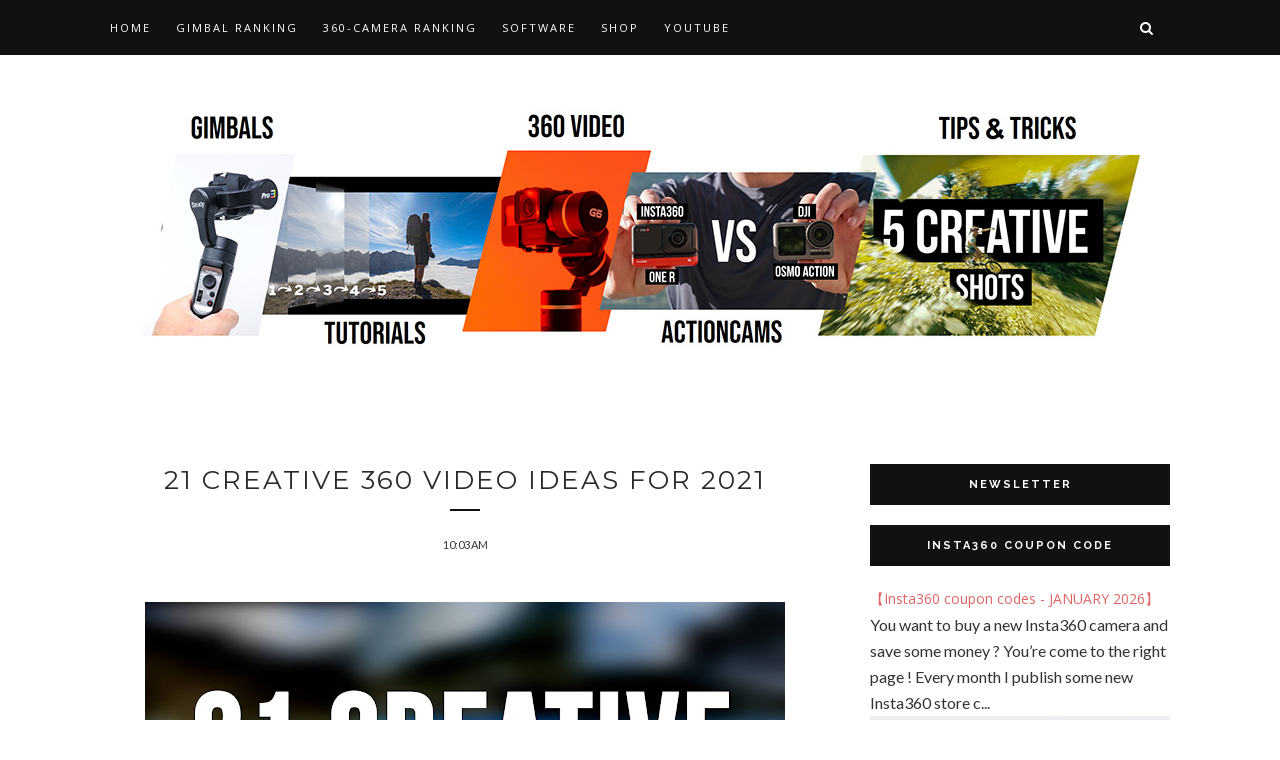

--- FILE ---
content_type: text/javascript; charset=UTF-8
request_url: https://www.gimbal-guru.com/feeds/posts/default/-/Insta360%20ONE%20R?alt=json-in-script&callback=related_results_labels_thumbs&max-results=6
body_size: 37094
content:
// API callback
related_results_labels_thumbs({"version":"1.0","encoding":"UTF-8","feed":{"xmlns":"http://www.w3.org/2005/Atom","xmlns$openSearch":"http://a9.com/-/spec/opensearchrss/1.0/","xmlns$blogger":"http://schemas.google.com/blogger/2008","xmlns$georss":"http://www.georss.org/georss","xmlns$gd":"http://schemas.google.com/g/2005","xmlns$thr":"http://purl.org/syndication/thread/1.0","id":{"$t":"tag:blogger.com,1999:blog-8192885648859578796"},"updated":{"$t":"2025-12-29T19:09:36.412-08:00"},"category":[{"term":"GoPro Gimbal"},{"term":"DSLR Gimbal"},{"term":"Insta360"},{"term":"360 Video"},{"term":"360 camera"},{"term":"Insta360 ONE X2"},{"term":"Systemkamera Gimbal"},{"term":"english"},{"term":"Kompaktkamera Gimbal"},{"term":"tutorial"},{"term":"News"},{"term":"Smartphone Gimbal"},{"term":"Insta360 ONE R"},{"term":"Gimbal TIPP"},{"term":"Insta360 GO 2"},{"term":"Wearable Gimbal"},{"term":"Insta360 X3"},{"term":"Insta360 X4"},{"term":"Software"},{"term":"GIMBAL HACK"},{"term":"Gimbal Vergleich"},{"term":"Review"},{"term":"Schwebestativ"},{"term":"mechanische Gimbal"},{"term":"rumors"},{"term":"Insta360 Flow"},{"term":"Insta360 X5"},{"term":"Umfrage"},{"term":"award"},{"term":"black friday"},{"term":"metaverse"},{"term":"DSLM Gimbal"},{"term":"GoPro Hero 10"},{"term":"Insta360 GO 3"},{"term":"Insta360 ONE RS 1-inch 360"},{"term":"Insta360 X6"},{"term":"Invisible Dive Case"},{"term":"LUT"},{"term":"Underwater"},{"term":"VR"},{"term":"bullet time"}],"title":{"type":"text","$t":"Gimbal Guru"},"subtitle":{"type":"html","$t":"Professional 360-Camera and Gimbal tests, reviews, videos, tutorials and bestlist rankings of different manufacturers and models."},"link":[{"rel":"http://schemas.google.com/g/2005#feed","type":"application/atom+xml","href":"https:\/\/www.gimbal-guru.com\/feeds\/posts\/default"},{"rel":"self","type":"application/atom+xml","href":"https:\/\/www.blogger.com\/feeds\/8192885648859578796\/posts\/default\/-\/Insta360+ONE+R?alt=json-in-script\u0026max-results=6"},{"rel":"alternate","type":"text/html","href":"https:\/\/www.gimbal-guru.com\/search\/label\/Insta360%20ONE%20R"},{"rel":"hub","href":"http://pubsubhubbub.appspot.com/"}],"author":[{"name":{"$t":"Unknown"},"email":{"$t":"noreply@blogger.com"},"gd$image":{"rel":"http://schemas.google.com/g/2005#thumbnail","width":"16","height":"16","src":"https:\/\/img1.blogblog.com\/img\/b16-rounded.gif"}}],"generator":{"version":"7.00","uri":"http://www.blogger.com","$t":"Blogger"},"openSearch$totalResults":{"$t":"6"},"openSearch$startIndex":{"$t":"1"},"openSearch$itemsPerPage":{"$t":"6"},"entry":[{"id":{"$t":"tag:blogger.com,1999:blog-8192885648859578796.post-4648391975895157801"},"published":{"$t":"2021-01-24T02:12:00.005-08:00"},"updated":{"$t":"2021-09-16T11:45:06.559-07:00"},"category":[{"scheme":"http://www.blogger.com/atom/ns#","term":"360 camera"},{"scheme":"http://www.blogger.com/atom/ns#","term":"360 Video"},{"scheme":"http://www.blogger.com/atom/ns#","term":"english"},{"scheme":"http://www.blogger.com/atom/ns#","term":"Insta360"},{"scheme":"http://www.blogger.com/atom/ns#","term":"Insta360 ONE R"},{"scheme":"http://www.blogger.com/atom/ns#","term":"Insta360 ONE X2"},{"scheme":"http://www.blogger.com/atom/ns#","term":"News"}],"title":{"type":"text","$t":"360 camera 2021 rumors | Insta360 ONE R2, GoPro MAX 2, DJI Osmo 360?"},"content":{"type":"html","$t":"\u003Cdiv style=\"text-align: left;\"\u003E\u003Ca href=\"https:\/\/blogger.googleusercontent.com\/img\/b\/R29vZ2xl\/AVvXsEgeZmaSnABk-qNc3XIxApR63rXd70wJzxef43xySXfuWugrhMEns22WLP8A-9zHeVKmyiKkJAc7ce-22XKxUhZ_qP6gYC0tLDNxJulR7_VJJNcUbwyKF40ArqgGAVNPaiSrKsp3KVkQE54\/s2048\/360_cameras-2021.jpg\" style=\"margin-left: 1em; margin-right: 1em; text-align: center;\"\u003E\u003Cimg border=\"0\" data-original-height=\"1152\" data-original-width=\"2048\" height=\"360\" src=\"https:\/\/blogger.googleusercontent.com\/img\/b\/R29vZ2xl\/AVvXsEgeZmaSnABk-qNc3XIxApR63rXd70wJzxef43xySXfuWugrhMEns22WLP8A-9zHeVKmyiKkJAc7ce-22XKxUhZ_qP6gYC0tLDNxJulR7_VJJNcUbwyKF40ArqgGAVNPaiSrKsp3KVkQE54\/w640-h360\/360_cameras-2021.jpg\" width=\"640\" \/\u003E\u003C\/a\u003E\u003Cb\u003E\u003Cspan style=\"color: red;\"\u003EUpdate:\u003C\/span\u003E\u003C\/b\u003E\u0026nbsp;GoPro has \u003Cb\u003E\u003Cspan style=\"font-size: medium;\"\u003ENOT\u003C\/span\u003E\u003C\/b\u003E introduced the GoPro MAX 2\u0026nbsp;together with the GoPro Hero 10.\u0026nbsp;DJI has also not yet released a DJI Action 360 camera. This is a big disappointment for many users, who have been waiting for it. What should the users do now, who are looking for a 360°-camera?\u0026nbsp;In my opinion, there is only one reasonable solution now!\u003Cbr \/\u003E\u003Cbr \/\u003E\u003C\/div\u003E\u003Cdiv style=\"text-align: left;\"\u003EThe \u003Ca href=\"https:\/\/bit.ly\/Insta360_ONE-X2\" rel=\"nofollow\" target=\"_blank\"\u003EInsta360 ONE X2*\u003C\/a\u003E is still the best consumer 360 camera on the market. Therefore I recommend you to purchase the \u003Ca href=\"https:\/\/bit.ly\/Insta360_ONE-X2\" rel=\"nofollow\" target=\"_blank\"\u003EONE X2*\u003C\/a\u003E, if you are looking for a 360° camera now! Get the \u003Ca href=\"https:\/\/bit.ly\/Insta360_ONE-X2\" rel=\"nofollow\" target=\"_blank\"\u003EInsta360 ONE X2*\u003C\/a\u003E here and additionally receive a free gift.\u0026nbsp;\u003Cspan style=\"text-align: center;\"\u003ECheck it out:\u003C\/span\u003E\u003C\/div\u003E\u003Cdiv style=\"text-align: left;\"\u003E\u003Cspan style=\"text-align: center;\"\u003E\u003Cdiv style=\"text-align: center;\"\u003E\u003Cspan style=\"font-size: large;\"\u003E\u003Cb\u003E\u003Ca href=\"https:\/\/bit.ly\/Insta360_ONE-X2\" rel=\"nofollow\" target=\"_blank\"\u003E*Insta360 ONE X2 + free gift*\u003C\/a\u003E\u003C\/b\u003E\u003C\/span\u003E\u003C\/div\u003E\u003Cdiv style=\"text-align: center;\"\u003E\u003Cbr \/\u003E\u003C\/div\u003E\u003Cdiv style=\"text-align: center;\"\u003E\u003Cu\u003EAdditionally I can support you with a 30$ Insta360 store coupon code:\u003C\/u\u003E\u003C\/div\u003E\u003Cdiv style=\"text-align: center;\"\u003E\u003Cu\u003E\u003Cbr \/\u003E\u003C\/u\u003E\u003C\/div\u003E\u003Cdiv style=\"text-align: center;\"\u003E\u003Cspan style=\"font-size: large;\"\u003E\u003Cb\u003E\u003Ca href=\"https:\/\/bit.ly\/Insta360_coupon_code\" target=\"_blank\"\u003E*Get your Insta360 coupon code here*\u003C\/a\u003E\u003C\/b\u003E\u003C\/span\u003E\u003C\/div\u003E\u003C\/span\u003E\u003C\/div\u003E\u003Cdiv style=\"text-align: left;\"\u003E\u003Cspan style=\"text-align: center;\"\u003E\u003Cbr \/\u003E\u003C\/span\u003E\u003C\/div\u003E\u003Cp style=\"text-align: left;\"\u003EYou want to buy the \u003Cb\u003Ebest consumer 360 camera\u003C\/b\u003E, but don't know if you should \u003Cb\u003Ewait for new models\u003C\/b\u003E? In this Gimbal Guru article I explain, which 360 camera models are likely to be \u003Cb\u003Ereleased in 2021\u003C\/b\u003E and what I think is the \u003Cb\u003Ebest time to buy\u003C\/b\u003E.\u003C\/p\u003E\u003Cdiv style=\"text-align: left;\"\u003E\u003Cu\u003ECheck out the full video here:\u003C\/u\u003E\u003C\/div\u003E\u003Cdiv class=\"separator\" style=\"clear: both; text-align: center;\"\u003E\u003Ciframe allowfullscreen=\"\" class=\"BLOG_video_class\" height=\"270\" src=\"https:\/\/www.youtube.com\/embed\/LrxYgEhEfFg\" width=\"480\" youtube-src-id=\"LrxYgEhEfFg\"\u003E\u003C\/iframe\u003E\u003C\/div\u003E\u003Cdiv\u003E\u003Cbr \/\u003E\u003C\/div\u003EOverall, there are already many manufacturers on the market who offer 360 cameras. In this video I want to talk specifically about these three manufacturers: \u003Ca href=\"https:\/\/www.insta360.com\/\"\u003E\u003Cspan style=\"color: #e06666;\"\u003EInsta360\u003C\/span\u003E\u003C\/a\u003E, \u003Ca href=\"https:\/\/gopro.com\/\"\u003E\u003Cspan style=\"color: #e06666;\"\u003EGoPro\u003C\/span\u003E\u003C\/a\u003E and \u003Ca href=\"https:\/\/www.dji.com\/\"\u003E\u003Cspan style=\"color: #e06666;\"\u003EDJI\u003C\/span\u003E\u003C\/a\u003E.\u003Cdiv class=\"separator\" style=\"clear: both; text-align: center;\"\u003E\u003Ca href=\"https:\/\/blogger.googleusercontent.com\/img\/b\/R29vZ2xl\/AVvXsEiPbV_d1XEpzejfdsoSuU2eag36FKWLbPVvUoGH1zhd6YZmRLUPuT6xfQ0naZT1eDNtYpXGIH9bLU_Azc00OnL-ah2CpJDpqGlCTDLSBzCpQTpzZwNcJaUhKJmag0eeSJU4reJmvzc-xS8\/s2048\/Sound_Part.00_09_50_29.Still005.jpg\" style=\"margin-left: 1em; margin-right: 1em; text-align: center;\"\u003E\u003Cimg border=\"0\" data-original-height=\"1152\" data-original-width=\"2048\" height=\"360\" src=\"https:\/\/blogger.googleusercontent.com\/img\/b\/R29vZ2xl\/AVvXsEiPbV_d1XEpzejfdsoSuU2eag36FKWLbPVvUoGH1zhd6YZmRLUPuT6xfQ0naZT1eDNtYpXGIH9bLU_Azc00OnL-ah2CpJDpqGlCTDLSBzCpQTpzZwNcJaUhKJmag0eeSJU4reJmvzc-xS8\/w640-h360\/Sound_Part.00_09_50_29.Still005.jpg\" width=\"640\" \/\u003E\u003C\/a\u003E\u003C\/div\u003E\u003Cdiv\u003EFirst, we start with \u003Ca href=\"https:\/\/www.insta360.com\/\"\u003E\u003Cspan style=\"color: #e06666;\"\u003EInsta360\u003C\/span\u003E\u003C\/a\u003E. Insta360 is in my opinion the current leading 360 camera manufacturer. Especially the recently launched \u003Ca href=\"https:\/\/bit.ly\/Insta360_ONE-X2\" rel=\"nofollow\" target=\"_blank\"\u003E\u003Cspan style=\"color: #e06666;\"\u003EInsta360 ONE X2*\u003C\/span\u003E\u003C\/a\u003E beats all other cameras in many areas. With the \u003Ca href=\"https:\/\/bit.ly\/Insta360_ONE-R\" rel=\"nofollow\" target=\"_blank\"\u003E\u003Cspan style=\"color: #e06666;\"\u003EInsta360 ONE R*\u003C\/span\u003E\u003C\/a\u003E, they have a second really good consumer 360 camera on the market. The big advantage of the ONE R is, that it can also be used as a normal action camera due it’s the modular system.\u003C\/div\u003E\u003Cdiv class=\"separator\" style=\"clear: both; text-align: center;\"\u003E\u003Ca href=\"https:\/\/blogger.googleusercontent.com\/img\/b\/R29vZ2xl\/AVvXsEirjIAREkMgz9hgWSELp-X_BN3hva3qhnv-7M_2Hw7IHoTM4UeOgZ0cXXfPzP3CzORyT3hKO0Asffkn4iNqh0FaRE4B52qcUFCLCZ-DuS5_lNFwBZv5nqsr941_iFD7vGQecvt1SnNC6YM\/s2048\/Sound_Part.00_10_10_17.Still006.jpg\" style=\"margin-left: 1em; margin-right: 1em;\"\u003E\u003Cimg border=\"0\" data-original-height=\"1152\" data-original-width=\"2048\" height=\"360\" src=\"https:\/\/blogger.googleusercontent.com\/img\/b\/R29vZ2xl\/AVvXsEirjIAREkMgz9hgWSELp-X_BN3hva3qhnv-7M_2Hw7IHoTM4UeOgZ0cXXfPzP3CzORyT3hKO0Asffkn4iNqh0FaRE4B52qcUFCLCZ-DuS5_lNFwBZv5nqsr941_iFD7vGQecvt1SnNC6YM\/w640-h360\/Sound_Part.00_10_10_17.Still006.jpg\" width=\"640\" \/\u003E\u003C\/a\u003E\u003C\/div\u003E\u003Cdiv\u003EBut what about the future of Insta360? Can we expect a new 360 camera to be launched in 2021? In my opinion for sure! When you look at the \u003Ca href=\"https:\/\/www.insta360.com\/\"\u003E\u003Cspan style=\"color: #e06666;\"\u003EInsta360 homepage\u003C\/span\u003E\u003C\/a\u003E, you can find under “\u003Ca href=\"https:\/\/www.insta360.com\/about\" target=\"_blank\"\u003E\u003Cspan style=\"color: #e06666;\"\u003Emilestones\u003C\/span\u003E\u003C\/a\u003E” the different camera release dates.\u0026nbsp;\u003C\/div\u003E\u003Cdiv class=\"separator\" style=\"clear: both; text-align: center;\"\u003E\u003Ca href=\"https:\/\/blogger.googleusercontent.com\/img\/b\/R29vZ2xl\/AVvXsEi5wRIZ4XHNLzi7WMiZIaEzs2Yo5bvwykprSkjjREpamPQjaC8-GKCXiJ6fEVOoUkfVXd6JrfDJRpr4mji8-yXxgpZvmTp3d1JQHLpIWjbu4HgV32eyhwoi49-3dwOzhuB_f-JdDP2sDbk\/s2048\/Sound_Part.00_10_22_21.Still007.jpg\" style=\"margin-left: 1em; margin-right: 1em;\"\u003E\u003Cimg border=\"0\" data-original-height=\"1152\" data-original-width=\"2048\" height=\"360\" src=\"https:\/\/blogger.googleusercontent.com\/img\/b\/R29vZ2xl\/AVvXsEi5wRIZ4XHNLzi7WMiZIaEzs2Yo5bvwykprSkjjREpamPQjaC8-GKCXiJ6fEVOoUkfVXd6JrfDJRpr4mji8-yXxgpZvmTp3d1JQHLpIWjbu4HgV32eyhwoi49-3dwOzhuB_f-JdDP2sDbk\/w640-h360\/Sound_Part.00_10_22_21.Still007.jpg\" width=\"640\" \/\u003E\u003C\/a\u003E\u003C\/div\u003E\u003Cdiv\u003EInsta360 released the first Standalone 360 consumer camera, the \u003Ca href=\"https:\/\/www.insta360.com\/sal\/one_x?insrc=INRELHD\" rel=\"nofollow\" target=\"_blank\"\u003E\u003Cspan style=\"color: #e06666;\"\u003EONE X*\u003C\/span\u003E\u003C\/a\u003E in October 2018 (10\/2018). About one year later, in January 2020, they released the \u003Ca href=\"https:\/\/bit.ly\/Insta360_ONE-R\" rel=\"nofollow\" target=\"_blank\"\u003E\u003Cspan style=\"color: #e06666;\"\u003EInsta360 ONE R*\u003C\/span\u003E\u003C\/a\u003E. And in October 2020, two years after the \u003Ca href=\"https:\/\/www.insta360.com\/sal\/one_x?insrc=INRELHD\" rel=\"nofollow\" target=\"_blank\"\u003E\u003Cspan style=\"color: #e06666;\"\u003EONE X*\u003C\/span\u003E\u003C\/a\u003E, they released the \u003Ca href=\"https:\/\/bit.ly\/Insta360_ONE-X2\" rel=\"nofollow\" target=\"_blank\"\u003E\u003Cspan style=\"color: #e06666;\"\u003EONE X2*\u003C\/span\u003E\u003C\/a\u003E. I’m very sure, because of the hype this company actually has, they will release another 360 camera this year.\u003C\/div\u003E\u003Cdiv class=\"separator\" style=\"clear: both; text-align: center;\"\u003E\u003Ca href=\"https:\/\/blogger.googleusercontent.com\/img\/b\/R29vZ2xl\/AVvXsEjXaW79vcxY3HVE7uKWecmqTYFFHQgPL3ntOIaUOA1F1c8N9RNW_3PGtKl94F_HHRk48ravczNVf0GTiTkQZe6a_VenIw14rQnYl9nA9JG-VLgoy12RZPxp0utyf9CvMxJYi56gBkx_9qM\/s2048\/Sound_Part.00_10_50_01.Still008.jpg\" style=\"margin-left: 1em; margin-right: 1em;\"\u003E\u003Cimg border=\"0\" data-original-height=\"1152\" data-original-width=\"2048\" height=\"360\" src=\"https:\/\/blogger.googleusercontent.com\/img\/b\/R29vZ2xl\/AVvXsEjXaW79vcxY3HVE7uKWecmqTYFFHQgPL3ntOIaUOA1F1c8N9RNW_3PGtKl94F_HHRk48ravczNVf0GTiTkQZe6a_VenIw14rQnYl9nA9JG-VLgoy12RZPxp0utyf9CvMxJYi56gBkx_9qM\/w640-h360\/Sound_Part.00_10_50_01.Still008.jpg\" width=\"640\" \/\u003E\u003C\/a\u003E\u003C\/div\u003E\u003Cb\u003E\u003Cu\u003EIn my opinion the following scenarios are possible:\u003Cbr \/\u003E\u003Cbr \/\u003E\u003C\/u\u003E\u003C\/b\u003E\u003Cdiv\u003E\u003Ch4 style=\"text-align: left;\"\u003EScenario Number 1: Insta360 ONE R2\u003C\/h4\u003E\u003Cdiv style=\"text-align: left;\"\u003EThey publish the \u003Cb\u003EInsta360 ONE R2\u003C\/b\u003E as successor model of the ONE R. When? That can only be guessed. In my opinion, this will not be before summer 2021, more likely even later. The most likely date is October 2021. That would be just in time for the christmas shopping season and exactly one year after the Insta360 ONE X2. But keep in mind, these are just rumors and no one knows what will happen, except Insta360 itself.\u003C\/div\u003E\u003Cdiv class=\"separator\" style=\"clear: both; text-align: center;\"\u003E\u003Ca href=\"https:\/\/blogger.googleusercontent.com\/img\/b\/R29vZ2xl\/AVvXsEhLzIA2XsX8hvuEc8wYleSHoz5ekUZQk183Tmn9xT2ak0omkvRbP3KqSD-64_tz6bue-iQxs1JnCTZITjhh9utllQRwCToZ_rI4rYW_E9W4P1w2ampX8stu44eCXkC5Wl9CaKlRL9PSzWA\/s2048\/Sound_Part.00_11_13_02.Still009.jpg\" style=\"margin-left: 1em; margin-right: 1em;\"\u003E\u003Cimg border=\"0\" data-original-height=\"1152\" data-original-width=\"2048\" height=\"360\" src=\"https:\/\/blogger.googleusercontent.com\/img\/b\/R29vZ2xl\/AVvXsEhLzIA2XsX8hvuEc8wYleSHoz5ekUZQk183Tmn9xT2ak0omkvRbP3KqSD-64_tz6bue-iQxs1JnCTZITjhh9utllQRwCToZ_rI4rYW_E9W4P1w2ampX8stu44eCXkC5Wl9CaKlRL9PSzWA\/w640-h360\/Sound_Part.00_11_13_02.Still009.jpg\" width=\"640\" \/\u003E\u003C\/a\u003E\u003C\/div\u003E\u003Cdiv style=\"text-align: left;\"\u003E\u003Cb\u003E\u003Cu\u003EHere is my Wishlist for the Insta360 ONE R2:\u003C\/u\u003E\u003C\/b\u003E\u003C\/div\u003E\u003Cdiv style=\"text-align: left;\"\u003EThere are some problems with the ONE R, which I would like to see fixed by the ONE R2.\u003C\/div\u003E\u003C\/div\u003E\u003Cdiv style=\"text-align: left;\"\u003E\u003Cbr \/\u003E\u003C\/div\u003E\u003Cdiv\u003E\u003Cul style=\"text-align: left;\"\u003E\u003Cli\u003EThe first one, is the lens fogging problem. By the ONE R, it can happen that the lens fogs up. This problem no longer exists with the ONE X2, so I would also like to see this problem fixed by the Insta360 ONE R2.\u003C\/li\u003E\u003Cli\u003EThe second one is the stiching. The stiching is not bad, but could be better. My wish for the Insta360 ONE R2 would be, that the stiching is improved.\u003C\/li\u003E\u003Cli\u003EAnother wish would be a better video and photo resolution. Currently all Insta360 consumer cameras can record with a resolution of 5.7k. My wish for the Insta360 ONE R2 would be an 8K resolution or more. This would be really awesome for 360 virtual reality (VR) videos. A higher bitrate would also be nice. Currently a maximum of 100Mbit\/s is possible. Higher frame rates (fps) would also not be a disadvantage for better slow motion recordings.\u003C\/li\u003E\u003C\/ul\u003E\u003Cdiv\u003E\u003Ca href=\"https:\/\/blogger.googleusercontent.com\/img\/b\/R29vZ2xl\/AVvXsEhWQmEXEwPknlk_NOTVjtZU_wXoxd2duu1KThMzluuP0nXwzREo3efhikzskaInU4Tn5z8042P8Wg0FJ-J9GDfZ4wTRUi49YeIHrNl5ItSEJZD8aZixU4cId2Y8ZH3vKICJXSzYSzUPVfc\/s2048\/Sound_Part.00_12_28_27.Still010.jpg\" style=\"margin-left: 1em; margin-right: 1em; text-align: center;\"\u003E\u003Cimg border=\"0\" data-original-height=\"1152\" data-original-width=\"2048\" height=\"360\" src=\"https:\/\/blogger.googleusercontent.com\/img\/b\/R29vZ2xl\/AVvXsEhWQmEXEwPknlk_NOTVjtZU_wXoxd2duu1KThMzluuP0nXwzREo3efhikzskaInU4Tn5z8042P8Wg0FJ-J9GDfZ4wTRUi49YeIHrNl5ItSEJZD8aZixU4cId2Y8ZH3vKICJXSzYSzUPVfc\/w640-h360\/Sound_Part.00_12_28_27.Still010.jpg\" width=\"640\" \/\u003E\u003C\/a\u003E\u003C\/div\u003E\u003Cdiv\u003EIn any case, I am curious what new features and functions the new Insta360 ONE R2 will have, if there will be one.\u003Cbr \/\u003E\u003Cbr \/\u003E\u003C\/div\u003E\u003Ch4 style=\"text-align: left;\"\u003EScenario Number 2: New Insta360 camera\u003C\/h4\u003E\u003C\/div\u003E\u003Cdiv\u003EInsta360 is introducing a new 360 camera model, which no one expects. This could be a PRO version of a consumer 360 camera. For example, an optimized consumer camera for 360 virtual reality videos or 3D virtual roomtours. This Insta360 camera could have a much higher image quality \u0026amp; resolution than the current models.\u003C\/div\u003E\u003Cdiv class=\"separator\" style=\"clear: both; text-align: center;\"\u003E\u003Ca href=\"https:\/\/blogger.googleusercontent.com\/img\/b\/R29vZ2xl\/AVvXsEhU9OjLQxRn5N_MKb2MtEGqDTzojeGReSGtmhSXV-29WfUH4tdhdgPO4UHGL1zaQKiz47VVrPSSLFZcEKcXL61FN2cjMrZnUczek5cjdGMm1h3OQuZS6qWnZGGXDtqyRTRcqvkICvwSDE4\/s2048\/Sound_Part.00_13_02_16.Still011.jpg\" style=\"margin-left: 1em; margin-right: 1em;\"\u003E\u003Cimg border=\"0\" data-original-height=\"1152\" data-original-width=\"2048\" height=\"360\" src=\"https:\/\/blogger.googleusercontent.com\/img\/b\/R29vZ2xl\/AVvXsEhU9OjLQxRn5N_MKb2MtEGqDTzojeGReSGtmhSXV-29WfUH4tdhdgPO4UHGL1zaQKiz47VVrPSSLFZcEKcXL61FN2cjMrZnUczek5cjdGMm1h3OQuZS6qWnZGGXDtqyRTRcqvkICvwSDE4\/w640-h360\/Sound_Part.00_13_02_16.Still011.jpg\" width=\"640\" \/\u003E\u003C\/a\u003E\u003C\/div\u003E\u003Ch4 style=\"text-align: left;\"\u003EScenario Number 3: Insta360 ONE X3\u003C\/h4\u003E\u003Cdiv\u003EThey publish the Insta360 ONE X3. That will happen one day for sure, but I don't think it will happen this year.\u003C\/div\u003E\u003Cdiv class=\"separator\" style=\"clear: both; text-align: center;\"\u003E\u003Ca href=\"https:\/\/blogger.googleusercontent.com\/img\/b\/R29vZ2xl\/AVvXsEgrR19qTlRTKV3S4DKBYzWPwvDHBySznPppVot9Tdet7H-CZmb5IRbKYxJ1P6190JmgcCLSz1vq20MZJ5QIOmtxHddYvw8je3Ze8o8GO1Wxm5f4SK6FCz0gfnvqkJhXwRuiObKxAazAHS8\/s2048\/Sound_Part.00_13_10_05.Still012.jpg\" style=\"margin-left: 1em; margin-right: 1em;\"\u003E\u003Cimg border=\"0\" data-original-height=\"1152\" data-original-width=\"2048\" height=\"360\" src=\"https:\/\/blogger.googleusercontent.com\/img\/b\/R29vZ2xl\/AVvXsEgrR19qTlRTKV3S4DKBYzWPwvDHBySznPppVot9Tdet7H-CZmb5IRbKYxJ1P6190JmgcCLSz1vq20MZJ5QIOmtxHddYvw8je3Ze8o8GO1Wxm5f4SK6FCz0gfnvqkJhXwRuiObKxAazAHS8\/w640-h360\/Sound_Part.00_13_10_05.Still012.jpg\" width=\"640\" \/\u003E\u003C\/a\u003E\u003C\/div\u003ESo, now we come to the leading actioncamera manufacturer \u003Ca href=\"https:\/\/gopro.com\/\"\u003E\u003Cspan style=\"color: #e06666;\"\u003EGoPro\u003C\/span\u003E\u003C\/a\u003E. Without a doubt, GoPro is the action camera king of the last few years. For sure, GoPro has also recognized that the future of action cameras lies in 360-degree video.\u003Cdiv class=\"separator\" style=\"clear: both; text-align: center;\"\u003E\u003Ca href=\"https:\/\/blogger.googleusercontent.com\/img\/b\/R29vZ2xl\/AVvXsEh_AcOjZANtgQqqUTtVrzGMYF7zBlI66RKRQaQ_UujHQzkR2iCggJGF2WaTmksSB-OawpLsvaf8N1Dwelp371RjnPLaVczfk0vjhO4wLuntgMQ_mVR1DvFxiXJELRM82dyv4ycgiVrhtu4\/s2048\/Sound_Part.00_13_28_17.Still013.jpg\" style=\"margin-left: 1em; margin-right: 1em;\"\u003E\u003Cimg border=\"0\" data-original-height=\"1152\" data-original-width=\"2048\" height=\"360\" src=\"https:\/\/blogger.googleusercontent.com\/img\/b\/R29vZ2xl\/AVvXsEh_AcOjZANtgQqqUTtVrzGMYF7zBlI66RKRQaQ_UujHQzkR2iCggJGF2WaTmksSB-OawpLsvaf8N1Dwelp371RjnPLaVczfk0vjhO4wLuntgMQ_mVR1DvFxiXJELRM82dyv4ycgiVrhtu4\/w640-h360\/Sound_Part.00_13_28_17.Still013.jpg\" width=\"640\" \/\u003E\u003C\/a\u003E\u003C\/div\u003E\u003Cdiv\u003ECheck out my \"\u003Ca href=\"https:\/\/youtu.be\/UbC-_bODG9Y\" target=\"_blank\"\u003E\u003Cspan style=\"color: #e06666;\"\u003Ethe real advantages of 360 cameras\u003C\/span\u003E\u003C\/a\u003E\" video. There I explain what are the big advantages of 360° cameras over normal action cameras and why I think, 360 cameras will replace normal action cameras in the future.\u003Cdiv class=\"separator\" style=\"clear: both; text-align: center;\"\u003E\u003Ca href=\"https:\/\/blogger.googleusercontent.com\/img\/b\/R29vZ2xl\/AVvXsEj2_6VqOrfCTU9WOtlrBgIV1U8UStJu8hopIFRhI1Uy3B_MxKIwQdnU7MijRNmphvqMl_fGkFodpevzSwqqeQ_xQYuqrSwFhOH0cy9lV_yCdaKTyL7M_MFWksyyLPnMw9o5diZzS3kyNLs\/s2048\/Sound_Part.00_14_13_10.Still014.jpg\" style=\"margin-left: 1em; margin-right: 1em;\"\u003E\u003Cimg border=\"0\" data-original-height=\"1152\" data-original-width=\"2048\" height=\"360\" src=\"https:\/\/blogger.googleusercontent.com\/img\/b\/R29vZ2xl\/AVvXsEj2_6VqOrfCTU9WOtlrBgIV1U8UStJu8hopIFRhI1Uy3B_MxKIwQdnU7MijRNmphvqMl_fGkFodpevzSwqqeQ_xQYuqrSwFhOH0cy9lV_yCdaKTyL7M_MFWksyyLPnMw9o5diZzS3kyNLs\/w640-h360\/Sound_Part.00_14_13_10.Still014.jpg\" width=\"640\" \/\u003E\u003C\/a\u003E\u003C\/div\u003E\u003Cdiv\u003E\u003Cdiv\u003EGoPro released their first 360 camera, the \u003Ca href=\"https:\/\/youtu.be\/UbC-_bODG9Y\" rel=\"nofollow\" target=\"_blank\"\u003E\u003Cspan style=\"color: #e06666;\"\u003EGoPro Fusion*\u003C\/span\u003E\u003C\/a\u003E, in 2017. Two years later in 2019, GoPro updated their 360-camera model with the \u003Ca href=\"https:\/\/amzn.to\/2LR8P1i\" rel=\"nofollow\" target=\"_blank\"\u003E\u003Cspan style=\"color: #e06666;\"\u003EGoPro Max*\u003C\/span\u003E\u003C\/a\u003E. So, in my opinion 2021 a new 360 GoPro model is definitely coming. As always, the last few years, Gopro will most likely release the new models in autumn again this year.\u003C\/div\u003E\u003C\/div\u003E\u003C\/div\u003E\u003Cdiv\u003E\u003Cbr \/\u003E\u003C\/div\u003EThe new models: \u003Cb\u003EGoPro Hero 10\u003C\/b\u003E and probably the \u003Cb\u003EGoPro Max 2\u003C\/b\u003E are expected to be presented there. With the GoPro Max 2, I would have the same wishes as with the Insta360 ONE R2:\u003Cbr \/\u003E\u003Cbr \/\u003E\u003Cdiv\u003E\u003Cul style=\"text-align: left;\"\u003E\u003Cli\u003Ea Higher 360 video resolution, maybe 8k or more\u003C\/li\u003E\u003Cli\u003Ehigher bitrates\u003C\/li\u003E\u003Cli\u003Eand an improved video quality\u003C\/li\u003E\u003C\/ul\u003E\u003Cdiv\u003EIn my opinion, it is fixed Gopro will introduce a new 360 camera this year. GoPro must keep up, in order not to fall behind, in the 360-video and 360-camera competition. It will remain exciting and I am already looking forward to the new GoPro cameras.\u003C\/div\u003E\u003C\/div\u003E\u003Cdiv\u003E\u003Ca href=\"https:\/\/blogger.googleusercontent.com\/img\/b\/R29vZ2xl\/AVvXsEjneVa648pfT_OycGp58bBrcN1mGVtyIPMOabUs6UHtOWr-zExLMEws8SkdN7AlUtsCwN-8s9vtOkhFo62A4WBGBiB4nmd_3YPNZUtMo4gEYgVShrSRqsmdACWzgwnZ4zoPsO1HaGFOKHY\/s2048\/Sound_Part.00_14_42_08.Still016.jpg\" style=\"margin-left: 1em; margin-right: 1em; text-align: center;\"\u003E\u003Cimg border=\"0\" data-original-height=\"1152\" data-original-width=\"2048\" height=\"360\" src=\"https:\/\/blogger.googleusercontent.com\/img\/b\/R29vZ2xl\/AVvXsEjneVa648pfT_OycGp58bBrcN1mGVtyIPMOabUs6UHtOWr-zExLMEws8SkdN7AlUtsCwN-8s9vtOkhFo62A4WBGBiB4nmd_3YPNZUtMo4gEYgVShrSRqsmdACWzgwnZ4zoPsO1HaGFOKHY\/w640-h360\/Sound_Part.00_14_42_08.Still016.jpg\" width=\"640\" \/\u003E\u003C\/a\u003E\u003C\/div\u003EThe last manufacturer we are talking about today is \u003Ca href=\"https:\/\/www.dji.com\/at\"\u003E\u003Cspan style=\"color: #e06666;\"\u003EDJI\u003C\/span\u003E\u003C\/a\u003E. As most of you will know, DJI is a drone manufacturer. However, DJI has also entered the action camera sector with the \u003Ca href=\"http:\/\/bit.ly\/Osmo-Action_DJI\" rel=\"nofollow\" target=\"_blank\"\u003E\u003Cspan style=\"color: #e06666;\"\u003EDJI Osmo Action*\u003C\/span\u003E\u003C\/a\u003E. Many users are already waiting for the \u003Cb\u003EDJI Osmo Action 2\u003C\/b\u003E and this is maybe the chance for DJI to enter the 360-camera market.\u003Cdiv class=\"separator\" style=\"clear: both; text-align: center;\"\u003E\u003Ca href=\"https:\/\/blogger.googleusercontent.com\/img\/b\/R29vZ2xl\/AVvXsEju86GECEXL9qaLHThkqsGTQQcrK6T_-sn-RLJ1bZP-xXe8CpFfFKhgxQ0qUbQRUcRthWfCsZuDIA4Bl1gJMpOWFAAk9HGGGJuujAi_hstg54RDy5z3OG5TkEUvQdeSD3lqOQRpvAx9IiA\/s2048\/Sound_Part.00_15_30_25.Still017.jpg\" style=\"margin-left: 1em; margin-right: 1em;\"\u003E\u003Cimg border=\"0\" data-original-height=\"1152\" data-original-width=\"2048\" height=\"360\" src=\"https:\/\/blogger.googleusercontent.com\/img\/b\/R29vZ2xl\/AVvXsEju86GECEXL9qaLHThkqsGTQQcrK6T_-sn-RLJ1bZP-xXe8CpFfFKhgxQ0qUbQRUcRthWfCsZuDIA4Bl1gJMpOWFAAk9HGGGJuujAi_hstg54RDy5z3OG5TkEUvQdeSD3lqOQRpvAx9IiA\/w640-h360\/Sound_Part.00_15_30_25.Still017.jpg\" width=\"640\" \/\u003E\u003C\/a\u003E\u003C\/div\u003E\u003Cdiv\u003EDJI released the \u003Ca href=\"http:\/\/bit.ly\/Osmo-Action_DJI\" rel=\"nofollow\" target=\"_blank\"\u003E\u003Cspan style=\"color: #e06666;\"\u003EOsmo Action*\u003C\/span\u003E\u003C\/a\u003E in May 2019, so it is most likely, that in May 2021 DJI is introducing the Osmo Action 2. I'm sure DJI has analyzed the action camera market well and also recognized the potential in the 360 camera sector. So, it's easily possible that DJI will introduce a 360-degree camera along with the Osmo Action 2. Maybe the \u003Cb\u003EDJI OSMO 360\u003C\/b\u003E? I would be very happy about it! I’m sure that the DJI Osmo 360 would be a high quality 360 camera and the competition would be positively influenced in terms of quality, price and innovation.\u003C\/div\u003E\u003Cdiv class=\"separator\" style=\"clear: both; text-align: center;\"\u003E\u003Ca href=\"https:\/\/blogger.googleusercontent.com\/img\/b\/R29vZ2xl\/AVvXsEhxh5JfXpJJg09loS8csgCblXQuMQjUfDzGZnIhz1aatLCSjs7jDETqgEyxl8-Zd2t0vV0hdK7E53B-P-EYtfYTS_O-ic5-M8WBVDB2fn2jZ4lUuBLNKRKLNg8UzhdkSOSI-5lCWIo-zX4\/s2048\/Sound_Part.00_15_44_15.Still018.jpg\" style=\"margin-left: 1em; margin-right: 1em;\"\u003E\u003Cimg border=\"0\" data-original-height=\"1152\" data-original-width=\"2048\" height=\"360\" src=\"https:\/\/blogger.googleusercontent.com\/img\/b\/R29vZ2xl\/AVvXsEhxh5JfXpJJg09loS8csgCblXQuMQjUfDzGZnIhz1aatLCSjs7jDETqgEyxl8-Zd2t0vV0hdK7E53B-P-EYtfYTS_O-ic5-M8WBVDB2fn2jZ4lUuBLNKRKLNg8UzhdkSOSI-5lCWIo-zX4\/w640-h360\/Sound_Part.00_15_44_15.Still018.jpg\" width=\"640\" \/\u003E\u003C\/a\u003E\u003C\/div\u003EBut what is now the right decision when buying a 360 camera. \u003Cb\u003EBuy now or wait?\u003C\/b\u003E Of course, this depends on when you watch the video. As mentioned earlier, I expect DJI to reveal its new camera models in spring 2021, GoPro and Insta360 in fall 2021. But this is not a guarantee that this will really happen. This is just a guess on my part!\u003Cdiv class=\"separator\" style=\"clear: both; text-align: center;\"\u003E\u003Ca href=\"https:\/\/blogger.googleusercontent.com\/img\/b\/R29vZ2xl\/AVvXsEjgZDpX1OK9S_Qx6cD6yb4gKmw-_DYshMU8UKho9nYdFVXcMMZ6OvocnjoMAzrr0taJ2wsFq4y8Otb0wotXsU0eb2EBjmqokJ3_4RsdmJ0Kr65cs-UGB51LHrH28pMmVh2KSwALTgZiMyE\/s2048\/Sound_Part.00_16_05_00.Still020.jpg\" style=\"margin-left: 1em; margin-right: 1em;\"\u003E\u003Cimg border=\"0\" data-original-height=\"1152\" data-original-width=\"2048\" height=\"360\" src=\"https:\/\/blogger.googleusercontent.com\/img\/b\/R29vZ2xl\/AVvXsEjgZDpX1OK9S_Qx6cD6yb4gKmw-_DYshMU8UKho9nYdFVXcMMZ6OvocnjoMAzrr0taJ2wsFq4y8Otb0wotXsU0eb2EBjmqokJ3_4RsdmJ0Kr65cs-UGB51LHrH28pMmVh2KSwALTgZiMyE\/w640-h360\/Sound_Part.00_16_05_00.Still020.jpg\" width=\"640\" \/\u003E\u003C\/a\u003E\u003C\/div\u003E\u003Cdiv\u003EIf you want to buy a 360 camera for vacation, traveling or hiking, I would recommend you to do it now! Don't make the mistake of always waiting for something better or newer. The longer you wait, the more chances you miss, to create awesome content.\u003C\/div\u003E\u003Cdiv\u003E\u003Cdiv class=\"separator\" style=\"clear: both; text-align: center;\"\u003E\u003Ca href=\"https:\/\/blogger.googleusercontent.com\/img\/b\/R29vZ2xl\/AVvXsEhfmz1yT6MCX8QMK9Y-_TI_uZkkUMSjvpEs4rT0m_i1D_nDghtvIehvtO7MLBCrJWOCpRweEVIKwuhj5ZY7DhUItx0S1-C2JBouvSt5X4bMUypEafhwdD4TKKkl3hztReuPh2w3KAiBogE\/s2048\/Sound_Part.00_15_50_27.Still019.jpg\" style=\"margin-left: 1em; margin-right: 1em;\"\u003E\u003Cimg border=\"0\" data-original-height=\"1152\" data-original-width=\"2048\" height=\"360\" src=\"https:\/\/blogger.googleusercontent.com\/img\/b\/R29vZ2xl\/AVvXsEhfmz1yT6MCX8QMK9Y-_TI_uZkkUMSjvpEs4rT0m_i1D_nDghtvIehvtO7MLBCrJWOCpRweEVIKwuhj5ZY7DhUItx0S1-C2JBouvSt5X4bMUypEafhwdD4TKKkl3hztReuPh2w3KAiBogE\/w640-h360\/Sound_Part.00_15_50_27.Still019.jpg\" width=\"640\" \/\u003E\u003C\/a\u003E\u003C\/div\u003EIf you want to buy a 360 camera right now, I would recommend the \u003Ca href=\"https:\/\/bit.ly\/Insta360_ONE-X2\" rel=\"nofollow\" target=\"_blank\"\u003E\u003Cspan style=\"color: #e06666;\"\u003EInsta360 ONE X2*\u003C\/span\u003E\u003C\/a\u003E. I am very convinced about the \u003Ca href=\"https:\/\/www.youtube.com\/channel\/UCPnWEc7wzjjtBZEr65oiCKg\"\u003E\u003Cspan style=\"color: #e06666;\"\u003EONE X2*\u003C\/span\u003E\u003C\/a\u003E. It delivers crisp 360-degree video footage in 5.7k, the electronic image stabilization \"flowstate\" is stunning, the 360 video stiching is very good, it is also waterproof and has many other cool functions and features.\u003Cbr \/\u003E\u003Cbr \/\u003E\u003Cdiv style=\"text-align: center;\"\u003E\u003Cu\u003ECheck out the link to get your Insta360 ONE X2 now:\u003C\/u\u003E\u003C\/div\u003E\u003C\/div\u003E\u003Cdiv style=\"text-align: center;\"\u003E\u003Ca href=\"https:\/\/bit.ly\/Insta360_ONE-X2\" rel=\"nofollow\"\u003E\u003Cspan style=\"color: #e06666; font-size: x-large;\"\u003E\u003Cb\u003E*click here to get your Insta360 ONE X2*\u003C\/b\u003E\u003C\/span\u003E\u003C\/a\u003E\u003C\/div\u003E\u003Cdiv style=\"text-align: center;\"\u003E\u003Cspan style=\"text-align: left;\"\u003E\u003Cbr \/\u003E\u003C\/span\u003E\u003C\/div\u003E\u003Cdiv class=\"separator\" style=\"clear: both; text-align: center;\"\u003E\u003Ca href=\"https:\/\/blogger.googleusercontent.com\/img\/b\/R29vZ2xl\/AVvXsEguoeh3iEDJSgJMz7TWJp5THsKJnVdcrAzCjn3nLS8QTWcipNrSIjf9kQI_6m8F7bc6z4tmD13U_q_Pl6eiv6ptDQ0xZ6DpitEuO4kp87Dxg3K7aVXX0nYXqAM0N0yXtSVJ9hWUT4PuPU4\/s2048\/Sound_Part.00_16_31_25.Still021.jpg\" style=\"margin-left: 1em; margin-right: 1em;\"\u003E\u003Cimg border=\"0\" data-original-height=\"1152\" data-original-width=\"2048\" height=\"360\" src=\"https:\/\/blogger.googleusercontent.com\/img\/b\/R29vZ2xl\/AVvXsEguoeh3iEDJSgJMz7TWJp5THsKJnVdcrAzCjn3nLS8QTWcipNrSIjf9kQI_6m8F7bc6z4tmD13U_q_Pl6eiv6ptDQ0xZ6DpitEuO4kp87Dxg3K7aVXX0nYXqAM0N0yXtSVJ9hWUT4PuPU4\/w640-h360\/Sound_Part.00_16_31_25.Still021.jpg\" width=\"640\" \/\u003E\u003C\/a\u003E\u003C\/div\u003E\u003Cdiv\u003EAdditionally check out \u003Ca href=\"https:\/\/www.gimbal-guru.com\/2021\/01\/insta360-coupon-code.html\"\u003E\u003Cspan style=\"color: #e06666;\"\u003Ethis post\u003C\/span\u003E\u003C\/a\u003E, there you get an Insta360 store coupon code and you can save up to $30.\u003C\/div\u003E\u003Cdiv\u003E\u003Cbr \/\u003E\u003C\/div\u003E\u003Cdiv\u003E\u003Cdiv style=\"text-align: left;\"\u003EIf you liked the article, also \u003Ca href=\"https:\/\/www.youtube.com\/channel\/UCPnWEc7wzjjtBZEr65oiCKg\"\u003E\u003Cspan style=\"color: #e06666;\"\u003Esubscribe to my Gimbal Guru Youtube-Channel\u003C\/span\u003E\u003C\/a\u003E and look forward to more content about 360 camera rumors, 360 camera reviews, 360 video tutorials and much more!\u003C\/div\u003E\u003C\/div\u003E\u003Cdiv style=\"text-align: left;\"\u003E\u003Cbr \/\u003E\u003C\/div\u003E\u003Cdiv style=\"text-align: left;\"\u003E\u003Cspan style=\"font-size: xx-small;\"\u003E*Affiliate Links\u003C\/span\u003E\u003C\/div\u003E"},"link":[{"rel":"edit","type":"application/atom+xml","href":"https:\/\/www.blogger.com\/feeds\/8192885648859578796\/posts\/default\/4648391975895157801"},{"rel":"self","type":"application/atom+xml","href":"https:\/\/www.blogger.com\/feeds\/8192885648859578796\/posts\/default\/4648391975895157801"},{"rel":"alternate","type":"text/html","href":"https:\/\/www.gimbal-guru.com\/2021\/01\/360-camera-2021.html","title":"360 camera 2021 rumors | Insta360 ONE R2, GoPro MAX 2, DJI Osmo 360?"}],"author":[{"name":{"$t":"Unknown"},"email":{"$t":"noreply@blogger.com"},"gd$image":{"rel":"http://schemas.google.com/g/2005#thumbnail","width":"16","height":"16","src":"https:\/\/img1.blogblog.com\/img\/b16-rounded.gif"}}],"media$thumbnail":{"xmlns$media":"http://search.yahoo.com/mrss/","url":"https:\/\/blogger.googleusercontent.com\/img\/b\/R29vZ2xl\/AVvXsEgeZmaSnABk-qNc3XIxApR63rXd70wJzxef43xySXfuWugrhMEns22WLP8A-9zHeVKmyiKkJAc7ce-22XKxUhZ_qP6gYC0tLDNxJulR7_VJJNcUbwyKF40ArqgGAVNPaiSrKsp3KVkQE54\/s72-w640-h360-c\/360_cameras-2021.jpg","height":"72","width":"72"}},{"id":{"$t":"tag:blogger.com,1999:blog-8192885648859578796.post-4365249240974919799"},"published":{"$t":"2021-01-11T10:03:00.003-08:00"},"updated":{"$t":"2021-01-11T10:03:45.472-08:00"},"category":[{"scheme":"http://www.blogger.com/atom/ns#","term":"360 Video"},{"scheme":"http://www.blogger.com/atom/ns#","term":"Insta360"},{"scheme":"http://www.blogger.com/atom/ns#","term":"Insta360 ONE R"},{"scheme":"http://www.blogger.com/atom/ns#","term":"Insta360 ONE X2"}],"title":{"type":"text","$t":"21 creative 360 video ideas for 2021"},"content":{"type":"html","$t":"\u003Cdiv class=\"separator\" style=\"clear: both; text-align: center;\"\u003E\u003Ca href=\"https:\/\/blogger.googleusercontent.com\/img\/b\/R29vZ2xl\/AVvXsEicza8tDoCR-DqlfRYvHUOvtW4Oh6OZkOPMZwXy1I29EUYkyqEZ1mc-BkHCx5IfLcSkZUL9m3165Bn-z1SCYNxNy84HygB_s_iKkwsWMHChNco0ofJIK4sYIxzfjlb8nPjQi-d-EoYUJnU\/s2048\/All_out.00_00_05_01.Still002.jpg\" style=\"margin-left: 1em; margin-right: 1em;\"\u003E\u003Cimg border=\"0\" data-original-height=\"1152\" data-original-width=\"2048\" height=\"360\" src=\"https:\/\/blogger.googleusercontent.com\/img\/b\/R29vZ2xl\/AVvXsEicza8tDoCR-DqlfRYvHUOvtW4Oh6OZkOPMZwXy1I29EUYkyqEZ1mc-BkHCx5IfLcSkZUL9m3165Bn-z1SCYNxNy84HygB_s_iKkwsWMHChNco0ofJIK4sYIxzfjlb8nPjQi-d-EoYUJnU\/w640-h360\/All_out.00_00_05_01.Still002.jpg\" width=\"640\" \/\u003E\u003C\/a\u003E\u003C\/div\u003E\u003Cdiv class=\"separator\" style=\"clear: both; text-align: justify;\"\u003E\u003Cspan style=\"text-align: left;\"\u003EIn this \u003C\/span\u003E\u003Ca href=\"https:\/\/www.gimbal-guru.com\/\" style=\"text-align: left;\"\u003E\u003Cspan style=\"color: #e06666;\"\u003EGimbal Guru\u003C\/span\u003E\u003C\/a\u003E\u003Cspan style=\"text-align: left;\"\u003E post, I show you \u003C\/span\u003E\u003Ca href=\"https:\/\/youtu.be\/_BpjaaCGS5E\" style=\"text-align: left;\"\u003E\u003Cspan style=\"color: #e06666;\"\u003E21 creative 360 video ideas for 2021\u003C\/span\u003E\u003C\/a\u003E\u003Cspan style=\"text-align: left;\"\u003E. Get inspired and try them out for yourself. All the Shots you will see now, were created with the \u003C\/span\u003E\u003Ca href=\"https:\/\/bit.ly\/Insta360_ONE-X2\" rel=\"nofollow\" style=\"text-align: left;\"\u003E\u003Cspan style=\"color: #e06666;\"\u003EInsta360 ONE X2*\u003C\/span\u003E\u003C\/a\u003E\u003Cspan style=\"text-align: left;\"\u003E and \u003C\/span\u003E\u003Ca href=\"https:\/\/bit.ly\/Insta360_ONE-R\" rel=\"nofollow\" style=\"text-align: left;\"\u003E\u003Cspan style=\"color: #e06666;\"\u003EONE R*\u003C\/span\u003E\u003C\/a\u003E\u003Cspan style=\"text-align: left;\"\u003E, which are great 360 cameras!  If you are looking for a 360 camera, check out this \u003C\/span\u003E\u003Ca href=\"https:\/\/www.gimbal-guru.com\/2021\/01\/insta360-coupon-code.html\" style=\"text-align: left;\"\u003E\u003Cspan style=\"color: #e06666;\"\u003EGimbal Guru article and get your Insta360 store coupon code to save money\u003C\/span\u003E\u003C\/a\u003E\u003Cspan style=\"text-align: left;\"\u003E.\u003C\/span\u003E\u003C\/div\u003E\u003Cdiv class=\"separator\" style=\"clear: both; text-align: justify;\"\u003E\u003Cspan style=\"text-align: left;\"\u003E\u003Cbr \/\u003E\u003C\/span\u003E\u003C\/div\u003E\u003Cdiv class=\"separator\" style=\"clear: both; text-align: justify;\"\u003E\u003Cspan style=\"text-align: left;\"\u003E\u003Cb\u003ECheck out the Full Gimbal Guru Youtube video:\u003C\/b\u003E\u003C\/span\u003E\u003C\/div\u003E\u003Cdiv class=\"separator\" style=\"clear: both; text-align: justify;\"\u003E\u003Cdiv class=\"separator\" style=\"clear: both; text-align: center;\"\u003E\u003Ciframe allowfullscreen=\"\" class=\"BLOG_video_class\" height=\"270\" src=\"https:\/\/www.youtube.com\/embed\/_BpjaaCGS5E\" width=\"480\" youtube-src-id=\"_BpjaaCGS5E\"\u003E\u003C\/iframe\u003E\u003C\/div\u003E\u003Cdiv class=\"separator\" style=\"clear: both; text-align: center;\"\u003E\u003Cbr \/\u003E\u003C\/div\u003E\u003C\/div\u003E\u003Ch2 style=\"text-align: left;\"\u003E1.       FPV Shot\u003C\/h2\u003E The first idea is the “FPV Shot”, which is one of my favorites. Because of the amazing electronic stabilization skills of 360 cameras and the recorded 360 video, it is possible to reframe the video, so that it looks like you are flying a FPV drone. This creative 360 video idea will pimp your videos and amaze your viewers!\u003Ctable align=\"center\" cellpadding=\"0\" cellspacing=\"0\" class=\"tr-caption-container\" style=\"margin-left: auto; margin-right: auto;\"\u003E\u003Ctbody\u003E\u003Ctr\u003E\u003Ctd style=\"text-align: center;\"\u003E\u003Ca href=\"https:\/\/blogger.googleusercontent.com\/img\/b\/R29vZ2xl\/AVvXsEg-T5dzGHtqw5VuywVf6qIr42sAFofQsk_nC8cj2Asp_Dk35AfgeHy0l2niiWl76LlrNc6h9Zr4D5WnMnbhXk3t25x8wa4b9IP0ydEz1JHmarA0V_ZF0BdjQI16XcoWFe1tlnygwMYIKzQ\/s2048\/All_out.00_00_23_27.Still003.jpg\" style=\"margin-left: auto; margin-right: auto;\"\u003E\u003Cimg border=\"0\" data-original-height=\"1152\" data-original-width=\"2048\" height=\"360\" src=\"https:\/\/blogger.googleusercontent.com\/img\/b\/R29vZ2xl\/AVvXsEg-T5dzGHtqw5VuywVf6qIr42sAFofQsk_nC8cj2Asp_Dk35AfgeHy0l2niiWl76LlrNc6h9Zr4D5WnMnbhXk3t25x8wa4b9IP0ydEz1JHmarA0V_ZF0BdjQI16XcoWFe1tlnygwMYIKzQ\/w640-h360\/All_out.00_00_23_27.Still003.jpg\" width=\"640\" \/\u003E\u003C\/a\u003E\u003C\/td\u003E\u003C\/tr\u003E\u003Ctr\u003E\u003Ctd class=\"tr-caption\" style=\"text-align: center;\"\u003E\u003Cspan style=\"text-align: left;\"\u003EIn-depth Gimbal Guru FPV tutorial:\u0026nbsp;\u003C\/span\u003E\u003Ca href=\"https:\/\/youtu.be\/u5cvlfokY8A\" style=\"text-align: left;\"\u003E\u003Cspan style=\"color: #e06666;\"\u003Ehttps:\/\/youtu.be\/u5cvlfokY8A\u003C\/span\u003E\u003C\/a\u003E\u003C\/td\u003E\u003C\/tr\u003E\u003C\/tbody\u003E\u003C\/table\u003E\u003Cdiv style=\"text-align: left;\"\u003E\u003Ch2\u003E2.       POV Shot \u003C\/h2\u003EThe second idea is the “POV Shot”. 360 cameras are perfect for creating POV Shots.  Because of the 360 sperical video recording you have full control of all your perspective parameters + the electronic image stabilization is stabilizing and balancing your POV Shot automatically. In post-production you are able to change the rotation, the tilting, panning and zoom value or change the view completely to add dynamic movements.\u003C\/div\u003E\u003Ctable align=\"center\" cellpadding=\"0\" cellspacing=\"0\" class=\"tr-caption-container\" style=\"margin-left: auto; margin-right: auto;\"\u003E\u003Ctbody\u003E\u003Ctr\u003E\u003Ctd style=\"text-align: center;\"\u003E\u003Ca href=\"https:\/\/blogger.googleusercontent.com\/img\/b\/R29vZ2xl\/AVvXsEi0Zb9yZCIrdJa8T-7aDcb5R7MBJx3GiZ09Z1tidVZ7FPDgpZIdKtysmjn2k7p13kGYmFSpUKBVsc4zUivINRD2yCujztNRJvSPy3ytXuvPtOKUWLWwrttciM9rmqIe9KAEnbnC3MJ2SNE\/s2048\/All_out.00_00_51_03.Still004.jpg\" style=\"margin-left: auto; margin-right: auto;\"\u003E\u003Cimg border=\"0\" data-original-height=\"1152\" data-original-width=\"2048\" height=\"360\" src=\"https:\/\/blogger.googleusercontent.com\/img\/b\/R29vZ2xl\/AVvXsEi0Zb9yZCIrdJa8T-7aDcb5R7MBJx3GiZ09Z1tidVZ7FPDgpZIdKtysmjn2k7p13kGYmFSpUKBVsc4zUivINRD2yCujztNRJvSPy3ytXuvPtOKUWLWwrttciM9rmqIe9KAEnbnC3MJ2SNE\/w640-h360\/All_out.00_00_51_03.Still004.jpg\" width=\"640\" \/\u003E\u003C\/a\u003E\u003C\/td\u003E\u003C\/tr\u003E\u003Ctr\u003E\u003Ctd class=\"tr-caption\" style=\"text-align: center;\"\u003E\u003Cspan style=\"text-align: left;\"\u003EIn-depth Gimbal Guru POV tutorial:\u0026nbsp;\u003C\/span\u003E\u003Ca href=\"https:\/\/youtu.be\/9Qa80bjSW2w\"\u003E\u003Cspan style=\"color: #e06666;\"\u003Ehttps:\/\/youtu.be\/9Qa80bjSW2w\u003C\/span\u003E\u003C\/a\u003E\u003C\/td\u003E\u003C\/tr\u003E\u003C\/tbody\u003E\u003C\/table\u003E\u003Cdiv style=\"text-align: left;\"\u003E\u003Ch2 style=\"text-align: left;\"\u003E3.       Invisible Selfie Stick\u003C\/h2\u003E Idea number three is the “invisible selfie stick”. If you record a 360 video, it is merged together at least of 2 videos or more. The adding process is called stiching. At this stiching process the selfie stick is removed out of the video. This technology is a huge advantage of 360 cameras and every viewer, who is not familiar with 360 cams will rack their brains how this is possible.\u003C\/div\u003E\u003Ctable align=\"center\" cellpadding=\"0\" cellspacing=\"0\" class=\"tr-caption-container\" style=\"margin-left: auto; margin-right: auto;\"\u003E\u003Ctbody\u003E\u003Ctr\u003E\u003Ctd style=\"text-align: center;\"\u003E\u003Ca href=\"https:\/\/blogger.googleusercontent.com\/img\/b\/R29vZ2xl\/AVvXsEgjlCb3jgPox18NLevktTljqpqGZ5c00moHiYavHtyhAqHwlfj_HW_kswLdsUu5YdpJ4ZzaHdUDLZxBatGEvGjJCdInLacQUptnnFIEZl-5VVHEanZDlNnSBgZ9auayuKGsp3XXaS06FU4\/s2048\/All_out.00_01_38_10.Still005.jpg\" style=\"margin-left: auto; margin-right: auto;\"\u003E\u003Cimg border=\"0\" data-original-height=\"1152\" data-original-width=\"2048\" height=\"360\" src=\"https:\/\/blogger.googleusercontent.com\/img\/b\/R29vZ2xl\/AVvXsEgjlCb3jgPox18NLevktTljqpqGZ5c00moHiYavHtyhAqHwlfj_HW_kswLdsUu5YdpJ4ZzaHdUDLZxBatGEvGjJCdInLacQUptnnFIEZl-5VVHEanZDlNnSBgZ9auayuKGsp3XXaS06FU4\/w640-h360\/All_out.00_01_38_10.Still005.jpg\" width=\"640\" \/\u003E\u003C\/a\u003E\u003C\/td\u003E\u003C\/tr\u003E\u003Ctr\u003E\u003Ctd class=\"tr-caption\" style=\"text-align: center;\"\u003E\u003Cspan style=\"text-align: left;\"\u003EIn-depth Gimbal Guru Invisible Selfie Stick tutorial:\u0026nbsp;\u003C\/span\u003E\u003Ca href=\"https:\/\/youtu.be\/JACyMAeUxaA\"\u003E\u003Cspan style=\"color: #e06666;\"\u003Ehttps:\/\/youtu.be\/JACyMAeUxaA\u003C\/span\u003E\u003C\/a\u003E\u003C\/td\u003E\u003C\/tr\u003E\u003C\/tbody\u003E\u003C\/table\u003E\u003Cdiv style=\"text-align: left;\"\u003E\u003Ch2 style=\"text-align: left;\"\u003E4.       360 Orbit Shot\u003C\/h2\u003E The fourth idea is the 360 Orbit Shot. Take your 360 camera, mount it on the Selfie stick and swing it around your head. Because of the invisible selfie stick and the electronic image stabilization, which leads to a horizontal lock, it looks like a drone is cycling around you. A great 360 video reframing idea which is easy to create. Try it out!\u003C\/div\u003E\u003Ctable align=\"center\" cellpadding=\"0\" cellspacing=\"0\" class=\"tr-caption-container\" style=\"margin-left: auto; margin-right: auto;\"\u003E\u003Ctbody\u003E\u003Ctr\u003E\u003Ctd style=\"text-align: center;\"\u003E\u003Ca href=\"https:\/\/blogger.googleusercontent.com\/img\/b\/R29vZ2xl\/AVvXsEhDxenX4wdA3y309GNku2tjGR4hUN-K3FvYJB4wAJBkLXaTqEAS_MI5oIVdGJRuL5X08aZJ7JSAuElLeWNP6Ue0uD668FEDl2dy2u3KTvkta0SF-kfp79KZkPNtVKBIMbfKR8MfDFRx5e8\/s2048\/All_out.00_02_00_27.Still006.jpg\" style=\"margin-left: auto; margin-right: auto;\"\u003E\u003Cimg border=\"0\" data-original-height=\"1152\" data-original-width=\"2048\" height=\"360\" src=\"https:\/\/blogger.googleusercontent.com\/img\/b\/R29vZ2xl\/AVvXsEhDxenX4wdA3y309GNku2tjGR4hUN-K3FvYJB4wAJBkLXaTqEAS_MI5oIVdGJRuL5X08aZJ7JSAuElLeWNP6Ue0uD668FEDl2dy2u3KTvkta0SF-kfp79KZkPNtVKBIMbfKR8MfDFRx5e8\/w640-h360\/All_out.00_02_00_27.Still006.jpg\" width=\"640\" \/\u003E\u003C\/a\u003E\u003C\/td\u003E\u003C\/tr\u003E\u003Ctr\u003E\u003Ctd class=\"tr-caption\" style=\"text-align: center;\"\u003E\u003Cspan style=\"text-align: left;\"\u003EIn-depth Gimbal Guru 360 Orbit Shot tutorial:\u0026nbsp;\u003C\/span\u003E\u003Ca href=\"https:\/\/youtu.be\/72PhyBvHJuo\"\u003E\u003Cspan style=\"color: #e06666;\"\u003Ehttps:\/\/youtu.be\/72PhyBvHJuo\u003C\/span\u003E\u003C\/a\u003E\u003C\/td\u003E\u003C\/tr\u003E\u003C\/tbody\u003E\u003C\/table\u003E\u003Cdiv style=\"text-align: left;\"\u003E\u003Ch2 style=\"text-align: left;\"\u003E5.       3rd Person View \u003C\/h2\u003EThe fifth idea it the “3 Person View”. Mount your 360 camera on a teleskop stick and attach it on your body. Then extent the stick and walk around. This effect looks like you playing a Computer Game in the 3 Person view.\u003C\/div\u003E\u003Cdiv class=\"separator\" style=\"clear: both; text-align: center;\"\u003E\u003Ca href=\"https:\/\/blogger.googleusercontent.com\/img\/b\/R29vZ2xl\/AVvXsEhWtcjdss-uUGJxS-v_hfo61zmR_GVNliCYjXz7Ysp-M91hRzXcuRWm5aJ0dorgLsuKS0-1TmVPDh151JX_nAZj8liL6A0qoUCR6IOkUaMLwQ1iHksNzitZ-gnNPRg6OzLp9hyRnjTRZcU\/s2048\/All_out.00_02_24_00.Still007.jpg\" style=\"margin-left: 1em; margin-right: 1em;\"\u003E\u003Cimg border=\"0\" data-original-height=\"1152\" data-original-width=\"2048\" height=\"360\" src=\"https:\/\/blogger.googleusercontent.com\/img\/b\/R29vZ2xl\/AVvXsEhWtcjdss-uUGJxS-v_hfo61zmR_GVNliCYjXz7Ysp-M91hRzXcuRWm5aJ0dorgLsuKS0-1TmVPDh151JX_nAZj8liL6A0qoUCR6IOkUaMLwQ1iHksNzitZ-gnNPRg6OzLp9hyRnjTRZcU\/w640-h360\/All_out.00_02_24_00.Still007.jpg\" width=\"640\" \/\u003E\u003C\/a\u003E\u003C\/div\u003E\u003Cdiv style=\"text-align: left;\"\u003E\u003Ch2 style=\"text-align: left;\"\u003E6.       360 Timelpase\u003C\/h2\u003E The sixth idea is the “360 timelapse”. Set up your 360 camera were ever you want and start recording a 360 timelapse video. Now you have the possibility to reframe it and create a motion timelapse. Very easy to create but impressive to watch.\u003C\/div\u003E\u003Ctable align=\"center\" cellpadding=\"0\" cellspacing=\"0\" class=\"tr-caption-container\" style=\"margin-left: auto; margin-right: auto;\"\u003E\u003Ctbody\u003E\u003Ctr\u003E\u003Ctd style=\"text-align: center;\"\u003E\u003Ca href=\"https:\/\/blogger.googleusercontent.com\/img\/b\/R29vZ2xl\/AVvXsEjH9uzpfXwmDxGM_83bjv-C89BWKGpOQi56hts3dofB2v1qf0qmeMGjkYflzaOMjBfqQrnNUpW7FFtIk99cOqjmbZtlk2VMznlhGjY7Q74CYm47k9ZK7WhGB4_5LhyxOm33nwqIXxiqakQ\/s2048\/All_out.00_02_43_15.Still008.jpg\" style=\"margin-left: auto; margin-right: auto;\"\u003E\u003Cimg border=\"0\" data-original-height=\"1152\" data-original-width=\"2048\" height=\"360\" src=\"https:\/\/blogger.googleusercontent.com\/img\/b\/R29vZ2xl\/AVvXsEjH9uzpfXwmDxGM_83bjv-C89BWKGpOQi56hts3dofB2v1qf0qmeMGjkYflzaOMjBfqQrnNUpW7FFtIk99cOqjmbZtlk2VMznlhGjY7Q74CYm47k9ZK7WhGB4_5LhyxOm33nwqIXxiqakQ\/w640-h360\/All_out.00_02_43_15.Still008.jpg\" width=\"640\" \/\u003E\u003C\/a\u003E\u003C\/td\u003E\u003C\/tr\u003E\u003Ctr\u003E\u003Ctd class=\"tr-caption\" style=\"text-align: center;\"\u003E\u003Cspan style=\"text-align: left;\"\u003EIn-depth Gimbal Guru 360 timelapse tutorial:\u0026nbsp;\u003C\/span\u003E\u003Cspan style=\"color: #e06666;\"\u003Ehttps:\/\/youtu.be\/m-SG0f2RZYU\u003C\/span\u003E\u003C\/td\u003E\u003C\/tr\u003E\u003C\/tbody\u003E\u003C\/table\u003E\u003Cdiv style=\"text-align: left;\"\u003E\u003Ch2\u003E7.       Dive Shot \u003C\/h2\u003EIdea number seven is the “Dive Shot”. Mount your 360 camera on a teleskop stick and extend it. To create the “dive shot”, raise the camera above you and then quickly pull it down to the ground. Adjust the reframing parameters in post production, so that the camera points downwards with a minimum zoom value at the beginning. At the end, point forward and increase the zoom value. And the “dive shot” is finished.\u003C\/div\u003E\u003Ctable align=\"center\" cellpadding=\"0\" cellspacing=\"0\" class=\"tr-caption-container\" style=\"margin-left: auto; margin-right: auto;\"\u003E\u003Ctbody\u003E\u003Ctr\u003E\u003Ctd style=\"text-align: center;\"\u003E\u003Ca href=\"https:\/\/blogger.googleusercontent.com\/img\/b\/R29vZ2xl\/AVvXsEgAXSy8te0Y2NT1i4-lVGHoKYUXipbQpEJBCoXd7FBQa7Cg8IwdCPLnwDm2P-aHSWZEK4wHoUwteKqzmYHayJqzyyQnqKh74thpPkCUzIpqUeZarmlZ-x9lZOXU_R-UMrpvjtjqxDflqKQ\/s2048\/All_out.00_03_30_00.Still009.jpg\" style=\"margin-left: auto; margin-right: auto;\"\u003E\u003Cimg border=\"0\" data-original-height=\"1152\" data-original-width=\"2048\" height=\"360\" src=\"https:\/\/blogger.googleusercontent.com\/img\/b\/R29vZ2xl\/AVvXsEgAXSy8te0Y2NT1i4-lVGHoKYUXipbQpEJBCoXd7FBQa7Cg8IwdCPLnwDm2P-aHSWZEK4wHoUwteKqzmYHayJqzyyQnqKh74thpPkCUzIpqUeZarmlZ-x9lZOXU_R-UMrpvjtjqxDflqKQ\/w640-h360\/All_out.00_03_30_00.Still009.jpg\" width=\"640\" \/\u003E\u003C\/a\u003E\u003C\/td\u003E\u003C\/tr\u003E\u003Ctr\u003E\u003Ctd class=\"tr-caption\" style=\"text-align: center;\"\u003E\u003Cspan style=\"text-align: left;\"\u003EIn-depth Gimbal Guru Dive Shot tutorial:\u0026nbsp;\u003C\/span\u003E\u003Ca href=\"https:\/\/youtu.be\/72PhyBvHJuo\"\u003E\u003Cspan style=\"color: #e06666;\"\u003Ehttps:\/\/youtu.be\/72PhyBvHJuo\u003C\/span\u003E\u003C\/a\u003E\u003C\/td\u003E\u003C\/tr\u003E\u003C\/tbody\u003E\u003C\/table\u003E\u003Cdiv style=\"text-align: left;\"\u003E\u003Ch2 style=\"text-align: left;\"\u003E8.       Hyperlapse \u003C\/h2\u003EIdea Number eight is the “Hyperlapse”. Walk around with your 360 camera were ever you want and record a video. In post production you can speed up the video and create a hyperlapse. Because of the powerful stabilization skills, you get a smooth hyperlapse video.\u003C\/div\u003E\u003Cdiv class=\"separator\" style=\"clear: both; text-align: center;\"\u003E\u003Ca href=\"https:\/\/blogger.googleusercontent.com\/img\/b\/R29vZ2xl\/AVvXsEhunYhjob-4Gp5Zt2A-Jso-QuC61oLWsGsaT8S6OHFFzHWoT5eztgkIR8mL649OWsiO2tbqLEP-JzYeYrh2tijOXeU0YfJPxi_2bdA38zBAf1s-MGdWn9k9KHAkJ9hYAYc8zUa8yEJUeaA\/s2048\/All_out.00_03_37_16.Still010.jpg\" style=\"margin-left: 1em; margin-right: 1em;\"\u003E\u003Cimg border=\"0\" data-original-height=\"1152\" data-original-width=\"2048\" height=\"360\" src=\"https:\/\/blogger.googleusercontent.com\/img\/b\/R29vZ2xl\/AVvXsEhunYhjob-4Gp5Zt2A-Jso-QuC61oLWsGsaT8S6OHFFzHWoT5eztgkIR8mL649OWsiO2tbqLEP-JzYeYrh2tijOXeU0YfJPxi_2bdA38zBAf1s-MGdWn9k9KHAkJ9hYAYc8zUa8yEJUeaA\/w640-h360\/All_out.00_03_37_16.Still010.jpg\" width=\"640\" \/\u003E\u003C\/a\u003E\u003C\/div\u003E\u003Cbr \/\u003E\u003Cdiv style=\"text-align: left;\"\u003E\u003Ch2\u003E9.       Tracking Shot \u003C\/h2\u003EIdea number nine is the “Tracking Shot”. Your 360 camera is filming the whole environment around you, so you have the possibility in post- production to track any object you want. No matter if you want to track a person an object or anything else. The 360 video gives you endless possibilities.\u003C\/div\u003E\u003Ctable align=\"center\" cellpadding=\"0\" cellspacing=\"0\" class=\"tr-caption-container\" style=\"margin-left: auto; margin-right: auto;\"\u003E\u003Ctbody\u003E\u003Ctr\u003E\u003Ctd style=\"text-align: center;\"\u003E\u003Ca href=\"https:\/\/blogger.googleusercontent.com\/img\/b\/R29vZ2xl\/AVvXsEj2I0CSEvw7YBNIloDkcxR4nCUsCo1XjamJQPM3sQaBqcgYa5ak2w6JCx_3q0R8MaQt4pVj3IGkE1bA_5dRV4ZrzIDQaqFOemhJuikUdry0aBEh9vxeDngY26Hg_15HgyKduviWKSXqDq4\/s2048\/All_out.00_04_12_12.Still011.jpg\" style=\"margin-left: auto; margin-right: auto;\"\u003E\u003Cimg border=\"0\" data-original-height=\"1152\" data-original-width=\"2048\" height=\"360\" src=\"https:\/\/blogger.googleusercontent.com\/img\/b\/R29vZ2xl\/AVvXsEj2I0CSEvw7YBNIloDkcxR4nCUsCo1XjamJQPM3sQaBqcgYa5ak2w6JCx_3q0R8MaQt4pVj3IGkE1bA_5dRV4ZrzIDQaqFOemhJuikUdry0aBEh9vxeDngY26Hg_15HgyKduviWKSXqDq4\/w640-h360\/All_out.00_04_12_12.Still011.jpg\" width=\"640\" \/\u003E\u003C\/a\u003E\u003C\/td\u003E\u003C\/tr\u003E\u003Ctr\u003E\u003Ctd class=\"tr-caption\" style=\"text-align: center;\"\u003E\u003Cspan style=\"text-align: left;\"\u003EIn-depth Gimbal Guru object tracking tutorial:\u0026nbsp;\u003C\/span\u003E\u003Ca href=\"https:\/\/youtu.be\/JACyMAeUxaA\"\u003E\u003Cspan style=\"color: #e06666;\"\u003Ehttps:\/\/youtu.be\/JACyMAeUxaA\u003C\/span\u003E\u003C\/a\u003E\u003C\/td\u003E\u003C\/tr\u003E\u003C\/tbody\u003E\u003C\/table\u003E\u003Cdiv style=\"text-align: left;\"\u003E\u003Ch2 style=\"text-align: left;\"\u003E10.   Tiny planet\u003C\/h2\u003E Idea number ten is the “Tiny world”. This idea is 360 camera sterotyped and very often used. You reach the effect by lowering the zoom value in post-production. You can use the effect when you move around and the environment around you is changing, or when the camera is set up fixed and objects move around the camera.\u003C\/div\u003E\u003Ctable align=\"center\" cellpadding=\"0\" cellspacing=\"0\" class=\"tr-caption-container\" style=\"margin-left: auto; margin-right: auto;\"\u003E\u003Ctbody\u003E\u003Ctr\u003E\u003Ctd style=\"text-align: center;\"\u003E\u003Ca href=\"https:\/\/blogger.googleusercontent.com\/img\/b\/R29vZ2xl\/AVvXsEjhRl4nw_wXS1Zbn8C4C4nLFE_gD2bzNjFgmDDkT3SQwWBTIY4qntCu-8Qd-cyWe-VSwev2JvR3ymul1g8QEwSRL4RnegCepqlt30nDY86bMdAyePBZtlss9n-LvqRhC5d9p1EBlaRAzP0\/s2048\/All_out.00_04_23_01.Still012.jpg\" style=\"margin-left: auto; margin-right: auto;\"\u003E\u003Cimg border=\"0\" data-original-height=\"1152\" data-original-width=\"2048\" height=\"360\" src=\"https:\/\/blogger.googleusercontent.com\/img\/b\/R29vZ2xl\/AVvXsEjhRl4nw_wXS1Zbn8C4C4nLFE_gD2bzNjFgmDDkT3SQwWBTIY4qntCu-8Qd-cyWe-VSwev2JvR3ymul1g8QEwSRL4RnegCepqlt30nDY86bMdAyePBZtlss9n-LvqRhC5d9p1EBlaRAzP0\/w640-h360\/All_out.00_04_23_01.Still012.jpg\" width=\"640\" \/\u003E\u003C\/a\u003E\u003C\/td\u003E\u003C\/tr\u003E\u003Ctr\u003E\u003Ctd class=\"tr-caption\" style=\"text-align: center;\"\u003E\u003Cspan style=\"text-align: left;\"\u003EIn-depth Gimbal Guru tiny planet tutorial:\u0026nbsp;\u003C\/span\u003E\u003Ca href=\"https:\/\/youtu.be\/JACyMAeUxaA\"\u003E\u003Cspan style=\"color: #e06666;\"\u003Ehttps:\/\/youtu.be\/JACyMAeUxaA\u003C\/span\u003E\u003C\/a\u003E\u003C\/td\u003E\u003C\/tr\u003E\u003C\/tbody\u003E\u003C\/table\u003E\u003Ch2 style=\"text-align: left;\"\u003E11.   Vertigo\/ Dolly Zoom Effect \u003C\/h2\u003E\u003Cdiv style=\"text-align: left;\"\u003EIdea number eleven is the “Vertico” or “dolly Zoom” effect. To reach this effect, walk straight approach an object. In post-production, you have to change the zoom value to create the vertico effect. Very easy, but impressive!\u003C\/div\u003E\u003Cdiv class=\"separator\" style=\"clear: both; text-align: center;\"\u003E\u003Ca href=\"https:\/\/blogger.googleusercontent.com\/img\/b\/R29vZ2xl\/AVvXsEhyJcXA7B_Xfd4dgbF27luWIAMgrzgx3Q-q9AgQwseAixlGwxvM49k_NH1Eczaiz_suKw2K6A1qC8f8vGpQZzRtmGeZYet4qisDGTlWCrwMArtDZpBA2nU63y2JDRFdryP-nqP2XnQl-Fc\/s2048\/All_out.00_04_46_28.Still013.jpg\" style=\"margin-left: 1em; margin-right: 1em;\"\u003E\u003Cimg border=\"0\" data-original-height=\"1152\" data-original-width=\"2048\" height=\"360\" src=\"https:\/\/blogger.googleusercontent.com\/img\/b\/R29vZ2xl\/AVvXsEhyJcXA7B_Xfd4dgbF27luWIAMgrzgx3Q-q9AgQwseAixlGwxvM49k_NH1Eczaiz_suKw2K6A1qC8f8vGpQZzRtmGeZYet4qisDGTlWCrwMArtDZpBA2nU63y2JDRFdryP-nqP2XnQl-Fc\/w640-h360\/All_out.00_04_46_28.Still013.jpg\" width=\"640\" \/\u003E\u003C\/a\u003E\u003C\/div\u003E\u003Cdiv style=\"text-align: left;\"\u003E\u003Ch2 style=\"text-align: left;\"\u003E12.   360 lookaround\u003C\/h2\u003E Idea number twelve is the “360 lookaround”. Hold up your 360 camera or mount it on a pole- Stick and walk around. In post-production you can change the pan angle and create a 360 lookround. This 360 video idea is perfect, if you want to capture the whole environment around you for you viewer.\u003C\/div\u003E\u003Ctable align=\"center\" cellpadding=\"0\" cellspacing=\"0\" class=\"tr-caption-container\" style=\"margin-left: auto; margin-right: auto;\"\u003E\u003Ctbody\u003E\u003Ctr\u003E\u003Ctd style=\"text-align: center;\"\u003E\u003Ca href=\"https:\/\/blogger.googleusercontent.com\/img\/b\/R29vZ2xl\/AVvXsEiCYVW8Q9aIfA53QDphj4aSb1e0aWSh2qs3o-sTUtaJBsD7bDTQcKZGVcUUPvGgG36hrsSjhJpMtORz1igk1pMzMLqnugMii1zXnpf0LpjJ1GV64T8dll9jyvxmey4GTJqpRObDERwRsEk\/s2048\/All_out.00_05_16_29.Still014.jpg\" style=\"margin-left: auto; margin-right: auto;\"\u003E\u003Cimg border=\"0\" data-original-height=\"1152\" data-original-width=\"2048\" height=\"360\" src=\"https:\/\/blogger.googleusercontent.com\/img\/b\/R29vZ2xl\/AVvXsEiCYVW8Q9aIfA53QDphj4aSb1e0aWSh2qs3o-sTUtaJBsD7bDTQcKZGVcUUPvGgG36hrsSjhJpMtORz1igk1pMzMLqnugMii1zXnpf0LpjJ1GV64T8dll9jyvxmey4GTJqpRObDERwRsEk\/w640-h360\/All_out.00_05_16_29.Still014.jpg\" width=\"640\" \/\u003E\u003C\/a\u003E\u003C\/td\u003E\u003C\/tr\u003E\u003Ctr\u003E\u003Ctd class=\"tr-caption\" style=\"text-align: center;\"\u003E\u003Cspan style=\"text-align: left;\"\u003EIn-depth Gimbal Guru 360 lookaround tutorial:\u0026nbsp;\u003C\/span\u003E\u003Ca href=\"https:\/\/youtu.be\/JACyMAeUxaA\"\u003E\u003Cspan style=\"color: #e06666;\"\u003Ehttps:\/\/youtu.be\/JACyMAeUxaA\u003C\/span\u003E\u003C\/a\u003E\u003C\/td\u003E\u003C\/tr\u003E\u003C\/tbody\u003E\u003C\/table\u003E\u003Ch2 style=\"text-align: left;\"\u003E13.   Split screen\u0026nbsp;\u003C\/h2\u003E\u003Cdiv style=\"text-align: left;\"\u003EIdea number thirteen is the “Split screen”. With a 360 camera you are filming the whole area around you. If you want to show the viewer different perspectives at the same time, you can create a split screen. For instance, if you film a video vlog, you can show the viewer the selfie and front perspective.\u003C\/div\u003E\u003Cdiv style=\"text-align: left;\"\u003E\u003Cdiv class=\"separator\" style=\"clear: both; text-align: center;\"\u003E\u003Ca href=\"https:\/\/blogger.googleusercontent.com\/img\/b\/R29vZ2xl\/AVvXsEg1Gkb2BoVvF9eZhyphenhyphen-9TX9NBwnBHhhLkIXkI_arQUc1CT81KKiSaRdHK7xQ5IEc3Os2tGPPAcCs8yP9nDmX5KXzR7HhY1EbVSA1tvnOcazS3lTiHWMQG6W46UsepZQNt7iuzVbzAcarrFk\/s2048\/All_out.00_05_32_24.Still015.jpg\" style=\"margin-left: 1em; margin-right: 1em;\"\u003E\u003Cimg border=\"0\" data-original-height=\"1152\" data-original-width=\"2048\" height=\"360\" src=\"https:\/\/blogger.googleusercontent.com\/img\/b\/R29vZ2xl\/AVvXsEg1Gkb2BoVvF9eZhyphenhyphen-9TX9NBwnBHhhLkIXkI_arQUc1CT81KKiSaRdHK7xQ5IEc3Os2tGPPAcCs8yP9nDmX5KXzR7HhY1EbVSA1tvnOcazS3lTiHWMQG6W46UsepZQNt7iuzVbzAcarrFk\/w640-h360\/All_out.00_05_32_24.Still015.jpg\" width=\"640\" \/\u003E\u003C\/a\u003E\u003C\/div\u003E\u003Ch2\u003E14.   Top-down perspective \u003C\/h2\u003EIdea number fourteen is the “top down perspective”. Mount your 360 camera on a telescop stick, extend it and walk around. Point the perspective downwards to get the top-down look. Because of the invisible selfie stick, it looks like a drone is following you around.\u003C\/div\u003E\u003Cdiv class=\"separator\" style=\"clear: both; text-align: center;\"\u003E\u003Ca href=\"https:\/\/blogger.googleusercontent.com\/img\/b\/R29vZ2xl\/AVvXsEg6Mh2S7n9PRtjuFTCuWh_vEKM47FfzG47Hjf2OFPwVAUOoW58j7-HmABQs7w4Nva19uV2hQT4BjVHt_15M4CkttlRO06n1H5X9AsBnCcIKjsE8_0o-O4R-RcVV1hjEYhSpK_CBG1CiunI\/s2048\/All_out.00_05_55_22.Still016.jpg\" style=\"margin-left: 1em; margin-right: 1em;\"\u003E\u003Cimg border=\"0\" data-original-height=\"1152\" data-original-width=\"2048\" height=\"360\" src=\"https:\/\/blogger.googleusercontent.com\/img\/b\/R29vZ2xl\/AVvXsEg6Mh2S7n9PRtjuFTCuWh_vEKM47FfzG47Hjf2OFPwVAUOoW58j7-HmABQs7w4Nva19uV2hQT4BjVHt_15M4CkttlRO06n1H5X9AsBnCcIKjsE8_0o-O4R-RcVV1hjEYhSpK_CBG1CiunI\/w640-h360\/All_out.00_05_55_22.Still016.jpg\" width=\"640\" \/\u003E\u003C\/a\u003E\u003C\/div\u003E\u003Cdiv style=\"text-align: left;\"\u003E\u003Ch2 style=\"text-align: left;\"\u003E15.   Time Freeze\u003C\/h2\u003E Idea number fiftheen is the “time freeze” effect. This one is very impressive. Find an interesting moment where you can freeze the time in your video. To do this, just use a still image. Now you can add a motion by changing the perspective with your reframing tool, so it looks like you moving around in the frozen moment. Change the perspective and playback the video to leave.\u003C\/div\u003E\u003Cdiv class=\"separator\" style=\"clear: both; text-align: center;\"\u003E\u003Ca href=\"https:\/\/blogger.googleusercontent.com\/img\/b\/R29vZ2xl\/AVvXsEglUbgHLN0cYy8etfKBg_rxF8n34wujS48H3XotnKOylk374QescvvMcjZgy7HZ6HHU8-bbrZIBDrxsHOgGXYfUSM32XreVjhK2hQ3jQgCmhsvsJAd03J8JNknzXkhIYYExnVa6ekTFazQ\/s2048\/All_out.00_06_22_04.Still017.jpg\" style=\"margin-left: 1em; margin-right: 1em;\"\u003E\u003Cimg border=\"0\" data-original-height=\"1152\" data-original-width=\"2048\" height=\"360\" src=\"https:\/\/blogger.googleusercontent.com\/img\/b\/R29vZ2xl\/AVvXsEglUbgHLN0cYy8etfKBg_rxF8n34wujS48H3XotnKOylk374QescvvMcjZgy7HZ6HHU8-bbrZIBDrxsHOgGXYfUSM32XreVjhK2hQ3jQgCmhsvsJAd03J8JNknzXkhIYYExnVa6ekTFazQ\/w640-h360\/All_out.00_06_22_04.Still017.jpg\" width=\"640\" \/\u003E\u003C\/a\u003E\u003C\/div\u003E\u003Cbr \/\u003E\u003Cdiv style=\"text-align: left;\"\u003E\u003Ch2\u003E16.   Tilt Shot \u003C\/h2\u003EIdea number sixtheen is the “tilt” Shot. You can easily reframe your 360 footage and tilt up or down your perspective. This tilt Shot look really cool in some situations.\u003C\/div\u003E\u003Ctable align=\"center\" cellpadding=\"0\" cellspacing=\"0\" class=\"tr-caption-container\" style=\"margin-left: auto; margin-right: auto;\"\u003E\u003Ctbody\u003E\u003Ctr\u003E\u003Ctd style=\"text-align: center;\"\u003E\u003Ca href=\"https:\/\/blogger.googleusercontent.com\/img\/b\/R29vZ2xl\/AVvXsEjdkdnSgRJUT7EYE3GpTVeTXtSCH25m9NRneeH-8-IavHjloGWBGs2Us177mnPhp3P4UOXpHVWPy3HFJiXP8LN0LjFY_UsLsiy_WZiYa-snufu91qJJg31rvhIlVANQT6q9rmloZXpe1Yg\/s2048\/All_out.00_06_41_06.Still018.jpg\" style=\"margin-left: auto; margin-right: auto;\"\u003E\u003Cimg border=\"0\" data-original-height=\"1152\" data-original-width=\"2048\" height=\"360\" src=\"https:\/\/blogger.googleusercontent.com\/img\/b\/R29vZ2xl\/AVvXsEjdkdnSgRJUT7EYE3GpTVeTXtSCH25m9NRneeH-8-IavHjloGWBGs2Us177mnPhp3P4UOXpHVWPy3HFJiXP8LN0LjFY_UsLsiy_WZiYa-snufu91qJJg31rvhIlVANQT6q9rmloZXpe1Yg\/w640-h360\/All_out.00_06_41_06.Still018.jpg\" width=\"640\" \/\u003E\u003C\/a\u003E\u003C\/td\u003E\u003C\/tr\u003E\u003Ctr\u003E\u003Ctd class=\"tr-caption\" style=\"text-align: center;\"\u003E\u003Cspan style=\"text-align: left;\"\u003EIn-depth Gimbal Guru tilt Shot tutorial:\u0026nbsp;\u003C\/span\u003E\u003Ca href=\"https:\/\/youtu.be\/JACyMAeUxaA\"\u003E\u003Cspan style=\"color: #e06666;\"\u003Ehttps:\/\/youtu.be\/JACyMAeUxaA\u003C\/span\u003E\u003C\/a\u003E\u003C\/td\u003E\u003C\/tr\u003E\u003C\/tbody\u003E\u003C\/table\u003E\u003Cdiv style=\"text-align: left;\"\u003E\u003Ch2 style=\"text-align: left;\"\u003E17.   360 Roll\u003C\/h2\u003E Idea number seventeen is the “360 Roll”. This reframing idea is very simple. You only have to change the roll parameter. The 360 roll is a great idea to pump up your videos, or to use it for a transition.\u003C\/div\u003E\u003Cdiv style=\"text-align: left;\"\u003E\u003Ctable align=\"center\" cellpadding=\"0\" cellspacing=\"0\" class=\"tr-caption-container\" style=\"margin-left: auto; margin-right: auto;\"\u003E\u003Ctbody\u003E\u003Ctr\u003E\u003Ctd style=\"text-align: center;\"\u003E\u003Ca href=\"https:\/\/blogger.googleusercontent.com\/img\/b\/R29vZ2xl\/AVvXsEiqfQfdAZaRccnDxME8PHkR6mIuyHQ125FZ2ORGkbsPpwtmK8ceG66B-DokcC0C6ujFPwJjUppkUP-0Y0YEZqB0qHRA330cUjSXIBEBRZkny9i_ciOjSqVVtEWfp8SypGXz-umGwsm-1m0\/s2048\/All_out.00_06_50_21.Still019.jpg\" style=\"margin-left: auto; margin-right: auto;\"\u003E\u003Cimg border=\"0\" data-original-height=\"1152\" data-original-width=\"2048\" height=\"360\" src=\"https:\/\/blogger.googleusercontent.com\/img\/b\/R29vZ2xl\/AVvXsEiqfQfdAZaRccnDxME8PHkR6mIuyHQ125FZ2ORGkbsPpwtmK8ceG66B-DokcC0C6ujFPwJjUppkUP-0Y0YEZqB0qHRA330cUjSXIBEBRZkny9i_ciOjSqVVtEWfp8SypGXz-umGwsm-1m0\/w640-h360\/All_out.00_06_50_21.Still019.jpg\" width=\"640\" \/\u003E\u003C\/a\u003E\u003C\/td\u003E\u003C\/tr\u003E\u003Ctr\u003E\u003Ctd class=\"tr-caption\" style=\"text-align: center;\"\u003E\u003Cspan style=\"text-align: left;\"\u003EIn-depth Gimbal Guru 360 roll tutorial:\u0026nbsp;\u003C\/span\u003E\u003Ca href=\"https:\/\/youtu.be\/JACyMAeUxaA\"\u003E\u003Cspan style=\"color: #e06666;\"\u003Ehttps:\/\/youtu.be\/JACyMAeUxaA\u003C\/span\u003E\u003C\/a\u003E\u003C\/td\u003E\u003C\/tr\u003E\u003C\/tbody\u003E\u003C\/table\u003E\u003Ch2\u003E\u0026nbsp;18.   Inverted Tiny planet \u003C\/h2\u003EIdea number eighteen is the “inverted tiny world”. This shot is similar to the “tiny planet”, only inverted. With this effect you reach interesting perspectives, so try it out!\u003C\/div\u003E\u003Ctable align=\"center\" cellpadding=\"0\" cellspacing=\"0\" class=\"tr-caption-container\" style=\"margin-left: auto; margin-right: auto;\"\u003E\u003Ctbody\u003E\u003Ctr\u003E\u003Ctd style=\"text-align: center;\"\u003E\u003Ca href=\"https:\/\/blogger.googleusercontent.com\/img\/b\/R29vZ2xl\/AVvXsEg6L0sGeQsyoQFbPvSeoehKo64E2LRXBnUeWs2QFVzbePtNv8kZXuKvvbGncvZqi_YeaCB77Wmu7lxkWhgcnYEYaKLivrb2G6z0xjjFz2yzdqjLnVrgeqBdpqQ011s0TULzeJMVZhXGzbo\/s2048\/All_out.00_07_11_10.Still020.jpg\" style=\"margin-left: auto; margin-right: auto;\"\u003E\u003Cimg border=\"0\" data-original-height=\"1152\" data-original-width=\"2048\" height=\"360\" src=\"https:\/\/blogger.googleusercontent.com\/img\/b\/R29vZ2xl\/AVvXsEg6L0sGeQsyoQFbPvSeoehKo64E2LRXBnUeWs2QFVzbePtNv8kZXuKvvbGncvZqi_YeaCB77Wmu7lxkWhgcnYEYaKLivrb2G6z0xjjFz2yzdqjLnVrgeqBdpqQ011s0TULzeJMVZhXGzbo\/w640-h360\/All_out.00_07_11_10.Still020.jpg\" width=\"640\" \/\u003E\u003C\/a\u003E\u003C\/td\u003E\u003C\/tr\u003E\u003Ctr\u003E\u003Ctd class=\"tr-caption\" style=\"text-align: center;\"\u003E\u003Cspan style=\"text-align: left;\"\u003EIn-depth Gimbal Guru inverted tiny planet tutorial:\u0026nbsp;\u003C\/span\u003E\u003Ca href=\"https:\/\/youtu.be\/JACyMAeUxaA\"\u003E\u003Cspan style=\"color: #e06666;\"\u003Ehttps:\/\/youtu.be\/JACyMAeUxaA\u003C\/span\u003E\u003C\/a\u003E\u003C\/td\u003E\u003C\/tr\u003E\u003C\/tbody\u003E\u003C\/table\u003E\u003Ch2 style=\"text-align: left;\"\u003E19.   Tiny planet flip \u003C\/h2\u003E\u003Cdiv style=\"text-align: left;\"\u003EIdea number nineteen is the tiny planet flip. This is a combination of the tiny planet and the inverted tiny planet shot. You start with a tiny planet and switch to a inverted tiny planet by changing the parameters with keyframes.\u003C\/div\u003E\u003Cdiv class=\"separator\" style=\"clear: both; text-align: center;\"\u003E\u003Ca href=\"https:\/\/blogger.googleusercontent.com\/img\/b\/R29vZ2xl\/AVvXsEgZWHuKrs9G7ojBSrJTE5RjVCQrP-LEcELF6gyBZFHm_wgnfSYBVJYJg5usnP42Y-QqWW3Usyr695YSwvcvbxo2sXUsUnGD5A9JymmsnkTWhZamHMmLfM92-UYE9pCqNK6t4AHoeBb4Wao\/s2048\/All_out.00_07_29_22.Still021.jpg\" style=\"margin-left: 1em; margin-right: 1em;\"\u003E\u003Cimg border=\"0\" data-original-height=\"1152\" data-original-width=\"2048\" height=\"360\" src=\"https:\/\/blogger.googleusercontent.com\/img\/b\/R29vZ2xl\/AVvXsEgZWHuKrs9G7ojBSrJTE5RjVCQrP-LEcELF6gyBZFHm_wgnfSYBVJYJg5usnP42Y-QqWW3Usyr695YSwvcvbxo2sXUsUnGD5A9JymmsnkTWhZamHMmLfM92-UYE9pCqNK6t4AHoeBb4Wao\/w640-h360\/All_out.00_07_29_22.Still021.jpg\" width=\"640\" \/\u003E\u003C\/a\u003E\u003C\/div\u003E\u003Cbr \/\u003E\u003Cdiv style=\"text-align: left;\"\u003E\u003Ch2 style=\"text-align: left;\"\u003E20.   Enter planet shot\u003C\/h2\u003EIdea number twenty it the “enter planet shot”. Here you simply enter the tiny planet by zooming in. This effect looks really interesting, and it is perfect for starting a video.\u003C\/div\u003E\u003Cdiv class=\"separator\" style=\"clear: both; text-align: center;\"\u003E\u003Ca href=\"https:\/\/blogger.googleusercontent.com\/img\/b\/R29vZ2xl\/AVvXsEiCbSS-xdKTAnNtl9MyGM_JlveTNrIhkXTYk6KNxULMSzd3ihS5k1XZZeNZYmlUiLgIRTrlpWmqlFR1VHCjyGP0cFNzXfyrRIEH1bkEH7ZBwViJzUHIbILvudvKUU8S8KxDLqovbfRo3AA\/s2048\/All_out.00_07_42_12.Still022.jpg\" style=\"margin-left: 1em; margin-right: 1em;\"\u003E\u003Cimg border=\"0\" data-original-height=\"1152\" data-original-width=\"2048\" height=\"360\" src=\"https:\/\/blogger.googleusercontent.com\/img\/b\/R29vZ2xl\/AVvXsEiCbSS-xdKTAnNtl9MyGM_JlveTNrIhkXTYk6KNxULMSzd3ihS5k1XZZeNZYmlUiLgIRTrlpWmqlFR1VHCjyGP0cFNzXfyrRIEH1bkEH7ZBwViJzUHIbILvudvKUU8S8KxDLqovbfRo3AA\/w640-h360\/All_out.00_07_42_12.Still022.jpg\" width=\"640\" \/\u003E\u003C\/a\u003E\u003C\/div\u003E\u003Cdiv style=\"text-align: left;\"\u003E\u003Ch2 style=\"text-align: left;\"\u003E21.   Grenade Shot\u003C\/h2\u003E The last 360 video idea is the “grenade shot”. This one is awesome. Take your 360 camera, and throw it in the air. Alternatively, you can use a long telescope stick. In post- production you reframe the video, so that it looks like a greande is exploding.\u003C\/div\u003E\u003Ctable align=\"center\" cellpadding=\"0\" cellspacing=\"0\" class=\"tr-caption-container\" style=\"margin-left: auto; margin-right: auto;\"\u003E\u003Ctbody\u003E\u003Ctr\u003E\u003Ctd style=\"text-align: center;\"\u003E\u003Ca href=\"https:\/\/blogger.googleusercontent.com\/img\/b\/R29vZ2xl\/AVvXsEgjP9_fO_t8G5wHL8o7qGLk-brWaVQeIHEMrsZ-jAa8iWn5cveCLhWqluW5f6gv0ORkMRJEnFoXhvpTwYVzwShN94wVhV6On0GcejT7L3wQkWreC1yRTPnDsT28-UtGzSse8Kk67J5h140\/s2048\/All_out.00_08_09_03.Still023.jpg\" style=\"margin-left: auto; margin-right: auto;\"\u003E\u003Cimg border=\"0\" data-original-height=\"1152\" data-original-width=\"2048\" height=\"360\" src=\"https:\/\/blogger.googleusercontent.com\/img\/b\/R29vZ2xl\/AVvXsEgjP9_fO_t8G5wHL8o7qGLk-brWaVQeIHEMrsZ-jAa8iWn5cveCLhWqluW5f6gv0ORkMRJEnFoXhvpTwYVzwShN94wVhV6On0GcejT7L3wQkWreC1yRTPnDsT28-UtGzSse8Kk67J5h140\/w640-h360\/All_out.00_08_09_03.Still023.jpg\" width=\"640\" \/\u003E\u003C\/a\u003E\u003C\/td\u003E\u003C\/tr\u003E\u003Ctr\u003E\u003Ctd class=\"tr-caption\" style=\"text-align: center;\"\u003E\u003Cspan style=\"text-align: left;\"\u003EIn-depth Gimbal Guru grenade Shot tutorial:\u0026nbsp;\u003C\/span\u003E\u003Ca href=\"https:\/\/youtu.be\/92gtgl-CxXU\"\u003E\u003Cspan style=\"color: #e06666;\"\u003Ehttps:\/\/youtu.be\/92gtgl-CxXU\u003C\/span\u003E\u003C\/a\u003E\u003C\/td\u003E\u003C\/tr\u003E\u003C\/tbody\u003E\u003C\/table\u003E\u003Cdiv style=\"text-align: left;\"\u003EAll the In-depth tutorials for the 360 video ideas and how you create this Shots you find under the pictures. If you are motivated, but don’t have a 360 camera, check out this links and get your Insta360 ONE X2 or ONE R now!\u003C\/div\u003E\u003Cdiv style=\"text-align: left;\"\u003E\u003Cdiv\u003E\u003Ch2 style=\"text-align: center;\"\u003E\u003Cb\u003EInsta360 ONE X2:\u003C\/b\u003E\u003C\/h2\u003E\u003C\/div\u003E\u003Cdiv\u003E\u003Cdiv style=\"text-align: center;\"\u003E\u003Ca href=\"https:\/\/bit.ly\/Insta360_ONE-X2\" rel=\"nofollow\" target=\"_blank\"\u003E\u003Cb\u003E\u003Cspan style=\"color: #e06666; font-size: large;\"\u003E\u0026nbsp;*click here to get your Insta360 ONE X2*\u003C\/span\u003E\u003C\/b\u003E\u003C\/a\u003E\u003C\/div\u003E\u003Cbr \/\u003E\u003Ch2 style=\"text-align: center;\"\u003EInsta360 ONE R:\u003C\/h2\u003E\u003C\/div\u003E\u003Cdiv\u003E\u003Cdiv style=\"text-align: center;\"\u003E\u003Cb\u003E\u003Ca href=\"https:\/\/bit.ly\/Insta360_ONE-R\" rel=\"nofollow\" target=\"_blank\"\u003E\u003Cspan style=\"color: #e06666; font-size: large;\"\u003E*click here to get your Insta360 ONE R*\u003C\/span\u003E\u003C\/a\u003E\u003C\/b\u003E\u003C\/div\u003E\u003C\/div\u003E\u003C\/div\u003E\u003Cdiv style=\"text-align: left;\"\u003E\u003Cbr \/\u003E\u003C\/div\u003E\u003Cdiv style=\"text-align: left;\"\u003E\u003Cspan style=\"color: red; font-size: large;\"\u003E\u003Cb\u003EAttention:\u003C\/b\u003E\u003C\/span\u003E\u0026nbsp;\u003Cspan style=\"font-size: large;\"\u003E\u003Cb\u003ETo redeem an Insta360 coupon code, \u003Ca href=\"https:\/\/www.gimbal-guru.com\/2021\/01\/insta360-coupon-code.html\"\u003E\u003Cspan style=\"color: #e06666;\"\u003Eclick here\u003C\/span\u003E\u003C\/a\u003E and save up to $30 and more!\u003C\/b\u003E\u003C\/span\u003E\u003C\/div\u003E\u003Cdiv style=\"text-align: left;\"\u003E\u003Cspan style=\"font-size: large;\"\u003E\u003Cdiv class=\"separator\" style=\"clear: both; text-align: center;\"\u003E\u003Ca href=\"https:\/\/blogger.googleusercontent.com\/img\/b\/R29vZ2xl\/AVvXsEjXtkNLEo7QoE1BD1jAjbY8b3QCgXowVP0Y00eXL01z9CYwG7twQDPmPMT__Kbnc3R__DeP4jEFSQ0FrypnJ1QYKrOPstvuFULB_RC4gp5mb-Ecj231pDCARDyJQFkX9p6o-WnZvsi5tmw\/s2048\/All_out.00_00_01_06.Still001.jpg\" imageanchor=\"1\" style=\"margin-left: 1em; margin-right: 1em;\"\u003E\u003Cimg border=\"0\" data-original-height=\"1152\" data-original-width=\"2048\" height=\"360\" src=\"https:\/\/blogger.googleusercontent.com\/img\/b\/R29vZ2xl\/AVvXsEjXtkNLEo7QoE1BD1jAjbY8b3QCgXowVP0Y00eXL01z9CYwG7twQDPmPMT__Kbnc3R__DeP4jEFSQ0FrypnJ1QYKrOPstvuFULB_RC4gp5mb-Ecj231pDCARDyJQFkX9p6o-WnZvsi5tmw\/w640-h360\/All_out.00_00_01_06.Still001.jpg\" width=\"640\" \/\u003E\u003C\/a\u003E\u003C\/div\u003E\u003C\/span\u003E\u003C\/div\u003E\u003Cdiv style=\"text-align: left;\"\u003EIn my opinion Insta360 cameras are the best on the market right now! Enjoy the full power of 360 cams and unleash your creativitiy. I hope you enjoyed this post, learnd something new and get motivated to try it out yourself. Subsribe to my \u003Ca href=\"https:\/\/www.youtube.com\/channel\/UCPnWEc7wzjjtBZEr65oiCKg\"\u003E\u003Cspan style=\"color: #e06666;\"\u003EGimbal Guru Youtube-Channel\u003C\/span\u003E\u003C\/a\u003E for more 360 video ideas, tutorials and camera reviews. I see you in the next video!\u0026nbsp;\u003C\/div\u003E\u003Cdiv style=\"text-align: left;\"\u003E\u003Cbr \/\u003E  \u003Cspan style=\"font-size: xx-small;\"\u003E*Affiliate Links\u003C\/span\u003E\u003C\/div\u003E"},"link":[{"rel":"edit","type":"application/atom+xml","href":"https:\/\/www.blogger.com\/feeds\/8192885648859578796\/posts\/default\/4365249240974919799"},{"rel":"self","type":"application/atom+xml","href":"https:\/\/www.blogger.com\/feeds\/8192885648859578796\/posts\/default\/4365249240974919799"},{"rel":"alternate","type":"text/html","href":"https:\/\/www.gimbal-guru.com\/2021\/01\/21-creative-360-video-ideas.html","title":"21 creative 360 video ideas for 2021"}],"author":[{"name":{"$t":"Unknown"},"email":{"$t":"noreply@blogger.com"},"gd$image":{"rel":"http://schemas.google.com/g/2005#thumbnail","width":"16","height":"16","src":"https:\/\/img1.blogblog.com\/img\/b16-rounded.gif"}}],"media$thumbnail":{"xmlns$media":"http://search.yahoo.com/mrss/","url":"https:\/\/blogger.googleusercontent.com\/img\/b\/R29vZ2xl\/AVvXsEicza8tDoCR-DqlfRYvHUOvtW4Oh6OZkOPMZwXy1I29EUYkyqEZ1mc-BkHCx5IfLcSkZUL9m3165Bn-z1SCYNxNy84HygB_s_iKkwsWMHChNco0ofJIK4sYIxzfjlb8nPjQi-d-EoYUJnU\/s72-w640-h360-c\/All_out.00_00_05_01.Still002.jpg","height":"72","width":"72"}},{"id":{"$t":"tag:blogger.com,1999:blog-8192885648859578796.post-2452731076098270320"},"published":{"$t":"2021-01-06T11:45:00.176-08:00"},"updated":{"$t":"2025-12-29T05:26:46.658-08:00"},"category":[{"scheme":"http://www.blogger.com/atom/ns#","term":"Insta360"},{"scheme":"http://www.blogger.com/atom/ns#","term":"Insta360 Flow"},{"scheme":"http://www.blogger.com/atom/ns#","term":"Insta360 ONE R"},{"scheme":"http://www.blogger.com/atom/ns#","term":"Insta360 ONE X2"},{"scheme":"http://www.blogger.com/atom/ns#","term":"Insta360 X3"},{"scheme":"http://www.blogger.com/atom/ns#","term":"Insta360 X4"}],"title":{"type":"text","$t":"【Insta360 coupon codes - JANUARY 2026】"},"content":{"type":"html","$t":"\u003Cdiv class=\"separator\" style=\"clear: both; text-align: center;\"\u003E\u003Ca href=\"https:\/\/blogger.googleusercontent.com\/img\/b\/R29vZ2xl\/AVvXsEgSMWsFQ28RbPFAphQqvPbGXJVbCl3nWNMxoZ3fGVyV1rsGU0V5c1NWnB7ZO-bvmrAVzN6YP3jrTN_z9Jzrb_h_MxQwuEQ3rPJkhS4lQNqy3AZsI2zOTeJyAtWztZY3qiCU2QiEzCvFcppDfT35i2QulunJDcDdjhaCPTqD4wJwgdEgy0OvMxaWzwOWPtw\/s1280\/03_Insta360_coupon_codes_new-year_2026.png\" imageanchor=\"1\" style=\"margin-left: 1em; margin-right: 1em;\"\u003E\u003Cimg border=\"0\" data-original-height=\"800\" data-original-width=\"1280\" height=\"400\" src=\"https:\/\/blogger.googleusercontent.com\/img\/b\/R29vZ2xl\/AVvXsEgSMWsFQ28RbPFAphQqvPbGXJVbCl3nWNMxoZ3fGVyV1rsGU0V5c1NWnB7ZO-bvmrAVzN6YP3jrTN_z9Jzrb_h_MxQwuEQ3rPJkhS4lQNqy3AZsI2zOTeJyAtWztZY3qiCU2QiEzCvFcppDfT35i2QulunJDcDdjhaCPTqD4wJwgdEgy0OvMxaWzwOWPtw\/w640-h400\/03_Insta360_coupon_codes_new-year_2026.png\" width=\"640\" \/\u003E\u003C\/a\u003E\u003C\/div\u003E\u003Cdiv\u003EYou want to buy a new Insta360 camera and \u003Cb\u003Esave some money\u003C\/b\u003E? You’re come to the \u003Cb\u003Eright page\u003C\/b\u003E! \u003Cb\u003EEvery month\u003C\/b\u003E I publish some new \u003Cb\u003EInsta360 store coupon codes\u003C\/b\u003E. Get your Promo Code now!\u003Cdiv class=\"coupon-container\"\u003E\n  \u003Cdiv class=\"coupon-header\"\u003E\n    \u003Cp\u003EInsta360 JANUARY 2026 coupon code:\u003C\/p\u003E\n  \u003C\/div\u003E\n  \u003Cdiv class=\"coupon-code\" id=\"couponCode\"\u003E\n    INRELHD\n  \u003C\/div\u003E\n  \u003Cbutton class=\"copy-button\" onclick=\"copyCode()\"\u003ECopy Code\u003C\/button\u003E\n  \u003Cdiv class=\"copied-message\" id=\"copiedMessage\"\u003ECode Copied!\u003C\/div\u003E\n\u003C\/div\u003E\n\n\u003Cstyle\u003E\n.coupon-container {\n  width: fit-content; \/* Width adjusts to content *\/\n  max-width: 400px; \/* Maximum width for larger screens *\/\n  margin: 20px auto; \/* Centers the container horizontally *\/\n  border: 2px dashed #000000; \/* Dashed blue border *\/\n  padding: 20px;\n  border-radius: 8px; \/* Rounded corners *\/\n  text-align: center; \/* Centers text within the container *\/\n  box-shadow: 2px 2px 5px rgba(0, 0, 0, 0.1); \/* Subtle shadow *\/\n}\n\n.coupon-header {\n  font-size: 1.2em;\n  font-weight: bold;\n  margin-bottom: 10px;\n}\n\n.coupon-code {\n  font-size: 1.5em;\n  font-family: monospace; \/* Font for code *\/\n  background-color: #f0f0f0; \/* Light gray background *\/\n  padding: 10px;\n  border-radius: 5px;\n  margin-bottom: 15px;\n  user-select: text; \/* Allows code selection *\/\n}\n\n.copy-button {\n  background-color: #ffd145;\n  color: black;\n  padding: 10px 20px;\n  border: none;\n  border-radius: 5px;\n  cursor: pointer;\n  transition: background-color 0.3s; \/* Smooth hover transition *\/\n}\n\n.copy-button:hover {\n  background-color: #ffc107;\n}\n\n.copied-message {\n display: none; \/* Initially hidden *\/\n margin-top: 10px;\n color: green;\n}\n\u003C\/style\u003E\n\n\u003Cscript\u003E\nfunction copyCode() {\n  var code = document.getElementById(\"couponCode\");\n  var range = document.createRange();\n  range.selectNode(code);\n  window.getSelection().removeAllRanges(); \/\/ clear old selection\n  window.getSelection().addRange(range); \/\/ select the range\n  document.execCommand(\"copy\");\n\n  \/\/ Show the \"Code Copied!\" message\n  var message = document.getElementById(\"copiedMessage\");\n  message.style.display = \"block\";\n\n  \/\/ Hide the message after 2 seconds\n  setTimeout(function() {\n    message.style.display = \"none\";\n  }, 2000);\n}\n\u003C\/script\u003E\n\n\n\n\u003Cbr \/\u003E\u003Cdiv\u003E\u003Ch4\u003E\u003Cb data-index-in-node=\"0\" data-path-to-node=\"6\"\u003E🚀 Kickstart 2026 with Exclusive Insta360 New Year Deals! ✨\u003C\/b\u003E\u003C\/h4\u003E\u003Cp data-path-to-node=\"7\" style=\"text-align: left;\"\u003EHappy New Year! We have freshly updated our list for \u003Cb data-index-in-node=\"53\" data-path-to-node=\"7\"\u003EJanuary 2026\u003C\/b\u003E to help you start the year with the best gear. Whether your resolution is to vlog more with the tiny \u003Cb data-index-in-node=\"167\" data-path-to-node=\"7\"\u003EInsta360 GO Ultra\u003C\/b\u003E or capture 8K adventures with the flagship \u003Cb data-index-in-node=\"228\" data-path-to-node=\"7\"\u003EInsta360 X5\u003C\/b\u003E, we have the verified codes you need.\u003C\/p\u003E\u003Cp data-path-to-node=\"8\" style=\"text-align: left;\"\u003E\u003Cb\u003EDon't pay full price in 2026\u003C\/b\u003E. Use a valid \u003Cb data-index-in-node=\"42\" data-path-to-node=\"8\"\u003EInsta360 coupon code\u003C\/b\u003E or \u003Cb data-index-in-node=\"66\" data-path-to-node=\"8\"\u003EInsta360 promo code\u003C\/b\u003E from our list below to unlock massive savings. We’ve also added specific deals for the lightweight \u003Cb data-index-in-node=\"185\" data-path-to-node=\"8\"\u003EInsta360 X4 Air\u003C\/b\u003E and the Ace Pro 2. Grab your \u003Cb data-index-in-node=\"230\" data-path-to-node=\"8\"\u003EInsta360 influencer code\u003C\/b\u003E now and upgrade your creative setup for the new year! 🎆📹\u003C\/p\u003E\u003C\/div\u003E\u003Cdiv\u003E\u003Cdiv style=\"text-align: center;\"\u003E\u003Cspan style=\"color: #666666;\"\u003EExtended coupon codes available via email:\u003C\/span\u003E\u003C\/div\u003E\u003Cdiv\u003E\u003Cdiv style=\"text-align: center;\"\u003E\u003Cdiv class=\"ml-embedded\" data-form=\"LLYIty\"\u003E\u003C\/div\u003E\u003C\/div\u003E\u003Cdiv style=\"text-align: center;\"\u003E\n\u003C\/div\u003E\u003Cdiv style=\"text-align: center;\"\u003E\u003Cbr \/\u003E\u003C\/div\u003E\u003Cdiv style=\"text-align: center;\"\u003E_____________________________________________________\u003C\/div\u003E\u003Cdiv style=\"text-align: center;\"\u003E\u003Cbr \/\u003E\u003C\/div\u003E\u003Cdiv style=\"text-align: center;\"\u003E\u003Cb\u003E\u003Cspan style=\"font-size: medium;\"\u003ECongratulations!\u003C\/span\u003E\u003C\/b\u003E\u003C\/div\u003E\u003Cdiv style=\"text-align: center;\"\u003E\u003Cb\u003E\u003Cspan style=\"font-size: medium;\"\u003E\u003Cbr \/\u003E\u003C\/span\u003E\u003C\/b\u003E\u003C\/div\u003E\u003Cdiv style=\"text-align: center;\"\u003ELooking for the best Insta360 coupon code to save big on your next purchase? \u003Cb\u003EYou’re in the right place!\u003C\/b\u003E\u003C\/div\u003E\u003Cdiv style=\"text-align: center;\"\u003E\u003Cb\u003E\u003Cbr \/\u003E\u003C\/b\u003E\u003C\/div\u003E\u003Cdiv style=\"text-align: center;\"\u003EWe \u003Cb\u003Econstantly update\u003C\/b\u003E this page with the latest Insta360 discount codes, exclusive Insta360 promo codes, and even rare Insta360 influencer codes \u003Cb\u003Eyou won’t find elsewhere\u003C\/b\u003E.\u003C\/div\u003E\u003Cdiv style=\"text-align: center;\"\u003E\u003Cbr \/\u003E\u003C\/div\u003E\u003Cdiv style=\"text-align: center;\"\u003EWhether you need an Insta360 voucher code for your camera or an Insta360 creator code for special bundles, we’ve got you covered.\u0026nbsp;Discover the deals and experience the savings yourself.\u003Cbr \/\u003E\u003Cbr \/\u003E\u003C\/div\u003E\u003Ch1 style=\"text-align: center;\"\u003EBEST INSTA360 DEALS 2026\u003C\/h1\u003E\u003Cdiv style=\"text-align: center;\"\u003EScore the hottest \u003Cb\u003EInsta360 Deals\u003C\/b\u003E right here! These special offers are updated constantly, so you'll always find the best prices on your favorite gear. Snag huge discounts, freebies, and more – don't miss out. Click below to explore the latest offers!\u003C\/div\u003E\u003Cdiv class=\"produkte-container\"\u003E\n  \u003Cdiv class=\"produkt\"\u003E\n    \u003Cimg alt=\"Insta360 X5 coupon code\" height=\"320\" src=\"https:\/\/blogger.googleusercontent.com\/img\/b\/R29vZ2xl\/AVvXsEhbfw2ngNcLLI8jd6tPSd-5GBwORxOPPfIFNBz4sXJfviJ21i1zA3PkSU56qtUVzoxQVkQVRTV-_PMkpy_890DU_wFmOCnRHJMTIrsHHGE0TQdBecpazQ1xldn6FshVi10Ylopuhjvjl_XPOhKV5nQGVfKYuxmTc1CuwUFNT8_F0jmi-0SnMLhL256Zsc8\/w320-h320\/Insta360_X5.png\" width=\"320\" \/\u003E\n    \u003Ch3\u003EInsta360 X5\u003C\/h3\u003E\n    \u003Cp\u003EThe best 8K 360-camera with incredible low-light capabilities!\u003C\/p\u003E\n    \u003Ca class=\"button\" href=\"https:\/\/www.insta360.com\/sal\/x5?utm_term=INRELHD\"\u003EExplore Deal*\u003C\/a\u003E\n  \u003C\/div\u003E\n  \u003Cdiv class=\"produkt\"\u003E\n    \u003Cimg alt=\"Insta360 X4 coupon code\" height=\"320\" src=\"https:\/\/blogger.googleusercontent.com\/img\/b\/R29vZ2xl\/AVvXsEiKP2QhP5bxGINnBoGbvdfIVUpbztAsmMCGBZIshUgoEVzwRYP9VhA55hBdJmOPfivJkrAwn8h94pA6zD_eOsh_GNHeqVLIJz0vnB8SOOQoqEZwRMIbiI60dfjcZyuAZh098E4XtaGkd-586BzeZaPKoOSCLQt94gDCHJ5DP3Nc1JtTnuujmUNsuNuKQ_c\/w320-h320\/Insta360_X4.png\" width=\"320\" \/\u003E\n    \u003Ch3\u003EInsta360 X4\u003C\/h3\u003E\n    \u003Cp\u003EThe 360° beast and best option for every creative filmmaker!\u003C\/p\u003E\n    \u003Ca class=\"button\" href=\"https:\/\/www.insta360.com\/sal\/x4?utm_term=INRELHD\"\u003EExplore Deal*\u003C\/a\u003E\n  \u003C\/div\u003E\n  \u003Cdiv class=\"produkt\"\u003E\n    \u003Cimg alt=\"Insta360 GO Ultra coupon code\" src=\"https:\/\/blogger.googleusercontent.com\/img\/b\/R29vZ2xl\/AVvXsEgPoCoQapHj1677Q-09w2a1Ufhjk9eQFdiz3P-bpoWK-q3EbrqsmNdC3J6ktJp4jpsqHpmwi2qyJq3griDyB_pq_t9qRoelFvIOGoWPBL9YWoM6nfAvUsRUTtFOBd7EC0-UKGwzt8i3jEyz96r3SAaz4nU6rPx1TISvIvagHNcyRw9N9sDXB2hBU1zu_Ow\/s320\/Insta360_Go_Ultra.jpg\" \/\u003E\n    \u003Ch3\u003EInsta360 GO Ultra\u003C\/h3\u003E\n    \u003Cp\u003EBest Super Tiny Camera – Unmatched Video Quality!\u003C\/p\u003E\n    \u003Ca class=\"button\" href=\"https:\/\/www.insta360.com\/sal\/go-ultra?utm_term=INRELHD\"\u003EExplore Deal*\u003C\/a\u003E\n  \u003C\/div\u003E\n  \u003Cdiv class=\"produkt\"\u003E\n    \u003Cimg alt=\"Insta360 X4 Air coupon code\" src=\"https:\/\/blogger.googleusercontent.com\/img\/b\/R29vZ2xl\/AVvXsEiLGNZNOBe3SECE0DnbIeledEtl5BEFgoIS8UCdM9vzVfiOCUSlWhZwUFXNwyTnxTBZ0XJ7JRMddLkkK8xjer5EtEZwhdAuzCerjPvseKky1EvuO32pttu81dq3rCrnpQZvhUlwxvrZ8b09533h5PrnEjd3Um5BIHUIZYsXVAvpJ5gHH3vAldBkdza32Bg\/s320\/Insta360_X4_Air.png\" \/\u003E\n    \u003Ch3\u003EInsta360 X4 Air\u003C\/h3\u003E\n    \u003Cp\u003EThe ultralight 8K 360 Action Cam, perfect for sport Shots!\u003C\/p\u003E\n    \u003Ca class=\"button\" href=\"https:\/\/www.insta360.com\/sal\/x4-air?utm_term=INRELHD\"\u003EExplore Deal*\u003C\/a\u003E\n  \u003C\/div\u003E\n  \u003Cdiv class=\"produkt\"\u003E\n    \u003Cimg alt=\"Insta360 Ace Pro 2 coupon code\" src=\"https:\/\/blogger.googleusercontent.com\/img\/b\/R29vZ2xl\/AVvXsEhfWO8bs-ef90riJeT79_W_Ovgy-g-yiJUt3YWxut_7LHpDAjP7HhgQtK667tSMds9YwpAkUAbChqrKBGQSOKDCkDd18aqhm275q028H5iW2l2cRemEBgIaeJXOB9Qq42tu99ENql25RnTFUF10J1O7EKNxoVgQ7l4CCHwszl17DqImw7gmkOrPgHXS3FQ\/s320\/Insta360_Ace_Pro_2.png\" \/\u003E\n    \u003Ch3\u003EAce Pro 2\u003C\/h3\u003E\n    \u003Cp\u003EExcellent 8K Lowlight AI Actioncamera and best GoPro alternative.\u003C\/p\u003E\n    \u003Ca class=\"button\" href=\"https:\/\/www.insta360.com\/sal\/ace-pro-2?utm_term=INRELHD\"\u003EExplore Deal*\u003C\/a\u003E\n  \u003C\/div\u003E\n  \u003Cdiv class=\"produkt\"\u003E\n    \u003Cimg alt=\"Insta360 X3 coupon code\" src=\"https:\/\/blogger.googleusercontent.com\/img\/b\/R29vZ2xl\/AVvXsEhRyR23-XIq-wYZ75p7B9-FSXzWMX1M4zwJOvFL_DdQAnBzpLVTRdp27RMd3PMDT-3T8Mgj2pM0tj2cQNR8SIExQ-2YXkLJoKkcW3Xb3Tk1hujqQUsUvwvX2jE63dg1f165QuSBEq7_2h7Z_1-IG0ZNLMisPymBTZNfmiaoDMyD_c9DagohlANiQqXObQ4\/s320\/Insta360_X3.png\" \/\u003E\n    \u003Ch3\u003EInsta360 X3\u003C\/h3\u003E\n    \u003Cp\u003EPerfect for first-time users and those coming how start into the world of 360-videos.\u003C\/p\u003E\n    \u003Ca class=\"button\" href=\"https:\/\/www.insta360.com\/sal\/x3?utm_term=INRELHD\"\u003EExplore Deal*\u003C\/a\u003E\n  \u003C\/div\u003E\n   \u003Cdiv class=\"produkt\"\u003E\n    \u003Cimg alt=\"Insta360 GO 3S coupon code\" height=\"320\" src=\"https:\/\/blogger.googleusercontent.com\/img\/b\/R29vZ2xl\/AVvXsEiqPLSfNRPTElZ64FLVDI4tRW7nfJd_hokRR8QtuYiV3qgb9uQA59hPmGegz9jx7m7xhwKBSKUiOsgrBO-4MzDEvfRXUi5hZqMhDtaQ0yVyixcPmn8idlspUMvjPu59wOxempxRM6AU8bosXj8ciIV0CuEzie-AwzvS2UPi7c82JSmqIIlXre-ca_RgiV8\/s320\/Insta360_Go3s.png\" width=\"320\" \/\u003E\n    \u003Ch3\u003EInsta360 GO 3S\u003C\/h3\u003E\n    \u003Cp\u003EThe world's best mini 4K action camera. Capture footage like never before.\u003C\/p\u003E\n    \u003Ca class=\"button\" href=\"https:\/\/www.insta360.com\/sal\/go-3s?utm_term=INRELHD\"\u003EExplore Deal*\u003C\/a\u003E\n  \u003C\/div\u003E\n  \u003Cdiv class=\"produkt\"\u003E\n    \u003Cimg alt=\"Insta360 Flow 2 Pro coupon code\" height=\"320\" src=\"https:\/\/blogger.googleusercontent.com\/img\/b\/R29vZ2xl\/AVvXsEjwfpm_FZPLyhGw0XqKxq3p3RuUfA3Wc9n9l0pWiudrge9aSzqlpi2aFnCk05c6KdFxSYvQQd4mV2kA7uHtAEpNpSrEnaRvFlKIkLde2BqHShwGfqX4hOj4PASPX3JVy4LssUB4iWr_8XeNoQ3kzNGmPb-a03bFBN_zKhrSlM1Kz6BDw34IfM228UD5wsY\/s320\/Insta360Flow2Pro.png\" width=\"320\" \/\u003E\n    \u003Ch3\u003EInsta360 Flow 2 Pro\u003C\/h3\u003E\n    \u003Cp\u003EThe world's best AI gimbal for your smartphone.\u003C\/p\u003E\n    \u003Ca class=\"button\" href=\"https:\/\/www.insta360.com\/sal\/flow-2-pro?utm_term=INRELHD\"\u003EExplore Deal*\u003C\/a\u003E\n  \u003C\/div\u003E\n  \u003Cdiv class=\"produkt\"\u003E\n    \u003Cimg alt=\"Insta360 Flow Pro coupon code\" src=\"https:\/\/blogger.googleusercontent.com\/img\/b\/R29vZ2xl\/AVvXsEhM0pyLqmPukKkPXsaorrox5MTR1C0fle_5p0KYkWhN_8m2RIAhQEuUAkWPSjvnpBbQMR48icCCEMckivjnlp-G_UI0i8YC6pPatz7oqweGoIC7dYCrZnQaq4GwKAqxNr9z93gsGaDD-xuB0EBLBVrZZzhF4SK_yO6ruZRylml0xwWM8DN9u9JH7DQu0ZY\/s320\/Insta360_Flow_Pro.png\" \/\u003E\n    \u003Ch3\u003EFlow Pro\u003C\/h3\u003E\n    \u003Cp\u003EExperience next-level smartphone videography with this AI-powered gimbal.\u003C\/p\u003E\n    \u003Ca class=\"button\" href=\"https:\/\/www.insta360.com\/sal\/flow-pro?utm_term=INRELHD\"\u003EExplore Deal*\u003C\/a\u003E\n  \u003C\/div\u003E\n  \u003Cdiv class=\"produkt\"\u003E\n    \u003Cimg alt=\"Insta360 Ace Pro coupon code\" src=\"https:\/\/blogger.googleusercontent.com\/img\/b\/R29vZ2xl\/AVvXsEgBgStyTG39ZrvL59sbE5Aw4nMeIHQ9GMtG-lmUXX0d1rkI3YicfI8dsgKcRbtwxtJSKky8G3y3XaE_x2Y5Tt7DMyRecT5TnHar7ZsyYR2-K0QwdPOVHOZu-WLPLSgIXL1hP4bLiFrLvVCY4PPdGZEmp3NRAM2PalfgiveB8j1CZqHl0ywEiQFIL5SinkQ\/s320\/Insta360_Ace_Pro.png\" \/\u003E\n    \u003Ch3\u003EAce Pro\u003C\/h3\u003E\n    \u003Cp\u003ERevolutionize your Shots with this high-performance Actioncam.\u003C\/p\u003E\n    \u003Ca class=\"button\" href=\"https:\/\/www.insta360.com\/sal\/ace-pro?utm_term=INRELHD\"\u003EExplore Deal*\u003C\/a\u003E\n  \u003C\/div\u003E\n   \u003Cdiv class=\"produkt\"\u003E\n    \u003Cimg alt=\"Insta360 Pro 2 coupon code\" height=\"320\" src=\"https:\/\/blogger.googleusercontent.com\/img\/b\/R29vZ2xl\/[base64]\/s320\/Insta360_Pro_2.png\" width=\"320\" \/\u003E\n    \u003Ch3\u003EInsta360 Pro 2\u003C\/h3\u003E\n    \u003Cp\u003EThe ultimate choice for professional 360-degree video. Simply unbeatable.\u003C\/p\u003E\n    \u003Ca class=\"button\" href=\"https:\/\/www.insta360.com\/sal\/Pro_2?utm_term=INRELHD\"\u003EExplore Deal*\u003C\/a\u003E\n  \u003C\/div\u003E\n  \u003Cdiv class=\"produkt\"\u003E\n    \u003Cimg alt=\"Insta360 Flow coupon code\" src=\"https:\/\/blogger.googleusercontent.com\/img\/b\/R29vZ2xl\/AVvXsEg4me_Mp7dDQzUZZKSbfAx4eYGsLwSvyK5g0-NhIWQQwhYYx1-ZvbSQqZ54lxn7GzF9YITwuTq_Sj0x-TL3zw8msdDUFki_IBPSZ8MujsCs53wulKhrz8uAeF-Q8x5fZpnbrvcETqN-Y2hIA0eFf_M3oTowvBuDVFukhFTG7saK8jap4lGXMtZ023d0Owc\/s320\/Insta360_Flow.png\" \/\u003E\n    \u003Ch3\u003EInsta360 Flow\u003C\/h3\u003E\n    \u003Cp\u003EYour all-in-one smartphone companion for creative expression.\u003C\/p\u003E\n    \u003Ca class=\"button\" href=\"https:\/\/www.insta360.com\/sal\/flow?utm_term=INRELHD\"\u003EExplore Deal*\u003C\/a\u003E\n  \u003C\/div\u003E\n  \u003Cdiv class=\"produkt\"\u003E\n    \u003Cimg alt=\"Insta360 ONE X2 coupon code\" src=\"https:\/\/blogger.googleusercontent.com\/img\/b\/R29vZ2xl\/AVvXsEivLIh5KJm8-aHdDa-ebV0E4oo879LN3UMmxafWmXtWXSyXuK44hZasAN8s8Va75KcHolmHc8yLMjekMEu0k7iS46wdsf8eCHXhtFHH0KbJsK-VVWi-frCtr3akChGKNT-dK9a-LxW_Z_QKoD4s5m97UsgtRXqW7XxXzWWsrEvbJq_vUFj__6saGadwv7c\/s320\/Insta360_One_X2.png\" \/\u003E\n    \u003Ch3\u003EONE X2\u003C\/h3\u003E\n    \u003Cp\u003EThe perfect 360 camera for your first immersive experience.\u003C\/p\u003E\n    \u003Ca class=\"button\" href=\"https:\/\/www.insta360.com\/sal\/one_x2?utm_term=INRELHD\"\u003EExplore Deal*\u003C\/a\u003E\n  \u003C\/div\u003E\n  \u003Cdiv class=\"produkt\"\u003E\n    \u003Cimg alt=\"Insta360 ONE RS 1-inch coupon code\" src=\"https:\/\/blogger.googleusercontent.com\/img\/b\/R29vZ2xl\/AVvXsEhHFekmhF1E8-a49JjIr5qfZvRT_Dw2SV6mFJMlBtqaLNnnhaefgXDiEkMdGWDBbTRag-PCOmPe0AwvVbNpbqK6wbmrit0KWUZ30pig0jL_2ruDs7MK8lzMFTxfoO_Ey-mrWY61MyW4aWRaHegS-N1F4-svNJamYsV1_NgA0n69rHk0Bh9EBK3A1eihXQo\/s320\/Insta360_One_RS-1_inch.png\" \/\u003E\n    \u003Ch3\u003EONE RS 1\"\u003C\/h3\u003E\n    \u003Cp\u003EModular 360-camera for professionals with a large 1-inch sensor.\u003C\/p\u003E\n    \u003Ca class=\"button\" href=\"https:\/\/www.insta360.com\/sal\/one_rs_1_inch_360?utm_term=INRELHD\"\u003EExplore Deal*\u003C\/a\u003E\n  \u003C\/div\u003E\n  \u003Cdiv class=\"produkt\"\u003E\n    \u003Cimg alt=\"Insta360 GO 3 coupon code\" src=\"https:\/\/blogger.googleusercontent.com\/img\/b\/R29vZ2xl\/AVvXsEiJ6QsfAQoxGoOZL4HSGZaMcR8BM8wmHa6dWuI0CrHV8qJRXOD1rjiD9PbM2AaJ0L4gDCBtvHTRFIifyGgkBsIkLCzmHFot2JRnoUumnuPM2ydldF14lbGnOnJ_T63QPVHPg1Po2YoHptQPsJNoql1c8kLgiDfL9M354aHkUDbuuMNqLngKvgEe9U_1uCA\/s320\/Insta360_G03.png\" \/\u003E\n    \u003Ch3\u003EInsta360 GO 3\u003C\/h3\u003E\n    \u003Cp\u003ETiny action camera for big ideas. Capture anything, anywhere!\u003C\/p\u003E\n    \u003Ca class=\"button\" href=\"https:\/\/www.insta360.com\/sal\/go-3?utm_term=INRELHD\"\u003EExplore Deal*\u003C\/a\u003E\n  \u003C\/div\u003E\n  \u003Cdiv class=\"produkt\"\u003E\n    \u003Cimg alt=\"Insta360 Link 2 coupon code\" src=\"https:\/\/blogger.googleusercontent.com\/img\/b\/R29vZ2xl\/AVvXsEhGYcSUkfLTLOSoeYKq9aGxa1mVFLw9Epfw6WhBmXS4ySkPybT3KDu56dQEABHyjBrkgckUxsmOV801kNWNqK25VdXxxp_3A-CUzHJbViQYSpl5aA0JIRuM5nyXgrgeqDzSJ1uN2XRR_bUXRcVGef7VD09uPkPqzXNzjqRDOcpknytRV0F5xNshniBerbo\/s320\/Insta360_Link_2.png\" \/\u003E\n    \u003Ch3\u003ELink 2\u003C\/h3\u003E\n    \u003Cp\u003EYour all-in-one AI webcam solution for every task.\u003C\/p\u003E\n    \u003Ca class=\"button\" href=\"https:\/\/www.insta360.com\/sal\/link-2?utm_term=INRELHD\"\u003EExplore Deal*\u003C\/a\u003E\n  \u003C\/div\u003E\n  \u003Cdiv class=\"produkt\"\u003E\n    \u003Cimg alt=\"Insta360 Wave coupon code\" src=\"https:\/\/blogger.googleusercontent.com\/img\/b\/R29vZ2xl\/AVvXsEgJKdR5OA17J8VuAbdncT3t6kFCzolGkmLXHipIWoCk3R2zD5hmjeeZ9SEihLkQVeGqCNdnN1ah8vjr-t_Rt_IGZ4rkJDV7q0XIdaWkxfAFSwu74DZCvXJ_nyaXM-IHMxjux3l4ttM021fVRosg3lR1_OIymmZCsdc5UwWhgZ4Frxm3EldmyKS5ZZppa2c\/s320\/Insta360_Wave.png\" \/\u003E\n    \u003Ch3\u003EInsta360 Wave\u003C\/h3\u003E\n    \u003Cp\u003EThe Ultimate Professional Speakerphone, Elevated by an Intelligent AI Recording Suite.\u003C\/p\u003E\n    \u003Ca class=\"button\" href=\"https:\/\/www.insta360.com\/sal\/wave?utm_term=INRELHD\"\u003EExplore Deal*\u003C\/a\u003E\n  \u003C\/div\u003E\n  \u003Cdiv class=\"produkt\"\u003E\n    \u003Cimg alt=\"Insta360 ONE RS coupon code\" src=\"https:\/\/blogger.googleusercontent.com\/img\/b\/R29vZ2xl\/AVvXsEgNJ9uj4MoCFQ4nQ7-Ilrm1rL2MeQA7XESgjf-O4CsPO4XqF7Zyho_uobP1wcVnWQEuQgCoId10bFaJ_12tM8Z12x-OuZUyp1_9fGX5Iu-rLobU7zLEsm3OQOBezdR2HGwS9gEkLvtlhCuzm356tefOlA00XK8xHpNt0WElu1MmmN9zZlg8dtR3OMCSi2Q\/s320\/Insta360_One_RS.png\" \/\u003E\n    \u003Ch3\u003EONE RS\u003C\/h3\u003E\n    \u003Cp\u003EUnique 360° Modular Camera – Perfect Shots, Endless Creativity!\u003C\/p\u003E\n    \u003Ca class=\"button\" href=\"https:\/\/www.insta360.com\/sal\/one_rs?utm_term=INRELHD\"\u003EExplore Deal*\u003C\/a\u003E\n  \u003C\/div\u003E\n\u003C\/div\u003E\n\n\u003Cstyle\u003E\n.produkte-container {\n  display: flex; \/* Für die nebeneinander Anordnung *\/\n  flex-wrap: wrap; \/* Für responsives Verhalten *\/\n  justify-content: space-around; \/* Gleichmäßiger Abstand *\/\n  margin: 20px 0; \/* Abstand oben und unten *\/\n}\n\n.produkt {\n  width: 30%; \/* Breite jedes Produkts (ungefähr) *\/\n  margin-bottom: 20px; \/* Abstand zwischen den Produkten (vertikal) *\/\n  text-align: center; \/* Zentriert den Inhalt *\/\n  border: 1px solid #eee; \/* Leichte Umrandung *\/\n  padding: 15px; \/* Innenabstand *\/\n  box-sizing: border-box; \/* Wichtig für die Breitenberechnung *\/\n  border-radius: 8px; \/* Abgerundete Ecken *\/\n  box-shadow: 2px 2px 5px rgba(0,0,0,0.1); \/* leichter Schatten *\/\n}\n\n.produkt img {\n  max-width: 100%; \/* Bildbreite an den Container anpassen *\/\n  height: auto; \/* Höhe automatisch anpassen *\/\n  margin-bottom: 10px;\n  border-radius: 4px;\n}\n\n.produkt h3 {\n  margin-bottom: 5px;\n  color: #333; \/* Dunkelgraue Überschrift *\/\n}\n\n.produkt p {\n  font-size: 14px;\n  color: #666; \/* Etwas hellere Textfarbe *\/\n}\n\n.button {\n  display: inline-block;\n  padding: 8px 16px;\n  background-color: #ffd145; \/* Blaue Farbe für den Button *\/\n  color: black;\n  text-decoration: none;\n  border-radius: 4px;\n  margin-top: 10px;\n  transition: background-color 0.3s ease; \/* sanfter Farbwechsel beim Hover *\/\n}\n\n.button:hover {\n  background-color: #ffc107; \/* dunkleres Blau beim Hover *\/\n}\n\n\/* Media Query für kleinere Bildschirme (z.B. Smartphones) *\/\n@media (max-width: 768px) {\n  .produkt {\n    width: 90%; \/* Produkte untereinander anordnen *\/\n    margin: 10px auto; \/* Zentriert die Produkte *\/\n  }\n}\n\u003C\/style\u003E\u003Cbr \/\u003E\u003Cdiv class=\"separator\" style=\"clear: both; text-align: center;\"\u003ECheck out the links and get the best Insta360 deals with special discounts, free gifts and additional accessories. Only here at Gimbal Guru!\u0026nbsp;\u003C\/div\u003E\u003Cdiv\u003E\u003Ch2 style=\"text-align: center;\"\u003E\u003C\/h2\u003E\u003Cdiv style=\"text-align: center;\"\u003E\u003Cb\u003E______________________________________________\u003C\/b\u003E\u003C\/div\u003E\u003C\/div\u003E\u003Cdiv class=\"separator\" style=\"clear: both; text-align: center;\"\u003E\u003Ca href=\"https:\/\/blogger.googleusercontent.com\/img\/b\/R29vZ2xl\/AVvXsEgWHbEXJEYHCwypsdFPMouCyT_74l0-OrmaYB0kOzXlIaWNNppDc2oBMGXf0l-ufjKpuJZfxhxVCQvMVYpJkkPbsa-E-WPp6iFMzUVSQV2L9QHW24LmkSrybHFnE8P5RWyDkwgH1t0QlMc\/s177\/Insta360_voucher30.png\" style=\"margin-left: 1em; margin-right: 1em;\"\u003E\u003Cimg border=\"0\" data-original-height=\"106\" data-original-width=\"177\" src=\"https:\/\/blogger.googleusercontent.com\/img\/b\/R29vZ2xl\/AVvXsEgWHbEXJEYHCwypsdFPMouCyT_74l0-OrmaYB0kOzXlIaWNNppDc2oBMGXf0l-ufjKpuJZfxhxVCQvMVYpJkkPbsa-E-WPp6iFMzUVSQV2L9QHW24LmkSrybHFnE8P5RWyDkwgH1t0QlMc\/s0\/Insta360_voucher30.png\" \/\u003E\u003C\/a\u003E\u003C\/div\u003E\u003Cdiv\u003E\u003Cdiv style=\"text-align: center;\"\u003E\u003Cspan style=\"font-size: large;\"\u003E\u003Cb\u003EInsta360 coupon code: 30$ \/ 27€ voucher\u003C\/b\u003E\u003C\/span\u003E\u003C\/div\u003E\u003Cdiv style=\"text-align: center;\"\u003E(Applicable to orders over 400$, 360€)\u003C\/div\u003E\u003Cdiv style=\"text-align: center;\"\u003E\u003Cbr \/\u003E\u003C\/div\u003E\u003Cdiv style=\"text-align: center;\"\u003E\u003Cspan\u003E\u003Cspan\u003Ecoupon codes:\u003C\/span\u003E\u003C\/span\u003E\u003C\/div\u003E\u003Cdiv style=\"text-align: center;\"\u003E\u003Cspan style=\"color: red;\"\u003E\u003Cspan style=\"font-size: large; font-weight: bold;\"\u003Ecurrently only available via e-mail\u003C\/span\u003E\u003Cbr \/\u003E\u003Cspan style=\"font-size: x-small;\"\u003E(\u003C\/span\u003E\u003C\/span\u003E\u003Cspan style=\"text-align: left;\"\u003E\u003Cspan style=\"color: red; font-size: x-small;\"\u003Efill out the form and receive a coupon code by mail)\u003C\/span\u003E\u003C\/span\u003E\u003C\/div\u003E\u003Cdiv style=\"text-align: center;\"\u003E________________________________________________\u003C\/div\u003E\u003Cdiv class=\"separator\" style=\"clear: both; text-align: center;\"\u003E\u003Ca href=\"https:\/\/blogger.googleusercontent.com\/img\/b\/R29vZ2xl\/AVvXsEiTp3priVQBYvoJmF9Wngh0v_JuD4Hd3c_9d1W3VhcMRJXPcHh1ZcvmVBzeRlSMXVmhB-J4d96Qr_LHNbUinNexJ4I5SOG0PXXDvWMYLizSbsUL_l3iRhpazPysAiPokpg4pEOSlS8abe4\/s183\/Insta360_voucher15-re.png\" style=\"margin-left: 1em; margin-right: 1em;\"\u003E\u003Cimg border=\"0\" data-original-height=\"108\" data-original-width=\"183\" src=\"https:\/\/blogger.googleusercontent.com\/img\/b\/R29vZ2xl\/AVvXsEiTp3priVQBYvoJmF9Wngh0v_JuD4Hd3c_9d1W3VhcMRJXPcHh1ZcvmVBzeRlSMXVmhB-J4d96Qr_LHNbUinNexJ4I5SOG0PXXDvWMYLizSbsUL_l3iRhpazPysAiPokpg4pEOSlS8abe4\/s0\/Insta360_voucher15-re.png\" \/\u003E\u003C\/a\u003E\u003C\/div\u003E\u003Cdiv class=\"separator\" style=\"clear: both; text-align: center;\"\u003E\u003Cdiv\u003E\u003Cb\u003E\u003Cspan style=\"font-size: large;\"\u003EInsta360 coupon code: 15$ \/ 12€ voucher\u003C\/span\u003E\u003C\/b\u003E\u003C\/div\u003E\u003Cdiv\u003E(Applicable to orders over 200$, 180€)\u003Cbr \/\u003E\u003Cbr \/\u003E\u003C\/div\u003E\u003C\/div\u003E\u003Cspan style=\"text-align: center;\"\u003E\u003Cdiv style=\"text-align: center;\"\u003Ecoupon codes:\u003C\/div\u003E\u003C\/span\u003E\u003Cdiv style=\"text-align: center;\"\u003E\u003Cspan style=\"color: red; font-weight: 700;\"\u003E\u003Cspan style=\"font-size: large;\"\u003Ecurrently only available via e-mail\u003C\/span\u003E\u003C\/span\u003E\u003C\/div\u003E\u003Cdiv style=\"text-align: center;\"\u003E\u003Cb\u003E\u003Cspan style=\"color: red; font-weight: 400;\"\u003E\u003Cspan style=\"font-size: x-small;\"\u003E(\u003C\/span\u003E\u003C\/span\u003E\u003Cspan style=\"font-weight: 400; text-align: left;\"\u003E\u003Cspan style=\"color: red; font-size: x-small;\"\u003Efill out the form and receive a coupon code by mail)\u003C\/span\u003E\u003C\/span\u003E\u003C\/b\u003E\u003C\/div\u003E\u003Cdiv style=\"text-align: center;\"\u003E________________________________________________\u003C\/div\u003E\u003Cdiv style=\"margin-left: 1em; margin-right: 1em; text-align: center;\"\u003E\u003Ca href=\"https:\/\/blogger.googleusercontent.com\/img\/b\/R29vZ2xl\/AVvXsEiXnQBvqXjajHIUxlT4lifLMpXVPZl1Z5HJSsBTnezqVPIzgt6y5rbnUlDnXa6JXnMxbgSebs_GGzMfjNqcqXP07p2qm2xQJWNxiPieIgpAgLl3ARZn782Jtn-t3yp7gvNjr_ok0IFOsZ0\/s277\/Insta360_voucher10.png\" style=\"margin-left: 1em; margin-right: 1em;\"\u003E\u003Cimg border=\"0\" data-original-height=\"164\" data-original-width=\"277\" height=\"119\" src=\"https:\/\/blogger.googleusercontent.com\/img\/b\/R29vZ2xl\/AVvXsEiXnQBvqXjajHIUxlT4lifLMpXVPZl1Z5HJSsBTnezqVPIzgt6y5rbnUlDnXa6JXnMxbgSebs_GGzMfjNqcqXP07p2qm2xQJWNxiPieIgpAgLl3ARZn782Jtn-t3yp7gvNjr_ok0IFOsZ0\/w200-h119\/Insta360_voucher10.png\" width=\"200\" \/\u003E\u003C\/a\u003E\u003C\/div\u003E\u003Cdiv style=\"text-align: center;\"\u003E\u003Cb\u003E\u003Cspan style=\"font-size: large;\"\u003EInsta360 coupon code: 10$ \/ 9€ voucher\u003C\/span\u003E\u003C\/b\u003E\u003C\/div\u003E\u003Cdiv style=\"text-align: center;\"\u003E(Applicable to orders over 150$, 135€)\u0026nbsp;\u003C\/div\u003E\u003Cdiv style=\"text-align: center;\"\u003E\u003Cbr \/\u003E\u003C\/div\u003E\u003Cdiv\u003E\u003Cdiv style=\"text-align: center;\"\u003E\u003Cspan\u003Ecoupon codes:\u003C\/span\u003E\u003C\/div\u003E\u003C\/div\u003E\u003Cdiv style=\"text-align: center;\"\u003E\u003Cb\u003E\u003Cspan style=\"color: red; font-size: large;\"\u003Eout of order\u003C\/span\u003E\u003C\/b\u003E\u003C\/div\u003E\u003Cdiv style=\"text-align: left;\"\u003E\u003Cdiv style=\"text-align: center;\"\u003E________________________________________________\u003C\/div\u003E\u003Cdiv style=\"text-align: center;\"\u003E\u003Cdiv\u003E\u003Cb\u003E\u003Cdiv class=\"separator\" style=\"clear: both; text-align: center;\"\u003E\u003Ca href=\"https:\/\/blogger.googleusercontent.com\/img\/b\/R29vZ2xl\/AVvXsEj0pY_bM7XdyVEIRPeuinT5WQc4cHxt-C5fUW3b8oOTGAu4fm3t6b9grP09n4AdP2Fp-TB629acISzCZmFNm54UcSLEKUC-dMWfmLsaWF2GyzMSaWdERL8yFShx62lgH1V1DJDLqN-B-QU\/s278\/Insta360_coupon_code_5.png\" style=\"margin-left: 1em; margin-right: 1em;\"\u003E\u003Cimg border=\"0\" data-original-height=\"164\" data-original-width=\"278\" height=\"118\" src=\"https:\/\/blogger.googleusercontent.com\/img\/b\/R29vZ2xl\/AVvXsEj0pY_bM7XdyVEIRPeuinT5WQc4cHxt-C5fUW3b8oOTGAu4fm3t6b9grP09n4AdP2Fp-TB629acISzCZmFNm54UcSLEKUC-dMWfmLsaWF2GyzMSaWdERL8yFShx62lgH1V1DJDLqN-B-QU\/w200-h118\/Insta360_coupon_code_5.png\" width=\"200\" \/\u003E\u003C\/a\u003E\u003C\/div\u003E\u003Cspan style=\"font-size: large;\"\u003EInsta360 coupon code: 5$ \/ 4€ voucher\u003C\/span\u003E\u003C\/b\u003E\u003C\/div\u003E\u003Cdiv\u003E\u003Cdiv\u003E\u003Cspan\u003E\u003Cbr \/\u003Ecoupon codes:\u003C\/span\u003E\u003C\/div\u003E\u003C\/div\u003E\u003Cdiv\u003E\u003Cspan style=\"color: red; font-size: x-large;\"\u003E\u003Cb\u003Eout of order\u003C\/b\u003E\u003C\/span\u003E\u003C\/div\u003E\u003Cdiv\u003E________________________________________________\u003C\/div\u003E\u003C\/div\u003E\u003C\/div\u003E\u003Cspan style=\"font-size: large;\"\u003E\u003Cdiv style=\"text-align: center;\"\u003E\u003Cbr \/\u003E\u003C\/div\u003E\u003C\/span\u003E\u003C\/div\u003E\u003Cdiv\u003E\u003Cdiv style=\"text-align: center;\"\u003E\u003Cdiv\u003E\u003C\/div\u003E\u003Cdiv\u003E\u003Cspan style=\"text-align: left;\"\u003EIn addition, I publish some discount codes on my\u0026nbsp;\u003C\/span\u003E\u003Ca href=\"https:\/\/www.youtube.com\/channel\/UCPnWEc7wzjjtBZEr65oiCKg\" style=\"text-align: left;\"\u003E\u003Cspan style=\"color: #e06666;\"\u003E\u003Cb\u003EYoutube channel “Gimbal Guru”\u003C\/b\u003E\u003C\/span\u003E\u003C\/a\u003E\u003Cspan style=\"text-align: left;\"\u003E\u0026nbsp;several times a month in the video description on my videos.\u0026nbsp;\u003C\/span\u003E\u003Ca href=\"https:\/\/www.youtube.com\/channel\/UCPnWEc7wzjjtBZEr65oiCKg\" style=\"text-align: left;\"\u003E\u003Cb\u003E\u003Cspan style=\"color: #e06666;\"\u003ESubscribe to my channel\u003C\/span\u003E\u003C\/b\u003E\u003C\/a\u003E\u003Cspan style=\"text-align: left;\"\u003E\u0026nbsp;and stay up to date.\u003C\/span\u003E\u003C\/div\u003E\u003C\/div\u003E\u003C\/div\u003E\u003Cdiv\u003E\u003Cbr \/\u003E\u003C\/div\u003E\u003Cdiv\u003EHow is it possible that I can provide you with Insta360 Store coupon codes? This is possible because I’m an active user in the Insta360 forum and receive “\u003Ca href=\"https:\/\/forums.insta360.com\/section\/18\/post\/2561\/\"\u003E\u003Cspan style=\"color: #e06666;\"\u003EInsta360 Gold\u003C\/span\u003E\u003C\/a\u003E” for my posts. Insta360 Gold is a virtual good you can use to redeem accessories or coupons at the Insta360 Gold Store. You can earn Gold when you make purchases on the Insta360 Store, participate in community challenges and complete daily achievements in the app community and forum. I am also an Insta360 partner and help to test and introduce new cameras and equipment. If you are interested or have any questions check out my account in the insta360 forum and ask me your questions. Here is \u003Ca href=\"https:\/\/forums.insta360.com\/user\/133347\/index\"\u003E\u003Cspan style=\"color: #e06666;\"\u003Ethe link to my account in the Insta360 forum\u003C\/span\u003E\u003C\/a\u003E.\u003C\/div\u003E\u003Cdiv\u003E\u003Cbr \/\u003E\u003C\/div\u003E\u003Cdiv\u003E\u003Cspan style=\"font-size: xx-small;\"\u003E*Partnerlink\u003C\/span\u003E\u003C\/div\u003E\u003C\/div\u003E\u003C\/div\u003E\u003C\/div\u003E"},"link":[{"rel":"edit","type":"application/atom+xml","href":"https:\/\/www.blogger.com\/feeds\/8192885648859578796\/posts\/default\/2452731076098270320"},{"rel":"self","type":"application/atom+xml","href":"https:\/\/www.blogger.com\/feeds\/8192885648859578796\/posts\/default\/2452731076098270320"},{"rel":"alternate","type":"text/html","href":"https:\/\/www.gimbal-guru.com\/2021\/01\/insta360-coupon-code.html","title":"【Insta360 coupon codes - JANUARY 2026】"}],"author":[{"name":{"$t":"Unknown"},"email":{"$t":"noreply@blogger.com"},"gd$image":{"rel":"http://schemas.google.com/g/2005#thumbnail","width":"16","height":"16","src":"https:\/\/img1.blogblog.com\/img\/b16-rounded.gif"}}],"media$thumbnail":{"xmlns$media":"http://search.yahoo.com/mrss/","url":"https:\/\/blogger.googleusercontent.com\/img\/b\/R29vZ2xl\/AVvXsEgSMWsFQ28RbPFAphQqvPbGXJVbCl3nWNMxoZ3fGVyV1rsGU0V5c1NWnB7ZO-bvmrAVzN6YP3jrTN_z9Jzrb_h_MxQwuEQ3rPJkhS4lQNqy3AZsI2zOTeJyAtWztZY3qiCU2QiEzCvFcppDfT35i2QulunJDcDdjhaCPTqD4wJwgdEgy0OvMxaWzwOWPtw\/s72-w640-h400-c\/03_Insta360_coupon_codes_new-year_2026.png","height":"72","width":"72"}},{"id":{"$t":"tag:blogger.com,1999:blog-8192885648859578796.post-1974547207182035613"},"published":{"$t":"2020-12-03T12:47:00.001-08:00"},"updated":{"$t":"2021-01-24T23:04:43.124-08:00"},"category":[{"scheme":"http://www.blogger.com/atom/ns#","term":"360 Video"},{"scheme":"http://www.blogger.com/atom/ns#","term":"english"},{"scheme":"http://www.blogger.com/atom/ns#","term":"Insta360"},{"scheme":"http://www.blogger.com/atom/ns#","term":"Insta360 ONE R"},{"scheme":"http://www.blogger.com/atom/ns#","term":"Insta360 ONE X2"}],"title":{"type":"text","$t":"5 creative Insta360 ONE R \u0026 X2 Shots"},"content":{"type":"html","$t":"\u003Cdiv class=\"separator\" style=\"clear: both; text-align: justify;\"\u003E\u003Ca href=\"https:\/\/blogger.googleusercontent.com\/img\/b\/R29vZ2xl\/AVvXsEi0EbNW75C9qgOTMf3fM0OGcdZKTA2eA2Z5ZaOTZq0lsHRGCoynkKLUmmvaXHiP7O58O2ZuGk003kTP-0SO0xdkIaZWevBuCdJMpXeGeHq-7CILeMSH6oWHVHAGctsGdRbKaQUdOUQZHZ8\/s2048\/5creativeShotsfin.jpg\" style=\"margin-left: 1em; margin-right: 1em;\"\u003E\u003Cimg border=\"0\" data-original-height=\"1152\" data-original-width=\"2048\" height=\"360\" src=\"https:\/\/blogger.googleusercontent.com\/img\/b\/R29vZ2xl\/AVvXsEi0EbNW75C9qgOTMf3fM0OGcdZKTA2eA2Z5ZaOTZq0lsHRGCoynkKLUmmvaXHiP7O58O2ZuGk003kTP-0SO0xdkIaZWevBuCdJMpXeGeHq-7CILeMSH6oWHVHAGctsGdRbKaQUdOUQZHZ8\/w640-h360\/5creativeShotsfin.jpg\" width=\"640\" \/\u003E\u003C\/a\u003E\u003Cspan style=\"text-align: left;\"\u003EIn this \u003Ca href=\"https:\/\/www.gimbal-guru.com\/\"\u003E\u003Cspan style=\"color: #e06666;\"\u003EGimbal Guru\u003C\/span\u003E\u003C\/a\u003E blogpost I show you 5 amazing Shots, which you can create with your \u003Ca href=\"https:\/\/bit.ly\/Insta360_ONE-R\" rel=\"nofollow\"\u003E\u003Cspan style=\"color: #e06666;\"\u003EInsta360 ONE R*\u003C\/span\u003E\u003C\/a\u003E, \u003Ca href=\"https:\/\/bit.ly\/Insta360_ONE-X2\" rel=\"nofollow\"\u003E\u003Cspan style=\"color: #e06666;\"\u003EInsta360 ONE X2*\u003C\/span\u003E\u003C\/a\u003E or any other 360 Camera.\u003C\/span\u003E\u003C\/div\u003E\u003Cp\u003E\u003C\/p\u003E\u003Cdiv style=\"text-align: left;\"\u003E\u003Ci\u003ECheck out the full video on Youtube:\u003C\/i\u003E\u003C\/div\u003E\u003Ciframe allowfullscreen=\"\" class=\"BLOG_video_class\" height=\"203\" src=\"https:\/\/www.youtube.com\/embed\/72PhyBvHJuo\" width=\"360\" youtube-src-id=\"72PhyBvHJuo\"\u003E\u003C\/iframe\u003E\u003Cp\u003E\u003C\/p\u003ETo create these Shots, I attached the \u003Ca href=\"https:\/\/bit.ly\/Insta360_ONE-R\"\u003E\u003Cspan style=\"color: #e06666;\"\u003EInsta360 ONE R*\u003C\/span\u003E\u003C\/a\u003E to a telescope- stick. I used the Standard Video function with 5,7k and 30fps.\u003Cdiv class=\"separator\" style=\"clear: both; text-align: center;\"\u003E\u003Ca href=\"https:\/\/blogger.googleusercontent.com\/img\/b\/R29vZ2xl\/AVvXsEhghBNLbh1Vv9SGpJjM0HvYXRTTyDpmsNCnOEyFN83QmHkDHz7u6_JJhp0mvj3E7Zg9LZ4-WVf9Ymf22irJyXgBQ0InU_foeIiGzeLMwhPCbDoQ68z2yxErLFVnP8swnLt61_CAq6DnFvg\/s2048\/All_Way.00_05_14_18.Still001.jpg\" style=\"clear: left; float: left; margin-bottom: 1em; margin-right: 1em;\"\u003E\u003Cimg border=\"0\" data-original-height=\"1152\" data-original-width=\"2048\" height=\"360\" src=\"https:\/\/blogger.googleusercontent.com\/img\/b\/R29vZ2xl\/AVvXsEhghBNLbh1Vv9SGpJjM0HvYXRTTyDpmsNCnOEyFN83QmHkDHz7u6_JJhp0mvj3E7Zg9LZ4-WVf9Ymf22irJyXgBQ0InU_foeIiGzeLMwhPCbDoQ68z2yxErLFVnP8swnLt61_CAq6DnFvg\/w640-h360\/All_Way.00_05_14_18.Still001.jpg\" width=\"640\" \/\u003E\u003C\/a\u003E\u003C\/div\u003E\u003Cdiv\u003E\u003Ca href=\"https:\/\/blogger.googleusercontent.com\/img\/b\/R29vZ2xl\/AVvXsEiJNmBgwT7uJH39BUSXEULpWhCs81EN1nPYsd2pKEQ3WHWehrHcs_BFyV0MhGId49w0YCI7erF5_coqz6ldgxAAsc5F9kY1N3SUpQ6LzYHUnFUXR8JsMWE6uuAmbE3RappfC2PSULaXHC4\/s2048\/All_Way.00_05_22_14.Still002.jpg\" style=\"clear: left; float: left; margin-bottom: 1em; margin-right: 1em; text-align: center;\"\u003E\u003Cimg border=\"0\" data-original-height=\"1152\" data-original-width=\"2048\" height=\"360\" src=\"https:\/\/blogger.googleusercontent.com\/img\/b\/R29vZ2xl\/AVvXsEiJNmBgwT7uJH39BUSXEULpWhCs81EN1nPYsd2pKEQ3WHWehrHcs_BFyV0MhGId49w0YCI7erF5_coqz6ldgxAAsc5F9kY1N3SUpQ6LzYHUnFUXR8JsMWE6uuAmbE3RappfC2PSULaXHC4\/w640-h360\/All_Way.00_05_22_14.Still002.jpg\" width=\"640\" \/\u003E\u003C\/a\u003E\u003Ch2\u003EThe first Shot is the “FPV Drone Shot” \u003C\/h2\u003EFor this Shot, move the pole stick slowly left and right. To optimize the camera movement, I used the \u003Ca href=\"https:\/\/community.gopro.com\/t5\/de\/GoPro-FX-Reframe\/ta-p\/472247?profile.language=de\"\u003E\u003Cspan style=\"color: #e06666;\"\u003EGoPro FX Reframe Plugin\u003C\/span\u003E\u003C\/a\u003E in \u003Ca href=\"https:\/\/www.gimbal-guru.com\/p\/software.html\"\u003E\u003Cspan style=\"color: #e06666;\"\u003EAdobe Premiere Pro\u003C\/span\u003E\u003C\/a\u003E. Set the zoom value as low as possible to achieve an ultra-wide-angle view. Also use the “Lens curve” parameter to make the image look more natural. Due the ultra-wide-angle view and the optical lens correction, the speed looks very fast. In the last step we had to add the dynamic movement. Therefore, I adjusted the “rotate” parameter and camera position with keyframes. It’s very important that you chance the keyframes to \"continuous bezier\". This ensures a smooth \u0026amp; “FPV like” camera movement.\u003C\/div\u003E\u003Cdiv class=\"separator\" style=\"clear: both; text-align: center;\"\u003E\u003Ca href=\"https:\/\/blogger.googleusercontent.com\/img\/b\/R29vZ2xl\/AVvXsEg8k3FprPSSiZgTtOsvMJzp45RIGD3i2bSkMcOwv3VINZb9FUfMiyedg9UkgH6Oxy7zbju4hDVoRjbRKJGgnouSAZDPCcKY4yA1BBMfGBzYKhwP8BF7Ee2aLk62HRTrDx9hb8Zz8WCVhoU\/s2048\/All_Way.00_05_35_06.Still003.jpg\" style=\"margin-left: 1em; margin-right: 1em;\"\u003E\u003Cimg border=\"0\" data-original-height=\"1152\" data-original-width=\"2048\" height=\"360\" src=\"https:\/\/blogger.googleusercontent.com\/img\/b\/R29vZ2xl\/AVvXsEg8k3FprPSSiZgTtOsvMJzp45RIGD3i2bSkMcOwv3VINZb9FUfMiyedg9UkgH6Oxy7zbju4hDVoRjbRKJGgnouSAZDPCcKY4yA1BBMfGBzYKhwP8BF7Ee2aLk62HRTrDx9hb8Zz8WCVhoU\/w640-h360\/All_Way.00_05_35_06.Still003.jpg\" width=\"640\" \/\u003E\u003C\/a\u003E\u003C\/div\u003E\u003Cdiv class=\"separator\" style=\"clear: both; text-align: center;\"\u003E\u003Ca href=\"https:\/\/blogger.googleusercontent.com\/img\/b\/R29vZ2xl\/AVvXsEifW1mdgGlPJQENLrJ03xUd43liYMozTwsYP5GSPXtlIGaoWSvt83xLOMJMaFnYqyGpnOTNVfnzxjXmAtdUEclFqmvu_b5gvj6q0Rcb5-NqcxwaK6EIUoVPM9IjYcC6pxO_6yyHyXpWTh8\/s2048\/All_Way.00_05_49_21.Still004.jpg\" style=\"margin-left: 1em; margin-right: 1em;\"\u003E\u003Cimg border=\"0\" data-original-height=\"1152\" data-original-width=\"2048\" height=\"360\" src=\"https:\/\/blogger.googleusercontent.com\/img\/b\/R29vZ2xl\/AVvXsEifW1mdgGlPJQENLrJ03xUd43liYMozTwsYP5GSPXtlIGaoWSvt83xLOMJMaFnYqyGpnOTNVfnzxjXmAtdUEclFqmvu_b5gvj6q0Rcb5-NqcxwaK6EIUoVPM9IjYcC6pxO_6yyHyXpWTh8\/w640-h360\/All_Way.00_05_49_21.Still004.jpg\" width=\"640\" \/\u003E\u003C\/a\u003E\u003C\/div\u003E\u003Cdiv class=\"separator\" style=\"clear: both; text-align: center;\"\u003E\u003Ca href=\"https:\/\/blogger.googleusercontent.com\/img\/b\/R29vZ2xl\/AVvXsEjyuw-u0DVAntgtf7gem-JnOQJ0tdwNkGu5SNMf9TbDxsQUKjrqPxgpeFjjGyRVkQ3mnZfBgAfepYuKJZav94H26nqFHvryVYhHClutMBjbks2Obf0hSSCWi7iLFWzMpK5QCVEonre5ng8\/s2048\/All_Way.00_06_19_24.Still005.jpg\" style=\"margin-left: 1em; margin-right: 1em;\"\u003E\u003Cimg border=\"0\" data-original-height=\"1152\" data-original-width=\"2048\" height=\"360\" src=\"https:\/\/blogger.googleusercontent.com\/img\/b\/R29vZ2xl\/AVvXsEjyuw-u0DVAntgtf7gem-JnOQJ0tdwNkGu5SNMf9TbDxsQUKjrqPxgpeFjjGyRVkQ3mnZfBgAfepYuKJZav94H26nqFHvryVYhHClutMBjbks2Obf0hSSCWi7iLFWzMpK5QCVEonre5ng8\/w640-h360\/All_Way.00_06_19_24.Still005.jpg\" width=\"640\" \/\u003E\u003C\/a\u003E\u003C\/div\u003E\u003Ch2 style=\"text-align: left;\"\u003EThe second Shot is the “Drone Orbit Shot\"\u003C\/h2\u003E\u003Cdiv\u003E\u003Cdiv\u003EFor this one, you just have to swing the telescopic stick over your head. To get a 360 Video, the ONE R is adding two 180° videos together. In this process, the pole stick is removed from the video. This is the reason it looks like a drone is circling around you. The FlowState stabilization of the Insta360 ONE R locks the movement \u0026amp; direction, therefore the video must be reframed again. Adjust the camera angle so that it always points in the center of the image. Set some keyframes and don't forget to change them again to “continuous bezier”. And ready is the shot.\u003Cbr \/\u003E\u003Ca href=\"https:\/\/blogger.googleusercontent.com\/img\/b\/R29vZ2xl\/AVvXsEjmhul9Mn4ZubGE1L7uCuwGK6iX3e0slf-XTzLatQi9D4BdxjXoeXzF6-E6ePD18_M3cL_OiE2AGzmsmBHVdl5WEjX5tMyfHqBA1XSuaNlO_D5mUoLhzj7ogIArfrqlueUC4hCNkdHsADI\/s2048\/All_Way.00_06_33_23.Still006.jpg\" style=\"margin-left: 1em; margin-right: 1em; text-align: center;\"\u003E\u003Cimg border=\"0\" data-original-height=\"1152\" data-original-width=\"2048\" height=\"360\" src=\"https:\/\/blogger.googleusercontent.com\/img\/b\/R29vZ2xl\/AVvXsEjmhul9Mn4ZubGE1L7uCuwGK6iX3e0slf-XTzLatQi9D4BdxjXoeXzF6-E6ePD18_M3cL_OiE2AGzmsmBHVdl5WEjX5tMyfHqBA1XSuaNlO_D5mUoLhzj7ogIArfrqlueUC4hCNkdHsADI\/w640-h360\/All_Way.00_06_33_23.Still006.jpg\" width=\"640\" \/\u003E\u003C\/a\u003E\u003Ca href=\"https:\/\/blogger.googleusercontent.com\/img\/b\/R29vZ2xl\/AVvXsEh4grRTBRfoo84L4qCjanHzqx8ZtgygSx1WbK-KwLn1m5PoD8zETAshrCaxvHol8MzIchHXAdJ1shZ0T3n0dNMJq6rEgSFJRA47c-sghHfxcLIBFAb8MnQZeFthYCqg8hMnF3lgGPkZCMQ\/s2048\/All_Way.00_06_49_08.Still007.jpg\" style=\"margin-left: 1em; margin-right: 1em; text-align: center;\"\u003E\u003Cimg border=\"0\" data-original-height=\"1152\" data-original-width=\"2048\" height=\"360\" src=\"https:\/\/blogger.googleusercontent.com\/img\/b\/R29vZ2xl\/AVvXsEh4grRTBRfoo84L4qCjanHzqx8ZtgygSx1WbK-KwLn1m5PoD8zETAshrCaxvHol8MzIchHXAdJ1shZ0T3n0dNMJq6rEgSFJRA47c-sghHfxcLIBFAb8MnQZeFthYCqg8hMnF3lgGPkZCMQ\/w640-h360\/All_Way.00_06_49_08.Still007.jpg\" width=\"640\" \/\u003E\u003C\/a\u003E\u003C\/div\u003E\u003Ch2\u003EThe third Shot is the “Drone Diving Shot” \u003C\/h2\u003EThis Shot is very simple. You just have to move the telescopic stick down quickly. To increase the Diving effect, the reframing Plugin in post-processing is useful again. At the beginning of the sequence, you set the camera position downwards. Set the zoom to a minimum value. Then you go to the end of the sequence and point the camera position straight forward. Also increase the zoom value. This settings increases the \"Diving Effect“ significantly.\u003Ca href=\"https:\/\/blogger.googleusercontent.com\/img\/b\/R29vZ2xl\/AVvXsEijh1OwkBYi9y_mllM7WtibLlrGgoQuAZQ0ExJARqdHmvRs5Tvwwj7dAKGEY-lcl9RDdgAZ3SV4f9K-LZ1O3RW1Kpt9GWuQ_blvc04VafBkoGKR5yGDSSYvT0f4W44jpxHH7VEB5YO0SDQ\/s2048\/All_Way.00_07_28_27.Still008.jpg\" style=\"margin-left: 1em; margin-right: 1em; text-align: center;\"\u003E\u003Cimg border=\"0\" data-original-height=\"1152\" data-original-width=\"2048\" height=\"360\" src=\"https:\/\/blogger.googleusercontent.com\/img\/b\/R29vZ2xl\/AVvXsEijh1OwkBYi9y_mllM7WtibLlrGgoQuAZQ0ExJARqdHmvRs5Tvwwj7dAKGEY-lcl9RDdgAZ3SV4f9K-LZ1O3RW1Kpt9GWuQ_blvc04VafBkoGKR5yGDSSYvT0f4W44jpxHH7VEB5YO0SDQ\/w640-h360\/All_Way.00_07_28_27.Still008.jpg\" width=\"640\" \/\u003E\u003C\/a\u003E\u003Ch2 style=\"text-align: left;\"\u003EThe next Shot is the „Spinning Camera Shot“ \u003C\/h2\u003E\u003Cdiv style=\"text-align: left;\"\u003EThe easiest way to create this Shot, is to point the Insta360 ONE R straight ahead. In post-processing, reframing can be used to add the spinning motion. At the beginning, you set a rotation keyframe and at the end, you set another one, with 360 degrees. And you're done, it's that easy.\u0026nbsp;\u003Ca href=\"https:\/\/blogger.googleusercontent.com\/img\/b\/R29vZ2xl\/AVvXsEj_T9gUw-3v9DbTkMNWIEKMiZ0rgGAC9KWFwyj1zncGR-lolqsfKtJ4JrOWFzz0Iz7e_gqKVAh4CAFiYW75eBI18tm4ZhgO3Li4-5VZpNBjJInZ0Tdt6braB2U_MGpJJ1P-2VCQWfxLbKw\/s2048\/All_Way.00_08_04_16.Still009.jpg\" style=\"margin-left: 1em; margin-right: 1em; text-align: center;\"\u003E\u003Cimg border=\"0\" data-original-height=\"1152\" data-original-width=\"2048\" height=\"360\" src=\"https:\/\/blogger.googleusercontent.com\/img\/b\/R29vZ2xl\/AVvXsEj_T9gUw-3v9DbTkMNWIEKMiZ0rgGAC9KWFwyj1zncGR-lolqsfKtJ4JrOWFzz0Iz7e_gqKVAh4CAFiYW75eBI18tm4ZhgO3Li4-5VZpNBjJInZ0Tdt6braB2U_MGpJJ1P-2VCQWfxLbKw\/w640-h360\/All_Way.00_08_04_16.Still009.jpg\" width=\"640\" \/\u003E\u003C\/a\u003E\u003C\/div\u003E\u003Ch2\u003EThe last Shot is the “Tilt up Shot” \u003C\/h2\u003EAgain point the Insta360 ONE R straight forward. With the GoPro FX Reframe Plugin you add a keyframe at the start and end of the shot. In the end make sure the camera looks up into the air. Simply but impressive!\u003C\/div\u003E\u003Cdiv class=\"separator\" style=\"clear: both; text-align: center;\"\u003E\u003Ca href=\"https:\/\/blogger.googleusercontent.com\/img\/b\/R29vZ2xl\/AVvXsEghpsWT-xx94HrPZj9sXJsARonKd3iUZNUXZ-ipe1f7bUXdvjmxhSpkzjxo4J0RTYULfrHUO_6t_fK6CcMKYVWDltEk3q40e6onoMPl8SbiqAFFAf2QiY1FoVXqMtn1KnivPvYMMG1W8vk\/s2048\/All_Way.00_08_32_01.Still010.jpg\" style=\"margin-left: 1em; margin-right: 1em;\"\u003E\u003Cimg border=\"0\" data-original-height=\"1152\" data-original-width=\"2048\" height=\"360\" src=\"https:\/\/blogger.googleusercontent.com\/img\/b\/R29vZ2xl\/AVvXsEghpsWT-xx94HrPZj9sXJsARonKd3iUZNUXZ-ipe1f7bUXdvjmxhSpkzjxo4J0RTYULfrHUO_6t_fK6CcMKYVWDltEk3q40e6onoMPl8SbiqAFFAf2QiY1FoVXqMtn1KnivPvYMMG1W8vk\/w640-h360\/All_Way.00_08_32_01.Still010.jpg\" width=\"640\" \/\u003E\u003C\/a\u003E\u003C\/div\u003E\u003Cdiv\u003EThese were my 5 tips for creative reframend videos with your 360 camera. I have linked you the Insta360 ONE R and Insta360 ONE X2, which I have used to create this video.\u003Cbr \/\u003E\u003Cbr \/\u003E\u003C\/div\u003E\u003Cdiv\u003E\u003Cul style=\"text-align: left;\"\u003E\u003Cli\u003E\u003Cspan style=\"font-size: large;\"\u003E\u003Cb\u003EGet your Insta360 ONE R here*: \u003Ca href=\"https:\/\/bit.ly\/Insta360_ONE-R\" rel=\"nofollow\"\u003E\u003Cspan style=\"color: red;\"\u003EInsta360 ONE R\u003C\/span\u003E\u003C\/a\u003E\u003C\/b\u003E\u003C\/span\u003E\u003C\/li\u003E\u003Cli\u003E\u003Cspan style=\"font-size: large;\"\u003E\u003Cb\u003EGet your Insta360 ONE X2 here*: \u003Ca href=\"https:\/\/bit.ly\/Insta360_ONE-X2\" rel=\"nofollow\"\u003E\u003Cspan style=\"color: red;\"\u003EInsta360 ONE X2\u003C\/span\u003E\u003C\/a\u003E\u003C\/b\u003E\u003C\/span\u003E\u003C\/li\u003E\u003C\/ul\u003E\u003C\/div\u003E\u003Cdiv\u003EIf you liked the blogpost and video, subscribe to my \u003Ca href=\"https:\/\/www.youtube.com\/channel\/UCPnWEc7wzjjtBZEr65oiCKg\"\u003E\u003Cspan style=\"color: #e06666;\"\u003EGimbal Guru Youtube Channel\u003C\/span\u003E\u003C\/a\u003E and look forward to more videos about 360 Cams, gimbals and video editing!\u003C\/div\u003E\u003Cdiv\u003E\u003Cbr \/\u003E\u003C\/div\u003E\u003Cdiv\u003E\u003Cspan style=\"font-size: xx-small;\"\u003E*Affiliate Links\u003C\/span\u003E\u003C\/div\u003E"},"link":[{"rel":"edit","type":"application/atom+xml","href":"https:\/\/www.blogger.com\/feeds\/8192885648859578796\/posts\/default\/1974547207182035613"},{"rel":"self","type":"application/atom+xml","href":"https:\/\/www.blogger.com\/feeds\/8192885648859578796\/posts\/default\/1974547207182035613"},{"rel":"alternate","type":"text/html","href":"https:\/\/www.gimbal-guru.com\/2020\/12\/5-creative-360video-shots.html","title":"5 creative Insta360 ONE R \u0026 X2 Shots"}],"author":[{"name":{"$t":"Unknown"},"email":{"$t":"noreply@blogger.com"},"gd$image":{"rel":"http://schemas.google.com/g/2005#thumbnail","width":"16","height":"16","src":"https:\/\/img1.blogblog.com\/img\/b16-rounded.gif"}}],"media$thumbnail":{"xmlns$media":"http://search.yahoo.com/mrss/","url":"https:\/\/blogger.googleusercontent.com\/img\/b\/R29vZ2xl\/AVvXsEi0EbNW75C9qgOTMf3fM0OGcdZKTA2eA2Z5ZaOTZq0lsHRGCoynkKLUmmvaXHiP7O58O2ZuGk003kTP-0SO0xdkIaZWevBuCdJMpXeGeHq-7CILeMSH6oWHVHAGctsGdRbKaQUdOUQZHZ8\/s72-w640-h360-c\/5creativeShotsfin.jpg","height":"72","width":"72"}},{"id":{"$t":"tag:blogger.com,1999:blog-8192885648859578796.post-3116099949369354313"},"published":{"$t":"2020-11-28T09:47:00.017-08:00"},"updated":{"$t":"2025-08-28T12:55:58.328-07:00"},"category":[{"scheme":"http://www.blogger.com/atom/ns#","term":"360 Video"},{"scheme":"http://www.blogger.com/atom/ns#","term":"english"},{"scheme":"http://www.blogger.com/atom/ns#","term":"Insta360"},{"scheme":"http://www.blogger.com/atom/ns#","term":"Insta360 ONE R"}],"title":{"type":"text","$t":"Best first-person POV camera"},"content":{"type":"html","$t":"\u003Cdiv class=\"separator\" style=\"clear: both; text-align: center;\"\u003E\u003Ca href=\"https:\/\/blogger.googleusercontent.com\/img\/b\/R29vZ2xl\/AVvXsEjTAxqgH39NLavo_1CCnbdVgcCHbFYL3jGTCGIiV9F4HEKaBmcpSK9A59G9SbbFhxwFrCqdu1FFW6DZtcshcPgYUBXZfKvvIPoMeRT8QTBVBGMeGrBsZeCjkyPVi1DeZMLCo1SenhXAQgM\/s2048\/POV-fin.jpg\" style=\"margin-left: 1em; margin-right: 1em;\"\u003E\u003Cimg border=\"0\" data-original-height=\"1152\" data-original-width=\"2048\" height=\"360\" src=\"https:\/\/blogger.googleusercontent.com\/img\/b\/R29vZ2xl\/AVvXsEjTAxqgH39NLavo_1CCnbdVgcCHbFYL3jGTCGIiV9F4HEKaBmcpSK9A59G9SbbFhxwFrCqdu1FFW6DZtcshcPgYUBXZfKvvIPoMeRT8QTBVBGMeGrBsZeCjkyPVi1DeZMLCo1SenhXAQgM\/w640-h360\/POV-fin.jpg\" width=\"640\" \/\u003E\u003C\/a\u003E\u003C\/div\u003E\u003Cdiv\u003E\u003Cb\u003E\u003Cspan style=\"color: red;\"\u003EUpdate 2025:\u003C\/span\u003E\u003C\/b\u003E Over the past few months, a lot has changed, and there are numerous improvements in the camera market, and consequently, updates to the best POV camera options. In this article, I have updated everything to keep you up to date. Check it out!\u003C\/div\u003E\u003Cdiv\u003E\u003Cbr \/\u003E\u003C\/div\u003EThe big reveal right at the start of the article: \u003Cb\u003EThe best POV camera is a 360° camera\u003C\/b\u003E. This might come as a surprise to many of you who were expecting a classic action camera, but in this article, I'll explain\u003Cb\u003E the advantages a 360-camera\u003C\/b\u003E offers as a POV camera. You'll learn why it gives you \u003Cb\u003Emaximum flexibility\u003C\/b\u003E and \u003Cb\u003Eopens up a world of possibilities\u003C\/b\u003E in post-production!\u003Cdiv\u003E\u003Cdiv style=\"text-align: center;\"\u003E\u003Cbr \/\u003E\u003C\/div\u003E\u003Cdiv\u003E\u003Cdiv style=\"text-align: center;\"\u003E\u003Cb\u003EThe Ultimate POV Camera Combo: All You Need for Perfect Shots:\u003C\/b\u003E\u003C\/div\u003E\u003Cdiv class=\"produkte-container\"\u003E\n  \u003Cdiv class=\"produkt\"\u003E\n    \u003Cimg alt=\"Insta360 X5\" height=\"320\" src=\"https:\/\/blogger.googleusercontent.com\/img\/b\/R29vZ2xl\/AVvXsEgAbgxq1wON5zPnvA4Cl-KQOFEsZd3HRvG7TkQXY6NN0L5viUX-wmOtIQtbz6Jp6aqE5NfUrP89_o1cZir5nut4H5LMWHAahEwA0MpLrrcgvxy0xD1sRMFX9740YTdNjETpPIQxsDaKS9jaD62pWTJCJDcwx0VNh6vrNHm3GQKyZX-lpKpU5RIMDdb_JQk\/s320\/Insta360_X5.png\" width=\"320\" \/\u003E\n    \u003Ch3\u003EInsta360 X5\u003C\/h3\u003E\n    \u003Cp\u003EThe Best POV Camera with 8K Resolution and Complete Flexibility for All POV Angles.\u003C\/p\u003E\n    \u003Ca class=\"button\" href=\"https:\/\/www.insta360.com\/sal\/x5?utm_term=INRELHD\"\u003EExplore Deal*\u003C\/a\u003E\u003C\/div\u003E\n  \n  \u003Cdiv class=\"produkt\"\u003E\n    \u003Cimg alt=\"POV mouth mount\" height=\"320\" src=\"https:\/\/blogger.googleusercontent.com\/img\/b\/R29vZ2xl\/AVvXsEg53QwnugQKLzun10svliGT3LcbDUexn0oXhdFBcaF5jbw6v68aBFXr6hDmo-jugnvnJ2nkdwRGhn1mrEANQGdfjETtAa6p3IP11JGC2AacZ86rMQTJcEYESV6Fx5LmSSCS7pxw_X5x_O6hFlBkcV0nTzmjSd0puQmkQcuTrsFjeoKa549VKN8hbFeb1p4\/s320\/Mouth_mount_Insta360.jpg\" width=\"320\" \/\u003E\n    \u003Ch3\u003EMouth Mount\u003C\/h3\u003E\n    \u003Cp\u003EWith the Grill Mouth Mount, you get the best accessory for amazing POV Shots.\u003C\/p\u003E\n    \u003Ca class=\"button\" href=\"https:\/\/amzn.to\/4p4Sq79\"\u003EExplore Deal*\u003C\/a\u003E\u003C\/div\u003E\n  \n  \u003Cdiv class=\"produkt\"\u003E\n    \u003Cimg alt=\"Chest Mount\" src=\"https:\/\/blogger.googleusercontent.com\/img\/b\/R29vZ2xl\/AVvXsEhHjqnsA6NCf-exVNeG0IESYmC-IjVr889zO-9iPspCt4ru3iS_O5L2SgiqfhHFyFr7_mHGEqK_vlXPtraDVJs_2aA-1XfoDOs21GfRnq5KacBlICpecINl_8GlkWeRgRNDZkNmEtmhitSsFNwERNDdvNTIYrMplm0krceeWFuJWxPZxgL7eXpqjValLEI\/s320\/Insta360_chest_mount.png\" \/\u003E\n    \u003Ch3\u003EChest Mount\u003C\/h3\u003E\n    \u003Cp\u003EThe best chest mount, optimal for action POV shots and much more!\u003C\/p\u003E\n    \u003Ca class=\"button\" href=\"https:\/\/store.insta360.com\/product\/x5-pov-chest-mount?utm_term=INRELHD\"\u003EExplore Deal*\u003C\/a\u003E\u003C\/div\u003E\n  \n\n  \n  \n\u003C\/div\u003E\n\n\u003Cstyle\u003E\n.produkte-container {\n  display: flex; \/* Für die nebeneinander Anordnung *\/\n  flex-wrap: wrap; \/* Für responsives Verhalten *\/\n  justify-content: space-around; \/* Gleichmäßiger Abstand *\/\n  margin: 20px 0; \/* Abstand oben und unten *\/\n}\n\n.produkt {\n  width: 30%; \/* Breite jedes Produkts (ungefähr) *\/\n  margin-bottom: 20px; \/* Abstand zwischen den Produkten (vertikal) *\/\n  text-align: center; \/* Zentriert den Inhalt *\/\n  border: 1px solid #eee; \/* Leichte Umrandung *\/\n  padding: 15px; \/* Innenabstand *\/\n  box-sizing: border-box; \/* Wichtig für die Breitenberechnung *\/\n  border-radius: 8px; \/* Abgerundete Ecken *\/\n  box-shadow: 2px 2px 5px rgba(0,0,0,0.1); \/* leichter Schatten *\/\n}\n\n.produkt img {\n  max-width: 100%; \/* Bildbreite an den Container anpassen *\/\n  height: auto; \/* Höhe automatisch anpassen *\/\n  margin-bottom: 10px;\n  border-radius: 4px;\n}\n\n.produkt h3 {\n  margin-bottom: 5px;\n  color: #333; \/* Dunkelgraue Überschrift *\/\n}\n\n.produkt p {\n  font-size: 14px;\n  color: #666; \/* Etwas hellere Textfarbe *\/\n}\n\n.button {\n  display: inline-block;\n  padding: 8px 16px;\n  background-color: #ffd145; \/* Blaue Farbe für den Button *\/\n  color: black;\n  text-decoration: none;\n  border-radius: 4px;\n  margin-top: 10px;\n  transition: background-color 0.3s ease; \/* sanfter Farbwechsel beim Hover *\/\n}\n\n.button:hover {\n  background-color: #ffc107; \/* dunkleres Blau beim Hover *\/\n}\n\n\/* Media Query für kleinere Bildschirme (z.B. Smartphones) *\/\n@media (max-width: 768px) {\n  .produkt {\n    width: 90%; \/* Produkte untereinander anordnen *\/\n    margin: 10px auto; \/* Zentriert die Produkte *\/\n  }\n}\n\u003C\/style\u003E\u003C\/div\u003EIn this video, I'll explain the basics. However, please keep in mind that the video is older and some updates have been made, which is why I strongly recommend you read the article as well.\u003Cbr \/\u003E\u003Ciframe allowfullscreen=\"\" class=\"BLOG_video_class\" height=\"203\" src=\"https:\/\/www.youtube.com\/embed\/9Qa80bjSW2w\" width=\"360\" youtube-src-id=\"9Qa80bjSW2w\"\u003E\u003C\/iframe\u003E\u003Cbr \/\u003E\u003Cbr \/\u003E\u003Ch2 style=\"text-align: left;\"\u003EThe Challenge of POV Shot\u003C\/h2\u003E\u003Cdiv\u003EEvery owner of an actioncam tried at least once to shoot a video in the point of view (POV), also kown as first-person view perspective.\u003Cdiv class=\"separator\" style=\"clear: both; text-align: center;\"\u003E\u003Ca href=\"https:\/\/blogger.googleusercontent.com\/img\/b\/R29vZ2xl\/AVvXsEgbZGTY_Dsagidr-vxhLfLckSMo7ns4MJg33R7xe59UGUEsLnnlue1Cu6YOe0DPV7TXQnIMvBtS9WjetNeZJcrH2wKeeQ_6YWcLD4f_spPWKGopGj8xZmTIEafik78rV7y6jeDYDh2cw5g\/s2048\/Sequence+01.00_02_06_23.Still006.jpg\" style=\"margin-left: 1em; margin-right: 1em;\"\u003E\u003Cimg border=\"0\" data-original-height=\"1152\" data-original-width=\"2048\" height=\"360\" src=\"https:\/\/blogger.googleusercontent.com\/img\/b\/R29vZ2xl\/AVvXsEgbZGTY_Dsagidr-vxhLfLckSMo7ns4MJg33R7xe59UGUEsLnnlue1Cu6YOe0DPV7TXQnIMvBtS9WjetNeZJcrH2wKeeQ_6YWcLD4f_spPWKGopGj8xZmTIEafik78rV7y6jeDYDh2cw5g\/w640-h360\/Sequence+01.00_02_06_23.Still006.jpg\" width=\"640\" \/\u003E\u003C\/a\u003E\u003C\/div\u003E\u003Cdiv\u003EThe user has many options for mounting the camera on the body. \u003Cb\u003EThe three most popular\u003C\/b\u003E options are the \u003Cb\u003EHead- Strap\u003C\/b\u003E, the \u003Cb\u003EChest- Mount \u003C\/b\u003Eand the M\u003Cb\u003Eouth Mount\u003C\/b\u003E.\u003C\/div\u003E\u003Cdiv class=\"separator\" style=\"clear: both; text-align: center;\"\u003E\u003Ca href=\"https:\/\/blogger.googleusercontent.com\/img\/b\/R29vZ2xl\/AVvXsEh710ppfNcr3_2FTlBM7BsGyoiHiCdYhyphenhyphen8N9I2LnFVH2EYwx1OmnDfq8QWlPCzSrWFEUvQlMM4TTI08Ylbu4JROnsZT_BSI3SplB4VBdeIEaz-8YexJzpYTc8HS3qhS5Br6dKYl-s0BuTU\/s2048\/Sequence+01.00_02_11_11.Still007.jpg\" style=\"margin-left: 1em; margin-right: 1em;\"\u003E\u003Cimg border=\"0\" data-original-height=\"1152\" data-original-width=\"2048\" height=\"360\" src=\"https:\/\/blogger.googleusercontent.com\/img\/b\/R29vZ2xl\/AVvXsEh710ppfNcr3_2FTlBM7BsGyoiHiCdYhyphenhyphen8N9I2LnFVH2EYwx1OmnDfq8QWlPCzSrWFEUvQlMM4TTI08Ylbu4JROnsZT_BSI3SplB4VBdeIEaz-8YexJzpYTc8HS3qhS5Br6dKYl-s0BuTU\/w640-h360\/Sequence+01.00_02_11_11.Still007.jpg\" width=\"640\" \/\u003E\u003C\/a\u003E\u003C\/div\u003E\u003Cdiv class=\"separator\" style=\"clear: both; text-align: center;\"\u003E\u003Ca href=\"https:\/\/blogger.googleusercontent.com\/img\/b\/R29vZ2xl\/AVvXsEiphtTGq6WWEb1dodCQGscCWxai5ZhJW1sOhBUGjU6ElFNa0USeneXoQp6f3V011NDshDN_Sh4ucWpN-S7W1Fj1YIWFrTgTGzEvY3uoEbnSuZ3h6FrNsmXLCaRae_w4X3ZQDjy-cp3bWWCFHZSJQoDw7AmSPzovgtT7OkOD385WT1onD12Ybzy618qN8pw\/s3840\/mouth_mount_360-cam.jpg\" style=\"margin-left: 1em; margin-right: 1em;\"\u003E\u003Cimg border=\"0\" data-original-height=\"2160\" data-original-width=\"3840\" height=\"360\" src=\"https:\/\/blogger.googleusercontent.com\/img\/b\/R29vZ2xl\/AVvXsEiphtTGq6WWEb1dodCQGscCWxai5ZhJW1sOhBUGjU6ElFNa0USeneXoQp6f3V011NDshDN_Sh4ucWpN-S7W1Fj1YIWFrTgTGzEvY3uoEbnSuZ3h6FrNsmXLCaRae_w4X3ZQDjy-cp3bWWCFHZSJQoDw7AmSPzovgtT7OkOD385WT1onD12Ybzy618qN8pw\/w640-h360\/mouth_mount_360-cam.jpg\" width=\"640\" \/\u003E\u003C\/a\u003E\u003C\/div\u003E\u003Cdiv class=\"separator\" style=\"clear: both; text-align: center;\"\u003E\u003Cbr \/\u003E\u003C\/div\u003E\u003Cdiv\u003E\u003Cu\u003EEveryone who has already tried this, knows the problems that can arise:\u003C\/u\u003E\u003C\/div\u003E\u003Cdiv\u003E\u003Cbr \/\u003E\u003C\/div\u003E\u003Cdiv\u003E\u003Cdiv\u003E\u003Cul style=\"text-align: left;\"\u003E\u003Cli\u003EIt can happen that your Actioncam\/ GoPro was not balanced horizontally and you get a crooked picture as a result.\u003C\/li\u003E\u003Cli\u003Eor the actioncamera tilt alignment was set incorrectly and you are not filming the desired image section that you actually wanted.\u003C\/li\u003E\u003Cli\u003Eit can also happen, that you want to take a larger image section but the wide angle of your action camera is not sufficient.\u003C\/li\u003E\u003Cli\u003Eanother issue is the electronic image stabilization of actioncams. When you activate the image stabilization, the video is cropped automatically. You lose valuable image details and wide angle view, which is mostly desired for POV shots!\u0026nbsp;\u003C\/li\u003E\u003C\/ul\u003E\u003Ch2 style=\"text-align: left;\"\u003EWhy a 360° Camera is the Ultimate POV Camera\u003C\/h2\u003E\u003Cdiv\u003EAll these problems can be \u003Cb\u003Esolved easily\u003C\/b\u003E with one type of camera. The keyword is: “\u003Ca href=\"https:\/\/www.gimbal-guru.com\/p\/360-kamera-bestenliste.html\"\u003E\u003Cspan style=\"color: #e06666;\"\u003E\u003Cb\u003E360 cameras\u003C\/b\u003E\u003C\/span\u003E\u003C\/a\u003E”.\u0026nbsp; You can attach your 360 cam easily like any other actioncamera on the head, chest or mouth- mount, but this time you don't have to worry if the camera is set perfectly horizontal or the perspective is set 100% correctly.\u003C\/div\u003E\u003C\/div\u003E\u003Cdiv\u003E\u003Cdiv class=\"separator\" style=\"clear: both; text-align: center;\"\u003E\u003Ca href=\"https:\/\/blogger.googleusercontent.com\/img\/b\/R29vZ2xl\/AVvXsEhfPr0F0ukuam4v-HJy8bl6E3524fPzTWkkwvKietxVDdXe8I3YbP7EALgUz8KvNb2SzMWhfC4qbxRdc2nOSudI6GcpPwa_0ILSGs8YtzV8OkxzdoNr8M_MCh7J_Q5Ta1O_7e3LQOctRMI\/s2048\/Sequence+01.00_01_17_24.Still001.jpg\" style=\"margin-left: 1em; margin-right: 1em;\"\u003E\u003Cimg border=\"0\" data-original-height=\"1152\" data-original-width=\"2048\" height=\"360\" src=\"https:\/\/blogger.googleusercontent.com\/img\/b\/R29vZ2xl\/AVvXsEhfPr0F0ukuam4v-HJy8bl6E3524fPzTWkkwvKietxVDdXe8I3YbP7EALgUz8KvNb2SzMWhfC4qbxRdc2nOSudI6GcpPwa_0ILSGs8YtzV8OkxzdoNr8M_MCh7J_Q5Ta1O_7e3LQOctRMI\/w640-h360\/Sequence+01.00_01_17_24.Still001.jpg\" width=\"640\" \/\u003E\u003C\/a\u003E\u003C\/div\u003E\u003Cb\u003E\u003Cu\u003EHere is a Gimbal Guru Tipp:\u003C\/u\u003E\u003C\/b\u003E\u003Cbr \/\u003EMake sure the stiching line is not right in the center of your recording. So you avoid weird stiching artefacts in your final video.\u003C\/div\u003E\u003Cdiv class=\"separator\" style=\"clear: both; text-align: center;\"\u003E\u003Ca href=\"https:\/\/blogger.googleusercontent.com\/img\/b\/R29vZ2xl\/AVvXsEg3d_8qV3aa_8OCfu5hlGzXTX2zvJtSerFYKjcUgn5_7GulwEOYOTtggV3EsbM55Lny94JX_aS_XJmOiz5x9fR9KeQgdgvAiafGLBPmH6HN3k7l16e9rTvHwWM7bsCe42vqOOuHmXq78f0\/s2048\/Sequence+01.00_03_28_25.Still008.jpg\" style=\"margin-left: 1em; margin-right: 1em;\"\u003E\u003Cimg border=\"0\" data-original-height=\"1152\" data-original-width=\"2048\" height=\"360\" src=\"https:\/\/blogger.googleusercontent.com\/img\/b\/R29vZ2xl\/AVvXsEg3d_8qV3aa_8OCfu5hlGzXTX2zvJtSerFYKjcUgn5_7GulwEOYOTtggV3EsbM55Lny94JX_aS_XJmOiz5x9fR9KeQgdgvAiafGLBPmH6HN3k7l16e9rTvHwWM7bsCe42vqOOuHmXq78f0\/w640-h360\/Sequence+01.00_03_28_25.Still008.jpg\" width=\"640\" \/\u003E\u003C\/a\u003E\u003C\/div\u003E\u003Cdiv\u003EBecause of the 360 sperical video recording you have full control of all your perspective parameters in post procuction.\u003C\/div\u003E\u003Cdiv class=\"separator\" style=\"clear: both; text-align: center;\"\u003E\u003Ca href=\"https:\/\/blogger.googleusercontent.com\/img\/b\/R29vZ2xl\/AVvXsEil_ctmerOR8Rxe0jFHL_JLqHc8YaQ3IPDYE5oQrbQ3FVoS7HYGpnxDUH3dt7CbEFEl5MdYUe2zFQ7lShDBcUFSRR7XQIvZdPowHLirnYf8SMBMO-INJa_oDULE2Rar1wfOY6qNvbAt5Fs\/s2048\/Sequence+01.00_03_32_24.Still009.jpg\" style=\"margin-left: 1em; margin-right: 1em;\"\u003E\u003Cimg border=\"0\" data-original-height=\"1152\" data-original-width=\"2048\" height=\"360\" src=\"https:\/\/blogger.googleusercontent.com\/img\/b\/R29vZ2xl\/AVvXsEil_ctmerOR8Rxe0jFHL_JLqHc8YaQ3IPDYE5oQrbQ3FVoS7HYGpnxDUH3dt7CbEFEl5MdYUe2zFQ7lShDBcUFSRR7XQIvZdPowHLirnYf8SMBMO-INJa_oDULE2Rar1wfOY6qNvbAt5Fs\/w640-h360\/Sequence+01.00_03_32_24.Still009.jpg\" width=\"640\" \/\u003E\u003C\/a\u003E\u003C\/div\u003E\u003Cdiv\u003EThe \u003Cb\u003Ehorizontal balance is done automatically by the 360 camera\u003C\/b\u003E if you activate the electronic image stabilization. You also can \u003Cb\u003Efine tune your perspective parameter in post production\u003C\/b\u003E. You are able to change the rotation, the tilting and panning. It’s also possible to change to zoom value. You can go from narrow to ultrawide, only by changing the reframing values of your software. Also keep in mind that’s possible to change the view completely. This gives you the possibility to add additional dynamic movements into your shot.\u003C\/div\u003E\u003Cdiv class=\"separator\" style=\"clear: both; text-align: center;\"\u003E\u003Ca href=\"https:\/\/blogger.googleusercontent.com\/img\/b\/R29vZ2xl\/AVvXsEhiK-HxUeTU2MXQBW6mAymdHgjQp8T2zan-OO8Tm0BC20oMImOV6jg4g2Sgl10QdF8cDngBwQfBebLmMYKa7RB_I4NUIrKuGK4CT_vUNqkMR3OOeEiSuzACBd0XXH26nXvFsNkNRnurqXU\/s2048\/Sequence+01.00_01_24_00.Still002.jpg\" style=\"margin-left: 1em; margin-right: 1em;\"\u003E\u003Cimg border=\"0\" data-original-height=\"1152\" data-original-width=\"2048\" height=\"360\" src=\"https:\/\/blogger.googleusercontent.com\/img\/b\/R29vZ2xl\/AVvXsEhiK-HxUeTU2MXQBW6mAymdHgjQp8T2zan-OO8Tm0BC20oMImOV6jg4g2Sgl10QdF8cDngBwQfBebLmMYKa7RB_I4NUIrKuGK4CT_vUNqkMR3OOeEiSuzACBd0XXH26nXvFsNkNRnurqXU\/w640-h360\/Sequence+01.00_01_24_00.Still002.jpg\" width=\"640\" \/\u003E\u003C\/a\u003E\u003C\/div\u003E\u003Cdiv\u003EReally cool is the \u003Cb\u003Eelectronic image stabilization of 360 cameras\u003C\/b\u003E. They don’t crop the picture and the stabilization result is better, than normal action cams.\u0026nbsp;\u003C\/div\u003E\u003Cdiv\u003E\u003Cbr \/\u003E\u003Cb\u003ESummarized, a \u003Ca href=\"https:\/\/www.gimbal-guru.com\/p\/360-kamera-bestenliste.html\"\u003E\u003Cspan style=\"color: #e06666;\"\u003E360 camera\u003C\/span\u003E\u003C\/a\u003E is really powerful and in my opinion, nearly perfect for POV Shots.\u0026nbsp;\u003C\/b\u003E\u003C\/div\u003E\u003Cdiv\u003E\u003Cbr \/\u003E\u003C\/div\u003E\u003Cdiv\u003E\u003Ca href=\"https:\/\/blogger.googleusercontent.com\/img\/b\/R29vZ2xl\/AVvXsEhwz9KB4hTGXWBbAcYvYOMwCdNGJyCKsraFrr99QhIJ4A5lhyS6r_YfWaa76s5XSlajd77HRs6yEcLTCKrK-nKErdp0GBYDXgYXR9L4L9v5fVxlRagFk6ji9zgSzz_ESwIPDPTyhUczmSU\/s2048\/Sequence+01.00_04_58_05.Still010.jpg\" style=\"margin-left: 1em; margin-right: 1em; text-align: center;\"\u003E\u003Cimg border=\"0\" data-original-height=\"1152\" data-original-width=\"2048\" height=\"360\" src=\"https:\/\/blogger.googleusercontent.com\/img\/b\/R29vZ2xl\/AVvXsEhwz9KB4hTGXWBbAcYvYOMwCdNGJyCKsraFrr99QhIJ4A5lhyS6r_YfWaa76s5XSlajd77HRs6yEcLTCKrK-nKErdp0GBYDXgYXR9L4L9v5fVxlRagFk6ji9zgSzz_ESwIPDPTyhUczmSU\/w640-h360\/Sequence+01.00_04_58_05.Still010.jpg\" width=\"640\" \/\u003E\u003C\/a\u003E\u003C\/div\u003E\u003Cdiv\u003E\u003Ci\u003E\u003Cbr \/\u003E\u003C\/i\u003E\u003C\/div\u003E\u003Cdiv\u003E\u003Ci\u003EHowever, there is one disadvantage. The video quality at this point not as good as with standard action cameras. For example the Insta360 ONE R, which I used in this video records 360 Videos in 5,7K. But you have to consider that the resolution refers to the entire 360 room and most of the time you reframe only a certain part of the picture.\u003C\/i\u003E\u003C\/div\u003E\u003Cdiv\u003E\u003Ci\u003E\u003Cbr \/\u003E\u003C\/i\u003E\u003C\/div\u003E\u003Cdiv\u003E\u003Ci\u003EThe quality is good, but at this point not as good as for example a GoPro which can record in 4K or higher. But in my opinion the quality is good enough and combined with all the listed points, I would prefer a 360 camera in every aspect.\u003C\/i\u003E\u003C\/div\u003E\u003Cdiv\u003E\u003Cbr \/\u003E\u003Cb\u003E\u003Cu\u003E\u003Cspan style=\"color: red;\"\u003EUpdate 2025:\u003C\/span\u003E\u0026nbsp;\u003C\/u\u003E\u003C\/b\u003EWith ongoing technical advances in 360-degree cameras, 8K has now become a standard. This means that even after reframing, the quality is so good that it's now comparable to conventional action cameras. As a result, this can no longer be considered a disadvantage with current cameras!\u003C\/div\u003E\u003Cdiv\u003E\u003Cbr \/\u003E\u003C\/div\u003E\u003Cdiv\u003ENew cameras with an 8K resolution now deliver very high resolutions even after reframing:\u003C\/div\u003E\u003C\/div\u003E\u003Cdiv class=\"separator\" style=\"clear: both; text-align: center;\"\u003E\u003Ca href=\"https:\/\/blogger.googleusercontent.com\/img\/b\/R29vZ2xl\/AVvXsEhzgub7MV0GLlALo3E6B3iW5MIC9O039oH7VBlGFQBfLhfRdBg7tzqEKVwBlHMGND26eAnrzjPVYxnbtStFDLAsnoJEfZIvm6rA6mANPS0bhwg7PpyruBkpYhEpNjz2U8PPOzgYQuLjWT0xCL2j2co1lTOmeHMCFd8oVZFhUFbvQNWspauP_3w5aw9GANo\/s3840\/Sequence%2001.00_02_04_27.Still003.jpg\" style=\"margin-left: 1em; margin-right: 1em;\"\u003E\u003Cimg border=\"0\" data-original-height=\"2160\" data-original-width=\"3840\" height=\"360\" src=\"https:\/\/blogger.googleusercontent.com\/img\/b\/R29vZ2xl\/AVvXsEhzgub7MV0GLlALo3E6B3iW5MIC9O039oH7VBlGFQBfLhfRdBg7tzqEKVwBlHMGND26eAnrzjPVYxnbtStFDLAsnoJEfZIvm6rA6mANPS0bhwg7PpyruBkpYhEpNjz2U8PPOzgYQuLjWT0xCL2j2co1lTOmeHMCFd8oVZFhUFbvQNWspauP_3w5aw9GANo\/w640-h360\/Sequence%2001.00_02_04_27.Still003.jpg\" width=\"640\" \/\u003E\u003C\/a\u003E\u003C\/div\u003E\u003Cdiv\u003EHere you can find more videos where I show the use of 360-degree cameras as a POV camera:\u003C\/div\u003E\u003Cdiv\u003E\u003Ciframe allowfullscreen=\"\" class=\"BLOG_video_class\" height=\"203\" src=\"https:\/\/www.youtube.com\/embed\/PZx1yj1pUvA?si=nV3iFgHYi84gbYI2\u0026amp;start=47\" width=\"360\" youtube-src-id=\"PZx1yj1pUvA\"\u003E\u003C\/iframe\u003E\u003Cbr \/\u003E\u003Cbr \/\u003E\u003C\/div\u003E\u003Cdiv\u003EWithout a mouth mount:\u003C\/div\u003E\u003Cdiv\u003E\u003Ciframe allowfullscreen=\"\" class=\"BLOG_video_class\" height=\"203\" src=\"https:\/\/www.youtube.com\/embed\/CVQo32m_Je8?si=Ng--efiTnEjqGW1M\u0026amp;start=142\" width=\"360\" youtube-src-id=\"CVQo32m_Je8\"\u003E\u003C\/iframe\u003E\u003C\/div\u003E\u003Cdiv\u003E\u003Cbr \/\u003E\u003Ch2 style=\"text-align: left;\"\u003EConclusion\u003C\/h2\u003EThe best POV camera right now is the \u003Ca href=\"https:\/\/www.insta360.com\/sal\/x5?utm_term=INRELHD\" rel=\"nofollow\" target=\"_blank\"\u003E\u003Cb\u003EInsta360 X5\u003C\/b\u003E\u003C\/a\u003E. It impresses with perfect stabilization, extremely good image quality, great low-light capabilities, and offers all the advantages of a 360° camera described in this article. With the right accessories, you'll be perfectly equipped to capture any kind of POV shot.\u003Cdiv\u003E\u003Cdiv class=\"produkte-container\"\u003E\n  \u003Cdiv class=\"produkt\"\u003E\n    \u003Cimg alt=\"Insta360 X5\" height=\"320\" src=\"https:\/\/blogger.googleusercontent.com\/img\/b\/R29vZ2xl\/AVvXsEgAbgxq1wON5zPnvA4Cl-KQOFEsZd3HRvG7TkQXY6NN0L5viUX-wmOtIQtbz6Jp6aqE5NfUrP89_o1cZir5nut4H5LMWHAahEwA0MpLrrcgvxy0xD1sRMFX9740YTdNjETpPIQxsDaKS9jaD62pWTJCJDcwx0VNh6vrNHm3GQKyZX-lpKpU5RIMDdb_JQk\/s320\/Insta360_X5.png\" width=\"320\" \/\u003E\n    \u003Ch3\u003EInsta360 X5\u003C\/h3\u003E\n    \u003Cp\u003EThe Best POV Camera with 8K Resolution and Complete Flexibility for All POV Angles.\u003C\/p\u003E\n    \u003Ca class=\"button\" href=\"https:\/\/www.insta360.com\/sal\/x5?utm_term=INRELHD\"\u003EExplore Deal*\u003C\/a\u003E\u003C\/div\u003E\n  \n  \u003Cdiv class=\"produkt\"\u003E\n    \u003Cimg alt=\"POV mouth mount\" height=\"320\" src=\"https:\/\/blogger.googleusercontent.com\/img\/b\/R29vZ2xl\/AVvXsEg53QwnugQKLzun10svliGT3LcbDUexn0oXhdFBcaF5jbw6v68aBFXr6hDmo-jugnvnJ2nkdwRGhn1mrEANQGdfjETtAa6p3IP11JGC2AacZ86rMQTJcEYESV6Fx5LmSSCS7pxw_X5x_O6hFlBkcV0nTzmjSd0puQmkQcuTrsFjeoKa549VKN8hbFeb1p4\/s320\/Mouth_mount_Insta360.jpg\" width=\"320\" \/\u003E\n    \u003Ch3\u003EMouth Mount\u003C\/h3\u003E\n    \u003Cp\u003EWith the Grill Mouth Mount, you get the best accessory for amazing POV Shots.\u003C\/p\u003E\n    \u003Ca class=\"button\" href=\"https:\/\/amzn.to\/4p4Sq79\"\u003EExplore Deal*\u003C\/a\u003E\u003C\/div\u003E\n  \n  \u003Cdiv class=\"produkt\"\u003E\n    \u003Cimg alt=\"Chest Mount\" src=\"https:\/\/blogger.googleusercontent.com\/img\/b\/R29vZ2xl\/AVvXsEhHjqnsA6NCf-exVNeG0IESYmC-IjVr889zO-9iPspCt4ru3iS_O5L2SgiqfhHFyFr7_mHGEqK_vlXPtraDVJs_2aA-1XfoDOs21GfRnq5KacBlICpecINl_8GlkWeRgRNDZkNmEtmhitSsFNwERNDdvNTIYrMplm0krceeWFuJWxPZxgL7eXpqjValLEI\/s320\/Insta360_chest_mount.png\" \/\u003E\n    \u003Ch3\u003EChest Mount\u003C\/h3\u003E\n    \u003Cp\u003EThe best chest mount, optimal for action POV shots and much more!\u003C\/p\u003E\n    \u003Ca class=\"button\" href=\"https:\/\/store.insta360.com\/product\/x5-pov-chest-mount?utm_term=INRELHD\"\u003EExplore Deal*\u003C\/a\u003E\u003C\/div\u003E\n  \n\n  \n  \n\u003C\/div\u003E\u003C\/div\u003E\u003Cdiv\u003EIf you enjoyed the article and video, subscribe to my \u003Ca href=\"https:\/\/www.youtube.com\/channel\/UCPnWEc7wzjjtBZEr65oiCKg\"\u003E\u003Cspan style=\"color: #e06666;\"\u003EGimbal Guru Youtbe-Channel\u003C\/span\u003E\u003C\/a\u003E and look forward to more videos about 360 cameras, actioncams, video editing and gimbals!\u003C\/div\u003E\u003Cdiv\u003E\u003Cbr \/\u003E\u003C\/div\u003E\u003Cdiv\u003E\u003Cspan style=\"font-size: xx-small;\"\u003E* = Affiliate Links\u003C\/span\u003E\u003C\/div\u003E\u003C\/div\u003E\u003C\/div\u003E\u003C\/div\u003E"},"link":[{"rel":"edit","type":"application/atom+xml","href":"https:\/\/www.blogger.com\/feeds\/8192885648859578796\/posts\/default\/3116099949369354313"},{"rel":"self","type":"application/atom+xml","href":"https:\/\/www.blogger.com\/feeds\/8192885648859578796\/posts\/default\/3116099949369354313"},{"rel":"alternate","type":"text/html","href":"https:\/\/www.gimbal-guru.com\/2020\/11\/best-POV-camera.html","title":"Best first-person POV camera"}],"author":[{"name":{"$t":"Unknown"},"email":{"$t":"noreply@blogger.com"},"gd$image":{"rel":"http://schemas.google.com/g/2005#thumbnail","width":"16","height":"16","src":"https:\/\/img1.blogblog.com\/img\/b16-rounded.gif"}}],"media$thumbnail":{"xmlns$media":"http://search.yahoo.com/mrss/","url":"https:\/\/blogger.googleusercontent.com\/img\/b\/R29vZ2xl\/AVvXsEjTAxqgH39NLavo_1CCnbdVgcCHbFYL3jGTCGIiV9F4HEKaBmcpSK9A59G9SbbFhxwFrCqdu1FFW6DZtcshcPgYUBXZfKvvIPoMeRT8QTBVBGMeGrBsZeCjkyPVi1DeZMLCo1SenhXAQgM\/s72-w640-h360-c\/POV-fin.jpg","height":"72","width":"72"}},{"id":{"$t":"tag:blogger.com,1999:blog-8192885648859578796.post-2297993853179718327"},"published":{"$t":"2020-11-13T13:14:00.005-08:00"},"updated":{"$t":"2021-01-27T10:16:23.402-08:00"},"category":[{"scheme":"http://www.blogger.com/atom/ns#","term":"360 Video"},{"scheme":"http://www.blogger.com/atom/ns#","term":"english"},{"scheme":"http://www.blogger.com/atom/ns#","term":"Insta360"},{"scheme":"http://www.blogger.com/atom/ns#","term":"Insta360 ONE R"},{"scheme":"http://www.blogger.com/atom/ns#","term":"Insta360 ONE X2"}],"title":{"type":"text","$t":"Insta360 ONE X2 vs ONE R | video quality comparison"},"content":{"type":"html","$t":"\u003Cdiv class=\"separator\" style=\"clear: both; text-align: center;\"\u003E\u003Ca href=\"https:\/\/blogger.googleusercontent.com\/img\/b\/R29vZ2xl\/AVvXsEigHc8fdc2MCxYFyebtwiYxv-MQJru0mNxZLDDC_9z2-PIbKUCQFhUY8tHT878Kllczfvd5yZMgPyLOuRE83iLalt6cxFFPgKkjbGYe73j570w1Jrg2XhWY-0dcJ5WKq35tB6HgxBDmEps\/s2048\/Sequence+04.00_00_31_04.Still003.jpg\" style=\"margin-left: 1em; margin-right: 1em;\"\u003E\u003Cimg border=\"0\" data-original-height=\"1152\" data-original-width=\"2048\" height=\"360\" src=\"https:\/\/blogger.googleusercontent.com\/img\/b\/R29vZ2xl\/AVvXsEigHc8fdc2MCxYFyebtwiYxv-MQJru0mNxZLDDC_9z2-PIbKUCQFhUY8tHT878Kllczfvd5yZMgPyLOuRE83iLalt6cxFFPgKkjbGYe73j570w1Jrg2XhWY-0dcJ5WKq35tB6HgxBDmEps\/w640-h360\/Sequence+04.00_00_31_04.Still003.jpg\" width=\"640\" \/\u003E\u003C\/a\u003E\u003C\/div\u003E\u003Cdiv\u003EIn this \u003Ca href=\"https:\/\/www.gimbal-guru.com\/\"\u003E\u003Cspan style=\"color: #e06666;\"\u003EGimbal Guru\u003C\/span\u003E\u003C\/a\u003E post I compare the video quality of the \u003Ca href=\"https:\/\/www.gimbal-guru.com\/2020\/10\/insta360-one-x2.html\"\u003E\u003Cspan style=\"color: #e06666;\"\u003EInsta360 ONE X2\u003C\/span\u003E\u003C\/a\u003E and the Insta360 ONE R and determine which delivers the better results.\u003C\/div\u003E\u003Cdiv\u003E\u003Cp class=\"MsoNormal\" style=\"text-align: left;\"\u003E\u003C\/p\u003E\u003Cdiv\u003E\u003Cb\u003E\u003Cspan lang=\"EN-US\"\u003E\u003Cspan style=\"color: red; font-size: large;\"\u003EAttention:\u0026nbsp;\u003C\/span\u003E\u003C\/span\u003E\u003C\/b\u003E\u003Cb\u003E\u003Cspan style=\"font-size: large;\"\u003E\u003Cspan lang=\"EN-US\"\u003EIf you want to buy a new\nInsta360 camera, check out this post, get your Insta360 store coupon code and\nsave up to $3\u003C\/span\u003E\u003C\/span\u003E\u003C\/b\u003E\u003Cspan style=\"font-size: large;\"\u003E\u003Cb\u003E0:\u003Ca href=\"https:\/\/www.gimbal-guru.com\/2021\/01\/insta360-coupon-code.html\"\u003E\u003Cspan style=\"color: #e06666;\"\u003E【Gimbal Guru Insta360 coupon codes】\u003C\/span\u003E\u003C\/a\u003E\u003C\/b\u003E\u003C\/span\u003E\u003C\/div\u003E\u003Cp\u003E\u003C\/p\u003E\u003C\/div\u003E\u003Cdiv\u003E\u003Ci\u003ECheck out the full video on Youtube:\u003C\/i\u003E\u003Cbr \/\u003E\u003Ciframe allowfullscreen=\"\" class=\"BLOG_video_class\" height=\"203\" src=\"https:\/\/www.youtube.com\/embed\/Y2Sq_s53L54\" width=\"360\" youtube-src-id=\"Y2Sq_s53L54\"\u003E\u003C\/iframe\u003E\u003Cbr \/\u003E\u003Cu\u003EIn order to create a fair comparison, I made the following settings:\u003C\/u\u003E\u003C\/div\u003E\u003Cdiv\u003E\u003Cu\u003E\u003Cbr \/\u003E\u003C\/u\u003E\u003Cul style=\"text-align: left;\"\u003E\u003Cli\u003EOn the ONE R I used the 360 module\u003C\/li\u003E\u003Cli\u003EI installed the latest firmware on both cameras\u0026nbsp;\u003C\/li\u003E\u003Cli\u003EI set the resolutions to 5.7K @ 30fps\u0026nbsp;\u003C\/li\u003E\u003Cli\u003EAnd I Set the video codec to H.265\u0026nbsp;\u003C\/li\u003E\u003C\/ul\u003E\u003Ca href=\"https:\/\/blogger.googleusercontent.com\/img\/b\/R29vZ2xl\/AVvXsEhxtCcT7wdt7psamZOR42cnAXDAkZORcfR37NZcOYcQp_aVhbYqFWt_gjj3UxE_4xNNx_VVitYYDlyIg3ZSTOtBp76NQbZAtPd_INgRU728FpWxlEImi2nVCemyFHCCCNqQGGxbVasbPh8\/s2048\/Sequence+04.00_00_29_08.Still002.jpg\" style=\"margin-left: 1em; margin-right: 1em; text-align: center;\"\u003E\u003Cimg border=\"0\" data-original-height=\"1152\" data-original-width=\"2048\" height=\"360\" src=\"https:\/\/blogger.googleusercontent.com\/img\/b\/R29vZ2xl\/AVvXsEhxtCcT7wdt7psamZOR42cnAXDAkZORcfR37NZcOYcQp_aVhbYqFWt_gjj3UxE_4xNNx_VVitYYDlyIg3ZSTOtBp76NQbZAtPd_INgRU728FpWxlEImi2nVCemyFHCCCNqQGGxbVasbPh8\/w640-h360\/Sequence+04.00_00_29_08.Still002.jpg\" width=\"640\" \/\u003E\u003C\/a\u003E\u003Cbr \/\u003EAll the comparison videos you see now, are taken RAW out of the Cameras. I have not made any color adjustments or sharpening. I just used the Reframe Plugin in \u003Ca href=\"https:\/\/www.gimbal-guru.com\/p\/software.html\"\u003E\u003Cspan style=\"color: #e06666;\"\u003EAdobe Premiere\u003C\/span\u003E\u003C\/a\u003E to display defined sections of the recorded 360 videos. \u003Cbr \/\u003E\u003Cbr \/\u003EThe first Shot is a standard video, where I walked slowly forward. You can notice a slight difference in the colors:\u003C\/div\u003E\u003Cdiv class=\"separator\" style=\"clear: both; text-align: center;\"\u003E\u003Ca href=\"https:\/\/blogger.googleusercontent.com\/img\/b\/R29vZ2xl\/AVvXsEjw1HltH6IpFmXWZiJA2k-7PsbrPnnWO-t0wGW6yFW8j5k_Sd3K3xVWs94rKSm9t47brm9nfcr3dNszC0xdT75pMPUYj9CrcLxS_fCGB5f_b9wK-B0LHDzo8Wu56BOELUvndGNReDW_IrE\/s2048\/Sequence+04.00_00_46_06.Still004.jpg\" style=\"margin-left: 1em; margin-right: 1em;\"\u003E\u003Cimg border=\"0\" data-original-height=\"1152\" data-original-width=\"2048\" height=\"360\" src=\"https:\/\/blogger.googleusercontent.com\/img\/b\/R29vZ2xl\/AVvXsEjw1HltH6IpFmXWZiJA2k-7PsbrPnnWO-t0wGW6yFW8j5k_Sd3K3xVWs94rKSm9t47brm9nfcr3dNszC0xdT75pMPUYj9CrcLxS_fCGB5f_b9wK-B0LHDzo8Wu56BOELUvndGNReDW_IrE\/w640-h360\/Sequence+04.00_00_46_06.Still004.jpg\" width=\"640\" \/\u003E\u003C\/a\u003E\u003C\/div\u003E\u003Cdiv\u003EHere is another short walking scene in the woods. The green areas show, that the ONE X2 is giving you stronger colors:\u003C\/div\u003E\u003Cdiv class=\"separator\" style=\"clear: both; text-align: center;\"\u003E\u003Ca href=\"https:\/\/blogger.googleusercontent.com\/img\/b\/R29vZ2xl\/AVvXsEgYqGUIDrgWjCTH0-H4NsSPgF-I5H1p3Aay8jnym7fOe3cNDJMo161lg1ClFjECok_srnkzFXmf8TOvaI8tYEIv4KbeZQw6-wtm8SRsMsQOveKJMeugnBwMkR4JFUtAkLISnctWg732cWA\/s2048\/Sequence+04.00_01_06_09.Still005.jpg\" style=\"margin-left: 1em; margin-right: 1em;\"\u003E\u003Cimg border=\"0\" data-original-height=\"1152\" data-original-width=\"2048\" height=\"360\" src=\"https:\/\/blogger.googleusercontent.com\/img\/b\/R29vZ2xl\/AVvXsEgYqGUIDrgWjCTH0-H4NsSPgF-I5H1p3Aay8jnym7fOe3cNDJMo161lg1ClFjECok_srnkzFXmf8TOvaI8tYEIv4KbeZQw6-wtm8SRsMsQOveKJMeugnBwMkR4JFUtAkLISnctWg732cWA\/w640-h360\/Sequence+04.00_01_06_09.Still005.jpg\" width=\"640\" \/\u003E\u003C\/a\u003E\u003C\/div\u003E\u003Cdiv\u003EThis Shot is another good example for the color comparison. Both cameras deliver good results, but they are slightly different:\u003C\/div\u003E\u003Cdiv class=\"separator\" style=\"clear: both; text-align: center;\"\u003E\u003Ca href=\"https:\/\/blogger.googleusercontent.com\/img\/b\/R29vZ2xl\/AVvXsEgrvoBT5ryHq6Ropb3W2YQ_dJAnql8WP26HF1Hwnb1dYRMSinm2TwSjbeAalUmHXhUj3KGiHB1fecIK-2-EPuW4imLEpIfQfGFGT7kYYBhg5CphaJOxrl6MQtcY4IovwHRMlwplDOrmQhY\/s2048\/Sequence+04.00_01_21_12.Still006.jpg\" style=\"margin-left: 1em; margin-right: 1em;\"\u003E\u003Cimg border=\"0\" data-original-height=\"1152\" data-original-width=\"2048\" height=\"360\" src=\"https:\/\/blogger.googleusercontent.com\/img\/b\/R29vZ2xl\/AVvXsEgrvoBT5ryHq6Ropb3W2YQ_dJAnql8WP26HF1Hwnb1dYRMSinm2TwSjbeAalUmHXhUj3KGiHB1fecIK-2-EPuW4imLEpIfQfGFGT7kYYBhg5CphaJOxrl6MQtcY4IovwHRMlwplDOrmQhY\/w640-h360\/Sequence+04.00_01_21_12.Still006.jpg\" width=\"640\" \/\u003E\u003C\/a\u003E\u003C\/div\u003E\u003Cdiv\u003EIn this Shot I zoomed in 150% to take a closer look. The Insta360 ONE X2 video provides a little more details than the ONE R video:\u003C\/div\u003E\u003Cdiv class=\"separator\" style=\"clear: both; text-align: center;\"\u003E\u003Ca href=\"https:\/\/blogger.googleusercontent.com\/img\/b\/R29vZ2xl\/AVvXsEhBgDm6eM0Fd_mssy98ELT29VzqPTeB1-t1_OLTgFauzW9VhhkgbZU5GEVHmgnFia8wnsxQMuEKSCkgGJELO1oWCSIMP02iprL1We75yl98_BTwrhGHxm90n9VL2HvgbMda2lPbdXmuQaM\/s2048\/Sequence+04.00_01_44_17.Still007.jpg\" style=\"margin-left: 1em; margin-right: 1em;\"\u003E\u003Cimg border=\"0\" data-original-height=\"1152\" data-original-width=\"2048\" height=\"360\" src=\"https:\/\/blogger.googleusercontent.com\/img\/b\/R29vZ2xl\/AVvXsEhBgDm6eM0Fd_mssy98ELT29VzqPTeB1-t1_OLTgFauzW9VhhkgbZU5GEVHmgnFia8wnsxQMuEKSCkgGJELO1oWCSIMP02iprL1We75yl98_BTwrhGHxm90n9VL2HvgbMda2lPbdXmuQaM\/w640-h360\/Sequence+04.00_01_44_17.Still007.jpg\" width=\"640\" \/\u003E\u003C\/a\u003E\u003C\/div\u003E\u003Cdiv\u003EThis is clearly visible in this comparison, here I zoomed in 200% to see the details. In particular, this can be seen, when you look at the stones:\u003C\/div\u003E\u003Cdiv class=\"separator\" style=\"clear: both; text-align: center;\"\u003E\u003Ca href=\"https:\/\/blogger.googleusercontent.com\/img\/b\/R29vZ2xl\/AVvXsEjPLWoBjxsow-tYRVMnoM4x5hm0Oe4PMtr_DECR9ynncTw2CIwPGofulkFH7nIcoXshbKTUXstc0GaU4ADQXVOGItC0F-Ls0X37j13qNtZsxkfVJNGAT_d0sUjf4O-K7XCEjQ5tRJobZUw\/s2048\/Sequence+04.00_02_05_29.Still008.jpg\" style=\"margin-left: 1em; margin-right: 1em;\"\u003E\u003Cimg border=\"0\" data-original-height=\"1152\" data-original-width=\"2048\" height=\"360\" src=\"https:\/\/blogger.googleusercontent.com\/img\/b\/R29vZ2xl\/AVvXsEjPLWoBjxsow-tYRVMnoM4x5hm0Oe4PMtr_DECR9ynncTw2CIwPGofulkFH7nIcoXshbKTUXstc0GaU4ADQXVOGItC0F-Ls0X37j13qNtZsxkfVJNGAT_d0sUjf4O-K7XCEjQ5tRJobZUw\/w640-h360\/Sequence+04.00_02_05_29.Still008.jpg\" width=\"640\" \/\u003E\u003C\/a\u003E\u003C\/div\u003E\u003Cdiv\u003ETo compare this again, I zoomed into the distance. Here you can clearly see the ONE X2 delivers a sharper image:\u003C\/div\u003E\u003Cdiv class=\"separator\" style=\"clear: both; text-align: center;\"\u003E\u003Ca href=\"https:\/\/blogger.googleusercontent.com\/img\/b\/R29vZ2xl\/AVvXsEhCc5wpDkZywm7meJ3xvwLf66rEtGjpxJDWWlbnv31nqQHwfuJZXQfML1lASwBY3KpLoE74T4nRuyHBu6sM2ear4ths1HvBZ2ExjWTeos8u4Tp0AU_jEndVqIPbHArC-lTLo41GU_ztFEQ\/s2048\/Sequence+04.00_02_19_28.Still009.jpg\" style=\"margin-left: 1em; margin-right: 1em;\"\u003E\u003Cimg border=\"0\" data-original-height=\"1152\" data-original-width=\"2048\" height=\"360\" src=\"https:\/\/blogger.googleusercontent.com\/img\/b\/R29vZ2xl\/AVvXsEhCc5wpDkZywm7meJ3xvwLf66rEtGjpxJDWWlbnv31nqQHwfuJZXQfML1lASwBY3KpLoE74T4nRuyHBu6sM2ear4ths1HvBZ2ExjWTeos8u4Tp0AU_jEndVqIPbHArC-lTLo41GU_ztFEQ\/w640-h360\/Sequence+04.00_02_19_28.Still009.jpg\" width=\"640\" \/\u003E\u003C\/a\u003E\u003C\/div\u003E\u003Cdiv\u003E\u003Ca href=\"https:\/\/blogger.googleusercontent.com\/img\/b\/R29vZ2xl\/AVvXsEgyiQkhijr3141aQL7koKfuwZd-UhwH-ZdDVdSEcuL9B9aQJBBkkfuI49599fwQWZyllZaMcwH9yoT8DZh6k4mYpSL5EVgppN5bmXClH3Fx-MBy-q9KnRtKrI8FPxlys6nxWjDQSWKQilo\/s2048\/Sequence+04.00_02_37_08.Still010.jpg\" style=\"margin-left: 1em; margin-right: 1em; text-align: center;\"\u003E\u003Cimg border=\"0\" data-original-height=\"1152\" data-original-width=\"2048\" height=\"360\" src=\"https:\/\/blogger.googleusercontent.com\/img\/b\/R29vZ2xl\/AVvXsEgyiQkhijr3141aQL7koKfuwZd-UhwH-ZdDVdSEcuL9B9aQJBBkkfuI49599fwQWZyllZaMcwH9yoT8DZh6k4mYpSL5EVgppN5bmXClH3Fx-MBy-q9KnRtKrI8FPxlys6nxWjDQSWKQilo\/w640-h360\/Sequence+04.00_02_37_08.Still010.jpg\" width=\"640\" \/\u003E\u003C\/a\u003E\u003C\/div\u003E\u003Cdiv\u003EThis comparison shows a split screen:\u003C\/div\u003E\u003Cdiv class=\"separator\" style=\"clear: both; text-align: center;\"\u003E\u003Ca href=\"https:\/\/blogger.googleusercontent.com\/img\/b\/R29vZ2xl\/AVvXsEiH2KYgC4ugXWXl5y6vsqdpThGr9jgb3R052udphCoaHUXdRype8zBSGFjuSysyrOcMbPebW5fcKRgJ3fNf6cV59uVmfYEbrnj2hZk6uddUH0KUodS-SLUueeaJIUdwHEbxCCaPzOv_EDk\/s2048\/Sequence+04.00_02_48_17.Still011.jpg\" style=\"margin-left: 1em; margin-right: 1em;\"\u003E\u003Cimg border=\"0\" data-original-height=\"1152\" data-original-width=\"2048\" height=\"360\" src=\"https:\/\/blogger.googleusercontent.com\/img\/b\/R29vZ2xl\/AVvXsEiH2KYgC4ugXWXl5y6vsqdpThGr9jgb3R052udphCoaHUXdRype8zBSGFjuSysyrOcMbPebW5fcKRgJ3fNf6cV59uVmfYEbrnj2hZk6uddUH0KUodS-SLUueeaJIUdwHEbxCCaPzOv_EDk\/w640-h360\/Sequence+04.00_02_48_17.Still011.jpg\" width=\"640\" \/\u003E\u003C\/a\u003E\u003C\/div\u003E\u003Cdiv\u003EHere is another split screen comparison, but this time in poor lighting conditions. By zooming in 300% you can clearly see some image noise:\u003C\/div\u003E\u003Cdiv class=\"separator\" style=\"clear: both; text-align: center;\"\u003E\u003Ca href=\"https:\/\/blogger.googleusercontent.com\/img\/b\/R29vZ2xl\/AVvXsEjOUUw8SBiDHloHqpFNVt2zWJbwKuBLELAUTDe2kBJHVWVjTznipmLgIqnXZ0aivFbtI5vornNLpVINRVvCc7wod7fHcmacH1rckMwvf1mokbPoXQpZwHWsZ6RtgvZ0JBw-oCeMJrJ6U_U\/s2048\/Sequence+04.00_03_09_03.Still012.jpg\" style=\"margin-left: 1em; margin-right: 1em;\"\u003E\u003Cimg border=\"0\" data-original-height=\"1152\" data-original-width=\"2048\" height=\"360\" src=\"https:\/\/blogger.googleusercontent.com\/img\/b\/R29vZ2xl\/AVvXsEjOUUw8SBiDHloHqpFNVt2zWJbwKuBLELAUTDe2kBJHVWVjTznipmLgIqnXZ0aivFbtI5vornNLpVINRVvCc7wod7fHcmacH1rckMwvf1mokbPoXQpZwHWsZ6RtgvZ0JBw-oCeMJrJ6U_U\/w640-h360\/Sequence+04.00_03_09_03.Still012.jpg\" width=\"640\" \/\u003E\u003C\/a\u003E\u003C\/div\u003E\u003Cdiv\u003EThe last Shot is a Video Codec comparison. These conditions are pretty bad, for recording. Low light, a complex environment and fast movements. But I think both cameras are handling it quite well. (look it up in the video)\u003C\/div\u003E\u003Cdiv\u003E\u003Cbr \/\u003E\u003C\/div\u003E\u003Cdiv\u003EIn summary the Insta360 ONE X2 provides a slightly better image than the Insta360 ONE R. But you really have to emphasize the word “slightly”. Both models are great 360 cameras, and I can highly recommend them! \u003Cbr \/\u003E\u003Cbr \/\u003EHere you find gimbal guru offer links for the \u003Ca href=\"https:\/\/bit.ly\/Insta360_ONE-X2\" rel=\"nofollow\"\u003E\u003Cspan style=\"color: #e06666;\"\u003E\u003Cb\u003EInsta360 ONE X2*\u003C\/b\u003E\u003C\/span\u003E\u003C\/a\u003E and the \u003Ca href=\"https:\/\/bit.ly\/Insta360_ONE-R\" rel=\"nofollow\"\u003E\u003Cspan style=\"color: #e06666;\"\u003E\u003Cb\u003EInsta360 ONE R*\u003C\/b\u003E\u003C\/span\u003E\u003C\/a\u003E ! Check them out and get your \u003Ca href=\"https:\/\/bit.ly\/Insta360_ONE-X2\" rel=\"nofollow\"\u003E\u003Cspan style=\"color: #e06666;\"\u003EInsta360 ONE X2*\u003C\/span\u003E\u003C\/a\u003E or \u003Ca href=\"https:\/\/bit.ly\/Insta360_ONE-R\" rel=\"nofollow\"\u003E\u003Cspan style=\"color: #e06666;\"\u003EONE R\u003C\/span\u003E\u003C\/a\u003E now. I hope the video was helpful and gave you a good overview! \u003Cbr \/\u003E\u003Cbr \/\u003EIf you want to learn more about \u003Ca href=\"https:\/\/www.gimbal-guru.com\/p\/360-kamera-bestenliste.html\"\u003E\u003Cspan style=\"color: #e06666;\"\u003E360 cameras\u003C\/span\u003E\u003C\/a\u003E, video editing, gimbals and much more, subscribe to my \u003Ca href=\"https:\/\/www.youtube.com\/channel\/UCPnWEc7wzjjtBZEr65oiCKg\/featured\"\u003E\u003Cspan style=\"color: #e06666;\"\u003EYoutube channel\u003C\/span\u003E\u003C\/a\u003E and stay tuned!\u003C\/div\u003E\u003Cdiv\u003E\u003Cbr \/\u003E\u003C\/div\u003E\u003Cdiv\u003E\u003Cspan style=\"font-size: xx-small;\"\u003E*Affiliate Links\u003C\/span\u003E\u003C\/div\u003E"},"link":[{"rel":"edit","type":"application/atom+xml","href":"https:\/\/www.blogger.com\/feeds\/8192885648859578796\/posts\/default\/2297993853179718327"},{"rel":"self","type":"application/atom+xml","href":"https:\/\/www.blogger.com\/feeds\/8192885648859578796\/posts\/default\/2297993853179718327"},{"rel":"alternate","type":"text/html","href":"https:\/\/www.gimbal-guru.com\/2020\/11\/Insta360-ONE-X2vsONE-R.html","title":"Insta360 ONE X2 vs ONE R | video quality comparison"}],"author":[{"name":{"$t":"Unknown"},"email":{"$t":"noreply@blogger.com"},"gd$image":{"rel":"http://schemas.google.com/g/2005#thumbnail","width":"16","height":"16","src":"https:\/\/img1.blogblog.com\/img\/b16-rounded.gif"}}],"media$thumbnail":{"xmlns$media":"http://search.yahoo.com/mrss/","url":"https:\/\/blogger.googleusercontent.com\/img\/b\/R29vZ2xl\/AVvXsEigHc8fdc2MCxYFyebtwiYxv-MQJru0mNxZLDDC_9z2-PIbKUCQFhUY8tHT878Kllczfvd5yZMgPyLOuRE83iLalt6cxFFPgKkjbGYe73j570w1Jrg2XhWY-0dcJ5WKq35tB6HgxBDmEps\/s72-w640-h360-c\/Sequence+04.00_00_31_04.Still003.jpg","height":"72","width":"72"}}]}});

--- FILE ---
content_type: text/javascript; charset=UTF-8
request_url: https://www.gimbal-guru.com/feeds/posts/default/-/Insta360%20ONE%20X2?alt=json-in-script&callback=related_results_labels_thumbs&max-results=6
body_size: 29119
content:
// API callback
related_results_labels_thumbs({"version":"1.0","encoding":"UTF-8","feed":{"xmlns":"http://www.w3.org/2005/Atom","xmlns$openSearch":"http://a9.com/-/spec/opensearchrss/1.0/","xmlns$blogger":"http://schemas.google.com/blogger/2008","xmlns$georss":"http://www.georss.org/georss","xmlns$gd":"http://schemas.google.com/g/2005","xmlns$thr":"http://purl.org/syndication/thread/1.0","id":{"$t":"tag:blogger.com,1999:blog-8192885648859578796"},"updated":{"$t":"2025-12-29T19:09:36.412-08:00"},"category":[{"term":"GoPro Gimbal"},{"term":"DSLR Gimbal"},{"term":"Insta360"},{"term":"360 Video"},{"term":"360 camera"},{"term":"Insta360 ONE X2"},{"term":"Systemkamera Gimbal"},{"term":"english"},{"term":"Kompaktkamera Gimbal"},{"term":"tutorial"},{"term":"News"},{"term":"Smartphone Gimbal"},{"term":"Insta360 ONE R"},{"term":"Gimbal TIPP"},{"term":"Insta360 GO 2"},{"term":"Wearable Gimbal"},{"term":"Insta360 X3"},{"term":"Insta360 X4"},{"term":"Software"},{"term":"GIMBAL HACK"},{"term":"Gimbal Vergleich"},{"term":"Review"},{"term":"Schwebestativ"},{"term":"mechanische Gimbal"},{"term":"rumors"},{"term":"Insta360 Flow"},{"term":"Insta360 X5"},{"term":"Umfrage"},{"term":"award"},{"term":"black friday"},{"term":"metaverse"},{"term":"DSLM Gimbal"},{"term":"GoPro Hero 10"},{"term":"Insta360 GO 3"},{"term":"Insta360 ONE RS 1-inch 360"},{"term":"Insta360 X6"},{"term":"Invisible Dive Case"},{"term":"LUT"},{"term":"Underwater"},{"term":"VR"},{"term":"bullet time"}],"title":{"type":"text","$t":"Gimbal Guru"},"subtitle":{"type":"html","$t":"Professional 360-Camera and Gimbal tests, reviews, videos, tutorials and bestlist rankings of different manufacturers and models."},"link":[{"rel":"http://schemas.google.com/g/2005#feed","type":"application/atom+xml","href":"https:\/\/www.gimbal-guru.com\/feeds\/posts\/default"},{"rel":"self","type":"application/atom+xml","href":"https:\/\/www.blogger.com\/feeds\/8192885648859578796\/posts\/default\/-\/Insta360+ONE+X2?alt=json-in-script\u0026max-results=6"},{"rel":"alternate","type":"text/html","href":"https:\/\/www.gimbal-guru.com\/search\/label\/Insta360%20ONE%20X2"},{"rel":"hub","href":"http://pubsubhubbub.appspot.com/"},{"rel":"next","type":"application/atom+xml","href":"https:\/\/www.blogger.com\/feeds\/8192885648859578796\/posts\/default\/-\/Insta360+ONE+X2\/-\/Insta360+ONE+X2?alt=json-in-script\u0026start-index=7\u0026max-results=6"}],"author":[{"name":{"$t":"Unknown"},"email":{"$t":"noreply@blogger.com"},"gd$image":{"rel":"http://schemas.google.com/g/2005#thumbnail","width":"16","height":"16","src":"https:\/\/img1.blogblog.com\/img\/b16-rounded.gif"}}],"generator":{"version":"7.00","uri":"http://www.blogger.com","$t":"Blogger"},"openSearch$totalResults":{"$t":"15"},"openSearch$startIndex":{"$t":"1"},"openSearch$itemsPerPage":{"$t":"6"},"entry":[{"id":{"$t":"tag:blogger.com,1999:blog-8192885648859578796.post-2342682141510720295"},"published":{"$t":"2022-03-11T11:16:00.002-08:00"},"updated":{"$t":"2022-03-11T11:16:57.276-08:00"},"category":[{"scheme":"http://www.blogger.com/atom/ns#","term":"Insta360 ONE X2"}],"title":{"type":"text","$t":"Insta360 ONE X2 | Best travel camera 2022"},"content":{"type":"html","$t":"\u003Cdiv style=\"text-align: center;\"\u003E\u0026nbsp;\u003Ca href=\"https:\/\/blogger.googleusercontent.com\/img\/a\/AVvXsEiV-JEsumpUMr-RsMEH37AfL0lrCJyO8G9qE3SdiG1UkateJqnhq4BlMjiuXyI6X_FoRVSeu60nG5F44DA63v36xbYpDAnRGUwXEM8S5bF_WcTjvg7ZBT2iogVRmZ6N9ED4a4Z-u2n68jjgxdu2UHuIb3ugHXR9twAAqUVef7shfcmNi3tN5gYmSNN_=s3074\" style=\"margin-left: 1em; margin-right: 1em; text-align: center;\"\u003E\u003Cimg border=\"0\" data-original-height=\"1729\" data-original-width=\"3074\" height=\"360\" src=\"https:\/\/blogger.googleusercontent.com\/img\/a\/AVvXsEiV-JEsumpUMr-RsMEH37AfL0lrCJyO8G9qE3SdiG1UkateJqnhq4BlMjiuXyI6X_FoRVSeu60nG5F44DA63v36xbYpDAnRGUwXEM8S5bF_WcTjvg7ZBT2iogVRmZ6N9ED4a4Z-u2n68jjgxdu2UHuIb3ugHXR9twAAqUVef7shfcmNi3tN5gYmSNN_=w640-h360\" width=\"640\" \/\u003E\u003C\/a\u003E\u003Cb style=\"font-size: large; text-align: center;\"\u003ECheck out the link and get your\u0026nbsp;\u003Ca href=\"https:\/\/bit.ly\/Insta360_ONE-X2\" rel=\"nofollow\" target=\"_blank\"\u003EInsta360 ONE X2*\u003C\/a\u003E\u0026nbsp;now,\u003Cbr \/\u003E\u003C\/b\u003E\u003Cb style=\"font-size: large;\"\u003Ewith the special Gimbal Guru discount:\u003C\/b\u003E\u003C\/div\u003E\u003Cdiv style=\"text-align: center;\"\u003E\u003Ca href=\"https:\/\/bit.ly\/Insta360_ONE-X2\" rel=\"nofollow\" target=\"_blank\"\u003E\u003Cb\u003E\u003Cspan style=\"font-size: x-large;\"\u003E*Insta360 ONE X2\u0026nbsp;\u003C\/span\u003E\u003C\/b\u003E\u003Cb\u003E\u003Cspan style=\"font-size: x-large;\"\u003ESpecial DEAL 2022*\u003C\/span\u003E\u003C\/b\u003E\u003C\/a\u003E\u003C\/div\u003E\u003Cp\u003E\u003Cu\u003E\u003Cb\u003E\u003Cbr \/\u003ECheck out the full video here:\u003Cbr \/\u003E\u003C\/b\u003E\u003C\/u\u003E\u003Ciframe allow=\"accelerometer; autoplay; clipboard-write; encrypted-media; gyroscope; picture-in-picture\" allowfullscreen=\"\" frameborder=\"0\" height=\"315\" src=\"https:\/\/www.youtube.com\/embed\/GmNKqi2_nH4\" title=\"YouTube video player\" width=\"560\"\u003E\u003C\/iframe\u003E\u003Cu\u003E\u003Cb\u003E\u003Cbr \/\u003E\u003C\/b\u003E\u003C\/u\u003E\u003Cb\u003EAll the Shots in the travel video were taken with the \u003Ca href=\"https:\/\/bit.ly\/Insta360_ONE-X2\" rel=\"nofollow\" target=\"_blank\"\u003EInsta360 ONE X2*\u003C\/a\u003E\u003Cbr \/\u003E\u003C\/b\u003E\u003Cbr \/\u003EIn my opinion, the Insta360 ONE X2 is the best travel video camera for your vacation movies. The ONE X2 offers many advantages that a classic GoPro can't compete with.\u003C\/p\u003E\u003Cp\u003E\u003C\/p\u003E\u003Cdiv class=\"separator\" style=\"clear: both; text-align: center;\"\u003E\u003Ca href=\"https:\/\/blogger.googleusercontent.com\/img\/a\/AVvXsEgxwGRNWT1H23ti9cN6kxqzuDUxwt1Ia7KhxZICQaoaOSXZGStmOvpJe9hub6yiNnGoJxZopE4Lfgld8HWa8pxfHIB1P6FB2LgfUDLZ7Tl3cufnsmDPIn1OMo12pTNjyDW4nVcVeIienYwbU8RCKZ1xlqtQqFwn8WVluP-mskA9j8O61Ul5Syn2HIwe=s3840\" style=\"margin-left: 1em; margin-right: 1em;\"\u003E\u003Cimg border=\"0\" data-original-height=\"2160\" data-original-width=\"3840\" height=\"360\" src=\"https:\/\/blogger.googleusercontent.com\/img\/a\/AVvXsEgxwGRNWT1H23ti9cN6kxqzuDUxwt1Ia7KhxZICQaoaOSXZGStmOvpJe9hub6yiNnGoJxZopE4Lfgld8HWa8pxfHIB1P6FB2LgfUDLZ7Tl3cufnsmDPIn1OMo12pTNjyDW4nVcVeIienYwbU8RCKZ1xlqtQqFwn8WVluP-mskA9j8O61Ul5Syn2HIwe=w640-h360\" width=\"640\" \/\u003E\u003C\/a\u003E\u003C\/div\u003E\u003Cdiv\u003EThanks to the Invisible Selfie stick feature, you can easily film yourself without having a disturbing selfie stick in the picture.\u003C\/div\u003E\u003Cdiv class=\"separator\" style=\"clear: both; text-align: center;\"\u003E\u003Ca href=\"https:\/\/blogger.googleusercontent.com\/img\/a\/AVvXsEgDNzLM7WN2BNOUunhFJkD1pVxOwdZMxINengn_BlY3azQsM65hhi1P_Ksl6QyyWTbLsotkFaZTCSg-nuqRzymByZeWbLd8o-ovOuFNDSeQJzKHEVcvqcz3vbTbLQtVIumx5XYRrNLTFq6iFhGjh_AbBukiPdkyC4JMfhBIbH-x1cGuyIfNfcW0UAUv=s3840\" style=\"margin-left: 1em; margin-right: 1em;\"\u003E\u003Cimg border=\"0\" data-original-height=\"2160\" data-original-width=\"3840\" height=\"360\" src=\"https:\/\/blogger.googleusercontent.com\/img\/a\/AVvXsEgDNzLM7WN2BNOUunhFJkD1pVxOwdZMxINengn_BlY3azQsM65hhi1P_Ksl6QyyWTbLsotkFaZTCSg-nuqRzymByZeWbLd8o-ovOuFNDSeQJzKHEVcvqcz3vbTbLQtVIumx5XYRrNLTFq6iFhGjh_AbBukiPdkyC4JMfhBIbH-x1cGuyIfNfcW0UAUv=w640-h360\" width=\"640\" \/\u003E\u003C\/a\u003E\u003C\/div\u003E\u003Cdiv\u003EAnother plus point is the 360-video technology. Because a 360° video is created, you can capture the entire landscape and present it to the viewer through reframing. A classic GoPro reaches its limits, since only a limited section is recorded.\u003C\/div\u003E\u003Cdiv class=\"separator\" style=\"clear: both; text-align: center;\"\u003E\u003Ca href=\"https:\/\/blogger.googleusercontent.com\/img\/a\/AVvXsEi5HGyQh30xswUtz9S-6dJrZP2p_0qTnqxEIn5-7t__5J1tSzQ2TnXNHqSepuvF3ImnvQiGGMDlekE4m5rxCzw3Fx8_mD3ii9pu2pQoWTiBHeEdXCd07EZpQn4d524j02CEGcfJCCAjuc50UoUZzvEkGq520yw4XlGnlxJJDsEFj-dKkJvOME0pzRkC=s3840\" style=\"margin-left: 1em; margin-right: 1em;\"\u003E\u003Cimg border=\"0\" data-original-height=\"2160\" data-original-width=\"3840\" height=\"360\" src=\"https:\/\/blogger.googleusercontent.com\/img\/a\/AVvXsEi5HGyQh30xswUtz9S-6dJrZP2p_0qTnqxEIn5-7t__5J1tSzQ2TnXNHqSepuvF3ImnvQiGGMDlekE4m5rxCzw3Fx8_mD3ii9pu2pQoWTiBHeEdXCd07EZpQn4d524j02CEGcfJCCAjuc50UoUZzvEkGq520yw4XlGnlxJJDsEFj-dKkJvOME0pzRkC=w640-h360\" width=\"640\" \/\u003E\u003C\/a\u003E\u003C\/div\u003E\u003Cdiv\u003EClassic shots such as low ground shots are also no problem. The Insta360 ONE X2 flowstate stabilization delivers buttery smooth Shots without the need for an additional gimbal.\u003C\/div\u003E\u003Cdiv class=\"separator\" style=\"clear: both; text-align: center;\"\u003E\u003Ca href=\"https:\/\/blogger.googleusercontent.com\/img\/a\/AVvXsEj5jN4TW6A9BgSpw8y46CtI0As6zTquei8UGN_70Gnyuzj0_6rt90jLBGKKagBdr3lWWj3roTyV2lax6oZGvsSFWYgO_X9rjfDPxPHdXfUZtDhr437dMEfL-1s2L0fnvzUiqc5vfj7H0cXuq-YMR9L9arhAgQnJPTJT1xr7OsR9I9TYpCKVsg-BV2Fj=s3840\" style=\"margin-left: 1em; margin-right: 1em;\"\u003E\u003Cimg border=\"0\" data-original-height=\"2160\" data-original-width=\"3840\" height=\"360\" src=\"https:\/\/blogger.googleusercontent.com\/img\/a\/AVvXsEj5jN4TW6A9BgSpw8y46CtI0As6zTquei8UGN_70Gnyuzj0_6rt90jLBGKKagBdr3lWWj3roTyV2lax6oZGvsSFWYgO_X9rjfDPxPHdXfUZtDhr437dMEfL-1s2L0fnvzUiqc5vfj7H0cXuq-YMR9L9arhAgQnJPTJT1xr7OsR9I9TYpCKVsg-BV2Fj=w640-h360\" width=\"640\" \/\u003E\u003C\/a\u003E\u003C\/div\u003E\u003Cdiv\u003EOf course, there are also a lot of other useful features that will make your travel films unique. For example, you can easily create timelapse and hyperlapse Shots.\u003C\/div\u003E\u003Cdiv class=\"separator\" style=\"clear: both; text-align: center;\"\u003E\u003Ca href=\"https:\/\/blogger.googleusercontent.com\/img\/a\/AVvXsEiYW1t9L6zJXjvb85ArspIUiR0pIJPNK9MRepCXTsXLdQHha2xj9517_DWTOIxc7oGnl-VHB1mwu8IBcWexDfJsoM_YiyGj8Gn0M0nkeYcQizNuOWgj9ziiDTbU1IyPaCTin_CKNySiHUrCZ252z3xWPRgr4mVJflGdba8WSXdxaBoJXQoqfazfrB_w=s3840\" style=\"margin-left: 1em; margin-right: 1em;\"\u003E\u003Cimg border=\"0\" data-original-height=\"2160\" data-original-width=\"3840\" height=\"360\" src=\"https:\/\/blogger.googleusercontent.com\/img\/a\/AVvXsEiYW1t9L6zJXjvb85ArspIUiR0pIJPNK9MRepCXTsXLdQHha2xj9517_DWTOIxc7oGnl-VHB1mwu8IBcWexDfJsoM_YiyGj8Gn0M0nkeYcQizNuOWgj9ziiDTbU1IyPaCTin_CKNySiHUrCZ252z3xWPRgr4mVJflGdba8WSXdxaBoJXQoqfazfrB_w=w640-h360\" width=\"640\" \/\u003E\u003C\/a\u003E\u003C\/div\u003E\u003Cdiv\u003EThe 360-video technology gives you maximum creative freedom, allowing you to create stunning footage that will set your travel video apart from the rest. And not only on land but also underwater, as the Insta360 ONE X2 is waterproof.\u003C\/div\u003E\u003Cdiv class=\"separator\" style=\"clear: both; text-align: center;\"\u003E\u003Ca href=\"https:\/\/blogger.googleusercontent.com\/img\/a\/AVvXsEgb2aHkh8dbyw-n3Vftln56bAGCqlb7VRGhEf_kEk86RzlHJ6iRudNb8sVoOHGQX8eiq4KyjSE3aMMyzJzH_77ARSS6drs0tdelvZx0n3Tnlj1_HsVuAE7mxfL08aEfuzrLrO551yNQLYl3GDy1Bu3rCtBgZuPr6X0HhsXikWFNGVMnUiV6V1Touwsi=s3840\" style=\"margin-left: 1em; margin-right: 1em;\"\u003E\u003Cimg border=\"0\" data-original-height=\"2160\" data-original-width=\"3840\" height=\"360\" src=\"https:\/\/blogger.googleusercontent.com\/img\/a\/AVvXsEgb2aHkh8dbyw-n3Vftln56bAGCqlb7VRGhEf_kEk86RzlHJ6iRudNb8sVoOHGQX8eiq4KyjSE3aMMyzJzH_77ARSS6drs0tdelvZx0n3Tnlj1_HsVuAE7mxfL08aEfuzrLrO551yNQLYl3GDy1Bu3rCtBgZuPr6X0HhsXikWFNGVMnUiV6V1Touwsi=w640-h360\" width=\"640\" \/\u003E\u003C\/a\u003E\u003C\/div\u003E\u003Cdiv style=\"text-align: center;\"\u003ESo if you're looking for a travel video camera for your next vacation, get the Insta360 ONE X2!\u003C\/div\u003E\u003Cdiv\u003E\u003Cbr \/\u003E\u003Cdiv style=\"text-align: center;\"\u003E\u003Cb style=\"font-size: large;\"\u003ECheck out the link and get your\u0026nbsp;\u003Ca href=\"https:\/\/bit.ly\/Insta360_ONE-X2\" rel=\"nofollow\" target=\"_blank\"\u003EInsta360 ONE X2*\u003C\/a\u003E\u0026nbsp;now,\u003Cbr \/\u003E\u003C\/b\u003E\u003Cb style=\"font-size: large;\"\u003Ewith extra accessories for your travel film:\u003C\/b\u003E\u003C\/div\u003E\u003Cdiv style=\"text-align: center;\"\u003E\u003Ca href=\"https:\/\/bit.ly\/Insta360_ONE-X2\" rel=\"nofollow\" target=\"_blank\"\u003E\u003Cb\u003E\u003Cspan style=\"font-size: x-large;\"\u003E*Insta360 ONE X2\u0026nbsp;\u003C\/span\u003E\u003C\/b\u003E\u003Cb\u003E\u003Cspan style=\"font-size: x-large;\"\u003ESpecial DEAL 2022*\u003C\/span\u003E\u003C\/b\u003E\u003C\/a\u003E\u003C\/div\u003E\u003C\/div\u003E\u003Cdiv\u003E\u003Cbr \/\u003E\u003C\/div\u003E\u003Cdiv style=\"text-align: center;\"\u003EAdditionally, I can recommend my \u003Ca href=\"https:\/\/bit.ly\/cinematic_LUT_ONEX2\" target=\"_blank\"\u003EGimbal Guru cinematic LUT\u003C\/a\u003E if you want to achieve cinematic colors.\u003C\/div\u003E\u003Cdiv\u003E\u003Cbr \/\u003E\u003C\/div\u003E\u003Cdiv\u003E\u003Cdiv style=\"text-align: center;\"\u003E\u003Cdiv style=\"text-align: center;\"\u003E\u003Cb\u003EGet the \"Gimbal Guru cinematic LUT\" for your\u0026nbsp;\u003Ca href=\"https:\/\/bit.ly\/Insta360_ONE-X2\" rel=\"nofollow\" target=\"_blank\"\u003EInsta360 ONE X2*\u003C\/a\u003E\u0026nbsp;here:\u003C\/b\u003E\u003C\/div\u003E\u003Cdiv style=\"text-align: center;\"\u003E\u003Cb style=\"font-size: x-large;\"\u003E\u003Ca href=\"https:\/\/bit.ly\/cinematic_LUT_ONEX2\" rel=\"nofollow\" target=\"_blank\"\u003EGimbal Guru Cinematic LUT - ONE X2\u003C\/a\u003E\u003C\/b\u003E\u003C\/div\u003E\u003C\/div\u003E\u003C\/div\u003E\u003Cdiv\u003E\u003Cdiv class=\"separator\" style=\"clear: both; text-align: center;\"\u003E\u003Ca href=\"https:\/\/blogger.googleusercontent.com\/img\/a\/AVvXsEjMUAOR-qUiKnWiXxlkall9HrSz1OUq2cXy9uMfdKquHUvSZHDOLx6sXUJyDsSp7xeMJnBMmvij2erToNI19pUSbsx-IYywiLMZfa0H7-VL-WQRODGEsUsnywUkAF3FcTuigdgeIBiaVYLRxlKueAM1fyWUdIi6EBQKVQrAPDy8zEydVIcguyoAW6u8=s3840\" style=\"margin-left: 1em; margin-right: 1em;\"\u003E\u003Cimg border=\"0\" data-original-height=\"2160\" data-original-width=\"3840\" height=\"360\" src=\"https:\/\/blogger.googleusercontent.com\/img\/a\/AVvXsEjMUAOR-qUiKnWiXxlkall9HrSz1OUq2cXy9uMfdKquHUvSZHDOLx6sXUJyDsSp7xeMJnBMmvij2erToNI19pUSbsx-IYywiLMZfa0H7-VL-WQRODGEsUsnywUkAF3FcTuigdgeIBiaVYLRxlKueAM1fyWUdIi6EBQKVQrAPDy8zEydVIcguyoAW6u8=w640-h360\" width=\"640\" \/\u003E\u003C\/a\u003E\u003C\/div\u003E\u003Cdiv\u003ESubscribe to my \u003Ca href=\"https:\/\/www.youtube.com\/channel\/UCPnWEc7wzjjtBZEr65oiCKg\" target=\"_blank\"\u003E\u003Cb\u003EGimbal Guru Youtube Channel\u003C\/b\u003E\u003C\/a\u003E if you want to learn more about 360-videos, 360-cameras and video editing.\u003C\/div\u003E\u003C\/div\u003E\u003Cdiv\u003E\u003Cbr \/\u003E\u003C\/div\u003E\u003Cdiv\u003E\u003Cspan style=\"font-size: xx-small;\"\u003E* = Affiliate Links\u003C\/span\u003E\u003C\/div\u003E"},"link":[{"rel":"edit","type":"application/atom+xml","href":"https:\/\/www.blogger.com\/feeds\/8192885648859578796\/posts\/default\/2342682141510720295"},{"rel":"self","type":"application/atom+xml","href":"https:\/\/www.blogger.com\/feeds\/8192885648859578796\/posts\/default\/2342682141510720295"},{"rel":"alternate","type":"text/html","href":"https:\/\/www.gimbal-guru.com\/2022\/03\/best-travel-camera.html","title":"Insta360 ONE X2 | Best travel camera 2022"}],"author":[{"name":{"$t":"Unknown"},"email":{"$t":"noreply@blogger.com"},"gd$image":{"rel":"http://schemas.google.com/g/2005#thumbnail","width":"16","height":"16","src":"https:\/\/img1.blogblog.com\/img\/b16-rounded.gif"}}],"media$thumbnail":{"xmlns$media":"http://search.yahoo.com/mrss/","url":"https:\/\/blogger.googleusercontent.com\/img\/a\/AVvXsEiV-JEsumpUMr-RsMEH37AfL0lrCJyO8G9qE3SdiG1UkateJqnhq4BlMjiuXyI6X_FoRVSeu60nG5F44DA63v36xbYpDAnRGUwXEM8S5bF_WcTjvg7ZBT2iogVRmZ6N9ED4a4Z-u2n68jjgxdu2UHuIb3ugHXR9twAAqUVef7shfcmNi3tN5gYmSNN_=s72-w640-h360-c","height":"72","width":"72"}},{"id":{"$t":"tag:blogger.com,1999:blog-8192885648859578796.post-2193230996237117177"},"published":{"$t":"2022-02-20T00:31:00.002-08:00"},"updated":{"$t":"2022-02-20T00:31:30.847-08:00"},"category":[{"scheme":"http://www.blogger.com/atom/ns#","term":"360 camera"},{"scheme":"http://www.blogger.com/atom/ns#","term":"360 Video"},{"scheme":"http://www.blogger.com/atom/ns#","term":"english"},{"scheme":"http://www.blogger.com/atom/ns#","term":"GoPro Hero 10"},{"scheme":"http://www.blogger.com/atom/ns#","term":"Insta360 ONE X2"}],"title":{"type":"text","$t":"GoPro Hero 10 vs Insta360 ONE X2"},"content":{"type":"html","$t":"\u003Ca href=\"https:\/\/blogger.googleusercontent.com\/img\/a\/AVvXsEgpE47U_e3fZgPZgoS-X6wi2662bomzp8C4YuovlV6maEG5IvVqJTu5-lLXvpQ4Q3JEQmOi4NYdSlMBYrJC1PNpdE0-jmavKhAaQsi45QPdwyW3rhplSQ0mWBGaGCnKzLbO7nIt4iyUAip-8EhqBMC3-JPrQXxaeU1H_3Vg6JABYNRIIyVHG0WdnXTI=s2885\" style=\"margin-left: 1em; margin-right: 1em; text-align: center;\"\u003E\u003Cimg border=\"0\" data-original-height=\"1623\" data-original-width=\"2885\" height=\"360\" src=\"https:\/\/blogger.googleusercontent.com\/img\/a\/AVvXsEgpE47U_e3fZgPZgoS-X6wi2662bomzp8C4YuovlV6maEG5IvVqJTu5-lLXvpQ4Q3JEQmOi4NYdSlMBYrJC1PNpdE0-jmavKhAaQsi45QPdwyW3rhplSQ0mWBGaGCnKzLbO7nIt4iyUAip-8EhqBMC3-JPrQXxaeU1H_3Vg6JABYNRIIyVHG0WdnXTI=w640-h360\" width=\"640\" \/\u003E\u003C\/a\u003E\u003Cbr \/\u003EIn this article I compare the \u003Ca href=\"https:\/\/amzn.to\/33gXTCC\" rel=\"nofollow\" target=\"_blank\"\u003E\u003Cb\u003EGoPro Hero 10*\u003C\/b\u003E\u003C\/a\u003E and the \u003Ca href=\"https:\/\/bit.ly\/Insta360_ONE-X2\" rel=\"nofollow\" target=\"_blank\"\u003E\u003Cb\u003EInsta360 ONE X2*\u003C\/b\u003E\u003C\/a\u003E. I show you the difference between the two cameras, where the advantages are and which camera is the best choice for you.\u003Cdiv\u003E\u003Cu\u003ECheck out the full Gimbal Guru Youtube video here:\u003C\/u\u003E\u003C\/div\u003E\u003Cdiv\u003E\u003Cdiv\u003E\u003Ciframe allow=\"accelerometer; autoplay; clipboard-write; encrypted-media; gyroscope; picture-in-picture\" allowfullscreen=\"\" frameborder=\"0\" height=\"315\" src=\"https:\/\/www.youtube.com\/embed\/Z060Zz9cQ8c\" title=\"YouTube video player\" width=\"560\"\u003E\u003C\/iframe\u003E\u003C\/div\u003E\u003Cdiv style=\"text-align: center;\"\u003E\u003Cbr \/\u003E\u003C\/div\u003E\u003Cdiv style=\"text-align: center;\"\u003EWithout talking much, let's get straight into the comparison.\u003C\/div\u003E\u003Cbr \/\u003E\u003Ch4 style=\"text-align: left;\"\u003EGoPro Hero 10\u003C\/h4\u003ELet's start with the \u003Ca href=\"https:\/\/amzn.to\/33gXTCC\" rel=\"nofollow\" target=\"_blank\"\u003E\u003Cb\u003EGoPro Hero 10*\u003C\/b\u003E\u003C\/a\u003E. The GoPro 10 is a \u003Cb\u003Eclassic action camera \u003C\/b\u003Ethat allows you to record \u003Cb\u003Estandard videos up to 5.3K\u003C\/b\u003E. There are numerous recording formats available, which you can check in detail on the \u003Ca href=\"https:\/\/gopro.com\/\" target=\"_blank\"\u003EGoPro website\u003C\/a\u003E. All users who are looking for a classic action camera will surely be happy with the GoPro Hero 10. \u003Cbr \/\u003E\u003Cbr \/\u003E\u003Ch4\u003EInsta360 ONE X2\u003C\/h4\u003EThe \u003Ca href=\"https:\/\/bit.ly\/Insta360_ONE-X2\" rel=\"nofollow\" target=\"_blank\"\u003E\u003Cb\u003EInsta360 ONE X2*\u003C\/b\u003E\u003C\/a\u003E, on the other hand, is a \u003Cb\u003E360-camera\u003C\/b\u003E that allows \u003Cb\u003E360° video recordings up to 5.7K\u003C\/b\u003E. There are also different 360-video recording formats available, which you can check on the \u003Ca href=\"https:\/\/www.insta360.com\/\" target=\"_blank\"\u003EInsta360 homepage\u003C\/a\u003E. Because the Insta360 ONE X2 is a 360-camera, you get\u003Cb\u003E a lot of advantages\u003C\/b\u003E, but you also have to compromise in some areas. More on that later! \u003Cbr \/\u003E\u003Cbr \/\u003E\u003Ch1 style=\"text-align: left;\"\u003EVideo Quality \u003C\/h1\u003EWe start with the first comparison, the video quality. Both cameras were set to the highest resolution and a test shot was taken on a tripod.\u003C\/div\u003E\u003Cdiv\u003E\u003Cdiv class=\"separator\" style=\"clear: both; text-align: center;\"\u003E\u003Ca href=\"https:\/\/blogger.googleusercontent.com\/img\/a\/AVvXsEjZoKuVwWhkPtzxdb64_S7ZB1IqWkGx9XhxmlkD3zvk4ibB2zW0Izh-Wcd-GcBAquFm62CxxxrPm_3J6GLTyKLzNrlzkLYu42reSVgQ5gN_rMmN_nBdi2SVulJkHvUi0TN0Pc8ePKa06nW5rI-1ltrF43HYQvWi1li7R2IUR4OWxG_we2Sd2EP-eKXK=s3840\" style=\"margin-left: 1em; margin-right: 1em;\"\u003E\u003Cimg border=\"0\" data-original-height=\"2160\" data-original-width=\"3840\" height=\"360\" src=\"https:\/\/blogger.googleusercontent.com\/img\/a\/AVvXsEjZoKuVwWhkPtzxdb64_S7ZB1IqWkGx9XhxmlkD3zvk4ibB2zW0Izh-Wcd-GcBAquFm62CxxxrPm_3J6GLTyKLzNrlzkLYu42reSVgQ5gN_rMmN_nBdi2SVulJkHvUi0TN0Pc8ePKa06nW5rI-1ltrF43HYQvWi1li7R2IUR4OWxG_we2Sd2EP-eKXK=w640-h360\" width=\"640\" \/\u003E\u003C\/a\u003E\u003C\/div\u003EMaybe you are now asking yourself, how a comparison can be made, because we are talking about two different types of cameras. Once a standard actioncam and the other a 360-cam. The Insta360 ONE X2 records the entire environment, but for this comparison only a defined area is selected. This is the big advantage of the GoPro 10 in terms of image quality. While the Insta360 ONE X2 films the entire 360° environment with 5.7K and only a small section is used, the resolution is reduced. This is also called reframing. For example, if only a third is shown, the 5.7K resolution is reduced by one-third and is then only ~2K, which corresponds to a FULL HD resolution.\u003C\/div\u003E\u003Cdiv class=\"separator\" style=\"clear: both; text-align: center;\"\u003E\u003Ca href=\"https:\/\/blogger.googleusercontent.com\/img\/a\/AVvXsEh8jQ861EwDbz5rb8Ew1FCEHra--Bsfn7OkdRixxbMsgR0uXw3zeTo6wVRB-PQKSo-i3yM4fhomSGB095mSU_Lz_WXeHafXQz1D1wsVManceMExgxE1whwG1KnLlOI8b__d3K4XhaalAmOhwKV9V4tKSLNA78BragSnp-36Si-zrZczDV_9gtVVfMiB=s3840\" style=\"margin-left: 1em; margin-right: 1em;\"\u003E\u003Cimg border=\"0\" data-original-height=\"2160\" data-original-width=\"3840\" height=\"360\" src=\"https:\/\/blogger.googleusercontent.com\/img\/a\/AVvXsEh8jQ861EwDbz5rb8Ew1FCEHra--Bsfn7OkdRixxbMsgR0uXw3zeTo6wVRB-PQKSo-i3yM4fhomSGB095mSU_Lz_WXeHafXQz1D1wsVManceMExgxE1whwG1KnLlOI8b__d3K4XhaalAmOhwKV9V4tKSLNA78BragSnp-36Si-zrZczDV_9gtVVfMiB=w640-h360\" width=\"640\" \/\u003E\u003C\/a\u003E\u003C\/div\u003E\u003Cdiv class=\"separator\" style=\"clear: both; text-align: center;\"\u003E\u003Ca href=\"https:\/\/blogger.googleusercontent.com\/img\/a\/AVvXsEg8dN2UslWhvETPp1mGwL-dUdzHsH106Vcm63DrfznXt7H2k7SlIf-1ZLKr-_Q_c3u8vJxGqMyS2tU4FJdMtD5PXnGsdp8_SVy1frtFzNDkm1mP8hHZ7zhYSHgN7WgNklw5MpVk6iTYysBELQg-PM_IBx2tXk_EvUV1atyNJgS0R8y0wyqQ-Y8M4Fpw=s3840\" style=\"margin-left: 1em; margin-right: 1em;\"\u003E\u003Cimg border=\"0\" data-original-height=\"2160\" data-original-width=\"3840\" height=\"360\" src=\"https:\/\/blogger.googleusercontent.com\/img\/a\/AVvXsEg8dN2UslWhvETPp1mGwL-dUdzHsH106Vcm63DrfznXt7H2k7SlIf-1ZLKr-_Q_c3u8vJxGqMyS2tU4FJdMtD5PXnGsdp8_SVy1frtFzNDkm1mP8hHZ7zhYSHgN7WgNklw5MpVk6iTYysBELQg-PM_IBx2tXk_EvUV1atyNJgS0R8y0wyqQ-Y8M4Fpw=w640-h360\" width=\"640\" \/\u003E\u003C\/a\u003E\u003C\/div\u003E\u003Cdiv\u003EThe GoPro Hero 10 uses the entire resolution for the displayed area. The GoPro 10 wins here, although I think the Insta360 ONE X2 also does a good job.\u003C\/div\u003E\u003Cdiv class=\"separator\" style=\"clear: both; text-align: center;\"\u003E\u003Ca href=\"https:\/\/blogger.googleusercontent.com\/img\/a\/AVvXsEiwRT4bCz7xqLG1hOZR3g5h51gfcKNRYM83kvBgRmJoK-vnBfAlAG8ApmLErGh9Tp_XtPjsplUy8BnqZPaizeS9nMBBvMgG4uC1az8xAzK06q4FufUtmoBBZjdCRMu-UcqURg5kbIKM6ZHqJDxYKCBpIh-j8dH_t-hv8o_rf0LWuQ62XFeVbzIKhPv2=s3840\" style=\"margin-left: 1em; margin-right: 1em;\"\u003E\u003Cimg border=\"0\" data-original-height=\"2160\" data-original-width=\"3840\" height=\"360\" src=\"https:\/\/blogger.googleusercontent.com\/img\/a\/AVvXsEiwRT4bCz7xqLG1hOZR3g5h51gfcKNRYM83kvBgRmJoK-vnBfAlAG8ApmLErGh9Tp_XtPjsplUy8BnqZPaizeS9nMBBvMgG4uC1az8xAzK06q4FufUtmoBBZjdCRMu-UcqURg5kbIKM6ZHqJDxYKCBpIh-j8dH_t-hv8o_rf0LWuQ62XFeVbzIKhPv2=w640-h360\" width=\"640\" \/\u003E\u003C\/a\u003E\u003C\/div\u003E\u003Cdiv class=\"separator\" style=\"clear: both; text-align: center;\"\u003E\u003Ca href=\"https:\/\/blogger.googleusercontent.com\/img\/a\/AVvXsEj97PLEQsqMvL690QBWfz0pEOm0dj63vqgYbClpJmff40_EkRgPrePhwSDTT12RQy21JjG6s-V6UWd9_yP-AKKSFRSNhUxy_J_KXDkJHmu9jfrBxtx4zscp8pPRKfSPJ5l3Qvn4YxLYNk3RRiep2hR3_iCUJvaKwAI5TVykdZ2ipS0TGZGI4C2FcdGc=s3840\" style=\"margin-left: 1em; margin-right: 1em;\"\u003E\u003Cimg border=\"0\" data-original-height=\"2160\" data-original-width=\"3840\" height=\"360\" src=\"https:\/\/blogger.googleusercontent.com\/img\/a\/AVvXsEj97PLEQsqMvL690QBWfz0pEOm0dj63vqgYbClpJmff40_EkRgPrePhwSDTT12RQy21JjG6s-V6UWd9_yP-AKKSFRSNhUxy_J_KXDkJHmu9jfrBxtx4zscp8pPRKfSPJ5l3Qvn4YxLYNk3RRiep2hR3_iCUJvaKwAI5TVykdZ2ipS0TGZGI4C2FcdGc=w640-h360\" width=\"640\" \/\u003E\u003C\/a\u003E\u003C\/div\u003E\u003Cdiv class=\"separator\" style=\"clear: both; text-align: center;\"\u003E\u003Ca href=\"https:\/\/blogger.googleusercontent.com\/img\/a\/AVvXsEjMlKm3gnxnfEy5Rg59ir_N6Jdnw37CUq9y3HKas0y-bxttAJsatNvtKP2xI3qpoK8Dap7U-pjNxHcnMDjysp0a35Zh4RzMAb5AWKH0hQKfpY5Rg_WTOJUpIUMs3XRMMijFbiHXpwRvlaKs2S9eOmnARCDfC1nFauwkIv40mqnM3lnzFgjsT1LJOeqd=s3840\" style=\"margin-left: 1em; margin-right: 1em;\"\u003E\u003Cimg border=\"0\" data-original-height=\"2160\" data-original-width=\"3840\" height=\"360\" src=\"https:\/\/blogger.googleusercontent.com\/img\/a\/AVvXsEjMlKm3gnxnfEy5Rg59ir_N6Jdnw37CUq9y3HKas0y-bxttAJsatNvtKP2xI3qpoK8Dap7U-pjNxHcnMDjysp0a35Zh4RzMAb5AWKH0hQKfpY5Rg_WTOJUpIUMs3XRMMijFbiHXpwRvlaKs2S9eOmnARCDfC1nFauwkIv40mqnM3lnzFgjsT1LJOeqd=w640-h360\" width=\"640\" \/\u003E\u003C\/a\u003E\u003C\/div\u003E\u003Cbr \/\u003E\u003Ch1 style=\"text-align: left;\"\u003EField of view\u003C\/h1\u003E\u003Cdiv\u003ELet's now move on to the next comparison, the field of view. The GoPro 10 allows the following different \"field of view\" settings. Narrow, linear and wide. The \"wide\" setting is the most popular, because it allows the largest field of view.\u003C\/div\u003E\u003Cdiv class=\"separator\" style=\"clear: both; text-align: center;\"\u003E\u003Ca href=\"https:\/\/blogger.googleusercontent.com\/img\/a\/AVvXsEjsBu3LRTInKlmArnWrn1IotpEGc8Z-aEXH5zpivluS9vOVeycO_X1-wFjnRewUSC9c7qonUUGi07pwSQLXt7DPpvf8ArXc7yRsVPyHGuf7PO6kq-q10x1iVznwovyQIE_hbGEHnoRVfeTEFz5WjarvZZSdO4QiBxK5wDHcHAC56927-2WKo0Mwdx3V=s3840\" style=\"margin-left: 1em; margin-right: 1em;\"\u003E\u003Cimg border=\"0\" data-original-height=\"2160\" data-original-width=\"3840\" height=\"360\" src=\"https:\/\/blogger.googleusercontent.com\/img\/a\/AVvXsEjsBu3LRTInKlmArnWrn1IotpEGc8Z-aEXH5zpivluS9vOVeycO_X1-wFjnRewUSC9c7qonUUGi07pwSQLXt7DPpvf8ArXc7yRsVPyHGuf7PO6kq-q10x1iVznwovyQIE_hbGEHnoRVfeTEFz5WjarvZZSdO4QiBxK5wDHcHAC56927-2WKo0Mwdx3V=w640-h360\" width=\"640\" \/\u003E\u003C\/a\u003E\u003C\/div\u003E\u003Cdiv\u003EThe Insta360 ONE X2, on the other hand, has a practically unlimited field of view. Because a 360° video is recorded, you can create an ultra-ultra wide-angle Shot. By reframing the 360-video, you can select the field of view yourself in post-production. A lens correction in post-processing is also easy to apply.\u003C\/div\u003E\u003Cdiv class=\"separator\" style=\"clear: both; text-align: center;\"\u003E\u003Ca href=\"https:\/\/blogger.googleusercontent.com\/img\/a\/AVvXsEh_uX4D4T2-H-LQIX5BFwv_wzqbLFsP-HvRw9p1ptXmgSKpaDRGzBwkxR2ux2jI69zD_Yx32hfZlYQfRCYr4HtO66CKmpz5MgfhHO-BD3WiDYnKgsotEvFYYHoNJSEQRYwwDvcRbXwZmbSBw2x3sxRHSmPL7yAn4mPJQiXy9BWJCqi8b2YD86aQR6_z=s3840\" style=\"margin-left: 1em; margin-right: 1em;\"\u003E\u003Cimg border=\"0\" data-original-height=\"2160\" data-original-width=\"3840\" height=\"360\" src=\"https:\/\/blogger.googleusercontent.com\/img\/a\/AVvXsEh_uX4D4T2-H-LQIX5BFwv_wzqbLFsP-HvRw9p1ptXmgSKpaDRGzBwkxR2ux2jI69zD_Yx32hfZlYQfRCYr4HtO66CKmpz5MgfhHO-BD3WiDYnKgsotEvFYYHoNJSEQRYwwDvcRbXwZmbSBw2x3sxRHSmPL7yAn4mPJQiXy9BWJCqi8b2YD86aQR6_z=w640-h360\" width=\"640\" \/\u003E\u003C\/a\u003E\u003C\/div\u003E\u003Cdiv\u003EThe widest field of view on the GoPro is limited to the “wide” setting. With the Insta360 ONE X2, you have unlimited possibilities. This flexibility gives you a lot of creative freedom, which the GoPro 10 does not offer.\u003Cbr \/\u003E\u003Cbr \/\u003E\u003C\/div\u003E\u003Cdiv\u003E\u003Ch1 style=\"text-align: left;\"\u003EStabilization \u003C\/h1\u003EThe next comparison is about the video stabilization. The GoPro Hero 10 uses Hypersmooth in Generation 4. The stabilization results are very good and make a gimbal almost unnecessary. However, the Insta360 ONE X2 can beat this and delivers even smoother recordings. The reason for this is the 360-video technology. Because the entire 360 environment is filmed, no cropping is necessary.\u003Cbr \/\u003E\u003Ca href=\"https:\/\/blogger.googleusercontent.com\/img\/a\/AVvXsEjqwzi4Le-la2nrVqwK_t-FEyqBOf0AELpSQFvAvHnxpCMETSzvbBhD8ETF6Zal1zHZFBqK1xXwrsUJ4nX4O_xcKItmJLPQn0PC0cbRJj-hr1tYbQuP0jWxAeSif4YfkXHK2c7aSHJI3TrSvc0c85uo9D-ASAKRjvzjp-hsTWyuBh9xmIa6qsyiMSeX=s3840\" style=\"margin-left: 1em; margin-right: 1em; text-align: center;\"\u003E\u003Cimg border=\"0\" data-original-height=\"2160\" data-original-width=\"3840\" height=\"360\" src=\"https:\/\/blogger.googleusercontent.com\/img\/a\/AVvXsEjqwzi4Le-la2nrVqwK_t-FEyqBOf0AELpSQFvAvHnxpCMETSzvbBhD8ETF6Zal1zHZFBqK1xXwrsUJ4nX4O_xcKItmJLPQn0PC0cbRJj-hr1tYbQuP0jWxAeSif4YfkXHK2c7aSHJI3TrSvc0c85uo9D-ASAKRjvzjp-hsTWyuBh9xmIa6qsyiMSeX=w640-h360\" width=\"640\" \/\u003E\u003C\/a\u003E\u003C\/div\u003E\u003Cdiv\u003ESo, you get super-smooth videos like on a camera slider. Here the Insta360 ONE X2 exceeds the GoPro 10.\u003Cbr \/\u003E\u003Cbr \/\u003E\u003Ch1 style=\"text-align: left;\"\u003ESelfie Shots \u003C\/h1\u003EThe next comparison deals with selfie Shots. Action cameras are often used to film yourself. For this purpose, a selfie stick can be used, on which the action camera is mounted. Here is a simple selfie Shot recorded with the GoPro Hero 10 mounted on a selfie stick. Clearly visible in the picture is the selfie stick, which is unfortunately a little disturbing.\u003C\/div\u003E\u003Cdiv class=\"separator\" style=\"clear: both; text-align: center;\"\u003E\u003Ca href=\"https:\/\/blogger.googleusercontent.com\/img\/a\/AVvXsEh3HWRuyGQsDr9CQXN1mzSICALJqbzMqKNGWgUtWknBhTwfJoosmM6d5ee40kxa3HJT5pIiB9znr78OnkulOVWhjcbNwmkuN3hHQjHwg7NNmqIEgXmuVZbJFTFVcF8AmIpl2yRz97DbDE3n6GNXlowt5LzUzGafiIQiNR3S_DDAf6YVVWJKaZbKQL1E=s3840\" style=\"margin-left: 1em; margin-right: 1em;\"\u003E\u003Cimg border=\"0\" data-original-height=\"2160\" data-original-width=\"3840\" height=\"360\" src=\"https:\/\/blogger.googleusercontent.com\/img\/a\/AVvXsEh3HWRuyGQsDr9CQXN1mzSICALJqbzMqKNGWgUtWknBhTwfJoosmM6d5ee40kxa3HJT5pIiB9znr78OnkulOVWhjcbNwmkuN3hHQjHwg7NNmqIEgXmuVZbJFTFVcF8AmIpl2yRz97DbDE3n6GNXlowt5LzUzGafiIQiNR3S_DDAf6YVVWJKaZbKQL1E=w640-h360\" width=\"640\" \/\u003E\u003C\/a\u003E\u003C\/div\u003E\u003Cdiv\u003EThe Insta360 ONE X2 has a clear advantage here. The so-called invisible selfie stick function removes the selfie stick from the picture. The results is a “clean” video, without a disturbing telescope stick in the picture. It looks like the camera is floating in front of you like a drone. Your viewers will surely be amazed and surprised how this works.\u003C\/div\u003E\u003Cdiv class=\"separator\" style=\"clear: both; text-align: center;\"\u003E\u003Ca href=\"https:\/\/blogger.googleusercontent.com\/img\/a\/AVvXsEjYWeDwErkL3NdWbtTjX1wgjk57IZ3aINc_jPRTFxlQRw4TZ1egBfn4juLeXo7IM4jUoW9dpzLuZzpPv2l_KOdNLircRjj_lGVeLtpNQtMzoJIUhxpR-fP0aOv98aulP1VAhJWt1QtHi5O07JS0qisVRIJ9BSLgxOScv6wZPWbnmTq6UqqFBvykwSIU=s3840\" style=\"margin-left: 1em; margin-right: 1em;\"\u003E\u003Cimg border=\"0\" data-original-height=\"2160\" data-original-width=\"3840\" height=\"360\" src=\"https:\/\/blogger.googleusercontent.com\/img\/a\/AVvXsEjYWeDwErkL3NdWbtTjX1wgjk57IZ3aINc_jPRTFxlQRw4TZ1egBfn4juLeXo7IM4jUoW9dpzLuZzpPv2l_KOdNLircRjj_lGVeLtpNQtMzoJIUhxpR-fP0aOv98aulP1VAhJWt1QtHi5O07JS0qisVRIJ9BSLgxOScv6wZPWbnmTq6UqqFBvykwSIU=w640-h360\" width=\"640\" \/\u003E\u003C\/a\u003E\u003C\/div\u003E\u003Ch1 style=\"text-align: left;\"\u003ETimelapse\u003C\/h1\u003E\u003Cdiv\u003ENow we come to the timelapse function. Both cameras offer a timelapse mode. Simply set up the camera and press record. The timelapse videos are then created automatically.\u003C\/div\u003E\u003Cdiv class=\"separator\" style=\"clear: both; text-align: center;\"\u003E\u003Ca href=\"https:\/\/blogger.googleusercontent.com\/img\/a\/AVvXsEiLy5-jKFQIqbDywhgOLTezLYgKo6e5MLkrZUlcIWxXjNplvU5KtpQfAjdOXK6Ql2TxT5fAANE25EBjB1cjHjkwJVPDbfIAj041vteLKyq4QOJD7sV2LIzrp_W0d5Nc5TOx5oNSskYFUvjVGaXMeLEIoqhEIJFAI9Zw0mumh-G3ICWbof3FdPfTI05D=s3840\" style=\"margin-left: 1em; margin-right: 1em;\"\u003E\u003Cimg border=\"0\" data-original-height=\"2160\" data-original-width=\"3840\" height=\"360\" src=\"https:\/\/blogger.googleusercontent.com\/img\/a\/AVvXsEiLy5-jKFQIqbDywhgOLTezLYgKo6e5MLkrZUlcIWxXjNplvU5KtpQfAjdOXK6Ql2TxT5fAANE25EBjB1cjHjkwJVPDbfIAj041vteLKyq4QOJD7sV2LIzrp_W0d5Nc5TOx5oNSskYFUvjVGaXMeLEIoqhEIJFAI9Zw0mumh-G3ICWbof3FdPfTI05D=w640-h360\" width=\"640\" \/\u003E\u003C\/a\u003E\u003C\/div\u003E\u003Cdiv\u003EWith the Insta360 ONE X2, you have the option to create a motion timelapse by reframing the video and adding a movement. This way you can make your timelapses more dynamic. The GoPro 10 on the other hand only allows a static timelapse.\u003Cbr \/\u003E\u003Cbr \/\u003E\u003C\/div\u003E\u003Cdiv\u003E\u003Ch1 style=\"text-align: left;\"\u003EVarious \/ More functions\u003C\/h1\u003EBoth cameras have numerous other functions, which I will not go into in detail now. It can be said that both cameras have a very high range of functions. For example, you can create hyperlapses, slowmotion recordings and much more with both cameras.\u003C\/div\u003E\u003Cdiv class=\"separator\" style=\"clear: both; text-align: center;\"\u003E\u003Ca href=\"https:\/\/blogger.googleusercontent.com\/img\/a\/AVvXsEi-hyIO6SmGYX1aFWbXMF12ULo1yFIq4zds7DyWKSRs3QyqTJAcjpV7O5NAzR9xrHQvarttOM5QuZjHfCv9rVvO64M7NOkWjGI9bNSqCDHMy7FvBpOGFwWQf2esdrmWxUTtiNIhkRBpD9IkQnvjYZRIT65uinswVHYFpEuKKpBPYyyoHseucUXis9X6=s3840\" style=\"margin-left: 1em; margin-right: 1em;\"\u003E\u003Cimg border=\"0\" data-original-height=\"2160\" data-original-width=\"3840\" height=\"360\" src=\"https:\/\/blogger.googleusercontent.com\/img\/a\/AVvXsEi-hyIO6SmGYX1aFWbXMF12ULo1yFIq4zds7DyWKSRs3QyqTJAcjpV7O5NAzR9xrHQvarttOM5QuZjHfCv9rVvO64M7NOkWjGI9bNSqCDHMy7FvBpOGFwWQf2esdrmWxUTtiNIhkRBpD9IkQnvjYZRIT65uinswVHYFpEuKKpBPYyyoHseucUXis9X6=w640-h360\" width=\"640\" \/\u003E\u003C\/a\u003E\u003C\/div\u003E\u003Cdiv\u003EDetails can be found on the manufacturer websites or other youtube videos.\u003C\/div\u003E\u003Cdiv\u003EAt the end, I would like to mention the two points “creative scope” and the “post-processing”. \u003Cbr \/\u003E\u003Cbr \/\u003E\u003Ch1 style=\"text-align: left;\"\u003ECreative scope \u003C\/h1\u003EThe creative scope of both cameras is very high, since both cameras are very compact and can easily be placed or mounted anywhere. However, the Insta360 ONE X2 clearly stands out from the GoPro 10. The reason for this is the 360-video technology. A 360 camera allows you a completely new world of creativity. The combination of the flowstate stabilization, the invisible selfie stick and the possibility of reframing make the Insta360 ONE X2 a beast. The opportunities are almost endless!\u003C\/div\u003E\u003Cdiv\u003E\u003Cdiv class=\"separator\" style=\"clear: both; text-align: center;\"\u003E\u003Ca href=\"https:\/\/blogger.googleusercontent.com\/img\/a\/AVvXsEiBPUxULhE74pNyg8gYf41DJcVtb1WIms94YKzjiEqk1tpC69lN3gnJ9CZ8Qs2ybHuOerQq5y3ioeNUwJ-vUnlmslGBTFyOLIQ4SATnIkjkKkrhkRCwpjTIEvPaCCAIbGQyIIQvM4R4vM5Z_HzuBjsAs-O3VQC4f8iaDPFttrBRuGd9uAupuk4xpItw=s3840\" style=\"margin-left: 1em; margin-right: 1em;\"\u003E\u003Cimg border=\"0\" data-original-height=\"2160\" data-original-width=\"3840\" height=\"360\" src=\"https:\/\/blogger.googleusercontent.com\/img\/a\/AVvXsEiBPUxULhE74pNyg8gYf41DJcVtb1WIms94YKzjiEqk1tpC69lN3gnJ9CZ8Qs2ybHuOerQq5y3ioeNUwJ-vUnlmslGBTFyOLIQ4SATnIkjkKkrhkRCwpjTIEvPaCCAIbGQyIIQvM4R4vM5Z_HzuBjsAs-O3VQC4f8iaDPFttrBRuGd9uAupuk4xpItw=w640-h360\" width=\"640\" \/\u003E\u003C\/a\u003E\u003C\/div\u003ECheck out my \u003Cb\u003E\u003Ca href=\"https:\/\/www.youtube.com\/channel\/UCPnWEc7wzjjtBZEr65oiCKg\" target=\"_blank\"\u003EGimbal Guru Youtube Channel\u003C\/a\u003E\u003C\/b\u003E to get an idea what is possible with the 360-video technology. \u003Cbr \/\u003E\u003Cbr \/\u003E\u003Ch1 style=\"text-align: left;\"\u003EPost-processing \u003C\/h1\u003EThe biggest advantage of the Insta360 ONE X2 is also its biggest disadvantage. 360-videos need to be reframed to unlock their true potential. That means you have to invest time in post-processing.\u003C\/div\u003E\u003Cdiv class=\"separator\" style=\"clear: both; text-align: center;\"\u003E\u003Ca href=\"https:\/\/blogger.googleusercontent.com\/img\/a\/AVvXsEhii3Y4yXZbx3EasZB0tssaKsWSAaHXPmkGpfkc3-gIbk1bAcIS6uCztsjMWkcqwOR8EuNkBB1cwpEiqehFSH7xJbsUyKjU91FN8zQiQGLK5HcCIoxWEoDF7PRKehLQuPtNkWHvvnfOsUQfGlAcxhRB22cizarYpDFDjtxkLPvySkcH1UeAnXH1FKLN=s3840\" style=\"margin-left: 1em; margin-right: 1em;\"\u003E\u003Cimg border=\"0\" data-original-height=\"2160\" data-original-width=\"3840\" height=\"360\" src=\"https:\/\/blogger.googleusercontent.com\/img\/a\/AVvXsEhii3Y4yXZbx3EasZB0tssaKsWSAaHXPmkGpfkc3-gIbk1bAcIS6uCztsjMWkcqwOR8EuNkBB1cwpEiqehFSH7xJbsUyKjU91FN8zQiQGLK5HcCIoxWEoDF7PRKehLQuPtNkWHvvnfOsUQfGlAcxhRB22cizarYpDFDjtxkLPvySkcH1UeAnXH1FKLN=w640-h360\" width=\"640\" \/\u003E\u003C\/a\u003E\u003C\/div\u003E\u003Cdiv\u003EIf you think you're going to get a ready-out-of-the-cam video, you're wrong. Although there are a number of  tools such as AI functions in the Insta306 App, you still have to deal with it and invest time.\u003C\/div\u003E\u003Cdiv\u003E\u003Cbr \/\u003E\u003Ch1 style=\"text-align: left;\"\u003E\u003Cu\u003ESummary \u003C\/u\u003E\u003C\/h1\u003EIn summary, the following can be said. All users who are looking for a \u003Cb\u003Estandard action camera\u003C\/b\u003E and want to create \u003Cb\u003Eready-out-of-the-cam recordings\u003C\/b\u003E without investing a lot in post-processing should choose the \u003Cb\u003E\u003Ca href=\"https:\/\/amzn.to\/33gXTCC\" rel=\"nofollow\" target=\"_blank\"\u003EGoPro Hero 10*\u003C\/a\u003E\u003C\/b\u003E.\u003C\/div\u003E\u003Cdiv\u003E\u003Cdiv class=\"separator\" style=\"clear: both; text-align: center;\"\u003E\u003Ca href=\"https:\/\/blogger.googleusercontent.com\/img\/a\/AVvXsEipCzjSswLxe6H210ZCoarCrcWLAa-Xa8vftLR36wr01dp2xy_3pe3SI6LUCdQ8h6NZoH_LnP3xtk0BtZXnNGO7bHy6bRbalIgtHfFvWzLVn4i146UR4HCsANqHLwZFbcrzUCnZYWc1_Le6G3p72zzwRGlB4vR8QnqOEud4Lva2pU_ed1iBdECvZCKq=s3840\" style=\"margin-left: 1em; margin-right: 1em;\"\u003E\u003Cimg border=\"0\" data-original-height=\"2160\" data-original-width=\"3840\" height=\"360\" src=\"https:\/\/blogger.googleusercontent.com\/img\/a\/AVvXsEipCzjSswLxe6H210ZCoarCrcWLAa-Xa8vftLR36wr01dp2xy_3pe3SI6LUCdQ8h6NZoH_LnP3xtk0BtZXnNGO7bHy6bRbalIgtHfFvWzLVn4i146UR4HCsANqHLwZFbcrzUCnZYWc1_Le6G3p72zzwRGlB4vR8QnqOEud4Lva2pU_ed1iBdECvZCKq=w640-h360\" width=\"640\" \/\u003E\u003C\/a\u003E\u003C\/div\u003EAnyone who wants to \u003Cb\u003Eexplore the potential of the 360-video-technology\u003C\/b\u003E and \u003Cb\u003Eenjoys experimenting in post-production\u003C\/b\u003E should choose the\u003Cb\u003E \u003Ca href=\"https:\/\/bit.ly\/Insta360_ONE-X2\" rel=\"nofollow\" target=\"_blank\"\u003EInsta360 ONE X2*\u003C\/a\u003E\u003C\/b\u003E. I myself deal intensively with 360-cameras on my channel and am always excited about the potential of the Insta360 ONE X2. I can only recommend that you try it out for yourself and get creative.\u003C\/div\u003E\u003Cdiv\u003E\u0026nbsp; \u003Cbr \/\u003EIf you purchase the Insta360 ONE X2 through my link, you will \u003Cb\u003Ereceive additionally 2 free gifts!\u003C\/b\u003E Be surprised and check out the Gimbal Guru Insta360 ONE X2 special deal now:\u003Cdiv\u003E\u003Cdiv\u003E\u003Cbr \/\u003E\u003C\/div\u003E\u003Cdiv style=\"text-align: center;\"\u003E\u003Ca href=\"https:\/\/bit.ly\/Insta360_ONE-X2\" rel=\"nofollow\" target=\"_blank\"\u003E\u003Cb\u003E\u003Cspan style=\"font-size: x-large;\"\u003E*Insta360 ONE X2\u0026nbsp;\u003C\/span\u003E\u003C\/b\u003E\u003Cb\u003E\u003Cspan style=\"font-size: x-large;\"\u003ESpecial DEAL 2022*\u003C\/span\u003E\u003C\/b\u003E\u003C\/a\u003E\u003C\/div\u003E\u003Cdiv style=\"text-align: center;\"\u003E\u003Cbr \/\u003E\u003C\/div\u003E\u003Cdiv style=\"text-align: center;\"\u003E\u003Cb\u003Eget your GoPro Hero 10 here:\u003C\/b\u003E\u003Cbr \/\u003E\u003Cbr \/\u003E\u003C\/div\u003E\u003Cdiv style=\"text-align: center;\"\u003E\u003Ca href=\"https:\/\/amzn.to\/33gXTCC\" rel=\"nofollow\" target=\"_blank\"\u003E\u003Cb\u003E\u003Cspan style=\"font-size: x-large;\"\u003E*GoPro Hero 10 (US)\u003C\/span\u003E\u003C\/b\u003E\u003Cb\u003E\u003Cspan style=\"font-size: x-large;\"\u003E*\u003C\/span\u003E\u003C\/b\u003E\u003C\/a\u003E\u003C\/div\u003E\u003Cdiv style=\"text-align: center;\"\u003E\u003Ca href=\"https:\/\/amzn.to\/3gER5Sx\" rel=\"nofollow\" target=\"_blank\"\u003E\u003Cb\u003E\u003Cspan style=\"font-size: x-large;\"\u003E*GoPro Hero 10 (DE)\u003C\/span\u003E\u003C\/b\u003E\u003Cb\u003E\u003Cspan style=\"font-size: x-large;\"\u003E*\u003C\/span\u003E\u003C\/b\u003E\u003C\/a\u003E\u003C\/div\u003E\u003Cdiv class=\"separator\" style=\"clear: both; text-align: center;\"\u003E\u003Cbr \/\u003E\u003C\/div\u003ESubscribe to my \u003Ca href=\"https:\/\/www.youtube.com\/channel\/UCPnWEc7wzjjtBZEr65oiCKg\" target=\"_blank\"\u003E\u003Cb\u003EYoutube- Channel\u003C\/b\u003E\u003C\/a\u003E and don't miss any video about 360-videos, 360-cameras and much more!\u003C\/div\u003E\u003C\/div\u003E\u003Cdiv style=\"text-align: center;\"\u003E\u003Cbr \/\u003E\u003C\/div\u003E\u003Cdiv style=\"text-align: center;\"\u003E\u003Cspan style=\"font-size: xx-small;\"\u003E* = Affiliate Links\u003C\/span\u003E\u003C\/div\u003E"},"link":[{"rel":"edit","type":"application/atom+xml","href":"https:\/\/www.blogger.com\/feeds\/8192885648859578796\/posts\/default\/2193230996237117177"},{"rel":"self","type":"application/atom+xml","href":"https:\/\/www.blogger.com\/feeds\/8192885648859578796\/posts\/default\/2193230996237117177"},{"rel":"alternate","type":"text/html","href":"https:\/\/www.gimbal-guru.com\/2022\/02\/gopro-hero-10-vs-insta360-one-x2.html","title":"GoPro Hero 10 vs Insta360 ONE X2"}],"author":[{"name":{"$t":"Unknown"},"email":{"$t":"noreply@blogger.com"},"gd$image":{"rel":"http://schemas.google.com/g/2005#thumbnail","width":"16","height":"16","src":"https:\/\/img1.blogblog.com\/img\/b16-rounded.gif"}}],"media$thumbnail":{"xmlns$media":"http://search.yahoo.com/mrss/","url":"https:\/\/blogger.googleusercontent.com\/img\/a\/AVvXsEgpE47U_e3fZgPZgoS-X6wi2662bomzp8C4YuovlV6maEG5IvVqJTu5-lLXvpQ4Q3JEQmOi4NYdSlMBYrJC1PNpdE0-jmavKhAaQsi45QPdwyW3rhplSQ0mWBGaGCnKzLbO7nIt4iyUAip-8EhqBMC3-JPrQXxaeU1H_3Vg6JABYNRIIyVHG0WdnXTI=s72-w640-h360-c","height":"72","width":"72"}},{"id":{"$t":"tag:blogger.com,1999:blog-8192885648859578796.post-7828429908116246217"},"published":{"$t":"2022-01-17T12:04:00.002-08:00"},"updated":{"$t":"2022-01-17T12:04:26.183-08:00"},"category":[{"scheme":"http://www.blogger.com/atom/ns#","term":"360 camera"},{"scheme":"http://www.blogger.com/atom/ns#","term":"360 Video"},{"scheme":"http://www.blogger.com/atom/ns#","term":"Insta360 ONE X2"},{"scheme":"http://www.blogger.com/atom/ns#","term":"metaverse"},{"scheme":"http://www.blogger.com/atom/ns#","term":"tutorial"}],"title":{"type":"text","$t":"11 unique 360 video ideas for 2022"},"content":{"type":"html","$t":"\u003Cdiv style=\"text-align: left;\"\u003E\u003Ca href=\"https:\/\/blogger.googleusercontent.com\/img\/a\/AVvXsEiqWL4lGFZbYh1cn_s6Sw2EFuf92J8Elq3WHIlQ33Opda4ZXr0MZ1CLb8roZ-Cg_cwaNkmb9YGnQkEcNhYKWbPREKKaoK2k3Z1P2dcEBQhzFdKGlN8VH8quT5_pJyqRHP5VXw5hXYvd26TDhkXdf_rzhFU9k3N5vLLw3yZxoid42dwiq7QGEvZYM3Y0=s3840\" style=\"margin-left: 1em; margin-right: 1em; text-align: center;\"\u003E\u003Cimg border=\"0\" data-original-height=\"2160\" data-original-width=\"3840\" height=\"360\" src=\"https:\/\/blogger.googleusercontent.com\/img\/a\/AVvXsEiqWL4lGFZbYh1cn_s6Sw2EFuf92J8Elq3WHIlQ33Opda4ZXr0MZ1CLb8roZ-Cg_cwaNkmb9YGnQkEcNhYKWbPREKKaoK2k3Z1P2dcEBQhzFdKGlN8VH8quT5_pJyqRHP5VXw5hXYvd26TDhkXdf_rzhFU9k3N5vLLw3yZxoid42dwiq7QGEvZYM3Y0=w640-h360\" width=\"640\" \/\u003E\u003C\/a\u003E\u003Cb\u003EWelcome to 2022!\u003C\/b\u003E In this article I will show you \u003Cb\u003E11 unique \u003C\/b\u003E\u003Ca href=\"https:\/\/bit.ly\/Insta360_ONE-X2\" rel=\"nofollow\" target=\"_blank\"\u003E\u003Cb\u003EInsta360 ONE X2\u003C\/b\u003E*\u003C\/a\u003E \u003Cb\u003E360-video ideas\u003C\/b\u003E, which you probably haven't seen yet. The \u003Ca href=\"https:\/\/bit.ly\/Insta360_ONE-X2\" rel=\"nofollow\" target=\"_blank\"\u003E\u003Cb\u003EInsta360 ONE X2\u003C\/b\u003E*\u003C\/a\u003E is still the best 360-camera on the market and it is perfect for those, who want to try new creative video ideas and tricks with the 360° technology.\u003C\/div\u003E\u003Cdiv style=\"text-align: left;\"\u003E\u003Cbr \/\u003E\u003C\/div\u003E\u003Cdiv style=\"text-align: center;\"\u003E\u003Cspan style=\"font-size: medium;\"\u003E\u003Cb\u003ECheck out the link and get your \u003Ca href=\"https:\/\/bit.ly\/Insta360_ONE-X2\" rel=\"nofollow\" target=\"_blank\"\u003EInsta360 ONE X2*\u003C\/a\u003E now,\u003C\/b\u003E\u003C\/span\u003E\u003C\/div\u003E\u003Cdiv style=\"text-align: center;\"\u003E\u003Cspan style=\"font-size: medium;\"\u003E\u003Cb\u003Ewith the special Gimbal Guru discount:\u003C\/b\u003E\u003C\/span\u003E\u003C\/div\u003E\u003Cdiv style=\"text-align: left;\"\u003E\u003Cbr \/\u003E\u003C\/div\u003E\u003Cdiv style=\"text-align: center;\"\u003E\u003Ca href=\"https:\/\/bit.ly\/Insta360_ONE-X2\" rel=\"nofollow\" target=\"_blank\"\u003E\u003Cb\u003E\u003Cspan style=\"font-size: x-large;\"\u003E*Insta360 ONE X2\u0026nbsp;\u003C\/span\u003E\u003C\/b\u003E\u003Cb\u003E\u003Cspan style=\"font-size: x-large;\"\u003ESpecial DEAL 2022*\u003C\/span\u003E\u003C\/b\u003E\u003C\/a\u003E\u003C\/div\u003E\u003Cdiv style=\"text-align: center;\"\u003E\u003Cspan style=\"font-size: large;\"\u003E\u003Cb\u003E\u003Cbr \/\u003E\u003C\/b\u003E\u003C\/span\u003E\u003C\/div\u003E\u003Cu\u003ECheck out the full Gimbal Guru Youtube video here:\u003C\/u\u003E\u003Cdiv\u003E\u003Cdiv\u003E\n  \u003Ciframe allow=\"accelerometer; autoplay; clipboard-write; encrypted-media; gyroscope; picture-in-picture\" allowfullscreen=\"\" frameborder=\"0\" height=\"315\" src=\"https:\/\/www.youtube.com\/embed\/R64wXgl1Rr4\" title=\"YouTube video player\" width=\"560\"\u003E\u003C\/iframe\u003E\u003C\/div\u003E\u003Cdiv\u003E\u003Cbr \/\u003E\u003C\/div\u003E\u003Cdiv\u003E\u003Cbr \/\u003E\n  \u003Ch1 style=\"text-align: center;\"\u003E\u003Cu\u003E1. Flowing Hyperlapse\u003C\/u\u003E\u003C\/h1\u003E\u003C\/div\u003E\u003Ctable align=\"center\" cellpadding=\"0\" cellspacing=\"0\" class=\"tr-caption-container\" style=\"margin-left: auto; margin-right: auto;\"\u003E\u003Ctbody\u003E\u003Ctr\u003E\u003Ctd style=\"text-align: center;\"\u003E\u003Ca href=\"https:\/\/blogger.googleusercontent.com\/img\/a\/AVvXsEhkVKNrdpso1LvVWbDvmUTSULaIG4ZuM6y7pVR8vvlcyn59Hl5SEmJ0HlhFdtUPpGyD--6p4QeO5QFA31kX64QQCWqQ4PuzBdysjuArggZE-1s8LQ92hrHACrtxRKs6AkXhraefqjgTNdoEiqs8UbfqKfR9LKW8lZUundsf8tr-ZGfdKRdBVknGp25x=s3840\" style=\"margin-left: auto; margin-right: auto; text-align: center;\"\u003E\u003Cimg border=\"0\" data-original-height=\"2160\" data-original-width=\"3840\" height=\"360\" src=\"https:\/\/blogger.googleusercontent.com\/img\/a\/AVvXsEhkVKNrdpso1LvVWbDvmUTSULaIG4ZuM6y7pVR8vvlcyn59Hl5SEmJ0HlhFdtUPpGyD--6p4QeO5QFA31kX64QQCWqQ4PuzBdysjuArggZE-1s8LQ92hrHACrtxRKs6AkXhraefqjgTNdoEiqs8UbfqKfR9LKW8lZUundsf8tr-ZGfdKRdBVknGp25x=w640-h360\" width=\"640\" \/\u003E\u003C\/a\u003E\u003C\/td\u003E\u003C\/tr\u003E\u003Ctr\u003E\u003Ctd class=\"tr-caption\" style=\"text-align: center;\"\u003EIn-Depth Gimbal Guru \"Flowing Hyperlapse\" tutorial:\u0026nbsp;\u003Ca href=\"https:\/\/youtu.be\/gAnKC0J7HCA\" target=\"_blank\"\u003Ehttps:\/\/youtu.be\/gAnKC0J7HCA\u003C\/a\u003E\u003C\/td\u003E\u003C\/tr\u003E\u003C\/tbody\u003E\u003C\/table\u003EThe first idea is the flowing Hyperlapse. Creating hyperlapses has never been easier. With the Insta360 ONE X2 you can easily create classic hyperlapses as well as flowing hyperlapses. Simply mount your Insta360 ONE X2 on a selfie stick and start recording. Thanks to the flowstate video stabilization and the reframing option in post-production, you can create spectacular Hyperlapse Shots. I have linked you all the In-Depth tutorials to the ideas under the headline pictures. In the in-depth video tutorials I show you in detail, how you can implement all the ideas yourself.\u003Cdiv class=\"separator\" style=\"clear: both; text-align: center;\"\u003E\u003Ca href=\"https:\/\/blogger.googleusercontent.com\/img\/a\/AVvXsEgNqbQsr6OciMDF4SvaENhHADCO1xLJlVhHC7wGHdwQNV2y0sOTaP8upJNSHFQ7qKicsoI1Q0okkf1vK2VPQHVtc34WHNpcWYNX4RhGco03zqBVlUzzgMyWTfmYSGElu0G1UDbdbeK-1crOLZsy17TgZPuvfaPhLt87U3SknmC45GAaOKulYoK9l2_T=s3840\" style=\"margin-left: 1em; margin-right: 1em;\"\u003E\u003Cimg border=\"0\" data-original-height=\"2160\" data-original-width=\"3840\" height=\"360\" src=\"https:\/\/blogger.googleusercontent.com\/img\/a\/AVvXsEgNqbQsr6OciMDF4SvaENhHADCO1xLJlVhHC7wGHdwQNV2y0sOTaP8upJNSHFQ7qKicsoI1Q0okkf1vK2VPQHVtc34WHNpcWYNX4RhGco03zqBVlUzzgMyWTfmYSGElu0G1UDbdbeK-1crOLZsy17TgZPuvfaPhLt87U3SknmC45GAaOKulYoK9l2_T=w640-h360\" width=\"640\" \/\u003E\u003C\/a\u003E\u003C\/div\u003E\u003Cdiv\u003E\u003Ch1 style=\"text-align: center;\"\u003E\u003Cu\u003E\u003Cbr \/\u003E\u003C\/u\u003E\u003C\/h1\u003E\u003Ch1 style=\"text-align: center;\"\u003E\u003Cu\u003E2. 360 SloMo Shots\u003C\/u\u003E\u003C\/h1\u003E\u003Cdiv\u003E\u003Cdiv\u003E\u003Ctable align=\"center\" cellpadding=\"0\" cellspacing=\"0\" class=\"tr-caption-container\" style=\"margin-left: auto; margin-right: auto;\"\u003E\u003Ctbody\u003E\u003Ctr\u003E\u003Ctd style=\"text-align: center;\"\u003E\u003Ca href=\"https:\/\/blogger.googleusercontent.com\/img\/a\/AVvXsEhAX4UYePNjROJpt0yI-OmAU4gW34waqpSX9B_250rUS2szkP_EYnwbjx0ge3xYJf82w64VkHXU-cS2L9CFVu93Bq3YXeC1i3v1BpU_H6Z-oLxBmSY-5qOh25qTMhExA2hSgXJ8LOvwx64Q3rQa8PdlRH-U_R6gjxpp-QtYt9Xs-JrOa_n4uEx5a1Il=s3840\" style=\"margin-left: auto; margin-right: auto; text-align: center;\"\u003E\u003Cimg border=\"0\" data-original-height=\"2160\" data-original-width=\"3840\" height=\"360\" src=\"https:\/\/blogger.googleusercontent.com\/img\/a\/AVvXsEhAX4UYePNjROJpt0yI-OmAU4gW34waqpSX9B_250rUS2szkP_EYnwbjx0ge3xYJf82w64VkHXU-cS2L9CFVu93Bq3YXeC1i3v1BpU_H6Z-oLxBmSY-5qOh25qTMhExA2hSgXJ8LOvwx64Q3rQa8PdlRH-U_R6gjxpp-QtYt9Xs-JrOa_n4uEx5a1Il=w640-h360\" width=\"640\" \/\u003E\u003C\/a\u003E\u003C\/td\u003E\u003C\/tr\u003E\u003Ctr\u003E\u003Ctd class=\"tr-caption\" style=\"text-align: center;\"\u003EIn-Depth Gimbal Guru \"360 SloMo Shots\" tutorial:\u0026nbsp;\u003Ca href=\"https:\/\/youtu.be\/gAnKC0J7HCA\" target=\"_blank\"\u003Ehttps:\/\/youtu.be\/gAnKC0J7HCA\u003C\/a\u003E\u003C\/td\u003E\u003C\/tr\u003E\u003C\/tbody\u003E\u003C\/table\u003EThe second idea is to create \"Slow-motion\" recordings with your Insta360 ONE X2. The Insta360 ONE X2 allows 360-SloMo-videos at 100fps. This allows you to create unique slow-motion footage that you have never seen before. Because of the invisible selfie stick and reframing, you can create breath-taking Shots. Here are a few examples, which I created with my Insta360 ONE X2. Try it yourself and surprise your viewers!\u003C\/div\u003E\u003Cdiv class=\"separator\" style=\"clear: both; text-align: center;\"\u003E\u003Ca href=\"https:\/\/blogger.googleusercontent.com\/img\/a\/AVvXsEgHptRNCOGQ_vWv2JajbYrWDdfdNcx2jjdGbC8-lOozKrDWjw7MiTUzpsIAV3G39Z9X9iug4FhpgkYUtHOACOxgDP1Y-bePfIm0f641X9ff7dgAClz5nbKnkPSF7ioTNKFVkBtPBDxDeXK3yfdwnMVw_M_76aXs2cYOzN5kmRDzHM0K9mvaVws3Hbtm=s3840\" style=\"margin-left: 1em; margin-right: 1em;\"\u003E\u003Cimg border=\"0\" data-original-height=\"2160\" data-original-width=\"3840\" height=\"360\" src=\"https:\/\/blogger.googleusercontent.com\/img\/a\/AVvXsEgHptRNCOGQ_vWv2JajbYrWDdfdNcx2jjdGbC8-lOozKrDWjw7MiTUzpsIAV3G39Z9X9iug4FhpgkYUtHOACOxgDP1Y-bePfIm0f641X9ff7dgAClz5nbKnkPSF7ioTNKFVkBtPBDxDeXK3yfdwnMVw_M_76aXs2cYOzN5kmRDzHM0K9mvaVws3Hbtm=w640-h360\" width=\"640\" \/\u003E\u003C\/a\u003E\u003C\/div\u003E\u003Cdiv\u003E\u003Ch1 style=\"text-align: center;\"\u003E\u003Cu\u003E\u003Cbr \/\u003E\u003C\/u\u003E\u003C\/h1\u003E\u003Ch1 style=\"text-align: center;\"\u003E\u003Cu\u003E3. Dive Into\u003C\/u\u003E\u003C\/h1\u003E\u003C\/div\u003E\u003Ctable align=\"center\" cellpadding=\"0\" cellspacing=\"0\" class=\"tr-caption-container\" style=\"margin-left: auto; margin-right: auto;\"\u003E\u003Ctbody\u003E\u003Ctr\u003E\u003Ctd style=\"text-align: center;\"\u003E\u003Ca href=\"https:\/\/blogger.googleusercontent.com\/img\/a\/AVvXsEjHqTkFsmx4KbsfpoU9xIYMxbIIKu7huaNFAHzrMsxzrh81FbwVd7SN9UTaWMsuvmZSeVLANJtFpFs-7TWKNarN3f4A-bswbF0XVSvUy8wAIhYDK9jPqX0SthEjJTi25Rafc-O5oLEbSq9jkrcG0NhYpOtoCjoX4xVd8m9CPFL1bM9H_VgUeRQGFbOK=s3840\" style=\"margin-left: auto; margin-right: auto;\"\u003E\u003Cimg border=\"0\" data-original-height=\"2160\" data-original-width=\"3840\" height=\"360\" src=\"https:\/\/blogger.googleusercontent.com\/img\/a\/AVvXsEjHqTkFsmx4KbsfpoU9xIYMxbIIKu7huaNFAHzrMsxzrh81FbwVd7SN9UTaWMsuvmZSeVLANJtFpFs-7TWKNarN3f4A-bswbF0XVSvUy8wAIhYDK9jPqX0SthEjJTi25Rafc-O5oLEbSq9jkrcG0NhYpOtoCjoX4xVd8m9CPFL1bM9H_VgUeRQGFbOK=w640-h360\" width=\"640\" \/\u003E\u003C\/a\u003E\u003C\/td\u003E\u003C\/tr\u003E\u003Ctr\u003E\u003Ctd class=\"tr-caption\" style=\"text-align: center;\"\u003EIn-Depth Gimbal Guru \"Dive Into\" tutorial:\u0026nbsp;\u003Ca href=\"https:\/\/youtu.be\/gAnKC0J7HCA\" target=\"_blank\"\u003Ehttps:\/\/youtu.be\/gAnKC0J7HCA\u003C\/a\u003E\u003C\/td\u003E\u003C\/tr\u003E\u003C\/tbody\u003E\u003C\/table\u003E\u003Cdiv\u003EThe third Insta360 ONE X2 idea, is the Dive into Shot. The dive Into effect can be achieved by a simple movement and only works with a 360-camera, like the Insta360 ONE X2. The reason for this, are 3 important factors: The stabilization, the possibility of reframing and the invisible selfie stick. Find an interesting environment where you can \"Dive Into\". With the Insta360 ONE X2 mounted on the selfie stick move through an opening, a frame, a window or something else. To improve the result, you can use reframing. You can add any reframing movements you like. I recommend, that you focus on a specific object and place it in the center of the picture. The in-depth tutorial you find again in under the headline picture.\u003C\/div\u003E\u003Cdiv class=\"separator\" style=\"clear: both; text-align: center;\"\u003E\u003Ca href=\"https:\/\/blogger.googleusercontent.com\/img\/a\/AVvXsEhczyp7EP3hpUc4HMoX3MrSPA34zRMjPyvj6tyg6IYEJDhs8qWTK_eJSaW5TvkCeA9YMWnr-8rfAJ0yBB-0dh3X5pkTN-9iceLZ8h3DvzfxFZUNfN5QQq1mLWxCnSakq-u7c03y2P9tMPuTTJNCRfyrOSIJcc-YBwbWrG-4P_qXUz4SY7o5490uQ9Hq=s3840\" style=\"margin-left: 1em; margin-right: 1em;\"\u003E\u003Cimg border=\"0\" data-original-height=\"2160\" data-original-width=\"3840\" height=\"360\" src=\"https:\/\/blogger.googleusercontent.com\/img\/a\/AVvXsEhczyp7EP3hpUc4HMoX3MrSPA34zRMjPyvj6tyg6IYEJDhs8qWTK_eJSaW5TvkCeA9YMWnr-8rfAJ0yBB-0dh3X5pkTN-9iceLZ8h3DvzfxFZUNfN5QQq1mLWxCnSakq-u7c03y2P9tMPuTTJNCRfyrOSIJcc-YBwbWrG-4P_qXUz4SY7o5490uQ9Hq=w640-h360\" width=\"640\" \/\u003E\u003C\/a\u003E\u003C\/div\u003E\u003Cdiv\u003E\u003Ch1 style=\"text-align: center;\"\u003E\u003Cu\u003E\u003Cbr \/\u003E\u003C\/u\u003E\u003C\/h1\u003E\u003Ch1 style=\"text-align: center;\"\u003E\u003Cu\u003E4. Seamless Transitions\u003C\/u\u003E\u003C\/h1\u003E\u003C\/div\u003E\u003Cdiv\u003E\u003Ctable align=\"center\" cellpadding=\"0\" cellspacing=\"0\" class=\"tr-caption-container\" style=\"margin-left: auto; margin-right: auto;\"\u003E\u003Ctbody\u003E\u003Ctr\u003E\u003Ctd style=\"text-align: center;\"\u003E\u003Ca href=\"https:\/\/blogger.googleusercontent.com\/img\/a\/AVvXsEgNGlv6X5VC-W8TBNOxAP0YnEv9CEOfUuk4FQOZ0diEMzIsjIbc7AfAnEGcmZS6i95usgtJFK-IFIzDEceeQ7CbvoEbF1hGX6-JxO3p_pir0QeBJZHmJ_-yoXMt2RdVkgl7l6bcNsnL9AYjMUvlIOkq7Poz4etkI3XdHxc-a-pnEixdVw8k2lUWRP-I=s3840\" style=\"margin-left: auto; margin-right: auto; text-align: center;\"\u003E\u003Cimg border=\"0\" data-original-height=\"2160\" data-original-width=\"3840\" height=\"360\" src=\"https:\/\/blogger.googleusercontent.com\/img\/a\/AVvXsEgNGlv6X5VC-W8TBNOxAP0YnEv9CEOfUuk4FQOZ0diEMzIsjIbc7AfAnEGcmZS6i95usgtJFK-IFIzDEceeQ7CbvoEbF1hGX6-JxO3p_pir0QeBJZHmJ_-yoXMt2RdVkgl7l6bcNsnL9AYjMUvlIOkq7Poz4etkI3XdHxc-a-pnEixdVw8k2lUWRP-I=w640-h360\" width=\"640\" \/\u003E\u003C\/a\u003E\u003C\/td\u003E\u003C\/tr\u003E\u003Ctr\u003E\u003Ctd class=\"tr-caption\" style=\"text-align: center;\"\u003EIn-Depth Gimbal Guru \"Seamless Transitions\" tutorial:\u0026nbsp;\u003Ca href=\"https:\/\/youtu.be\/hmWxt6vcwKw\" target=\"_blank\"\u003Ehttps:\/\/youtu.be\/hmWxt6vcwKw\u003C\/a\u003E\u003C\/td\u003E\u003C\/tr\u003E\u003C\/tbody\u003E\u003C\/table\u003EIdea number 4 are the seamless transitions. The Insta360 ONE X2 is also perfect for creating seamless transitions. Because of the wide creative scope of a 360 video, the user has numerous possibilities to create different transitions. The three big advantages over normal action cameras: flowstate stabilization, reframing and the invisible selfie stick, also help you create unique transitions without much effort. Again, check out the details under the headline picture!\u003C\/div\u003E\u003Cdiv class=\"separator\" style=\"clear: both; text-align: center;\"\u003E\u003Ca href=\"https:\/\/blogger.googleusercontent.com\/img\/a\/AVvXsEiY_yOpTl9F2p99yZwabMYNDUJCIYa--2jD77tGhgJpyNOmuhh6KnBOFHenTZZR_Lx8EUlJkpzVlX-SEOKW-kdH0WRkSfbr7GZw8ptbMSbE_LParueHjXXAfxg5yjBv7M8WHZMe3f1cxbr945G8jSD5HhX16IwVhXWHL3NOqGk6csg7HI4gVtaFcWuX=s3840\" style=\"margin-left: 1em; margin-right: 1em;\"\u003E\u003Cimg border=\"0\" data-original-height=\"2160\" data-original-width=\"3840\" height=\"360\" src=\"https:\/\/blogger.googleusercontent.com\/img\/a\/AVvXsEiY_yOpTl9F2p99yZwabMYNDUJCIYa--2jD77tGhgJpyNOmuhh6KnBOFHenTZZR_Lx8EUlJkpzVlX-SEOKW-kdH0WRkSfbr7GZw8ptbMSbE_LParueHjXXAfxg5yjBv7M8WHZMe3f1cxbr945G8jSD5HhX16IwVhXWHL3NOqGk6csg7HI4gVtaFcWuX=w640-h360\" width=\"640\" \/\u003E\u003C\/a\u003E\u003C\/div\u003E\u003Cdiv\u003E\u003Ch1 style=\"text-align: center;\"\u003E\u003Cu\u003E\u003Cbr \/\u003E\u003C\/u\u003E\u003C\/h1\u003E\u003Ch1 style=\"text-align: center;\"\u003E\u003Cu\u003E5. Create VR Videos \u003C\/u\u003E\u003C\/h1\u003E\u003Ctable align=\"center\" cellpadding=\"0\" cellspacing=\"0\" class=\"tr-caption-container\" style=\"margin-left: auto; margin-right: auto;\"\u003E\u003Ctbody\u003E\u003Ctr\u003E\u003Ctd style=\"text-align: center;\"\u003E\u003Ca href=\"https:\/\/blogger.googleusercontent.com\/img\/a\/AVvXsEiWRhHosIom6u_TU9UYnaQni0JNzjsfnpS3rBFfRumIe8Irw9Vok5hI2dqowh2OX7pSRlaNAEiIbokHbprTeIU9sFnPof58kdul_WlZPJjaHhj8lLD207K_3ppwblS9nknSwY9oiUWTgIs9CTmWPhI4tjccpHYlqLYDjAdavzMp9cBjmakVOTDKzTgT=s3840\" style=\"margin-left: auto; margin-right: auto;\"\u003E\u003Cimg border=\"0\" data-original-height=\"2160\" data-original-width=\"3840\" height=\"360\" src=\"https:\/\/blogger.googleusercontent.com\/img\/a\/AVvXsEiWRhHosIom6u_TU9UYnaQni0JNzjsfnpS3rBFfRumIe8Irw9Vok5hI2dqowh2OX7pSRlaNAEiIbokHbprTeIU9sFnPof58kdul_WlZPJjaHhj8lLD207K_3ppwblS9nknSwY9oiUWTgIs9CTmWPhI4tjccpHYlqLYDjAdavzMp9cBjmakVOTDKzTgT=w640-h360\" width=\"640\" \/\u003E\u003C\/a\u003E\u003C\/td\u003E\u003C\/tr\u003E\u003Ctr\u003E\u003Ctd class=\"tr-caption\" style=\"text-align: center;\"\u003EIn-Depth Gimbal Guru \"360° VR Video\" tutorial:\u0026nbsp;\u003Ca href=\"https:\/\/youtu.be\/cViQTR7N_58\" target=\"_blank\"\u003Ehttps:\/\/youtu.be\/cViQTR7N_58\u003C\/a\u003E\u003C\/td\u003E\u003C\/tr\u003E\u003C\/tbody\u003E\u003C\/table\u003E\u003C\/div\u003E\u003Cdiv\u003EIdea number 5 is simple but powerful and interesting for the future. The Insta360 ONE X2 is a 360-camera, so it is also possible to create 360 degree VR videos. Simply mount your Insta360 ONE X2 on a selfie stick and place it anywhere. Or you can walk around with it. The Insta360 ONE X2 will automatically create a perfectly stabilized 360 degree video. For example, you can upload your 360° videos to facebook or youtube. This allows your viewers to watch the video with VR goggles or manually move freely around the 360 enviroment. In my opinion, this is a technology of the future which will become more and more common. Keyword: Metaverse! Try it yourself and create your first virtual reality VR video.\u003C\/div\u003E\u003Cdiv\u003E\u003Cbr \/\u003E\u003C\/div\u003E\u003Cdiv\u003E\u003Ch1 style=\"text-align: center;\"\u003E\u003Cu\u003E\u003Cbr \/\u003E\u003C\/u\u003E\u003C\/h1\u003E\u003Ch1 style=\"text-align: center;\"\u003E\u003Cu\u003E6. Rope Dive Shot\u003C\/u\u003E\u003C\/h1\u003E\u003C\/div\u003E\u003Ctable align=\"center\" cellpadding=\"0\" cellspacing=\"0\" class=\"tr-caption-container\" style=\"margin-left: auto; margin-right: auto;\"\u003E\u003Ctbody\u003E\u003Ctr\u003E\u003Ctd style=\"text-align: center;\"\u003E\u003Ca href=\"https:\/\/blogger.googleusercontent.com\/img\/a\/AVvXsEjTndvgci7nYCPh4AocFp0i3negztgluKYyH2AzhHqcGpue9BgiNBrsCkNiGOdzIyGPnQOrVyVm20ny4XkWCdA22qAQUnAKTHtRJBF84iF6-rWwZDBCyc5T9yhlj4Govs_SmxyWowR_yGNiQE9MwlFzSZGUSUOccbudML3t77hJzLjL4dmUY7fCHzx-=s3840\" style=\"margin-left: auto; margin-right: auto; text-align: center;\"\u003E\u003Cimg border=\"0\" data-original-height=\"2160\" data-original-width=\"3840\" height=\"360\" src=\"https:\/\/blogger.googleusercontent.com\/img\/a\/AVvXsEjTndvgci7nYCPh4AocFp0i3negztgluKYyH2AzhHqcGpue9BgiNBrsCkNiGOdzIyGPnQOrVyVm20ny4XkWCdA22qAQUnAKTHtRJBF84iF6-rWwZDBCyc5T9yhlj4Govs_SmxyWowR_yGNiQE9MwlFzSZGUSUOccbudML3t77hJzLjL4dmUY7fCHzx-=w640-h360\" width=\"640\" \/\u003E\u003C\/a\u003E\u003C\/td\u003E\u003C\/tr\u003E\u003Ctr\u003E\u003Ctd class=\"tr-caption\" style=\"text-align: center;\"\u003EIn-Depth Gimbal Guru \"Rope Dive Shot\" tutorial:\u0026nbsp;\u003Ca href=\"https:\/\/youtu.be\/5ZygdO5KiuM\" target=\"_blank\"\u003Ehttps:\/\/youtu.be\/5ZygdO5KiuM\u003C\/a\u003E\u003C\/td\u003E\u003C\/tr\u003E\u003C\/tbody\u003E\u003C\/table\u003E\u003Cdiv\u003EIdea number 6 is the Insta360 ONE X2 rope dive shot. This trick is for experimental Creators. Attach a string or rope to the selfie stick. Then find a suitable environment for your Insta360 ONE X2 rope dive Shot and let glide it down from the top the the bottom. To improve the Rope Dive Shot and add dynamic you can apply reframing movements in post-production. Very impressive, unique and only possible with a 360-camera like the Insta360 ONE X2.\u003C\/div\u003E\u003Cdiv class=\"separator\" style=\"clear: both; text-align: center;\"\u003E\u003Ca href=\"https:\/\/blogger.googleusercontent.com\/img\/a\/AVvXsEhK0j4yizVPRThWx8Xkjzqz2y0RuVh013BSKrnGu81-f0FtvX31Fe8yQ2wJ3yGefoK08PeD58OhQwjFc2MvswX2fqR1klDIWQ75gJ_XrF4v1IT629SQSgJLhXOOwAo1W0M7ixjTjY3zOI-sudmBszIX00uP1hS2BZ1p0lQT8SdCzSiIfBCD3QB96ALn=s3840\" style=\"margin-left: 1em; margin-right: 1em;\"\u003E\u003Cimg border=\"0\" data-original-height=\"2160\" data-original-width=\"3840\" height=\"360\" src=\"https:\/\/blogger.googleusercontent.com\/img\/a\/AVvXsEhK0j4yizVPRThWx8Xkjzqz2y0RuVh013BSKrnGu81-f0FtvX31Fe8yQ2wJ3yGefoK08PeD58OhQwjFc2MvswX2fqR1klDIWQ75gJ_XrF4v1IT629SQSgJLhXOOwAo1W0M7ixjTjY3zOI-sudmBszIX00uP1hS2BZ1p0lQT8SdCzSiIfBCD3QB96ALn=w640-h360\" width=\"640\" \/\u003E\u003C\/a\u003E\u003C\/div\u003E\u003Ch1 style=\"text-align: center;\"\u003E\u003Cu\u003E\u003Cbr \/\u003E\u003C\/u\u003E\u003C\/h1\u003E\u003Ch1 style=\"text-align: center;\"\u003E\u003Cu\u003E7. Wall Dive Shot\u003C\/u\u003E\u003C\/h1\u003E\u003Ctable align=\"center\" cellpadding=\"0\" cellspacing=\"0\" class=\"tr-caption-container\" style=\"margin-left: auto; margin-right: auto;\"\u003E\u003Ctbody\u003E\u003Ctr\u003E\u003Ctd style=\"text-align: center;\"\u003E\u003Ca href=\"https:\/\/blogger.googleusercontent.com\/img\/a\/AVvXsEhmb_IPx1J_1vx_HeU0IPwh8vER-A3lNrbfhZsskH9nT0VttRVMHM1CbLGTBc5ID9EK01rS-dIP_D_ROG5liodE6Zq-4cbtrnDPiVhQTL8H_lunJ8bAyNX4uXaHemNzJQpNKougBaBSFNoy3EMn7AX5-KaVPVjOsYkWfA4WZ-Ja5sb8EsX3t5lcuhOu=s3840\" style=\"margin-left: auto; margin-right: auto;\"\u003E\u003Cimg border=\"0\" data-original-height=\"2160\" data-original-width=\"3840\" height=\"360\" src=\"https:\/\/blogger.googleusercontent.com\/img\/a\/AVvXsEhmb_IPx1J_1vx_HeU0IPwh8vER-A3lNrbfhZsskH9nT0VttRVMHM1CbLGTBc5ID9EK01rS-dIP_D_ROG5liodE6Zq-4cbtrnDPiVhQTL8H_lunJ8bAyNX4uXaHemNzJQpNKougBaBSFNoy3EMn7AX5-KaVPVjOsYkWfA4WZ-Ja5sb8EsX3t5lcuhOu=w640-h360\" width=\"640\" \/\u003E\u003C\/a\u003E\u003C\/td\u003E\u003C\/tr\u003E\u003Ctr\u003E\u003Ctd class=\"tr-caption\" style=\"text-align: center;\"\u003EIn-Depth Gimbal Guru \"Wall Dive Shot\" tutorial: *coming soon*\u003C\/td\u003E\u003C\/tr\u003E\u003C\/tbody\u003E\u003C\/table\u003E\u003Cdiv\u003EIdea number 7 is the Wall Dive Shot, which is similar to the Rope Dive Shot. The difference is, that the Wall dive shot only requires the Insta360 ONE X2 attached on the extended selfie stick. Move the Insta360 ONE X2 down just next to a wall. This effect is very simple and can be used anywhere. The results are awesome and can be used in any vacation video.\u003C\/div\u003E\u003Cdiv class=\"separator\" style=\"clear: both; text-align: center;\"\u003E\u003Ca href=\"https:\/\/blogger.googleusercontent.com\/img\/a\/AVvXsEj1FGgEXnNKWXXXbhXUFNaWikboCBzZL1dyd9m5u7YNpb__8whxRI0ydOvDNIFONHQQTVpPzTvBQRqbuYEk-g4uXJcjOCQIF3km3MwMoN1XT6MggWO7XCIGCyYCq_iTy5NympMngyoHZfu8rBpiGdxEstszBGcRV9tg8PQ9qiVmEG5nHjx6P8DjcliC=s3840\" style=\"margin-left: 1em; margin-right: 1em;\"\u003E\u003Cimg border=\"0\" data-original-height=\"2160\" data-original-width=\"3840\" height=\"360\" src=\"https:\/\/blogger.googleusercontent.com\/img\/a\/AVvXsEj1FGgEXnNKWXXXbhXUFNaWikboCBzZL1dyd9m5u7YNpb__8whxRI0ydOvDNIFONHQQTVpPzTvBQRqbuYEk-g4uXJcjOCQIF3km3MwMoN1XT6MggWO7XCIGCyYCq_iTy5NympMngyoHZfu8rBpiGdxEstszBGcRV9tg8PQ9qiVmEG5nHjx6P8DjcliC=w640-h360\" width=\"640\" \/\u003E\u003C\/a\u003E\u003C\/div\u003E\u003Cdiv\u003E\u003Ch1 style=\"text-align: center;\"\u003E\u003Cu\u003E\u003Cbr \/\u003E\u003C\/u\u003E\u003C\/h1\u003E\u003Ch1 style=\"text-align: center;\"\u003E\u003Cu\u003E8. Pendulum Shot \u003C\/u\u003E\u003C\/h1\u003E\u003Ctable align=\"center\" cellpadding=\"0\" cellspacing=\"0\" class=\"tr-caption-container\" style=\"margin-left: auto; margin-right: auto;\"\u003E\u003Ctbody\u003E\u003Ctr\u003E\u003Ctd style=\"text-align: center;\"\u003E\u003Ca href=\"https:\/\/blogger.googleusercontent.com\/img\/a\/AVvXsEhmRKXrtMnzlJmC58kNWh8BTlBl6EyySytEPXXriEgH4am7gghxlRH3RParIhlpwkuCl4aWICL8T8yLSwzvqMiGobqK5LIfK0p-jd0u7Tiy868mB-dGnHZML27AOdX8gaR9wA0XA1I5ABUOQ3q5RZ2-sAZ4iU9HyhfVo7LYIGLTrWld6GP55aExucHb=s3840\" style=\"margin-left: auto; margin-right: auto;\"\u003E\u003Cimg border=\"0\" data-original-height=\"2160\" data-original-width=\"3840\" height=\"360\" src=\"https:\/\/blogger.googleusercontent.com\/img\/a\/AVvXsEhmRKXrtMnzlJmC58kNWh8BTlBl6EyySytEPXXriEgH4am7gghxlRH3RParIhlpwkuCl4aWICL8T8yLSwzvqMiGobqK5LIfK0p-jd0u7Tiy868mB-dGnHZML27AOdX8gaR9wA0XA1I5ABUOQ3q5RZ2-sAZ4iU9HyhfVo7LYIGLTrWld6GP55aExucHb=w640-h360\" width=\"640\" \/\u003E\u003C\/a\u003E\u003C\/td\u003E\u003C\/tr\u003E\u003Ctr\u003E\u003Ctd class=\"tr-caption\" style=\"text-align: center;\"\u003EIn-Depth Gimbal Guru \"Pendulum Trick\" tutorial: *coming soon*\u003C\/td\u003E\u003C\/tr\u003E\u003C\/tbody\u003E\u003C\/table\u003E\u003Cdiv\u003EIdea number 8 is the pendulum trick. Just mount your Insta360 ONE X2 on a string for hanging. Then mount it anywhere you want. Put the camera in a pendulum motion and place yourself in the middle. Now you can do anything you want. In my example I tried different things with snow. The pendulum movement leads to Maxtrix-Film similar results. Get creative and try it out yourself!\u003C\/div\u003E\u003C\/div\u003E\u003Cdiv class=\"separator\" style=\"clear: both; text-align: center;\"\u003E\u003Ca href=\"https:\/\/blogger.googleusercontent.com\/img\/a\/AVvXsEhH0CUvtVYTjA2pWSOQYwBzqNO4123ZFg5XkTCnSd92o6Q7xoCCNCVwZVz_G4MyXo0l2X-GiuUnS9gXRpvjsb0F5pPawkk_lCgVvsYrg_Ch6BrYZHJb5xAlQtWw2WCdcNElqWVxagSHyzWOU3bHArGPrBU2vh7o5CrUU6g8eFFnIoqG_eobI5pYcpv3=s3840\" style=\"margin-left: 1em; margin-right: 1em;\"\u003E\u003Cimg border=\"0\" data-original-height=\"2160\" data-original-width=\"3840\" height=\"360\" src=\"https:\/\/blogger.googleusercontent.com\/img\/a\/AVvXsEhH0CUvtVYTjA2pWSOQYwBzqNO4123ZFg5XkTCnSd92o6Q7xoCCNCVwZVz_G4MyXo0l2X-GiuUnS9gXRpvjsb0F5pPawkk_lCgVvsYrg_Ch6BrYZHJb5xAlQtWw2WCdcNElqWVxagSHyzWOU3bHArGPrBU2vh7o5CrUU6g8eFFnIoqG_eobI5pYcpv3=w640-h360\" width=\"640\" \/\u003E\u003C\/a\u003E\u003C\/div\u003E\u003Cdiv\u003E\u003Ch1 style=\"text-align: center;\"\u003E\u003Cu\u003E\u003Cbr \/\u003E\u003C\/u\u003E\u003C\/h1\u003E\u003Ch1 style=\"text-align: center;\"\u003E\u003Cu\u003E9. 360 photo ideas \u003C\/u\u003E\u003C\/h1\u003E\u003Ctable align=\"center\" cellpadding=\"0\" cellspacing=\"0\" class=\"tr-caption-container\" style=\"margin-left: auto; margin-right: auto;\"\u003E\u003Ctbody\u003E\u003Ctr\u003E\u003Ctd style=\"text-align: center;\"\u003E\u003Ca href=\"https:\/\/blogger.googleusercontent.com\/img\/a\/AVvXsEiMagNhQdhirgPwEKoyYc50VdxLXXReaVALUlbutPZuiu_TAvN-KnUwQ_mIO1tlHdugy5owdv_og1KbEvgOkjBH-bduiHe6OWnZyYp3vSu_Hvzp2YB5UEyvt-WLulIIUpLw61GyMgp5MbV1A4NQxF-ErN1BRtEBqYJv7f0avhqTbHFGOO-DKmVuPwjE=s3840\" style=\"margin-left: auto; margin-right: auto;\"\u003E\u003Cimg border=\"0\" data-original-height=\"2160\" data-original-width=\"3840\" height=\"360\" src=\"https:\/\/blogger.googleusercontent.com\/img\/a\/AVvXsEiMagNhQdhirgPwEKoyYc50VdxLXXReaVALUlbutPZuiu_TAvN-KnUwQ_mIO1tlHdugy5owdv_og1KbEvgOkjBH-bduiHe6OWnZyYp3vSu_Hvzp2YB5UEyvt-WLulIIUpLw61GyMgp5MbV1A4NQxF-ErN1BRtEBqYJv7f0avhqTbHFGOO-DKmVuPwjE=w640-h360\" width=\"640\" \/\u003E\u003C\/a\u003E\u003C\/td\u003E\u003C\/tr\u003E\u003Ctr\u003E\u003Ctd class=\"tr-caption\" style=\"text-align: center;\"\u003EIn-Depth Gimbal Guru \"Rope Dive Shot\" tutorial:\u0026nbsp;\u003Ca href=\"https:\/\/youtu.be\/5ZygdO5KiuM\" target=\"_blank\"\u003Ehttps:\/\/youtu.be\/5ZygdO5KiuM\u003C\/a\u003E\u003C\/td\u003E\u003C\/tr\u003E\u003C\/tbody\u003E\u003C\/table\u003E\u003Cdiv\u003EWith the Insta360 ONE X2 you are not only able to create 360-videos, even high quality 360 photos are possible. You can use all the advantages I have already mentioned several times. There are no limits to creativity here. Here is an example photo idea, which I created with the Insta360 ONE X2:\u003C\/div\u003E\u003C\/div\u003E\u003Cdiv class=\"separator\" style=\"clear: both; text-align: center;\"\u003E\u003Ca href=\"https:\/\/blogger.googleusercontent.com\/img\/a\/AVvXsEips50-CgnotdKGa_9bTiq8oniNGAbeiL8OzIbODenQwFPPQwfKnlZdskDlH99HF4zyZ9gH4DWhWAXmynML64wuFdcNoWWhNVkbmscpSZfOKE0PhQwku-TZ8VwESLEDNeV0YUKFE1Sp6MeStmmVOYiPQbCzkcMIOB3lkocnDaSiD-OVCZw932GxOcu4=s3840\" style=\"margin-left: 1em; margin-right: 1em;\"\u003E\u003Cimg border=\"0\" data-original-height=\"2160\" data-original-width=\"3840\" height=\"360\" src=\"https:\/\/blogger.googleusercontent.com\/img\/a\/AVvXsEips50-CgnotdKGa_9bTiq8oniNGAbeiL8OzIbODenQwFPPQwfKnlZdskDlH99HF4zyZ9gH4DWhWAXmynML64wuFdcNoWWhNVkbmscpSZfOKE0PhQwku-TZ8VwESLEDNeV0YUKFE1Sp6MeStmmVOYiPQbCzkcMIOB3lkocnDaSiD-OVCZw932GxOcu4=w640-h360\" width=\"640\" \/\u003E\u003C\/a\u003E\u003C\/div\u003E\u003Cdiv\u003E\u003Ch1 style=\"text-align: center;\"\u003E\u003Cu\u003E\u003Cbr \/\u003E\u003C\/u\u003E\u003C\/h1\u003E\u003Ch1 style=\"text-align: center;\"\u003E\u003Cu\u003E10. Create 9:16 clips for TikTok \u0026amp; IG Reels\u003C\/u\u003E\u003C\/h1\u003E\u003Ctable align=\"center\" cellpadding=\"0\" cellspacing=\"0\" class=\"tr-caption-container\" style=\"margin-left: auto; margin-right: auto;\"\u003E\u003Ctbody\u003E\u003Ctr\u003E\u003Ctd style=\"text-align: center;\"\u003E\u003Ca href=\"https:\/\/blogger.googleusercontent.com\/img\/a\/AVvXsEjLBcKddseq6dpjN6JYhQy2uQ2_voFgehb5yhfD-1y-Xg3GC4U9rMJtJSLBsReJN_CEv4NToqlvqPd42z85Aprrz3ZWAYQnfz2blmu3wooRqK-aPuJqTUupXvDldjck03q1rihjR-T7hTTEl_YYvs1o4ZA_8Ri9yCyi1tiskyXBK4wD1IyzQCoS8Ksv=s3840\" style=\"margin-left: auto; margin-right: auto;\"\u003E\u003Cimg border=\"0\" data-original-height=\"2160\" data-original-width=\"3840\" height=\"360\" src=\"https:\/\/blogger.googleusercontent.com\/img\/a\/AVvXsEjLBcKddseq6dpjN6JYhQy2uQ2_voFgehb5yhfD-1y-Xg3GC4U9rMJtJSLBsReJN_CEv4NToqlvqPd42z85Aprrz3ZWAYQnfz2blmu3wooRqK-aPuJqTUupXvDldjck03q1rihjR-T7hTTEl_YYvs1o4ZA_8Ri9yCyi1tiskyXBK4wD1IyzQCoS8Ksv=w640-h360\" width=\"640\" \/\u003E\u003C\/a\u003E\u003C\/td\u003E\u003C\/tr\u003E\u003Ctr\u003E\u003Ctd class=\"tr-caption\" style=\"text-align: center;\"\u003EIn-Depth Gimbal Guru \"Create 9:16 videos\" tutorial:\u0026nbsp;\u003Ca href=\"https:\/\/youtu.be\/Pv_fr0kXhA8\" target=\"_blank\"\u003Ehttps:\/\/youtu.be\/Pv_fr0kXhA8\u003C\/a\u003E\u003C\/td\u003E\u003C\/tr\u003E\u003C\/tbody\u003E\u003C\/table\u003E\u003Cdiv\u003EBecause the Insta360 ONE X2 is a 360 degree camera, it is also very easy to produce videos in the 9:16 vertical format for Instagram Reels or TikTok videos. No special settings are required. Just start filming and apply to the 9:16 format in post-production. The Insta360 ONE X2 allows you to create high quality Instagram Reels and TikTok videos. You can see some examples on my \u003Cb\u003E\u003Ca href=\"https:\/\/www.instagram.com\/gimbal.guru\/\" target=\"_blank\"\u003EGimbal Guru Instagram Channel\u003C\/a\u003E\u003C\/b\u003E.\u003C\/div\u003E\u003Cdiv class=\"separator\" style=\"clear: both; text-align: center;\"\u003E\u003Ca href=\"https:\/\/blogger.googleusercontent.com\/img\/a\/AVvXsEjFzR9EMaCm9vDYInRhTiDkWo3NVjybQhIHVQh3YNnZCNZmdPqlTZNfFpzwPP4HMuspp0JWue-nqFHdmGdGiLAxdYT9Eejky2oz4m3CUW5MCRrK4-tlBbHxXiu7ybVNPQ7KctLdNHf-c_Y-gDw5rpLAanUr9JNSeCyqmDN3wgmQM3BVzI6Qa7MyYvNl=s3840\" style=\"margin-left: 1em; margin-right: 1em;\"\u003E\u003Cimg border=\"0\" data-original-height=\"2160\" data-original-width=\"3840\" height=\"360\" src=\"https:\/\/blogger.googleusercontent.com\/img\/a\/AVvXsEjFzR9EMaCm9vDYInRhTiDkWo3NVjybQhIHVQh3YNnZCNZmdPqlTZNfFpzwPP4HMuspp0JWue-nqFHdmGdGiLAxdYT9Eejky2oz4m3CUW5MCRrK4-tlBbHxXiu7ybVNPQ7KctLdNHf-c_Y-gDw5rpLAanUr9JNSeCyqmDN3wgmQM3BVzI6Qa7MyYvNl=w640-h360\" width=\"640\" \/\u003E\u003C\/a\u003E\u003C\/div\u003E\u003Ch1 style=\"text-align: center;\"\u003E\u003Cu\u003E\u003Cbr \/\u003E\u003C\/u\u003E\u003C\/h1\u003E\u003Ch1 style=\"text-align: center;\"\u003E\u003Cu\u003E11. Metaverse Content\u003C\/u\u003E\u003C\/h1\u003E\u003Cdiv\u003E\u003Ctable align=\"center\" cellpadding=\"0\" cellspacing=\"0\" class=\"tr-caption-container\" style=\"margin-left: auto; margin-right: auto;\"\u003E\u003Ctbody\u003E\u003Ctr\u003E\u003Ctd style=\"text-align: center;\"\u003E\u003Ca href=\"https:\/\/blogger.googleusercontent.com\/img\/a\/AVvXsEh0imEYv-T6RuaC2XtuEQPMcbzE0CQeeOO0Vu7jldGzPAWRCOMNogDKAhvmPbeAlB_KslBQUziBnDxyWn5O4u--7M7XTD6arVwW-4u2Z5eTq0VZCXNYaiFt3Nf6UnyVm4kTys_2l5Pu_zf6aS9wJoCn0K6MiSUhPCOTfJKzozsIbayXRCPSSSLy6ub2=s3840\" style=\"margin-left: auto; margin-right: auto; text-align: center;\"\u003E\u003Cimg border=\"0\" data-original-height=\"2160\" data-original-width=\"3840\" height=\"360\" src=\"https:\/\/blogger.googleusercontent.com\/img\/a\/AVvXsEh0imEYv-T6RuaC2XtuEQPMcbzE0CQeeOO0Vu7jldGzPAWRCOMNogDKAhvmPbeAlB_KslBQUziBnDxyWn5O4u--7M7XTD6arVwW-4u2Z5eTq0VZCXNYaiFt3Nf6UnyVm4kTys_2l5Pu_zf6aS9wJoCn0K6MiSUhPCOTfJKzozsIbayXRCPSSSLy6ub2=w640-h360\" width=\"640\" \/\u003E\u003C\/a\u003E\u003C\/td\u003E\u003C\/tr\u003E\u003Ctr\u003E\u003Ctd class=\"tr-caption\" style=\"text-align: center;\"\u003EIn-Depth Gimbal Guru \"Create Metaverse Content\" tutorial:\u0026nbsp;\u003Ca href=\"https:\/\/youtu.be\/-dF_jxU0J1I\" target=\"_blank\"\u003Ehttps:\/\/youtu.be\/-dF_jxU0J1I\u003C\/a\u003E\u003C\/td\u003E\u003C\/tr\u003E\u003C\/tbody\u003E\u003C\/table\u003E\u003C\/div\u003E\u003C\/div\u003E\u003Cdiv\u003EIdea number 11 is a kind of bonus. 2022 the metaverse is becoming more and more present. With your Insta360 ONE X2 you are optimally prepared for this. Because with the Insta360 ONE X2 you can create metaverse content, such as 360 video animations. I have created a tutorial where I show you, how to create virtual reality metaverse animations with your Insta360 ONE X2. Try it yourself and be part of the future!\u003C\/div\u003E\u003Cdiv class=\"separator\" style=\"clear: both; text-align: center;\"\u003E\u003Ca href=\"https:\/\/blogger.googleusercontent.com\/img\/a\/AVvXsEiBek_lBbPlGy4NjNQfRW8LzxCaED2OwBfjn1jsnRamYnyoyOfLyXjor7EA-FWCMaU7kOVmRiG_iSxcYHc7P5UVQvse0bPR926fppVpCG8Fs2HmEJqTdP6prtb_8RCzi9dn6ur_49vnQvYru7nK1wq7meDzLJO5l607ab30mjTiQCt8LKU3VHkYaEB_=s3840\" style=\"margin-left: 1em; margin-right: 1em;\"\u003E\u003Cimg border=\"0\" data-original-height=\"2160\" data-original-width=\"3840\" height=\"360\" src=\"https:\/\/blogger.googleusercontent.com\/img\/a\/AVvXsEiBek_lBbPlGy4NjNQfRW8LzxCaED2OwBfjn1jsnRamYnyoyOfLyXjor7EA-FWCMaU7kOVmRiG_iSxcYHc7P5UVQvse0bPR926fppVpCG8Fs2HmEJqTdP6prtb_8RCzi9dn6ur_49vnQvYru7nK1wq7meDzLJO5l607ab30mjTiQCt8LKU3VHkYaEB_=w640-h360\" width=\"640\" \/\u003E\u003C\/a\u003E\u003C\/div\u003E\u003Cbr \/\u003E\u003Cdiv\u003ESo as you can see, there are plenty of new ideas on how to use your Insta360 ONE X2. I have linked you all in-depth tutorials under the headline pictures. Check them out for more details! I would also like to refer you to my video \"\u003Cb\u003E\u003Ca href=\"https:\/\/youtu.be\/_BpjaaCGS5E\" target=\"_blank\"\u003E21 creative 360-video ideas for 2021\u003C\/a\u003E\u003C\/b\u003E\", where you can find more creative ideas.\u003C\/div\u003E\u003Cdiv\u003E\u003Cbr \/\u003EAs you can see, the \u003Ca href=\"https:\/\/bit.ly\/Insta360_ONE-X2\" rel=\"nofollow\" target=\"_blank\"\u003E\u003Cb\u003EInsta360 ONE X2\u003C\/b\u003E*\u003C\/a\u003E is also a \u003Cb\u003Efirst-class consumer 360-camera\u003C\/b\u003E in \u003Cb\u003E2022\u003C\/b\u003E, which I can \u003Cb\u003Ehighly recommend\u003C\/b\u003E to you. The \u003Cb\u003Ebig advantage\u003C\/b\u003E is that the \u003Ca href=\"https:\/\/bit.ly\/Insta360_ONE-X2\" rel=\"nofollow\" target=\"_blank\"\u003E\u003Cb\u003EInsta360 ONE X2*\u003C\/b\u003E\u003C\/a\u003E is becoming more and more \u003Cb\u003Eaffordable\u003C\/b\u003E. Take your chance \u003Cb\u003Enow\u003C\/b\u003E and get your \u003Ca href=\"https:\/\/bit.ly\/Insta360_ONE-X2\" rel=\"nofollow\" target=\"_blank\"\u003E\u003Cb\u003EInsta360 ONE X2\u003C\/b\u003E*\u003C\/a\u003E with free accessories at the \u003Cb\u003EGimbal Guru Special Deal\u003C\/b\u003E. Check out the link:\u003C\/div\u003E\u003Cdiv style=\"text-align: center;\"\u003E\u003Cbr \/\u003E\u003C\/div\u003E\u003Cdiv style=\"text-align: center;\"\u003E\u003Cspan style=\"font-size: x-large;\"\u003E\u003Cb\u003E\u003Ca href=\"*Insta360 ONE X2 Special DEAL 2022*\" rel=\"nofollow\" target=\"_blank\"\u003E*Insta360 ONE X2 Special DEAL 2022*\u003C\/a\u003E\u003C\/b\u003E\u003C\/span\u003E\u003C\/div\u003E\u003Cdiv\u003E\u003Cbr \/\u003E\u003C\/div\u003E\u003Cdiv class=\"separator\" style=\"clear: both; text-align: center;\"\u003E\u003Ca href=\"https:\/\/blogger.googleusercontent.com\/img\/a\/AVvXsEhMFNbdk5LE-aDs0cB-ZfK5tTrRegBx7AJePHG4SLSNuZv1ihP3W0av2wtDESHT6Uh4-JRtEGEaajL0LP4X_k_KPzkpMTzcipkk_vKC1tl93ob2ajUadAfOzZZYT441IsfgHzO_l7BknHKQio5BsDyauXtOp2ehGpzqRaFoN_ipfA6jr2k49-mDjGmB=s3840\" imageanchor=\"1\" style=\"margin-left: 1em; margin-right: 1em;\"\u003E\u003Cimg border=\"0\" data-original-height=\"2160\" data-original-width=\"3840\" height=\"360\" src=\"https:\/\/blogger.googleusercontent.com\/img\/a\/AVvXsEhMFNbdk5LE-aDs0cB-ZfK5tTrRegBx7AJePHG4SLSNuZv1ihP3W0av2wtDESHT6Uh4-JRtEGEaajL0LP4X_k_KPzkpMTzcipkk_vKC1tl93ob2ajUadAfOzZZYT441IsfgHzO_l7BknHKQio5BsDyauXtOp2ehGpzqRaFoN_ipfA6jr2k49-mDjGmB=w640-h360\" width=\"640\" \/\u003E\u003C\/a\u003E\u003C\/div\u003E\u003Cdiv\u003EAlso subscribe to my \u003Cb\u003E\u003Ca href=\"https:\/\/www.youtube.com\/channel\/UCPnWEc7wzjjtBZEr65oiCKg\" target=\"_blank\"\u003EGimbal Guru Youtube Channel\u003C\/a\u003E\u003C\/b\u003E for more \u003Cb\u003E360-video ideas\u003C\/b\u003E, \u003Cb\u003Etricks\u003C\/b\u003E and \u003Cb\u003Eediting\u003C\/b\u003E. \u003Cb\u003EStop over-thinking and start creating!\u003C\/b\u003E\u003C\/div\u003E\u003Cdiv\u003E\u003Cbr \/\u003E\u003Cspan style=\"font-size: xx-small;\"\u003E*Affiliate Links\u003C\/span\u003E\u003C\/div\u003E\u003C\/div\u003E\u003C\/div\u003E\u003C\/div\u003E"},"link":[{"rel":"edit","type":"application/atom+xml","href":"https:\/\/www.blogger.com\/feeds\/8192885648859578796\/posts\/default\/7828429908116246217"},{"rel":"self","type":"application/atom+xml","href":"https:\/\/www.blogger.com\/feeds\/8192885648859578796\/posts\/default\/7828429908116246217"},{"rel":"alternate","type":"text/html","href":"https:\/\/www.gimbal-guru.com\/2022\/01\/unique-360-video-ideas-2022.html","title":"11 unique 360 video ideas for 2022"}],"author":[{"name":{"$t":"Unknown"},"email":{"$t":"noreply@blogger.com"},"gd$image":{"rel":"http://schemas.google.com/g/2005#thumbnail","width":"16","height":"16","src":"https:\/\/img1.blogblog.com\/img\/b16-rounded.gif"}}],"media$thumbnail":{"xmlns$media":"http://search.yahoo.com/mrss/","url":"https:\/\/blogger.googleusercontent.com\/img\/a\/AVvXsEiqWL4lGFZbYh1cn_s6Sw2EFuf92J8Elq3WHIlQ33Opda4ZXr0MZ1CLb8roZ-Cg_cwaNkmb9YGnQkEcNhYKWbPREKKaoK2k3Z1P2dcEBQhzFdKGlN8VH8quT5_pJyqRHP5VXw5hXYvd26TDhkXdf_rzhFU9k3N5vLLw3yZxoid42dwiq7QGEvZYM3Y0=s72-w640-h360-c","height":"72","width":"72"}},{"id":{"$t":"tag:blogger.com,1999:blog-8192885648859578796.post-8840740263895683717"},"published":{"$t":"2021-12-14T12:36:00.003-08:00"},"updated":{"$t":"2021-12-14T12:36:42.231-08:00"},"category":[{"scheme":"http://www.blogger.com/atom/ns#","term":"360 camera"},{"scheme":"http://www.blogger.com/atom/ns#","term":"Insta360"},{"scheme":"http://www.blogger.com/atom/ns#","term":"Insta360 ONE X2"},{"scheme":"http://www.blogger.com/atom/ns#","term":"tutorial"}],"title":{"type":"text","$t":"Insta360 lens scratch repair | How to fix it!"},"content":{"type":"html","$t":"\u003Cdiv style=\"text-align: left;\"\u003E\u003Ca href=\"https:\/\/blogger.googleusercontent.com\/img\/a\/AVvXsEg4KY7PFaKyPNGcqyUSQsL5oEsZdkQ8PJcZk0-JiSbA-Nla8drnzjIBkeFDgy0vyqGdZqNfINR71vZrAFb_S29fK05ciUymlOdrNxxRd5OeK6HUIvuqTpAl57Cq5_G4WzQSjBAS9bsaGKj2YJd8BVMac6ouhDdSveZKls9zk7umATRl86prkWKIQ8LW=s3840\" style=\"margin-left: 1em; margin-right: 1em; text-align: center;\"\u003E\u003Cimg border=\"0\" data-original-height=\"2160\" data-original-width=\"3840\" height=\"360\" src=\"https:\/\/blogger.googleusercontent.com\/img\/a\/AVvXsEg4KY7PFaKyPNGcqyUSQsL5oEsZdkQ8PJcZk0-JiSbA-Nla8drnzjIBkeFDgy0vyqGdZqNfINR71vZrAFb_S29fK05ciUymlOdrNxxRd5OeK6HUIvuqTpAl57Cq5_G4WzQSjBAS9bsaGKj2YJd8BVMac6ouhDdSveZKls9zk7umATRl86prkWKIQ8LW=w640-h360\" width=\"640\" \/\u003E\u003C\/a\u003E\u003Cbr \/\u003EIt can happen so quickly! You’re creating awesome videos with your \u003Ca href=\"https:\/\/bit.ly\/Insta360_ONE-X2\" rel=\"nofollow\" target=\"_blank\"\u003E\u003Cb\u003EInsta360 camera*\u003C\/b\u003E\u003C\/a\u003E and suddenly the lens hits something and you scratched it. Keep calm! In this article I show you, how to repair a scratched 360-camera lens.\u003C\/div\u003E\u003Cdiv style=\"text-align: left;\"\u003E\u003Cbr \/\u003E\u003C\/div\u003E\u003Cdiv style=\"text-align: left;\"\u003E\u003Cu\u003ETo fix it, the following repairing tools are required:\u003C\/u\u003E\u003Cbr \/\u003E\u003Cbr \/\u003E\u003Cul\u003E\u003Cli\u003E\u003Ca href=\"https:\/\/amzn.to\/3r4l2ie\" rel=\"nofollow\" target=\"_blank\"\u003E\u003Cb\u003EDremel*\u003C\/b\u003E\u003C\/a\u003E\u003C\/li\u003E\u003Cli\u003E\u003Ca href=\"https:\/\/amzn.to\/3aXo56h\" rel=\"nofollow\" target=\"_blank\"\u003E\u003Cb\u003EPolishing set*\u003C\/b\u003E\u003C\/a\u003E\u003C\/li\u003E\u003Cli\u003E\u003Ca href=\"https:\/\/amzn.to\/3r6dLyv\" rel=\"nofollow\" target=\"_blank\"\u003E\u003Cb\u003EPolishing compound*\u003C\/b\u003E\u003C\/a\u003E\u003C\/li\u003E\u003C\/ul\u003E\u003C\/div\u003E\u003Cdiv style=\"text-align: left;\"\u003E\u003Cbr \/\u003E\u003C\/div\u003E\u003Cdiv style=\"text-align: left;\"\u003E\u003Ci\u003ECheck out the full \"Insta360 lens scratch repair\" tutorial here:\u003C\/i\u003E\u003C\/div\u003E\n\u003Ciframe allow=\"accelerometer; autoplay; clipboard-write; encrypted-media; gyroscope; picture-in-picture\" allowfullscreen=\"\" frameborder=\"0\" height=\"315\" src=\"https:\/\/www.youtube.com\/embed\/P3B3OTdPuCY\" title=\"YouTube video player\" width=\"560\"\u003E\u003C\/iframe\u003E\n\u003Cdiv style=\"text-align: left;\"\u003E\u003Cbr \/\u003E\u003C\/div\u003E\u003Cdiv\u003E\u003Cb\u003EAttention!\u003C\/b\u003E This method only works, if you have scratches in the lens. If the lens is cracked, read the end of the post, there I have a tip for you!\u003Cbr \/\u003E\u003Cbr \/\u003E360-cameras have many advantages. Unfortunately, the lenses are a disadvantage. To record 360-degree video, the lenses must be detached from the camera body. This causes the lenses to be damaged more easily.\u003C\/div\u003E\u003Cdiv\u003E\u003Cdiv class=\"separator\" style=\"clear: both; text-align: center;\"\u003E\u003Ca href=\"https:\/\/blogger.googleusercontent.com\/img\/a\/AVvXsEijiFkvUDGJilWXeXw_jukALjFbYJktSYpFMaiH32YgUbi0D7DPb7LqSsEWY-ukwcfYrBfKnobK7Nru60-4GLjRnkGKaIC5W7S6TjUUJxTwrT7W6zfvGx1s3NonAlthCs9OJpxfwsJLSYXmXXja47KqSuU3Zt37Zl6dkRYVU-IS31n_nQbSfhxVgSWX=s3840\" imageanchor=\"1\" style=\"margin-left: 1em; margin-right: 1em;\"\u003E\u003Cimg border=\"0\" data-original-height=\"2160\" data-original-width=\"3840\" height=\"360\" src=\"https:\/\/blogger.googleusercontent.com\/img\/a\/AVvXsEijiFkvUDGJilWXeXw_jukALjFbYJktSYpFMaiH32YgUbi0D7DPb7LqSsEWY-ukwcfYrBfKnobK7Nru60-4GLjRnkGKaIC5W7S6TjUUJxTwrT7W6zfvGx1s3NonAlthCs9OJpxfwsJLSYXmXXja47KqSuU3Zt37Zl6dkRYVU-IS31n_nQbSfhxVgSWX=w640-h360\" width=\"640\" \/\u003E\u003C\/a\u003E\u003C\/div\u003EIn this example the \u003Ca href=\"https:\/\/bit.ly\/Insta360_ONE-X2\" rel=\"nofollow\" target=\"_blank\"\u003E\u003Cb\u003EInsta360 ONE X2*\u003C\/b\u003E\u003C\/a\u003E lens has grazed the wall. The results are, scratches on both lens sides.\u003C\/div\u003E\u003Cdiv\u003E\u003Cdiv class=\"separator\" style=\"clear: both; text-align: center;\"\u003E\u003Ca href=\"https:\/\/blogger.googleusercontent.com\/img\/a\/AVvXsEgH2aDcLpnE-uygI8wPj_OM3XJtK9I3ODyXNOCh71KLEvYcaNSiAl_5UH0x5OuMsMUYqC9qdWq4aTEgwa2t6dRXmFC6Zvx6CPNEozdOLi7NbXJD6zzwzJOpyMb0Fw3XUDbTHwnvZ3k5JRHp06kTQhZT_XziVhCYA7euI3yidftpccy8_53y2AwimoGO=s3840\" imageanchor=\"1\" style=\"margin-left: 1em; margin-right: 1em;\"\u003E\u003Cimg border=\"0\" data-original-height=\"2160\" data-original-width=\"3840\" height=\"360\" src=\"https:\/\/blogger.googleusercontent.com\/img\/a\/AVvXsEgH2aDcLpnE-uygI8wPj_OM3XJtK9I3ODyXNOCh71KLEvYcaNSiAl_5UH0x5OuMsMUYqC9qdWq4aTEgwa2t6dRXmFC6Zvx6CPNEozdOLi7NbXJD6zzwzJOpyMb0Fw3XUDbTHwnvZ3k5JRHp06kTQhZT_XziVhCYA7euI3yidftpccy8_53y2AwimoGO=w640-h360\" width=\"640\" \/\u003E\u003C\/a\u003E\u003C\/div\u003EThe scratches can be clearly seen. The scratches are noticeable through blurry points, or dark shades if you record a 360-video. This is very annoying for the viewer, so we are going to remove it! \u003Cbr \/\u003E\u003Cbr \/\u003E\u003Cu\u003ETo fix this, we need the following repairing tools: \u003C\/u\u003E\u003Cbr \/\u003E\u003Cbr \/\u003E\u003Cul style=\"text-align: left;\"\u003E\u003Cli\u003E\u003Ca href=\"https:\/\/amzn.to\/3r4l2ie\" rel=\"nofollow\" target=\"_blank\"\u003E\u003Cb\u003EDremel*\u003C\/b\u003E\u003C\/a\u003E\u003C\/li\u003E\u003Cli\u003E\u003Ca href=\"https:\/\/amzn.to\/3aXo56h\" rel=\"nofollow\" target=\"_blank\"\u003E\u003Cb\u003EPolishing set*\u003C\/b\u003E\u003C\/a\u003E\u003C\/li\u003E\u003Cli\u003E\u003Ca href=\"https:\/\/amzn.to\/3r6dLyv\" rel=\"nofollow\" target=\"_blank\"\u003E\u003Cb\u003EPolishing compound*\u003C\/b\u003E\u003C\/a\u003E\u003C\/li\u003E\u003C\/ul\u003EThe first step is to tape off everything, except the damaged areas on the lens.\u003C\/div\u003E\u003Cdiv class=\"separator\" style=\"clear: both; text-align: center;\"\u003E\u003Ca href=\"https:\/\/blogger.googleusercontent.com\/img\/a\/AVvXsEjEpD9QTd35X3cHr_9NmG2aKLkOv6AVfJEx3kBcDcGklMxyLGicjaHYsdyIOHJP_VnMgDS0Q43HTQoAsvYJRFJxwnH7XEYMDjnJp4fBYdiwz4sm102gd_zCFdwH9-oJO2LDdHBXoQr1KqyqHzxXyM49MsuauwQcNaFo6HlSibLnCuLLd1rtHxwq0EDF=s3840\" imageanchor=\"1\" style=\"margin-left: 1em; margin-right: 1em;\"\u003E\u003Cimg border=\"0\" data-original-height=\"2160\" data-original-width=\"3840\" height=\"360\" src=\"https:\/\/blogger.googleusercontent.com\/img\/a\/AVvXsEjEpD9QTd35X3cHr_9NmG2aKLkOv6AVfJEx3kBcDcGklMxyLGicjaHYsdyIOHJP_VnMgDS0Q43HTQoAsvYJRFJxwnH7XEYMDjnJp4fBYdiwz4sm102gd_zCFdwH9-oJO2LDdHBXoQr1KqyqHzxXyM49MsuauwQcNaFo6HlSibLnCuLLd1rtHxwq0EDF=w640-h360\" width=\"640\" \/\u003E\u003C\/a\u003E\u003C\/div\u003E\u003Cdiv class=\"separator\" style=\"clear: both; text-align: center;\"\u003E\u003Ca href=\"https:\/\/blogger.googleusercontent.com\/img\/a\/AVvXsEiVW94xLj7oZPsmwdUgpUEevzqJAoaAfX7fQW_LPL0qx2ke-Q2w4e1Ofov_Dgy0qhYKdsnP7zbcLWt7aYSEABxx4TT3spxleVdrKBKhVx4DoMGAyJjEeZsBgK6w7Q-5VuiFqeo-MWmU8RiqtNwtXNjPXE3qtvtkP5-UW9LYmfYfMSACdbdU7_ADW_k9=s3840\" imageanchor=\"1\" style=\"margin-left: 1em; margin-right: 1em;\"\u003E\u003Cimg border=\"0\" data-original-height=\"2160\" data-original-width=\"3840\" height=\"360\" src=\"https:\/\/blogger.googleusercontent.com\/img\/a\/AVvXsEiVW94xLj7oZPsmwdUgpUEevzqJAoaAfX7fQW_LPL0qx2ke-Q2w4e1Ofov_Dgy0qhYKdsnP7zbcLWt7aYSEABxx4TT3spxleVdrKBKhVx4DoMGAyJjEeZsBgK6w7Q-5VuiFqeo-MWmU8RiqtNwtXNjPXE3qtvtkP5-UW9LYmfYfMSACdbdU7_ADW_k9=w640-h360\" width=\"640\" \/\u003E\u003C\/a\u003E\u003C\/div\u003E\u003Cdiv\u003EThen mount the polishing tool on the Dremel. I would recommend you to use a very soft one!\u003C\/div\u003E\u003Cdiv class=\"separator\" style=\"clear: both; text-align: center;\"\u003E\u003Ca href=\"https:\/\/blogger.googleusercontent.com\/img\/a\/AVvXsEhiYP6k2YuM5HwrJpJyLQmODVdelE_EAq2T0dohFDI6umzjyKSukekbuQBb9h7rJ1pJXx2OEC8A0xgD8cMpU4jL3frBcDwUKPNrcPqBU9JK2EKvWIWr-3axYoBD141m6xNuYhUqS6YlmfADxubno3MOQ14dmLDpUEvdp2SJ2Y0b1R4aBMJsWrjQHj60=s3840\" imageanchor=\"1\" style=\"margin-left: 1em; margin-right: 1em;\"\u003E\u003Cimg border=\"0\" data-original-height=\"2160\" data-original-width=\"3840\" height=\"360\" src=\"https:\/\/blogger.googleusercontent.com\/img\/a\/AVvXsEhiYP6k2YuM5HwrJpJyLQmODVdelE_EAq2T0dohFDI6umzjyKSukekbuQBb9h7rJ1pJXx2OEC8A0xgD8cMpU4jL3frBcDwUKPNrcPqBU9JK2EKvWIWr-3axYoBD141m6xNuYhUqS6YlmfADxubno3MOQ14dmLDpUEvdp2SJ2Y0b1R4aBMJsWrjQHj60=w640-h360\" width=\"640\" \/\u003E\u003C\/a\u003E\u003C\/div\u003E\u003Cdiv\u003EIn the next step, mix the polishing powder with water to create a polishing paste. The less water you use, the “stronger” the polishing power gets. Don’t worry, you can’t do something wrong here, because the polishing powder is very fine.\u003C\/div\u003E\u003Cdiv class=\"separator\" style=\"clear: both; text-align: center;\"\u003E\u003Ca href=\"https:\/\/blogger.googleusercontent.com\/img\/a\/AVvXsEjrvTBs5ouSITOrwpksCXWjoqk_mWR4VqOIcw-hW5MWuisH2dMlBBl1qGsICyZhVONomg4_UljqLioPJcglLHzaDFyu4rAD3XlHk3oiXiXqRcypNkRmhTv41mAApbeXzV727B4hlwKDfzSdsEojPDlkvy1XLg3nyTW685J_s3BmFva5KUwA40dDD3U8=s3840\" imageanchor=\"1\" style=\"margin-left: 1em; margin-right: 1em;\"\u003E\u003Cimg border=\"0\" data-original-height=\"2160\" data-original-width=\"3840\" height=\"360\" src=\"https:\/\/blogger.googleusercontent.com\/img\/a\/AVvXsEjrvTBs5ouSITOrwpksCXWjoqk_mWR4VqOIcw-hW5MWuisH2dMlBBl1qGsICyZhVONomg4_UljqLioPJcglLHzaDFyu4rAD3XlHk3oiXiXqRcypNkRmhTv41mAApbeXzV727B4hlwKDfzSdsEojPDlkvy1XLg3nyTW685J_s3BmFva5KUwA40dDD3U8=w640-h360\" width=\"640\" \/\u003E\u003C\/a\u003E\u003C\/div\u003E\u003Cdiv\u003ENow put the polishing paste on the lens and start polishing. Rather use low speed, otherwise no polish paste will remain on the lens. Try to polish the lens evenly with very light pressure. And do not be impatient, the whole process takes some time before you see results.\u003C\/div\u003E\u003Cdiv class=\"separator\" style=\"clear: both; text-align: center;\"\u003E\u003Ca href=\"https:\/\/blogger.googleusercontent.com\/img\/a\/AVvXsEhwLoDtfP9KXIAWgrY5w77PiylBW5MBLdywoYYYm6h-ah050SbwOtDW-qUgX-T68CdseO2zlSo7m1aD9XWV0vnbwLI8Cme23CvEFwA_cFHHPKeboiJ5_oX8B60AtDDScF5cWmYQETJxInlNGVRxU_g5qx2CGy4eMf0VA1oEoh5bip4cJKfxW-QyhUEa=s3840\" imageanchor=\"1\" style=\"margin-left: 1em; margin-right: 1em;\"\u003E\u003Cimg border=\"0\" data-original-height=\"2160\" data-original-width=\"3840\" height=\"360\" src=\"https:\/\/blogger.googleusercontent.com\/img\/a\/AVvXsEhwLoDtfP9KXIAWgrY5w77PiylBW5MBLdywoYYYm6h-ah050SbwOtDW-qUgX-T68CdseO2zlSo7m1aD9XWV0vnbwLI8Cme23CvEFwA_cFHHPKeboiJ5_oX8B60AtDDScF5cWmYQETJxInlNGVRxU_g5qx2CGy4eMf0VA1oEoh5bip4cJKfxW-QyhUEa=w640-h360\" width=\"640\" \/\u003E\u003C\/a\u003E\u003C\/div\u003E\u003Cdiv class=\"separator\" style=\"clear: both; text-align: center;\"\u003E\u003Ca href=\"https:\/\/blogger.googleusercontent.com\/img\/a\/AVvXsEiOmXnbGSCP_zzV6w4gIZVMazk1VJCJEm4YeQD_TaJSDYSa36Rb5x1WtGAixLf71VW64WyUOOhaVzmC1EKKzzWrWI8nQ4G5oxS6aJsm2LODcScRF_oTStyp2DgA_dVxyrFZ4HcLlyLbgQE-Y5RdVCCFIvXkjfTBUtulZm8Yby5TwaQy2fmSLZvmA_Br=s3840\" imageanchor=\"1\" style=\"margin-left: 1em; margin-right: 1em;\"\u003E\u003Cimg border=\"0\" data-original-height=\"2160\" data-original-width=\"3840\" height=\"360\" src=\"https:\/\/blogger.googleusercontent.com\/img\/a\/AVvXsEiOmXnbGSCP_zzV6w4gIZVMazk1VJCJEm4YeQD_TaJSDYSa36Rb5x1WtGAixLf71VW64WyUOOhaVzmC1EKKzzWrWI8nQ4G5oxS6aJsm2LODcScRF_oTStyp2DgA_dVxyrFZ4HcLlyLbgQE-Y5RdVCCFIvXkjfTBUtulZm8Yby5TwaQy2fmSLZvmA_Br=w640-h360\" width=\"640\" \/\u003E\u003C\/a\u003E\u003C\/div\u003E\u003Cdiv\u003EAfter a few minutes, improvements are already visible.\u003C\/div\u003E\u003Cdiv\u003E\u003Cbr \/\u003E\u003C\/div\u003E\u003Cdiv\u003E\u003Ci\u003EAfter 5-10 minutes:\u003Cbr \/\u003E\u003C\/i\u003E\u003Cdiv class=\"separator\" style=\"clear: both; text-align: center;\"\u003E\u003Ca href=\"https:\/\/blogger.googleusercontent.com\/img\/a\/AVvXsEj6LlKYJVeB4ajrLo_rbnkEqjD8aJCLaH4BuMDD9i8T4yjBEWFQ-FBCGbRBQR0mTIQa5MDS1lt9qp-Ffx-sNNmyRbfALNXfYNonr3rEEDZXlfjzbe6jg7103wQGPU8vBLdUo1xXc7BKPlhGAtFoTzONE-9RdEoFPoCV5vEHPFM-4INxVxuihyuANt-H=s3840\" imageanchor=\"1\" style=\"margin-left: 1em; margin-right: 1em;\"\u003E\u003Cimg border=\"0\" data-original-height=\"2160\" data-original-width=\"3840\" height=\"360\" src=\"https:\/\/blogger.googleusercontent.com\/img\/a\/AVvXsEj6LlKYJVeB4ajrLo_rbnkEqjD8aJCLaH4BuMDD9i8T4yjBEWFQ-FBCGbRBQR0mTIQa5MDS1lt9qp-Ffx-sNNmyRbfALNXfYNonr3rEEDZXlfjzbe6jg7103wQGPU8vBLdUo1xXc7BKPlhGAtFoTzONE-9RdEoFPoCV5vEHPFM-4INxVxuihyuANt-H=w640-h360\" width=\"640\" \/\u003E\u003C\/a\u003E\u003C\/div\u003E\u003C\/div\u003E\u003Cdiv\u003EIf you polish thoroughly, you will be able to remove all scratches completely, as you can see here:\u003Cbr \/\u003E\u003Ca href=\"https:\/\/blogger.googleusercontent.com\/img\/a\/AVvXsEj9sjTUrLlg2f8gnzivLZ89k2Bi9ysLSFK2ZOGx0YClw5PC0Ym85bRGYrG2LQXBC8xaHzk6B5gPLkbkWcL-tuwq4UaKt6qs5rm3NWK4meLf3Nw48TOFZMFqFvcbl9aH036VPVdfNXZyxu0EXcKKCI8q-TdGP_f0or8G6d235tV-b8ZLaQbVGjzpE_AT=s3840\" imageanchor=\"1\" style=\"margin-left: 1em; margin-right: 1em; text-align: center;\"\u003E\u003Cimg border=\"0\" data-original-height=\"2160\" data-original-width=\"3840\" height=\"360\" src=\"https:\/\/blogger.googleusercontent.com\/img\/a\/AVvXsEj9sjTUrLlg2f8gnzivLZ89k2Bi9ysLSFK2ZOGx0YClw5PC0Ym85bRGYrG2LQXBC8xaHzk6B5gPLkbkWcL-tuwq4UaKt6qs5rm3NWK4meLf3Nw48TOFZMFqFvcbl9aH036VPVdfNXZyxu0EXcKKCI8q-TdGP_f0or8G6d235tV-b8ZLaQbVGjzpE_AT=w640-h360\" width=\"640\" \/\u003E\u003C\/a\u003E\u003C\/div\u003E\u003Cdiv class=\"separator\" style=\"clear: both; text-align: center;\"\u003E\u003Ca href=\"https:\/\/blogger.googleusercontent.com\/img\/a\/AVvXsEjfd4F6qfJxDb8Y0yiaQsPuEI8DZhQaXQA1Y4X642wfVFd6a3mqddXVvIQNTvMU3WETh1bLoTl_bARXX9yavQBsroOBKL2oQGGaVh-QHGbJPpXJu_Bh9VW-reA6emVl66rRJIZP59MsIWrDEeyrRqEbKYFoc_bX8c0_O9s0vPPe6H0G6kWgp8E-ZEdD=s3840\" imageanchor=\"1\" style=\"margin-left: 1em; margin-right: 1em;\"\u003E\u003Cimg border=\"0\" data-original-height=\"2160\" data-original-width=\"3840\" height=\"360\" src=\"https:\/\/blogger.googleusercontent.com\/img\/a\/AVvXsEjfd4F6qfJxDb8Y0yiaQsPuEI8DZhQaXQA1Y4X642wfVFd6a3mqddXVvIQNTvMU3WETh1bLoTl_bARXX9yavQBsroOBKL2oQGGaVh-QHGbJPpXJu_Bh9VW-reA6emVl66rRJIZP59MsIWrDEeyrRqEbKYFoc_bX8c0_O9s0vPPe6H0G6kWgp8E-ZEdD=w640-h360\" width=\"640\" \/\u003E\u003C\/a\u003E\u003C\/div\u003E\u003Cdiv\u003EEven in the recorded 360 video you can clearly see that the scratches are no longer visible.\u003C\/div\u003E\u003Cdiv class=\"separator\" style=\"clear: both; text-align: center;\"\u003E\u003Ca href=\"https:\/\/blogger.googleusercontent.com\/img\/a\/AVvXsEg4HmpFqLQlVqkr46_D4cqaos2h3K-FLH50PKa5OgIsIi20_iTXRBTQ05D0VWT1EVtcclmgia-xE8bhDpsnqKXIMkLtaC1M_CQ0gLZ9J-VwY7KNe2mInRcIkKgcf6cqJNZ9mQwZdo_vfWEyItJtbk_tPblLSleKRWrXAqnHhIylrC9BZgpH71Ky-szR=s3840\" imageanchor=\"1\" style=\"margin-left: 1em; margin-right: 1em;\"\u003E\u003Cimg border=\"0\" data-original-height=\"2160\" data-original-width=\"3840\" height=\"360\" src=\"https:\/\/blogger.googleusercontent.com\/img\/a\/AVvXsEg4HmpFqLQlVqkr46_D4cqaos2h3K-FLH50PKa5OgIsIi20_iTXRBTQ05D0VWT1EVtcclmgia-xE8bhDpsnqKXIMkLtaC1M_CQ0gLZ9J-VwY7KNe2mInRcIkKgcf6cqJNZ9mQwZdo_vfWEyItJtbk_tPblLSleKRWrXAqnHhIylrC9BZgpH71Ky-szR=w640-h360\" width=\"640\" \/\u003E\u003C\/a\u003E\u003C\/div\u003E\u003Cdiv\u003ESo try it yourself and repair your screatches in your Insta360 camera lens! All links for the reparing tools you find here:\u003C\/div\u003E\u003Cdiv\u003E\u003Cbr \/\u003E\u003C\/div\u003E\u003Cdiv\u003E\u003Cb\u003E\u003Cu\u003EAmazon US:\u003C\/u\u003E\u003C\/b\u003E\u003C\/div\u003E\u003Cdiv\u003E\u003Cul\u003E\u003Cli\u003E\u003Ca href=\"https:\/\/amzn.to\/3r4l2ie\" rel=\"nofollow\" target=\"_blank\"\u003E\u003Cb\u003EDremel*\u003C\/b\u003E\u003C\/a\u003E\u003C\/li\u003E\u003Cli\u003E\u003Ca href=\"https:\/\/amzn.to\/3aXo56h\" rel=\"nofollow\" target=\"_blank\"\u003E\u003Cb\u003EPolishing set*\u003C\/b\u003E\u003C\/a\u003E\u003C\/li\u003E\u003Cli\u003E\u003Ca href=\"https:\/\/amzn.to\/3r6dLyv\" rel=\"nofollow\" target=\"_blank\"\u003E\u003Cb\u003EPolishing compound*\u003C\/b\u003E\u003C\/a\u003E\u003C\/li\u003E\u003C\/ul\u003E\u003C\/div\u003E\u003Cdiv\u003E\u003Cdiv\u003E\u003Cb\u003E\u003Cu\u003EAmazon DE:\u003C\/u\u003E\u003C\/b\u003E\u003C\/div\u003E\u003Cdiv\u003E\u003Cul\u003E\u003Cli\u003E\u003Ca href=\"https:\/\/amzn.to\/3dZT0Rz\" rel=\"nofollow\" target=\"_blank\"\u003E\u003Cb\u003EDremel*\u003C\/b\u003E\u003C\/a\u003E\u003C\/li\u003E\u003Cli\u003E\u003Ca href=\"https:\/\/amzn.to\/3kvUeF7\" rel=\"nofollow\" target=\"_blank\"\u003E\u003Cb\u003EPolishing set*\u003C\/b\u003E\u003C\/a\u003E\u003C\/li\u003E\u003Cli\u003E\u003Ca href=\"https:\/\/amzn.to\/2PjH7eR\" rel=\"nofollow\" target=\"_blank\"\u003E\u003Cb\u003EPolishing compound*\u003C\/b\u003E\u003C\/a\u003E\u003C\/li\u003E\u003C\/ul\u003E\u003C\/div\u003EIf you want to protect your \u003Ca href=\"https:\/\/bit.ly\/Insta360_ONE-X2\" rel=\"nofollow\" target=\"_blank\"\u003E\u003Cb\u003EInsta360 ONE X2*\u003C\/b\u003E\u003C\/a\u003E lenses in the future, check out the \u003Ca href=\"https:\/\/bit.ly\/Insta360_accessory\" rel=\"nofollow\" target=\"_blank\"\u003Elens guards*\u003C\/a\u003E.\u0026nbsp;\u003C\/div\u003E\u003Cdiv\u003E\u003Cbr \/\u003E\u003C\/div\u003E\u003Cdiv\u003EIf the scratches are too deep or the lens is broken, it will be difficult to repair it. If you are going to buy a new Insta360 camera, I can support you with an \u003Cb\u003EInsta360 coupon code\u003C\/b\u003E. You can save up to $30! Check out the link: \u003Ca href=\"https:\/\/www.gimbal-guru.com\/2021\/01\/insta360-coupon-code.html\" target=\"_blank\"\u003E\u003Cb\u003EINSTA360 COUPON CODE\u003C\/b\u003E\u003C\/a\u003E\u003C\/div\u003E\u003Cdiv class=\"separator\" style=\"clear: both; text-align: center;\"\u003E\u003Ca href=\"https:\/\/blogger.googleusercontent.com\/img\/a\/AVvXsEg5xbh7jvhyrMDNsa-xrpWw1FaPg8NCcYaMJMN2UA1yexczRkEHjKGIgRUuBCluqVwVkU39STkBNftXwAmlTYeDXtvRpDsjRviJYVEn49Yfu_9X2IhvCOebUjUKdKtOQghSLDpAS-8DBwxRJg7y2F7H2mzlEQN6jpaZdhEedE7wooq4faLgGABR6_wk=s3840\" imageanchor=\"1\" style=\"margin-left: 1em; margin-right: 1em;\"\u003E\u003Cimg border=\"0\" data-original-height=\"2160\" data-original-width=\"3840\" height=\"360\" src=\"https:\/\/blogger.googleusercontent.com\/img\/a\/AVvXsEg5xbh7jvhyrMDNsa-xrpWw1FaPg8NCcYaMJMN2UA1yexczRkEHjKGIgRUuBCluqVwVkU39STkBNftXwAmlTYeDXtvRpDsjRviJYVEn49Yfu_9X2IhvCOebUjUKdKtOQghSLDpAS-8DBwxRJg7y2F7H2mzlEQN6jpaZdhEedE7wooq4faLgGABR6_wk=w640-h360\" width=\"640\" \/\u003E\u003C\/a\u003E\u003C\/div\u003E\u003Cdiv\u003EIf you liked the post, subscribe to my\u0026nbsp; \u003Ca href=\"https:\/\/www.youtube.com\/channel\/UCPnWEc7wzjjtBZEr65oiCKg\/\" target=\"_blank\"\u003EGimbal Guru Youtube Channel\u003C\/a\u003E and never miss a video again!\u003C\/div\u003E\u003Cdiv\u003E\u003Cbr \/\u003E\u003C\/div\u003E\u003Cdiv\u003E\u003Cspan style=\"font-size: xx-small;\"\u003E*Affiliate Link\u003C\/span\u003E\u003C\/div\u003E"},"link":[{"rel":"edit","type":"application/atom+xml","href":"https:\/\/www.blogger.com\/feeds\/8192885648859578796\/posts\/default\/8840740263895683717"},{"rel":"self","type":"application/atom+xml","href":"https:\/\/www.blogger.com\/feeds\/8192885648859578796\/posts\/default\/8840740263895683717"},{"rel":"alternate","type":"text/html","href":"https:\/\/www.gimbal-guru.com\/2021\/12\/lens-scratch-repair.html","title":"Insta360 lens scratch repair | How to fix it!"}],"author":[{"name":{"$t":"Unknown"},"email":{"$t":"noreply@blogger.com"},"gd$image":{"rel":"http://schemas.google.com/g/2005#thumbnail","width":"16","height":"16","src":"https:\/\/img1.blogblog.com\/img\/b16-rounded.gif"}}],"media$thumbnail":{"xmlns$media":"http://search.yahoo.com/mrss/","url":"https:\/\/blogger.googleusercontent.com\/img\/a\/AVvXsEg4KY7PFaKyPNGcqyUSQsL5oEsZdkQ8PJcZk0-JiSbA-Nla8drnzjIBkeFDgy0vyqGdZqNfINR71vZrAFb_S29fK05ciUymlOdrNxxRd5OeK6HUIvuqTpAl57Cq5_G4WzQSjBAS9bsaGKj2YJd8BVMac6ouhDdSveZKls9zk7umATRl86prkWKIQ8LW=s72-w640-h360-c","height":"72","width":"72"}},{"id":{"$t":"tag:blogger.com,1999:blog-8192885648859578796.post-962654575722635277"},"published":{"$t":"2021-12-13T11:22:00.001-08:00"},"updated":{"$t":"2021-12-13T11:22:27.676-08:00"},"category":[{"scheme":"http://www.blogger.com/atom/ns#","term":"360 camera"},{"scheme":"http://www.blogger.com/atom/ns#","term":"360 Video"},{"scheme":"http://www.blogger.com/atom/ns#","term":"Insta360 ONE X2"},{"scheme":"http://www.blogger.com/atom/ns#","term":"metaverse"},{"scheme":"http://www.blogger.com/atom/ns#","term":"tutorial"}],"title":{"type":"text","$t":"How to create a 360° VR Metaverse Animation in After Effects | Tutorial"},"content":{"type":"html","$t":"\u003Cdiv style=\"text-align: left;\"\u003E\u003Ca href=\"https:\/\/blogger.googleusercontent.com\/img\/a\/AVvXsEh3S18EOHfhhxJ9FvfgxYE2kElciC9K2GtOgdg_4G8p9D5NKDGbPjas_OpSTP4jnu1mvi6-f8PhYh_TG8Yv6QVO24zG8Nz2RdNjaVLT-w1JmBAi22b3ecruej7fsA1BPdsJgHlzp4whfgJJnWU0FOmZFG9NLsE4uKPY8_FnkqzO0ursSYV8VGP8uakP=s3840\" style=\"margin-left: 1em; margin-right: 1em; text-align: center;\"\u003E\u003Cimg border=\"0\" data-original-height=\"2160\" data-original-width=\"3840\" height=\"360\" src=\"https:\/\/blogger.googleusercontent.com\/img\/a\/AVvXsEh3S18EOHfhhxJ9FvfgxYE2kElciC9K2GtOgdg_4G8p9D5NKDGbPjas_OpSTP4jnu1mvi6-f8PhYh_TG8Yv6QVO24zG8Nz2RdNjaVLT-w1JmBAi22b3ecruej7fsA1BPdsJgHlzp4whfgJJnWU0FOmZFG9NLsE4uKPY8_FnkqzO0ursSYV8VGP8uakP=w640-h360\" width=\"640\" \/\u003E\u003C\/a\u003E\u003Cb\u003EThe Metaverse!\u003C\/b\u003E Everyone talks about it, but no one can really imagine it yet. Therefore, I want to bring you closer to the Metaverse through an example in this tutorial.  I will show you, how to create a 360° VR video animation with your \u003Ca href=\"https:\/\/bit.ly\/Insta360_ONE-X2\" rel=\"nofollow\" target=\"_blank\"\u003EInsta360 ONE X2*\u003C\/a\u003E consumer 360-camera in \u003Ca href=\"https:\/\/bit.ly\/Adobe_AfterEffects\" rel=\"nofollow\" target=\"_blank\"\u003EAdobe After Effects*\u003C\/a\u003E.\u003C\/div\u003E\u003Cdiv style=\"text-align: left;\"\u003E\u003Cbr \/\u003E\u003C\/div\u003E\u003Cdiv style=\"text-align: left;\"\u003E\u003Cdiv\u003E\u003Cdiv\u003E\u003Cdiv style=\"text-align: center;\"\u003E\u003Cspan style=\"font-size: large;\"\u003E\u003Cu\u003EGet your Insta360 ONE X2 here*:\u003C\/u\u003E\u003C\/span\u003E\u003C\/div\u003E\u003C\/div\u003E\u003Cdiv style=\"text-align: center;\"\u003E\u003Cb\u003E\u003Cspan style=\"font-size: x-large;\"\u003E\u003Ca href=\"https:\/\/bit.ly\/Insta360_ONE-X2\"\u003Ehttps:\/\/bit.ly\/Insta360_ONE-X2\u003C\/a\u003E\u003C\/span\u003E\u003C\/b\u003E\u003C\/div\u003E\u003C\/div\u003E\u003Cdiv\u003E\u003Cbr \/\u003E\u003C\/div\u003E\u003Cdiv style=\"text-align: center;\"\u003E\u003Cspan style=\"font-size: large;\"\u003E\u003Cu\u003ECheck out the Adobe After Effects here*:\u003C\/u\u003E\u003C\/span\u003E\u003Cbr \/\u003E\u003Cb\u003E\u003Ca href=\"https:\/\/bit.ly\/Adobe_AfterEffects\"\u003E\u003Cspan style=\"font-size: x-large;\"\u003Ehttps:\/\/bit.ly\/Adobe_AfterEffects\u003C\/span\u003E\u003C\/a\u003E\u003Cbr \/\u003E\u003Cbr \/\u003E\u003C\/b\u003E\u003C\/div\u003E\u003C\/div\u003E\u003Cdiv style=\"text-align: left;\"\u003E\u003Cb\u003ECheck out the full Metaverse tutorial here:\u003C\/b\u003E\u003C\/div\u003E\n\u003Ciframe allow=\"accelerometer; autoplay; clipboard-write; encrypted-media; gyroscope; picture-in-picture\" allowfullscreen=\"\" frameborder=\"0\" height=\"315\" src=\"https:\/\/www.youtube.com\/embed\/-dF_jxU0J1I\" title=\"YouTube video player\" width=\"560\"\u003E\u003C\/iframe\u003E\n\n\u003Cdiv\u003E\u003Cbr \/\u003E\u003C\/div\u003E\u003Cdiv\u003E\u003Cb\u003EFinal 360 VR Metaverse Animation Video:\u003C\/b\u003E\u003C\/div\u003E\n\u003Ciframe allow=\"accelerometer; autoplay; clipboard-write; encrypted-media; gyroscope; picture-in-picture\" allowfullscreen=\"\" frameborder=\"0\" height=\"315\" src=\"https:\/\/www.youtube.com\/embed\/Pj0wRGPYDgs\" title=\"YouTube video player\" width=\"560\"\u003E\u003C\/iframe\u003E\n\n\u003Cdiv\u003E\u003Cbr \/\u003E\u003Cu\u003ELet me explain my idea behind it: \u003C\/u\u003E\u003Cbr \/\u003E360 degree VR videos \u0026amp; photos are nothing new. No matter if they are viewed on a screen or through VR goggles, the situation is as follows. The viewer has the possibility to move freely around the room. There are no restrictions and instructions for the viewer. To guide the viewer through the 360 room in a controlled way, the use of animation is a possibility.\u003C\/div\u003E\u003Cdiv\u003E\u003Cdiv class=\"separator\" style=\"clear: both; text-align: center;\"\u003E\u003Ca href=\"https:\/\/blogger.googleusercontent.com\/img\/a\/AVvXsEiaSy5kKJqmEGwi1O8Cs412d-KeYHYuTb6kWbzXjbxAKDgKIpbdM6hF8is0YJIOjzfp6UDoS8ixN--uBhiGqjuT9CzBcYEXTYX1OkTffLswujn0OtJpV2ybF59wbv145wjPcqkpVJ4FjiCFuCe8NOtEFpAnNhUjTWeVeIua0_dIKVZU95q75Qv3_Z_T=s3840\" imageanchor=\"1\" style=\"margin-left: 1em; margin-right: 1em;\"\u003E\u003Cimg border=\"0\" data-original-height=\"2160\" data-original-width=\"3840\" height=\"360\" src=\"https:\/\/blogger.googleusercontent.com\/img\/a\/AVvXsEiaSy5kKJqmEGwi1O8Cs412d-KeYHYuTb6kWbzXjbxAKDgKIpbdM6hF8is0YJIOjzfp6UDoS8ixN--uBhiGqjuT9CzBcYEXTYX1OkTffLswujn0OtJpV2ybF59wbv145wjPcqkpVJ4FjiCFuCe8NOtEFpAnNhUjTWeVeIua0_dIKVZU95q75Qv3_Z_T=w640-h360\" width=\"640\" \/\u003E\u003C\/a\u003E\u003C\/div\u003EI see great potential in using this technology, to present stores, facilities, art, learning materials and much more.\u003C\/div\u003E\u003Cdiv\u003E\u003Cdiv class=\"separator\" style=\"clear: both; text-align: center;\"\u003E\u003Ca href=\"https:\/\/blogger.googleusercontent.com\/img\/a\/AVvXsEgMkpiFa9S38cW9s3hgsLDt0THXs-cARR93lSIm0gIiC6ll-qAC8pHrFNGtizOgmh96rKOLUi9jvl92ATa0F5ZAShG7L4aDTpUHhYhS3VhVTSoMJWwCjxTZXToZSmd2ujjYMRKrsKqT2uY4Z8n9MRY7Seu3n55zr33Zj25FrjPfiV5Gd3jPBd5xdpbQ=s3840\" imageanchor=\"1\" style=\"margin-left: 1em; margin-right: 1em;\"\u003E\u003Cimg border=\"0\" data-original-height=\"2160\" data-original-width=\"3840\" height=\"360\" src=\"https:\/\/blogger.googleusercontent.com\/img\/a\/AVvXsEgMkpiFa9S38cW9s3hgsLDt0THXs-cARR93lSIm0gIiC6ll-qAC8pHrFNGtizOgmh96rKOLUi9jvl92ATa0F5ZAShG7L4aDTpUHhYhS3VhVTSoMJWwCjxTZXToZSmd2ujjYMRKrsKqT2uY4Z8n9MRY7Seu3n55zr33Zj25FrjPfiV5Gd3jPBd5xdpbQ=w640-h360\" width=\"640\" \/\u003E\u003C\/a\u003E\u003C\/div\u003ETherefore, in this tutorial I want to show you how to create 360 VR animations with Adobe After Effects. To keep everything as simple as possible, I will use a static 360° video, that I created with my Insta360 ONE X2.  For demonstration I create a few simple animations.\u003C\/div\u003E\u003Cdiv\u003E\u003Cdiv class=\"separator\" style=\"clear: both; text-align: center;\"\u003E\u003Ca href=\"https:\/\/blogger.googleusercontent.com\/img\/a\/AVvXsEjAnK8QII8p0YDp-IjRAHu7ezFJa_9oFdU_hTfYet93KK7jNI6kFJMPappBPB4fxvpg-3JB4fldR8MThEYDfZ3rYeG4g5J1mvISWKqmMUsE8pApvDhGl54By9CCoJg-FMGKL9FFfqmt-Ox1Cn-v4GeN1gxr4zaFGdYsdSVFtj9DHItKhzaXHMvF-FBH=s3840\" imageanchor=\"1\" style=\"margin-left: 1em; margin-right: 1em;\"\u003E\u003Cimg border=\"0\" data-original-height=\"2160\" data-original-width=\"3840\" height=\"360\" src=\"https:\/\/blogger.googleusercontent.com\/img\/a\/AVvXsEjAnK8QII8p0YDp-IjRAHu7ezFJa_9oFdU_hTfYet93KK7jNI6kFJMPappBPB4fxvpg-3JB4fldR8MThEYDfZ3rYeG4g5J1mvISWKqmMUsE8pApvDhGl54By9CCoJg-FMGKL9FFfqmt-Ox1Cn-v4GeN1gxr4zaFGdYsdSVFtj9DHItKhzaXHMvF-FBH=w640-h360\" width=\"640\" \/\u003E\u003C\/a\u003E\u003C\/div\u003EIn my opinion, Adobe After effects is currently the best program for creating VR animations. If anyone knows other programs, please let me know!\u003C\/div\u003E\u003Cdiv class=\"separator\" style=\"clear: both; text-align: center;\"\u003E\u003Ca href=\"https:\/\/blogger.googleusercontent.com\/img\/a\/AVvXsEgVAYCxT1gwiLHulvsRu8FLI4r875hl0Mb1ePrFdJWZgiIo6KWJlUaUq_XiMPrlNdsTzkXCMmI-XUcosrc3J1q_Xld6j-kw70O7P_Bk7dtuzboU6YWLML7LQz2s2oLf85lEZQPln7yGo-dbhRj0qov3ONBlTOzVFxKJysJBHncbR6Kjhcd1yKwwojSV=s3840\" imageanchor=\"1\" style=\"margin-left: 1em; margin-right: 1em;\"\u003E\u003Cimg border=\"0\" data-original-height=\"2160\" data-original-width=\"3840\" height=\"360\" src=\"https:\/\/blogger.googleusercontent.com\/img\/a\/AVvXsEgVAYCxT1gwiLHulvsRu8FLI4r875hl0Mb1ePrFdJWZgiIo6KWJlUaUq_XiMPrlNdsTzkXCMmI-XUcosrc3J1q_Xld6j-kw70O7P_Bk7dtuzboU6YWLML7LQz2s2oLf85lEZQPln7yGo-dbhRj0qov3ONBlTOzVFxKJysJBHncbR6Kjhcd1yKwwojSV=w640-h360\" width=\"640\" \/\u003E\u003C\/a\u003E\u003C\/div\u003E\u003Cdiv\u003E\u003Cbr \/\u003E\u003C\/div\u003E\u003Ch2 style=\"text-align: left;\"\u003E360 VR After Effects tutorial\u003C\/h2\u003E\u003Cdiv\u003EIn the first step I open After Effects and create a new project. Then import your 360-photo or Video, where you want to add a VR animation. In my example I use a 360-video, which I created with my \u003Ca href=\"https:\/\/bit.ly\/Insta360_ONE-X2\" rel=\"nofollow\" target=\"_blank\"\u003EInsta360 ONE X2*\u003C\/a\u003E. Drag and drop the footage on the composition symbol to create a new composition. To create the 360 degree animation environment, click on \"window\" and \"VR Comp Editor\" to open the After Effects plugin.\u003C\/div\u003E\u003Cdiv class=\"separator\" style=\"clear: both; text-align: center;\"\u003E\u003Ca href=\"https:\/\/blogger.googleusercontent.com\/img\/a\/AVvXsEgteqHFd3oABy4tvBeYbtEaPVKS5EzQwcAhucG_f78K57jB2ABGvX2Hf9vOdzrUMPPIQ9gS84cm7lxPoFXjs8QOKURk2SeB_8v9-lq50kQK0dzVnLVr21dNgrxDR9C5-Niq1RRclWmW1mS7uj7HQfhl9EoTlSrep2nkBkearPirz0-gpjQejen3RGBd=s3840\" imageanchor=\"1\" style=\"margin-left: 1em; margin-right: 1em;\"\u003E\u003Cimg border=\"0\" data-original-height=\"2160\" data-original-width=\"3840\" height=\"360\" src=\"https:\/\/blogger.googleusercontent.com\/img\/a\/AVvXsEgteqHFd3oABy4tvBeYbtEaPVKS5EzQwcAhucG_f78K57jB2ABGvX2Hf9vOdzrUMPPIQ9gS84cm7lxPoFXjs8QOKURk2SeB_8v9-lq50kQK0dzVnLVr21dNgrxDR9C5-Niq1RRclWmW1mS7uj7HQfhl9EoTlSrep2nkBkearPirz0-gpjQejen3RGBd=w640-h360\" width=\"640\" \/\u003E\u003C\/a\u003E\u003C\/div\u003E\u003Cdiv\u003EThe \"VR Comp Editor\" window will open where you can create a 2D edit. The difference between a 2D edit and a 3D edit will be explained later.\u003C\/div\u003E\u003Cdiv class=\"separator\" style=\"clear: both; text-align: center;\"\u003E\u003Ca href=\"https:\/\/blogger.googleusercontent.com\/img\/a\/AVvXsEiCOrhAFkPNFU7DUwRn4uY6GYw6TafrWOrfbCGGzCoVmvRzmmtye7y_XmBgAPUUFjx8_yewR-n2bWMEZuqsmO-PHsNwkN2vxlJzcC-d4A_-Ol0n4XkqVhdCRDGuJD7sir2_q8gXmIeOnVVluAw8T3YRS6DH3QN3laga_roKY9Nz2RVUBRpWJylZkuG3=s3840\" imageanchor=\"1\" style=\"margin-left: 1em; margin-right: 1em;\"\u003E\u003Cimg border=\"0\" data-original-height=\"2160\" data-original-width=\"3840\" height=\"360\" src=\"https:\/\/blogger.googleusercontent.com\/img\/a\/AVvXsEiCOrhAFkPNFU7DUwRn4uY6GYw6TafrWOrfbCGGzCoVmvRzmmtye7y_XmBgAPUUFjx8_yewR-n2bWMEZuqsmO-PHsNwkN2vxlJzcC-d4A_-Ol0n4XkqVhdCRDGuJD7sir2_q8gXmIeOnVVluAw8T3YRS6DH3QN3laga_roKY9Nz2RVUBRpWJylZkuG3=w640-h360\" width=\"640\" \/\u003E\u003C\/a\u003E\u003C\/div\u003E\u003Cdiv\u003ESelect your 360-video footage. I would recommend you to stay with the default compositions settings: width: 1920 and Ascept Ratio 16:9. Make sure to active the settings: “Use 2-node camera”, “use 3D Null camera control” and “center camera”. Then click on “Add 2D Edit”.\u003C\/div\u003E\u003Cdiv class=\"separator\" style=\"clear: both; text-align: center;\"\u003E\u003Ca href=\"https:\/\/blogger.googleusercontent.com\/img\/a\/AVvXsEiOtXU7Vlb6R33-KAPWlQaSghlB453aiHF3OI-2Mi9WGKQxWWpooyn80drWsNKU_K3SHeaLLCWvJjaIEFfIfyPwxrVHcHCoChRJT0IU125dcjaDIaFhfHDmHNbJ_enlDX3LBWK6V_BkgXJ1r9vCn2_TNS3hWgsD29Gv7ixi-h6pFNTnFPlryyIdnwE6=s3840\" imageanchor=\"1\" style=\"margin-left: 1em; margin-right: 1em;\"\u003E\u003Cimg border=\"0\" data-original-height=\"2160\" data-original-width=\"3840\" height=\"360\" src=\"https:\/\/blogger.googleusercontent.com\/img\/a\/AVvXsEiOtXU7Vlb6R33-KAPWlQaSghlB453aiHF3OI-2Mi9WGKQxWWpooyn80drWsNKU_K3SHeaLLCWvJjaIEFfIfyPwxrVHcHCoChRJT0IU125dcjaDIaFhfHDmHNbJ_enlDX3LBWK6V_BkgXJ1r9vCn2_TNS3hWgsD29Gv7ixi-h6pFNTnFPlryyIdnwE6=w640-h360\" width=\"640\" \/\u003E\u003C\/a\u003E\u003C\/div\u003E\u003Cdiv\u003EAfter Effects automatically creates your 360-Editing and Final-Output Environment. You can switch between the Editing and Output-Rendering Environment with the buttons “Edit” and “Output\/ Render” in the VR Editor.\u003C\/div\u003E\u003Cdiv class=\"separator\" style=\"clear: both; text-align: center;\"\u003E\u003Ca href=\"https:\/\/blogger.googleusercontent.com\/img\/a\/AVvXsEjk2VALCEO-E4l1wIqwlIzratW_hAhtaRSclfzemiylmc3roFFyrE8Gppv3SQY-h1aopNA0Y2GgKn-XriuauNo-tX410bpegZQrUm_-fndEhmRd993GZobGcK47Y_HchSC4eqgV-BRj9hdjaXvMQuCNc0JftI5fmA2ERRWd6m9w2VCRJomvG-NxOSq3=s3840\" imageanchor=\"1\" style=\"margin-left: 1em; margin-right: 1em;\"\u003E\u003Cimg border=\"0\" data-original-height=\"2160\" data-original-width=\"3840\" height=\"360\" src=\"https:\/\/blogger.googleusercontent.com\/img\/a\/AVvXsEjk2VALCEO-E4l1wIqwlIzratW_hAhtaRSclfzemiylmc3roFFyrE8Gppv3SQY-h1aopNA0Y2GgKn-XriuauNo-tX410bpegZQrUm_-fndEhmRd993GZobGcK47Y_HchSC4eqgV-BRj9hdjaXvMQuCNc0JftI5fmA2ERRWd6m9w2VCRJomvG-NxOSq3=w640-h360\" width=\"640\" \/\u003E\u003C\/a\u003E\u003C\/div\u003E\u003Cdiv\u003EIn the Editing Enviroment you can move around in the 360-room with the “Orbit Around Cursor Tool”. The Shortcut for this cursor is C! With “V” you switch back to the normal Cursor!\u003C\/div\u003E\u003Cdiv\u003E\u003Cbr \/\u003EThe first Editing Step, I show you, is how to remove the Tripod in the 360-video. Point down to the Tripod with the “Orbit Cursor” and the select the “Clone Stamp tool”.\u003C\/div\u003E\u003Cdiv class=\"separator\" style=\"clear: both; text-align: center;\"\u003E\u003Ca href=\"https:\/\/blogger.googleusercontent.com\/img\/a\/AVvXsEhK-_vjS0p9iB2kM0yjNwPzJiQWwi1CyNwDvK5k7C22-YcWra8th9StHyTTOOtf8dNvY_a8HQiVSo4-Rp5zeKDLi57YhZqKtAlkiT00PU3qgpLUlTcJLyTiznF6sL8uPkBS9w0ubqH-4BwseLtVm7oWfXCPPJkVIR0PPLth6vbHIxFbGguWM-4WAE_q=s3840\" imageanchor=\"1\" style=\"margin-left: 1em; margin-right: 1em;\"\u003E\u003Cimg border=\"0\" data-original-height=\"2160\" data-original-width=\"3840\" height=\"360\" src=\"https:\/\/blogger.googleusercontent.com\/img\/a\/AVvXsEhK-_vjS0p9iB2kM0yjNwPzJiQWwi1CyNwDvK5k7C22-YcWra8th9StHyTTOOtf8dNvY_a8HQiVSo4-Rp5zeKDLi57YhZqKtAlkiT00PU3qgpLUlTcJLyTiznF6sL8uPkBS9w0ubqH-4BwseLtVm7oWfXCPPJkVIR0PPLth6vbHIxFbGguWM-4WAE_q=w640-h360\" width=\"640\" \/\u003E\u003C\/a\u003E\u003C\/div\u003E\u003Cdiv\u003EThen double click on the Image. Now you see a small brush cursor. You can increase the diameter in the “Brushes” tab. Press “ALT” and select an area near the tripod. Then use the brush to paint over the tripod.\u003C\/div\u003E\u003Cdiv class=\"separator\" style=\"clear: both; text-align: center;\"\u003E\u003Ca href=\"https:\/\/blogger.googleusercontent.com\/img\/a\/AVvXsEganvCWgkE2CTz36_XaLWg1ieK7pcNih-dvRDX4JIBBEOz0eMup-pdPXPIB1ZJkJe9L249yjxo8Tl0T-eIpT7vBGS7KJtJl-FXWItlRGXu72MYRqoFCiv5GUAbRYmVyrJbl-nU_X6ypHuOPMJqZ553lFfINH4p8bZiI__uNCGPhZg9mN8isI5Zt-crP=s3840\" imageanchor=\"1\" style=\"margin-left: 1em; margin-right: 1em;\"\u003E\u003Cimg border=\"0\" data-original-height=\"2160\" data-original-width=\"3840\" height=\"360\" src=\"https:\/\/blogger.googleusercontent.com\/img\/a\/AVvXsEganvCWgkE2CTz36_XaLWg1ieK7pcNih-dvRDX4JIBBEOz0eMup-pdPXPIB1ZJkJe9L249yjxo8Tl0T-eIpT7vBGS7KJtJl-FXWItlRGXu72MYRqoFCiv5GUAbRYmVyrJbl-nU_X6ypHuOPMJqZ553lFfINH4p8bZiI__uNCGPhZg9mN8isI5Zt-crP=w640-h360\" width=\"640\" \/\u003E\u003C\/a\u003E\u003C\/div\u003E\u003Cdiv\u003EWhen you now click on the “Output” button in the VR Editor, you will see that the tripod has disappeared here as well. Now you will understand how the VR comp editor works. It is a kind of a converter. You can edit your 360 video in the editor and it will be automatically converted to a 360 degree video for export.\u003C\/div\u003E\u003Cdiv\u003E\u003Cbr \/\u003E\u003Cb\u003EHere is an important information:\u003C\/b\u003E If you switch back to the editor and change the perspective, the edited area will also change. This will also affect your Output. \u003Cbr \/\u003E\u003Cbr \/\u003ETherefore, in order to perform further editing steps, a new editing environment must be created. I would recommend the use of folders, otherwise it quickly becomes confusing. For this I create a folder, which I name \"Remove_tripod\" and move everything into it. Then I take the Output Composition and drag and drop it on the composition symbol to create a new composition. With the “VR Comp Editor” I can now create a new 360-Editing and 360-Output Environment. This time I choose the \"Add 3D Edit\" option.\u003C\/div\u003E\u003Cdiv\u003E\u003Cdiv class=\"separator\" style=\"clear: both; text-align: center;\"\u003E\u003Ca href=\"https:\/\/blogger.googleusercontent.com\/img\/a\/AVvXsEg1VipKVYAId-bJMCkWPQ5-QN-XBa9eG9JoHv8ohWEIfR4Y-pwqjt_JTf51_EXXVMR4QCfECGKdxtEqQM-Hmo3FYdQdQezLdOQbCFyPobPEGhVh7KvHaVf-jcCzdaENkxc15o4dwfThbAPmfSqNxIlc28lf9RYzFq5IJZ618BrVCMpJywSDoi8zsRMy=s3840\" imageanchor=\"1\" style=\"margin-left: 1em; margin-right: 1em;\"\u003E\u003Cimg border=\"0\" data-original-height=\"2160\" data-original-width=\"3840\" height=\"360\" src=\"https:\/\/blogger.googleusercontent.com\/img\/a\/AVvXsEg1VipKVYAId-bJMCkWPQ5-QN-XBa9eG9JoHv8ohWEIfR4Y-pwqjt_JTf51_EXXVMR4QCfECGKdxtEqQM-Hmo3FYdQdQezLdOQbCFyPobPEGhVh7KvHaVf-jcCzdaENkxc15o4dwfThbAPmfSqNxIlc28lf9RYzFq5IJZ618BrVCMpJywSDoi8zsRMy=w640-h360\" width=\"640\" \/\u003E\u003C\/a\u003E\u003C\/div\u003EThe difference between the \"2D Edit\" and \"3D Edit\" is the area of the edited effects in the 360 output video. With \"2D-Edit\", only the displayed area in the editor environment is transferred to the 360 output video. \u003Cbr \/\u003E\u003Cbr \/\u003EFor example: If I create a text in the \"2D Edit\" and do not change the camera angle, the text is visible in the ouptput video. But now when I change the camera position in the editor and go back to the output composition, the text is no longer visible. If I do this in the \"3D Edit\", it doesn't matter which camera angle I have in the editor. The text is always visible in the outuput video. And this is exactly what we need for a 360 VR Animation, which we are now creating.\u003C\/div\u003E\u003Cdiv\u003E\u003Cdiv class=\"separator\" style=\"clear: both; text-align: center;\"\u003E\u003Ca href=\"https:\/\/blogger.googleusercontent.com\/img\/a\/AVvXsEi2Qm1jOHqbKGxVV4w2f8WVY3RGpV-_bXeNfWWS_jA6ZzsZc3ssCAlf7d5WXODA6uHmHkHQE9ytXcQeirqAXQtDBQ9VcQ_fBbbKjIDmAp70g9JYF9C3SGpKsKc28RxCMwyVo4ZDvqz521KdA0JLfs5xyfE0x5A2Lrhy82hmLqPo699gon90jwBkGF0K=s3840\" imageanchor=\"1\" style=\"margin-left: 1em; margin-right: 1em;\"\u003E\u003Cimg border=\"0\" data-original-height=\"2160\" data-original-width=\"3840\" height=\"360\" src=\"https:\/\/blogger.googleusercontent.com\/img\/a\/AVvXsEi2Qm1jOHqbKGxVV4w2f8WVY3RGpV-_bXeNfWWS_jA6ZzsZc3ssCAlf7d5WXODA6uHmHkHQE9ytXcQeirqAXQtDBQ9VcQ_fBbbKjIDmAp70g9JYF9C3SGpKsKc28RxCMwyVo4ZDvqz521KdA0JLfs5xyfE0x5A2Lrhy82hmLqPo699gon90jwBkGF0K=w640-h360\" width=\"640\" \/\u003E\u003C\/a\u003E\u003C\/div\u003EBack to the “3D Edit” Editor! We can move around with the Orbit-cursor without effecting the Output sequence and the tripod is removed. \u003Cbr \/\u003E\u003Cbr \/\u003ENow we can start to add the first 360 Animation. My idea is to create an avatar that guides the viewer through the 360 room. But first we start with a simple text example. For this I use the text tool and write an example test text on the image. When you now move around with the Orbit cursor the text always stays on the same place. To lock it, the text must be marked as a 3D layer. The text disappears, because it is now exactly in the zero axis. To make the text visible again, change the z-coordinate. Now the text becomes visible again in the 360 room. With the coordinate-system the text can be placed anywhere you like.\u003C\/div\u003E\u003Cdiv class=\"separator\" style=\"clear: both; text-align: center;\"\u003E\u003Ca href=\"https:\/\/blogger.googleusercontent.com\/img\/a\/AVvXsEj0BuEUPJy2mGcJXz3vWS6WhTgQN5E0YBZqmZ319sjlrqKcJ5udPEJyNfhXVKJa9BmExUp_zcSLq8Ya0koz-outAxaAEvFH16BvJOqpLFmkcHbKY34t6Ab0DJQPPBVQTq89Ef5eB80K4Eq7Hj-8nZ2Sbdt63VXLk7xzIyiCLcPUt6ktxr8oBPrFlFOr=s3840\" imageanchor=\"1\" style=\"margin-left: 1em; margin-right: 1em;\"\u003E\u003Cimg border=\"0\" data-original-height=\"2160\" data-original-width=\"3840\" height=\"360\" src=\"https:\/\/blogger.googleusercontent.com\/img\/a\/AVvXsEj0BuEUPJy2mGcJXz3vWS6WhTgQN5E0YBZqmZ319sjlrqKcJ5udPEJyNfhXVKJa9BmExUp_zcSLq8Ya0koz-outAxaAEvFH16BvJOqpLFmkcHbKY34t6Ab0DJQPPBVQTq89Ef5eB80K4Eq7Hj-8nZ2Sbdt63VXLk7xzIyiCLcPUt6ktxr8oBPrFlFOr=w640-h360\" width=\"640\" \/\u003E\u003C\/a\u003E\u003C\/div\u003E\u003Cdiv\u003EIf you now change the perspective with the orbit cursor, the text remains fixed in the 360-room. Here you can experiment and create different texts, layers and much more. If you switch back to the output\/render composition you will see that the objects are converted to the 360 video.\u003C\/div\u003E\u003Cdiv\u003E\u003Cbr \/\u003E\u003C\/div\u003E\u003Cdiv\u003EOf course, it is possible to animate the objects with movements. Keyframes are used for this purpose. For this, the keyframe function must be activated with the stopwatch symbol. Set a keyframe at a defined time. Then move the timecoursor to set another keyframe at another time stamp. In this example, the text moves from the first defined position to the second. This way a motion animation can be created. Now you are familiar with the most important basic functions.\u003C\/div\u003E\u003Cdiv\u003E\u003Cbr \/\u003EWithout going into detail, I have created a 360-guide avatar. I will now continue with it. I also created a motion animation path. The avatar moves across the whole 360 environment and the viewer is invited to follow it. The idea behind is, that the viewer explores the environment in a defined and controlled way.\u003C\/div\u003E\u003Cdiv\u003E\u003Cdiv class=\"separator\" style=\"clear: both; text-align: center;\"\u003E\u003Ca href=\"https:\/\/blogger.googleusercontent.com\/img\/a\/AVvXsEitfUdmJfmEeRnLp5--3h7UpxuKi_0xsTc32OyP_t5mziYfP5AMDKsPSrFnnoDInAsjiwm04sqFQ9VxRpD9vnhFozdm-rxnJF_LT6UXMAC3Y7hgnpzXm5TKi3fjN4Py33dMwSIneO9bvL6M_7Z21pPsyEzcI8qnyxDq6zN32wlDngRQg3QEP-tdHUad=s3840\" imageanchor=\"1\" style=\"margin-left: 1em; margin-right: 1em;\"\u003E\u003Cimg border=\"0\" data-original-height=\"2160\" data-original-width=\"3840\" height=\"360\" src=\"https:\/\/blogger.googleusercontent.com\/img\/a\/AVvXsEitfUdmJfmEeRnLp5--3h7UpxuKi_0xsTc32OyP_t5mziYfP5AMDKsPSrFnnoDInAsjiwm04sqFQ9VxRpD9vnhFozdm-rxnJF_LT6UXMAC3Y7hgnpzXm5TKi3fjN4Py33dMwSIneO9bvL6M_7Z21pPsyEzcI8qnyxDq6zN32wlDngRQg3QEP-tdHUad=w640-h360\" width=\"640\" \/\u003E\u003C\/a\u003E\u003C\/div\u003ETo create depth it is necessary that the avatar disappears behind objects. For this, masking is required. I recommend you to mask directly in the output composition. My tip is to create a new \"mask\" composition. Add the 360 Raw material as top layer and then create your masks. Now the 360 VR video animation is finished.\u003C\/div\u003E\u003Cdiv class=\"separator\" style=\"clear: both; text-align: center;\"\u003E\u003Ca href=\"https:\/\/blogger.googleusercontent.com\/img\/a\/AVvXsEjWMi_HQ1t0aX4ko2YOlE__3PCSKZ9qRhXXWTwxWjr50xgK7QK6SkW3-BRgJfcZGD7Vo38cKmYevu27lbBqS6a4qB6qy8LA4EdiUZKSADpPVvtEnxAt4AxzOpp2T7s5Up86rWIijEWR_RpVhJLZ98Hi1J4thJ5Crw2vefdzwMpsaqAO5LIs0eJNpITa=s3840\" imageanchor=\"1\" style=\"margin-left: 1em; margin-right: 1em;\"\u003E\u003Cimg border=\"0\" data-original-height=\"2160\" data-original-width=\"3840\" height=\"360\" src=\"https:\/\/blogger.googleusercontent.com\/img\/a\/AVvXsEjWMi_HQ1t0aX4ko2YOlE__3PCSKZ9qRhXXWTwxWjr50xgK7QK6SkW3-BRgJfcZGD7Vo38cKmYevu27lbBqS6a4qB6qy8LA4EdiUZKSADpPVvtEnxAt4AxzOpp2T7s5Up86rWIijEWR_RpVhJLZ98Hi1J4thJ5Crw2vefdzwMpsaqAO5LIs0eJNpITa=w640-h360\" width=\"640\" \/\u003E\u003C\/a\u003E\u003C\/div\u003E\u003Cdiv\u003EAfter exporting, the video can be viewed in a 360 video viewer such as Insta360 Studio. You can also upload it to Youtube or Facebook and watch it, using your smartphone.\u003C\/div\u003E\u003Cdiv\u003E\u003Cbr \/\u003EAbove you find the Youtube video where I uploaded the \u003Ca href=\"https:\/\/youtu.be\/Pj0wRGPYDgs\" target=\"_blank\"\u003Efinal 360-video animation\u003C\/a\u003E. If you want to create your own 360 VR content, here are all the necessary links!\u0026nbsp;\u003C\/div\u003E\u003Cdiv\u003E\u003Cbr \/\u003E\u003C\/div\u003E\u003Cdiv\u003EAs 360 camera, I recommend the Insta360 ONE X2. The Insta360 ONE X2 is optimal for creating 360° material. Currently the Insta360 ONE X2 is the best consumer 360-camera on the market.\u003C\/div\u003E\u003Cdiv class=\"separator\" style=\"clear: both; text-align: center;\"\u003E\u003Ca href=\"https:\/\/blogger.googleusercontent.com\/img\/a\/AVvXsEjErxltPklLwwXvuYW3x9FmeUbtjpQDLr_qwiTM17tuPsvnJvAX2S1yJYspA886kh8iIHvKxZ9ayA2ZRvYvBCE9jcR4UaBRDVg2mt41XRWzO8kdzPufK1Dke8JZrAgw-PKPaYNTNxrBqmwzeUETgZ4dcTuTIlrszRjIKJn7lqPZxXffdcRLa2Qq0Vqr=s3840\" imageanchor=\"1\" style=\"margin-left: 1em; margin-right: 1em;\"\u003E\u003Cimg border=\"0\" data-original-height=\"2160\" data-original-width=\"3840\" height=\"360\" src=\"https:\/\/blogger.googleusercontent.com\/img\/a\/AVvXsEjErxltPklLwwXvuYW3x9FmeUbtjpQDLr_qwiTM17tuPsvnJvAX2S1yJYspA886kh8iIHvKxZ9ayA2ZRvYvBCE9jcR4UaBRDVg2mt41XRWzO8kdzPufK1Dke8JZrAgw-PKPaYNTNxrBqmwzeUETgZ4dcTuTIlrszRjIKJn7lqPZxXffdcRLa2Qq0Vqr=w640-h360\" width=\"640\" \/\u003E\u003C\/a\u003E\u003C\/div\u003E\u003Cdiv\u003E\u003Cdiv\u003E\u003Cdiv style=\"text-align: center;\"\u003E\u003Cspan style=\"font-size: large;\"\u003E\u003Cu\u003EGet your Insta360 ONE X2 here*:\u003C\/u\u003E\u003C\/span\u003E\u003C\/div\u003E\u003C\/div\u003E\u003Cdiv style=\"text-align: center;\"\u003E\u003Cb\u003E\u003Cspan style=\"font-size: x-large;\"\u003E\u003Ca href=\"https:\/\/bit.ly\/Insta360_ONE-X2\"\u003Ehttps:\/\/bit.ly\/Insta360_ONE-X2\u003C\/a\u003E\u003C\/span\u003E\u003C\/b\u003E\u003C\/div\u003E\u003C\/div\u003E\u003Cdiv\u003E\u003Cbr \/\u003E\u003C\/div\u003E\u003Cdiv\u003EA link to the editing program Adobe After Effects can be found here! You can test Adobe After Effects for free. After the trial period there are different subscription models available.\u0026nbsp;\u003C\/div\u003E\u003Cdiv\u003E\u003Cbr \/\u003E\u003C\/div\u003E\u003Cdiv style=\"text-align: center;\"\u003E\u003Cspan style=\"font-size: large;\"\u003E\u003Cu\u003ECheck out the Adobe After Effects here*:\u003C\/u\u003E\u003C\/span\u003E\u003Cbr \/\u003E\u003Cspan style=\"font-size: x-large;\"\u003E\u003Cb\u003E\u003Ca href=\"https:\/\/bit.ly\/Adobe_AfterEffects\"\u003Ehttps:\/\/bit.ly\/Adobe_AfterEffects\u003C\/a\u003E\u003C\/b\u003E\u003C\/span\u003E\u003C\/div\u003E\u003Cdiv\u003E\u003Cbr \/\u003EI hope you enjoyed the tutorial. If you want to see more content about 360 VR video editing, subscribe to my \u003Ca href=\"https:\/\/www.youtube.com\/channel\/UCPnWEc7wzjjtBZEr65oiCKg\" target=\"_blank\"\u003EGimbal Guru Youtube Channel\u003C\/a\u003E and never miss a video again! \u003Cbr \/\u003E\u003Cdiv class=\"separator\" style=\"clear: both; text-align: center;\"\u003E\u003Cbr \/\u003E\u003C\/div\u003E\u003Cspan style=\"font-size: xx-small;\"\u003E*Affiliate Link\u003C\/span\u003E\u003C\/div\u003E"},"link":[{"rel":"edit","type":"application/atom+xml","href":"https:\/\/www.blogger.com\/feeds\/8192885648859578796\/posts\/default\/962654575722635277"},{"rel":"self","type":"application/atom+xml","href":"https:\/\/www.blogger.com\/feeds\/8192885648859578796\/posts\/default\/962654575722635277"},{"rel":"alternate","type":"text/html","href":"https:\/\/www.gimbal-guru.com\/2021\/12\/360-vr-metaverse-an.html","title":"How to create a 360° VR Metaverse Animation in After Effects | Tutorial"}],"author":[{"name":{"$t":"Unknown"},"email":{"$t":"noreply@blogger.com"},"gd$image":{"rel":"http://schemas.google.com/g/2005#thumbnail","width":"16","height":"16","src":"https:\/\/img1.blogblog.com\/img\/b16-rounded.gif"}}],"media$thumbnail":{"xmlns$media":"http://search.yahoo.com/mrss/","url":"https:\/\/blogger.googleusercontent.com\/img\/a\/AVvXsEh3S18EOHfhhxJ9FvfgxYE2kElciC9K2GtOgdg_4G8p9D5NKDGbPjas_OpSTP4jnu1mvi6-f8PhYh_TG8Yv6QVO24zG8Nz2RdNjaVLT-w1JmBAi22b3ecruej7fsA1BPdsJgHlzp4whfgJJnWU0FOmZFG9NLsE4uKPY8_FnkqzO0ursSYV8VGP8uakP=s72-w640-h360-c","height":"72","width":"72"}},{"id":{"$t":"tag:blogger.com,1999:blog-8192885648859578796.post-5813521110043719879"},"published":{"$t":"2021-09-08T11:37:00.002-07:00"},"updated":{"$t":"2022-01-30T10:40:32.832-08:00"},"category":[{"scheme":"http://www.blogger.com/atom/ns#","term":"Insta360 ONE X2"}],"title":{"type":"text","$t":"Gimbal Guru Cinematic LUT - ONE X2"},"content":{"type":"html","$t":"\u003Cdiv class=\"separator\" style=\"clear: both; text-align: center;\"\u003E\u003Ca href=\"https:\/\/blogger.googleusercontent.com\/img\/b\/R29vZ2xl\/AVvXsEgPaJw_m1TUGUE46LOh61FQp5nWscgvCJLmzekMIsNpm35y5pT_t1RiypdmfPBluKKg8pv5JZ-D1t7zFtHvWzmspPp-2eYnpDD6xbdZSZQ8S0Gtz1L_QF2AiZ3-uKKn_7Uc8nxmurnP4PI\/s2048\/Gimbal_Guru_cinematic_LUT.jpg\" style=\"margin-left: 1em; margin-right: 1em;\"\u003E\u003Cimg border=\"0\" data-original-height=\"1152\" data-original-width=\"2048\" height=\"360\" src=\"https:\/\/blogger.googleusercontent.com\/img\/b\/R29vZ2xl\/AVvXsEgPaJw_m1TUGUE46LOh61FQp5nWscgvCJLmzekMIsNpm35y5pT_t1RiypdmfPBluKKg8pv5JZ-D1t7zFtHvWzmspPp-2eYnpDD6xbdZSZQ8S0Gtz1L_QF2AiZ3-uKKn_7Uc8nxmurnP4PI\/w640-h360\/Gimbal_Guru_cinematic_LUT.jpg\" width=\"640\" \/\u003E\u003C\/a\u003E\u003C\/div\u003E\u003Cdiv style=\"text-align: center;\"\u003E\u003Cb\u003E\u003Cspan style=\"color: red;\"\u003EThe \"Gimbal Guru cinematic LUT\" for the Insta360 ONE X2 is available again!\u003C\/span\u003E\u003C\/b\u003E\u003C\/div\u003E\u003Cdiv style=\"text-align: center;\"\u003EGet the \"Gimbal Guru cinematic LUT\" for your\u0026nbsp;\u003Ca href=\"https:\/\/bit.ly\/Insta360_ONE-X2\" rel=\"nofollow\" target=\"_blank\"\u003EInsta360 ONE X2*\u003C\/a\u003E\u0026nbsp;here:\u003Cbr \/\u003E\u003Cbr \/\u003E\u003C\/div\u003E\u003Cdiv\u003E\u003Cdiv\u003E\u003Cspan style=\"text-align: center;\"\u003E\u003Cdiv\u003E\u003Cspan style=\"font-size: large;\"\u003E\u003Cb\u003E\u003Ca href=\"https:\/\/bit.ly\/cinematic_LUT_ONEX2\" rel=\"nofollow\" target=\"_blank\"\u003EGimbal Guru Cinematic LUT - ONE X2\u003C\/a\u003E\u003C\/b\u003E\u003C\/span\u003E\u003C\/div\u003E\u003C\/span\u003E\u003C\/div\u003E\u003C\/div\u003E\u003Cdiv\u003E\u003Cb\u003E\u003Cspan style=\"color: red;\"\u003E\u003Cbr \/\u003E\u003C\/span\u003E\u003C\/b\u003E\u003C\/div\u003E\u003Ca href=\"https:\/\/blogger.googleusercontent.com\/img\/b\/R29vZ2xl\/AVvXsEgXKCIxalyXHaqq47blW9NuzW2_NI30ns1434lWaUHG-uQAGNWUCB3UVUeZ055SkCmoyXZOsMOjEAVmH9PWfIce9ftlqhc-UcZq6yn3FlzS_cxYwalULnnWD2njxnBkJdu8QGFCdbAbuAY\/s2000\/before_after_2.jpg\" style=\"margin-left: 1em; margin-right: 1em; text-align: center;\"\u003E\u003Cimg border=\"0\" data-original-height=\"1125\" data-original-width=\"2000\" height=\"360\" src=\"https:\/\/blogger.googleusercontent.com\/img\/b\/R29vZ2xl\/AVvXsEgXKCIxalyXHaqq47blW9NuzW2_NI30ns1434lWaUHG-uQAGNWUCB3UVUeZ055SkCmoyXZOsMOjEAVmH9PWfIce9ftlqhc-UcZq6yn3FlzS_cxYwalULnnWD2njxnBkJdu8QGFCdbAbuAY\/w640-h360\/before_after_2.jpg\" width=\"640\" \/\u003E\u003C\/a\u003E\u003Cdiv\u003E\u003Cbr \/\u003E\u003Cdiv class=\"separator\" style=\"clear: both; text-align: center;\"\u003E\u003Ca href=\"https:\/\/blogger.googleusercontent.com\/img\/a\/AVvXsEh3pog3VmiO25I2vVrtfDCkaZtliqmywv4tZm0o6-vblRE4YD4chEE0isxBAB0KYQMeLVYPersY9NzN59aG6wBzRxZtx7H5A61cDmEUM4YVUz4Pwhixaq1g87T9B2jkpB7xh8yllsep4ioHA5fRc1hppB6zkc9jlbu5nXSgHyvCtfmeDWLfzLVR3kMI=s3840\" imageanchor=\"1\" style=\"margin-left: 1em; margin-right: 1em; text-align: center;\"\u003E\u003Cimg border=\"0\" data-original-height=\"2160\" data-original-width=\"3840\" height=\"360\" src=\"https:\/\/blogger.googleusercontent.com\/img\/a\/AVvXsEh3pog3VmiO25I2vVrtfDCkaZtliqmywv4tZm0o6-vblRE4YD4chEE0isxBAB0KYQMeLVYPersY9NzN59aG6wBzRxZtx7H5A61cDmEUM4YVUz4Pwhixaq1g87T9B2jkpB7xh8yllsep4ioHA5fRc1hppB6zkc9jlbu5nXSgHyvCtfmeDWLfzLVR3kMI=w640-h360\" width=\"640\" \/\u003E\u003C\/a\u003E\u003C\/div\u003E\u003Cdiv\u003E\u003Cbr \/\u003E\u003C\/div\u003E\u003Cdiv\u003E\u003Cdiv class=\"separator\" style=\"clear: both; text-align: center;\"\u003E\u003Ca href=\"https:\/\/blogger.googleusercontent.com\/img\/b\/R29vZ2xl\/AVvXsEiG-QAmHbTYt7GSvH_5OO1tHwDcUZLUiOz1Z5dDPf4RXVsW_DHgukBOFxT2M-gXo6Ctn_DPR2MtWfBjvbUejeFsptuCrDE6bOXLCeK8hhP-zMTvCJcoQOaxQzU8ezAXZANgUR7WSkcWoV8\/s2000\/before_after_1.jpg\" style=\"margin-left: 1em; margin-right: 1em;\"\u003E\u003Cimg border=\"0\" data-original-height=\"1125\" data-original-width=\"2000\" height=\"360\" src=\"https:\/\/blogger.googleusercontent.com\/img\/b\/R29vZ2xl\/AVvXsEiG-QAmHbTYt7GSvH_5OO1tHwDcUZLUiOz1Z5dDPf4RXVsW_DHgukBOFxT2M-gXo6Ctn_DPR2MtWfBjvbUejeFsptuCrDE6bOXLCeK8hhP-zMTvCJcoQOaxQzU8ezAXZANgUR7WSkcWoV8\/w640-h360\/before_after_1.jpg\" width=\"640\" \/\u003E\u003C\/a\u003E\u003C\/div\u003E\u003Cdiv class=\"separator\" style=\"clear: both; text-align: center;\"\u003E\u003Cbr \/\u003E\u003C\/div\u003E\u003Cdiv class=\"separator\" style=\"clear: both; text-align: center;\"\u003E\u003Ca href=\"https:\/\/blogger.googleusercontent.com\/img\/a\/AVvXsEh3PKDnSvq61qyGRA1Vy6kxNWc_qPaqEE4WJ9Kbd1SG2Zwsh0DP8nn3xnqQ74u-J3NM_ZrQuv3Zi1WQmww-vCcmamG-rtu8DktIct_tulbdj5H73Gt6OOxEoddm1TwD_UIIUxkAJOLCZzLhuCu_PnwwJJ3A2dqBQJhwmwXUvOoDD3FneYLI-uHSi_tj=s3840\" imageanchor=\"1\" style=\"margin-left: 1em; margin-right: 1em;\"\u003E\u003Cimg border=\"0\" data-original-height=\"2160\" data-original-width=\"3840\" height=\"360\" src=\"https:\/\/blogger.googleusercontent.com\/img\/a\/AVvXsEh3PKDnSvq61qyGRA1Vy6kxNWc_qPaqEE4WJ9Kbd1SG2Zwsh0DP8nn3xnqQ74u-J3NM_ZrQuv3Zi1WQmww-vCcmamG-rtu8DktIct_tulbdj5H73Gt6OOxEoddm1TwD_UIIUxkAJOLCZzLhuCu_PnwwJJ3A2dqBQJhwmwXUvOoDD3FneYLI-uHSi_tj=w640-h360\" width=\"640\" \/\u003E\u003C\/a\u003E\u003C\/div\u003E\u003Cdiv class=\"separator\" style=\"clear: both; text-align: center;\"\u003E\u003Cbr \/\u003E\u003C\/div\u003E\u003Cdiv class=\"separator\" style=\"clear: both; text-align: center;\"\u003E\u003Ca href=\"https:\/\/blogger.googleusercontent.com\/img\/b\/R29vZ2xl\/AVvXsEjpep2Tzj0o-u5X2_9YN5rY0JKh6PN56LUtdCU-LRFoac1sfxkWqTeWfK_JuJAIOgE5zv94JHWuMxjdW0uaD4SZXL5gGIakdxoksIOGZGcAq52mlcJv0OWYtY1cni_QZtQjsmjwvQ7ZPq8\/s1575\/before_after_3.jpg\" style=\"margin-left: 1em; margin-right: 1em;\"\u003E\u003Cimg border=\"0\" data-original-height=\"1575\" data-original-width=\"1400\" height=\"640\" src=\"https:\/\/blogger.googleusercontent.com\/img\/b\/R29vZ2xl\/AVvXsEjpep2Tzj0o-u5X2_9YN5rY0JKh6PN56LUtdCU-LRFoac1sfxkWqTeWfK_JuJAIOgE5zv94JHWuMxjdW0uaD4SZXL5gGIakdxoksIOGZGcAq52mlcJv0OWYtY1cni_QZtQjsmjwvQ7ZPq8\/w568-h640\/before_after_3.jpg\" width=\"568\" \/\u003E\u003C\/a\u003E\u003C\/div\u003E\u003Cdiv class=\"separator\" style=\"clear: both; text-align: left;\"\u003E\u003Cspan style=\"font-size: xx-small;\"\u003E* = Affiliate Link\u003C\/span\u003E\u003C\/div\u003E\u003Cdiv class=\"separator\" style=\"clear: both; text-align: center;\"\u003E\u003Cbr \/\u003E\u003C\/div\u003E\u003Cbr \/\u003E\u003C\/div\u003E\u003C\/div\u003E"},"link":[{"rel":"edit","type":"application/atom+xml","href":"https:\/\/www.blogger.com\/feeds\/8192885648859578796\/posts\/default\/5813521110043719879"},{"rel":"self","type":"application/atom+xml","href":"https:\/\/www.blogger.com\/feeds\/8192885648859578796\/posts\/default\/5813521110043719879"},{"rel":"alternate","type":"text/html","href":"https:\/\/www.gimbal-guru.com\/2021\/09\/gimbal-guru-cinematic-lut-one-x2.html","title":"Gimbal Guru Cinematic LUT - ONE X2"}],"author":[{"name":{"$t":"Unknown"},"email":{"$t":"noreply@blogger.com"},"gd$image":{"rel":"http://schemas.google.com/g/2005#thumbnail","width":"16","height":"16","src":"https:\/\/img1.blogblog.com\/img\/b16-rounded.gif"}}],"media$thumbnail":{"xmlns$media":"http://search.yahoo.com/mrss/","url":"https:\/\/blogger.googleusercontent.com\/img\/b\/R29vZ2xl\/AVvXsEgPaJw_m1TUGUE46LOh61FQp5nWscgvCJLmzekMIsNpm35y5pT_t1RiypdmfPBluKKg8pv5JZ-D1t7zFtHvWzmspPp-2eYnpDD6xbdZSZQ8S0Gtz1L_QF2AiZ3-uKKn_7Uc8nxmurnP4PI\/s72-w640-h360-c\/Gimbal_Guru_cinematic_LUT.jpg","height":"72","width":"72"}}]}});

--- FILE ---
content_type: text/javascript; charset=UTF-8
request_url: https://www.gimbal-guru.com/feeds/posts/default/-/360%20Video?alt=json-in-script&callback=related_results_labels_thumbs&max-results=6
body_size: 53234
content:
// API callback
related_results_labels_thumbs({"version":"1.0","encoding":"UTF-8","feed":{"xmlns":"http://www.w3.org/2005/Atom","xmlns$openSearch":"http://a9.com/-/spec/opensearchrss/1.0/","xmlns$blogger":"http://schemas.google.com/blogger/2008","xmlns$georss":"http://www.georss.org/georss","xmlns$gd":"http://schemas.google.com/g/2005","xmlns$thr":"http://purl.org/syndication/thread/1.0","id":{"$t":"tag:blogger.com,1999:blog-8192885648859578796"},"updated":{"$t":"2025-12-29T19:09:36.412-08:00"},"category":[{"term":"GoPro Gimbal"},{"term":"DSLR Gimbal"},{"term":"Insta360"},{"term":"360 Video"},{"term":"360 camera"},{"term":"Insta360 ONE X2"},{"term":"Systemkamera Gimbal"},{"term":"english"},{"term":"Kompaktkamera Gimbal"},{"term":"tutorial"},{"term":"News"},{"term":"Smartphone Gimbal"},{"term":"Insta360 ONE R"},{"term":"Gimbal TIPP"},{"term":"Insta360 GO 2"},{"term":"Wearable Gimbal"},{"term":"Insta360 X3"},{"term":"Insta360 X4"},{"term":"Software"},{"term":"GIMBAL HACK"},{"term":"Gimbal Vergleich"},{"term":"Review"},{"term":"Schwebestativ"},{"term":"mechanische Gimbal"},{"term":"rumors"},{"term":"Insta360 Flow"},{"term":"Insta360 X5"},{"term":"Umfrage"},{"term":"award"},{"term":"black friday"},{"term":"metaverse"},{"term":"DSLM Gimbal"},{"term":"GoPro Hero 10"},{"term":"Insta360 GO 3"},{"term":"Insta360 ONE RS 1-inch 360"},{"term":"Insta360 X6"},{"term":"Invisible Dive Case"},{"term":"LUT"},{"term":"Underwater"},{"term":"VR"},{"term":"bullet time"}],"title":{"type":"text","$t":"Gimbal Guru"},"subtitle":{"type":"html","$t":"Professional 360-Camera and Gimbal tests, reviews, videos, tutorials and bestlist rankings of different manufacturers and models."},"link":[{"rel":"http://schemas.google.com/g/2005#feed","type":"application/atom+xml","href":"https:\/\/www.gimbal-guru.com\/feeds\/posts\/default"},{"rel":"self","type":"application/atom+xml","href":"https:\/\/www.blogger.com\/feeds\/8192885648859578796\/posts\/default\/-\/360+Video?alt=json-in-script\u0026max-results=6"},{"rel":"alternate","type":"text/html","href":"https:\/\/www.gimbal-guru.com\/search\/label\/360%20Video"},{"rel":"hub","href":"http://pubsubhubbub.appspot.com/"},{"rel":"next","type":"application/atom+xml","href":"https:\/\/www.blogger.com\/feeds\/8192885648859578796\/posts\/default\/-\/360+Video\/-\/360+Video?alt=json-in-script\u0026start-index=7\u0026max-results=6"}],"author":[{"name":{"$t":"Unknown"},"email":{"$t":"noreply@blogger.com"},"gd$image":{"rel":"http://schemas.google.com/g/2005#thumbnail","width":"16","height":"16","src":"https:\/\/img1.blogblog.com\/img\/b16-rounded.gif"}}],"generator":{"version":"7.00","uri":"http://www.blogger.com","$t":"Blogger"},"openSearch$totalResults":{"$t":"15"},"openSearch$startIndex":{"$t":"1"},"openSearch$itemsPerPage":{"$t":"6"},"entry":[{"id":{"$t":"tag:blogger.com,1999:blog-8192885648859578796.post-3620855027259467640"},"published":{"$t":"2025-01-05T09:57:00.000-08:00"},"updated":{"$t":"2025-08-24T11:29:31.544-07:00"},"category":[{"scheme":"http://www.blogger.com/atom/ns#","term":"360 camera"},{"scheme":"http://www.blogger.com/atom/ns#","term":"360 Video"}],"title":{"type":"text","$t":"The Best 8K 360 Cameras to Buy in 2025"},"content":{"type":"html","$t":"\u003Cdiv class=\"separator\" style=\"clear: both; text-align: center;\"\u003E\u003Ca href=\"https:\/\/blogger.googleusercontent.com\/img\/b\/R29vZ2xl\/AVvXsEjPixmsgEb0VDhad6kyaFc9pefSJAdgpMBE2HdM7VEIkunbko74GiCELqEB0M21sz9yBFBkkGpH8SEp7hg1m2gjpIFqflZnHhLslW3MEblx99_lALxMS4t-VaEYKDlmZfHbHK_5R6Jxjtqk0FMn_C5bW5n1oXyTdIegXUoczhA-ZGd2P48FIb0mdj5Pwjg\/s5531\/8K_360_camera.png\" style=\"margin-left: 1em; margin-right: 1em;\"\u003E\u003Cimg border=\"0\" data-original-height=\"2882\" data-original-width=\"5531\" height=\"334\" src=\"https:\/\/blogger.googleusercontent.com\/img\/b\/R29vZ2xl\/AVvXsEjPixmsgEb0VDhad6kyaFc9pefSJAdgpMBE2HdM7VEIkunbko74GiCELqEB0M21sz9yBFBkkGpH8SEp7hg1m2gjpIFqflZnHhLslW3MEblx99_lALxMS4t-VaEYKDlmZfHbHK_5R6Jxjtqk0FMn_C5bW5n1oXyTdIegXUoczhA-ZGd2P48FIb0mdj5Pwjg\/w640-h334\/8K_360_camera.png\" width=\"640\" \/\u003E\u003C\/a\u003E\u003C\/div\u003E\u003Cdiv\u003EAre you searching for the \u003Cb\u003Eultimate immersive experience\u003C\/b\u003E with a \u003Cb\u003Ehigh-resolution 360 camera?\u003C\/b\u003E Look no further! This comprehensive guide presents the \u003Cb\u003Ebest 8K 360 cameras available in 2025\u003C\/b\u003E, revealing the top choices you can make right now. We'll explore why \u003Cb\u003E8K resolution is crucial for 360 content\u003C\/b\u003E and dive into the leading models on the market.\u003C\/div\u003E\u003Cbr \/\u003E\u003Ch2 style=\"text-align: left;\"\u003EWhy 8K Resolution Matters for 360 Cameras?\u003C\/h2\u003E\u003Cdiv\u003EA 360 camera captures the entire surrounding environment, but viewers can't experience the full 360-degree view on a standard screen without distortion. Even with VR headsets or interactive video navigation, only a portion of the captured 360° environment is visible at any given time.\u003C\/div\u003E\u003Cdiv class=\"separator\" style=\"clear: both; text-align: center;\"\u003E\u003Ca href=\"https:\/\/blogger.googleusercontent.com\/img\/b\/R29vZ2xl\/AVvXsEjwlmeCLgQeXLqTft1SHyG1Y0yr4aIH0rCOMKP8mPMWsQuJLGYi2dklSw_RQApTuUsaoq1bPFNExVpKnHyQF2KFBGaqNx-4RcA9Q7TuT1RW4QpwxvZsG8wyqvAyw_WFU2SPr5D2PJ0u8PZ1-luU4d9OmAL9gKWwqRVd4UEtTZLYGRN5D8FUqo9cbvI8060\/s3840\/Sequence%2001.00_01_06_29.Still001.jpg\" style=\"margin-left: 1em; margin-right: 1em;\"\u003E\u003Cimg border=\"0\" data-original-height=\"2160\" data-original-width=\"3840\" height=\"360\" src=\"https:\/\/blogger.googleusercontent.com\/img\/b\/R29vZ2xl\/AVvXsEjwlmeCLgQeXLqTft1SHyG1Y0yr4aIH0rCOMKP8mPMWsQuJLGYi2dklSw_RQApTuUsaoq1bPFNExVpKnHyQF2KFBGaqNx-4RcA9Q7TuT1RW4QpwxvZsG8wyqvAyw_WFU2SPr5D2PJ0u8PZ1-luU4d9OmAL9gKWwqRVd4UEtTZLYGRN5D8FUqo9cbvI8060\/w640-h360\/Sequence%2001.00_01_06_29.Still001.jpg\" width=\"640\" \/\u003E\u003C\/a\u003E\u003C\/div\u003E\u003Cdiv\u003EThis means only a defined section of the entire recorded 360 video is displayed, significantly impacting perceived video quality. When a 360-degree camera captures the whole scene and only a small portion is shown, the majority of the filmed environment remains unseen. For example, if a 360 camera records in 8K and only one-third of the image is displayed, the effective resolution drops from 8K to approximately 2.7K.\u003C\/div\u003E\u003Cdiv class=\"separator\" style=\"clear: both; text-align: center;\"\u003E\u003Ca href=\"https:\/\/blogger.googleusercontent.com\/img\/b\/R29vZ2xl\/AVvXsEjCntciQ1RbpmQOQHhQRctPXYQBJPnDIyN0dviLf3PFPYSPkD6F3vVUypz4ZHcAKSvD7YjYvVNwHZCCdhXKyoP1ITZPW3ypmJomcaK2mx9ZZc0LZWI344Ehhn1Wq2NMmosCZJU09mGyx2iXAQUZKnZ6q8MSfNhtom7ICk9WideNCqLeYn1kWmL-IX8gT30\/s3840\/Sequence%2001.00_01_41_11.Still002.jpg\" style=\"margin-left: 1em; margin-right: 1em;\"\u003E\u003Cimg border=\"0\" data-original-height=\"2160\" data-original-width=\"3840\" height=\"360\" src=\"https:\/\/blogger.googleusercontent.com\/img\/b\/R29vZ2xl\/AVvXsEjCntciQ1RbpmQOQHhQRctPXYQBJPnDIyN0dviLf3PFPYSPkD6F3vVUypz4ZHcAKSvD7YjYvVNwHZCCdhXKyoP1ITZPW3ypmJomcaK2mx9ZZc0LZWI344Ehhn1Wq2NMmosCZJU09mGyx2iXAQUZKnZ6q8MSfNhtom7ICk9WideNCqLeYn1kWmL-IX8gT30\/w640-h360\/Sequence%2001.00_01_41_11.Still002.jpg\" width=\"640\" \/\u003E\u003C\/a\u003E\u003C\/div\u003E\u003Ch2 style=\"text-align: left;\"\u003EThe Impact of Reframing on Resolution\u003C\/h2\u003E\u003Cdiv\u003E\"Reframing\" refers to converting 360° video footage into a standard video format. Reframing dictates the viewer's perspective, removing the ability to navigate the immersive space freely. It's the most common way 360 video is presented to audiences.\nIt's crucial to understand how you reframe and which reframing settings you use. Poor reframing leads to poor output quality. However, one thing is certain: the higher the resolution of the original 360° video, the better the quality of the reframed video. This is why 8K resolution is so beneficial for 360 cameras.\u003C\/div\u003E\u003Cdiv class=\"separator\" style=\"clear: both; text-align: center;\"\u003E\u003Ca href=\"https:\/\/blogger.googleusercontent.com\/img\/b\/R29vZ2xl\/AVvXsEh3VRDQ2O4aYOiijgQKNAWKsX2NeVxywn3BHsYWvOWXO_5iIesioVtlIIHcWhtXKDxhXk-0M5V_JDLr0KIVu2UP70gTVqRLARR-bhzjQSXI0QB1MaEyQKe2WCFrdakeloC8z8Dd3Na2BxwvrDqb9Ikys_m0vFqGE6AOVYJ2DDe3NiTV8wdyW6pszGjKr9o\/s3840\/Sequence%2001.00_02_04_27.Still003.jpg\" style=\"margin-left: 1em; margin-right: 1em;\"\u003E\u003Cimg border=\"0\" data-original-height=\"2160\" data-original-width=\"3840\" height=\"360\" src=\"https:\/\/blogger.googleusercontent.com\/img\/b\/R29vZ2xl\/AVvXsEh3VRDQ2O4aYOiijgQKNAWKsX2NeVxywn3BHsYWvOWXO_5iIesioVtlIIHcWhtXKDxhXk-0M5V_JDLr0KIVu2UP70gTVqRLARR-bhzjQSXI0QB1MaEyQKe2WCFrdakeloC8z8Dd3Na2BxwvrDqb9Ikys_m0vFqGE6AOVYJ2DDe3NiTV8wdyW6pszGjKr9o\/w640-h360\/Sequence%2001.00_02_04_27.Still003.jpg\" width=\"640\" \/\u003E\u003C\/a\u003E\u003C\/div\u003E\u003Ch2 style=\"text-align: left;\"\u003E8K 360 Video vs. 360 Photos\u003C\/h2\u003E\u003Cdiv\u003EWhen we talk about \u003Cb\u003E8K\u003C\/b\u003E in this context, \u003Cb\u003Ewe're referring to 8K video resolution\u003C\/b\u003E. This is important because most 360 cameras can easily capture 8K 360 photos. However, \u003Cb\u003Every few can record 8K video\u003C\/b\u003E. For a long time, only 5.7K video resolution was readily available, but in 2024 and 2025, the first consumer-grade 8K 360 cameras were released.\u003C\/div\u003E\u003Cdiv\u003E\u003Cbr \/\u003E\u003C\/div\u003E\u003Cdiv\u003E\u003Cb\u003E\u003Ci\u003EImportant Note:\u003C\/i\u003E\u003C\/b\u003E This guide focuses exclusively on affordable consumer 360 cameras. Professional 360 cameras with 8K or higher resolution have existed for years (e.g., the \u003Cb\u003E\u003Ca href=\"https:\/\/www.insta360.com\/sal\/Pro_2?utm_term=INRELHD\" rel=\"nofollow\" target=\"_blank\"\u003EInsta360 Pro 2\u003C\/a\u003E*\u003C\/b\u003E), but these cost $5,000 or more.\u003Cbr \/\u003E\u003Cbr \/\u003E\u003C\/div\u003E\u003Ch2 style=\"text-align: left;\"\u003EThe Best 8K 360 Cameras of 2025: Our Top Picks\u003C\/h2\u003E\u003Cdiv\u003ETechnology continues to advance, and in 2025, several affordable 8K 360 cameras are available for consumers. Reputable manufacturers like \u003Ca href=\"https:\/\/www.insta360.com\/\" target=\"_blank\"\u003EInsta360\u003C\/a\u003E, \u003Ca href=\"https:\/\/www.kandaovr.com\/consumer\" target=\"_blank\"\u003EQooCam\u003C\/a\u003E, \u003Ca href=\"https:\/\/www.dji.com\/\" target=\"_blank\"\u003EDJI\u003C\/a\u003E and others are leading the market:\u003Cbr \/\u003E\u003Cbr \/\u003E\u003C\/div\u003E\u003Cdiv\u003E\u003Cbr \/\u003E\n\n  \u003Cdiv class=\"product-info\"\u003E\n        \u003Ch2\u003E#1 | Insta360 X5 - The Best 8K 360 Camera\u003C\/h2\u003E\n        \u003Cimg alt=\"Insta360 X5 Image\" src=\"https:\/\/blogger.googleusercontent.com\/img\/b\/R29vZ2xl\/AVvXsEhbfw2ngNcLLI8jd6tPSd-5GBwORxOPPfIFNBz4sXJfviJ21i1zA3PkSU56qtUVzoxQVkQVRTV-_PMkpy_890DU_wFmOCnRHJMTIrsHHGE0TQdBecpazQ1xldn6FshVi10Ylopuhjvjl_XPOhKV5nQGVfKYuxmTc1CuwUFNT8_F0jmi-0SnMLhL256Zsc8\/w320-h320\/Insta360_X5.png\" \/\u003E\n        \u003Cp style=\"text-align: justify;\"\u003EMeet the \u003Cb\u003EInsta360 X5\u003C\/b\u003E – the \u003Cb\u003Eultimate 360° action camera\u003C\/b\u003E that takes immersive content to the next level. Capture breathtaking \u003Cb\u003E8K 360° videos at 30fps\u003C\/b\u003E with crystal-clear detail (7680 × 3840), perfect for reframing your stunning Shots.\u003C\/p\u003E\u003Cp style=\"text-align: justify;\"\u003EFor smooth slow-motion, shoot in \u003Cb\u003E5.7K at 60fps\u003C\/b\u003E or \u003Cb\u003E4K up to 120fps\u003C\/b\u003E – a true game-changer for dynamic action shots. Still photography? No problem – deliver jaw-dropping \u003Cb\u003E72MP photos\u003C\/b\u003E (11904 × 5952) with \u003Cb\u003Eincredible sharpness\u003C\/b\u003E.\u003C\/p\u003E\u003Cp style=\"text-align: justify;\"\u003E\u003Cu\u003EBut the X5 doesn’t stop there:\u003C\/u\u003E\u003Cbr \/\u003E\u003C\/p\u003E\u003Cul\u003E\u003Cli\u003EA 1\/1.28” sensor with f\/2.0 aperture unlocks excellent low-light performance, powered by the all-\u003Cb\u003Enew PureVideo mode\u003C\/b\u003E.\u003C\/li\u003E\u003Cli\u003E\u003Cb\u003ESwappable lenses\u003C\/b\u003E ensure that if one gets damaged, you can easily replace it.\u003C\/li\u003E\u003Cli\u003ERugged, reliable, and \u003Cb\u003Ewaterproof up to 49ft\u003C\/b\u003E, the X5 is built for every adventure.\u003C\/li\u003E\u003Cli\u003EWith \u003Cb\u003EFlowState stabilization\u003C\/b\u003E and 360° Horizon Lock, your footage stays \u003Cb\u003Ebuttery smooth\u003C\/b\u003E, no matter the conditions.\u003C\/li\u003E\u003C\/ul\u003EThe Insta360 X5 is more than just a camera – it’s your all-access pass to capturing life without limits and our top pick! 🚀\u003Cp\u003E\u003C\/p\u003E\u003Cdiv class=\"pros-cons-container\"\u003E\n            \u003Cdiv class=\"pros\"\u003E\n                \u003Ch3\u003EPros\u003C\/h3\u003E\n                \u003Cul\u003E\n                    \u003Cli\u003EShoots stunning real 8K 360-video\u003C\/li\u003E\n                    \u003Cli\u003EExcellent low-light performance\u003C\/li\u003E\n                    \u003Cli\u003EIncredible good video stabilization (Flowstate)\u003C\/li\u003E\n                    \u003Cli\u003EPowerful Insta360 app \u0026amp; Plugins for editing\u003C\/li\u003E\n                \u003C\/ul\u003E\n            \u003C\/div\u003E\n            \u003Cdiv class=\"cons\"\u003E\n                \u003Ch3\u003ECons\u003C\/h3\u003E\n                \u003Cul\u003E\n                    \u003Cli\u003E“only” 8 bit video recording possible\u003C\/li\u003E\n                    \u003Cli\u003EHeavier than some competing models\u003C\/li\u003E\n                \u003C\/ul\u003E\n            \u003C\/div\u003E\n      \n      \n      \n      \n        \u003C\/div\u003E\n      \n      \u003Cdiv class=\"coupon-container\"\u003E\n  \u003Cdiv class=\"coupon-header\"\u003E\n    \u003Cp\u003EExclusive Insta360 X5 coupon code:\u003C\/p\u003E\n  \u003C\/div\u003E\n  \u003Cdiv class=\"coupon-code\" id=\"couponCode\"\u003E\n    INRELHD\n  \u003C\/div\u003E\n\u003C\/div\u003E\n      \n      \n        \u003Ca class=\"btn\" href=\"https:\/\/www.insta360.com\/sal\/x5?utm_term=INRELHD\"\u003ECheck Price*\u003C\/a\u003E\n    \u003C\/div\u003E\n  \n  \n\u003Cdiv class=\"product-info\"\u003E\n        \u003Ch2\u003E#2 | DJI Osmo 360 - A new player in the 360-world \u003C\/h2\u003E\n        \u003Cimg alt=\"DJI Osmo 360\" src=\"https:\/\/blogger.googleusercontent.com\/img\/b\/R29vZ2xl\/AVvXsEh3b-dvDQf0CezP18KnJ5EiMbSsSz_OHwelNslY3fsSJ0x27wI3rTuO5cdbMqydjDaWpqd9KK83YNucoJOqQcUnUDf1rF2aIevAw67wHPBUQQRss_HdN9Puy-BIld7lXkTB_D_sh3tQzPRrMhOygoazy1l0ZhuHNcJVsh1hKX8icAHD_Ghq2UL2VRUC_OM\/s320\/DJI_Osmo_360.jpg\" \/\u003E\n        \u003Cp style=\"text-align: justify;\"\u003EMeet the \u003Cb\u003EDJI Osmo 360\u003C\/b\u003E – the camera that \u003Cb\u003Eredefines your perspective\u003C\/b\u003E. Forget the limits of traditional shooting and immerse yourself in a world where you can capture every angle.\n\nThe Osmo 360 lets you transform ordinary moments into cinematic masterpieces, recording every detail in \u003Cb\u003Ebreathtaking 8K up to 50fps\u003C\/b\u003E.\u003C\/p\u003E\u003Cp style=\"text-align: justify;\"\u003EWhen the action speeds up, you can still freeze time with fluid \u003Cb\u003E4K 360-slow motion at 100 frames per second\u003C\/b\u003E. For still photography, the camera delivers \u003Cb\u003Estunningly sharp 120-megapixel\u003C\/b\u003E\u0026nbsp;360-images, preserving your memories in unparalleled clarity.\u003C\/p\u003E\u003Cp style=\"text-align: justify;\"\u003EThe core of its performance lies in the \u003Cb\u003Erevolutionary 1-inch sensor\u003C\/b\u003E, which guarantees excellent image quality even when the light fades. Despite this powerful technology, its \u003Cb\u003Ecompact, ultra-lightweight (only 183g)\u003C\/b\u003E design means it’s ready for any adventure.\u003C\/p\u003E\u003Cp style=\"text-align: justify;\"\u003EYou can record without interruption for an impressive 100 minutes, and the inclusion of \u003Cb\u003E10-bit 360-video\u003C\/b\u003E color depth and the D-Log M color profile gives you professional creative control over your footage in post-processing. The Osmo 360 is not just a gadget - it’s your key to experiencing and capturing the world from a completely new angle.\u003C\/p\u003E\u003Cdiv class=\"pros-cons-container\"\u003E\n            \u003Cdiv class=\"pros\"\u003E\n                \u003Ch3\u003EPros\u003C\/h3\u003E\n                \u003Cul\u003E\n                    \u003Cli\u003Enative 8K 360-video up to 50fps\u003C\/li\u003E\u003Cli\u003E10bit 360-video possible\u003C\/li\u003E\u003Cli\u003Esuper lightweight (183g)\u003C\/li\u003E\n                \u003C\/ul\u003E\n            \u003C\/div\u003E\n            \u003Cdiv class=\"cons\"\u003E\n                \u003Ch3\u003ECons\u003C\/h3\u003E\n                \u003Cul\u003E\n                    \u003Cli\u003EStitching\u003C\/li\u003E\u003Cli\u003ENo seamless editing and handling like Insta360\u003C\/li\u003E\n                \u003C\/ul\u003E\n            \u003C\/div\u003E\n        \u003C\/div\u003E\n        \u003Ca class=\"btn\" href=\"https:\/\/amzn.to\/4mQzHdw\"\u003ECheck Price*\u003C\/a\u003E\n    \u003C\/div\u003E\n  \n  \n    \u003Cdiv class=\"product-info\"\u003E\n        \u003Ch2\u003E#3 | Insta360 X4 - solid, powerful 8K 360-camera\u003C\/h2\u003E\n        \u003Cimg alt=\"Insta360 X4 Image\" src=\"https:\/\/blogger.googleusercontent.com\/img\/b\/R29vZ2xl\/[base64]\/s320\/Insta360_X4.png\" \/\u003E\n        \u003Cp style=\"text-align: justify;\"\u003EThe \u003Cb\u003EInsta360 X4\u003C\/b\u003E allows you to create \u003Cb\u003E8K 360 videos\u003C\/b\u003E at up to \u003Cb\u003E30fps\u003C\/b\u003E with a resolution of 7680 x 3840. This provides \u003Cb\u003Eincredibly sharp images\u003C\/b\u003E even after reframing. It also offers 5.7K 360 video recording at up to 60fps or 4K at 100fps, enabling slow-motion 360 video shots. 72MP photos (11904 x 5952) are also possible.\u003Cbr \/\u003E\u003Cbr \/\u003EThe Insta360 X4 made history as \u003Cb\u003EInsta360’s first 8K 360° camera\u003C\/b\u003E, setting a new standard for immersive content. Even today, it remains a top choice for 360° filming, offering an ideal balance of \u003Cb\u003Eperformance and ease of use -\u0026nbsp;\u003C\/b\u003Eperfect for beginners. With FlowState stabilization, 360° Horizon Lock, a durable build, enhanced lens protection, cold resistance, and waterproofing up to 33ft, the X4 is ready to handle any adventure. It’s no wonder \u003Cb\u003Eit’s still considered a go-to 360° camera\u003C\/b\u003E!\u003C\/p\u003E\u003Cdiv class=\"pros-cons-container\"\u003E\n            \u003Cdiv class=\"pros\"\u003E\n                \u003Ch3\u003EPros\u003C\/h3\u003E\n                \u003Cul\u003E\n                    \u003Cli\u003EAmazing 8K 360-video\u003C\/li\u003E\n                    \u003Cli\u003EExcellent battery life\u003C\/li\u003E\n                    \u003Cli\u003EFlowstate Video stabilization\u003C\/li\u003E\n                    \u003Cli\u003ELarge touchscreen display\u003C\/li\u003E\n                    \u003Cli\u003EPowerful Insta360 app \u0026amp; Plugins for editing\u003C\/li\u003E\n                \u003C\/ul\u003E\n            \u003C\/div\u003E\n            \u003Cdiv class=\"cons\"\u003E\n                \u003Ch3\u003ECons\u003C\/h3\u003E\n                \u003Cul\u003E\n                    \u003Cli\u003E“only” 8 bit video recording possible\u003C\/li\u003E\n                    \u003Cli\u003Emoderate low light perforcmance\u003C\/li\u003E\n                \u003C\/ul\u003E\n            \u003C\/div\u003E\n      \n      \n      \n      \n        \u003C\/div\u003E\n      \n      \u003Cdiv class=\"coupon-container\"\u003E\n  \u003Cdiv class=\"coupon-header\"\u003E\n    \u003Cp\u003EExclusive Insta360 X4 coupon code:\u003C\/p\u003E\n  \u003C\/div\u003E\n  \u003Cdiv class=\"coupon-code\" id=\"couponCode\"\u003E\n    INRELHD\n  \u003C\/div\u003E\n\u003C\/div\u003E\n      \n      \n        \u003Ca class=\"btn\" href=\"https:\/\/www.insta360.com\/sal\/x4?utm_term=INRELHD\"\u003ECheck Price*\u003C\/a\u003E\n    \u003C\/div\u003E\n\n  \n    \u003Cdiv class=\"product-info\"\u003E\n        \u003Ch2\u003E#4 | QooCam 3 Ultra 8K\u003C\/h2\u003E\n        \u003Cimg alt=\"QooCam 3 Ultra\" src=\"https:\/\/blogger.googleusercontent.com\/img\/b\/R29vZ2xl\/AVvXsEjQHqm1Fx-REjQyx63ciTOlHVsrEzsVR__QcxyoxEgBGSP7GMSaDO2D-66sL2M2mJLJ7VvbfYAGnRXebwiYPbqlgZhPcf4k-uKr5tGdnYQfD4XperY961-h6li_CVB4ztr_n8H964czDeRJkQ_VhyBokXYcUDfESOSeKb9Y_-okqjIIzNiWyysjn6YnSmc\/s320\/QooCam3Ultra8K.png\" \/\u003E\n        \u003Cp style=\"text-align: justify;\"\u003EThe \u003Cb\u003EQooCam 3 Ultra\u003C\/b\u003E also records \u003Cb\u003E8K 360 videos\u003C\/b\u003E at up to \u003Cb\u003E30fps\u003C\/b\u003E. A standout feature is its \u003Cb\u003Eability to create 10-bit 360 video\u003C\/b\u003E, giving users more flexibility in post-production. It can also capture 360 photos at up to 96MP (13888×6944). The QooCam 3 Ultra is a good option for users who need the extra features of the QooCam, like the 10bit video.\u003C\/p\u003E\u003Cdiv class=\"pros-cons-container\"\u003E\n            \u003Cdiv class=\"pros\"\u003E\n                \u003Ch3\u003EPros\u003C\/h3\u003E\n                \u003Cul\u003E\n                    \u003Cli\u003E10bit 360-video possible\u003C\/li\u003E\u003Cli\u003EBuilt-in GPS\u003C\/li\u003E\u003Cli\u003Ebest video sharpness and detail\u003C\/li\u003E\n                \u003C\/ul\u003E\n            \u003C\/div\u003E\n            \u003Cdiv class=\"cons\"\u003E\n                \u003Ch3\u003ECons\u003C\/h3\u003E\n                \u003Cul\u003E\n                    \u003Cli\u003Enot the cheapest\u003C\/li\u003E\u003Cli\u003Elarger and heavier than the competition\u003C\/li\u003E\n                \u003C\/ul\u003E\n            \u003C\/div\u003E\n        \u003C\/div\u003E\n        \u003Ca class=\"btn\" href=\"https:\/\/amzn.to\/4gKpa0W\"\u003ECheck Price*\u003C\/a\u003E\n    \u003C\/div\u003E\n\n    \u003Cdiv class=\"product-info\"\u003E\n        \u003Ch2\u003E#5 | PANOX V3\u003C\/h2\u003E\n        \u003Cimg alt=\"PANOX V3\" src=\"https:\/\/blogger.googleusercontent.com\/img\/b\/R29vZ2xl\/AVvXsEiY6GUkjf7eESlPikqaC6UD88TOr7-mhEnJaVaGbeJdZVlwe6gsb4uRNHoHiNY0oKWLvCi_DbRcd5fQJLzhIW21DIFVk60hqZkos8H26fqpC1AL8rznMguYArbQ7Ceg9fQrcKQba03iiwQpPTs4VOrWAOrhI8OkkGJrwiWY1KnEBMyNjFfrE0T_mgQdxUs\/s320\/Panox_V3_8K.jpg\" \/\u003E\n        \u003Cp style=\"text-align: justify;\"\u003EThe \u003Cb\u003EPANOX V3\u003C\/b\u003E is a \u003Cb\u003Epowerful 360° action camera\u003C\/b\u003E that also captures stunning 8K videos with high detail and clarity. Equipped with dual 48MP lenses and advanced image stabilization, it ensures smooth, \u003Cb\u003Ehigh-resolution footage\u003C\/b\u003E. Additional features like automatic split-screen recording, in-camera editing, IPX8 water resistance, AI tracking, a bright 3.0-inch display, and loop recording make it perfect for capturing and sharing \u003Cb\u003Eimmersive experiences\u003C\/b\u003E.\u003C\/p\u003E\n        \u003Cdiv class=\"pros-cons-container\"\u003E\n            \u003Cdiv class=\"pros\"\u003E\n                \u003Ch3\u003EPros\u003C\/h3\u003E\n                \u003Cul\u003E\n                    \u003Cli\u003EAttractively priced\u003C\/li\u003E\u003Cli\u003EBuilt-in GPS\u003C\/li\u003E\n                \u003C\/ul\u003E\n            \u003C\/div\u003E\n            \u003Cdiv class=\"cons\"\u003E\n                \u003Ch3\u003ECons\u003C\/h3\u003E\n                \u003Cul\u003E\n                    \u003Cli\u003EPhoto resolution significantly lower than the competition\u003C\/li\u003E\u003Cli\u003Evideo stiching could be improved\u003C\/li\u003E\n                \u003C\/ul\u003E\n            \u003C\/div\u003E\n        \u003C\/div\u003E\n        \u003Ca class=\"btn\" href=\"https:\/\/amzn.to\/4fGuS2h\"\u003ECheck Price*\u003C\/a\u003E\n    \u003C\/div\u003E\n\n  \u003Cdiv class=\"product-info\"\u003E\n        \u003Ch2\u003E#6 | QooCam 8K\u003C\/h2\u003E\n        \u003Cimg alt=\"QooCam 8K Enterprise\" src=\"https:\/\/blogger.googleusercontent.com\/img\/b\/R29vZ2xl\/AVvXsEjBMHVBvPJJBqKfKp_IRaTduEwTqvN2W_WJ2OkfjfIdMeqqcXfXF4tcSjuD0GZDKNr2ZUDybUUplh97bkxHwwndtItTvX-3jjyfDp7Bpb2Rbq7e587uqN9K1-5_r5Zn7661j2sZ36Kz4f5sSMzhSSfZXefXSLhM2gT1TIH_fux36h8UKmBbl8fw_mfgGQU\/s320\/QooCam-8K.png\" \/\u003E\n        \u003Cp style=\"text-align: justify;\"\u003EThe \u003Cb\u003EQooCam 8K\u003C\/b\u003E was the f\u003Cb\u003Eirst 8K consumer 360 camera\u003C\/b\u003E on the market and remains a top product. Thanks to its large \u003Cb\u003E1\/1.7-inch 20-megapixel sensor\u003C\/b\u003E, the QooCam 8K delivers stunning image quality. It records \u003Cb\u003E8K video at 30fps\u003C\/b\u003E, 5.7K video at 60fps, and 4K video at 120fps, achieving image quality close to APS-C level. Key features \u003Cb\u003Einclude 10-bit video\u003C\/b\u003E recording for professional color grading, Apple ProRes output for seamless post-production, and a compact design with a 2.4-inch touchscreen for on-the-go capture and sharing.\u003C\/p\u003E\n        \u003Cdiv class=\"pros-cons-container\"\u003E\n            \u003Cdiv class=\"pros\"\u003E\n                \u003Ch3\u003EPros\u003C\/h3\u003E\n                \u003Cul\u003E\n                    \u003Cli\u003Elarge sensor\u003C\/li\u003E\u003Cli\u003E10bit 360-video possible\u003C\/li\u003E\u003Cli\u003EHigh video bitrate\u003C\/li\u003E\u003Cli\u003Emany features for professional use\u003C\/li\u003E\n                \u003C\/ul\u003E\n            \u003C\/div\u003E\n            \u003Cdiv class=\"cons\"\u003E\n                \u003Ch3\u003ECons\u003C\/h3\u003E\n                \u003Cul\u003E\n                    \u003Cli\u003EExpensive\u003C\/li\u003E\n                  \u003Cli\u003Ealready on the market for a long time\u003C\/li\u003E\n                  \n                \u003C\/ul\u003E\n            \u003C\/div\u003E\n        \u003C\/div\u003E\n        \u003Ca class=\"btn\" href=\"https:\/\/amzn.to\/4gKpa0W\"\u003ECheck Price*\u003C\/a\u003E\n    \u003C\/div\u003E\n  \n    \n\n \u003Cstyle\u003E\n       \n\n        .product-info {\n            background-color: #fff; \/* White product boxes *\/\n            border: 1px solid #ddd; \/* Light gray border *\/\n            border-radius: 8px;\n            box-shadow: 0 2px 5px rgba(0, 0, 0, 0.05); \/* Very subtle shadow *\/\n            margin-bottom: 20px;\n            padding: 20px;\n            overflow: hidden;\n        }\n\n        .product-info img {\n            max-width: 100%;\n            height: auto;\n            display: block;\n            margin: 0 auto 15px;\n            border-radius: 5px;\n        }\n\n        .pros-cons-container {\n            display: flex;\n            flex-wrap: wrap;\n        }\n\n        .pros, .cons {\n            width: 48%;\n            padding-left: 20px;\n            margin-bottom: 10px;\n            box-sizing: border-box;\n        }\n\n        .pros ul, .cons ul {\n            list-style-type: disc;\n            padding-left: 20px;\n        }\n\n        .pros h3, .cons h3 {\n            margin-bottom: 5px;\n            font-weight: 600;\n        }\n\n        .pros {\n            color: green;\n            margin-right: 2%;\n        }\n\n        .cons {\n            color: red;\n        }\n\n        .btn {\n            display: inline-block;\n            padding: 10px 20px;\n            background-color: #ffd145;\n            color: black;\n            text-decoration: none;\n            border-radius: 5px;\n            transition: background-color 0.3s ease;\n            margin-top: 10px;\n        }\n\n        .btn:hover {\n            background-color: #ffc107;\n        }\n\n        @media (max-width: 768px) {\n            .product-info {\n                padding: 15px;\n            }\n\n            .product-info img {\n                margin-bottom: 10px;\n            }\n\n            .pros, .cons {\n                width: 100%;\n                margin-right: 0;\n            }\n        }\n   \n   .coupon-container {\n  width: fit-content; \/* Width adjusts to content *\/\n  max-width: 400px; \/* Maximum width for larger screens *\/\n  margin: 20px auto; \/* Centers the container horizontally *\/\n  border: 2px dashed #000000; \/* Dashed blue border *\/\n  padding: 20px;\n  border-radius: 8px; \/* Rounded corners *\/\n  text-align: center; \/* Centers text within the container *\/\n  box-shadow: 2px 2px 5px rgba(0, 0, 0, 0.1); \/* Subtle shadow *\/\n}\n\n.coupon-header {\n  font-size: 1.2em;\n  font-weight: bold;\n  margin-bottom: 10px;\n}\n\n.coupon-code {\n  font-size: 1.5em;\n  font-family: monospace; \/* Font for code *\/\n  background-color: #f0f0f0; \/* Light gray background *\/\n  padding: 10px;\n  border-radius: 5px;\n  margin-bottom: 15px;\n  user-select: text; \/* Allows code selection *\/\n}\n\n    \u003C\/style\u003E\n\n\u003Cbr \/\u003E\u003Ch2 style=\"text-align: left;\"\u003E8K 360 Video Upscaling\u003C\/h2\u003E\u003C\/div\u003E\u003Cdiv\u003EAdvancements in AI have made it incredibly easy to upscale videos to 8K.\u003C\/div\u003E\u003Cdiv\u003E\u003Cbr \/\u003E\u003C\/div\u003E\n\n\u003Cdiv class=\"product-info\"\u003E\n        \u003Ch2\u003E8K upscaling with Video AI\u003C\/h2\u003E\n        \u003Cimg alt=\"Topaz Video AI\" src=\"https:\/\/blogger.googleusercontent.com\/img\/b\/R29vZ2xl\/AVvXsEgAp9yttKiBqHwQ4sOAz4mKKdI6jTpQ9FcphEsujoyT4b-OukuXQiCsh29c_L13v8382mOWRWS7NAsFbbjREmO-6bKcVgaiWHBm9wwwkMvUNZ0kLiUTq2MPd8UPL32AAmjoagU_b8Lex6qBj9TS8dzQA3DYgm1TfcZGQtbAu_XAX0OF6Q1LZcWQqlEs0ec\/w400-h170\/Video_AI_Upscaling_360-video.png\" \/\u003E\n        \u003Cp style=\"text-align: justify;\"\u003EThe most well-known upscaling software is \u003Cb\u003ETopaz Video AI\u003C\/b\u003E. As an example, here's a 360 video from the slightly older Insta360 ONE X2, upscaled from \u003Ca href=\"https:\/\/youtu.be\/9nJETS2yMAY?si=XQHdOkIGNM3l0xnd\" target=\"_blank\"\u003E\u003Cb\u003E5.7K to 8K\u003C\/b\u003E\u003C\/a\u003E. The results are impressive. If you want to \u003Cb\u003Eachieve 8K 360 video resolution\u003C\/b\u003E but don't yet own a \"true\" 8K 360 camera, Topaz Video AI is a \u003Cb\u003Egreat solution\u003C\/b\u003E.\u003C\/p\u003E\n        \u003Cdiv class=\"pros-cons-container\"\u003E\n            \u003Cdiv class=\"pros\"\u003E\n                \u003Ch3\u003EPros\u003C\/h3\u003E\n                \u003Cul\u003E\n                    \u003Cli\u003EEasy upscaling thanks to AI\u003C\/li\u003E\u003Cli\u003EVery good results which are achieved\u003C\/li\u003E\n                \u003C\/ul\u003E\n            \u003C\/div\u003E\n            \u003Cdiv class=\"cons\"\u003E\n                \u003Ch3\u003ECons\u003C\/h3\u003E\n                \u003Cul\u003E\n                    \u003Cli\u003EHigh computing power (GPU) required\u003C\/li\u003E\u003Cli\u003E\u0026nbsp;Software must be paid for\u003C\/li\u003E\n                \u003C\/ul\u003E\n            \u003C\/div\u003E\n        \u003C\/div\u003E\n        \u003Ca class=\"btn\" href=\"https:\/\/www.topazlabs.com\/topaz-video-ai\/ref\/1151\/\"\u003ECheck it out*\u003C\/a\u003E\n    \u003C\/div\u003E\u003Cb\u003E\n\nConclusion:\u003C\/b\u003E This guide provides a comprehensive overview of the best 8K 360 cameras available in 2025. We'll continue to update this page with the latest information, so check back regularly!\u003Cdiv\u003E\u003Cbr \/\u003E\u003C\/div\u003E\u003Cdiv style=\"text-align: right;\"\u003E\u003Cspan style=\"font-size: xx-small;\"\u003E*Partnerlinks\u003C\/span\u003E\u003C\/div\u003E"},"link":[{"rel":"edit","type":"application/atom+xml","href":"https:\/\/www.blogger.com\/feeds\/8192885648859578796\/posts\/default\/3620855027259467640"},{"rel":"self","type":"application/atom+xml","href":"https:\/\/www.blogger.com\/feeds\/8192885648859578796\/posts\/default\/3620855027259467640"},{"rel":"alternate","type":"text/html","href":"https:\/\/www.gimbal-guru.com\/2025\/01\/best-8k-360-camera.html","title":"The Best 8K 360 Cameras to Buy in 2025"}],"author":[{"name":{"$t":"Unknown"},"email":{"$t":"noreply@blogger.com"},"gd$image":{"rel":"http://schemas.google.com/g/2005#thumbnail","width":"16","height":"16","src":"https:\/\/img1.blogblog.com\/img\/b16-rounded.gif"}}],"media$thumbnail":{"xmlns$media":"http://search.yahoo.com/mrss/","url":"https:\/\/blogger.googleusercontent.com\/img\/b\/R29vZ2xl\/AVvXsEjPixmsgEb0VDhad6kyaFc9pefSJAdgpMBE2HdM7VEIkunbko74GiCELqEB0M21sz9yBFBkkGpH8SEp7hg1m2gjpIFqflZnHhLslW3MEblx99_lALxMS4t-VaEYKDlmZfHbHK_5R6Jxjtqk0FMn_C5bW5n1oXyTdIegXUoczhA-ZGd2P48FIb0mdj5Pwjg\/s72-w640-h334-c\/8K_360_camera.png","height":"72","width":"72"}},{"id":{"$t":"tag:blogger.com,1999:blog-8192885648859578796.post-6338642776000197572"},"published":{"$t":"2024-12-23T10:37:00.000-08:00"},"updated":{"$t":"2024-12-23T10:39:34.356-08:00"},"category":[{"scheme":"http://www.blogger.com/atom/ns#","term":"360 Video"},{"scheme":"http://www.blogger.com/atom/ns#","term":"Insta360"},{"scheme":"http://www.blogger.com/atom/ns#","term":"Insta360 X3"},{"scheme":"http://www.blogger.com/atom/ns#","term":"Insta360 X4"},{"scheme":"http://www.blogger.com/atom/ns#","term":"Software"},{"scheme":"http://www.blogger.com/atom/ns#","term":"tutorial"}],"title":{"type":"text","$t":"Gimbal Guru 360-video Reframe Presets"},"content":{"type":"html","$t":"\u003Ch2\u003E\u003Cdiv class=\"separator\" style=\"clear: both; text-align: center;\"\u003E\u003Ca href=\"https:\/\/blogger.googleusercontent.com\/img\/b\/R29vZ2xl\/AVvXsEikn9856bjelmEwP1JOs3tJ32zJCD2FWcmKPaD8ilE5l8asl0LePqMczgheXyit2q4ZHl4aZXR-mTnCIXP73Lx6VPxsvi16oNaFSL4dd5xv_WAc2suFXZACuGayCOgI8yHLUbJtTew4OVUobwIRdeyArjwpkiuFKJutDheG6VQ__9TA52yEgmH561enXEQ\/s2192\/INTRO_ETSY.jpg\" style=\"margin-left: 1em; margin-right: 1em;\"\u003E\u003Cimg border=\"0\" data-original-height=\"1644\" data-original-width=\"2192\" height=\"480\" src=\"https:\/\/blogger.googleusercontent.com\/img\/b\/R29vZ2xl\/AVvXsEikn9856bjelmEwP1JOs3tJ32zJCD2FWcmKPaD8ilE5l8asl0LePqMczgheXyit2q4ZHl4aZXR-mTnCIXP73Lx6VPxsvi16oNaFSL4dd5xv_WAc2suFXZACuGayCOgI8yHLUbJtTew4OVUobwIRdeyArjwpkiuFKJutDheG6VQ__9TA52yEgmH561enXEQ\/w640-h480\/INTRO_ETSY.jpg\" width=\"640\" \/\u003E\u003C\/a\u003E\u003C\/div\u003E\u003C\/h2\u003E\u003Ch2 style=\"text-align: left;\"\u003E\u003Cdiv style=\"font-size: medium; font-weight: 400; text-align: center;\"\u003E\u003Cu\u003EGet the full package here:\u003C\/u\u003E\u003C\/div\u003E\u003Cdiv style=\"text-align: center;\"\u003E\u003Cspan style=\"font-size: x-large;\"\u003E\u003Ca href=\"https:\/\/etsy.me\/40femCj\" target=\"_blank\"\u003E*Gimbal Guru Reframe Presets*\u003C\/a\u003E\u003C\/span\u003E\u003C\/div\u003E\u003C\/h2\u003E\u003Ch3 style=\"text-align: left;\"\u003EWhat are the Gimbal Guru Reframe presets?\u003C\/h3\u003E\u003Cdiv style=\"text-align: justify;\"\u003EThe \u003Ca href=\"https:\/\/etsy.me\/40femCj\" target=\"_blank\"\u003E\u003Cb\u003EGimbal Guru Reframe Presets\u003C\/b\u003E\u003C\/a\u003E are \u003Cb\u003Eready-to-use 360-video reframing templates\u003C\/b\u003E! These Ready-to-use reframing presets can be \u003Cb\u003Eapplied to your 360-footage\u003C\/b\u003E via drag and drop. Whether \u003Cb\u003Eperspective presets\u003C\/b\u003E with \u003Cb\u003Eprecisely selected parameters\u003C\/b\u003E for the best output quality, \u003Cb\u003Eprefabricated animations\u003C\/b\u003E for \u003Cb\u003Ecreative reframing ideas\u003C\/b\u003E, ready-to-use \u003Cb\u003Ereframing transitions\u003C\/b\u003E and a lot more, this all you get in one package, with the \u003Ca href=\"https:\/\/etsy.me\/40femCj\" target=\"_blank\"\u003E\u003Cb\u003EGimbal Guru Reframe Presets\u003C\/b\u003E\u003C\/a\u003E! Perfect for all \u003Cb\u003Ebeginners\u003C\/b\u003E as well as \u003Cb\u003Eprofessionals\u003C\/b\u003E, who want to exploit the \u003Cb\u003Efull creative scope of 360-cameras\u003C\/b\u003E.\u003C\/div\u003E\u003Cbr \/\u003E\u003Cdiv class=\"separator\" style=\"clear: both; text-align: center;\"\u003E\u003Ca href=\"https:\/\/blogger.googleusercontent.com\/img\/b\/R29vZ2xl\/AVvXsEhF8alz_RoCFTdZz_aalQwOLuwz7YvJa7M9ZwXj9h3lwL3uAkvUsrlTY_XYMcpYxnsTsTPwJNLh90cYXBMWcspfMhZQhXUDdqsuQ99X7lQngUxz1CF-LlhaMdT6D2-cQh8yiy94eS71Yn4R5WsibFYtec_iPqCzkFkkjodddIaIWt1e3dkwGHf-5JvSF30\/s2880\/Etsy_9.jpg\" style=\"margin-left: 1em; margin-right: 1em;\"\u003E\u003Cimg border=\"0\" data-original-height=\"2160\" data-original-width=\"2880\" height=\"480\" src=\"https:\/\/blogger.googleusercontent.com\/img\/b\/R29vZ2xl\/AVvXsEhF8alz_RoCFTdZz_aalQwOLuwz7YvJa7M9ZwXj9h3lwL3uAkvUsrlTY_XYMcpYxnsTsTPwJNLh90cYXBMWcspfMhZQhXUDdqsuQ99X7lQngUxz1CF-LlhaMdT6D2-cQh8yiy94eS71Yn4R5WsibFYtec_iPqCzkFkkjodddIaIWt1e3dkwGHf-5JvSF30\/w640-h480\/Etsy_9.jpg\" width=\"640\" \/\u003E\u003C\/a\u003E\u003C\/div\u003E\u003Cdiv class=\"separator\" style=\"clear: both; text-align: center;\"\u003E\u003Ci\u003ECheck out the full video here:\u003C\/i\u003E\u003C\/div\u003E\u003Cdiv class=\"separator\" style=\"clear: both; text-align: center;\"\u003E\u003Ciframe allow=\"accelerometer; autoplay; clipboard-write; encrypted-media; gyroscope; picture-in-picture; web-share\" allowfullscreen=\"\" frameborder=\"0\" height=\"315\" referrerpolicy=\"strict-origin-when-cross-origin\" src=\"https:\/\/www.youtube.com\/embed\/kjYFhGMajwc?si=cL724d6_FUzpdCv0\" title=\"YouTube video player\" width=\"560\"\u003E\u003C\/iframe\u003E\u003Cbr \/\u003E\u003Cbr \/\u003E\u003C\/div\u003E\u003Ch3 style=\"text-align: left;\"\u003ECompatibility\u003C\/h3\u003EThe Gimbal Guru Reframe presets are compatible with all 360-degree recordings. No matter which 360-cam you use, whether Insta360, GoPro or any other brand and no matter which resolution: 4k, 5.7K, 8K or 10K, the Gimbal Guru presets are compatible with all brands and resolutions. The only requirement is, that the 360-video material is already stitched.\u003Cdiv class=\"separator\" style=\"clear: both; text-align: center;\"\u003E\u003Ca href=\"https:\/\/blogger.googleusercontent.com\/img\/b\/R29vZ2xl\/AVvXsEgE37os3g1vU8f70P5W4l4ra6lyXECTilEN8A079DJSUwZ2seM4SPv14SjUnUo9-kfF4tYpaEe2v6F6lhGYPyQpoWWUvzxM6PWgAM5cNrvt8OOYmp_ammPm9eB4FxceaQESbapOgfdTS1rsDFSSIVFF9N-eExhP12cukVMwgjxewewzSChHBJmTcPaFiJ4\/s3840\/start.00_01_25_13.Still001.jpg\" style=\"margin-left: 1em; margin-right: 1em;\"\u003E\u003Cimg border=\"0\" data-original-height=\"2160\" data-original-width=\"3840\" height=\"360\" src=\"https:\/\/blogger.googleusercontent.com\/img\/b\/R29vZ2xl\/AVvXsEgE37os3g1vU8f70P5W4l4ra6lyXECTilEN8A079DJSUwZ2seM4SPv14SjUnUo9-kfF4tYpaEe2v6F6lhGYPyQpoWWUvzxM6PWgAM5cNrvt8OOYmp_ammPm9eB4FxceaQESbapOgfdTS1rsDFSSIVFF9N-eExhP12cukVMwgjxewewzSChHBJmTcPaFiJ4\/w640-h360\/start.00_01_25_13.Still001.jpg\" width=\"640\" \/\u003E\u003C\/a\u003E\u003C\/div\u003E\u003Cdiv class=\"separator\" style=\"clear: both; text-align: center;\"\u003E\u003Ca href=\"https:\/\/blogger.googleusercontent.com\/img\/b\/R29vZ2xl\/[base64]\/s3840\/Sequence%2001.00_01_37_01.Still001.jpg\" style=\"margin-left: 1em; margin-right: 1em;\"\u003E\u003Cimg border=\"0\" data-original-height=\"2160\" data-original-width=\"3840\" height=\"360\" src=\"https:\/\/blogger.googleusercontent.com\/img\/b\/R29vZ2xl\/[base64]\/w640-h360\/Sequence%2001.00_01_37_01.Still001.jpg\" width=\"640\" \/\u003E\u003C\/a\u003E\u003C\/div\u003E\u003Cdiv\u003E\u003Ch3 style=\"text-align: left;\"\u003EInstallation \u003C\/h3\u003EThe main requirement is \u003Ca href=\"https:\/\/bit.ly\/360-video_software\" rel=\"nofollow\" target=\"_blank\"\u003EAdobe Premiere Pro\u003C\/a\u003E. You cannot use the Gimbal Guru Reframe Package without Adobe Premiere Pro! So make sure you have the latest version installed.\u0026nbsp;A version for Davinci Resolve may be available in the future!\u003Cbr \/\u003E\u003Cbr \/\u003ETo use the preset package, it is also a necessary requirement to have the \u003Ca href=\"https:\/\/www.insta360.com\/de\/download\/insta360-x4\" target=\"_blank\"\u003EInsta360 Reframe plugin\u003C\/a\u003E installed. To install the Insta360 Reframe Plugin, install the latest version of Insta360 Studio. You can find the download link in the user manual. The installation of Insta360 Reframe is automatically included in the installation of Insta360 Studio. \u003Cbr \/\u003E\u003Ca href=\"https:\/\/blogger.googleusercontent.com\/img\/b\/R29vZ2xl\/AVvXsEgULhBPylL57BP3Jghzx9J_Ikk7UeQawqHN67FEprWbkSngoTiWpElsumO1ruQR9vh55i2OoZNqpc7XNwk1eLhkTstXkEx-Jf3rGahHdniZeBCR1X8MSN6zLEoItt6bi-FQSj1Qm7E3kYC4lSWVyom3DqLHtXVyJp607qjO8NPbBFgl6xlabttpX5If9GA\/s3840\/Sequence%2001.00_03_12_22.Still002.jpg\" style=\"margin-left: 1em; margin-right: 1em; text-align: center;\"\u003E\u003Cimg border=\"0\" data-original-height=\"2160\" data-original-width=\"3840\" height=\"360\" src=\"https:\/\/blogger.googleusercontent.com\/img\/b\/R29vZ2xl\/AVvXsEgULhBPylL57BP3Jghzx9J_Ikk7UeQawqHN67FEprWbkSngoTiWpElsumO1ruQR9vh55i2OoZNqpc7XNwk1eLhkTstXkEx-Jf3rGahHdniZeBCR1X8MSN6zLEoItt6bi-FQSj1Qm7E3kYC4lSWVyom3DqLHtXVyJp607qjO8NPbBFgl6xlabttpX5If9GA\/w640-h360\/Sequence%2001.00_03_12_22.Still002.jpg\" width=\"640\" \/\u003E\u003C\/a\u003E\u003Cbr \/\u003EIf you have purchased the Insta360 Reframe presets, you will receive a ZIP folder containing everything. The first step is to unzip this ZIP folder. Then open Adobe Premiere Pro and create a new project. Click on Effects and search for Insta360 Reframe in the search bar to make sure that the Reframe plugin has been installed. If so, delete the search term from the bar and open the “Presets” folder. Right-click and select “Import Presets”. In the unzipped folder, search for the file “gimbal Guru reframe presets.prfpset” and import it. The complete folder of “Gimbal Guru Reframe Presets” is imported and you can start immediately.\u003Cbr \/\u003E\u003Cbr \/\u003E\u003C\/div\u003E\u003Cdiv\u003E\u003Ch3 style=\"text-align: left;\"\u003EHelpful information \u003C\/h3\u003EBefore I show you all the details of the application, I can only recommend that you watch my “Insta360 Reframe Tutorial” in advance. There you will learn how the Insta360 Reframe plugin works and all the basics that are helpful and necessary for usage.\u003C\/div\u003E\u003Cdiv class=\"separator\" style=\"clear: both; text-align: center;\"\u003E\u003Ciframe allow=\"accelerometer; autoplay; clipboard-write; encrypted-media; gyroscope; picture-in-picture; web-share\" allowfullscreen=\"\" frameborder=\"0\" height=\"315\" referrerpolicy=\"strict-origin-when-cross-origin\" src=\"https:\/\/www.youtube.com\/embed\/yDod5TlK7zQ?si=uPAis_P-FEedeQzm\" title=\"YouTube video player\" width=\"560\"\u003E\u003C\/iframe\u003E\u003C\/div\u003E\u003Cdiv\u003E\u003Cbr \/\u003E\u003Ch3 style=\"text-align: left;\"\u003EApplication \u003C\/h3\u003ENow the installation is complete, so let's start with the application. If you open the “Gimbal Guru Reframe Presets” folder, you will find subfolders with the different resolutions. To explain the application examples to you, I will therefore create a 4K sequence with 30fps. \u003Cbr \/\u003E\u003Cbr \/\u003EI import my first 360 raw material there, which I need straight away. Back under the Effects tab and the Gimbal Guru Reframe Presets folder, I open the 4K folder. There I find further subfolders with “perspecitive”, “animation”, “advanced animation” and “transition”. I will explain everything here. Let's start with the “perspective” folder.\u003C\/div\u003E\u003Cdiv class=\"separator\" style=\"clear: both; text-align: center;\"\u003E\u003Ca href=\"https:\/\/blogger.googleusercontent.com\/img\/b\/R29vZ2xl\/AVvXsEgC_sGBAxrlTPj5kqSMAVkEy0XQyaAybqOQVOPsVirmzBvJIfq3-UOabH_7HRDqa9P3-u2chkL6QNGRjs9lHOXZAYbb4XHr3FPazhuywlCkdP8AODEvSGM0PUPaG-RabRYxP8_q1gGgpo74fLTtisGHcYff8UQVEhzBkLMx9_NuRrTa82YS6LfTBkU8Vns\/s3840\/Sequence%2001.00_04_45_00.Still003.jpg\" style=\"margin-left: 1em; margin-right: 1em;\"\u003E\u003Cimg border=\"0\" data-original-height=\"2160\" data-original-width=\"3840\" height=\"360\" src=\"https:\/\/blogger.googleusercontent.com\/img\/b\/R29vZ2xl\/AVvXsEgC_sGBAxrlTPj5kqSMAVkEy0XQyaAybqOQVOPsVirmzBvJIfq3-UOabH_7HRDqa9P3-u2chkL6QNGRjs9lHOXZAYbb4XHr3FPazhuywlCkdP8AODEvSGM0PUPaG-RabRYxP8_q1gGgpo74fLTtisGHcYff8UQVEhzBkLMx9_NuRrTa82YS6LfTBkU8Vns\/w640-h360\/Sequence%2001.00_04_45_00.Still003.jpg\" width=\"640\" \/\u003E\u003C\/a\u003E\u003C\/div\u003E\u003Cdiv\u003E\u003Ch3 style=\"text-align: left;\"\u003EPerspective \u003C\/h3\u003EThe first folder contains the “Perspectives”. There you will find ready-to-use presets for the reframing process. All presets can be applied to your 360-raw footage simply via drag \u0026amp; drop. \u003Cbr \/\u003E\u003Cbr \/\u003E\u003Ch4 style=\"text-align: left;\"\u003ECinematic \u003C\/h4\u003EThe first perspective preset is “cinematic”. The perfect viewing angle and the best parameters for the highest possible quality, for cinematic reframing, have been selected here. The values “View control”, “FoV control” and “Distortion control” are defined here to achieve the best quality. This perspective template is perfect for any 360-camera raw material. You get a wide-angle view without noticeable distortion. This template is ideal for landscape or similar shots. You can animate and change the viewing angle as you like.\u003C\/div\u003E\u003Cdiv\u003E\u003Cdiv class=\"separator\" style=\"clear: both; text-align: center;\"\u003E\u003Ca href=\"https:\/\/blogger.googleusercontent.com\/img\/b\/R29vZ2xl\/AVvXsEirNsr6DBHitjZzdppsUQCwVvekeofHUXdHxWgi5q7_rihS_HD0URNjgovTvm2vIjWog9D18tqEFYQdrIaapM2EFzfmIjc7vksRm552lV4fAmepnYGtQn64toa8Tjl4FYfK9y62Sj7jDqCO7buJ1oEwdNsjOleHMtaLPLfJHaMZZOVhquOuh7qHbVNeNRc\/s3840\/Sequence%2001.00_04_47_11.Still004.jpg\" style=\"margin-left: 1em; margin-right: 1em;\"\u003E\u003Cimg border=\"0\" data-original-height=\"2160\" data-original-width=\"3840\" height=\"360\" src=\"https:\/\/blogger.googleusercontent.com\/img\/b\/R29vZ2xl\/AVvXsEirNsr6DBHitjZzdppsUQCwVvekeofHUXdHxWgi5q7_rihS_HD0URNjgovTvm2vIjWog9D18tqEFYQdrIaapM2EFzfmIjc7vksRm552lV4fAmepnYGtQn64toa8Tjl4FYfK9y62Sj7jDqCO7buJ1oEwdNsjOleHMtaLPLfJHaMZZOVhquOuh7qHbVNeNRc\/w640-h360\/Sequence%2001.00_04_47_11.Still004.jpg\" width=\"640\" \/\u003E\u003C\/a\u003E\u003C\/div\u003E\u003Ch4 style=\"text-align: left;\"\u003ECinematic wide \u003C\/h4\u003EThe perspective template “Cinematic wide” is very similar to the “cinematic template”. The only difference is that you get an even wider angle of view.\u003Cbr \/\u003E\u003Cbr \/\u003E\u003C\/div\u003E\u003Cdiv\u003E\u003Ch4 style=\"text-align: left;\"\u003ECinematic extra wide \u003C\/h4\u003EWith “cinematic extra wide” you get the maximum wide-angle that still looks natural.\u003Cbr \/\u003E\u003Cbr \/\u003E\u003Ch4 style=\"text-align: left;\"\u003EUltra wide angle \u003C\/h4\u003EWith the “ultra wide angle” perspective, a large part of your 360-degree Shot is squeezed into the reframing image section. The distortion is already clearly noticeable. The “ultra-wide-angle” preset is perfect for shots on a mountain, in front of a cliff or other places where you want to give the viewer an insight into the impressive environment.\u003C\/div\u003E\u003Cdiv\u003E\u003Cdiv class=\"separator\" style=\"clear: both; text-align: center;\"\u003E\u003Ca href=\"https:\/\/blogger.googleusercontent.com\/img\/b\/R29vZ2xl\/AVvXsEhcnW-hUqUk7Z3B8KK-CGcJnsAj-an4B4bURDwfr4MEz2DLa7jxn_quNsV6uRbBmb4UjoMt3iYLXiMmvWfspHRuNSHEz0Bh18pZ6vXk9exFz60nQBiCyewFIkJtST-Axw80QhWEln2ZF8ny_9POcFfWKV5Rqy1yKEy_ZH-ISfVM7vde4IQNWdJHK33xtT0\/s3840\/Sequence%2001.00_06_17_10.Still005.jpg\" style=\"margin-left: 1em; margin-right: 1em;\"\u003E\u003Cimg border=\"0\" data-original-height=\"2160\" data-original-width=\"3840\" height=\"360\" src=\"https:\/\/blogger.googleusercontent.com\/img\/b\/R29vZ2xl\/AVvXsEhcnW-hUqUk7Z3B8KK-CGcJnsAj-an4B4bURDwfr4MEz2DLa7jxn_quNsV6uRbBmb4UjoMt3iYLXiMmvWfspHRuNSHEz0Bh18pZ6vXk9exFz60nQBiCyewFIkJtST-Axw80QhWEln2ZF8ny_9POcFfWKV5Rqy1yKEy_ZH-ISfVM7vde4IQNWdJHK33xtT0\/w640-h360\/Sequence%2001.00_06_17_10.Still005.jpg\" width=\"640\" \/\u003E\u003C\/a\u003E\u003C\/div\u003E\u003Ch4 style=\"text-align: left;\"\u003EZero distortion \u003C\/h4\u003EWith “zero distortion”, all parameters have been preset, that no distortion is recognizable in the image. No matter how you turn and twist the view, you will not find any distorted lines, even in challenging environments.\u003C\/div\u003E\u003Cdiv\u003E\u003Cdiv class=\"separator\" style=\"clear: both; text-align: center;\"\u003E\u003Ca href=\"https:\/\/blogger.googleusercontent.com\/img\/b\/R29vZ2xl\/AVvXsEhZvyEjWG69rGz4xTtniEQu31GWA4NuwJUDqttY_-R6vppB-cwnVRpVQHDq7aFiTET7wPCQxrYXJL3GY1boI7jm8H1wlHwpBY2Z0XBvcBAdglin-h5qhenELc6PpaaREB-eU933tLbk7kJw0Orpg4ULytb4PFbF9iDbunW3JJIyYzMSnzfYCfWXaWa6oKg\/s3840\/Sequence%2001.00_06_37_02.Still006.jpg\" style=\"margin-left: 1em; margin-right: 1em;\"\u003E\u003Cimg border=\"0\" data-original-height=\"2160\" data-original-width=\"3840\" height=\"360\" src=\"https:\/\/blogger.googleusercontent.com\/img\/b\/R29vZ2xl\/AVvXsEhZvyEjWG69rGz4xTtniEQu31GWA4NuwJUDqttY_-R6vppB-cwnVRpVQHDq7aFiTET7wPCQxrYXJL3GY1boI7jm8H1wlHwpBY2Z0XBvcBAdglin-h5qhenELc6PpaaREB-eU933tLbk7kJw0Orpg4ULytb4PFbF9iDbunW3JJIyYzMSnzfYCfWXaWa6oKg\/w640-h360\/Sequence%2001.00_06_37_02.Still006.jpg\" width=\"640\" \/\u003E\u003C\/a\u003E\u003C\/div\u003E\u003Ch4 style=\"text-align: left;\"\u003ECity Cinematic \u003C\/h4\u003EThe “city cinematic” preset is ideal for reframing 360-degree shots taken in cities. Care has been taken, to minimize vertical distortion so that there are no falling lines in the image. Regardless of whether a panning or tilting movement is reframed, the reframed shots with the “city cinematic” preset look professional and high quality.\u003C\/div\u003E\u003Cdiv\u003E\u003Cdiv class=\"separator\" style=\"clear: both; text-align: center;\"\u003E\u003Ca href=\"https:\/\/blogger.googleusercontent.com\/img\/b\/R29vZ2xl\/AVvXsEgdEeDqVhdByvojHf4mNkL6fajuJLXnb2TUqDFcSoUcfkt66yQdApYxWMnXc41DAEuiUWRXQISXyC5PD1ZCRfQSuX_xwhGGN_hN5Srx9J0HzWPIKBC3bv-8zJXV538y7sC5mS5EjMLQ33hhrtvbwa3rMKuOeUjUdlaHgZoe34fdST8_rx3F_k67cBrF-7g\/s3840\/Sequence%2001.00_07_00_18.Still007.jpg\" style=\"margin-left: 1em; margin-right: 1em;\"\u003E\u003Cimg border=\"0\" data-original-height=\"2160\" data-original-width=\"3840\" height=\"360\" src=\"https:\/\/blogger.googleusercontent.com\/img\/b\/R29vZ2xl\/AVvXsEgdEeDqVhdByvojHf4mNkL6fajuJLXnb2TUqDFcSoUcfkt66yQdApYxWMnXc41DAEuiUWRXQISXyC5PD1ZCRfQSuX_xwhGGN_hN5Srx9J0HzWPIKBC3bv-8zJXV538y7sC5mS5EjMLQ33hhrtvbwa3rMKuOeUjUdlaHgZoe34fdST8_rx3F_k67cBrF-7g\/w640-h360\/Sequence%2001.00_07_00_18.Still007.jpg\" width=\"640\" \/\u003E\u003C\/a\u003E\u003C\/div\u003E\u003Cbr \/\u003E\u003Ci\u003E\u0026nbsp;So we are done with the “perspective” folder”, now we continue with the “animation” folder.\u003Cbr \/\u003E\u003C\/i\u003E\u003Cbr \/\u003E\u003Ch3 style=\"text-align: left;\"\u003EAnimation \u003C\/h3\u003EIn the “Animation” folder you will find ready-to-use creative reframing animations for your 360-video material, which can be applied simply by drag and drop. Let’s start with the first one.\u003C\/div\u003E\u003Cdiv\u003E\u003Cdiv class=\"separator\" style=\"clear: both; text-align: center;\"\u003E\u003Ca href=\"https:\/\/blogger.googleusercontent.com\/img\/b\/R29vZ2xl\/AVvXsEiUgKXGKJiFZG2oxQu1IIBWG_13C562bZmBmcU5uhW-cRseSdfNNNQjuob48cCEpHVaDHjRNUcg0G92Aj-P-QGEljcvhZx-81KKmQlu2AypoOJhtOeQ_gMjNXAJ0KJUB6R27q2ieJOvj3w0LdTruc6PJLRsg2QaSEbDcnag8uGUQ8hAN2IiwdBAag2-_Zg\/s3840\/Sequence%2001.00_07_41_02.Still008.jpg\" style=\"margin-left: 1em; margin-right: 1em;\"\u003E\u003Cimg border=\"0\" data-original-height=\"2160\" data-original-width=\"3840\" height=\"360\" src=\"https:\/\/blogger.googleusercontent.com\/img\/b\/R29vZ2xl\/AVvXsEiUgKXGKJiFZG2oxQu1IIBWG_13C562bZmBmcU5uhW-cRseSdfNNNQjuob48cCEpHVaDHjRNUcg0G92Aj-P-QGEljcvhZx-81KKmQlu2AypoOJhtOeQ_gMjNXAJ0KJUB6R27q2ieJOvj3w0LdTruc6PJLRsg2QaSEbDcnag8uGUQ8hAN2IiwdBAag2-_Zg\/w640-h360\/Sequence%2001.00_07_41_02.Still008.jpg\" width=\"640\" \/\u003E\u003C\/a\u003E\u003C\/div\u003E\u003Ch4 style=\"text-align: left;\"\u003E\u0026nbsp;Planet landing\u003C\/h4\u003EWith the “Planet Landing” preset, it looks as if a small spaceship or drone is landing on a planet. The effect works best if you move your 360-degree camera on a selfie stick from top to bottom and then apply the “planet landing” preset.\u003C\/div\u003E\u003Cdiv\u003E\u003Cdiv class=\"separator\" style=\"clear: both; text-align: center;\"\u003E\u003Ca href=\"https:\/\/blogger.googleusercontent.com\/img\/b\/R29vZ2xl\/AVvXsEi-Nip2Nv9V2bdTM3gdUeQDtbu4BMjJvbFkOgoQZhOs-g0QlVDbBNj7Efa7ZOVN-UNc25A2MJdicSW9atIUdWkfUHZAsQtkXCYV7mZWP7Bj6xLmqC7qZdQY44pF_-0Ui6gJHkSKUSXtYIsymS_Iq6PanCqii8q4s7g4uchDXoe6XBbufAJMUq0X8TY8q7E\/s3840\/Sequence%2001.00_07_55_27.Still009.jpg\" style=\"margin-left: 1em; margin-right: 1em;\"\u003E\u003Cimg border=\"0\" data-original-height=\"2160\" data-original-width=\"3840\" height=\"360\" src=\"https:\/\/blogger.googleusercontent.com\/img\/b\/R29vZ2xl\/AVvXsEi-Nip2Nv9V2bdTM3gdUeQDtbu4BMjJvbFkOgoQZhOs-g0QlVDbBNj7Efa7ZOVN-UNc25A2MJdicSW9atIUdWkfUHZAsQtkXCYV7mZWP7Bj6xLmqC7qZdQY44pF_-0Ui6gJHkSKUSXtYIsymS_Iq6PanCqii8q4s7g4uchDXoe6XBbufAJMUq0X8TY8q7E\/w640-h360\/Sequence%2001.00_07_55_27.Still009.jpg\" width=\"640\" \/\u003E\u003C\/a\u003E\u003C\/div\u003E\u003Cbr \/\u003E\u0026nbsp;First I import the raw material and then I trim the video. I put a cut where I want the effect to start. Then I apply the animation preset by drag and drop. \u003Cbr \/\u003E\u003Cbr \/\u003E\u003Cb\u003EImportant:\u003C\/b\u003E You can use the source parameters to adjust the initial parameters so that the presets are suitable for your 360 recording. If you apply an animation preset to your material, this tab is always open by default. This makes it easy to make adjustments. In this example I adjust the Pan Parameter a little bit. \u003Cbr \/\u003E\u003Cb\u003E\u003Cbr \/\u003EVery important:\u003C\/b\u003E I recommend you only adjust the pan angle in the source parameters.  If you change another parameter or more than one, errors may occur! Then you must close and open Premiere Pro again!\u003C\/div\u003E\u003Cdiv\u003E\u003Cdiv class=\"separator\" style=\"clear: both; text-align: center;\"\u003E\u003Ca href=\"https:\/\/blogger.googleusercontent.com\/img\/b\/R29vZ2xl\/AVvXsEgi6oitv1iWzjBUHWpYO10qrLHa5zWpl1ql_OVhNoxiNWbhM3Q6E_vsweXynRfK9V0cMpyns-n-7HhhmVZ2f_imn5aNHPNExh-LjCwKFXBz48BaywTAb5-Y6kXVY4rbm3woGH19owVkqLt5ReXVwiwgcQIOkM173Cv4bgyoL6PQcQsyi-fn_7X32cn10Es\/s3840\/Sequence%2001.00_09_20_23.Still010.jpg\" style=\"margin-left: 1em; margin-right: 1em;\"\u003E\u003Cimg border=\"0\" data-original-height=\"2160\" data-original-width=\"3840\" height=\"360\" src=\"https:\/\/blogger.googleusercontent.com\/img\/b\/R29vZ2xl\/AVvXsEgi6oitv1iWzjBUHWpYO10qrLHa5zWpl1ql_OVhNoxiNWbhM3Q6E_vsweXynRfK9V0cMpyns-n-7HhhmVZ2f_imn5aNHPNExh-LjCwKFXBz48BaywTAb5-Y6kXVY4rbm3woGH19owVkqLt5ReXVwiwgcQIOkM173Cv4bgyoL6PQcQsyi-fn_7X32cn10Es\/w640-h360\/Sequence%2001.00_09_20_23.Still010.jpg\" width=\"640\" \/\u003E\u003C\/a\u003E\u003C\/div\u003E\u003Ch4 style=\"text-align: left;\"\u003E Top Dive\u003C\/h4\u003EThe preset “Top Dive” simulates a nosedive flight. This preset is perfect for dynamically diving into a scene. Here I also cut the video first and then I apply the presets animation to it. The panning parameter must then be adjusted in source mode. And the animation is finished.\u003C\/div\u003E\u003Cdiv\u003E\u003Cdiv class=\"separator\" style=\"clear: both; text-align: center;\"\u003E\u003Ca href=\"https:\/\/blogger.googleusercontent.com\/img\/b\/R29vZ2xl\/AVvXsEjylPlnSzG8en8k9NZbddk57Jgec9Jn9R7UrL6nt5RdDa4zMLOIb8w3L78EJiMBcs9LTkWJWsbZis1Opi14EXXLNi0YqgVdupkqMmV3pKqJwRcFpN_sdSG91omVfLMdwybOkIH8GdXulfq1XbugLkQd20tOZ3_ws1vAs36kpDGZj5CLH8pBStjpzPrWw0M\/s3840\/Sequence%2001.00_09_32_23.Still011.jpg\" style=\"margin-left: 1em; margin-right: 1em;\"\u003E\u003Cimg border=\"0\" data-original-height=\"2160\" data-original-width=\"3840\" height=\"360\" src=\"https:\/\/blogger.googleusercontent.com\/img\/b\/R29vZ2xl\/AVvXsEjylPlnSzG8en8k9NZbddk57Jgec9Jn9R7UrL6nt5RdDa4zMLOIb8w3L78EJiMBcs9LTkWJWsbZis1Opi14EXXLNi0YqgVdupkqMmV3pKqJwRcFpN_sdSG91omVfLMdwybOkIH8GdXulfq1XbugLkQd20tOZ3_ws1vAs36kpDGZj5CLH8pBStjpzPrWw0M\/w640-h360\/Sequence%2001.00_09_32_23.Still011.jpg\" width=\"640\" \/\u003E\u003C\/a\u003E\u003C\/div\u003E\u003Ch4 style=\"text-align: left;\"\u003EVertigo effect \/ Dolly zoom\u003C\/h4\u003EThe Vertigo or dolly zoom effect is an optical illusion where the zoom is changed during a camera movement. The effect works best when you are walking along with a constant speed and then apply the effect. Here are some different scenes where I used the presets. The effect can be shortened by pulling the two keyframes backwards.\u003C\/div\u003E\u003Cdiv\u003E\u003Cdiv class=\"separator\" style=\"clear: both; text-align: center;\"\u003E\u003Ca href=\"https:\/\/blogger.googleusercontent.com\/img\/b\/R29vZ2xl\/AVvXsEi5C0V_0mUYWJOH4BDqm_J5nBNJubY9aFw6LRx4iMG_9fuY31bFZyqStLu8BnLM0YdkxGAz8TvB06C00ZluEmpi6TLNQPPGd_mKZxFUc_KBtOVuRhaAV3UoSZVRWpdNBrf0VApS2-3Mprk-3fOAEXig3KY4ks0Be4p_svVCJL3ckQ5r67xaz7uIHepK3fM\/s3840\/Sequence%2001.00_10_07_07.Still012.jpg\" style=\"margin-left: 1em; margin-right: 1em;\"\u003E\u003Cimg border=\"0\" data-original-height=\"2160\" data-original-width=\"3840\" height=\"360\" src=\"https:\/\/blogger.googleusercontent.com\/img\/b\/R29vZ2xl\/AVvXsEi5C0V_0mUYWJOH4BDqm_J5nBNJubY9aFw6LRx4iMG_9fuY31bFZyqStLu8BnLM0YdkxGAz8TvB06C00ZluEmpi6TLNQPPGd_mKZxFUc_KBtOVuRhaAV3UoSZVRWpdNBrf0VApS2-3Mprk-3fOAEXig3KY4ks0Be4p_svVCJL3ckQ5r67xaz7uIHepK3fM\/w640-h360\/Sequence%2001.00_10_07_07.Still012.jpg\" width=\"640\" \/\u003E\u003C\/a\u003E\u003C\/div\u003E\u003Ch4 style=\"text-align: left;\"\u003EFPV Drone\u003C\/h4\u003EWith the FPV Drone preset, the flight of an FPV drone can be simulated. The FPV presets works best, when you film in an environment with the selfie stick fully extended. The dynamic reframing movements simulates the flight of an FPV drone.\u003C\/div\u003E\u003Cdiv\u003E\u003Cdiv class=\"separator\" style=\"clear: both; text-align: center;\"\u003E\u003Ca href=\"https:\/\/blogger.googleusercontent.com\/img\/b\/R29vZ2xl\/AVvXsEjtNd2qp-f0sRJCp-VOtbEB6yEnMp2bS4mvxQiitmb23epWyoy1LOyXL5mf6m91tPRKzqfehuqApjvL9XWP5J1VOWXKCOe1p3WKdcKD0ahDyUThqWMqQwAcsQVjJjdY8G681lc5cNk08pbw5jPSXu74Ij924twzJZV_OoX4_nsBagEW-GnmH4OSzUgFXtQ\/s3840\/Sequence%2001.00_10_43_15.Still013.jpg\" style=\"margin-left: 1em; margin-right: 1em;\"\u003E\u003Cimg border=\"0\" data-original-height=\"2160\" data-original-width=\"3840\" height=\"360\" src=\"https:\/\/blogger.googleusercontent.com\/img\/b\/R29vZ2xl\/AVvXsEjtNd2qp-f0sRJCp-VOtbEB6yEnMp2bS4mvxQiitmb23epWyoy1LOyXL5mf6m91tPRKzqfehuqApjvL9XWP5J1VOWXKCOe1p3WKdcKD0ahDyUThqWMqQwAcsQVjJjdY8G681lc5cNk08pbw5jPSXu74Ij924twzJZV_OoX4_nsBagEW-GnmH4OSzUgFXtQ\/w640-h360\/Sequence%2001.00_10_43_15.Still013.jpg\" width=\"640\" \/\u003E\u003C\/a\u003E\u003C\/div\u003E\u003Ch4 style=\"text-align: left;\"\u003EDynamic lookaround\u003C\/h4\u003EThe reframe preset “Dynamic lookaround” is perfect in environments where you want to present the viewer the complete 360-degree environment. The preset provides a dynamic 360° all-round view.\u003C\/div\u003E\u003Cdiv\u003E\u003Cdiv class=\"separator\" style=\"clear: both; text-align: center;\"\u003E\u003Ca href=\"https:\/\/blogger.googleusercontent.com\/img\/b\/R29vZ2xl\/AVvXsEgi4KUVuLkkMT1eNBsFAxUBa70PM5uIE5TDwsztMf9x2n0h1nLwTVZy5w-qPacr9MG-CZngvaXYEelRaFxbuYNTAM_9xJeiI9KvH2QIIpbE7Et3hsgEVvZw612ODk5GGtOlui9ZDZ7sBDldf3xwA9c7oZ1pavcxWUKeMIdYjjL-iCmfrNi7rKj5rtRxFYI\/s3840\/Sequence%2001.00_11_25_17.Still014.jpg\" style=\"margin-left: 1em; margin-right: 1em;\"\u003E\u003Cimg border=\"0\" data-original-height=\"2160\" data-original-width=\"3840\" height=\"360\" src=\"https:\/\/blogger.googleusercontent.com\/img\/b\/R29vZ2xl\/AVvXsEgi4KUVuLkkMT1eNBsFAxUBa70PM5uIE5TDwsztMf9x2n0h1nLwTVZy5w-qPacr9MG-CZngvaXYEelRaFxbuYNTAM_9xJeiI9KvH2QIIpbE7Et3hsgEVvZw612ODk5GGtOlui9ZDZ7sBDldf3xwA9c7oZ1pavcxWUKeMIdYjjL-iCmfrNi7rKj5rtRxFYI\/w640-h360\/Sequence%2001.00_11_25_17.Still014.jpg\" width=\"640\" \/\u003E\u003C\/a\u003E\u003C\/div\u003E\u003Ch4 style=\"text-align: left;\"\u003ETiny planet flip 1\u003C\/h4\u003EThe “tiny planet flip” is a creative way of reframing, where you switch from an inverted tiny planet perspective to a tiny planet. This results in an interesting animation with your 360-video-material.\u003C\/div\u003E\u003Cdiv\u003E\u003Cdiv class=\"separator\" style=\"clear: both; text-align: center;\"\u003E\u003Ca href=\"https:\/\/blogger.googleusercontent.com\/img\/b\/R29vZ2xl\/AVvXsEjn-7ZjPiYOD0i6I-WGsvuB4lsLfrZWHzls1eiRnheHG29I26Cstebm0X5kpKNaZLkSElu_UCUzSpy_7GeXMgYGFe0AqLL5EszXON2TM5NOCKwTF63vz1g141KdMvrRcwnIavI-xsybQUvZ4L-JfVH5xbryuwdjFc70i1Wpcm8K5qsEE_6NB1uH8WGXQr8\/s3840\/Sequence%2001.00_11_58_19.Still015.jpg\" style=\"margin-left: 1em; margin-right: 1em;\"\u003E\u003Cimg border=\"0\" data-original-height=\"2160\" data-original-width=\"3840\" height=\"360\" src=\"https:\/\/blogger.googleusercontent.com\/img\/b\/R29vZ2xl\/AVvXsEjn-7ZjPiYOD0i6I-WGsvuB4lsLfrZWHzls1eiRnheHG29I26Cstebm0X5kpKNaZLkSElu_UCUzSpy_7GeXMgYGFe0AqLL5EszXON2TM5NOCKwTF63vz1g141KdMvrRcwnIavI-xsybQUvZ4L-JfVH5xbryuwdjFc70i1Wpcm8K5qsEE_6NB1uH8WGXQr8\/w640-h360\/Sequence%2001.00_11_58_19.Still015.jpg\" width=\"640\" \/\u003E\u003C\/a\u003E\u003C\/div\u003E\u003Ch4 style=\"text-align: left;\"\u003E\u0026nbsp;Mega Zoomout\u003C\/h4\u003EThe Mega Zoomout is ideal for presenting the surroundings to the viewer. For example, if you have a stunning landscape, the Mega Zoomout is perfect for presenting this landscape. A large part of the 360-shot is displayed in the reframed image.\u003C\/div\u003E\u003Cdiv\u003E\u003Cdiv class=\"separator\" style=\"clear: both; text-align: center;\"\u003E\u003Ca href=\"https:\/\/blogger.googleusercontent.com\/img\/b\/R29vZ2xl\/AVvXsEgVGQ6EOSQIg1cC8wWBeHBYvgL3Pe0iQPgksu-yBN2Wb2sJUe98aX0RY2-d0LfdO2m7FdMq5yVIo7a2CPKU9kGnK78MyXOUtOw6dMh5FE2bjaXqyUrIOzwywAFevLmJ-450qnbbzHFY5QoeI9_guOA3HwqW_SCt4pTXjCFZwxVo2IetKkQR0MmZ0nGH2Lg\/s3840\/Sequence%2001.00_12_20_29.Still016.jpg\" style=\"margin-left: 1em; margin-right: 1em;\"\u003E\u003Cimg border=\"0\" data-original-height=\"2160\" data-original-width=\"3840\" height=\"360\" src=\"https:\/\/blogger.googleusercontent.com\/img\/b\/R29vZ2xl\/AVvXsEgVGQ6EOSQIg1cC8wWBeHBYvgL3Pe0iQPgksu-yBN2Wb2sJUe98aX0RY2-d0LfdO2m7FdMq5yVIo7a2CPKU9kGnK78MyXOUtOw6dMh5FE2bjaXqyUrIOzwywAFevLmJ-450qnbbzHFY5QoeI9_guOA3HwqW_SCt4pTXjCFZwxVo2IetKkQR0MmZ0nGH2Lg\/w640-h360\/Sequence%2001.00_12_20_29.Still016.jpg\" width=\"640\" \/\u003E\u003C\/a\u003E\u003C\/div\u003E\u003Ch4 style=\"text-align: left;\"\u003E\u0026nbsp;Tiny planet flip 2\u003C\/h4\u003EThe “tiny planet flip 2” preset is similar to the tiny planet flip 1, except that it switches from the tiny planet view to the inverted tiny planet.\u003C\/div\u003E\u003Cdiv class=\"separator\" style=\"clear: both; text-align: center;\"\u003E\u003Ca href=\"https:\/\/blogger.googleusercontent.com\/img\/b\/R29vZ2xl\/AVvXsEi2lH06zKe0So0uaKie2z0Ni5p4x957E6q9pohCqOZE7NcPz9ykeWrNJOSTgN3Pju227-jRnyt6lgbeedDekMoxnOjyhII_UzXtdYDCCKYNQoh5uw7O_Zr9RoIvTal1Li31ij8AJ5bzAGX7MAdlOkMqcqFopIrOOSXITBniWha-NZYtKoYcVXbLbq-LO5o\/s3840\/Sequence%2001.00_12_45_28.Still017.jpg\" style=\"margin-left: 1em; margin-right: 1em;\"\u003E\u003Cimg border=\"0\" data-original-height=\"2160\" data-original-width=\"3840\" height=\"360\" src=\"https:\/\/blogger.googleusercontent.com\/img\/b\/R29vZ2xl\/AVvXsEi2lH06zKe0So0uaKie2z0Ni5p4x957E6q9pohCqOZE7NcPz9ykeWrNJOSTgN3Pju227-jRnyt6lgbeedDekMoxnOjyhII_UzXtdYDCCKYNQoh5uw7O_Zr9RoIvTal1Li31ij8AJ5bzAGX7MAdlOkMqcqFopIrOOSXITBniWha-NZYtKoYcVXbLbq-LO5o\/w640-h360\/Sequence%2001.00_12_45_28.Still017.jpg\" width=\"640\" \/\u003E\u003C\/a\u003E\u003C\/div\u003E\u003Cdiv\u003E\u003Ch4 style=\"text-align: left;\"\u003EDynamic Zoomin\u003C\/h4\u003EThe “dynamic Zoomin” is perfect for a dynamic entrance into a scene. This effect is suitable for almost every 360 Shot.\u003C\/div\u003E\u003Cdiv\u003E\u003Cdiv class=\"separator\" style=\"clear: both; text-align: center;\"\u003E\u003Ca href=\"https:\/\/blogger.googleusercontent.com\/img\/b\/R29vZ2xl\/AVvXsEitvXFQUIvHPxbca8vrw2kpaf3Sl6iCeQ801_WfIhZhsSVJHRHhg34mr75JAGgoXCH_s9lYH6jKTiI8eoVuJfAD6kdW6gryv31iqof1cf39G4_PxVPfM7-8y68m7LUYQh2Ksm9kGvGt0MX_vkuBZN3x5PnSjEJ-IFKI8r-LONCODYrkAklhn-uBd0WfVBY\/s3840\/Sequence%2001.00_13_02_05.Still018.jpg\" style=\"margin-left: 1em; margin-right: 1em;\"\u003E\u003Cimg border=\"0\" data-original-height=\"2160\" data-original-width=\"3840\" height=\"360\" src=\"https:\/\/blogger.googleusercontent.com\/img\/b\/R29vZ2xl\/AVvXsEitvXFQUIvHPxbca8vrw2kpaf3Sl6iCeQ801_WfIhZhsSVJHRHhg34mr75JAGgoXCH_s9lYH6jKTiI8eoVuJfAD6kdW6gryv31iqof1cf39G4_PxVPfM7-8y68m7LUYQh2Ksm9kGvGt0MX_vkuBZN3x5PnSjEJ-IFKI8r-LONCODYrkAklhn-uBd0WfVBY\/w640-h360\/Sequence%2001.00_13_02_05.Still018.jpg\" width=\"640\" \/\u003E\u003C\/a\u003E\u003C\/div\u003E\u003Ch4 style=\"text-align: left;\"\u003ETiny planet explosion\u003C\/h4\u003EThe tiny planet explosion is an experimental, creative 360 effect where an explosion is simulated. Also a creative way to enter into scene.\u003C\/div\u003E\u003Cdiv\u003E\u003Cdiv class=\"separator\" style=\"clear: both; text-align: center;\"\u003E\u003Ca href=\"https:\/\/blogger.googleusercontent.com\/img\/b\/R29vZ2xl\/AVvXsEiXGAEqv2U3_1L1aGI_kPRb59bSwkmIdkwOGqVpOyITU81u6raS4eEuwbZRgg34NqmDw29Vx4g5eS4WOFiMxK0WOJrA6Oq-YO-QR2pwdiE9fwIuKpaKLv-zn2DLCV3fugd2Y61IpxN0OalghwbV85FQUqk0qkh_Y6ACd7raJ9_vaDZxNXvduff-XKXob48\/s3840\/Sequence%2001.00_13_21_02.Still019.jpg\" style=\"margin-left: 1em; margin-right: 1em;\"\u003E\u003Cimg border=\"0\" data-original-height=\"2160\" data-original-width=\"3840\" height=\"360\" src=\"https:\/\/blogger.googleusercontent.com\/img\/b\/R29vZ2xl\/AVvXsEiXGAEqv2U3_1L1aGI_kPRb59bSwkmIdkwOGqVpOyITU81u6raS4eEuwbZRgg34NqmDw29Vx4g5eS4WOFiMxK0WOJrA6Oq-YO-QR2pwdiE9fwIuKpaKLv-zn2DLCV3fugd2Y61IpxN0OalghwbV85FQUqk0qkh_Y6ACd7raJ9_vaDZxNXvduff-XKXob48\/w640-h360\/Sequence%2001.00_13_21_02.Still019.jpg\" width=\"640\" \/\u003E\u003C\/a\u003E\u003C\/div\u003E\u003Ch4 style=\"text-align: left;\"\u003EMega Zoomi\u003C\/h4\u003EThe Mega Zoom in is the opposite of the Mega Zoom out. It zooms in and reduces the reframing image section.\u003C\/div\u003E\u003Cdiv\u003E\u003Cdiv class=\"separator\" style=\"clear: both; text-align: center;\"\u003E\u003Ca href=\"https:\/\/blogger.googleusercontent.com\/img\/b\/R29vZ2xl\/AVvXsEhTjjB1-PoUOabLoJi8_mDF8vNS_QV1y6TIQChEjZBkj79CogAMlEzXDIWOY_kmNTtUuF54QGSM7okfMSRBXlxhg9mCiLrBMhR2nJfws7YScvWMkbEXONFpNGFSp1lA1gwBQFdWAi6F_v6Ts9C4GnFutG4FW8gVlefqqJ-GglH5A23VLfNHYMOTCpmNKjU\/s3840\/Sequence%2001.00_13_34_17.Still020.jpg\" style=\"margin-left: 1em; margin-right: 1em;\"\u003E\u003Cimg border=\"0\" data-original-height=\"2160\" data-original-width=\"3840\" height=\"360\" src=\"https:\/\/blogger.googleusercontent.com\/img\/b\/R29vZ2xl\/AVvXsEhTjjB1-PoUOabLoJi8_mDF8vNS_QV1y6TIQChEjZBkj79CogAMlEzXDIWOY_kmNTtUuF54QGSM7okfMSRBXlxhg9mCiLrBMhR2nJfws7YScvWMkbEXONFpNGFSp1lA1gwBQFdWAi6F_v6Ts9C4GnFutG4FW8gVlefqqJ-GglH5A23VLfNHYMOTCpmNKjU\/w640-h360\/Sequence%2001.00_13_34_17.Still020.jpg\" width=\"640\" \/\u003E\u003C\/a\u003E\u003C\/div\u003E\u003Ch4 style=\"text-align: left;\"\u003ECinematic tiltup\u003C\/h4\u003EThe cinematic tiltup is a simple tilting movement, which looks like a professional shot due to the smooth movement.\u003C\/div\u003E\u003Cdiv\u003E\u003Cdiv class=\"separator\" style=\"clear: both; text-align: center;\"\u003E\u003Ca href=\"https:\/\/blogger.googleusercontent.com\/img\/b\/R29vZ2xl\/AVvXsEiuvpW-utKs9aKRNc-yYgt0pvk8A2UmPTfxuQc7LnIxVt7vffSulRYYzCW_35owwINXOBB3VmGyDZtmtVvsfoJEZPCv8ambI5wJJt6bUwAGHIzdpoq4SZNIzQ_VoXynDMlww5-3SUEUiioOMFlLVJ-TkRneDYmQsht93vnPuWXSTIWVvX2shNuTNhWBZUE\/s3840\/Sequence%2001.00_13_53_14.Still021.jpg\" style=\"margin-left: 1em; margin-right: 1em;\"\u003E\u003Cimg border=\"0\" data-original-height=\"2160\" data-original-width=\"3840\" height=\"360\" src=\"https:\/\/blogger.googleusercontent.com\/img\/b\/R29vZ2xl\/AVvXsEiuvpW-utKs9aKRNc-yYgt0pvk8A2UmPTfxuQc7LnIxVt7vffSulRYYzCW_35owwINXOBB3VmGyDZtmtVvsfoJEZPCv8ambI5wJJt6bUwAGHIzdpoq4SZNIzQ_VoXynDMlww5-3SUEUiioOMFlLVJ-TkRneDYmQsht93vnPuWXSTIWVvX2shNuTNhWBZUE\/w640-h360\/Sequence%2001.00_13_53_14.Still021.jpg\" width=\"640\" \/\u003E\u003C\/a\u003E\u003C\/div\u003E\u003Ch4 style=\"text-align: left;\"\u003ECinematic tiltdown\u003C\/h4\u003EThe cinematic tiltdown is almost identical. The only difference here is that it tilts down.\u003C\/div\u003E\u003Cdiv\u003E\u003Cdiv class=\"separator\" style=\"clear: both; text-align: center;\"\u003E\u003Ca href=\"https:\/\/blogger.googleusercontent.com\/img\/b\/R29vZ2xl\/[base64]\/s3840\/Sequence%2001.00_14_13_23.Still022.jpg\" style=\"margin-left: 1em; margin-right: 1em;\"\u003E\u003Cimg border=\"0\" data-original-height=\"2160\" data-original-width=\"3840\" height=\"360\" src=\"https:\/\/blogger.googleusercontent.com\/img\/b\/R29vZ2xl\/[base64]\/w640-h360\/Sequence%2001.00_14_13_23.Still022.jpg\" width=\"640\" \/\u003E\u003C\/a\u003E\u003C\/div\u003E\u003Ch4 style=\"text-align: left;\"\u003E\u0026nbsp;The drone above me\u003C\/h4\u003EThe preset “the drone above me” simulates an overhead flight of a drone. The best results are achieved, when you film with a long selfie stick directly above your head and walk around.\u003C\/div\u003E\u003Cdiv\u003E\u003Cdiv class=\"separator\" style=\"clear: both; text-align: center;\"\u003E\u003Ca href=\"https:\/\/blogger.googleusercontent.com\/img\/b\/R29vZ2xl\/AVvXsEh4oBNwmHnj6ysCCdGMeb_vXUQb2-ALISylwYJbT3U9TMpaL7mCfIfu-9eGZ61ekOTS4OI28_g_mrfB_t1bXZqCsDYa9YrE2wLxHdLPJm8SF29PoF6jvgv5Y10JOTLfL_7-hhViHVQDmm6pzINb0W4GPuvfurt-P0uNEXbR98aH36x4sNdD5GRLn1kSwCs\/s3840\/Sequence%2001.00_14_31_10.Still023.jpg\" style=\"margin-left: 1em; margin-right: 1em;\"\u003E\u003Cimg border=\"0\" data-original-height=\"2160\" data-original-width=\"3840\" height=\"360\" src=\"https:\/\/blogger.googleusercontent.com\/img\/b\/R29vZ2xl\/AVvXsEh4oBNwmHnj6ysCCdGMeb_vXUQb2-ALISylwYJbT3U9TMpaL7mCfIfu-9eGZ61ekOTS4OI28_g_mrfB_t1bXZqCsDYa9YrE2wLxHdLPJm8SF29PoF6jvgv5Y10JOTLfL_7-hhViHVQDmm6pzINb0W4GPuvfurt-P0uNEXbR98aH36x4sNdD5GRLn1kSwCs\/w640-h360\/Sequence%2001.00_14_31_10.Still023.jpg\" width=\"640\" \/\u003E\u003C\/a\u003E\u003C\/div\u003E\u003Ch4 style=\"text-align: left;\"\u003EFast back and forth\u003C\/h4\u003E“Fast back and forth” changes the view-perspective between front and back. In other words, a quick 180° pan. This allows you to display the scene from both sides in one reframing video. You can adapt the back and fo Requirementsrth pan by moving the keyframes.\u003C\/div\u003E\u003Cdiv\u003E\u003Cdiv class=\"separator\" style=\"clear: both; text-align: center;\"\u003E\u003Ca href=\"https:\/\/blogger.googleusercontent.com\/img\/b\/R29vZ2xl\/AVvXsEg8B3w84txNIE0LWWdtmG2O0uhRLDaQ5UUKwtfMhz2NDL1cQI98rN0PuU0UYNLVZFhmJKIMWdweZIiDsSy52OdWoNhxpwnuYUcmLa7rEdtJ7Xs7jyxlEYBhdItyh6t2uX3Vit_2ksNu2kMnvHtIW20bl3dD5tIiA_EFDvKQB0wSRlHpC55OFM7GGPPZKcg\/s3840\/Sequence%2001.00_15_01_02.Still024.jpg\" style=\"margin-left: 1em; margin-right: 1em;\"\u003E\u003Cimg border=\"0\" data-original-height=\"2160\" data-original-width=\"3840\" height=\"360\" src=\"https:\/\/blogger.googleusercontent.com\/img\/b\/R29vZ2xl\/AVvXsEg8B3w84txNIE0LWWdtmG2O0uhRLDaQ5UUKwtfMhz2NDL1cQI98rN0PuU0UYNLVZFhmJKIMWdweZIiDsSy52OdWoNhxpwnuYUcmLa7rEdtJ7Xs7jyxlEYBhdItyh6t2uX3Vit_2ksNu2kMnvHtIW20bl3dD5tIiA_EFDvKQB0wSRlHpC55OFM7GGPPZKcg\/w640-h360\/Sequence%2001.00_15_01_02.Still024.jpg\" width=\"640\" \/\u003E\u003C\/a\u003E\u003C\/div\u003E\u003Ch4 style=\"text-align: left;\"\u003E360-scan\u003C\/h4\u003EThe “360-scan” preset scans the entire surrounding by panning through with 90° increments.\u003C\/div\u003E\u003Cdiv\u003E\u003Cdiv class=\"separator\" style=\"clear: both; text-align: center;\"\u003E\u003Ca href=\"https:\/\/blogger.googleusercontent.com\/img\/b\/R29vZ2xl\/AVvXsEgw8TBZfHVELTrFMc4vnTyigRDCQmkiQhlqQP_We2P9Wr-Nf-xdyVJPgMMcA3-618ZqpseWJlypv7sPTJ7sgtb7xm95d7pY3ECtNxKo0qDS76LQDx-0j_t-FcrFysBdu2UZnrIt1EV3jWhYDt06NpJ0iacS4QsI1nhuaMlRFEVeh2gp4upT2csoy42O-4Y\/s3840\/Sequence%2001.00_15_38_26.Still025.jpg\" style=\"margin-left: 1em; margin-right: 1em;\"\u003E\u003Cimg border=\"0\" data-original-height=\"2160\" data-original-width=\"3840\" height=\"360\" src=\"https:\/\/blogger.googleusercontent.com\/img\/b\/R29vZ2xl\/AVvXsEgw8TBZfHVELTrFMc4vnTyigRDCQmkiQhlqQP_We2P9Wr-Nf-xdyVJPgMMcA3-618ZqpseWJlypv7sPTJ7sgtb7xm95d7pY3ECtNxKo0qDS76LQDx-0j_t-FcrFysBdu2UZnrIt1EV3jWhYDt06NpJ0iacS4QsI1nhuaMlRFEVeh2gp4upT2csoy42O-4Y\/w640-h360\/Sequence%2001.00_15_38_26.Still025.jpg\" width=\"640\" \/\u003E\u003C\/a\u003E\u003C\/div\u003E\u003Ch4 style=\"text-align: left;\"\u003E\u0026nbsp;Drone Zoomout\u003C\/h4\u003EThe drone zoomout simulates a drone flying over you and taking off in the air. The best results are achieved when you film with a long selfie stick directly above you and walk slowly.\u003C\/div\u003E\u003Cdiv\u003E\u003Cdiv class=\"separator\" style=\"clear: both; text-align: center;\"\u003E\u003Ca href=\"https:\/\/blogger.googleusercontent.com\/img\/b\/R29vZ2xl\/AVvXsEiyMrSMwlKexCGL05WXSlF9qnoLITXQybY2VzzYCRHPxs_W-BlaKQXGLsoPvb7Th8TkHQ8E8mLEsc1Jov11a9dxGUX14q_AwE0z6gSwcHvKeg0p426aKQOL9ExXdWBRx7-LkJy3-5j8VdQtHVywlWT7PQhaf9NmOQ4UYtUwqJODeUgf3rr7rcpFJzGqYvA\/s3840\/Sequence%2001.00_15_53_12.Still026.jpg\" style=\"margin-left: 1em; margin-right: 1em;\"\u003E\u003Cimg border=\"0\" data-original-height=\"2160\" data-original-width=\"3840\" height=\"360\" src=\"https:\/\/blogger.googleusercontent.com\/img\/b\/R29vZ2xl\/AVvXsEiyMrSMwlKexCGL05WXSlF9qnoLITXQybY2VzzYCRHPxs_W-BlaKQXGLsoPvb7Th8TkHQ8E8mLEsc1Jov11a9dxGUX14q_AwE0z6gSwcHvKeg0p426aKQOL9ExXdWBRx7-LkJy3-5j8VdQtHVywlWT7PQhaf9NmOQ4UYtUwqJODeUgf3rr7rcpFJzGqYvA\/w640-h360\/Sequence%2001.00_15_53_12.Still026.jpg\" width=\"640\" \/\u003E\u003C\/a\u003E\u003C\/div\u003E\u003Ch4 style=\"text-align: left;\"\u003E\u0026nbsp;Phone tilt effect \/ Only in SocialMedia \u003C\/h4\u003EIn the Social Media folder there is an additional effect in the “Animation” folder. This so called “Phone tilt effect”, is slowly rotating the video by 90°. If you watch the final video on your Smartphone and you rotate it slowly, it creates an interesting effect.\u003C\/div\u003E\u003Cdiv\u003E\u003Cdiv class=\"separator\" style=\"clear: both; text-align: center;\"\u003E\u003Ca href=\"https:\/\/blogger.googleusercontent.com\/img\/b\/R29vZ2xl\/AVvXsEif6iuDdgS57vox_YznBw4unOcVMDz0ALNbI7l27O-Go9RtQD45rzenG9DuTc2aBq_aH-117MsmCMtAbtRemG36lEtNobj1pGbH3diLUrnv53ci_DnBmlCyghAXqcFoY5Isl2PsihkzsU7XBvWu2XNmsp67Q5hdcnvtlbrTPecrujXMYKwR1fmrAm2elQo\/s3840\/Sequence%2001.00_16_17_02.Still027.jpg\" style=\"margin-left: 1em; margin-right: 1em;\"\u003E\u003Cimg border=\"0\" data-original-height=\"2160\" data-original-width=\"3840\" height=\"360\" src=\"https:\/\/blogger.googleusercontent.com\/img\/b\/R29vZ2xl\/AVvXsEif6iuDdgS57vox_YznBw4unOcVMDz0ALNbI7l27O-Go9RtQD45rzenG9DuTc2aBq_aH-117MsmCMtAbtRemG36lEtNobj1pGbH3diLUrnv53ci_DnBmlCyghAXqcFoY5Isl2PsihkzsU7XBvWu2XNmsp67Q5hdcnvtlbrTPecrujXMYKwR1fmrAm2elQo\/w640-h360\/Sequence%2001.00_16_17_02.Still027.jpg\" width=\"640\" \/\u003E\u003C\/a\u003E\u003C\/div\u003E\u003Cbr \/\u003E\u0026nbsp;and these were all animation presets! \u003Cbr \/\u003E\u003Cbr \/\u003E\u003Cb\u003E\u003Cu\u003ETo summarize, the preset animations can be easily applied as follow:\u003C\/u\u003E\u003C\/b\u003E\u003Cbr \/\u003E\u003Col style=\"text-align: left;\"\u003E\u003Cli\u003E\u003Cb\u003EImport and trim the clip\u003C\/b\u003E\u003C\/li\u003E\u003Cli\u003E\u003Cb\u003EApply the desired animation preset via drag \u0026amp; drop\u003C\/b\u003E\u003C\/li\u003E\u003Cli\u003E\u003Cb\u003EAdjust the pan angle in the source parameters\u003C\/b\u003E\u003C\/li\u003E\u003C\/ol\u003E\u003Ch3 style=\"text-align: left;\"\u003EAdvanced Animations \u003C\/h3\u003EThe Gimbal Guru Advanced Animations are animations where more than one video layer is necessary for the final result. Here we work with tow layers, which I will now explain to you. Layer 1 is always for the lower video track and layer 2 for the upper one. Most of the time the video is simply copied.I will now show you what this means!\u003C\/div\u003E\u003Cdiv\u003E\u003Cdiv class=\"separator\" style=\"clear: both; text-align: center;\"\u003E\u003Ca href=\"https:\/\/blogger.googleusercontent.com\/img\/b\/R29vZ2xl\/AVvXsEhncUhxSP6nIMSJeWKos382sQQrrVcsZxWFzNx4WInVE92JqPQ_XiaogZPtXH9ICQHPneSPrR6J8xkJsYSMSxHH-Tq5xPY30CXlLHwMtv-biUQ1WfgmN1JvK-GOsPKPS9wDxdcZcllXbQIwsBdeaBfKebNKuBI6ufJiupd3ks6y0GpgS5XSmnnDHYqWy5s\/s3840\/Sequence%2001.00_17_41_14.Still028.jpg\" style=\"margin-left: 1em; margin-right: 1em;\"\u003E\u003Cimg border=\"0\" data-original-height=\"2160\" data-original-width=\"3840\" height=\"360\" src=\"https:\/\/blogger.googleusercontent.com\/img\/b\/R29vZ2xl\/AVvXsEhncUhxSP6nIMSJeWKos382sQQrrVcsZxWFzNx4WInVE92JqPQ_XiaogZPtXH9ICQHPneSPrR6J8xkJsYSMSxHH-Tq5xPY30CXlLHwMtv-biUQ1WfgmN1JvK-GOsPKPS9wDxdcZcllXbQIwsBdeaBfKebNKuBI6ufJiupd3ks6y0GpgS5XSmnnDHYqWy5s\/w640-h360\/Sequence%2001.00_17_41_14.Still028.jpg\" width=\"640\" \/\u003E\u003C\/a\u003E\u003C\/div\u003E\u003Ch4 style=\"text-align: left;\"\u003ESplit screen vertical\u003C\/h4\u003EA split screen is a good way to display several viewing directions of a video in one Shot. For example, if you have a recording where you want to show the front and back view at the same time, you can do this with a split screen. In this example, I want to see myself and the people in front of me. By holding down the ALT key, I copy the video from layer 1 to layer 2. Then I apply the preset for layer 1 to video track 1 and the preset for layer 2 to video track 2. And my split screen effect is finished. You can now adjust the viewing angle in the different layers as you like.\u003C\/div\u003E\u003Cdiv\u003E\u003Cdiv class=\"separator\" style=\"clear: both; text-align: center;\"\u003E\u003Ca href=\"https:\/\/blogger.googleusercontent.com\/img\/b\/R29vZ2xl\/AVvXsEih9Xk_CuEvHbf1McabWY5Zz08tj4p9wALQ0zngjNsmDp0bHQ23vhdMOY41sYWtpJ-1picVsMHpT5lXvqxIsXi3Fd2DFonePFa8ofzWugDGcjyXoZ-XuXyt916g5CP7cBlHwPlh05BQL-A_CAcxfAV6Z8XCgrtuIXIswkRrosu4sJhyJB20HVXCLRUsVB4\/s3840\/Sequence%2001.00_17_45_16.Still029.jpg\" style=\"margin-left: 1em; margin-right: 1em;\"\u003E\u003Cimg border=\"0\" data-original-height=\"2160\" data-original-width=\"3840\" height=\"360\" src=\"https:\/\/blogger.googleusercontent.com\/img\/b\/R29vZ2xl\/AVvXsEih9Xk_CuEvHbf1McabWY5Zz08tj4p9wALQ0zngjNsmDp0bHQ23vhdMOY41sYWtpJ-1picVsMHpT5lXvqxIsXi3Fd2DFonePFa8ofzWugDGcjyXoZ-XuXyt916g5CP7cBlHwPlh05BQL-A_CAcxfAV6Z8XCgrtuIXIswkRrosu4sJhyJB20HVXCLRUsVB4\/w640-h360\/Sequence%2001.00_17_45_16.Still029.jpg\" width=\"640\" \/\u003E\u003C\/a\u003E\u003C\/div\u003E\u003Ch4 style=\"text-align: left;\"\u003ESplit screen horizontal\u003C\/h4\u003EThe “Split screen horizontal” preset is exactly the same as the “Split screen vertical”, except that the split screen is displayed horizontally.\u003C\/div\u003E\u003Cdiv\u003E\u003Cdiv class=\"separator\" style=\"clear: both; text-align: center;\"\u003E\u003Ca href=\"https:\/\/blogger.googleusercontent.com\/img\/b\/R29vZ2xl\/AVvXsEj75Sp97lr-d4LdFWo7rWt5bkNynnN0E_x5XxRqtgHQLaInOd1RnCuQ8DZDHPfpOZjFvSYr2FSi9Y3YfvYjULXyN7_nZCiJH8iD5vfmkjESMK2fap3tybJBkqKnWf_5t3ho03iLbZMcvy7gIy14XI243tbBAObwtX89JIbMNpmDMFBzokLdcjaSWmOqOPU\/s3840\/Sequence%2001.00_18_47_20.Still030.jpg\" style=\"margin-left: 1em; margin-right: 1em;\"\u003E\u003Cimg border=\"0\" data-original-height=\"2160\" data-original-width=\"3840\" height=\"360\" src=\"https:\/\/blogger.googleusercontent.com\/img\/b\/R29vZ2xl\/AVvXsEj75Sp97lr-d4LdFWo7rWt5bkNynnN0E_x5XxRqtgHQLaInOd1RnCuQ8DZDHPfpOZjFvSYr2FSi9Y3YfvYjULXyN7_nZCiJH8iD5vfmkjESMK2fap3tybJBkqKnWf_5t3ho03iLbZMcvy7gIy14XI243tbBAObwtX89JIbMNpmDMFBzokLdcjaSWmOqOPU\/w640-h360\/Sequence%2001.00_18_47_20.Still030.jpg\" width=\"640\" \/\u003E\u003C\/a\u003E\u003C\/div\u003E\u003Ch4 style=\"text-align: left;\"\u003EInception\u003C\/h4\u003EThe Inception preset is a creative way to create the Inception look with your 360 video material.  To do this, copy the video into layer 2 and then apply the preset to both layers. \u003Cbr \/\u003E\u003Cbr \/\u003E\u003Cb\u003EAttention:\u003C\/b\u003E If you change the source parameters, it is important that you do this in both video layers 1 and 2. In addition, you must change the second parameter at anchor point, to adjust the effect optimally to your video. Do this for layer 1 and layer 2.\u003C\/div\u003E\u003Cdiv\u003E\u003Cdiv class=\"separator\" style=\"clear: both; text-align: center;\"\u003E\u003Ca href=\"https:\/\/blogger.googleusercontent.com\/img\/b\/R29vZ2xl\/AVvXsEgrnOiBmoz8pS-tGEO4oxP_uXlkGlUnOLivJj5zc1VI14EmWFsFtv6xruw8h7tlmKMVH8HzVAZfYYd3nmfy7VmyDmbVKgC_QGdRDYi2qCS7JtiH_Z0eO3nHKuGfd0aQ2X3OiAjdHeMLocTbhWGIQ9QuRIj18G8RnjDc6qVU9SXtHt4YsIPfBCsKGQICD0Q\/s3840\/Sequence%2001.00_19_22_05.Still031.jpg\" style=\"margin-left: 1em; margin-right: 1em;\"\u003E\u003Cimg border=\"0\" data-original-height=\"2160\" data-original-width=\"3840\" height=\"360\" src=\"https:\/\/blogger.googleusercontent.com\/img\/b\/R29vZ2xl\/AVvXsEgrnOiBmoz8pS-tGEO4oxP_uXlkGlUnOLivJj5zc1VI14EmWFsFtv6xruw8h7tlmKMVH8HzVAZfYYd3nmfy7VmyDmbVKgC_QGdRDYi2qCS7JtiH_Z0eO3nHKuGfd0aQ2X3OiAjdHeMLocTbhWGIQ9QuRIj18G8RnjDc6qVU9SXtHt4YsIPfBCsKGQICD0Q\/w640-h360\/Sequence%2001.00_19_22_05.Still031.jpg\" width=\"640\" \/\u003E\u003C\/a\u003E\u003C\/div\u003E\u003Ch4 style=\"text-align: left;\"\u003EDynamic Inception\u003C\/h4\u003EThe Dynamic Inception look is similar to the Inception look. In addition, movements are included in the dynamic inception effect. As with the Inception effect, everything must be adjusted for both Layers.\u003C\/div\u003E\u003Cdiv\u003E\u003Cdiv class=\"separator\" style=\"clear: both; text-align: center;\"\u003E\u003Ca href=\"https:\/\/blogger.googleusercontent.com\/img\/b\/R29vZ2xl\/AVvXsEiBh5xcWOYj8P9sxEeqYK8H2eCVdKQ6q4-L7TC65iPMY81X6fOkimlB-sG8iAyZQdhO1fKuXHfKtYL506qIQle2QjPIh1FS9ACdd-HlJH9bohUVQLQ8oARIh7hO1weE30oMuk3G8dDDrbrCbwTR-RmwXiZXV3pqha7j8j0F2YAHGpT5j32XFfPoFnFxdwU\/s3840\/Sequence%2001.00_20_15_14.Still032.jpg\" style=\"margin-left: 1em; margin-right: 1em;\"\u003E\u003Cimg border=\"0\" data-original-height=\"2160\" data-original-width=\"3840\" height=\"360\" src=\"https:\/\/blogger.googleusercontent.com\/img\/b\/R29vZ2xl\/AVvXsEiBh5xcWOYj8P9sxEeqYK8H2eCVdKQ6q4-L7TC65iPMY81X6fOkimlB-sG8iAyZQdhO1fKuXHfKtYL506qIQle2QjPIh1FS9ACdd-HlJH9bohUVQLQ8oARIh7hO1weE30oMuk3G8dDDrbrCbwTR-RmwXiZXV3pqha7j8j0F2YAHGpT5j32XFfPoFnFxdwU\/w640-h360\/Sequence%2001.00_20_15_14.Still032.jpg\" width=\"640\" \/\u003E\u003C\/a\u003E\u003C\/div\u003E\u003Cbr \/\u003E\u0026nbsp;Of course, you can also mix different videos together. For example, you can use  different videos for the split screen. Or you can mix different videos using the Inception preset. There are no limits to your creativity here. \u003Cbr \/\u003E\u003Ci\u003E\u003Cbr \/\u003EFinally, we come to the transitions!\u003Cbr \/\u003E\u003C\/i\u003E\u003Cbr \/\u003E\u003Ch3 style=\"text-align: left;\"\u003ETransitions \u003C\/h3\u003ETransitions can be used to creatively switch from one 360-shot to the next. Here, clip 1 and clip 2 are always added in sequence, creating a creative transition with the presets. Clip 1 is always in first place and clip 2 always in second. \u003Cbr \/\u003E\u003Cbr \/\u003E\u003Cb\u003EAttention:\u003C\/b\u003E both clips must be lined up directly next to each other without a gap. Only then will the transition presets work. Let’s start with the first one!\u003C\/div\u003E\u003Cdiv style=\"margin-left: 1em; margin-right: 1em; text-align: center;\"\u003E\u003Ca href=\"https:\/\/blogger.googleusercontent.com\/img\/b\/R29vZ2xl\/AVvXsEgoFNiNLB0Apl6M6nAdxG6LaVaz6U1NMvnLj9gFsH4iUzuBZRqUTqO4qPZFr-0VlQzgq701G5VcK9GyJl4piQ-vJKjuvAmhoGLOmFuUIehaQgZCCO3CiYozxiS2Or_AkWRAPH2QsZKwtMVNwh6fA3vt9GpDN81PUuxaPLc0pLA1563Y7GB4-rLbLvH3FY4\/s3840\/Sequence%2001.00_21_12_06.Still034.jpg\" style=\"margin-left: 1em; margin-right: 1em;\"\u003E\u003Cimg border=\"0\" data-original-height=\"2160\" data-original-width=\"3840\" height=\"360\" src=\"https:\/\/blogger.googleusercontent.com\/img\/b\/R29vZ2xl\/AVvXsEgoFNiNLB0Apl6M6nAdxG6LaVaz6U1NMvnLj9gFsH4iUzuBZRqUTqO4qPZFr-0VlQzgq701G5VcK9GyJl4piQ-vJKjuvAmhoGLOmFuUIehaQgZCCO3CiYozxiS2Or_AkWRAPH2QsZKwtMVNwh6fA3vt9GpDN81PUuxaPLc0pLA1563Y7GB4-rLbLvH3FY4\/w640-h360\/Sequence%2001.00_21_12_06.Still034.jpg\" width=\"640\" \/\u003E\u003C\/a\u003E\u003C\/div\u003E\u003Cdiv\u003E\u003Ch4 style=\"text-align: left;\"\u003ESpin Transition \u003C\/h4\u003EThe “Spin Transition” preset enables a dynamic transition between the two clips. A Rotation movement is used to switch seamlessly. To do this, the clips must first be cut as desired. The transition to the beginning of clip 2 takes place at the end of clip 1. Simply apply the preset to clip 1 and clip 2 via drag and drop. If desired adjust the Pan source setting parameter and the spin transition is complete.\u003C\/div\u003E\u003Cdiv class=\"separator\" style=\"clear: both; text-align: center;\"\u003E\u003Ca href=\"https:\/\/blogger.googleusercontent.com\/img\/b\/R29vZ2xl\/AVvXsEgwxpEGnHxW0GoK79mDhG4OGBPt02D_rtiCOL72tPpXRKWbmgdT1JwBfleypXzMq-P0RuCt-jIhhQKESG0mDac6tY3vS3fXJt9SdBPu6oir15nu_3xcbxh_Ts243HP2MoPor7OdJORR7T3RDtKyhxgtkXV6SSScI4rROofciRJD2tKOxYudGDX2rPLh0LM\/s3840\/Sequence%2001.00_21_19_19.Still035.jpg\" style=\"margin-left: 1em; margin-right: 1em;\"\u003E\u003Cimg border=\"0\" data-original-height=\"2160\" data-original-width=\"3840\" height=\"360\" src=\"https:\/\/blogger.googleusercontent.com\/img\/b\/R29vZ2xl\/AVvXsEgwxpEGnHxW0GoK79mDhG4OGBPt02D_rtiCOL72tPpXRKWbmgdT1JwBfleypXzMq-P0RuCt-jIhhQKESG0mDac6tY3vS3fXJt9SdBPu6oir15nu_3xcbxh_Ts243HP2MoPor7OdJORR7T3RDtKyhxgtkXV6SSScI4rROofciRJD2tKOxYudGDX2rPLh0LM\/w640-h360\/Sequence%2001.00_21_19_19.Still035.jpg\" width=\"640\" \/\u003E\u003C\/a\u003E\u003C\/div\u003E\u003Cdiv\u003E\u003Ch4 style=\"text-align: left;\"\u003EPan Transition \u003C\/h4\u003EThe pan transition is similar to the spin transition, but here the seamless transition takes place by using a panning movement.\u003C\/div\u003E\u003Cdiv\u003E\u003Cdiv class=\"separator\" style=\"clear: both; text-align: center;\"\u003E\u003Ca href=\"https:\/\/blogger.googleusercontent.com\/img\/b\/R29vZ2xl\/AVvXsEiAR3ZzpAChIaq1kgaqCGdSXF9kOgpajSgkk3ibIUFi-5eKNLHydQ-Snq0WB1cC33HpUUa__XfAMF-b283H9n78SEeHUNoqClRyDVXNDnyEoPYJrYIdFlRR9jMCI13ZObSt7FFt6VkzoxKiyuqiMiOuSTFeUoe_rFMibSRMHrIbrkV2Uhv-y2YWV8hcalk\/s3840\/Sequence%2001.00_22_04_07.Still036.jpg\" style=\"margin-left: 1em; margin-right: 1em;\"\u003E\u003Cimg border=\"0\" data-original-height=\"2160\" data-original-width=\"3840\" height=\"360\" src=\"https:\/\/blogger.googleusercontent.com\/img\/b\/R29vZ2xl\/AVvXsEiAR3ZzpAChIaq1kgaqCGdSXF9kOgpajSgkk3ibIUFi-5eKNLHydQ-Snq0WB1cC33HpUUa__XfAMF-b283H9n78SEeHUNoqClRyDVXNDnyEoPYJrYIdFlRR9jMCI13ZObSt7FFt6VkzoxKiyuqiMiOuSTFeUoe_rFMibSRMHrIbrkV2Uhv-y2YWV8hcalk\/w640-h360\/Sequence%2001.00_22_04_07.Still036.jpg\" width=\"640\" \/\u003E\u003C\/a\u003E\u003C\/div\u003E\u003Ch4 style=\"text-align: left;\"\u003ESky Transition \u003C\/h4\u003EThe “Sky Transition” tilts up into the sky. Here, too, the goal is a seamless smooth transition.\u003C\/div\u003E\u003Cdiv\u003E\u003Cdiv class=\"separator\" style=\"clear: both; text-align: center;\"\u003E\u003Ca href=\"https:\/\/blogger.googleusercontent.com\/img\/b\/R29vZ2xl\/AVvXsEjOBgbrz1r_LHVqDI74hQsuyPfbXugRoo3Bt0XwwCwLhj3DiLVqKzo2Hl3wPqyMQAupfpt-I2OwpLqjB6zbX-M50kqaJ3530vZvPpiB-oMmPriHvwPgZl3uwDR2IyhMD_jilb7_vqkamQL7oZLjxw5GvivoOjVDVv8mpeYR0B7vUeNmpUqylk9lzbjD0XI\/s3840\/Sequence%2001.00_22_26_15.Still037.jpg\" style=\"margin-left: 1em; margin-right: 1em;\"\u003E\u003Cimg border=\"0\" data-original-height=\"2160\" data-original-width=\"3840\" height=\"360\" src=\"https:\/\/blogger.googleusercontent.com\/img\/b\/R29vZ2xl\/AVvXsEjOBgbrz1r_LHVqDI74hQsuyPfbXugRoo3Bt0XwwCwLhj3DiLVqKzo2Hl3wPqyMQAupfpt-I2OwpLqjB6zbX-M50kqaJ3530vZvPpiB-oMmPriHvwPgZl3uwDR2IyhMD_jilb7_vqkamQL7oZLjxw5GvivoOjVDVv8mpeYR0B7vUeNmpUqylk9lzbjD0XI\/w640-h360\/Sequence%2001.00_22_26_15.Still037.jpg\" width=\"640\" \/\u003E\u003C\/a\u003E\u003C\/div\u003E\u003Ch4 style=\"text-align: left;\"\u003EGround Tilt Transition \u003C\/h4\u003EThe “Ground Tilt Transition” is perfect for shots taken just above the ground. This transition is created with a dynamic ground tilting movement downwards and back upwards.\u003C\/div\u003E\u003Cdiv\u003E\u003Cdiv class=\"separator\" style=\"clear: both; text-align: center;\"\u003E\u003Ca href=\"https:\/\/blogger.googleusercontent.com\/img\/b\/R29vZ2xl\/[base64]\/s3840\/Sequence%2001.00_22_47_13.Still038.jpg\" style=\"margin-left: 1em; margin-right: 1em;\"\u003E\u003Cimg border=\"0\" data-original-height=\"2160\" data-original-width=\"3840\" height=\"360\" src=\"https:\/\/blogger.googleusercontent.com\/img\/b\/R29vZ2xl\/[base64]\/w640-h360\/Sequence%2001.00_22_47_13.Still038.jpg\" width=\"640\" \/\u003E\u003C\/a\u003E\u003C\/div\u003E\u003Ch4 style=\"text-align: left;\"\u003EZoomin Transition \u003C\/h4\u003EThe Zoomin Transition first zooms out and then zooms seamlessly into the new scene.\u003C\/div\u003E\u003Cdiv\u003E\u003Cdiv class=\"separator\" style=\"clear: both; text-align: center;\"\u003E\u003Ca href=\"https:\/\/blogger.googleusercontent.com\/img\/b\/R29vZ2xl\/AVvXsEgiRjlODreU6t0ZDQFP6I9_4sLJETcuSAXV8636v6ncmFN027Rpf4dqwoLheQWsW9moGRBDSCa-4BXbL7_OsV62lP7bFFZwoEKErmMAr4-fcEL4sl2HV4wFK1srgxYNrNQ__zWzlqaZ9dZGJTE9tEmHRTd4b9BOprCA-A2KsVYcuL91YZ3F0N8eefqXaH0\/s3840\/Sequence%2001.00_23_11_03.Still039.jpg\" style=\"margin-left: 1em; margin-right: 1em;\"\u003E\u003Cimg border=\"0\" data-original-height=\"2160\" data-original-width=\"3840\" height=\"360\" src=\"https:\/\/blogger.googleusercontent.com\/img\/b\/R29vZ2xl\/AVvXsEgiRjlODreU6t0ZDQFP6I9_4sLJETcuSAXV8636v6ncmFN027Rpf4dqwoLheQWsW9moGRBDSCa-4BXbL7_OsV62lP7bFFZwoEKErmMAr4-fcEL4sl2HV4wFK1srgxYNrNQ__zWzlqaZ9dZGJTE9tEmHRTd4b9BOprCA-A2KsVYcuL91YZ3F0N8eefqXaH0\/w640-h360\/Sequence%2001.00_23_11_03.Still039.jpg\" width=\"640\" \/\u003E\u003C\/a\u003E\u003C\/div\u003E\u003Ch4 style=\"text-align: left;\"\u003EZoomout Transition \u003C\/h4\u003EThe zoom-out transition zooms out dynamically and seamlessly.\u003C\/div\u003E\u003Cdiv\u003E\u003Cdiv class=\"separator\" style=\"clear: both; text-align: center;\"\u003E\u003Ca href=\"https:\/\/blogger.googleusercontent.com\/img\/b\/R29vZ2xl\/AVvXsEhkRUBZbMK4-NLeONyBd-KigpyCz8pNXR74kvnIuMpXV9iXJ26aVnbnKc2-4ISJX1n0toBmenU0lIskgWWzNOvHwqi5AC66vmYGQlM334sqL3fSZJA_4Noy8xSskHL50ZufMASNJwWUhuE_8FiWBujUGDXrhk65mDZrNuuRIkOHif0S4obma68H7BVSE54\/s3840\/Sequence%2001.00_23_30_20.Still040.jpg\" style=\"margin-left: 1em; margin-right: 1em;\"\u003E\u003Cimg border=\"0\" data-original-height=\"2160\" data-original-width=\"3840\" height=\"360\" src=\"https:\/\/blogger.googleusercontent.com\/img\/b\/R29vZ2xl\/AVvXsEhkRUBZbMK4-NLeONyBd-KigpyCz8pNXR74kvnIuMpXV9iXJ26aVnbnKc2-4ISJX1n0toBmenU0lIskgWWzNOvHwqi5AC66vmYGQlM334sqL3fSZJA_4Noy8xSskHL50ZufMASNJwWUhuE_8FiWBujUGDXrhk65mDZrNuuRIkOHif0S4obma68H7BVSE54\/w640-h360\/Sequence%2001.00_23_30_20.Still040.jpg\" width=\"640\" \/\u003E\u003C\/a\u003E\u003C\/div\u003E\u003Cbr \/\u003E And this were all the perspectives, animations, extended animations and transition presets of the Gimbal Guru Reframe Presets Package explained in detail. In the different resolution folders you will find the same effects adapted for the specific resolution. For example, you can also create all animations for social media in vertical format. All animation presets can of course be changed, adapted or extended. There are no limits for the user. You can be endlessly creative with it. \u003Cbr \/\u003E\u003Cbr \/\u003E\u003Cb\u003ESo try it out for yourself and take your 360 videos to the next level with the Gimbal Guru Reframe presets!\u003C\/b\u003E\u003C\/div\u003E\u003Cbr \/\u003E\u003Ca href=\"https:\/\/blogger.googleusercontent.com\/img\/b\/R29vZ2xl\/AVvXsEikn9856bjelmEwP1JOs3tJ32zJCD2FWcmKPaD8ilE5l8asl0LePqMczgheXyit2q4ZHl4aZXR-mTnCIXP73Lx6VPxsvi16oNaFSL4dd5xv_WAc2suFXZACuGayCOgI8yHLUbJtTew4OVUobwIRdeyArjwpkiuFKJutDheG6VQ__9TA52yEgmH561enXEQ\/s2192\/INTRO_ETSY.jpg\" style=\"font-size: 24px; font-weight: 700; margin-left: 1em; margin-right: 1em; text-align: center;\"\u003E\u003Cimg border=\"0\" data-original-height=\"1644\" data-original-width=\"2192\" height=\"480\" src=\"https:\/\/blogger.googleusercontent.com\/img\/b\/R29vZ2xl\/AVvXsEikn9856bjelmEwP1JOs3tJ32zJCD2FWcmKPaD8ilE5l8asl0LePqMczgheXyit2q4ZHl4aZXR-mTnCIXP73Lx6VPxsvi16oNaFSL4dd5xv_WAc2suFXZACuGayCOgI8yHLUbJtTew4OVUobwIRdeyArjwpkiuFKJutDheG6VQ__9TA52yEgmH561enXEQ\/w640-h480\/INTRO_ETSY.jpg\" width=\"640\" \/\u003E\u003C\/a\u003E\u003Cdiv\u003E\u003Ch2\u003E\u003Cdiv style=\"font-size: medium; font-weight: 400; text-align: center;\"\u003E\u003Cu\u003EGet the full package here:\u003C\/u\u003E\u003C\/div\u003E\u003Cdiv style=\"text-align: center;\"\u003E\u003Cspan style=\"font-size: x-large;\"\u003E\u003Ca href=\"https:\/\/etsy.me\/40femCj\" target=\"_blank\"\u003E*Gimbal Guru Reframe Presets*\u003C\/a\u003E\u003C\/span\u003E\u003C\/div\u003E\u003C\/h2\u003E\u003C\/div\u003E\u003Cdiv\u003E\u003Cbr \/\u003E\u003C\/div\u003E"},"link":[{"rel":"edit","type":"application/atom+xml","href":"https:\/\/www.blogger.com\/feeds\/8192885648859578796\/posts\/default\/6338642776000197572"},{"rel":"self","type":"application/atom+xml","href":"https:\/\/www.blogger.com\/feeds\/8192885648859578796\/posts\/default\/6338642776000197572"},{"rel":"alternate","type":"text/html","href":"https:\/\/www.gimbal-guru.com\/2024\/12\/gimbal-guru-360-video-reframe-presets.html","title":"Gimbal Guru 360-video Reframe Presets"}],"author":[{"name":{"$t":"Unknown"},"email":{"$t":"noreply@blogger.com"},"gd$image":{"rel":"http://schemas.google.com/g/2005#thumbnail","width":"16","height":"16","src":"https:\/\/img1.blogblog.com\/img\/b16-rounded.gif"}}],"media$thumbnail":{"xmlns$media":"http://search.yahoo.com/mrss/","url":"https:\/\/blogger.googleusercontent.com\/img\/b\/R29vZ2xl\/AVvXsEikn9856bjelmEwP1JOs3tJ32zJCD2FWcmKPaD8ilE5l8asl0LePqMczgheXyit2q4ZHl4aZXR-mTnCIXP73Lx6VPxsvi16oNaFSL4dd5xv_WAc2suFXZACuGayCOgI8yHLUbJtTew4OVUobwIRdeyArjwpkiuFKJutDheG6VQ__9TA52yEgmH561enXEQ\/s72-w640-h480-c\/INTRO_ETSY.jpg","height":"72","width":"72"}},{"id":{"$t":"tag:blogger.com,1999:blog-8192885648859578796.post-178300952438580123"},"published":{"$t":"2024-02-26T12:50:00.000-08:00"},"updated":{"$t":"2024-02-26T12:50:14.721-08:00"},"category":[{"scheme":"http://www.blogger.com/atom/ns#","term":"360 camera"},{"scheme":"http://www.blogger.com/atom/ns#","term":"360 Video"},{"scheme":"http://www.blogger.com/atom/ns#","term":"VR"}],"title":{"type":"text","$t":"Insta360 X3 | VR 360 video footage"},"content":{"type":"html","$t":"\u003Cdiv class=\"separator\" style=\"clear: both; text-align: center;\"\u003E\u003Ca href=\"https:\/\/blogger.googleusercontent.com\/img\/b\/R29vZ2xl\/AVvXsEhfy4t_8U5gB1HO8lKzhkDM74x9lknKFTF7oOwJv4qHk0drtBWzHd4ear4R2V-lD_huDV2w_kg5OO9WcZiWtX3ucGDRalPTwyHhB-KpwNU2Q3-h_Kh08mI_oqUwulkVlfyJjU7PwI6rY1u5nYn5omkeQx1sRCEog0xUzVUgLnNdrjL7ECwbQcwV0fL5b_g\/s3840\/Insta360_X3_VR.jpg\" style=\"margin-left: 1em; margin-right: 1em;\"\u003E\u003Cimg border=\"0\" data-original-height=\"2160\" data-original-width=\"3840\" height=\"360\" src=\"https:\/\/blogger.googleusercontent.com\/img\/b\/R29vZ2xl\/AVvXsEhfy4t_8U5gB1HO8lKzhkDM74x9lknKFTF7oOwJv4qHk0drtBWzHd4ear4R2V-lD_huDV2w_kg5OO9WcZiWtX3ucGDRalPTwyHhB-KpwNU2Q3-h_Kh08mI_oqUwulkVlfyJjU7PwI6rY1u5nYn5omkeQx1sRCEog0xUzVUgLnNdrjL7ECwbQcwV0fL5b_g\/w640-h360\/Insta360_X3_VR.jpg\" width=\"640\" \/\u003E\u003C\/a\u003E\u003C\/div\u003E\u003Cdiv\u003EIn this \u003Cb\u003EVR test\u003C\/b\u003E I show you a \u003Cb\u003EVR\u003C\/b\u003E (virtual reality) \u003Cb\u003E360-video\u003C\/b\u003E, recorded with the \u003Ca href=\"https:\/\/www.insta360.com\/sal\/x3?utm_term=INRELHD\" rel=\"nofollow\" target=\"_blank\"\u003E\u003Cb\u003EInsta360 X3*\u003C\/b\u003E\u003C\/a\u003E. This VR 360 video shows you some test footage created with the X3. The \u003Ca href=\"https:\/\/www.insta360.com\/sal\/x3?utm_term=INRELHD\" rel=\"nofollow\" target=\"_blank\"\u003EInsta360 X3*\u003C\/a\u003E records 360-videos in 5.7k (5760 x 2880). I upscaled it to 8k and uploaded it on Youtube!\u003C\/div\u003E\u003Cdiv\u003E\u003Cbr \/\u003E\u003C\/div\u003EThe \u003Ca href=\"https:\/\/www.insta360.com\/sal\/x3?utm_term=INRELHD\" rel=\"nofollow\" target=\"_blank\"\u003EInsta360 X3*\u003C\/a\u003E is a consumer action camera that is not primarily known for creating VR videos. But the results are certainly impressive. Whether you want to create the \u003Ca href=\"https:\/\/www.insta360.com\/sal\/x3?utm_term=INRELHD\" rel=\"nofollow\" target=\"_blank\"\u003EInsta360 X3*\u003C\/a\u003E for virtual room tours or VR video for VR glasses such as the \u003Ca href=\"https:\/\/amzn.to\/3UUFzYp\" rel=\"nofollow\" target=\"_blank\"\u003EApple Vision Pro*\u003C\/a\u003E. The\u003Ca href=\"https:\/\/www.insta360.com\/sal\/x3?utm_term=INRELHD\" rel=\"nofollow\" target=\"_blank\"\u003E Insta360 X3*\u003C\/a\u003E makes this possible for an affordable price.\u003Cdiv\u003E\u003Cbr \/\u003E\u003C\/div\u003E\u003Cdiv\u003EThe 8K upsacling was created with \u003Ca href=\"https:\/\/www.topazlabs.com\/topaz-video-ai\/ref\/1151\/\" target=\"_blank\"\u003E\u003Cb\u003ETopaz Video AI\u003C\/b\u003E\u003C\/a\u003E. This makes the recordings even sharper. Try it out for yourself!\u003C\/div\u003E\u003Cdiv\u003E\u003Cbr \/\u003E\u003C\/div\u003E\n\u003Cdiv style=\"text-align: center;\"\u003E\u003Ciframe allow=\"accelerometer; autoplay; clipboard-write; encrypted-media; gyroscope; picture-in-picture; web-share\" allowfullscreen=\"\" frameborder=\"0\" height=\"315\" src=\"https:\/\/www.youtube.com\/embed\/Tg2vS48QCiA?si=D-vK0J3YXG63h8zB\" title=\"YouTube video player\" width=\"560\"\u003E\u003C\/iframe\u003E\u003C\/div\u003E\u003Cdiv style=\"text-align: center;\"\u003E\u003Cbr \/\u003E\u003C\/div\u003E\u003Cdiv style=\"text-align: right;\"\u003E\u003Cspan style=\"font-size: xx-small;\"\u003E* = Affiliate Link\u003C\/span\u003E\u003C\/div\u003E"},"link":[{"rel":"edit","type":"application/atom+xml","href":"https:\/\/www.blogger.com\/feeds\/8192885648859578796\/posts\/default\/178300952438580123"},{"rel":"self","type":"application/atom+xml","href":"https:\/\/www.blogger.com\/feeds\/8192885648859578796\/posts\/default\/178300952438580123"},{"rel":"alternate","type":"text/html","href":"https:\/\/www.gimbal-guru.com\/2024\/02\/insta360-x3-vr-360-video-footage.html","title":"Insta360 X3 | VR 360 video footage"}],"author":[{"name":{"$t":"Unknown"},"email":{"$t":"noreply@blogger.com"},"gd$image":{"rel":"http://schemas.google.com/g/2005#thumbnail","width":"16","height":"16","src":"https:\/\/img1.blogblog.com\/img\/b16-rounded.gif"}}],"media$thumbnail":{"xmlns$media":"http://search.yahoo.com/mrss/","url":"https:\/\/blogger.googleusercontent.com\/img\/b\/R29vZ2xl\/AVvXsEhfy4t_8U5gB1HO8lKzhkDM74x9lknKFTF7oOwJv4qHk0drtBWzHd4ear4R2V-lD_huDV2w_kg5OO9WcZiWtX3ucGDRalPTwyHhB-KpwNU2Q3-h_Kh08mI_oqUwulkVlfyJjU7PwI6rY1u5nYn5omkeQx1sRCEog0xUzVUgLnNdrjL7ECwbQcwV0fL5b_g\/s72-w640-h360-c\/Insta360_X3_VR.jpg","height":"72","width":"72"}},{"id":{"$t":"tag:blogger.com,1999:blog-8192885648859578796.post-5513832978480873866"},"published":{"$t":"2023-04-14T10:08:00.011-07:00"},"updated":{"$t":"2024-02-25T01:42:56.267-08:00"},"category":[{"scheme":"http://www.blogger.com/atom/ns#","term":"360 camera"},{"scheme":"http://www.blogger.com/atom/ns#","term":"360 Video"},{"scheme":"http://www.blogger.com/atom/ns#","term":"Insta360"}],"title":{"type":"text","$t":"Best 360 camera | Take advantage of the 360° video technology"},"content":{"type":"html","$t":"\u003Cdiv class=\"separator\" style=\"clear: both; text-align: center;\"\u003E\u003Ca href=\"https:\/\/blogger.googleusercontent.com\/img\/b\/R29vZ2xl\/AVvXsEgSPzORB4TbxcSi1R9SQOv0k9ftfGSRWjafLFe0OGA_NY2gF5Fysve2AkYtw-jYYs5WGVgk1JU1CbGjSuXQaINc3amL1LMTzUqTbnhIUcWxRrvb3oNy9Qn8LsnwEUwRSIBs0XFfmoTdeGf4h8kgUBZndgMJUOOeGvCPJ663bwr7rR22koWFbP52rnWS\/s1920\/Best_360_cameras.jpg\" style=\"margin-left: 1em; margin-right: 1em;\"\u003E\u003Cimg border=\"0\" data-original-height=\"1123\" data-original-width=\"1920\" height=\"374\" src=\"https:\/\/blogger.googleusercontent.com\/img\/b\/R29vZ2xl\/AVvXsEgSPzORB4TbxcSi1R9SQOv0k9ftfGSRWjafLFe0OGA_NY2gF5Fysve2AkYtw-jYYs5WGVgk1JU1CbGjSuXQaINc3amL1LMTzUqTbnhIUcWxRrvb3oNy9Qn8LsnwEUwRSIBs0XFfmoTdeGf4h8kgUBZndgMJUOOeGvCPJ663bwr7rR22koWFbP52rnWS\/w640-h374\/Best_360_cameras.jpg\" width=\"640\" \/\u003E\u003C\/a\u003E\u003C\/div\u003E\u003Cdiv style=\"text-align: justify;\"\u003EThis article \u003Cb\u003Eexplains the world of 360° video\u003C\/b\u003E, describes all the \u003Cb\u003Eadvantages\u003C\/b\u003E and shows why \u003Cb\u003E360-cameras\u003C\/b\u003E prevail over classic action cameras in the future! 360-cameras have been \u003Cb\u003Erising in popularity\u003C\/b\u003E in recent years, offering a \u003Cb\u003Eunique and immersive\u003C\/b\u003E way to capture moments and memories. With advancements in technology and increasing affordability, it's now easier than ever to get your hands on a \u003Cb\u003Ehigh-quality 360 camera\u003C\/b\u003E. In this article I present you the current best 360 cameras available on the market.\u003C\/div\u003E\u003Cdiv style=\"text-align: justify;\"\u003E\u003Cbr \/\u003E\u003C\/div\u003E\u003Cdiv\u003E\u003Cdiv dir=\"ltr\" trbidi=\"on\"\u003E\u003Cdiv\u003E\u003Ch1 style=\"text-align: left;\"\u003EBest 360 cameras 2024\u003C\/h1\u003E\u003Cdiv style=\"text-align: justify;\"\u003E\u003Cdiv class=\"separator\" style=\"clear: both; text-align: center;\"\u003E\u003Ca href=\"https:\/\/blogger.googleusercontent.com\/img\/b\/R29vZ2xl\/AVvXsEhvPfepgVbVvOz3QRjuN33cIaATz-klHCLlK6zCcNxQrlQ_es4oPczArPtc8E-moEly5gaFIya42ooSPQTqlyqLqSKeG_bXYiyQPL5bWOITGMFCgmg_X0ScIyGfaLA6RlV3KJlwVXqdptqglplfs_YwRzQz9hHQBB3sRjR26yXiPoTohv0CM_Jjbgqf\/s4847\/Sequenz%2001.00_00_00_00.Standbild001.jpg\" style=\"clear: right; float: right; margin-bottom: 1em; margin-left: 1em;\"\u003E\u003Cimg border=\"0\" data-original-height=\"4438\" data-original-width=\"4847\" height=\"183\" src=\"https:\/\/blogger.googleusercontent.com\/img\/b\/R29vZ2xl\/AVvXsEhvPfepgVbVvOz3QRjuN33cIaATz-klHCLlK6zCcNxQrlQ_es4oPczArPtc8E-moEly5gaFIya42ooSPQTqlyqLqSKeG_bXYiyQPL5bWOITGMFCgmg_X0ScIyGfaLA6RlV3KJlwVXqdptqglplfs_YwRzQz9hHQBB3sRjR26yXiPoTohv0CM_Jjbgqf\/w200-h183\/Sequenz%2001.00_00_00_00.Standbild001.jpg\" width=\"200\" \/\u003E\u003C\/a\u003E\u003C\/div\u003EHere you can find an overview of the \u003Cb\u003Ebest 360 consumer cameras\u003C\/b\u003E that are currently available on the market. I have tested all the 360 cameras listed here myself intensively on my Youtube channel \"\u003Ca href=\"https:\/\/www.youtube.com\/channel\/UCPnWEc7wzjjtBZEr65oiCKg\" target=\"_blank\"\u003E\u003Cb\u003EGimbal Guru\u003C\/b\u003E\u003C\/a\u003E\". I have been working with 360 cameras and the 360 video technology since 2020 and can therefore share my experience and assessment here.\u003Cbr \/\u003EThe list is\u0026nbsp;\u003Cb\u003Eupdated regularly\u003C\/b\u003E, so you are always up to date!\u0026nbsp;\u003C\/div\u003E\u003Cdiv style=\"text-align: justify;\"\u003E\u003Cbr \/\u003E\u003C\/div\u003E\u003Cdiv style=\"text-align: justify;\"\u003E\u003Cb\u003EImportant:\u003Cbr \/\u003E\u003C\/b\u003EThese are \u003Cb\u003Eaffordable 360 cameras\u003C\/b\u003E in the \u003Cb\u003Econsumer sector\u003C\/b\u003E. The 360 degree cameras presented here are suitable for hobby use. You can use them to record activities such as skiing, snowboarding, any kind of action shots, car driving, motorcycling,\u0026nbsp;bicycling\u0026nbsp;and much more. The cameras are also suitable for the creation of virtual tours, 360 real estate photos, etc.\u003Cbr \/\u003EProfessional 360 cameras such as the \u003Ca href=\"https:\/\/www.insta360.com\/sal\/Pro_2?insrc=INRELHD\" rel=\"nofollow\" target=\"_blank\"\u003EInsta360 Pro 2*\u003C\/a\u003E\u0026nbsp;or the \u003Ca href=\"https:\/\/www.insta360.com\/sal\/titan?insrc=INRELHD\" rel=\"nofollow\" target=\"_blank\"\u003EInsta360 Titan*\u003C\/a\u003E are in a different price range and are therefore not covered here.\u003C\/div\u003E\u003Cdiv style=\"text-align: justify;\"\u003E\u003Cbr \/\u003E\u003C\/div\u003E\u003Ch2 style=\"text-align: left;\"\u003E\u003Cspan style=\"color: #1cbe00;\"\u003E#1\u003C\/span\u003E Insta360 X3 | The best 360-camera 2024\u003C\/h2\u003E\u003Cdiv class=\"separator\" style=\"clear: both; text-align: center;\"\u003E\u003Ca href=\"https:\/\/blogger.googleusercontent.com\/img\/b\/R29vZ2xl\/AVvXsEgE8qIUn2L6eYPRnKt_92LF5tRROHoECuu23fark8PVXzLg7W0rgcJrRFlkzYyJoeNQoPfIhZxibxaJlinV8qJQM5V91RRfKsq5nm1uRJbFJYv81KfyJijdfkQXYUauD_KWtKEI7njHFWrKX6VpjkyUmqJ5aFgmpmFqGJu8R9WOXFXY6_c_jH_VCU0F\/s606\/Insta360_X3_360-camera.jpg\" style=\"clear: right; float: right; margin-bottom: 1em; margin-left: 1em;\"\u003E\u003Cimg border=\"0\" data-original-height=\"606\" data-original-width=\"600\" height=\"320\" src=\"https:\/\/blogger.googleusercontent.com\/img\/b\/R29vZ2xl\/AVvXsEgE8qIUn2L6eYPRnKt_92LF5tRROHoECuu23fark8PVXzLg7W0rgcJrRFlkzYyJoeNQoPfIhZxibxaJlinV8qJQM5V91RRfKsq5nm1uRJbFJYv81KfyJijdfkQXYUauD_KWtKEI7njHFWrKX6VpjkyUmqJ5aFgmpmFqGJu8R9WOXFXY6_c_jH_VCU0F\/s320\/Insta360_X3_360-camera.jpg\" width=\"317\" \/\u003E\u003C\/a\u003E\u003C\/div\u003E\u003Cdiv\u003EThe \u003Ca href=\"https:\/\/www.insta360.com\/sal\/x3?insrc=INRELHD\" rel=\"nofollow\" target=\"_blank\"\u003E\u003Cb\u003EInsta360 X3*\u003C\/b\u003E\u003C\/a\u003E is without a doubt \u003Cb\u003Ethe best 360 camera\u003C\/b\u003E currently available on the market. It is the successful successor of the \u003Ca href=\"https:\/\/www.insta360.com\/sal\/one_x2?insrc=INRELHD\" rel=\"nofollow\" target=\"_blank\"\u003E\u003Cb\u003EInsta360 ONE X2*\u003C\/b\u003E\u003C\/a\u003E. Numerous improvements and enhancements have been made, making the Insta360 X3 a true \u003Cb\u003E360-video and 360-photo beast!\u003C\/b\u003E\u003C\/div\u003E\u003Cbr \/\u003E\u003C\/div\u003E\u003Cdiv style=\"text-align: center;\"\u003E\u003Cu\u003EGet the Insta360 X3 in the Gimbal Guru Deal:\u003C\/u\u003E \u003Ca href=\"https:\/\/www.insta360.com\/sal\/x3?insrc=INRELHD\" rel=\"nofollow\" target=\"_blank\"\u003E\u003Cspan style=\"font-size: x-large;\"\u003E\u003Cb\u003E*Insta360 X3 special Deal*\u003C\/b\u003E\u003C\/span\u003E\u003C\/a\u003E\u003C\/div\u003E\u003Cdiv\u003E\u003Cbr \/\u003E\u003C\/div\u003E\u003Cdiv\u003EIt is a \u003Cb\u003Epowerful\u003C\/b\u003E, \u003Cb\u003Eversatile waterproof 360-action-camera\u003C\/b\u003E packed with features to capture your adventures in stunning detail.\u003Cbr \/\u003E\u003Cbr \/\u003E\u003C\/div\u003E\u003Cdiv\u003E\u003Cul style=\"text-align: left;\"\u003E\u003Cli\u003EWith \u003Cb\u003Edual 1\/2\" 48MP sensors\u003C\/b\u003E, it offers exceptional clarity and detail even in low light conditions, allowing you to \u003Cb\u003Ecapture vivid 5.7K 360 Active HDR video\u003C\/b\u003E for an immersive experience.\u003C\/li\u003E\u003C\/ul\u003E\u003Cul style=\"text-align: left;\"\u003E\u003Cli\u003EThe \u003Cb\u003EAI-powered Insta360 app\u003C\/b\u003E provides easy reframing tools, allowing you to choose your favorite angle after the fact, unleashing your creativity and giving you endless creative possibilities.\u003C\/li\u003E\u003C\/ul\u003E\u003Ca href=\"https:\/\/blogger.googleusercontent.com\/img\/b\/R29vZ2xl\/AVvXsEghh_3GQ3hvH00VPgz12VThkzmI521EC9DT5ZWjH6wM6lMe3kQOzVQkNwnUmeTDXXo7jgGgDtsDAl8HoKfVZj-NU2eRo_1o4A3h3m-JhnVFeQ-01XyC0uX3Yu1hdBkhQ94WCzOc40sPDwnHWSwo-aVA2wInLKP1l5nPLbfuYLlmrh9JdMTmGwyRrRjB\/s3840\/Insta360_Flow.00_09_45_15.Standbild009.jpg\" style=\"margin-left: 1em; margin-right: 1em; text-align: center;\"\u003E\u003Cimg border=\"0\" data-original-height=\"2160\" data-original-width=\"3840\" height=\"360\" src=\"https:\/\/blogger.googleusercontent.com\/img\/b\/R29vZ2xl\/AVvXsEghh_3GQ3hvH00VPgz12VThkzmI521EC9DT5ZWjH6wM6lMe3kQOzVQkNwnUmeTDXXo7jgGgDtsDAl8HoKfVZj-NU2eRo_1o4A3h3m-JhnVFeQ-01XyC0uX3Yu1hdBkhQ94WCzOc40sPDwnHWSwo-aVA2wInLKP1l5nPLbfuYLlmrh9JdMTmGwyRrRjB\/w640-h360\/Insta360_Flow.00_09_45_15.Standbild009.jpg\" width=\"640\" \/\u003E\u003C\/a\u003E\u003Cbr \/\u003EThe Insta360 X3 also offers a \u003Cb\u003E4K Single-Lens mode\u003C\/b\u003E, allowing you to shoot wide-angle footage just like a single-lens action cam. With 4K\/30fps resolution or an extremely wide 170° field of view with 2.7K MaxView, your first-person view footage has never looked so good. The \u003Cb\u003EFlowState Stabilization\u003C\/b\u003E and \u003Cb\u003E360 Horizon Lock\u003C\/b\u003E algorithms work together to deliver \u003Cb\u003Eincredibly smooth videos\u003C\/b\u003E, ensuring your footage is stable and professional-looking.\u003Cdiv class=\"separator\" style=\"clear: both; text-align: center;\"\u003E\u003Cbr \/\u003E\u003C\/div\u003E\u003C\/div\u003E\u003Cdiv class=\"separator\" style=\"clear: both; text-align: center;\"\u003E\u003Ca href=\"https:\/\/blogger.googleusercontent.com\/img\/b\/R29vZ2xl\/AVvXsEgUeUaLFt11XFPzPF3nZV04L-4vAq2JHrrGHgUT_EN2vGTYzPN1Xz1TcoPN1qN2HkiOj6vabkQVPdLxWUWgEj7TxevhUJ52KtfFKk51AaZPfT-1yWjk48eMxaRLGn_l8YdGe-raSc0to--wIVbQDIX6Q3yf8globy8F_C1o_YI1zRRrOqPmtUmAacoS\/s1704\/Insta360_X3_waterproof.jpg\" style=\"clear: right; float: right; margin-bottom: 1em; margin-left: 1em;\"\u003E\u003Cimg border=\"0\" data-original-height=\"1704\" data-original-width=\"1264\" height=\"400\" src=\"https:\/\/blogger.googleusercontent.com\/img\/b\/R29vZ2xl\/AVvXsEgUeUaLFt11XFPzPF3nZV04L-4vAq2JHrrGHgUT_EN2vGTYzPN1Xz1TcoPN1qN2HkiOj6vabkQVPdLxWUWgEj7TxevhUJ52KtfFKk51AaZPfT-1yWjk48eMxaRLGn_l8YdGe-raSc0to--wIVbQDIX6Q3yf8globy8F_C1o_YI1zRRrOqPmtUmAacoS\/w296-h400\/Insta360_X3_waterproof.jpg\" width=\"296\" \/\u003E\u003C\/a\u003E\u003C\/div\u003E\u003Cdiv style=\"text-align: justify;\"\u003EOf course, as with any 360 camera, the \u003Cb\u003Einvisible selfie stick\u003C\/b\u003E feature is awesome. The Selfie Stick disappears in your edit, enabling you to capture aerial angles and third-person perspectives that are only possible with a 360 action cam. This eliminates the need for a person who films or photographs you. Providing you with drone-like footage and unique perspectives.\u003C\/div\u003E\u003Cdiv\u003E\u003Cdiv style=\"text-align: justify;\"\u003E\u003Cbr \/\u003E\u003C\/div\u003E\u003Cdiv style=\"text-align: justify;\"\u003EThe X3 is also \u003Cb\u003Erugged and waterproof\u003C\/b\u003E, allowing you to take it down to 33ft (10m) underwater without any additional housing.\u0026nbsp;\u003C\/div\u003E\u003Cdiv style=\"text-align: justify;\"\u003E\u003Cbr \/\u003E\u003C\/div\u003E\u003Cdiv style=\"text-align: justify;\"\u003EIn addition to its video capabilities, the X3 also excels in photography. With upgraded \u003Cb\u003E72-megapixel\u003C\/b\u003E stills, you can capture 360 photos with exceptional detail. The camera also offers \u003Cb\u003E4K 120fps\u003C\/b\u003E\u0026nbsp;or \u003Cb\u003E3K 180fps Bullet Time\u003C\/b\u003E, allowing you to create Matrix-level slow-motion videos for a cinematic effect. The Insta360 X3 also doubles as a dashcam with its loop recording feature, continuously recording video but only saving the final minutes according to your set interval, making it useful for capturing your road trips or daily commutes.\u003C\/div\u003E\u003Cdiv style=\"text-align: justify;\"\u003E\u003Cbr \/\u003E\u003C\/div\u003E\u003Cdiv style=\"text-align: justify;\"\u003EThis video will give you an \u003Cb\u003Einsight into the creative shots\u003C\/b\u003E you can create with the Insta360 X3:\u003C\/div\u003E\u003Cdiv style=\"text-align: center;\"\u003E\u003Ciframe allow=\"accelerometer; autoplay; clipboard-write; encrypted-media; gyroscope; picture-in-picture; web-share\" allowfullscreen=\"\" frameborder=\"0\" height=\"315\" src=\"https:\/\/www.youtube.com\/embed\/U_ZB5rn8N_4\" title=\"YouTube video player\" width=\"560\"\u003E\u003C\/iframe\u003E\u003C\/div\u003E\u003Cbr \/\u003EOverall, the \u003Ca href=\"https:\/\/www.insta360.com\/sal\/x3?insrc=INRELHD\" rel=\"nofollow\" target=\"_blank\"\u003E\u003Cb\u003EInsta360 X3*\u003C\/b\u003E\u003C\/a\u003E is a feature-rich and \u003Cb\u003Epowerful waterproof 360 action camera\u003C\/b\u003E that offers exceptional video and photo capabilities. With its \u003Cb\u003Eadvanced sensors\u003C\/b\u003E, \u003Cb\u003EAI-powered app\u003C\/b\u003E, \u003Cb\u003Eflowstate stabilization\u003C\/b\u003E features, and \u003Cb\u003Eunique invisible Selfie Stick\u003C\/b\u003E feature, it provides a wide range of creative possibilities for capturing your adventures in stunning detail. Whether you're an action sports enthusiast, a content creator, or simply someone who loves capturing immersive footage, the \u003Ca href=\"https:\/\/www.insta360.com\/sal\/x3?insrc=INRELHD\" rel=\"nofollow\" target=\"_blank\"\u003E\u003Cb\u003EInsta360 X3*\u003C\/b\u003E\u003C\/a\u003E is the best choice.\u003C\/div\u003E\u003Cdiv class=\"separator\" style=\"clear: both; text-align: center;\"\u003E\u003Ca href=\"https:\/\/blogger.googleusercontent.com\/img\/b\/R29vZ2xl\/AVvXsEgTV9XhIjXV7sx25_Lo9EmGu5-CNsGYJ3-jSODOjutrPgpurFOLBGLDi8QvFgjV5y0ZBJ_eYNA8vnnbMIUAw0g8wVMJOIn0HIej-1_0wqGwipNqIYpWQhWR8cyjFM0OhJRieG1lDE--Dwg8WjIxEsEjKcpRgFfpGWqpU0-gLl6ESp2DnGWwddD7NxMM\/s3840\/Insta360_Flow.00_10_47_23.Standbild010.jpg\" style=\"margin-left: 1em; margin-right: 1em;\"\u003E\u003Cimg border=\"0\" data-original-height=\"2160\" data-original-width=\"3840\" height=\"360\" src=\"https:\/\/blogger.googleusercontent.com\/img\/b\/R29vZ2xl\/AVvXsEgTV9XhIjXV7sx25_Lo9EmGu5-CNsGYJ3-jSODOjutrPgpurFOLBGLDi8QvFgjV5y0ZBJ_eYNA8vnnbMIUAw0g8wVMJOIn0HIej-1_0wqGwipNqIYpWQhWR8cyjFM0OhJRieG1lDE--Dwg8WjIxEsEjKcpRgFfpGWqpU0-gLl6ESp2DnGWwddD7NxMM\/w640-h360\/Insta360_Flow.00_10_47_23.Standbild010.jpg\" width=\"640\" \/\u003E\u003C\/a\u003E\u003C\/div\u003E\u003Cdiv\u003E\u003Cdiv style=\"text-align: center;\"\u003E\u003Cu\u003EGet the Insta360 X3 in the Gimbal Guru Deal here:\u003C\/u\u003E\u003C\/div\u003E\u003Cdiv style=\"text-align: center;\"\u003E\u003Ca href=\"https:\/\/www.insta360.com\/sal\/x3?insrc=INRELHD\"\u003E\u003Cspan style=\"font-size: x-large;\"\u003E\u003Cb\u003E*Insta360 X3 special Deal*\u003C\/b\u003E\u003C\/span\u003E\u003C\/a\u003E\u003Cbr \/\u003E\u003Cbr \/\u003E\u003Cbr \/\u003E\u003C\/div\u003E\u003Cdiv style=\"text-align: left;\"\u003E\u003Ch2 style=\"text-align: left;\"\u003E\u003Cspan style=\"color: #1cbe00;\"\u003E#2\u003C\/span\u003E\u0026nbsp;Insta360 ONE RS 1\" | The pro consumer 360-cam\u003C\/h2\u003E\u003C\/div\u003E\u003Cdiv class=\"separator\" style=\"clear: both; text-align: center;\"\u003E\u003Ca href=\"https:\/\/blogger.googleusercontent.com\/img\/b\/R29vZ2xl\/AVvXsEiIKTeQgN-C1aBYJTFW8bO2y8IJxxbylbgb5cgwMtkYEKx4ddAdrcNNfBdS0ip7EAXuD1azUnE5G21Uep-q4zo5d53O8PWvpya9sBJ8se_ATNJzIh56jUEr8K5_gp2YJWHO-7TGhx74tkY7c96tno8hZ4FR-H21z2vRB2SFlB9Sz2VmjtkaJ6IGrniU\/s819\/Insta360_ONE_RS_360_Edition.jpg\" style=\"clear: left; float: left; margin-bottom: 1em; margin-right: 1em;\"\u003E\u003Cimg border=\"0\" data-original-height=\"819\" data-original-width=\"537\" height=\"320\" src=\"https:\/\/blogger.googleusercontent.com\/img\/b\/R29vZ2xl\/AVvXsEiIKTeQgN-C1aBYJTFW8bO2y8IJxxbylbgb5cgwMtkYEKx4ddAdrcNNfBdS0ip7EAXuD1azUnE5G21Uep-q4zo5d53O8PWvpya9sBJ8se_ATNJzIh56jUEr8K5_gp2YJWHO-7TGhx74tkY7c96tno8hZ4FR-H21z2vRB2SFlB9Sz2VmjtkaJ6IGrniU\/w211-h320\/Insta360_ONE_RS_360_Edition.jpg\" width=\"211\" \/\u003E\u003C\/a\u003E\u003C\/div\u003E\u003Cdiv style=\"text-align: justify;\"\u003EThe\u0026nbsp;\u003Ca href=\"https:\/\/www.insta360.com\/sal\/one_rs_1_inch_360?insrc=INRELHD\" rel=\"nofollow\" target=\"_blank\"\u003E\u003Cb\u003EInsta360 ONE RS 1-Inch 360 Edition*\u003C\/b\u003E\u003C\/a\u003E\u0026nbsp;is made for the \u003Cb\u003Epro-consumer sector\u003C\/b\u003E. It has a \u003Cb\u003Esignificantly larger sensor\u003C\/b\u003E compared to the \u003Ca href=\"https:\/\/www.insta360.com\/sal\/x3?insrc=INRELHD\" rel=\"nofollow\" target=\"_blank\"\u003E\u003Cb\u003EInsta360 X3*\u003C\/b\u003E\u003C\/a\u003E and thus provides better images in poor lighting conditions or indoors. The \u003Ca href=\"https:\/\/www.insta360.com\/sal\/one_rs_1_inch_360?insrc=INRELHD\" rel=\"nofollow\" target=\"_blank\"\u003E\u003Cb\u003EInsta360 ONE RS 1\" Edition*\u003C\/b\u003E\u003C\/a\u003E is perfect for \u003Cb\u003Eprofessional 360-photos\u003C\/b\u003E. A good field of application are for example \u003Cb\u003Evirtual real estate tours\u003C\/b\u003E. The disadvantage is that it is significantly larger and heavier. Therefore, it is not necessarily the first choice for action Shots.\u003C\/div\u003E\u003C\/div\u003E\u003Cdiv\u003E\u003Cbr \/\u003E\u003C\/div\u003E\u003Cdiv style=\"text-align: center;\"\u003EGet the Insta360 ONE RS 1\" in the Gimbal Guru Deal:\u003C\/div\u003E\u003Cdiv style=\"text-align: center;\"\u003E\u003Ca href=\"https:\/\/www.insta360.com\/sal\/one_rs_1_inch_360?insrc=INRELHD\" rel=\"nofollow\" target=\"_blank\"\u003E\u003Cspan style=\"font-size: x-large;\"\u003E\u003Cb\u003E*Insta360 ONE RS 1\" special Deal*\u003C\/b\u003E\u003C\/span\u003E\u003C\/a\u003E\u003C\/div\u003E\u003Cdiv dir=\"ltr\" trbidi=\"on\"\u003E\u003Cbr \/\u003E\u003C\/div\u003E\u003Cdiv dir=\"ltr\" style=\"text-align: justify;\" trbidi=\"on\"\u003EThe Insta360 ONE RS 1-Inch 360 Edition is a cutting-edge 360-degree camera that \u003Cb\u003Eoffers great image quality\u003C\/b\u003E and versatility. \u003Cb\u003ECo-engineered with Leica\u003C\/b\u003E, a renowned brand known for its optical expertise, this camera features \u003Cb\u003Edual 1-inch CMOS sensors\u003C\/b\u003E that deliver \u003Cb\u003Eoutstanding dynamic range\u003C\/b\u003E and \u003Cb\u003Esuperb low light performance\u003C\/b\u003E, making it ideal for capturing high-quality 360 footage even in challenging lighting conditions.\u003C\/div\u003E\u003Cbr \/\u003E\u003Cdiv style=\"text-align: justify;\"\u003EThe Insta360 ONE RS 1-Inch 360 Edition is able to apture stunning \u003Cb\u003E6K 360-degree videos\u003C\/b\u003E. With its invisible selfie stick and 360 reframing capability, you can easily capture impossible shots from unique perspectives. You can also share your immersive 360-degree videos or reframe them later.\u003C\/div\u003E\u003C\/div\u003E\u003Cdiv class=\"separator\" style=\"clear: both; text-align: center;\"\u003E\u003Ca href=\"https:\/\/blogger.googleusercontent.com\/img\/b\/R29vZ2xl\/AVvXsEgcjZ8iVOfRKcjeNR55oGmXZQLEmJ6qFmKy3JCeM6oacmYYZLX_jyG7VTeTduLUXlNTjSM0XmBdWH0xIhabQfv0J8PJngZnknqnNPiAm6wUTM2dB2mklKMFVJ3_7Um-9qgP42XvlCZeGG4H3kV1-voTBWUMg57aTE3AIMdEMVYsqsi_fDafXBn-uktv\/s1731\/Insta360_ONE_RS_1_inch_360_Edition-16.jpg\" style=\"margin-left: 1em; margin-right: 1em;\"\u003E\u003Cimg border=\"0\" data-original-height=\"1154\" data-original-width=\"1731\" height=\"426\" src=\"https:\/\/blogger.googleusercontent.com\/img\/b\/R29vZ2xl\/AVvXsEgcjZ8iVOfRKcjeNR55oGmXZQLEmJ6qFmKy3JCeM6oacmYYZLX_jyG7VTeTduLUXlNTjSM0XmBdWH0xIhabQfv0J8PJngZnknqnNPiAm6wUTM2dB2mklKMFVJ3_7Um-9qgP42XvlCZeGG4H3kV1-voTBWUMg57aTE3AIMdEMVYsqsi_fDafXBn-uktv\/w640-h426\/Insta360_ONE_RS_1_inch_360_Edition-16.jpg\" width=\"640\" \/\u003E\u003C\/a\u003E\u003C\/div\u003E\u003Cdiv dir=\"ltr\" trbidi=\"on\"\u003EIn addition to video, the Insta360 ONE RS 1-Inch 360 Edition also excels at capturing 360-degree photos. With its \u003Cb\u003E21-megapixel\u003C\/b\u003E stills and \u003Cb\u003Eseamless stitching\u003C\/b\u003E, you can capture the world around you in sharp definition. The camera also features \u003Cb\u003EAI-powered PureShot HDR mode\u003C\/b\u003E, which provides higher dynamic range and better detail in your photos.\u003Cbr \/\u003E\u003Cbr \/\u003E\u003C\/div\u003E\u003Cdiv dir=\"ltr\" trbidi=\"on\"\u003E\u003Ca href=\"https:\/\/blogger.googleusercontent.com\/img\/b\/R29vZ2xl\/AVvXsEgvKxgnNY3l12mvAsY7VtXNDA6kUMxpJO1YyWOMDvLStoBGDTFGHmRQ_nDW8W8HTN7rX_l422K2oCJ7MlpaUJF8HJk-57LUaJxTSZGMoiN7QTMs4y0bIEC5fjRkn1nsaTCdDYC9nUkIh3JIwuOPaa3ixThQdH0hxcFsmYU-FB1uuIaZs9mAtSmGFRsZ\/s1731\/Insta360_ONE_RS_1_inch_360_Edition-15.jpg\" style=\"clear: right; float: right; margin-bottom: 1em; margin-left: 1em; text-align: center;\"\u003E\u003Cimg border=\"0\" data-original-height=\"1731\" data-original-width=\"1154\" height=\"320\" src=\"https:\/\/blogger.googleusercontent.com\/img\/b\/R29vZ2xl\/AVvXsEgvKxgnNY3l12mvAsY7VtXNDA6kUMxpJO1YyWOMDvLStoBGDTFGHmRQ_nDW8W8HTN7rX_l422K2oCJ7MlpaUJF8HJk-57LUaJxTSZGMoiN7QTMs4y0bIEC5fjRkn1nsaTCdDYC9nUkIh3JIwuOPaa3ixThQdH0hxcFsmYU-FB1uuIaZs9mAtSmGFRsZ\/s320\/Insta360_ONE_RS_1_inch_360_Edition-15.jpg\" width=\"213\" \/\u003E\u003C\/a\u003E\u003Cdiv style=\"text-align: justify;\"\u003EThe Insta360 ONE RS 1-Inch 360 Edition is equipped with FlowState Stabilization, a \u003Cb\u003E6-axis stabilization system\u003C\/b\u003E that ensures \u003Cb\u003Eincredibly smooth videos\u003C\/b\u003E, even when you're on the move. The camera also features 360 Horizon Lock, which keeps the horizon level in all your shots, without the need for a gimbal, providing professional-looking footage without any distortion.\u003C\/div\u003E\u003Cdiv style=\"text-align: justify;\"\u003E\u003Cbr \/\u003E\u003C\/div\u003E\u003Cdiv style=\"text-align: justify;\"\u003EIt is \u003Cb\u003Edesigned to be upgradeable\u003C\/b\u003E, with an \u003Cb\u003Einterchangeable lens system\u003C\/b\u003E that allows you to switch lenses for different shooting situations. It also features an \u003Cb\u003EIPX3 water-resistant\u003C\/b\u003E rating, so you don't have to worry about using it in challenging weather conditions.\u003C\/div\u003E\u003C\/div\u003E\u003Cdiv dir=\"ltr\" trbidi=\"on\"\u003E\u003Cbr \/\u003E\u003Cdiv style=\"text-align: justify;\"\u003EWith its advanced features, exceptional image quality, and versatility, the \u003Ca href=\"https:\/\/www.insta360.com\/sal\/one_rs_1_inch_360?insrc=INRELHD\" rel=\"nofollow\" target=\"_blank\"\u003E\u003Cb\u003EInsta360 ONE RS 1-Inch 360 Edition*\u003C\/b\u003E\u003C\/a\u003E is the ultimate creative tool for capturing \u003Cb\u003Estunning 360-degree videos and photos\u003C\/b\u003E. Whether you're a professional content creator or a passionate hobbyist, this camera offers a wide range of capabilities to help you capture and share your unique perspectives anytime, anywhere.\u003C\/div\u003E\u003Cdiv\u003E\u003Cdiv class=\"separator\" style=\"clear: both; text-align: center;\"\u003E\u003Ca href=\"https:\/\/blogger.googleusercontent.com\/img\/b\/R29vZ2xl\/AVvXsEiehOC2NkKNPvDjCFzjrgtCErJDZCwK4GZjMezH5JaLBoMuMh79eFteYV7UONHDZ7bQeotzUwSdwXkcEf0EtPKs5FlrScVQXUCgvhZSdNlRN3fHS259sNelOeuoMJYROmSskicpFRgSq__iqteKY8YgyyhzE-_g1q1__uXfCPytviYR5EDiNm6DuOqn\/s3840\/Insta360_Flow.00_24_58_19.Standbild018.jpg\" style=\"margin-left: 1em; margin-right: 1em;\"\u003E\u003Cimg border=\"0\" data-original-height=\"2160\" data-original-width=\"3840\" height=\"360\" src=\"https:\/\/blogger.googleusercontent.com\/img\/b\/R29vZ2xl\/AVvXsEiehOC2NkKNPvDjCFzjrgtCErJDZCwK4GZjMezH5JaLBoMuMh79eFteYV7UONHDZ7bQeotzUwSdwXkcEf0EtPKs5FlrScVQXUCgvhZSdNlRN3fHS259sNelOeuoMJYROmSskicpFRgSq__iqteKY8YgyyhzE-_g1q1__uXfCPytviYR5EDiNm6DuOqn\/w640-h360\/Insta360_Flow.00_24_58_19.Standbild018.jpg\" width=\"640\" \/\u003E\u003C\/a\u003E\u003C\/div\u003E\u003Cdiv style=\"text-align: center;\"\u003E\u003Cdiv\u003E\u003Cu\u003EGet the Insta360 ONE RS 1\" 360 Edition in the Gimbal Guru Deal here:\u003C\/u\u003E\u003C\/div\u003E\u003Cdiv\u003E\u003Ca href=\"https:\/\/www.insta360.com\/sal\/one_rs_1_inch_360?insrc=INRELHD\"\u003E\u003Cspan style=\"font-size: x-large;\"\u003E\u003Cb\u003E*Insta360 ONE RS 1\" special Deal*\u003C\/b\u003E\u003C\/span\u003E\u003C\/a\u003E\u003Cbr \/\u003E\u003Cbr \/\u003E\u003C\/div\u003E\u003Cdiv\u003E\u003Cbr \/\u003E\u003C\/div\u003E\u003Cdiv\u003E\u003Ch2 style=\"text-align: left;\"\u003E\u003Cspan style=\"color: #1cbe00;\"\u003E#3\u003C\/span\u003E\u0026nbsp;Insta360 ONE X2 | Price\/Performance Winner\u003C\/h2\u003E\u003C\/div\u003E\u003C\/div\u003E\u003Cdiv\u003E\u003Cdiv style=\"text-align: left;\"\u003E\u003Ca href=\"https:\/\/blogger.googleusercontent.com\/img\/b\/R29vZ2xl\/AVvXsEgwz0REyWfJnJTVA2qI6oWSERPoPxLGsiSAmzsAm8JN0gW8osiCnUPtKdyueAEnidkZTik-lvyCMV4a3QkaMJeDc6CpQmhxk_2Z9-kQ7FvZFS9e7NwUn7_mSm1sqM1voqpPibvhQUkrD43fIuEX6CsvWjshYDc3tQdnEXJJyw-H5t0IToMn29DApQ44\/s1125\/Insta360_ONE_X2.jpg\" style=\"clear: right; float: right; margin-bottom: 1em; margin-left: 1em; text-align: center;\"\u003E\u003Cimg border=\"0\" data-original-height=\"1125\" data-original-width=\"1125\" height=\"400\" src=\"https:\/\/blogger.googleusercontent.com\/img\/b\/R29vZ2xl\/AVvXsEgwz0REyWfJnJTVA2qI6oWSERPoPxLGsiSAmzsAm8JN0gW8osiCnUPtKdyueAEnidkZTik-lvyCMV4a3QkaMJeDc6CpQmhxk_2Z9-kQ7FvZFS9e7NwUn7_mSm1sqM1voqpPibvhQUkrD43fIuEX6CsvWjshYDc3tQdnEXJJyw-H5t0IToMn29DApQ44\/w400-h400\/Insta360_ONE_X2.jpg\" width=\"400\" \/\u003E\u003C\/a\u003E\u003C\/div\u003E\u003Cdiv style=\"text-align: justify;\"\u003EThe \u003Ca href=\"https:\/\/www.insta360.com\/sal\/one_x2?insrc=INRELHD\" rel=\"nofollow\" target=\"_blank\"\u003E\u003Cb\u003EInsta360 ONE X2*\u003C\/b\u003E\u003C\/a\u003E is the predecessor of the \u003Ca href=\"https:\/\/www.insta360.com\/sal\/x3?insrc=INRELHD\" rel=\"nofollow\" target=\"_blank\"\u003E\u003Cb\u003EInsta360 X3*\u003C\/b\u003E\u003C\/a\u003E. The camera is on par with the Insta360 X3 in most aspects. The Insta360 ONE X2 has all the important features that make a 360 camera unique. If you are looking for an \u003Cb\u003Eaffordable 360 camera\u003C\/b\u003E, the Insta360 ONE X2 is the best choice. This 360° camera is the \u003Cb\u003Eperfect entry-level model\u003C\/b\u003E and still a top product.\u003C\/div\u003E\u003Cdiv style=\"text-align: left;\"\u003E\u003Cu\u003E\u003Cbr \/\u003E\u003C\/u\u003E\u003C\/div\u003E\u003Cdiv style=\"text-align: left;\"\u003E\u003Cdiv style=\"text-align: center;\"\u003E\u003Cu\u003EGet the Insta360 ONE X2 here:\u003C\/u\u003E\u003C\/div\u003E\u003Cdiv style=\"text-align: center;\"\u003E\u003Ca href=\"https:\/\/www.insta360.com\/sal\/one_x2?insrc=INRELHD\" rel=\"nofollow\" target=\"_blank\"\u003E\u003Cspan style=\"font-size: x-large;\"\u003E\u003Cb\u003E*Insta360 ONE X2 special Deal*\u003C\/b\u003E\u003C\/span\u003E\u003C\/a\u003E\u003Cspan style=\"font-size: x-large;\"\u003E\u003Cb\u003E\u003Cbr \/\u003E\u003C\/b\u003E\u003C\/span\u003E\u003Cdiv style=\"text-align: center;\"\u003E\u003Cspan style=\"text-align: left;\"\u003E\u003Cbr \/\u003E\u003Cdiv style=\"text-align: justify;\"\u003EThe Insta360 ONE X2 is a 360-action-camera that lets you \u003Cb\u003Ecapture immersive 360-degree footage\u003C\/b\u003E with ease. With its \u003Cb\u003E5.7K 360-degree\u003C\/b\u003E capture, you can shoot in all directions and then choose your favorite angle later, giving you unparalleled creative freedom. Alternatively, you can use the \u003Cb\u003ESteady Cam mode\u003C\/b\u003E for ultra-stable wide-angle footage that's perfect for action-packed adventures.\u003C\/div\u003E\u003C\/span\u003E\u003C\/div\u003E\u003C\/div\u003E\u003C\/div\u003E\u003Cdiv style=\"text-align: justify;\"\u003E\u003Cbr \/\u003E\u003C\/div\u003E\u003Cdiv style=\"text-align: justify;\"\u003EThe Insta360 ONE X2 also comes with the \u003Cb\u003EFlowState Stabilization\u003C\/b\u003E, which keep your shots steady, \u003Cb\u003Eeliminating the need for a gimbal\u003C\/b\u003E. This means you can capture smooth, professional-looking footage even in challenging environments.\u003C\/div\u003E\u003Cdiv class=\"separator\" style=\"clear: both; text-align: center;\"\u003E\u003Ca href=\"https:\/\/blogger.googleusercontent.com\/img\/b\/R29vZ2xl\/AVvXsEhPBsDnlJ1K02Hh2lkLYfXCktimLtOd8KIvU5bLjodNoRFlQOkorMlo13T1-XCuvx4_4CJua5CVrcWmWNonjDszzMT-qTq_mu7z6fyQ0uJQL0hR4mVKKpnhasxMYalNC2dXsz7P9PZKowsVOQvJCe_27wX1Ia8Jv7hdqJ4WktJ2rnpEpByWzd_t7B57\/s3840\/Metaverse_tutorial.00_10_42_17.Standbild031.jpg\" style=\"margin-left: 1em; margin-right: 1em;\"\u003E\u003Cimg border=\"0\" data-original-height=\"2160\" data-original-width=\"3840\" height=\"360\" src=\"https:\/\/blogger.googleusercontent.com\/img\/b\/R29vZ2xl\/AVvXsEhPBsDnlJ1K02Hh2lkLYfXCktimLtOd8KIvU5bLjodNoRFlQOkorMlo13T1-XCuvx4_4CJua5CVrcWmWNonjDszzMT-qTq_mu7z6fyQ0uJQL0hR4mVKKpnhasxMYalNC2dXsz7P9PZKowsVOQvJCe_27wX1Ia8Jv7hdqJ4WktJ2rnpEpByWzd_t7B57\/w640-h360\/Metaverse_tutorial.00_10_42_17.Standbild031.jpg\" width=\"640\" \/\u003E\u003C\/a\u003E\u003C\/div\u003E\u003Cdiv style=\"text-align: justify;\"\u003EAlso the \u003Cb\u003Einvisible Selfie Stick feature\u003C\/b\u003E allows you to capture unique \u003Cb\u003Edrone-like angles and third-person perspectives\u003C\/b\u003E with a simple flick of the wrist. The ONE X2 is \u003Cb\u003Ewaterproof up to 10 meters\u003C\/b\u003E (33ft) with its \u003Cb\u003EIPX8 rating\u003C\/b\u003E, making it perfect for use in rainstorms, surfing, and other water-based activities without the need for an additional case.\u0026nbsp;\u003C\/div\u003E\u003Cdiv style=\"text-align: justify;\"\u003E\u003Cbr \/\u003E\u003C\/div\u003E\u003Cdiv style=\"text-align: justify;\"\u003EThe Insta360 App offers a range of powerful editing tools, including AI Editing that can automatically edit your footage for you.\u0026nbsp; The Insta360 ONE X2 also offers \u003Cb\u003Elive streaming\u003C\/b\u003E and \u003Cb\u003Ewebcam modes\u003C\/b\u003E, allowing you to share your 360-degree adventures with friends and followers on Facebook, YouTube, or other platforms. The camera features four \u003Cb\u003Ebuilt-in microphones\u003C\/b\u003E that can locate and hone in on your voice, thanks to a \u003Cb\u003Esmart wind-reduction algorithm\u003C\/b\u003E, ensuring you get clear audio even in challenging conditions. It features an \u003Cb\u003Eultra-bright touchscreen\u003C\/b\u003E that allows you to preview your shots in 360 degrees, making it easy to frame your shots and ensure you capture the perfect moment.\u0026nbsp;\u003C\/div\u003E\u003C\/div\u003E\u003Cdiv\u003E\u003Cdiv style=\"text-align: justify;\"\u003E\u003Cbr \/\u003E\u003C\/div\u003E\u003Cdiv style=\"text-align: justify;\"\u003EOverall, the Insta360 ONE X2 is a powerful 360-camera that offers innovative features for capturing immersive 360-degree footage and the \u003Cb\u003Ebest affordable 360-cam option on the market\u003C\/b\u003E.\u003C\/div\u003E\u003Cdiv class=\"separator\" style=\"clear: both; text-align: center;\"\u003E\u003Ca href=\"https:\/\/blogger.googleusercontent.com\/img\/b\/R29vZ2xl\/AVvXsEhQOQMY5UvguhPUmp4U5yNHOBsdB9vt5q6m9w53o145TUslIXDpo2ZMZ7HRiSL8fixbXKGtUT_AISgNk7SoHCvNplG8l6HsNUrtmErX5PnqRpIVKiz0EF43lO6vlAGRtwks24CiAJqlGzZ2sf_LBh_4yrK38XcGzxX9qzBkYxPLdXTVFR_b_FkSWWhr\/s2048\/Sound_Part.00_16_31_25.Still021.jpg\" style=\"margin-left: 1em; margin-right: 1em;\"\u003E\u003Cimg border=\"0\" data-original-height=\"1152\" data-original-width=\"2048\" height=\"360\" src=\"https:\/\/blogger.googleusercontent.com\/img\/b\/R29vZ2xl\/AVvXsEhQOQMY5UvguhPUmp4U5yNHOBsdB9vt5q6m9w53o145TUslIXDpo2ZMZ7HRiSL8fixbXKGtUT_AISgNk7SoHCvNplG8l6HsNUrtmErX5PnqRpIVKiz0EF43lO6vlAGRtwks24CiAJqlGzZ2sf_LBh_4yrK38XcGzxX9qzBkYxPLdXTVFR_b_FkSWWhr\/w640-h360\/Sound_Part.00_16_31_25.Still021.jpg\" width=\"640\" \/\u003E\u003C\/a\u003E\u003C\/div\u003E\u003Cdiv class=\"separator\" style=\"clear: both; text-align: center;\"\u003E\u003Cdiv\u003E\u003Cu\u003EGet the Insta360 ONE X2 Gimbal Guru Deal here:\u003C\/u\u003E\u003C\/div\u003E\u003Cdiv\u003E\u003Ca href=\"https:\/\/www.insta360.com\/sal\/one_x2?insrc=INRELHD\" rel=\"nofollow\" target=\"_blank\"\u003E\u003Cspan style=\"font-size: x-large;\"\u003E\u003Cb\u003E*Insta360 ONE X2 special Deal*\u003C\/b\u003E\u003C\/span\u003E\u003C\/a\u003E\u003Cbr \/\u003E\u003Cbr \/\u003E\u003C\/div\u003E\u003C\/div\u003E\u003Cbr \/\u003E\u003Cdiv\u003E\u003Ch2 style=\"text-align: left;\"\u003EFull 360-camera ranking\u003C\/h2\u003E\u003C\/div\u003E\u003C\/div\u003E\u003Cdiv\u003E\u003Cdiv style=\"text-align: left;\"\u003E\u003Cb\u003E\u003Cu\u003EHere you can find a full ranking of the best 360-cams:\u003C\/u\u003E\u003C\/b\u003E\u003C\/div\u003E\u003Cdiv\u003E\u003Cdiv dir=\"ltr\" trbidi=\"on\"\u003E\u003Ctable cellspacing=\"0\" class=\"display\" id=\"Bestenliste\" style=\"width: 667px;\"\u003E\u003Cthead\u003E\u003Ctr\u003E\u003Cth\u003E#\u003C\/th\u003E\u003Cth\u003EName\u003C\/th\u003E\u003Cth\u003EVideo\/fps\u003C\/th\u003E\u003Cth\u003EPhoto\u003C\/th\u003E\u003Cth\u003EReview\u003C\/th\u003E\u003C\/tr\u003E\u003C\/thead\u003E\u003Ctfoot\u003E\u003Ctr\u003E\u003Cth\u003E#\u003C\/th\u003E\u003Cth\u003EName\u003C\/th\u003E\u003Cth\u003EVideo\/fps\u003C\/th\u003E\u003Cth\u003EPhoto\u003C\/th\u003E\u003Cth\u003EReview\u003C\/th\u003E\u003C\/tr\u003E\u003C\/tfoot\u003E\u003Ctbody\u003E\u003Ctr\u003E\u003Ctd\u003E1\u003C\/td\u003E\u003Ctd\u003E\u003Ca href=\"https:\/\/www.insta360.com\/sal\/x3?insrc=INRELHD\" rel=\"nofollow\" target=\"_blank\"\u003E\u003Cspan style=\"color: #e06666;\"\u003EInsta360 X3\u003C\/span\u003E\u003C\/a\u003E\u003C\/td\u003E\u003Ctd\u003E5.7K @ 30fps\u003C\/td\u003E\u003Ctd\u003E11968 x 5984\u003C\/td\u003E\u003Ctd\u003E\u003Ca href=\"https:\/\/youtu.be\/U_ZB5rn8N_4\" target=\"_blank\"\u003EInsta360 X3 Review\u003C\/a\u003E\u003C\/td\u003E\u003C\/tr\u003E\u003Ctr\u003E\u003Ctd\u003E2\u003C\/td\u003E\u003Ctd\u003E\u003Ca href=\"https:\/\/www.insta360.com\/sal\/one_rs_1_inch_360?insrc=INRELHD\" rel=\"nofollow\" target=\"_blank\"\u003E\u003Cspan style=\"color: #e06666;\"\u003EInsta360 ONE RS 1\"\u003C\/span\u003E\u003C\/a\u003E\u003C\/td\u003E\u003Ctd\u003E6K @ 25fps\u003C\/td\u003E\u003Ctd\u003E6528 x 3264\u003C\/td\u003E\u003Ctd\u003E\u003Ca href=\"https:\/\/www.gimbal-guru.com\/2022\/09\/insta360-one-rs-1-inch-360-edition.html\" target=\"_blank\"\u003EInsta360 ONE RS 1\" Review\u003C\/a\u003E\u003C\/td\u003E\u003C\/tr\u003E\u003Ctr\u003E\u003Ctd\u003E3\u003C\/td\u003E\u003Ctd\u003E\u003Ca href=\"https:\/\/www.insta360.com\/sal\/one_x2?insrc=INRELHD\" rel=\"nofollow\" target=\"_blank\"\u003E\u003Cspan style=\"color: #e06666;\"\u003EInsta360 ONE X2\u003C\/span\u003E\u003C\/a\u003E\u003C\/td\u003E\u003Ctd\u003E5.7K @ 30fps\u003C\/td\u003E\u003Ctd\u003E6080 x 3040\u003C\/td\u003E\u003Ctd\u003E\u003Ca href=\"https:\/\/www.gimbal-guru.com\/2022\/02\/gopro-hero-10-vs-insta360-one-x2.html\" target=\"_blank\"\u003EInsta360 ONE X2 Review\u003C\/a\u003E\u003C\/td\u003E\u003C\/tr\u003E\u003Ctr\u003E\u003Ctd\u003E4\u003C\/td\u003E\u003Ctd\u003E\u003Ca href=\"https:\/\/www.insta360.com\/sal\/one_rs?insrc=INRELHD\" rel=\"nofollow\" target=\"_blank\"\u003E\u003Cspan style=\"color: #e06666;\"\u003EInsta360 ONE RS\u003C\/span\u003E\u003C\/a\u003E\u003C\/td\u003E\u003Ctd\u003E5.7K @ 30fps\u003C\/td\u003E\u003Ctd\u003E6080 x 3040\u003C\/td\u003E\u003Ctd\u003E\u003Ca href=\"https:\/\/youtu.be\/1XQM0GPG1tU\" target=\"_blank\"\u003EInsta360 ONE RS Review\u003C\/a\u003E\u003C\/td\u003E\u003C\/tr\u003E\u003Ctr\u003E\u003Ctd\u003E5\u003C\/td\u003E\u003Ctd\u003E\u003Ca href=\"https:\/\/bit.ly\/Insta360_ONE-R\"\u003E\u003Cspan style=\"color: #e06666;\"\u003EInsta360 ONE R\u003C\/span\u003E\u003C\/a\u003E\u003C\/td\u003E\u003Ctd\u003E5.7K @ 30fps\u003C\/td\u003E\u003Ctd\u003E6080 x 3040\u003C\/td\u003E\u003Ctd\u003E\u003Ca href=\"https:\/\/youtu.be\/BwUNL2qu3IU\" target=\"_blank\"\u003EInsta360 ONE R Review\u003C\/a\u003E\u003C\/td\u003E\u003C\/tr\u003E\u003Ctr\u003E\u003Ctd\u003E6\u003C\/td\u003E\u003Ctd\u003E\u003Ca href=\"https:\/\/amzn.to\/32KgUtP\" rel=\"nofollow\" target=\"_blank\"\u003E\u003Cspan style=\"color: #e06666;\"\u003EGoPro MAX\u003C\/span\u003E\u003C\/a\u003E\u003C\/td\u003E\u003Ctd\u003E5.6K @ 30fps\u003C\/td\u003E\u003Ctd\u003E5760 x 2880\u003C\/td\u003E\u003Ctd\u003E\u003Ca href=\"https:\/\/amzn.to\/32KgUtP\" rel=\"nofollow\" target=\"_blank\"\u003EGoPro MAX Review\u003C\/a\u003E\u003C\/td\u003E\u003C\/tr\u003E\u003Ctr\u003E\u003Ctd\u003E7\u003C\/td\u003E\u003Ctd\u003E\u003Ca href=\"https:\/\/amzn.to\/41kiPRG\" rel=\"nofollow\" target=\"_blank\"\u003E\u003Cspan style=\"color: #e06666;\"\u003EInsta360 ONE X\u003C\/span\u003E\u003C\/a\u003E\u003C\/td\u003E\u003Ctd\u003E5.7K @ 30fps\u003C\/td\u003E\u003Ctd\u003E6080 x 3040\u003C\/td\u003E\u003Ctd\u003E\u003Ca href=\"https:\/\/amzn.to\/41kiPRG\" rel=\"nofollow\" target=\"_blank\"\u003EInsta360 ONE X Review\u003C\/a\u003E\u003C\/td\u003E\u003C\/tr\u003E\u003C\/tbody\u003E\u003C\/table\u003E\u003Cbr \/\u003E\u003Clink href=\"\/\/cdn.datatables.net\/1.10.12\/css\/jquery.dataTables.css\" rel=\"stylesheet\" type=\"text\/css\"\u003E\u003C\/link\u003E\u003Cscript src=\"https:\/\/ajax.googleapis.com\/ajax\/libs\/jquery\/1.9.1\/jquery.min.js\" type=\"text\/javascript\"\u003E\n\u003C\/script\u003E\u003Cscript charset=\"utf8\" src=\"\/\/cdn.datatables.net\/1.10.12\/js\/jquery.dataTables.js\" type=\"text\/javascript\"\u003E\u003C\/script\u003E\u003Cscript type=\"text\/javascript\"\u003E\n    $(document).ready(function() {\n        $('#Bestenliste').dataTable( {\n            \"paging\":   false,\n            \"language\": {\n                \"url\": \"\/\/cdn.datatables.net\/plug-ins\/1.10.12\/i18n\/English.json\"\n            },\n            rowReorder: {\n            selector: 'td:nth-child(2)'\n        },\n            responsive: true\n        } );\n    } );\n\u003C\/script\u003E\u003C\/div\u003E\u003Cdiv dir=\"ltr\" trbidi=\"on\"\u003E\u003Cdiv style=\"text-align: justify;\"\u003ETo get \u003Cb\u003Edeeper\u003C\/b\u003E into the topic of \u003Cb\u003E360-video\u003C\/b\u003E \/ \u003Cb\u003E360-photo\u003C\/b\u003E and \u003Cb\u003E360-cameras\u003C\/b\u003E, here is some additional important info. Here you will also find \u003Cb\u003Eimportant tips\u003C\/b\u003E for \u003Cb\u003Ebeginners\u003C\/b\u003E but also \u003Cb\u003Eexperienced 360-camera users\u003C\/b\u003E will learn something here.\u003C\/div\u003E\u003Cbr \/\u003E\u003C\/div\u003E\u003C\/div\u003E\u003C\/div\u003E\u003C\/div\u003E\u003Cdiv\u003E\u003Ch2 style=\"text-align: left;\"\u003EWhat is a 360 camera?\u003C\/h2\u003E\u003Cdiv style=\"text-align: justify;\"\u003EA 360 camera is a \u003Cb\u003Especialized camera\u003C\/b\u003E that \u003Cb\u003Ecaptures a full 360-degree view of its surroundings\u003C\/b\u003E. Unlike traditional cameras, which capture a flat, two-dimensional image, \u003Cb\u003E360 cameras capture a spherical image\u003C\/b\u003E that \u003Cb\u003Eallows the viewer to look in any direction\u003C\/b\u003E. This makes them ideal for capturing immersive videos and photos that make you feel like you're actually there.\u0026nbsp;\u003Cspan style=\"text-align: left;\"\u003EThis is also the biggest difference to a normal action camera. A \u003Cb\u003E360-camera records the entire environment\u003C\/b\u003E, even when you only use a specific selected area later.\u003C\/span\u003E\u003C\/div\u003E\u003C\/div\u003E\u003Cdiv class=\"separator\" style=\"clear: both; text-align: center;\"\u003E\u003Ca href=\"https:\/\/blogger.googleusercontent.com\/img\/b\/R29vZ2xl\/AVvXsEgoj6SD6ACHyfxad0OPh6Uwgwk7QnOu95bJbIyTQplJrY7rgYEHcVCSTkeSKoqI3Nsi4uB86YL1My-VTbmqBi5PqWOXVQO8k_I6-N5DNEPVJ2DtAixgASIq-r8jp1-2l4EaLAr8ABAwU6_He9CZV5I_Ya-O2Zh5FOwcLNLj-RwTeBzqcgxJkcGA-Hyz\/s3840\/360Cam.jpg\" style=\"margin-left: 1em; margin-right: 1em;\"\u003E\u003Cimg border=\"0\" data-original-height=\"2160\" data-original-width=\"3840\" height=\"360\" src=\"https:\/\/blogger.googleusercontent.com\/img\/b\/R29vZ2xl\/AVvXsEgoj6SD6ACHyfxad0OPh6Uwgwk7QnOu95bJbIyTQplJrY7rgYEHcVCSTkeSKoqI3Nsi4uB86YL1My-VTbmqBi5PqWOXVQO8k_I6-N5DNEPVJ2DtAixgASIq-r8jp1-2l4EaLAr8ABAwU6_He9CZV5I_Ya-O2Zh5FOwcLNLj-RwTeBzqcgxJkcGA-Hyz\/w640-h360\/360Cam.jpg\" width=\"640\" \/\u003E\u003C\/a\u003E\u003C\/div\u003E\u003Cbr \/\u003E\u003Ch2 style=\"text-align: left;\"\u003EHow do 360 cameras work?\u003C\/h2\u003E\u003Cdiv style=\"text-align: justify;\"\u003E\u003Cb\u003E360 cameras use multiple lenses\u003C\/b\u003E (most consumer 360-cams only have 2 lenses) to \u003Cb\u003Ecapture a full view\u003C\/b\u003E of their surroundings. The lenses are typically arranged in a circular or spherical pattern,\u0026nbsp;or are arranged opposite each other. \u003Cb\u003EEach lens\u003C\/b\u003E is \u003Cb\u003Ecapturing a portion\u003C\/b\u003E of the enviroment. The images captured by each lens are then \"\u003Cb\u003Estitched\u003C\/b\u003E\" together \u003Cb\u003Eto create a seamless, spherical image\u003C\/b\u003E. This stitched footage will be used as \u003Cb\u003ERAW 360 video for further processing steps\u003C\/b\u003E. This can then be used, for example, to reframe the video.\u0026nbsp;\u003C\/div\u003E\u003Cdiv class=\"separator\" style=\"clear: both; text-align: center;\"\u003E\u003Ca href=\"https:\/\/blogger.googleusercontent.com\/img\/b\/R29vZ2xl\/AVvXsEii3YEBe7YTL8predr5bg0jDSw75ZMv969Xu7RkFnY5RhcAfiYRLKVGd-7dZESdYFYFHAA7t_R9wU7lQl_z8Yj4sYj5f4bXHq_oH63bOf5sVUSzNj6rMj05lPLdVfgMpPEGwY0_lsrt4lvpZtXbaHM0erP4dUWyHxCE7e4c0Qbj77G-Urr3VDpelvFn\/s3840\/2_lenses_360_camera.jpg\" style=\"margin-left: 1em; margin-right: 1em;\"\u003E\u003Cimg border=\"0\" data-original-height=\"2160\" data-original-width=\"3840\" height=\"360\" src=\"https:\/\/blogger.googleusercontent.com\/img\/b\/R29vZ2xl\/AVvXsEii3YEBe7YTL8predr5bg0jDSw75ZMv969Xu7RkFnY5RhcAfiYRLKVGd-7dZESdYFYFHAA7t_R9wU7lQl_z8Yj4sYj5f4bXHq_oH63bOf5sVUSzNj6rMj05lPLdVfgMpPEGwY0_lsrt4lvpZtXbaHM0erP4dUWyHxCE7e4c0Qbj77G-Urr3VDpelvFn\/w640-h360\/2_lenses_360_camera.jpg\" width=\"640\" \/\u003E\u003C\/a\u003E\u003C\/div\u003E\u003Cdiv class=\"separator\" style=\"clear: both; text-align: center;\"\u003E\u003Ca href=\"https:\/\/blogger.googleusercontent.com\/img\/b\/R29vZ2xl\/AVvXsEhXHvoiX4gqhZZzfILmE3SxCwwz77Q5yY3AqncEoNtseOEyG0obi7QFQH--IVcvFuS3uwv38KzR03c92Ss1uoEbKRfP-r9vwW4r0hl0xNY570CjwwT9SD3xKUrZ5_O8e4KKPZAQTONALc-MPCGhJ8Z2Rhm_vdQottKhus0uSDBMmGzpXtJb-nKeJlO0\/s3840\/Insta360_Flow.00_11_46_17.Standbild009.jpg\" style=\"margin-left: 1em; margin-right: 1em;\"\u003E\u003Cimg border=\"0\" data-original-height=\"2160\" data-original-width=\"3840\" height=\"360\" src=\"https:\/\/blogger.googleusercontent.com\/img\/b\/R29vZ2xl\/AVvXsEhXHvoiX4gqhZZzfILmE3SxCwwz77Q5yY3AqncEoNtseOEyG0obi7QFQH--IVcvFuS3uwv38KzR03c92Ss1uoEbKRfP-r9vwW4r0hl0xNY570CjwwT9SD3xKUrZ5_O8e4KKPZAQTONALc-MPCGhJ8Z2Rhm_vdQottKhus0uSDBMmGzpXtJb-nKeJlO0\/w640-h360\/Insta360_Flow.00_11_46_17.Standbild009.jpg\" width=\"640\" \/\u003E\u003C\/a\u003E\u003C\/div\u003E\u003Cbr \/\u003E\u003Ch2 style=\"text-align: left;\"\u003EAdvantages of using a 360 camera\u003C\/h2\u003E\u003Cdiv\u003E\u003Cu\u003EThere are several advantages to using a 360 camera, including:\u003C\/u\u003E\u003Cbr \/\u003E\u003Cbr \/\u003E\u003C\/div\u003E\u003Cdiv\u003E\u003Cul style=\"text-align: left;\"\u003E\u003Cli\u003E\u003Cb\u003EImmersive viewing experience:\u003C\/b\u003E\u003Cbr \/\u003E360 cameras allow viewers to look in any direction, creating an immersive experience that traditional cameras simply can't match.\u003C\/li\u003E\u003Cli\u003E\u003Cb\u003EEasy to use:\u003C\/b\u003E\u003Cbr \/\u003EMany 360 cameras are designed to be user-friendly, with simple controls and intuitive software that makes it easy to capture and share 360 content.\u003C\/li\u003E\u003Cli\u003E\u003Cb\u003EUnique perspective:\u003C\/b\u003E\u003Cbr \/\u003E360 cameras offer a unique perspective that can't be achieved with traditional cameras. This makes them ideal for capturing sports, travel, and other activities where you want to show off your surroundings.\u003C\/li\u003E\u003Cli\u003E\u003Cb\u003EVersatile:\u003C\/b\u003E\u003Cbr \/\u003E360 cameras can be used in a wide range of situations, from action sports to weddings to virtual tours of real estate.\u003C\/li\u003E\u003C\/ul\u003E\u003Cdiv class=\"separator\" style=\"clear: both; text-align: center;\"\u003E\u003Ca href=\"https:\/\/blogger.googleusercontent.com\/img\/b\/R29vZ2xl\/AVvXsEgGyFu5J6vrCdPdiitKgbUJPU-JYk27dooJnSHJJJEOxSfs2LsIxajGGFDi6ZNr_RanAwzH4vt9fpMXQdh5Y8GZB7Fs2WJ2SJ1XBv3hpY1SisKlBgMsIAWhqG0JMpPFFSL7K6gQjsj7hKoYiwTDf3r59FOA3eR7jWkZ4JXkRfKZp99zbnTkGhGgjLOL\/s1800\/INVISIBLE%20SELFIE%20STICK_360_camera.jpg\" style=\"margin-left: 1em; margin-right: 1em;\"\u003E\u003Cimg border=\"0\" data-original-height=\"909\" data-original-width=\"1800\" height=\"324\" src=\"https:\/\/blogger.googleusercontent.com\/img\/b\/R29vZ2xl\/AVvXsEgGyFu5J6vrCdPdiitKgbUJPU-JYk27dooJnSHJJJEOxSfs2LsIxajGGFDi6ZNr_RanAwzH4vt9fpMXQdh5Y8GZB7Fs2WJ2SJ1XBv3hpY1SisKlBgMsIAWhqG0JMpPFFSL7K6gQjsj7hKoYiwTDf3r59FOA3eR7jWkZ4JXkRfKZp99zbnTkGhGgjLOL\/w640-h324\/INVISIBLE%20SELFIE%20STICK_360_camera.jpg\" width=\"640\" \/\u003E\u003C\/a\u003E\u003C\/div\u003E\u003Cdiv\u003EBut in my opinion there are \u003Cb\u003E3 OUTSTANDING advantages\u003C\/b\u003E of 360-cameras that set them apart from other action cameras. The \u003Cb\u003Ereal power of 360 cameras\u003C\/b\u003E are the\nfollowing:\u003C\/div\u003E\u003Cdiv\u003E\u003Cbr \/\u003E\u003C\/div\u003E\u003Cul style=\"text-align: left;\"\u003E\u003Cli\u003E\u003Cb\u003EREFRAMING\u003C\/b\u003E\u003Cbr \/\u003EProbably by far the \u003Cb\u003Emost powerful feature\u003C\/b\u003E is the possibility to film a 360 Video and \u003Cb\u003Ereframe it later in post-production\u003C\/b\u003E. This gives you the\u003Cb\u003E freedom \u003C\/b\u003Eto \u003Cb\u003Echoose the movement afterwards\u003C\/b\u003E. You will \u003Cb\u003Enever miss a Shot\u003C\/b\u003E after you pressed the record button. In post-production you can create creative fast and actionlike Shots or slow and gentle smooth camera movements. This gives you the \u003Cb\u003Efull creative scope\u003C\/b\u003E.\u003Cbr \/\u003E\u003Cbr \/\u003E\u003C\/li\u003E\u003Cli\u003E\u003Cb\u003ESTABILIZATION\u003C\/b\u003E\u003Cbr \/\u003EThe second \u003Cb\u003Ebig advantage\u003C\/b\u003E is the \u003Cb\u003Eelectronic Image Stabilization\u003C\/b\u003E. You can turn the camera in any direction, the picture will \u003Cb\u003Ealways be perfectly stabilized\u003C\/b\u003E. Because the camera creates a 360-degree spherical image, it can always be \u003Cb\u003Eshifted without cropping\u003C\/b\u003E. A normal action camera captures only a limited area, which means that the image has to be cropped for stabilization.\u003Cbr \/\u003E\u003Cb\u003E\u003Cbr \/\u003E\u003C\/b\u003E\u003C\/li\u003E\u003Cli\u003E\u003Cb\u003EINVISIBLE SELFIE STICK\u003C\/b\u003E\u003Cbr \/\u003EThe third advantage is the invisible Selfie Stick. A 360 degree camera usually combines several videos into one overall video. In this process \u003Cb\u003Ethe Selfie Stick is removed\u003C\/b\u003E and it \u003Cb\u003Elooks like the camera is flying\u003C\/b\u003E. This feature is perfect for Selfies \u0026amp; Action Shots!\u003C\/li\u003E\u003C\/ul\u003EThese are the three real reasons why I believe that 360 cameras will become more and more popular in the future! This video shows you these 3 advantages illustrated:\u003C\/div\u003E\u003Cdiv style=\"text-align: center;\"\u003E\u003Ciframe allow=\"accelerometer; autoplay; clipboard-write; encrypted-media; gyroscope; picture-in-picture; web-share\" allowfullscreen=\"\" frameborder=\"0\" height=\"315\" src=\"https:\/\/www.youtube.com\/embed\/UbC-_bODG9Y?start=69\" title=\"YouTube video player\" width=\"560\"\u003E\u003C\/iframe\u003E\u003C\/div\u003E\u003Cdiv style=\"text-align: center;\"\u003E\u003Cbr \/\u003E\u003C\/div\u003E\u003Ch2 style=\"text-align: left;\"\u003EHow to edit 360-videos?\u003Cbr \/\u003E\u003C\/h2\u003E\u003Cdiv dir=\"ltr\" trbidi=\"on\"\u003EWhen editing 360-videos, first the following needs to be clarified: Which possibilities are there to edit 360 degree videos? Do you want to create a VR video? Should the 360-video be reframed to a \"flat\" standard video? The most important thing here is the difference between \u003Cb\u003EVR 360-video editing and 360-video reframing\u003C\/b\u003E.\u003Cbr \/\u003E\u003Cbr \/\u003E\u003C\/div\u003E\u003Ch3 style=\"text-align: left;\"\u003E360-VR Video \u003Cspan\u003Evs\u003C\/span\u003E 360-Video Reframing\u003C\/h3\u003E\u003Cdiv dir=\"ltr\" trbidi=\"on\"\u003EThere is a \u003Cb\u003Esubstantial difference\u003C\/b\u003E between \u003Cb\u003E360-video reframing\u003C\/b\u003E and \u003Cb\u003E360-VR Video\u003C\/b\u003E. Both options require a 360°-video (stitched) as raw material, which is recorded with a 360-camera.\u003C\/div\u003E\u003Cdiv dir=\"ltr\" trbidi=\"on\"\u003E\u003Cbr \/\u003E\u003C\/div\u003E\u003Ch4 style=\"text-align: left;\"\u003E\u003Cb\u003EReframing\u003C\/b\u003E\u003C\/h4\u003E\u003Cdiv style=\"text-align: justify;\"\u003EWe talk about reframing, when the \u003Cb\u003E360 video footage is converted (reframed) into a regular standard video\u003C\/b\u003E. Reframing means, the perspective is given to the viewer and the spectator does not have the possibility, to move himself in the immersive room. Here is an \u003Ca href=\"https:\/\/youtu.be\/qLULEfS90Xc\"\u003Eexample of a reframed 360-video\u003C\/a\u003E!\u003Cbr \/\u003E\u003Cbr \/\u003E\u003C\/div\u003E\u003Cdiv style=\"text-align: justify;\"\u003EOne thing must be clear to you. If you have recorded a 360-video with your 360-cam, there are \u003Cb\u003Einfinite possibilities to reframe\u003C\/b\u003E the video in post- production.\u0026nbsp;Therefore, each video you create is unique. Even if you have the same raw material, you can create different versions with it.\u003C\/div\u003E\u003C\/div\u003E\u003Cdiv dir=\"ltr\" trbidi=\"on\"\u003E\u003Cbr \/\u003E\u003C\/div\u003E\u003Cdiv dir=\"ltr\" trbidi=\"on\"\u003EHere is a video which shows you what is meant by this:\u003Cbr \/\u003E\u003Cdiv style=\"text-align: center;\"\u003E\u003Ciframe allow=\"accelerometer; autoplay; clipboard-write; encrypted-media; gyroscope; picture-in-picture; web-share\" allowfullscreen=\"\" frameborder=\"0\" height=\"315\" src=\"https:\/\/www.youtube.com\/embed\/JACyMAeUxaA?start=69\" title=\"YouTube video player\" width=\"560\"\u003E\u003C\/iframe\u003E\u003C\/div\u003E\u003Ch4\u003E\u003Cb\u003E\u003Cbr \/\u003E360 VR Video\u003C\/b\u003E\u003C\/h4\u003E360-VR video editing, refers to \u003Cb\u003Eediting the entire 360° video footage\u003C\/b\u003E. The viewer is \u003Cb\u003Efree to move around\u003C\/b\u003E in the immersive 360 room. He can choose the perspective himself and focus on certain areas. Here is an \u003Ca href=\"https:\/\/youtu.be\/3fDc48FwqjU\"\u003Eexample of a 360 VR video\u003C\/a\u003E!\u003C\/div\u003E\u003Cdiv dir=\"ltr\" trbidi=\"on\"\u003E\u003Cbr \/\u003E\u003C\/div\u003EFor example, here is a tutorial that shows you how to upload a 360 VR video to youtube:\u003C\/div\u003E\u003Cdiv\u003E\u003Cdiv style=\"text-align: center;\"\u003E\u003Ciframe allow=\"accelerometer; autoplay; clipboard-write; encrypted-media; gyroscope; picture-in-picture; web-share\" allowfullscreen=\"\" frameborder=\"0\" height=\"315\" src=\"https:\/\/www.youtube.com\/embed\/cViQTR7N_58\" title=\"YouTube video player\" width=\"560\"\u003E\u003C\/iframe\u003E\u003C\/div\u003E\u003Cdiv dir=\"ltr\" trbidi=\"on\"\u003E\u003Cbr \/\u003EBoth options (360-VR Video \u0026amp; 360-Video reframing) require different tools and programs. Some programs also offer the possibility to cover both. In this article you will find a detailed summary of which programs are best suited for this purpose: \u003Cb\u003E\u003Ca href=\"https:\/\/www.gimbal-guru.com\/2021\/07\/360-video-editing-software.html\" target=\"_blank\"\u003E360-VIDEO EDITING SOFTWARE\u003C\/a\u003E\u003C\/b\u003E\u003C\/div\u003E\u003Cdiv dir=\"ltr\" trbidi=\"on\"\u003E\u003Cdiv\u003E\u003Cbr \/\u003E\u003C\/div\u003E\u003Ch2 style=\"text-align: left;\"\u003E360-camera \u0026amp; 360-video tutorials\u003C\/h2\u003E\u003Cdiv style=\"text-align: justify;\"\u003EAnyone considering to buy a 360° camera will have to take a closer look at the topic 360-videos. On my Youtube Channel \"\u003Ca href=\"https:\/\/www.youtube.com\/channel\/UCPnWEc7wzjjtBZEr65oiCKg\" target=\"_blank\"\u003E\u003Cb\u003EGimbal Guru\u003C\/b\u003E\u003C\/a\u003E\", I have been working intensively with the 360 video technology since 2020. I have already published \u003Cb\u003Enumerous tutorials\u003C\/b\u003E that introduce you to the \u003Cb\u003Eworld of 360-degree cameras \u0026amp; 360-videos\u003C\/b\u003E. Here is an \u003Cb\u003Eoverview\u003C\/b\u003E of the most important tutorials for beginners and advanced:\u003C\/div\u003E\u003Cdiv\u003E\u003Cbr \/\u003E\u003C\/div\u003E\u003Cdiv\u003E\u003Cul\u003E\u003Cli\u003E360-timelapse tutorial: \u003Ca href=\"https:\/\/youtu.be\/m-SG0f2RZYU\" target=\"_blank\"\u003EHow to create a reframed 360-timelapse\u003C\/a\u003E\u003C\/li\u003E\u003Cli\u003EPOV 360-video tutorial: \u003Ca href=\"https:\/\/youtu.be\/9Qa80bjSW2w\" target=\"_blank\"\u003EHow to create\u0026nbsp; POV Shots with your 360-camera\u003C\/a\u003E\u003C\/li\u003E\u003Cli\u003E360-camera FPV tutorial: \u003Ca href=\"https:\/\/youtu.be\/u5cvlfokY8A\" target=\"_blank\"\u003ECreate dynamic FPV Shots with your 360-camera\u003C\/a\u003E\u003C\/li\u003E\u003Cli\u003EInsta360 Studio tutorial: \u003Ca href=\"https:\/\/youtu.be\/JACyMAeUxaA\" target=\"_blank\"\u003EHow to reframe in Insta360 Studio\u003C\/a\u003E\u003C\/li\u003E\u003Cli\u003E360-Hyperlapse tutorial: \u003Ca href=\"https:\/\/youtu.be\/JACyMAeUxaA\" target=\"_blank\"\u003EHow to create a hyperlapse with your 360-camera\u003C\/a\u003E\u003C\/li\u003E\u003Cli\u003E360-Photo tutorial: \u003Ca href=\"https:\/\/youtu.be\/CeVNdrLehz4\" target=\"_blank\"\u003EHow to create 360-photos with your 360-camera\u003C\/a\u003E\u003C\/li\u003E\u003Cli\u003E360-Video Youtube tutorial:\u0026nbsp;\u003Ca href=\"https:\/\/youtu.be\/cViQTR7N_58\" target=\"_blank\"\u003EHow to upload a 360-video with Insta360 Studio to Youtube\u003C\/a\u003E\u003C\/li\u003E\u003Cli\u003E360-camera basic tutorial:\u0026nbsp;\u003Ca href=\"https:\/\/youtu.be\/sXeTqFLCRnk\" target=\"_blank\"\u003EHow to get the best out of your 360-camera | preparation \u0026amp; settings\u003C\/a\u003E\u003C\/li\u003E\u003Cli\u003EInsta360 Studio full tutorial: \u003Ca href=\"https:\/\/youtu.be\/Pv_fr0kXhA8\" target=\"_blank\"\u003EFull Insta360 Studio v4 tutorial\u003C\/a\u003E\u003C\/li\u003E\u003Cli\u003E360-VR Video editing tutorial: \u003Ca href=\"https:\/\/youtu.be\/-dF_jxU0J1I\" target=\"_blank\"\u003EHow to create a 360° VR Metaverse Animations\u003C\/a\u003E\u003C\/li\u003E\u003Cli\u003EEdit \u0026amp; Reframe 360-videos:\u0026nbsp;\u003Ca href=\"https:\/\/youtu.be\/qXsefoq41uc\" target=\"_blank\"\u003EHow to edit \u0026amp; reframe 360-videos in Premiere Pro\u003C\/a\u003E\u003C\/li\u003E\u003Cli\u003ETime freeze tutorial: \u003Ca href=\"https:\/\/youtu.be\/Sxw0O-3cl1A\" target=\"_blank\"\u003E360° time freeze effect\u0026nbsp;\u003C\/a\u003E\u003C\/li\u003E\u003C\/ul\u003E\u003C\/div\u003E\u003Ch2 style=\"text-align: left;\"\u003EPossibilities of 360 videos\u003C\/h2\u003E\u003Cdiv\u003EThe \u003Cb\u003Ecreative possibilities\u003C\/b\u003E of 360° cameras are \u003Cb\u003Eenormous\u003C\/b\u003E. You can create footage that will \u003Cb\u003Eamaze your audience\u003C\/b\u003E. Here is a video overview of creative uses of your 360-degree camera.\u003C\/div\u003E\u003Cdiv style=\"text-align: center;\"\u003E\u003Ciframe allow=\"accelerometer; autoplay; clipboard-write; encrypted-media; gyroscope; picture-in-picture; web-share\" allowfullscreen=\"\" frameborder=\"0\" height=\"315\" src=\"https:\/\/www.youtube.com\/embed\/_BpjaaCGS5E\" title=\"YouTube video player\" width=\"560\"\u003E\u003C\/iframe\u003E\u003C\/div\u003E\u003Cdiv\u003E\u003Cbr \/\u003E\u003C\/div\u003E\u003Cdiv\u003E\u003Cu\u003EHere is a list of videos with creative 360° camera tricks and ideas:\u003C\/u\u003E\u003C\/div\u003E\u003Cdiv dir=\"ltr\" trbidi=\"on\"\u003E\u003Cbr \/\u003E\u003C\/div\u003E\u003Cul style=\"text-align: left;\"\u003E\u003Cli\u003E\u003Ca href=\"https:\/\/youtu.be\/_BpjaaCGS5E\" target=\"_blank\"\u003E21 creative Insta360 X3 tricks \u0026amp; ideas\u003C\/a\u003E\u003C\/li\u003E\u003Cli\u003E\u003Ca href=\"https:\/\/youtu.be\/72PhyBvHJuo\" target=\"_blank\"\u003E5 CREATIVE 360-CAMERA SHOTS\u003C\/a\u003E\u003C\/li\u003E\u003Cli\u003E\u003Ca href=\"https:\/\/youtu.be\/qLULEfS90Xc\" target=\"_blank\"\u003E18 INSPIRING INSTA360 SHOTS\u003C\/a\u003E\u003C\/li\u003E\u003Cli\u003E\u003Ca href=\"https:\/\/youtu.be\/5ZygdO5KiuM\" target=\"_blank\"\u003ECreative Rope Dive Shots\u003C\/a\u003E\u003C\/li\u003E\u003Cli\u003E\u003Ca href=\"https:\/\/youtu.be\/uaX9SAOwzAI\" target=\"_blank\"\u003EAwesome 360-camera SloMo Shots\u003C\/a\u003E\u003C\/li\u003E\u003Cli\u003E\u003Ca href=\"https:\/\/youtu.be\/hmWxt6vcwKw\" target=\"_blank\"\u003E5 Insta360 ONE X2 SEAMLESS TRANSITIONS\u003C\/a\u003E\u003C\/li\u003E\u003Cli\u003E\u003Ca href=\"https:\/\/youtu.be\/0xHfxWRvNYA\" target=\"_blank\"\u003EInsta360 ONE X2 | CINEMATIC\u003C\/a\u003E\u003C\/li\u003E\u003Cli\u003E\u003Ca href=\"https:\/\/youtu.be\/czwIczY10Nk\" target=\"_blank\"\u003EInsta360 ONE X2 - DIVE INTO tutorial\u003C\/a\u003E\u003C\/li\u003E\u003Cli\u003E\u003Ca href=\"https:\/\/youtu.be\/R64wXgl1Rr4\" target=\"_blank\"\u003E11 unique Insta360 X3 ideas!\u003C\/a\u003E\u003C\/li\u003E\u003Cli\u003E\u003Ca href=\"https:\/\/youtu.be\/I03N_I0rmfM\" target=\"_blank\"\u003E7 creative Insta360 Power Selfie Stick ideas\u003C\/a\u003E\u003C\/li\u003E\u003Cli\u003E\u003Ca href=\"https:\/\/youtu.be\/dRsDqmRKczs\" target=\"_blank\"\u003E5 easy Insta360 summer ideas\u003C\/a\u003E\u003C\/li\u003E\u003Cli\u003E\u003Ca href=\"https:\/\/youtu.be\/JbCh0ky3h4Q\" target=\"_blank\"\u003EInsta360 X3 | CINEMATIC\u003C\/a\u003E\u003C\/li\u003E\u003Cli\u003E\u003Ca href=\"https:\/\/youtu.be\/mPAHDoUYKk8\" target=\"_blank\"\u003E9 creative BULLET TIME Shots | Insta360 X3\u003C\/a\u003E\u003C\/li\u003E\u003Cli\u003E\u003Ca href=\"https:\/\/youtu.be\/CVQo32m_Je8\" target=\"_blank\"\u003E7 viral Insta360 X3 ideas for 2023\u003C\/a\u003E\u003C\/li\u003E\u003C\/ul\u003E\u003Cdiv\u003E\u003Ch2 style=\"text-align: left;\"\u003EWhat are the cons of a 360-camera\u003C\/h2\u003E\u003Cp class=\"MsoNormal\" style=\"text-align: justify;\"\u003E\u003Cspan lang=\"EN-US\"\u003EYou have to be that honest. Where there are many advantages, there are also disadvantages. We should always keep in mind that compromises must be accepted. Here are some of the disadvantages that a 360 camera brings with it:\u003C\/span\u003E\u003C\/p\u003E\u003Cp class=\"MsoNormal\"\u003E\u003C\/p\u003E\u003Cul style=\"text-align: left;\"\u003E\u003Cli\u003E\u003Cspan lang=\"EN-US\"\u003E\u003Cb\u003EDATA SIZE\u003C\/b\u003E\u003Cbr \/\u003E360 cameras produce very large amounts of data, because\nthe entire environment is filmed.\u0026nbsp;A few seconds or minutes can generate several gigabytes of data. Therefore, always make sure that your memory card is large enough.\u003Cbr \/\u003E\u003Cbr \/\u003E\u003C\/span\u003E\u003C\/li\u003E\u003Cli\u003E\u003Cspan lang=\"EN-US\"\u003E\u003Cb\u003EPOSTPROCESSING IS A MUST\u003C\/b\u003E\u003Cbr \/\u003EOne of the most important thing is, that the\nmaterial must be edited afterwards, because the raw material is not really\nusable. The user has to deal with it more, which is already too complex for\nmany people. All users who do not enjoy editing videos\u0026nbsp;\u003C\/span\u003Eand want to create ready-out-of-the-cam recordings without\ninvesting a lot in post-processing should choose a standard actioncamera.\u003Cbr \/\u003E\u003Cbr \/\u003E\u003C\/li\u003E\u003Cli\u003E\u003Cb\u003ERESOLUTION \u0026amp; IMAGE QUALITY\u003C\/b\u003E\u003Cbr \/\u003E360-cameras\u003Cb\u003E\u0026nbsp;\u003C\/b\u003Eare recording the\u0026nbsp;entire environment, but most of the time only a defined (reframend) area is selected later. Here a classic action camera has a big advantage in terms of image quality. While a 360-cam films the entire 360° environment for example with\u0026nbsp; 6K and only a small section is used, the resolution is reduced. This is called reframing.\u003Cbr \/\u003E\u003Cbr \/\u003EFor example, if only a third is shown, the 6K resolution is reduced by one-third and is then only 2K, which corresponds to a FULL HD resolution. A standard cameras uses the entire resolution for the displayed area.\u003Cbr \/\u003E\u003Cbr \/\u003ECheck out this video, there it is explained in detail:\u003Cbr \/\u003E\u003Ciframe allow=\"accelerometer; autoplay; clipboard-write; encrypted-media; gyroscope; picture-in-picture; web-share\" allowfullscreen=\"\" frameborder=\"0\" height=\"315\" src=\"https:\/\/www.youtube.com\/embed\/Z060Zz9cQ8c?start=13\" title=\"YouTube video player\" width=\"560\"\u003E\u003C\/iframe\u003E\u003C\/li\u003E\u003C\/ul\u003E\u003C\/div\u003E\u003Cdiv\u003E\u003Ch2 style=\"text-align: left;\"\u003EHow to use a 360 camera\u003C\/h2\u003EUsing a 360 camera is fairly straightforward, but there are a few things to keep in mind.\u003C\/div\u003E\u003Cdiv\u003EI have created a \u003Cb\u003Etwo-part tutorial\u003C\/b\u003E that \u003Cb\u003Eexplains exactly how to use your 360 camera\u003C\/b\u003E and how to g\u003Cb\u003Eet the best results\u003C\/b\u003E.\u003Cbr \/\u003E\u003Cbr \/\u003E\u003Cu\u003EThe first part is about:\u003C\/u\u003E\u003Cbr \/\u003E\u003Cul style=\"text-align: left;\"\u003E\u003Cli\u003EHow to prepare your camera\u003C\/li\u003E\u003Cli\u003Eand what the best 360-camera video settings are\u003C\/li\u003E\u003C\/ul\u003E\u003Cdiv style=\"text-align: center;\"\u003E\u003Ciframe allow=\"accelerometer; autoplay; clipboard-write; encrypted-media; gyroscope; picture-in-picture; web-share\" allowfullscreen=\"\" frameborder=\"0\" height=\"315\" src=\"https:\/\/www.youtube.com\/embed\/sXeTqFLCRnk?start=13\" title=\"YouTube video player\" width=\"560\"\u003E\u003C\/iframe\u003E\u003C\/div\u003E\u003Cdiv\u003E\u003Cbr \/\u003E\u003C\/div\u003E\u003Cu\u003EThe second part is about:\u003C\/u\u003E\u003Cbr \/\u003E\u003Cul style=\"text-align: left;\"\u003E\u003Cli\u003EHow to shoot to get the best-looking footage\u003C\/li\u003E\u003Cli\u003Eand how to edit \u0026amp; reframe your 360-videos to get cinematic sequences\u003C\/li\u003E\u003C\/ul\u003E\u003Cdiv style=\"text-align: center;\"\u003E\u003Ciframe allow=\"accelerometer; autoplay; clipboard-write; encrypted-media; gyroscope; picture-in-picture; web-share\" allowfullscreen=\"\" frameborder=\"0\" height=\"315\" src=\"https:\/\/www.youtube.com\/embed\/qXsefoq41uc?start=13\" title=\"YouTube video player\" width=\"560\"\u003E\u003C\/iframe\u003E\u003C\/div\u003E\u003Cdiv\u003E\u003Cbr \/\u003E\u003C\/div\u003E\u003Cdiv\u003EAdditionally I can recommend you to subscribe to my youtube channel \"\u003Ca href=\"https:\/\/www.youtube.com\/@gimbalguru360\/featured\" target=\"_blank\"\u003E\u003Cb\u003EGimbal Guru\u003C\/b\u003E\u003C\/a\u003E\". There I always publish interesting 360-video tutorials and 360-camera tips and tricks!\u003Cbr \/\u003E\u003Cbr \/\u003E\u003C\/div\u003E\u003Ch1 style=\"text-align: left;\"\u003EConclusion\u003C\/h1\u003E\u003Cdiv style=\"text-align: justify;\"\u003EOverall, 360 cameras offer a \u003Cb\u003Eunique and immersive way to capture\u003C\/b\u003E and share moments and memories. Whether you're a professional videographer or just looking to capture some fun footage of your next adventure, a 360 camera is \u003Cb\u003Edefinitely worth considering\u003C\/b\u003E. With \u003Cb\u003Eincreasing affordability\u003C\/b\u003E and \u003Cb\u003Euser-friendly designs\u003C\/b\u003E, there's never been a better time to get started with 360 content creation.\u003C\/div\u003E\u003C\/div\u003E\u003Cdiv\u003E\u003Cbr \/\u003E\u003Cb\u003E\u0026nbsp;Get your 360 camera now and you won't regret it!\u003C\/b\u003E\u003C\/div\u003E\u003C\/div\u003E\u003Cdiv class=\"separator\" style=\"clear: both; text-align: center;\"\u003E\u003Cbr \/\u003E\u003C\/div\u003E\u003Cspan style=\"font-size: xx-small;\"\u003E* = Affiliate Links\u003C\/span\u003E\u003C\/div\u003E"},"link":[{"rel":"edit","type":"application/atom+xml","href":"https:\/\/www.blogger.com\/feeds\/8192885648859578796\/posts\/default\/5513832978480873866"},{"rel":"self","type":"application/atom+xml","href":"https:\/\/www.blogger.com\/feeds\/8192885648859578796\/posts\/default\/5513832978480873866"},{"rel":"alternate","type":"text/html","href":"https:\/\/www.gimbal-guru.com\/2023\/04\/best-360-camera.html","title":"Best 360 camera | Take advantage of the 360° video technology"}],"author":[{"name":{"$t":"Unknown"},"email":{"$t":"noreply@blogger.com"},"gd$image":{"rel":"http://schemas.google.com/g/2005#thumbnail","width":"16","height":"16","src":"https:\/\/img1.blogblog.com\/img\/b16-rounded.gif"}}],"media$thumbnail":{"xmlns$media":"http://search.yahoo.com/mrss/","url":"https:\/\/blogger.googleusercontent.com\/img\/b\/R29vZ2xl\/AVvXsEgSPzORB4TbxcSi1R9SQOv0k9ftfGSRWjafLFe0OGA_NY2gF5Fysve2AkYtw-jYYs5WGVgk1JU1CbGjSuXQaINc3amL1LMTzUqTbnhIUcWxRrvb3oNy9Qn8LsnwEUwRSIBs0XFfmoTdeGf4h8kgUBZndgMJUOOeGvCPJ663bwr7rR22koWFbP52rnWS\/s72-w640-h374-c\/Best_360_cameras.jpg","height":"72","width":"72"}},{"id":{"$t":"tag:blogger.com,1999:blog-8192885648859578796.post-2193230996237117177"},"published":{"$t":"2022-02-20T00:31:00.002-08:00"},"updated":{"$t":"2022-02-20T00:31:30.847-08:00"},"category":[{"scheme":"http://www.blogger.com/atom/ns#","term":"360 camera"},{"scheme":"http://www.blogger.com/atom/ns#","term":"360 Video"},{"scheme":"http://www.blogger.com/atom/ns#","term":"english"},{"scheme":"http://www.blogger.com/atom/ns#","term":"GoPro Hero 10"},{"scheme":"http://www.blogger.com/atom/ns#","term":"Insta360 ONE X2"}],"title":{"type":"text","$t":"GoPro Hero 10 vs Insta360 ONE X2"},"content":{"type":"html","$t":"\u003Ca href=\"https:\/\/blogger.googleusercontent.com\/img\/a\/AVvXsEgpE47U_e3fZgPZgoS-X6wi2662bomzp8C4YuovlV6maEG5IvVqJTu5-lLXvpQ4Q3JEQmOi4NYdSlMBYrJC1PNpdE0-jmavKhAaQsi45QPdwyW3rhplSQ0mWBGaGCnKzLbO7nIt4iyUAip-8EhqBMC3-JPrQXxaeU1H_3Vg6JABYNRIIyVHG0WdnXTI=s2885\" style=\"margin-left: 1em; margin-right: 1em; text-align: center;\"\u003E\u003Cimg border=\"0\" data-original-height=\"1623\" data-original-width=\"2885\" height=\"360\" src=\"https:\/\/blogger.googleusercontent.com\/img\/a\/AVvXsEgpE47U_e3fZgPZgoS-X6wi2662bomzp8C4YuovlV6maEG5IvVqJTu5-lLXvpQ4Q3JEQmOi4NYdSlMBYrJC1PNpdE0-jmavKhAaQsi45QPdwyW3rhplSQ0mWBGaGCnKzLbO7nIt4iyUAip-8EhqBMC3-JPrQXxaeU1H_3Vg6JABYNRIIyVHG0WdnXTI=w640-h360\" width=\"640\" \/\u003E\u003C\/a\u003E\u003Cbr \/\u003EIn this article I compare the \u003Ca href=\"https:\/\/amzn.to\/33gXTCC\" rel=\"nofollow\" target=\"_blank\"\u003E\u003Cb\u003EGoPro Hero 10*\u003C\/b\u003E\u003C\/a\u003E and the \u003Ca href=\"https:\/\/bit.ly\/Insta360_ONE-X2\" rel=\"nofollow\" target=\"_blank\"\u003E\u003Cb\u003EInsta360 ONE X2*\u003C\/b\u003E\u003C\/a\u003E. I show you the difference between the two cameras, where the advantages are and which camera is the best choice for you.\u003Cdiv\u003E\u003Cu\u003ECheck out the full Gimbal Guru Youtube video here:\u003C\/u\u003E\u003C\/div\u003E\u003Cdiv\u003E\u003Cdiv\u003E\u003Ciframe allow=\"accelerometer; autoplay; clipboard-write; encrypted-media; gyroscope; picture-in-picture\" allowfullscreen=\"\" frameborder=\"0\" height=\"315\" src=\"https:\/\/www.youtube.com\/embed\/Z060Zz9cQ8c\" title=\"YouTube video player\" width=\"560\"\u003E\u003C\/iframe\u003E\u003C\/div\u003E\u003Cdiv style=\"text-align: center;\"\u003E\u003Cbr \/\u003E\u003C\/div\u003E\u003Cdiv style=\"text-align: center;\"\u003EWithout talking much, let's get straight into the comparison.\u003C\/div\u003E\u003Cbr \/\u003E\u003Ch4 style=\"text-align: left;\"\u003EGoPro Hero 10\u003C\/h4\u003ELet's start with the \u003Ca href=\"https:\/\/amzn.to\/33gXTCC\" rel=\"nofollow\" target=\"_blank\"\u003E\u003Cb\u003EGoPro Hero 10*\u003C\/b\u003E\u003C\/a\u003E. The GoPro 10 is a \u003Cb\u003Eclassic action camera \u003C\/b\u003Ethat allows you to record \u003Cb\u003Estandard videos up to 5.3K\u003C\/b\u003E. There are numerous recording formats available, which you can check in detail on the \u003Ca href=\"https:\/\/gopro.com\/\" target=\"_blank\"\u003EGoPro website\u003C\/a\u003E. All users who are looking for a classic action camera will surely be happy with the GoPro Hero 10. \u003Cbr \/\u003E\u003Cbr \/\u003E\u003Ch4\u003EInsta360 ONE X2\u003C\/h4\u003EThe \u003Ca href=\"https:\/\/bit.ly\/Insta360_ONE-X2\" rel=\"nofollow\" target=\"_blank\"\u003E\u003Cb\u003EInsta360 ONE X2*\u003C\/b\u003E\u003C\/a\u003E, on the other hand, is a \u003Cb\u003E360-camera\u003C\/b\u003E that allows \u003Cb\u003E360° video recordings up to 5.7K\u003C\/b\u003E. There are also different 360-video recording formats available, which you can check on the \u003Ca href=\"https:\/\/www.insta360.com\/\" target=\"_blank\"\u003EInsta360 homepage\u003C\/a\u003E. Because the Insta360 ONE X2 is a 360-camera, you get\u003Cb\u003E a lot of advantages\u003C\/b\u003E, but you also have to compromise in some areas. More on that later! \u003Cbr \/\u003E\u003Cbr \/\u003E\u003Ch1 style=\"text-align: left;\"\u003EVideo Quality \u003C\/h1\u003EWe start with the first comparison, the video quality. Both cameras were set to the highest resolution and a test shot was taken on a tripod.\u003C\/div\u003E\u003Cdiv\u003E\u003Cdiv class=\"separator\" style=\"clear: both; text-align: center;\"\u003E\u003Ca href=\"https:\/\/blogger.googleusercontent.com\/img\/a\/AVvXsEjZoKuVwWhkPtzxdb64_S7ZB1IqWkGx9XhxmlkD3zvk4ibB2zW0Izh-Wcd-GcBAquFm62CxxxrPm_3J6GLTyKLzNrlzkLYu42reSVgQ5gN_rMmN_nBdi2SVulJkHvUi0TN0Pc8ePKa06nW5rI-1ltrF43HYQvWi1li7R2IUR4OWxG_we2Sd2EP-eKXK=s3840\" style=\"margin-left: 1em; margin-right: 1em;\"\u003E\u003Cimg border=\"0\" data-original-height=\"2160\" data-original-width=\"3840\" height=\"360\" src=\"https:\/\/blogger.googleusercontent.com\/img\/a\/AVvXsEjZoKuVwWhkPtzxdb64_S7ZB1IqWkGx9XhxmlkD3zvk4ibB2zW0Izh-Wcd-GcBAquFm62CxxxrPm_3J6GLTyKLzNrlzkLYu42reSVgQ5gN_rMmN_nBdi2SVulJkHvUi0TN0Pc8ePKa06nW5rI-1ltrF43HYQvWi1li7R2IUR4OWxG_we2Sd2EP-eKXK=w640-h360\" width=\"640\" \/\u003E\u003C\/a\u003E\u003C\/div\u003EMaybe you are now asking yourself, how a comparison can be made, because we are talking about two different types of cameras. Once a standard actioncam and the other a 360-cam. The Insta360 ONE X2 records the entire environment, but for this comparison only a defined area is selected. This is the big advantage of the GoPro 10 in terms of image quality. While the Insta360 ONE X2 films the entire 360° environment with 5.7K and only a small section is used, the resolution is reduced. This is also called reframing. For example, if only a third is shown, the 5.7K resolution is reduced by one-third and is then only ~2K, which corresponds to a FULL HD resolution.\u003C\/div\u003E\u003Cdiv class=\"separator\" style=\"clear: both; text-align: center;\"\u003E\u003Ca href=\"https:\/\/blogger.googleusercontent.com\/img\/a\/AVvXsEh8jQ861EwDbz5rb8Ew1FCEHra--Bsfn7OkdRixxbMsgR0uXw3zeTo6wVRB-PQKSo-i3yM4fhomSGB095mSU_Lz_WXeHafXQz1D1wsVManceMExgxE1whwG1KnLlOI8b__d3K4XhaalAmOhwKV9V4tKSLNA78BragSnp-36Si-zrZczDV_9gtVVfMiB=s3840\" style=\"margin-left: 1em; margin-right: 1em;\"\u003E\u003Cimg border=\"0\" data-original-height=\"2160\" data-original-width=\"3840\" height=\"360\" src=\"https:\/\/blogger.googleusercontent.com\/img\/a\/AVvXsEh8jQ861EwDbz5rb8Ew1FCEHra--Bsfn7OkdRixxbMsgR0uXw3zeTo6wVRB-PQKSo-i3yM4fhomSGB095mSU_Lz_WXeHafXQz1D1wsVManceMExgxE1whwG1KnLlOI8b__d3K4XhaalAmOhwKV9V4tKSLNA78BragSnp-36Si-zrZczDV_9gtVVfMiB=w640-h360\" width=\"640\" \/\u003E\u003C\/a\u003E\u003C\/div\u003E\u003Cdiv class=\"separator\" style=\"clear: both; text-align: center;\"\u003E\u003Ca href=\"https:\/\/blogger.googleusercontent.com\/img\/a\/AVvXsEg8dN2UslWhvETPp1mGwL-dUdzHsH106Vcm63DrfznXt7H2k7SlIf-1ZLKr-_Q_c3u8vJxGqMyS2tU4FJdMtD5PXnGsdp8_SVy1frtFzNDkm1mP8hHZ7zhYSHgN7WgNklw5MpVk6iTYysBELQg-PM_IBx2tXk_EvUV1atyNJgS0R8y0wyqQ-Y8M4Fpw=s3840\" style=\"margin-left: 1em; margin-right: 1em;\"\u003E\u003Cimg border=\"0\" data-original-height=\"2160\" data-original-width=\"3840\" height=\"360\" src=\"https:\/\/blogger.googleusercontent.com\/img\/a\/AVvXsEg8dN2UslWhvETPp1mGwL-dUdzHsH106Vcm63DrfznXt7H2k7SlIf-1ZLKr-_Q_c3u8vJxGqMyS2tU4FJdMtD5PXnGsdp8_SVy1frtFzNDkm1mP8hHZ7zhYSHgN7WgNklw5MpVk6iTYysBELQg-PM_IBx2tXk_EvUV1atyNJgS0R8y0wyqQ-Y8M4Fpw=w640-h360\" width=\"640\" \/\u003E\u003C\/a\u003E\u003C\/div\u003E\u003Cdiv\u003EThe GoPro Hero 10 uses the entire resolution for the displayed area. The GoPro 10 wins here, although I think the Insta360 ONE X2 also does a good job.\u003C\/div\u003E\u003Cdiv class=\"separator\" style=\"clear: both; text-align: center;\"\u003E\u003Ca href=\"https:\/\/blogger.googleusercontent.com\/img\/a\/AVvXsEiwRT4bCz7xqLG1hOZR3g5h51gfcKNRYM83kvBgRmJoK-vnBfAlAG8ApmLErGh9Tp_XtPjsplUy8BnqZPaizeS9nMBBvMgG4uC1az8xAzK06q4FufUtmoBBZjdCRMu-UcqURg5kbIKM6ZHqJDxYKCBpIh-j8dH_t-hv8o_rf0LWuQ62XFeVbzIKhPv2=s3840\" style=\"margin-left: 1em; margin-right: 1em;\"\u003E\u003Cimg border=\"0\" data-original-height=\"2160\" data-original-width=\"3840\" height=\"360\" src=\"https:\/\/blogger.googleusercontent.com\/img\/a\/AVvXsEiwRT4bCz7xqLG1hOZR3g5h51gfcKNRYM83kvBgRmJoK-vnBfAlAG8ApmLErGh9Tp_XtPjsplUy8BnqZPaizeS9nMBBvMgG4uC1az8xAzK06q4FufUtmoBBZjdCRMu-UcqURg5kbIKM6ZHqJDxYKCBpIh-j8dH_t-hv8o_rf0LWuQ62XFeVbzIKhPv2=w640-h360\" width=\"640\" \/\u003E\u003C\/a\u003E\u003C\/div\u003E\u003Cdiv class=\"separator\" style=\"clear: both; text-align: center;\"\u003E\u003Ca href=\"https:\/\/blogger.googleusercontent.com\/img\/a\/AVvXsEj97PLEQsqMvL690QBWfz0pEOm0dj63vqgYbClpJmff40_EkRgPrePhwSDTT12RQy21JjG6s-V6UWd9_yP-AKKSFRSNhUxy_J_KXDkJHmu9jfrBxtx4zscp8pPRKfSPJ5l3Qvn4YxLYNk3RRiep2hR3_iCUJvaKwAI5TVykdZ2ipS0TGZGI4C2FcdGc=s3840\" style=\"margin-left: 1em; margin-right: 1em;\"\u003E\u003Cimg border=\"0\" data-original-height=\"2160\" data-original-width=\"3840\" height=\"360\" src=\"https:\/\/blogger.googleusercontent.com\/img\/a\/AVvXsEj97PLEQsqMvL690QBWfz0pEOm0dj63vqgYbClpJmff40_EkRgPrePhwSDTT12RQy21JjG6s-V6UWd9_yP-AKKSFRSNhUxy_J_KXDkJHmu9jfrBxtx4zscp8pPRKfSPJ5l3Qvn4YxLYNk3RRiep2hR3_iCUJvaKwAI5TVykdZ2ipS0TGZGI4C2FcdGc=w640-h360\" width=\"640\" \/\u003E\u003C\/a\u003E\u003C\/div\u003E\u003Cdiv class=\"separator\" style=\"clear: both; text-align: center;\"\u003E\u003Ca href=\"https:\/\/blogger.googleusercontent.com\/img\/a\/AVvXsEjMlKm3gnxnfEy5Rg59ir_N6Jdnw37CUq9y3HKas0y-bxttAJsatNvtKP2xI3qpoK8Dap7U-pjNxHcnMDjysp0a35Zh4RzMAb5AWKH0hQKfpY5Rg_WTOJUpIUMs3XRMMijFbiHXpwRvlaKs2S9eOmnARCDfC1nFauwkIv40mqnM3lnzFgjsT1LJOeqd=s3840\" style=\"margin-left: 1em; margin-right: 1em;\"\u003E\u003Cimg border=\"0\" data-original-height=\"2160\" data-original-width=\"3840\" height=\"360\" src=\"https:\/\/blogger.googleusercontent.com\/img\/a\/AVvXsEjMlKm3gnxnfEy5Rg59ir_N6Jdnw37CUq9y3HKas0y-bxttAJsatNvtKP2xI3qpoK8Dap7U-pjNxHcnMDjysp0a35Zh4RzMAb5AWKH0hQKfpY5Rg_WTOJUpIUMs3XRMMijFbiHXpwRvlaKs2S9eOmnARCDfC1nFauwkIv40mqnM3lnzFgjsT1LJOeqd=w640-h360\" width=\"640\" \/\u003E\u003C\/a\u003E\u003C\/div\u003E\u003Cbr \/\u003E\u003Ch1 style=\"text-align: left;\"\u003EField of view\u003C\/h1\u003E\u003Cdiv\u003ELet's now move on to the next comparison, the field of view. The GoPro 10 allows the following different \"field of view\" settings. Narrow, linear and wide. The \"wide\" setting is the most popular, because it allows the largest field of view.\u003C\/div\u003E\u003Cdiv class=\"separator\" style=\"clear: both; text-align: center;\"\u003E\u003Ca href=\"https:\/\/blogger.googleusercontent.com\/img\/a\/AVvXsEjsBu3LRTInKlmArnWrn1IotpEGc8Z-aEXH5zpivluS9vOVeycO_X1-wFjnRewUSC9c7qonUUGi07pwSQLXt7DPpvf8ArXc7yRsVPyHGuf7PO6kq-q10x1iVznwovyQIE_hbGEHnoRVfeTEFz5WjarvZZSdO4QiBxK5wDHcHAC56927-2WKo0Mwdx3V=s3840\" style=\"margin-left: 1em; margin-right: 1em;\"\u003E\u003Cimg border=\"0\" data-original-height=\"2160\" data-original-width=\"3840\" height=\"360\" src=\"https:\/\/blogger.googleusercontent.com\/img\/a\/AVvXsEjsBu3LRTInKlmArnWrn1IotpEGc8Z-aEXH5zpivluS9vOVeycO_X1-wFjnRewUSC9c7qonUUGi07pwSQLXt7DPpvf8ArXc7yRsVPyHGuf7PO6kq-q10x1iVznwovyQIE_hbGEHnoRVfeTEFz5WjarvZZSdO4QiBxK5wDHcHAC56927-2WKo0Mwdx3V=w640-h360\" width=\"640\" \/\u003E\u003C\/a\u003E\u003C\/div\u003E\u003Cdiv\u003EThe Insta360 ONE X2, on the other hand, has a practically unlimited field of view. Because a 360° video is recorded, you can create an ultra-ultra wide-angle Shot. By reframing the 360-video, you can select the field of view yourself in post-production. A lens correction in post-processing is also easy to apply.\u003C\/div\u003E\u003Cdiv class=\"separator\" style=\"clear: both; text-align: center;\"\u003E\u003Ca href=\"https:\/\/blogger.googleusercontent.com\/img\/a\/AVvXsEh_uX4D4T2-H-LQIX5BFwv_wzqbLFsP-HvRw9p1ptXmgSKpaDRGzBwkxR2ux2jI69zD_Yx32hfZlYQfRCYr4HtO66CKmpz5MgfhHO-BD3WiDYnKgsotEvFYYHoNJSEQRYwwDvcRbXwZmbSBw2x3sxRHSmPL7yAn4mPJQiXy9BWJCqi8b2YD86aQR6_z=s3840\" style=\"margin-left: 1em; margin-right: 1em;\"\u003E\u003Cimg border=\"0\" data-original-height=\"2160\" data-original-width=\"3840\" height=\"360\" src=\"https:\/\/blogger.googleusercontent.com\/img\/a\/AVvXsEh_uX4D4T2-H-LQIX5BFwv_wzqbLFsP-HvRw9p1ptXmgSKpaDRGzBwkxR2ux2jI69zD_Yx32hfZlYQfRCYr4HtO66CKmpz5MgfhHO-BD3WiDYnKgsotEvFYYHoNJSEQRYwwDvcRbXwZmbSBw2x3sxRHSmPL7yAn4mPJQiXy9BWJCqi8b2YD86aQR6_z=w640-h360\" width=\"640\" \/\u003E\u003C\/a\u003E\u003C\/div\u003E\u003Cdiv\u003EThe widest field of view on the GoPro is limited to the “wide” setting. With the Insta360 ONE X2, you have unlimited possibilities. This flexibility gives you a lot of creative freedom, which the GoPro 10 does not offer.\u003Cbr \/\u003E\u003Cbr \/\u003E\u003C\/div\u003E\u003Cdiv\u003E\u003Ch1 style=\"text-align: left;\"\u003EStabilization \u003C\/h1\u003EThe next comparison is about the video stabilization. The GoPro Hero 10 uses Hypersmooth in Generation 4. The stabilization results are very good and make a gimbal almost unnecessary. However, the Insta360 ONE X2 can beat this and delivers even smoother recordings. The reason for this is the 360-video technology. Because the entire 360 environment is filmed, no cropping is necessary.\u003Cbr \/\u003E\u003Ca href=\"https:\/\/blogger.googleusercontent.com\/img\/a\/AVvXsEjqwzi4Le-la2nrVqwK_t-FEyqBOf0AELpSQFvAvHnxpCMETSzvbBhD8ETF6Zal1zHZFBqK1xXwrsUJ4nX4O_xcKItmJLPQn0PC0cbRJj-hr1tYbQuP0jWxAeSif4YfkXHK2c7aSHJI3TrSvc0c85uo9D-ASAKRjvzjp-hsTWyuBh9xmIa6qsyiMSeX=s3840\" style=\"margin-left: 1em; margin-right: 1em; text-align: center;\"\u003E\u003Cimg border=\"0\" data-original-height=\"2160\" data-original-width=\"3840\" height=\"360\" src=\"https:\/\/blogger.googleusercontent.com\/img\/a\/AVvXsEjqwzi4Le-la2nrVqwK_t-FEyqBOf0AELpSQFvAvHnxpCMETSzvbBhD8ETF6Zal1zHZFBqK1xXwrsUJ4nX4O_xcKItmJLPQn0PC0cbRJj-hr1tYbQuP0jWxAeSif4YfkXHK2c7aSHJI3TrSvc0c85uo9D-ASAKRjvzjp-hsTWyuBh9xmIa6qsyiMSeX=w640-h360\" width=\"640\" \/\u003E\u003C\/a\u003E\u003C\/div\u003E\u003Cdiv\u003ESo, you get super-smooth videos like on a camera slider. Here the Insta360 ONE X2 exceeds the GoPro 10.\u003Cbr \/\u003E\u003Cbr \/\u003E\u003Ch1 style=\"text-align: left;\"\u003ESelfie Shots \u003C\/h1\u003EThe next comparison deals with selfie Shots. Action cameras are often used to film yourself. For this purpose, a selfie stick can be used, on which the action camera is mounted. Here is a simple selfie Shot recorded with the GoPro Hero 10 mounted on a selfie stick. Clearly visible in the picture is the selfie stick, which is unfortunately a little disturbing.\u003C\/div\u003E\u003Cdiv class=\"separator\" style=\"clear: both; text-align: center;\"\u003E\u003Ca href=\"https:\/\/blogger.googleusercontent.com\/img\/a\/AVvXsEh3HWRuyGQsDr9CQXN1mzSICALJqbzMqKNGWgUtWknBhTwfJoosmM6d5ee40kxa3HJT5pIiB9znr78OnkulOVWhjcbNwmkuN3hHQjHwg7NNmqIEgXmuVZbJFTFVcF8AmIpl2yRz97DbDE3n6GNXlowt5LzUzGafiIQiNR3S_DDAf6YVVWJKaZbKQL1E=s3840\" style=\"margin-left: 1em; margin-right: 1em;\"\u003E\u003Cimg border=\"0\" data-original-height=\"2160\" data-original-width=\"3840\" height=\"360\" src=\"https:\/\/blogger.googleusercontent.com\/img\/a\/AVvXsEh3HWRuyGQsDr9CQXN1mzSICALJqbzMqKNGWgUtWknBhTwfJoosmM6d5ee40kxa3HJT5pIiB9znr78OnkulOVWhjcbNwmkuN3hHQjHwg7NNmqIEgXmuVZbJFTFVcF8AmIpl2yRz97DbDE3n6GNXlowt5LzUzGafiIQiNR3S_DDAf6YVVWJKaZbKQL1E=w640-h360\" width=\"640\" \/\u003E\u003C\/a\u003E\u003C\/div\u003E\u003Cdiv\u003EThe Insta360 ONE X2 has a clear advantage here. The so-called invisible selfie stick function removes the selfie stick from the picture. The results is a “clean” video, without a disturbing telescope stick in the picture. It looks like the camera is floating in front of you like a drone. Your viewers will surely be amazed and surprised how this works.\u003C\/div\u003E\u003Cdiv class=\"separator\" style=\"clear: both; text-align: center;\"\u003E\u003Ca href=\"https:\/\/blogger.googleusercontent.com\/img\/a\/AVvXsEjYWeDwErkL3NdWbtTjX1wgjk57IZ3aINc_jPRTFxlQRw4TZ1egBfn4juLeXo7IM4jUoW9dpzLuZzpPv2l_KOdNLircRjj_lGVeLtpNQtMzoJIUhxpR-fP0aOv98aulP1VAhJWt1QtHi5O07JS0qisVRIJ9BSLgxOScv6wZPWbnmTq6UqqFBvykwSIU=s3840\" style=\"margin-left: 1em; margin-right: 1em;\"\u003E\u003Cimg border=\"0\" data-original-height=\"2160\" data-original-width=\"3840\" height=\"360\" src=\"https:\/\/blogger.googleusercontent.com\/img\/a\/AVvXsEjYWeDwErkL3NdWbtTjX1wgjk57IZ3aINc_jPRTFxlQRw4TZ1egBfn4juLeXo7IM4jUoW9dpzLuZzpPv2l_KOdNLircRjj_lGVeLtpNQtMzoJIUhxpR-fP0aOv98aulP1VAhJWt1QtHi5O07JS0qisVRIJ9BSLgxOScv6wZPWbnmTq6UqqFBvykwSIU=w640-h360\" width=\"640\" \/\u003E\u003C\/a\u003E\u003C\/div\u003E\u003Ch1 style=\"text-align: left;\"\u003ETimelapse\u003C\/h1\u003E\u003Cdiv\u003ENow we come to the timelapse function. Both cameras offer a timelapse mode. Simply set up the camera and press record. The timelapse videos are then created automatically.\u003C\/div\u003E\u003Cdiv class=\"separator\" style=\"clear: both; text-align: center;\"\u003E\u003Ca href=\"https:\/\/blogger.googleusercontent.com\/img\/a\/AVvXsEiLy5-jKFQIqbDywhgOLTezLYgKo6e5MLkrZUlcIWxXjNplvU5KtpQfAjdOXK6Ql2TxT5fAANE25EBjB1cjHjkwJVPDbfIAj041vteLKyq4QOJD7sV2LIzrp_W0d5Nc5TOx5oNSskYFUvjVGaXMeLEIoqhEIJFAI9Zw0mumh-G3ICWbof3FdPfTI05D=s3840\" style=\"margin-left: 1em; margin-right: 1em;\"\u003E\u003Cimg border=\"0\" data-original-height=\"2160\" data-original-width=\"3840\" height=\"360\" src=\"https:\/\/blogger.googleusercontent.com\/img\/a\/AVvXsEiLy5-jKFQIqbDywhgOLTezLYgKo6e5MLkrZUlcIWxXjNplvU5KtpQfAjdOXK6Ql2TxT5fAANE25EBjB1cjHjkwJVPDbfIAj041vteLKyq4QOJD7sV2LIzrp_W0d5Nc5TOx5oNSskYFUvjVGaXMeLEIoqhEIJFAI9Zw0mumh-G3ICWbof3FdPfTI05D=w640-h360\" width=\"640\" \/\u003E\u003C\/a\u003E\u003C\/div\u003E\u003Cdiv\u003EWith the Insta360 ONE X2, you have the option to create a motion timelapse by reframing the video and adding a movement. This way you can make your timelapses more dynamic. The GoPro 10 on the other hand only allows a static timelapse.\u003Cbr \/\u003E\u003Cbr \/\u003E\u003C\/div\u003E\u003Cdiv\u003E\u003Ch1 style=\"text-align: left;\"\u003EVarious \/ More functions\u003C\/h1\u003EBoth cameras have numerous other functions, which I will not go into in detail now. It can be said that both cameras have a very high range of functions. For example, you can create hyperlapses, slowmotion recordings and much more with both cameras.\u003C\/div\u003E\u003Cdiv class=\"separator\" style=\"clear: both; text-align: center;\"\u003E\u003Ca href=\"https:\/\/blogger.googleusercontent.com\/img\/a\/AVvXsEi-hyIO6SmGYX1aFWbXMF12ULo1yFIq4zds7DyWKSRs3QyqTJAcjpV7O5NAzR9xrHQvarttOM5QuZjHfCv9rVvO64M7NOkWjGI9bNSqCDHMy7FvBpOGFwWQf2esdrmWxUTtiNIhkRBpD9IkQnvjYZRIT65uinswVHYFpEuKKpBPYyyoHseucUXis9X6=s3840\" style=\"margin-left: 1em; margin-right: 1em;\"\u003E\u003Cimg border=\"0\" data-original-height=\"2160\" data-original-width=\"3840\" height=\"360\" src=\"https:\/\/blogger.googleusercontent.com\/img\/a\/AVvXsEi-hyIO6SmGYX1aFWbXMF12ULo1yFIq4zds7DyWKSRs3QyqTJAcjpV7O5NAzR9xrHQvarttOM5QuZjHfCv9rVvO64M7NOkWjGI9bNSqCDHMy7FvBpOGFwWQf2esdrmWxUTtiNIhkRBpD9IkQnvjYZRIT65uinswVHYFpEuKKpBPYyyoHseucUXis9X6=w640-h360\" width=\"640\" \/\u003E\u003C\/a\u003E\u003C\/div\u003E\u003Cdiv\u003EDetails can be found on the manufacturer websites or other youtube videos.\u003C\/div\u003E\u003Cdiv\u003EAt the end, I would like to mention the two points “creative scope” and the “post-processing”. \u003Cbr \/\u003E\u003Cbr \/\u003E\u003Ch1 style=\"text-align: left;\"\u003ECreative scope \u003C\/h1\u003EThe creative scope of both cameras is very high, since both cameras are very compact and can easily be placed or mounted anywhere. However, the Insta360 ONE X2 clearly stands out from the GoPro 10. The reason for this is the 360-video technology. A 360 camera allows you a completely new world of creativity. The combination of the flowstate stabilization, the invisible selfie stick and the possibility of reframing make the Insta360 ONE X2 a beast. The opportunities are almost endless!\u003C\/div\u003E\u003Cdiv\u003E\u003Cdiv class=\"separator\" style=\"clear: both; text-align: center;\"\u003E\u003Ca href=\"https:\/\/blogger.googleusercontent.com\/img\/a\/AVvXsEiBPUxULhE74pNyg8gYf41DJcVtb1WIms94YKzjiEqk1tpC69lN3gnJ9CZ8Qs2ybHuOerQq5y3ioeNUwJ-vUnlmslGBTFyOLIQ4SATnIkjkKkrhkRCwpjTIEvPaCCAIbGQyIIQvM4R4vM5Z_HzuBjsAs-O3VQC4f8iaDPFttrBRuGd9uAupuk4xpItw=s3840\" style=\"margin-left: 1em; margin-right: 1em;\"\u003E\u003Cimg border=\"0\" data-original-height=\"2160\" data-original-width=\"3840\" height=\"360\" src=\"https:\/\/blogger.googleusercontent.com\/img\/a\/AVvXsEiBPUxULhE74pNyg8gYf41DJcVtb1WIms94YKzjiEqk1tpC69lN3gnJ9CZ8Qs2ybHuOerQq5y3ioeNUwJ-vUnlmslGBTFyOLIQ4SATnIkjkKkrhkRCwpjTIEvPaCCAIbGQyIIQvM4R4vM5Z_HzuBjsAs-O3VQC4f8iaDPFttrBRuGd9uAupuk4xpItw=w640-h360\" width=\"640\" \/\u003E\u003C\/a\u003E\u003C\/div\u003ECheck out my \u003Cb\u003E\u003Ca href=\"https:\/\/www.youtube.com\/channel\/UCPnWEc7wzjjtBZEr65oiCKg\" target=\"_blank\"\u003EGimbal Guru Youtube Channel\u003C\/a\u003E\u003C\/b\u003E to get an idea what is possible with the 360-video technology. \u003Cbr \/\u003E\u003Cbr \/\u003E\u003Ch1 style=\"text-align: left;\"\u003EPost-processing \u003C\/h1\u003EThe biggest advantage of the Insta360 ONE X2 is also its biggest disadvantage. 360-videos need to be reframed to unlock their true potential. That means you have to invest time in post-processing.\u003C\/div\u003E\u003Cdiv class=\"separator\" style=\"clear: both; text-align: center;\"\u003E\u003Ca href=\"https:\/\/blogger.googleusercontent.com\/img\/a\/AVvXsEhii3Y4yXZbx3EasZB0tssaKsWSAaHXPmkGpfkc3-gIbk1bAcIS6uCztsjMWkcqwOR8EuNkBB1cwpEiqehFSH7xJbsUyKjU91FN8zQiQGLK5HcCIoxWEoDF7PRKehLQuPtNkWHvvnfOsUQfGlAcxhRB22cizarYpDFDjtxkLPvySkcH1UeAnXH1FKLN=s3840\" style=\"margin-left: 1em; margin-right: 1em;\"\u003E\u003Cimg border=\"0\" data-original-height=\"2160\" data-original-width=\"3840\" height=\"360\" src=\"https:\/\/blogger.googleusercontent.com\/img\/a\/AVvXsEhii3Y4yXZbx3EasZB0tssaKsWSAaHXPmkGpfkc3-gIbk1bAcIS6uCztsjMWkcqwOR8EuNkBB1cwpEiqehFSH7xJbsUyKjU91FN8zQiQGLK5HcCIoxWEoDF7PRKehLQuPtNkWHvvnfOsUQfGlAcxhRB22cizarYpDFDjtxkLPvySkcH1UeAnXH1FKLN=w640-h360\" width=\"640\" \/\u003E\u003C\/a\u003E\u003C\/div\u003E\u003Cdiv\u003EIf you think you're going to get a ready-out-of-the-cam video, you're wrong. Although there are a number of  tools such as AI functions in the Insta306 App, you still have to deal with it and invest time.\u003C\/div\u003E\u003Cdiv\u003E\u003Cbr \/\u003E\u003Ch1 style=\"text-align: left;\"\u003E\u003Cu\u003ESummary \u003C\/u\u003E\u003C\/h1\u003EIn summary, the following can be said. All users who are looking for a \u003Cb\u003Estandard action camera\u003C\/b\u003E and want to create \u003Cb\u003Eready-out-of-the-cam recordings\u003C\/b\u003E without investing a lot in post-processing should choose the \u003Cb\u003E\u003Ca href=\"https:\/\/amzn.to\/33gXTCC\" rel=\"nofollow\" target=\"_blank\"\u003EGoPro Hero 10*\u003C\/a\u003E\u003C\/b\u003E.\u003C\/div\u003E\u003Cdiv\u003E\u003Cdiv class=\"separator\" style=\"clear: both; text-align: center;\"\u003E\u003Ca href=\"https:\/\/blogger.googleusercontent.com\/img\/a\/AVvXsEipCzjSswLxe6H210ZCoarCrcWLAa-Xa8vftLR36wr01dp2xy_3pe3SI6LUCdQ8h6NZoH_LnP3xtk0BtZXnNGO7bHy6bRbalIgtHfFvWzLVn4i146UR4HCsANqHLwZFbcrzUCnZYWc1_Le6G3p72zzwRGlB4vR8QnqOEud4Lva2pU_ed1iBdECvZCKq=s3840\" style=\"margin-left: 1em; margin-right: 1em;\"\u003E\u003Cimg border=\"0\" data-original-height=\"2160\" data-original-width=\"3840\" height=\"360\" src=\"https:\/\/blogger.googleusercontent.com\/img\/a\/AVvXsEipCzjSswLxe6H210ZCoarCrcWLAa-Xa8vftLR36wr01dp2xy_3pe3SI6LUCdQ8h6NZoH_LnP3xtk0BtZXnNGO7bHy6bRbalIgtHfFvWzLVn4i146UR4HCsANqHLwZFbcrzUCnZYWc1_Le6G3p72zzwRGlB4vR8QnqOEud4Lva2pU_ed1iBdECvZCKq=w640-h360\" width=\"640\" \/\u003E\u003C\/a\u003E\u003C\/div\u003EAnyone who wants to \u003Cb\u003Eexplore the potential of the 360-video-technology\u003C\/b\u003E and \u003Cb\u003Eenjoys experimenting in post-production\u003C\/b\u003E should choose the\u003Cb\u003E \u003Ca href=\"https:\/\/bit.ly\/Insta360_ONE-X2\" rel=\"nofollow\" target=\"_blank\"\u003EInsta360 ONE X2*\u003C\/a\u003E\u003C\/b\u003E. I myself deal intensively with 360-cameras on my channel and am always excited about the potential of the Insta360 ONE X2. I can only recommend that you try it out for yourself and get creative.\u003C\/div\u003E\u003Cdiv\u003E\u0026nbsp; \u003Cbr \/\u003EIf you purchase the Insta360 ONE X2 through my link, you will \u003Cb\u003Ereceive additionally 2 free gifts!\u003C\/b\u003E Be surprised and check out the Gimbal Guru Insta360 ONE X2 special deal now:\u003Cdiv\u003E\u003Cdiv\u003E\u003Cbr \/\u003E\u003C\/div\u003E\u003Cdiv style=\"text-align: center;\"\u003E\u003Ca href=\"https:\/\/bit.ly\/Insta360_ONE-X2\" rel=\"nofollow\" target=\"_blank\"\u003E\u003Cb\u003E\u003Cspan style=\"font-size: x-large;\"\u003E*Insta360 ONE X2\u0026nbsp;\u003C\/span\u003E\u003C\/b\u003E\u003Cb\u003E\u003Cspan style=\"font-size: x-large;\"\u003ESpecial DEAL 2022*\u003C\/span\u003E\u003C\/b\u003E\u003C\/a\u003E\u003C\/div\u003E\u003Cdiv style=\"text-align: center;\"\u003E\u003Cbr \/\u003E\u003C\/div\u003E\u003Cdiv style=\"text-align: center;\"\u003E\u003Cb\u003Eget your GoPro Hero 10 here:\u003C\/b\u003E\u003Cbr \/\u003E\u003Cbr \/\u003E\u003C\/div\u003E\u003Cdiv style=\"text-align: center;\"\u003E\u003Ca href=\"https:\/\/amzn.to\/33gXTCC\" rel=\"nofollow\" target=\"_blank\"\u003E\u003Cb\u003E\u003Cspan style=\"font-size: x-large;\"\u003E*GoPro Hero 10 (US)\u003C\/span\u003E\u003C\/b\u003E\u003Cb\u003E\u003Cspan style=\"font-size: x-large;\"\u003E*\u003C\/span\u003E\u003C\/b\u003E\u003C\/a\u003E\u003C\/div\u003E\u003Cdiv style=\"text-align: center;\"\u003E\u003Ca href=\"https:\/\/amzn.to\/3gER5Sx\" rel=\"nofollow\" target=\"_blank\"\u003E\u003Cb\u003E\u003Cspan style=\"font-size: x-large;\"\u003E*GoPro Hero 10 (DE)\u003C\/span\u003E\u003C\/b\u003E\u003Cb\u003E\u003Cspan style=\"font-size: x-large;\"\u003E*\u003C\/span\u003E\u003C\/b\u003E\u003C\/a\u003E\u003C\/div\u003E\u003Cdiv class=\"separator\" style=\"clear: both; text-align: center;\"\u003E\u003Cbr \/\u003E\u003C\/div\u003ESubscribe to my \u003Ca href=\"https:\/\/www.youtube.com\/channel\/UCPnWEc7wzjjtBZEr65oiCKg\" target=\"_blank\"\u003E\u003Cb\u003EYoutube- Channel\u003C\/b\u003E\u003C\/a\u003E and don't miss any video about 360-videos, 360-cameras and much more!\u003C\/div\u003E\u003C\/div\u003E\u003Cdiv style=\"text-align: center;\"\u003E\u003Cbr \/\u003E\u003C\/div\u003E\u003Cdiv style=\"text-align: center;\"\u003E\u003Cspan style=\"font-size: xx-small;\"\u003E* = Affiliate Links\u003C\/span\u003E\u003C\/div\u003E"},"link":[{"rel":"edit","type":"application/atom+xml","href":"https:\/\/www.blogger.com\/feeds\/8192885648859578796\/posts\/default\/2193230996237117177"},{"rel":"self","type":"application/atom+xml","href":"https:\/\/www.blogger.com\/feeds\/8192885648859578796\/posts\/default\/2193230996237117177"},{"rel":"alternate","type":"text/html","href":"https:\/\/www.gimbal-guru.com\/2022\/02\/gopro-hero-10-vs-insta360-one-x2.html","title":"GoPro Hero 10 vs Insta360 ONE X2"}],"author":[{"name":{"$t":"Unknown"},"email":{"$t":"noreply@blogger.com"},"gd$image":{"rel":"http://schemas.google.com/g/2005#thumbnail","width":"16","height":"16","src":"https:\/\/img1.blogblog.com\/img\/b16-rounded.gif"}}],"media$thumbnail":{"xmlns$media":"http://search.yahoo.com/mrss/","url":"https:\/\/blogger.googleusercontent.com\/img\/a\/AVvXsEgpE47U_e3fZgPZgoS-X6wi2662bomzp8C4YuovlV6maEG5IvVqJTu5-lLXvpQ4Q3JEQmOi4NYdSlMBYrJC1PNpdE0-jmavKhAaQsi45QPdwyW3rhplSQ0mWBGaGCnKzLbO7nIt4iyUAip-8EhqBMC3-JPrQXxaeU1H_3Vg6JABYNRIIyVHG0WdnXTI=s72-w640-h360-c","height":"72","width":"72"}},{"id":{"$t":"tag:blogger.com,1999:blog-8192885648859578796.post-7828429908116246217"},"published":{"$t":"2022-01-17T12:04:00.002-08:00"},"updated":{"$t":"2022-01-17T12:04:26.183-08:00"},"category":[{"scheme":"http://www.blogger.com/atom/ns#","term":"360 camera"},{"scheme":"http://www.blogger.com/atom/ns#","term":"360 Video"},{"scheme":"http://www.blogger.com/atom/ns#","term":"Insta360 ONE X2"},{"scheme":"http://www.blogger.com/atom/ns#","term":"metaverse"},{"scheme":"http://www.blogger.com/atom/ns#","term":"tutorial"}],"title":{"type":"text","$t":"11 unique 360 video ideas for 2022"},"content":{"type":"html","$t":"\u003Cdiv style=\"text-align: left;\"\u003E\u003Ca href=\"https:\/\/blogger.googleusercontent.com\/img\/a\/AVvXsEiqWL4lGFZbYh1cn_s6Sw2EFuf92J8Elq3WHIlQ33Opda4ZXr0MZ1CLb8roZ-Cg_cwaNkmb9YGnQkEcNhYKWbPREKKaoK2k3Z1P2dcEBQhzFdKGlN8VH8quT5_pJyqRHP5VXw5hXYvd26TDhkXdf_rzhFU9k3N5vLLw3yZxoid42dwiq7QGEvZYM3Y0=s3840\" style=\"margin-left: 1em; margin-right: 1em; text-align: center;\"\u003E\u003Cimg border=\"0\" data-original-height=\"2160\" data-original-width=\"3840\" height=\"360\" src=\"https:\/\/blogger.googleusercontent.com\/img\/a\/AVvXsEiqWL4lGFZbYh1cn_s6Sw2EFuf92J8Elq3WHIlQ33Opda4ZXr0MZ1CLb8roZ-Cg_cwaNkmb9YGnQkEcNhYKWbPREKKaoK2k3Z1P2dcEBQhzFdKGlN8VH8quT5_pJyqRHP5VXw5hXYvd26TDhkXdf_rzhFU9k3N5vLLw3yZxoid42dwiq7QGEvZYM3Y0=w640-h360\" width=\"640\" \/\u003E\u003C\/a\u003E\u003Cb\u003EWelcome to 2022!\u003C\/b\u003E In this article I will show you \u003Cb\u003E11 unique \u003C\/b\u003E\u003Ca href=\"https:\/\/bit.ly\/Insta360_ONE-X2\" rel=\"nofollow\" target=\"_blank\"\u003E\u003Cb\u003EInsta360 ONE X2\u003C\/b\u003E*\u003C\/a\u003E \u003Cb\u003E360-video ideas\u003C\/b\u003E, which you probably haven't seen yet. The \u003Ca href=\"https:\/\/bit.ly\/Insta360_ONE-X2\" rel=\"nofollow\" target=\"_blank\"\u003E\u003Cb\u003EInsta360 ONE X2\u003C\/b\u003E*\u003C\/a\u003E is still the best 360-camera on the market and it is perfect for those, who want to try new creative video ideas and tricks with the 360° technology.\u003C\/div\u003E\u003Cdiv style=\"text-align: left;\"\u003E\u003Cbr \/\u003E\u003C\/div\u003E\u003Cdiv style=\"text-align: center;\"\u003E\u003Cspan style=\"font-size: medium;\"\u003E\u003Cb\u003ECheck out the link and get your \u003Ca href=\"https:\/\/bit.ly\/Insta360_ONE-X2\" rel=\"nofollow\" target=\"_blank\"\u003EInsta360 ONE X2*\u003C\/a\u003E now,\u003C\/b\u003E\u003C\/span\u003E\u003C\/div\u003E\u003Cdiv style=\"text-align: center;\"\u003E\u003Cspan style=\"font-size: medium;\"\u003E\u003Cb\u003Ewith the special Gimbal Guru discount:\u003C\/b\u003E\u003C\/span\u003E\u003C\/div\u003E\u003Cdiv style=\"text-align: left;\"\u003E\u003Cbr \/\u003E\u003C\/div\u003E\u003Cdiv style=\"text-align: center;\"\u003E\u003Ca href=\"https:\/\/bit.ly\/Insta360_ONE-X2\" rel=\"nofollow\" target=\"_blank\"\u003E\u003Cb\u003E\u003Cspan style=\"font-size: x-large;\"\u003E*Insta360 ONE X2\u0026nbsp;\u003C\/span\u003E\u003C\/b\u003E\u003Cb\u003E\u003Cspan style=\"font-size: x-large;\"\u003ESpecial DEAL 2022*\u003C\/span\u003E\u003C\/b\u003E\u003C\/a\u003E\u003C\/div\u003E\u003Cdiv style=\"text-align: center;\"\u003E\u003Cspan style=\"font-size: large;\"\u003E\u003Cb\u003E\u003Cbr \/\u003E\u003C\/b\u003E\u003C\/span\u003E\u003C\/div\u003E\u003Cu\u003ECheck out the full Gimbal Guru Youtube video here:\u003C\/u\u003E\u003Cdiv\u003E\u003Cdiv\u003E\n  \u003Ciframe allow=\"accelerometer; autoplay; clipboard-write; encrypted-media; gyroscope; picture-in-picture\" allowfullscreen=\"\" frameborder=\"0\" height=\"315\" src=\"https:\/\/www.youtube.com\/embed\/R64wXgl1Rr4\" title=\"YouTube video player\" width=\"560\"\u003E\u003C\/iframe\u003E\u003C\/div\u003E\u003Cdiv\u003E\u003Cbr \/\u003E\u003C\/div\u003E\u003Cdiv\u003E\u003Cbr \/\u003E\n  \u003Ch1 style=\"text-align: center;\"\u003E\u003Cu\u003E1. Flowing Hyperlapse\u003C\/u\u003E\u003C\/h1\u003E\u003C\/div\u003E\u003Ctable align=\"center\" cellpadding=\"0\" cellspacing=\"0\" class=\"tr-caption-container\" style=\"margin-left: auto; margin-right: auto;\"\u003E\u003Ctbody\u003E\u003Ctr\u003E\u003Ctd style=\"text-align: center;\"\u003E\u003Ca href=\"https:\/\/blogger.googleusercontent.com\/img\/a\/AVvXsEhkVKNrdpso1LvVWbDvmUTSULaIG4ZuM6y7pVR8vvlcyn59Hl5SEmJ0HlhFdtUPpGyD--6p4QeO5QFA31kX64QQCWqQ4PuzBdysjuArggZE-1s8LQ92hrHACrtxRKs6AkXhraefqjgTNdoEiqs8UbfqKfR9LKW8lZUundsf8tr-ZGfdKRdBVknGp25x=s3840\" style=\"margin-left: auto; margin-right: auto; text-align: center;\"\u003E\u003Cimg border=\"0\" data-original-height=\"2160\" data-original-width=\"3840\" height=\"360\" src=\"https:\/\/blogger.googleusercontent.com\/img\/a\/AVvXsEhkVKNrdpso1LvVWbDvmUTSULaIG4ZuM6y7pVR8vvlcyn59Hl5SEmJ0HlhFdtUPpGyD--6p4QeO5QFA31kX64QQCWqQ4PuzBdysjuArggZE-1s8LQ92hrHACrtxRKs6AkXhraefqjgTNdoEiqs8UbfqKfR9LKW8lZUundsf8tr-ZGfdKRdBVknGp25x=w640-h360\" width=\"640\" \/\u003E\u003C\/a\u003E\u003C\/td\u003E\u003C\/tr\u003E\u003Ctr\u003E\u003Ctd class=\"tr-caption\" style=\"text-align: center;\"\u003EIn-Depth Gimbal Guru \"Flowing Hyperlapse\" tutorial:\u0026nbsp;\u003Ca href=\"https:\/\/youtu.be\/gAnKC0J7HCA\" target=\"_blank\"\u003Ehttps:\/\/youtu.be\/gAnKC0J7HCA\u003C\/a\u003E\u003C\/td\u003E\u003C\/tr\u003E\u003C\/tbody\u003E\u003C\/table\u003EThe first idea is the flowing Hyperlapse. Creating hyperlapses has never been easier. With the Insta360 ONE X2 you can easily create classic hyperlapses as well as flowing hyperlapses. Simply mount your Insta360 ONE X2 on a selfie stick and start recording. Thanks to the flowstate video stabilization and the reframing option in post-production, you can create spectacular Hyperlapse Shots. I have linked you all the In-Depth tutorials to the ideas under the headline pictures. In the in-depth video tutorials I show you in detail, how you can implement all the ideas yourself.\u003Cdiv class=\"separator\" style=\"clear: both; text-align: center;\"\u003E\u003Ca href=\"https:\/\/blogger.googleusercontent.com\/img\/a\/AVvXsEgNqbQsr6OciMDF4SvaENhHADCO1xLJlVhHC7wGHdwQNV2y0sOTaP8upJNSHFQ7qKicsoI1Q0okkf1vK2VPQHVtc34WHNpcWYNX4RhGco03zqBVlUzzgMyWTfmYSGElu0G1UDbdbeK-1crOLZsy17TgZPuvfaPhLt87U3SknmC45GAaOKulYoK9l2_T=s3840\" style=\"margin-left: 1em; margin-right: 1em;\"\u003E\u003Cimg border=\"0\" data-original-height=\"2160\" data-original-width=\"3840\" height=\"360\" src=\"https:\/\/blogger.googleusercontent.com\/img\/a\/AVvXsEgNqbQsr6OciMDF4SvaENhHADCO1xLJlVhHC7wGHdwQNV2y0sOTaP8upJNSHFQ7qKicsoI1Q0okkf1vK2VPQHVtc34WHNpcWYNX4RhGco03zqBVlUzzgMyWTfmYSGElu0G1UDbdbeK-1crOLZsy17TgZPuvfaPhLt87U3SknmC45GAaOKulYoK9l2_T=w640-h360\" width=\"640\" \/\u003E\u003C\/a\u003E\u003C\/div\u003E\u003Cdiv\u003E\u003Ch1 style=\"text-align: center;\"\u003E\u003Cu\u003E\u003Cbr \/\u003E\u003C\/u\u003E\u003C\/h1\u003E\u003Ch1 style=\"text-align: center;\"\u003E\u003Cu\u003E2. 360 SloMo Shots\u003C\/u\u003E\u003C\/h1\u003E\u003Cdiv\u003E\u003Cdiv\u003E\u003Ctable align=\"center\" cellpadding=\"0\" cellspacing=\"0\" class=\"tr-caption-container\" style=\"margin-left: auto; margin-right: auto;\"\u003E\u003Ctbody\u003E\u003Ctr\u003E\u003Ctd style=\"text-align: center;\"\u003E\u003Ca href=\"https:\/\/blogger.googleusercontent.com\/img\/a\/AVvXsEhAX4UYePNjROJpt0yI-OmAU4gW34waqpSX9B_250rUS2szkP_EYnwbjx0ge3xYJf82w64VkHXU-cS2L9CFVu93Bq3YXeC1i3v1BpU_H6Z-oLxBmSY-5qOh25qTMhExA2hSgXJ8LOvwx64Q3rQa8PdlRH-U_R6gjxpp-QtYt9Xs-JrOa_n4uEx5a1Il=s3840\" style=\"margin-left: auto; margin-right: auto; text-align: center;\"\u003E\u003Cimg border=\"0\" data-original-height=\"2160\" data-original-width=\"3840\" height=\"360\" src=\"https:\/\/blogger.googleusercontent.com\/img\/a\/AVvXsEhAX4UYePNjROJpt0yI-OmAU4gW34waqpSX9B_250rUS2szkP_EYnwbjx0ge3xYJf82w64VkHXU-cS2L9CFVu93Bq3YXeC1i3v1BpU_H6Z-oLxBmSY-5qOh25qTMhExA2hSgXJ8LOvwx64Q3rQa8PdlRH-U_R6gjxpp-QtYt9Xs-JrOa_n4uEx5a1Il=w640-h360\" width=\"640\" \/\u003E\u003C\/a\u003E\u003C\/td\u003E\u003C\/tr\u003E\u003Ctr\u003E\u003Ctd class=\"tr-caption\" style=\"text-align: center;\"\u003EIn-Depth Gimbal Guru \"360 SloMo Shots\" tutorial:\u0026nbsp;\u003Ca href=\"https:\/\/youtu.be\/gAnKC0J7HCA\" target=\"_blank\"\u003Ehttps:\/\/youtu.be\/gAnKC0J7HCA\u003C\/a\u003E\u003C\/td\u003E\u003C\/tr\u003E\u003C\/tbody\u003E\u003C\/table\u003EThe second idea is to create \"Slow-motion\" recordings with your Insta360 ONE X2. The Insta360 ONE X2 allows 360-SloMo-videos at 100fps. This allows you to create unique slow-motion footage that you have never seen before. Because of the invisible selfie stick and reframing, you can create breath-taking Shots. Here are a few examples, which I created with my Insta360 ONE X2. Try it yourself and surprise your viewers!\u003C\/div\u003E\u003Cdiv class=\"separator\" style=\"clear: both; text-align: center;\"\u003E\u003Ca href=\"https:\/\/blogger.googleusercontent.com\/img\/a\/AVvXsEgHptRNCOGQ_vWv2JajbYrWDdfdNcx2jjdGbC8-lOozKrDWjw7MiTUzpsIAV3G39Z9X9iug4FhpgkYUtHOACOxgDP1Y-bePfIm0f641X9ff7dgAClz5nbKnkPSF7ioTNKFVkBtPBDxDeXK3yfdwnMVw_M_76aXs2cYOzN5kmRDzHM0K9mvaVws3Hbtm=s3840\" style=\"margin-left: 1em; margin-right: 1em;\"\u003E\u003Cimg border=\"0\" data-original-height=\"2160\" data-original-width=\"3840\" height=\"360\" src=\"https:\/\/blogger.googleusercontent.com\/img\/a\/AVvXsEgHptRNCOGQ_vWv2JajbYrWDdfdNcx2jjdGbC8-lOozKrDWjw7MiTUzpsIAV3G39Z9X9iug4FhpgkYUtHOACOxgDP1Y-bePfIm0f641X9ff7dgAClz5nbKnkPSF7ioTNKFVkBtPBDxDeXK3yfdwnMVw_M_76aXs2cYOzN5kmRDzHM0K9mvaVws3Hbtm=w640-h360\" width=\"640\" \/\u003E\u003C\/a\u003E\u003C\/div\u003E\u003Cdiv\u003E\u003Ch1 style=\"text-align: center;\"\u003E\u003Cu\u003E\u003Cbr \/\u003E\u003C\/u\u003E\u003C\/h1\u003E\u003Ch1 style=\"text-align: center;\"\u003E\u003Cu\u003E3. Dive Into\u003C\/u\u003E\u003C\/h1\u003E\u003C\/div\u003E\u003Ctable align=\"center\" cellpadding=\"0\" cellspacing=\"0\" class=\"tr-caption-container\" style=\"margin-left: auto; margin-right: auto;\"\u003E\u003Ctbody\u003E\u003Ctr\u003E\u003Ctd style=\"text-align: center;\"\u003E\u003Ca href=\"https:\/\/blogger.googleusercontent.com\/img\/a\/AVvXsEjHqTkFsmx4KbsfpoU9xIYMxbIIKu7huaNFAHzrMsxzrh81FbwVd7SN9UTaWMsuvmZSeVLANJtFpFs-7TWKNarN3f4A-bswbF0XVSvUy8wAIhYDK9jPqX0SthEjJTi25Rafc-O5oLEbSq9jkrcG0NhYpOtoCjoX4xVd8m9CPFL1bM9H_VgUeRQGFbOK=s3840\" style=\"margin-left: auto; margin-right: auto;\"\u003E\u003Cimg border=\"0\" data-original-height=\"2160\" data-original-width=\"3840\" height=\"360\" src=\"https:\/\/blogger.googleusercontent.com\/img\/a\/AVvXsEjHqTkFsmx4KbsfpoU9xIYMxbIIKu7huaNFAHzrMsxzrh81FbwVd7SN9UTaWMsuvmZSeVLANJtFpFs-7TWKNarN3f4A-bswbF0XVSvUy8wAIhYDK9jPqX0SthEjJTi25Rafc-O5oLEbSq9jkrcG0NhYpOtoCjoX4xVd8m9CPFL1bM9H_VgUeRQGFbOK=w640-h360\" width=\"640\" \/\u003E\u003C\/a\u003E\u003C\/td\u003E\u003C\/tr\u003E\u003Ctr\u003E\u003Ctd class=\"tr-caption\" style=\"text-align: center;\"\u003EIn-Depth Gimbal Guru \"Dive Into\" tutorial:\u0026nbsp;\u003Ca href=\"https:\/\/youtu.be\/gAnKC0J7HCA\" target=\"_blank\"\u003Ehttps:\/\/youtu.be\/gAnKC0J7HCA\u003C\/a\u003E\u003C\/td\u003E\u003C\/tr\u003E\u003C\/tbody\u003E\u003C\/table\u003E\u003Cdiv\u003EThe third Insta360 ONE X2 idea, is the Dive into Shot. The dive Into effect can be achieved by a simple movement and only works with a 360-camera, like the Insta360 ONE X2. The reason for this, are 3 important factors: The stabilization, the possibility of reframing and the invisible selfie stick. Find an interesting environment where you can \"Dive Into\". With the Insta360 ONE X2 mounted on the selfie stick move through an opening, a frame, a window or something else. To improve the result, you can use reframing. You can add any reframing movements you like. I recommend, that you focus on a specific object and place it in the center of the picture. The in-depth tutorial you find again in under the headline picture.\u003C\/div\u003E\u003Cdiv class=\"separator\" style=\"clear: both; text-align: center;\"\u003E\u003Ca href=\"https:\/\/blogger.googleusercontent.com\/img\/a\/AVvXsEhczyp7EP3hpUc4HMoX3MrSPA34zRMjPyvj6tyg6IYEJDhs8qWTK_eJSaW5TvkCeA9YMWnr-8rfAJ0yBB-0dh3X5pkTN-9iceLZ8h3DvzfxFZUNfN5QQq1mLWxCnSakq-u7c03y2P9tMPuTTJNCRfyrOSIJcc-YBwbWrG-4P_qXUz4SY7o5490uQ9Hq=s3840\" style=\"margin-left: 1em; margin-right: 1em;\"\u003E\u003Cimg border=\"0\" data-original-height=\"2160\" data-original-width=\"3840\" height=\"360\" src=\"https:\/\/blogger.googleusercontent.com\/img\/a\/AVvXsEhczyp7EP3hpUc4HMoX3MrSPA34zRMjPyvj6tyg6IYEJDhs8qWTK_eJSaW5TvkCeA9YMWnr-8rfAJ0yBB-0dh3X5pkTN-9iceLZ8h3DvzfxFZUNfN5QQq1mLWxCnSakq-u7c03y2P9tMPuTTJNCRfyrOSIJcc-YBwbWrG-4P_qXUz4SY7o5490uQ9Hq=w640-h360\" width=\"640\" \/\u003E\u003C\/a\u003E\u003C\/div\u003E\u003Cdiv\u003E\u003Ch1 style=\"text-align: center;\"\u003E\u003Cu\u003E\u003Cbr \/\u003E\u003C\/u\u003E\u003C\/h1\u003E\u003Ch1 style=\"text-align: center;\"\u003E\u003Cu\u003E4. Seamless Transitions\u003C\/u\u003E\u003C\/h1\u003E\u003C\/div\u003E\u003Cdiv\u003E\u003Ctable align=\"center\" cellpadding=\"0\" cellspacing=\"0\" class=\"tr-caption-container\" style=\"margin-left: auto; margin-right: auto;\"\u003E\u003Ctbody\u003E\u003Ctr\u003E\u003Ctd style=\"text-align: center;\"\u003E\u003Ca href=\"https:\/\/blogger.googleusercontent.com\/img\/a\/AVvXsEgNGlv6X5VC-W8TBNOxAP0YnEv9CEOfUuk4FQOZ0diEMzIsjIbc7AfAnEGcmZS6i95usgtJFK-IFIzDEceeQ7CbvoEbF1hGX6-JxO3p_pir0QeBJZHmJ_-yoXMt2RdVkgl7l6bcNsnL9AYjMUvlIOkq7Poz4etkI3XdHxc-a-pnEixdVw8k2lUWRP-I=s3840\" style=\"margin-left: auto; margin-right: auto; text-align: center;\"\u003E\u003Cimg border=\"0\" data-original-height=\"2160\" data-original-width=\"3840\" height=\"360\" src=\"https:\/\/blogger.googleusercontent.com\/img\/a\/AVvXsEgNGlv6X5VC-W8TBNOxAP0YnEv9CEOfUuk4FQOZ0diEMzIsjIbc7AfAnEGcmZS6i95usgtJFK-IFIzDEceeQ7CbvoEbF1hGX6-JxO3p_pir0QeBJZHmJ_-yoXMt2RdVkgl7l6bcNsnL9AYjMUvlIOkq7Poz4etkI3XdHxc-a-pnEixdVw8k2lUWRP-I=w640-h360\" width=\"640\" \/\u003E\u003C\/a\u003E\u003C\/td\u003E\u003C\/tr\u003E\u003Ctr\u003E\u003Ctd class=\"tr-caption\" style=\"text-align: center;\"\u003EIn-Depth Gimbal Guru \"Seamless Transitions\" tutorial:\u0026nbsp;\u003Ca href=\"https:\/\/youtu.be\/hmWxt6vcwKw\" target=\"_blank\"\u003Ehttps:\/\/youtu.be\/hmWxt6vcwKw\u003C\/a\u003E\u003C\/td\u003E\u003C\/tr\u003E\u003C\/tbody\u003E\u003C\/table\u003EIdea number 4 are the seamless transitions. The Insta360 ONE X2 is also perfect for creating seamless transitions. Because of the wide creative scope of a 360 video, the user has numerous possibilities to create different transitions. The three big advantages over normal action cameras: flowstate stabilization, reframing and the invisible selfie stick, also help you create unique transitions without much effort. Again, check out the details under the headline picture!\u003C\/div\u003E\u003Cdiv class=\"separator\" style=\"clear: both; text-align: center;\"\u003E\u003Ca href=\"https:\/\/blogger.googleusercontent.com\/img\/a\/AVvXsEiY_yOpTl9F2p99yZwabMYNDUJCIYa--2jD77tGhgJpyNOmuhh6KnBOFHenTZZR_Lx8EUlJkpzVlX-SEOKW-kdH0WRkSfbr7GZw8ptbMSbE_LParueHjXXAfxg5yjBv7M8WHZMe3f1cxbr945G8jSD5HhX16IwVhXWHL3NOqGk6csg7HI4gVtaFcWuX=s3840\" style=\"margin-left: 1em; margin-right: 1em;\"\u003E\u003Cimg border=\"0\" data-original-height=\"2160\" data-original-width=\"3840\" height=\"360\" src=\"https:\/\/blogger.googleusercontent.com\/img\/a\/AVvXsEiY_yOpTl9F2p99yZwabMYNDUJCIYa--2jD77tGhgJpyNOmuhh6KnBOFHenTZZR_Lx8EUlJkpzVlX-SEOKW-kdH0WRkSfbr7GZw8ptbMSbE_LParueHjXXAfxg5yjBv7M8WHZMe3f1cxbr945G8jSD5HhX16IwVhXWHL3NOqGk6csg7HI4gVtaFcWuX=w640-h360\" width=\"640\" \/\u003E\u003C\/a\u003E\u003C\/div\u003E\u003Cdiv\u003E\u003Ch1 style=\"text-align: center;\"\u003E\u003Cu\u003E\u003Cbr \/\u003E\u003C\/u\u003E\u003C\/h1\u003E\u003Ch1 style=\"text-align: center;\"\u003E\u003Cu\u003E5. Create VR Videos \u003C\/u\u003E\u003C\/h1\u003E\u003Ctable align=\"center\" cellpadding=\"0\" cellspacing=\"0\" class=\"tr-caption-container\" style=\"margin-left: auto; margin-right: auto;\"\u003E\u003Ctbody\u003E\u003Ctr\u003E\u003Ctd style=\"text-align: center;\"\u003E\u003Ca href=\"https:\/\/blogger.googleusercontent.com\/img\/a\/AVvXsEiWRhHosIom6u_TU9UYnaQni0JNzjsfnpS3rBFfRumIe8Irw9Vok5hI2dqowh2OX7pSRlaNAEiIbokHbprTeIU9sFnPof58kdul_WlZPJjaHhj8lLD207K_3ppwblS9nknSwY9oiUWTgIs9CTmWPhI4tjccpHYlqLYDjAdavzMp9cBjmakVOTDKzTgT=s3840\" style=\"margin-left: auto; margin-right: auto;\"\u003E\u003Cimg border=\"0\" data-original-height=\"2160\" data-original-width=\"3840\" height=\"360\" src=\"https:\/\/blogger.googleusercontent.com\/img\/a\/AVvXsEiWRhHosIom6u_TU9UYnaQni0JNzjsfnpS3rBFfRumIe8Irw9Vok5hI2dqowh2OX7pSRlaNAEiIbokHbprTeIU9sFnPof58kdul_WlZPJjaHhj8lLD207K_3ppwblS9nknSwY9oiUWTgIs9CTmWPhI4tjccpHYlqLYDjAdavzMp9cBjmakVOTDKzTgT=w640-h360\" width=\"640\" \/\u003E\u003C\/a\u003E\u003C\/td\u003E\u003C\/tr\u003E\u003Ctr\u003E\u003Ctd class=\"tr-caption\" style=\"text-align: center;\"\u003EIn-Depth Gimbal Guru \"360° VR Video\" tutorial:\u0026nbsp;\u003Ca href=\"https:\/\/youtu.be\/cViQTR7N_58\" target=\"_blank\"\u003Ehttps:\/\/youtu.be\/cViQTR7N_58\u003C\/a\u003E\u003C\/td\u003E\u003C\/tr\u003E\u003C\/tbody\u003E\u003C\/table\u003E\u003C\/div\u003E\u003Cdiv\u003EIdea number 5 is simple but powerful and interesting for the future. The Insta360 ONE X2 is a 360-camera, so it is also possible to create 360 degree VR videos. Simply mount your Insta360 ONE X2 on a selfie stick and place it anywhere. Or you can walk around with it. The Insta360 ONE X2 will automatically create a perfectly stabilized 360 degree video. For example, you can upload your 360° videos to facebook or youtube. This allows your viewers to watch the video with VR goggles or manually move freely around the 360 enviroment. In my opinion, this is a technology of the future which will become more and more common. Keyword: Metaverse! Try it yourself and create your first virtual reality VR video.\u003C\/div\u003E\u003Cdiv\u003E\u003Cbr \/\u003E\u003C\/div\u003E\u003Cdiv\u003E\u003Ch1 style=\"text-align: center;\"\u003E\u003Cu\u003E\u003Cbr \/\u003E\u003C\/u\u003E\u003C\/h1\u003E\u003Ch1 style=\"text-align: center;\"\u003E\u003Cu\u003E6. Rope Dive Shot\u003C\/u\u003E\u003C\/h1\u003E\u003C\/div\u003E\u003Ctable align=\"center\" cellpadding=\"0\" cellspacing=\"0\" class=\"tr-caption-container\" style=\"margin-left: auto; margin-right: auto;\"\u003E\u003Ctbody\u003E\u003Ctr\u003E\u003Ctd style=\"text-align: center;\"\u003E\u003Ca href=\"https:\/\/blogger.googleusercontent.com\/img\/a\/AVvXsEjTndvgci7nYCPh4AocFp0i3negztgluKYyH2AzhHqcGpue9BgiNBrsCkNiGOdzIyGPnQOrVyVm20ny4XkWCdA22qAQUnAKTHtRJBF84iF6-rWwZDBCyc5T9yhlj4Govs_SmxyWowR_yGNiQE9MwlFzSZGUSUOccbudML3t77hJzLjL4dmUY7fCHzx-=s3840\" style=\"margin-left: auto; margin-right: auto; text-align: center;\"\u003E\u003Cimg border=\"0\" data-original-height=\"2160\" data-original-width=\"3840\" height=\"360\" src=\"https:\/\/blogger.googleusercontent.com\/img\/a\/AVvXsEjTndvgci7nYCPh4AocFp0i3negztgluKYyH2AzhHqcGpue9BgiNBrsCkNiGOdzIyGPnQOrVyVm20ny4XkWCdA22qAQUnAKTHtRJBF84iF6-rWwZDBCyc5T9yhlj4Govs_SmxyWowR_yGNiQE9MwlFzSZGUSUOccbudML3t77hJzLjL4dmUY7fCHzx-=w640-h360\" width=\"640\" \/\u003E\u003C\/a\u003E\u003C\/td\u003E\u003C\/tr\u003E\u003Ctr\u003E\u003Ctd class=\"tr-caption\" style=\"text-align: center;\"\u003EIn-Depth Gimbal Guru \"Rope Dive Shot\" tutorial:\u0026nbsp;\u003Ca href=\"https:\/\/youtu.be\/5ZygdO5KiuM\" target=\"_blank\"\u003Ehttps:\/\/youtu.be\/5ZygdO5KiuM\u003C\/a\u003E\u003C\/td\u003E\u003C\/tr\u003E\u003C\/tbody\u003E\u003C\/table\u003E\u003Cdiv\u003EIdea number 6 is the Insta360 ONE X2 rope dive shot. This trick is for experimental Creators. Attach a string or rope to the selfie stick. Then find a suitable environment for your Insta360 ONE X2 rope dive Shot and let glide it down from the top the the bottom. To improve the Rope Dive Shot and add dynamic you can apply reframing movements in post-production. Very impressive, unique and only possible with a 360-camera like the Insta360 ONE X2.\u003C\/div\u003E\u003Cdiv class=\"separator\" style=\"clear: both; text-align: center;\"\u003E\u003Ca href=\"https:\/\/blogger.googleusercontent.com\/img\/a\/AVvXsEhK0j4yizVPRThWx8Xkjzqz2y0RuVh013BSKrnGu81-f0FtvX31Fe8yQ2wJ3yGefoK08PeD58OhQwjFc2MvswX2fqR1klDIWQ75gJ_XrF4v1IT629SQSgJLhXOOwAo1W0M7ixjTjY3zOI-sudmBszIX00uP1hS2BZ1p0lQT8SdCzSiIfBCD3QB96ALn=s3840\" style=\"margin-left: 1em; margin-right: 1em;\"\u003E\u003Cimg border=\"0\" data-original-height=\"2160\" data-original-width=\"3840\" height=\"360\" src=\"https:\/\/blogger.googleusercontent.com\/img\/a\/AVvXsEhK0j4yizVPRThWx8Xkjzqz2y0RuVh013BSKrnGu81-f0FtvX31Fe8yQ2wJ3yGefoK08PeD58OhQwjFc2MvswX2fqR1klDIWQ75gJ_XrF4v1IT629SQSgJLhXOOwAo1W0M7ixjTjY3zOI-sudmBszIX00uP1hS2BZ1p0lQT8SdCzSiIfBCD3QB96ALn=w640-h360\" width=\"640\" \/\u003E\u003C\/a\u003E\u003C\/div\u003E\u003Ch1 style=\"text-align: center;\"\u003E\u003Cu\u003E\u003Cbr \/\u003E\u003C\/u\u003E\u003C\/h1\u003E\u003Ch1 style=\"text-align: center;\"\u003E\u003Cu\u003E7. Wall Dive Shot\u003C\/u\u003E\u003C\/h1\u003E\u003Ctable align=\"center\" cellpadding=\"0\" cellspacing=\"0\" class=\"tr-caption-container\" style=\"margin-left: auto; margin-right: auto;\"\u003E\u003Ctbody\u003E\u003Ctr\u003E\u003Ctd style=\"text-align: center;\"\u003E\u003Ca href=\"https:\/\/blogger.googleusercontent.com\/img\/a\/AVvXsEhmb_IPx1J_1vx_HeU0IPwh8vER-A3lNrbfhZsskH9nT0VttRVMHM1CbLGTBc5ID9EK01rS-dIP_D_ROG5liodE6Zq-4cbtrnDPiVhQTL8H_lunJ8bAyNX4uXaHemNzJQpNKougBaBSFNoy3EMn7AX5-KaVPVjOsYkWfA4WZ-Ja5sb8EsX3t5lcuhOu=s3840\" style=\"margin-left: auto; margin-right: auto;\"\u003E\u003Cimg border=\"0\" data-original-height=\"2160\" data-original-width=\"3840\" height=\"360\" src=\"https:\/\/blogger.googleusercontent.com\/img\/a\/AVvXsEhmb_IPx1J_1vx_HeU0IPwh8vER-A3lNrbfhZsskH9nT0VttRVMHM1CbLGTBc5ID9EK01rS-dIP_D_ROG5liodE6Zq-4cbtrnDPiVhQTL8H_lunJ8bAyNX4uXaHemNzJQpNKougBaBSFNoy3EMn7AX5-KaVPVjOsYkWfA4WZ-Ja5sb8EsX3t5lcuhOu=w640-h360\" width=\"640\" \/\u003E\u003C\/a\u003E\u003C\/td\u003E\u003C\/tr\u003E\u003Ctr\u003E\u003Ctd class=\"tr-caption\" style=\"text-align: center;\"\u003EIn-Depth Gimbal Guru \"Wall Dive Shot\" tutorial: *coming soon*\u003C\/td\u003E\u003C\/tr\u003E\u003C\/tbody\u003E\u003C\/table\u003E\u003Cdiv\u003EIdea number 7 is the Wall Dive Shot, which is similar to the Rope Dive Shot. The difference is, that the Wall dive shot only requires the Insta360 ONE X2 attached on the extended selfie stick. Move the Insta360 ONE X2 down just next to a wall. This effect is very simple and can be used anywhere. The results are awesome and can be used in any vacation video.\u003C\/div\u003E\u003Cdiv class=\"separator\" style=\"clear: both; text-align: center;\"\u003E\u003Ca href=\"https:\/\/blogger.googleusercontent.com\/img\/a\/AVvXsEj1FGgEXnNKWXXXbhXUFNaWikboCBzZL1dyd9m5u7YNpb__8whxRI0ydOvDNIFONHQQTVpPzTvBQRqbuYEk-g4uXJcjOCQIF3km3MwMoN1XT6MggWO7XCIGCyYCq_iTy5NympMngyoHZfu8rBpiGdxEstszBGcRV9tg8PQ9qiVmEG5nHjx6P8DjcliC=s3840\" style=\"margin-left: 1em; margin-right: 1em;\"\u003E\u003Cimg border=\"0\" data-original-height=\"2160\" data-original-width=\"3840\" height=\"360\" src=\"https:\/\/blogger.googleusercontent.com\/img\/a\/AVvXsEj1FGgEXnNKWXXXbhXUFNaWikboCBzZL1dyd9m5u7YNpb__8whxRI0ydOvDNIFONHQQTVpPzTvBQRqbuYEk-g4uXJcjOCQIF3km3MwMoN1XT6MggWO7XCIGCyYCq_iTy5NympMngyoHZfu8rBpiGdxEstszBGcRV9tg8PQ9qiVmEG5nHjx6P8DjcliC=w640-h360\" width=\"640\" \/\u003E\u003C\/a\u003E\u003C\/div\u003E\u003Cdiv\u003E\u003Ch1 style=\"text-align: center;\"\u003E\u003Cu\u003E\u003Cbr \/\u003E\u003C\/u\u003E\u003C\/h1\u003E\u003Ch1 style=\"text-align: center;\"\u003E\u003Cu\u003E8. Pendulum Shot \u003C\/u\u003E\u003C\/h1\u003E\u003Ctable align=\"center\" cellpadding=\"0\" cellspacing=\"0\" class=\"tr-caption-container\" style=\"margin-left: auto; margin-right: auto;\"\u003E\u003Ctbody\u003E\u003Ctr\u003E\u003Ctd style=\"text-align: center;\"\u003E\u003Ca href=\"https:\/\/blogger.googleusercontent.com\/img\/a\/AVvXsEhmRKXrtMnzlJmC58kNWh8BTlBl6EyySytEPXXriEgH4am7gghxlRH3RParIhlpwkuCl4aWICL8T8yLSwzvqMiGobqK5LIfK0p-jd0u7Tiy868mB-dGnHZML27AOdX8gaR9wA0XA1I5ABUOQ3q5RZ2-sAZ4iU9HyhfVo7LYIGLTrWld6GP55aExucHb=s3840\" style=\"margin-left: auto; margin-right: auto;\"\u003E\u003Cimg border=\"0\" data-original-height=\"2160\" data-original-width=\"3840\" height=\"360\" src=\"https:\/\/blogger.googleusercontent.com\/img\/a\/AVvXsEhmRKXrtMnzlJmC58kNWh8BTlBl6EyySytEPXXriEgH4am7gghxlRH3RParIhlpwkuCl4aWICL8T8yLSwzvqMiGobqK5LIfK0p-jd0u7Tiy868mB-dGnHZML27AOdX8gaR9wA0XA1I5ABUOQ3q5RZ2-sAZ4iU9HyhfVo7LYIGLTrWld6GP55aExucHb=w640-h360\" width=\"640\" \/\u003E\u003C\/a\u003E\u003C\/td\u003E\u003C\/tr\u003E\u003Ctr\u003E\u003Ctd class=\"tr-caption\" style=\"text-align: center;\"\u003EIn-Depth Gimbal Guru \"Pendulum Trick\" tutorial: *coming soon*\u003C\/td\u003E\u003C\/tr\u003E\u003C\/tbody\u003E\u003C\/table\u003E\u003Cdiv\u003EIdea number 8 is the pendulum trick. Just mount your Insta360 ONE X2 on a string for hanging. Then mount it anywhere you want. Put the camera in a pendulum motion and place yourself in the middle. Now you can do anything you want. In my example I tried different things with snow. The pendulum movement leads to Maxtrix-Film similar results. Get creative and try it out yourself!\u003C\/div\u003E\u003C\/div\u003E\u003Cdiv class=\"separator\" style=\"clear: both; text-align: center;\"\u003E\u003Ca href=\"https:\/\/blogger.googleusercontent.com\/img\/a\/AVvXsEhH0CUvtVYTjA2pWSOQYwBzqNO4123ZFg5XkTCnSd92o6Q7xoCCNCVwZVz_G4MyXo0l2X-GiuUnS9gXRpvjsb0F5pPawkk_lCgVvsYrg_Ch6BrYZHJb5xAlQtWw2WCdcNElqWVxagSHyzWOU3bHArGPrBU2vh7o5CrUU6g8eFFnIoqG_eobI5pYcpv3=s3840\" style=\"margin-left: 1em; margin-right: 1em;\"\u003E\u003Cimg border=\"0\" data-original-height=\"2160\" data-original-width=\"3840\" height=\"360\" src=\"https:\/\/blogger.googleusercontent.com\/img\/a\/AVvXsEhH0CUvtVYTjA2pWSOQYwBzqNO4123ZFg5XkTCnSd92o6Q7xoCCNCVwZVz_G4MyXo0l2X-GiuUnS9gXRpvjsb0F5pPawkk_lCgVvsYrg_Ch6BrYZHJb5xAlQtWw2WCdcNElqWVxagSHyzWOU3bHArGPrBU2vh7o5CrUU6g8eFFnIoqG_eobI5pYcpv3=w640-h360\" width=\"640\" \/\u003E\u003C\/a\u003E\u003C\/div\u003E\u003Cdiv\u003E\u003Ch1 style=\"text-align: center;\"\u003E\u003Cu\u003E\u003Cbr \/\u003E\u003C\/u\u003E\u003C\/h1\u003E\u003Ch1 style=\"text-align: center;\"\u003E\u003Cu\u003E9. 360 photo ideas \u003C\/u\u003E\u003C\/h1\u003E\u003Ctable align=\"center\" cellpadding=\"0\" cellspacing=\"0\" class=\"tr-caption-container\" style=\"margin-left: auto; margin-right: auto;\"\u003E\u003Ctbody\u003E\u003Ctr\u003E\u003Ctd style=\"text-align: center;\"\u003E\u003Ca href=\"https:\/\/blogger.googleusercontent.com\/img\/a\/AVvXsEiMagNhQdhirgPwEKoyYc50VdxLXXReaVALUlbutPZuiu_TAvN-KnUwQ_mIO1tlHdugy5owdv_og1KbEvgOkjBH-bduiHe6OWnZyYp3vSu_Hvzp2YB5UEyvt-WLulIIUpLw61GyMgp5MbV1A4NQxF-ErN1BRtEBqYJv7f0avhqTbHFGOO-DKmVuPwjE=s3840\" style=\"margin-left: auto; margin-right: auto;\"\u003E\u003Cimg border=\"0\" data-original-height=\"2160\" data-original-width=\"3840\" height=\"360\" src=\"https:\/\/blogger.googleusercontent.com\/img\/a\/AVvXsEiMagNhQdhirgPwEKoyYc50VdxLXXReaVALUlbutPZuiu_TAvN-KnUwQ_mIO1tlHdugy5owdv_og1KbEvgOkjBH-bduiHe6OWnZyYp3vSu_Hvzp2YB5UEyvt-WLulIIUpLw61GyMgp5MbV1A4NQxF-ErN1BRtEBqYJv7f0avhqTbHFGOO-DKmVuPwjE=w640-h360\" width=\"640\" \/\u003E\u003C\/a\u003E\u003C\/td\u003E\u003C\/tr\u003E\u003Ctr\u003E\u003Ctd class=\"tr-caption\" style=\"text-align: center;\"\u003EIn-Depth Gimbal Guru \"Rope Dive Shot\" tutorial:\u0026nbsp;\u003Ca href=\"https:\/\/youtu.be\/5ZygdO5KiuM\" target=\"_blank\"\u003Ehttps:\/\/youtu.be\/5ZygdO5KiuM\u003C\/a\u003E\u003C\/td\u003E\u003C\/tr\u003E\u003C\/tbody\u003E\u003C\/table\u003E\u003Cdiv\u003EWith the Insta360 ONE X2 you are not only able to create 360-videos, even high quality 360 photos are possible. You can use all the advantages I have already mentioned several times. There are no limits to creativity here. Here is an example photo idea, which I created with the Insta360 ONE X2:\u003C\/div\u003E\u003C\/div\u003E\u003Cdiv class=\"separator\" style=\"clear: both; text-align: center;\"\u003E\u003Ca href=\"https:\/\/blogger.googleusercontent.com\/img\/a\/AVvXsEips50-CgnotdKGa_9bTiq8oniNGAbeiL8OzIbODenQwFPPQwfKnlZdskDlH99HF4zyZ9gH4DWhWAXmynML64wuFdcNoWWhNVkbmscpSZfOKE0PhQwku-TZ8VwESLEDNeV0YUKFE1Sp6MeStmmVOYiPQbCzkcMIOB3lkocnDaSiD-OVCZw932GxOcu4=s3840\" style=\"margin-left: 1em; margin-right: 1em;\"\u003E\u003Cimg border=\"0\" data-original-height=\"2160\" data-original-width=\"3840\" height=\"360\" src=\"https:\/\/blogger.googleusercontent.com\/img\/a\/AVvXsEips50-CgnotdKGa_9bTiq8oniNGAbeiL8OzIbODenQwFPPQwfKnlZdskDlH99HF4zyZ9gH4DWhWAXmynML64wuFdcNoWWhNVkbmscpSZfOKE0PhQwku-TZ8VwESLEDNeV0YUKFE1Sp6MeStmmVOYiPQbCzkcMIOB3lkocnDaSiD-OVCZw932GxOcu4=w640-h360\" width=\"640\" \/\u003E\u003C\/a\u003E\u003C\/div\u003E\u003Cdiv\u003E\u003Ch1 style=\"text-align: center;\"\u003E\u003Cu\u003E\u003Cbr \/\u003E\u003C\/u\u003E\u003C\/h1\u003E\u003Ch1 style=\"text-align: center;\"\u003E\u003Cu\u003E10. Create 9:16 clips for TikTok \u0026amp; IG Reels\u003C\/u\u003E\u003C\/h1\u003E\u003Ctable align=\"center\" cellpadding=\"0\" cellspacing=\"0\" class=\"tr-caption-container\" style=\"margin-left: auto; margin-right: auto;\"\u003E\u003Ctbody\u003E\u003Ctr\u003E\u003Ctd style=\"text-align: center;\"\u003E\u003Ca href=\"https:\/\/blogger.googleusercontent.com\/img\/a\/AVvXsEjLBcKddseq6dpjN6JYhQy2uQ2_voFgehb5yhfD-1y-Xg3GC4U9rMJtJSLBsReJN_CEv4NToqlvqPd42z85Aprrz3ZWAYQnfz2blmu3wooRqK-aPuJqTUupXvDldjck03q1rihjR-T7hTTEl_YYvs1o4ZA_8Ri9yCyi1tiskyXBK4wD1IyzQCoS8Ksv=s3840\" style=\"margin-left: auto; margin-right: auto;\"\u003E\u003Cimg border=\"0\" data-original-height=\"2160\" data-original-width=\"3840\" height=\"360\" src=\"https:\/\/blogger.googleusercontent.com\/img\/a\/AVvXsEjLBcKddseq6dpjN6JYhQy2uQ2_voFgehb5yhfD-1y-Xg3GC4U9rMJtJSLBsReJN_CEv4NToqlvqPd42z85Aprrz3ZWAYQnfz2blmu3wooRqK-aPuJqTUupXvDldjck03q1rihjR-T7hTTEl_YYvs1o4ZA_8Ri9yCyi1tiskyXBK4wD1IyzQCoS8Ksv=w640-h360\" width=\"640\" \/\u003E\u003C\/a\u003E\u003C\/td\u003E\u003C\/tr\u003E\u003Ctr\u003E\u003Ctd class=\"tr-caption\" style=\"text-align: center;\"\u003EIn-Depth Gimbal Guru \"Create 9:16 videos\" tutorial:\u0026nbsp;\u003Ca href=\"https:\/\/youtu.be\/Pv_fr0kXhA8\" target=\"_blank\"\u003Ehttps:\/\/youtu.be\/Pv_fr0kXhA8\u003C\/a\u003E\u003C\/td\u003E\u003C\/tr\u003E\u003C\/tbody\u003E\u003C\/table\u003E\u003Cdiv\u003EBecause the Insta360 ONE X2 is a 360 degree camera, it is also very easy to produce videos in the 9:16 vertical format for Instagram Reels or TikTok videos. No special settings are required. Just start filming and apply to the 9:16 format in post-production. The Insta360 ONE X2 allows you to create high quality Instagram Reels and TikTok videos. You can see some examples on my \u003Cb\u003E\u003Ca href=\"https:\/\/www.instagram.com\/gimbal.guru\/\" target=\"_blank\"\u003EGimbal Guru Instagram Channel\u003C\/a\u003E\u003C\/b\u003E.\u003C\/div\u003E\u003Cdiv class=\"separator\" style=\"clear: both; text-align: center;\"\u003E\u003Ca href=\"https:\/\/blogger.googleusercontent.com\/img\/a\/AVvXsEjFzR9EMaCm9vDYInRhTiDkWo3NVjybQhIHVQh3YNnZCNZmdPqlTZNfFpzwPP4HMuspp0JWue-nqFHdmGdGiLAxdYT9Eejky2oz4m3CUW5MCRrK4-tlBbHxXiu7ybVNPQ7KctLdNHf-c_Y-gDw5rpLAanUr9JNSeCyqmDN3wgmQM3BVzI6Qa7MyYvNl=s3840\" style=\"margin-left: 1em; margin-right: 1em;\"\u003E\u003Cimg border=\"0\" data-original-height=\"2160\" data-original-width=\"3840\" height=\"360\" src=\"https:\/\/blogger.googleusercontent.com\/img\/a\/AVvXsEjFzR9EMaCm9vDYInRhTiDkWo3NVjybQhIHVQh3YNnZCNZmdPqlTZNfFpzwPP4HMuspp0JWue-nqFHdmGdGiLAxdYT9Eejky2oz4m3CUW5MCRrK4-tlBbHxXiu7ybVNPQ7KctLdNHf-c_Y-gDw5rpLAanUr9JNSeCyqmDN3wgmQM3BVzI6Qa7MyYvNl=w640-h360\" width=\"640\" \/\u003E\u003C\/a\u003E\u003C\/div\u003E\u003Ch1 style=\"text-align: center;\"\u003E\u003Cu\u003E\u003Cbr \/\u003E\u003C\/u\u003E\u003C\/h1\u003E\u003Ch1 style=\"text-align: center;\"\u003E\u003Cu\u003E11. Metaverse Content\u003C\/u\u003E\u003C\/h1\u003E\u003Cdiv\u003E\u003Ctable align=\"center\" cellpadding=\"0\" cellspacing=\"0\" class=\"tr-caption-container\" style=\"margin-left: auto; margin-right: auto;\"\u003E\u003Ctbody\u003E\u003Ctr\u003E\u003Ctd style=\"text-align: center;\"\u003E\u003Ca href=\"https:\/\/blogger.googleusercontent.com\/img\/a\/AVvXsEh0imEYv-T6RuaC2XtuEQPMcbzE0CQeeOO0Vu7jldGzPAWRCOMNogDKAhvmPbeAlB_KslBQUziBnDxyWn5O4u--7M7XTD6arVwW-4u2Z5eTq0VZCXNYaiFt3Nf6UnyVm4kTys_2l5Pu_zf6aS9wJoCn0K6MiSUhPCOTfJKzozsIbayXRCPSSSLy6ub2=s3840\" style=\"margin-left: auto; margin-right: auto; text-align: center;\"\u003E\u003Cimg border=\"0\" data-original-height=\"2160\" data-original-width=\"3840\" height=\"360\" src=\"https:\/\/blogger.googleusercontent.com\/img\/a\/AVvXsEh0imEYv-T6RuaC2XtuEQPMcbzE0CQeeOO0Vu7jldGzPAWRCOMNogDKAhvmPbeAlB_KslBQUziBnDxyWn5O4u--7M7XTD6arVwW-4u2Z5eTq0VZCXNYaiFt3Nf6UnyVm4kTys_2l5Pu_zf6aS9wJoCn0K6MiSUhPCOTfJKzozsIbayXRCPSSSLy6ub2=w640-h360\" width=\"640\" \/\u003E\u003C\/a\u003E\u003C\/td\u003E\u003C\/tr\u003E\u003Ctr\u003E\u003Ctd class=\"tr-caption\" style=\"text-align: center;\"\u003EIn-Depth Gimbal Guru \"Create Metaverse Content\" tutorial:\u0026nbsp;\u003Ca href=\"https:\/\/youtu.be\/-dF_jxU0J1I\" target=\"_blank\"\u003Ehttps:\/\/youtu.be\/-dF_jxU0J1I\u003C\/a\u003E\u003C\/td\u003E\u003C\/tr\u003E\u003C\/tbody\u003E\u003C\/table\u003E\u003C\/div\u003E\u003C\/div\u003E\u003Cdiv\u003EIdea number 11 is a kind of bonus. 2022 the metaverse is becoming more and more present. With your Insta360 ONE X2 you are optimally prepared for this. Because with the Insta360 ONE X2 you can create metaverse content, such as 360 video animations. I have created a tutorial where I show you, how to create virtual reality metaverse animations with your Insta360 ONE X2. Try it yourself and be part of the future!\u003C\/div\u003E\u003Cdiv class=\"separator\" style=\"clear: both; text-align: center;\"\u003E\u003Ca href=\"https:\/\/blogger.googleusercontent.com\/img\/a\/AVvXsEiBek_lBbPlGy4NjNQfRW8LzxCaED2OwBfjn1jsnRamYnyoyOfLyXjor7EA-FWCMaU7kOVmRiG_iSxcYHc7P5UVQvse0bPR926fppVpCG8Fs2HmEJqTdP6prtb_8RCzi9dn6ur_49vnQvYru7nK1wq7meDzLJO5l607ab30mjTiQCt8LKU3VHkYaEB_=s3840\" style=\"margin-left: 1em; margin-right: 1em;\"\u003E\u003Cimg border=\"0\" data-original-height=\"2160\" data-original-width=\"3840\" height=\"360\" src=\"https:\/\/blogger.googleusercontent.com\/img\/a\/AVvXsEiBek_lBbPlGy4NjNQfRW8LzxCaED2OwBfjn1jsnRamYnyoyOfLyXjor7EA-FWCMaU7kOVmRiG_iSxcYHc7P5UVQvse0bPR926fppVpCG8Fs2HmEJqTdP6prtb_8RCzi9dn6ur_49vnQvYru7nK1wq7meDzLJO5l607ab30mjTiQCt8LKU3VHkYaEB_=w640-h360\" width=\"640\" \/\u003E\u003C\/a\u003E\u003C\/div\u003E\u003Cbr \/\u003E\u003Cdiv\u003ESo as you can see, there are plenty of new ideas on how to use your Insta360 ONE X2. I have linked you all in-depth tutorials under the headline pictures. Check them out for more details! I would also like to refer you to my video \"\u003Cb\u003E\u003Ca href=\"https:\/\/youtu.be\/_BpjaaCGS5E\" target=\"_blank\"\u003E21 creative 360-video ideas for 2021\u003C\/a\u003E\u003C\/b\u003E\", where you can find more creative ideas.\u003C\/div\u003E\u003Cdiv\u003E\u003Cbr \/\u003EAs you can see, the \u003Ca href=\"https:\/\/bit.ly\/Insta360_ONE-X2\" rel=\"nofollow\" target=\"_blank\"\u003E\u003Cb\u003EInsta360 ONE X2\u003C\/b\u003E*\u003C\/a\u003E is also a \u003Cb\u003Efirst-class consumer 360-camera\u003C\/b\u003E in \u003Cb\u003E2022\u003C\/b\u003E, which I can \u003Cb\u003Ehighly recommend\u003C\/b\u003E to you. The \u003Cb\u003Ebig advantage\u003C\/b\u003E is that the \u003Ca href=\"https:\/\/bit.ly\/Insta360_ONE-X2\" rel=\"nofollow\" target=\"_blank\"\u003E\u003Cb\u003EInsta360 ONE X2*\u003C\/b\u003E\u003C\/a\u003E is becoming more and more \u003Cb\u003Eaffordable\u003C\/b\u003E. Take your chance \u003Cb\u003Enow\u003C\/b\u003E and get your \u003Ca href=\"https:\/\/bit.ly\/Insta360_ONE-X2\" rel=\"nofollow\" target=\"_blank\"\u003E\u003Cb\u003EInsta360 ONE X2\u003C\/b\u003E*\u003C\/a\u003E with free accessories at the \u003Cb\u003EGimbal Guru Special Deal\u003C\/b\u003E. Check out the link:\u003C\/div\u003E\u003Cdiv style=\"text-align: center;\"\u003E\u003Cbr \/\u003E\u003C\/div\u003E\u003Cdiv style=\"text-align: center;\"\u003E\u003Cspan style=\"font-size: x-large;\"\u003E\u003Cb\u003E\u003Ca href=\"*Insta360 ONE X2 Special DEAL 2022*\" rel=\"nofollow\" target=\"_blank\"\u003E*Insta360 ONE X2 Special DEAL 2022*\u003C\/a\u003E\u003C\/b\u003E\u003C\/span\u003E\u003C\/div\u003E\u003Cdiv\u003E\u003Cbr \/\u003E\u003C\/div\u003E\u003Cdiv class=\"separator\" style=\"clear: both; text-align: center;\"\u003E\u003Ca href=\"https:\/\/blogger.googleusercontent.com\/img\/a\/AVvXsEhMFNbdk5LE-aDs0cB-ZfK5tTrRegBx7AJePHG4SLSNuZv1ihP3W0av2wtDESHT6Uh4-JRtEGEaajL0LP4X_k_KPzkpMTzcipkk_vKC1tl93ob2ajUadAfOzZZYT441IsfgHzO_l7BknHKQio5BsDyauXtOp2ehGpzqRaFoN_ipfA6jr2k49-mDjGmB=s3840\" imageanchor=\"1\" style=\"margin-left: 1em; margin-right: 1em;\"\u003E\u003Cimg border=\"0\" data-original-height=\"2160\" data-original-width=\"3840\" height=\"360\" src=\"https:\/\/blogger.googleusercontent.com\/img\/a\/AVvXsEhMFNbdk5LE-aDs0cB-ZfK5tTrRegBx7AJePHG4SLSNuZv1ihP3W0av2wtDESHT6Uh4-JRtEGEaajL0LP4X_k_KPzkpMTzcipkk_vKC1tl93ob2ajUadAfOzZZYT441IsfgHzO_l7BknHKQio5BsDyauXtOp2ehGpzqRaFoN_ipfA6jr2k49-mDjGmB=w640-h360\" width=\"640\" \/\u003E\u003C\/a\u003E\u003C\/div\u003E\u003Cdiv\u003EAlso subscribe to my \u003Cb\u003E\u003Ca href=\"https:\/\/www.youtube.com\/channel\/UCPnWEc7wzjjtBZEr65oiCKg\" target=\"_blank\"\u003EGimbal Guru Youtube Channel\u003C\/a\u003E\u003C\/b\u003E for more \u003Cb\u003E360-video ideas\u003C\/b\u003E, \u003Cb\u003Etricks\u003C\/b\u003E and \u003Cb\u003Eediting\u003C\/b\u003E. \u003Cb\u003EStop over-thinking and start creating!\u003C\/b\u003E\u003C\/div\u003E\u003Cdiv\u003E\u003Cbr \/\u003E\u003Cspan style=\"font-size: xx-small;\"\u003E*Affiliate Links\u003C\/span\u003E\u003C\/div\u003E\u003C\/div\u003E\u003C\/div\u003E\u003C\/div\u003E"},"link":[{"rel":"edit","type":"application/atom+xml","href":"https:\/\/www.blogger.com\/feeds\/8192885648859578796\/posts\/default\/7828429908116246217"},{"rel":"self","type":"application/atom+xml","href":"https:\/\/www.blogger.com\/feeds\/8192885648859578796\/posts\/default\/7828429908116246217"},{"rel":"alternate","type":"text/html","href":"https:\/\/www.gimbal-guru.com\/2022\/01\/unique-360-video-ideas-2022.html","title":"11 unique 360 video ideas for 2022"}],"author":[{"name":{"$t":"Unknown"},"email":{"$t":"noreply@blogger.com"},"gd$image":{"rel":"http://schemas.google.com/g/2005#thumbnail","width":"16","height":"16","src":"https:\/\/img1.blogblog.com\/img\/b16-rounded.gif"}}],"media$thumbnail":{"xmlns$media":"http://search.yahoo.com/mrss/","url":"https:\/\/blogger.googleusercontent.com\/img\/a\/AVvXsEiqWL4lGFZbYh1cn_s6Sw2EFuf92J8Elq3WHIlQ33Opda4ZXr0MZ1CLb8roZ-Cg_cwaNkmb9YGnQkEcNhYKWbPREKKaoK2k3Z1P2dcEBQhzFdKGlN8VH8quT5_pJyqRHP5VXw5hXYvd26TDhkXdf_rzhFU9k3N5vLLw3yZxoid42dwiq7QGEvZYM3Y0=s72-w640-h360-c","height":"72","width":"72"}}]}});

--- FILE ---
content_type: text/javascript; charset=UTF-8
request_url: https://www.gimbal-guru.com/feeds/posts/default/-/Insta360?alt=json-in-script&callback=related_results_labels_thumbs&max-results=6
body_size: 48097
content:
// API callback
related_results_labels_thumbs({"version":"1.0","encoding":"UTF-8","feed":{"xmlns":"http://www.w3.org/2005/Atom","xmlns$openSearch":"http://a9.com/-/spec/opensearchrss/1.0/","xmlns$blogger":"http://schemas.google.com/blogger/2008","xmlns$georss":"http://www.georss.org/georss","xmlns$gd":"http://schemas.google.com/g/2005","xmlns$thr":"http://purl.org/syndication/thread/1.0","id":{"$t":"tag:blogger.com,1999:blog-8192885648859578796"},"updated":{"$t":"2025-12-29T19:09:36.412-08:00"},"category":[{"term":"GoPro Gimbal"},{"term":"DSLR Gimbal"},{"term":"Insta360"},{"term":"360 Video"},{"term":"360 camera"},{"term":"Insta360 ONE X2"},{"term":"Systemkamera Gimbal"},{"term":"english"},{"term":"Kompaktkamera Gimbal"},{"term":"tutorial"},{"term":"News"},{"term":"Smartphone Gimbal"},{"term":"Insta360 ONE R"},{"term":"Gimbal TIPP"},{"term":"Insta360 GO 2"},{"term":"Wearable Gimbal"},{"term":"Insta360 X3"},{"term":"Insta360 X4"},{"term":"Software"},{"term":"GIMBAL HACK"},{"term":"Gimbal Vergleich"},{"term":"Review"},{"term":"Schwebestativ"},{"term":"mechanische Gimbal"},{"term":"rumors"},{"term":"Insta360 Flow"},{"term":"Insta360 X5"},{"term":"Umfrage"},{"term":"award"},{"term":"black friday"},{"term":"metaverse"},{"term":"DSLM Gimbal"},{"term":"GoPro Hero 10"},{"term":"Insta360 GO 3"},{"term":"Insta360 ONE RS 1-inch 360"},{"term":"Insta360 X6"},{"term":"Invisible Dive Case"},{"term":"LUT"},{"term":"Underwater"},{"term":"VR"},{"term":"bullet time"}],"title":{"type":"text","$t":"Gimbal Guru"},"subtitle":{"type":"html","$t":"Professional 360-Camera and Gimbal tests, reviews, videos, tutorials and bestlist rankings of different manufacturers and models."},"link":[{"rel":"http://schemas.google.com/g/2005#feed","type":"application/atom+xml","href":"https:\/\/www.gimbal-guru.com\/feeds\/posts\/default"},{"rel":"self","type":"application/atom+xml","href":"https:\/\/www.blogger.com\/feeds\/8192885648859578796\/posts\/default\/-\/Insta360?alt=json-in-script\u0026max-results=6"},{"rel":"alternate","type":"text/html","href":"https:\/\/www.gimbal-guru.com\/search\/label\/Insta360"},{"rel":"hub","href":"http://pubsubhubbub.appspot.com/"},{"rel":"next","type":"application/atom+xml","href":"https:\/\/www.blogger.com\/feeds\/8192885648859578796\/posts\/default\/-\/Insta360\/-\/Insta360?alt=json-in-script\u0026start-index=7\u0026max-results=6"}],"author":[{"name":{"$t":"Unknown"},"email":{"$t":"noreply@blogger.com"},"gd$image":{"rel":"http://schemas.google.com/g/2005#thumbnail","width":"16","height":"16","src":"https:\/\/img1.blogblog.com\/img\/b16-rounded.gif"}}],"generator":{"version":"7.00","uri":"http://www.blogger.com","$t":"Blogger"},"openSearch$totalResults":{"$t":"16"},"openSearch$startIndex":{"$t":"1"},"openSearch$itemsPerPage":{"$t":"6"},"entry":[{"id":{"$t":"tag:blogger.com,1999:blog-8192885648859578796.post-6338642776000197572"},"published":{"$t":"2024-12-23T10:37:00.000-08:00"},"updated":{"$t":"2024-12-23T10:39:34.356-08:00"},"category":[{"scheme":"http://www.blogger.com/atom/ns#","term":"360 Video"},{"scheme":"http://www.blogger.com/atom/ns#","term":"Insta360"},{"scheme":"http://www.blogger.com/atom/ns#","term":"Insta360 X3"},{"scheme":"http://www.blogger.com/atom/ns#","term":"Insta360 X4"},{"scheme":"http://www.blogger.com/atom/ns#","term":"Software"},{"scheme":"http://www.blogger.com/atom/ns#","term":"tutorial"}],"title":{"type":"text","$t":"Gimbal Guru 360-video Reframe Presets"},"content":{"type":"html","$t":"\u003Ch2\u003E\u003Cdiv class=\"separator\" style=\"clear: both; text-align: center;\"\u003E\u003Ca href=\"https:\/\/blogger.googleusercontent.com\/img\/b\/R29vZ2xl\/AVvXsEikn9856bjelmEwP1JOs3tJ32zJCD2FWcmKPaD8ilE5l8asl0LePqMczgheXyit2q4ZHl4aZXR-mTnCIXP73Lx6VPxsvi16oNaFSL4dd5xv_WAc2suFXZACuGayCOgI8yHLUbJtTew4OVUobwIRdeyArjwpkiuFKJutDheG6VQ__9TA52yEgmH561enXEQ\/s2192\/INTRO_ETSY.jpg\" style=\"margin-left: 1em; margin-right: 1em;\"\u003E\u003Cimg border=\"0\" data-original-height=\"1644\" data-original-width=\"2192\" height=\"480\" src=\"https:\/\/blogger.googleusercontent.com\/img\/b\/R29vZ2xl\/AVvXsEikn9856bjelmEwP1JOs3tJ32zJCD2FWcmKPaD8ilE5l8asl0LePqMczgheXyit2q4ZHl4aZXR-mTnCIXP73Lx6VPxsvi16oNaFSL4dd5xv_WAc2suFXZACuGayCOgI8yHLUbJtTew4OVUobwIRdeyArjwpkiuFKJutDheG6VQ__9TA52yEgmH561enXEQ\/w640-h480\/INTRO_ETSY.jpg\" width=\"640\" \/\u003E\u003C\/a\u003E\u003C\/div\u003E\u003C\/h2\u003E\u003Ch2 style=\"text-align: left;\"\u003E\u003Cdiv style=\"font-size: medium; font-weight: 400; text-align: center;\"\u003E\u003Cu\u003EGet the full package here:\u003C\/u\u003E\u003C\/div\u003E\u003Cdiv style=\"text-align: center;\"\u003E\u003Cspan style=\"font-size: x-large;\"\u003E\u003Ca href=\"https:\/\/etsy.me\/40femCj\" target=\"_blank\"\u003E*Gimbal Guru Reframe Presets*\u003C\/a\u003E\u003C\/span\u003E\u003C\/div\u003E\u003C\/h2\u003E\u003Ch3 style=\"text-align: left;\"\u003EWhat are the Gimbal Guru Reframe presets?\u003C\/h3\u003E\u003Cdiv style=\"text-align: justify;\"\u003EThe \u003Ca href=\"https:\/\/etsy.me\/40femCj\" target=\"_blank\"\u003E\u003Cb\u003EGimbal Guru Reframe Presets\u003C\/b\u003E\u003C\/a\u003E are \u003Cb\u003Eready-to-use 360-video reframing templates\u003C\/b\u003E! These Ready-to-use reframing presets can be \u003Cb\u003Eapplied to your 360-footage\u003C\/b\u003E via drag and drop. Whether \u003Cb\u003Eperspective presets\u003C\/b\u003E with \u003Cb\u003Eprecisely selected parameters\u003C\/b\u003E for the best output quality, \u003Cb\u003Eprefabricated animations\u003C\/b\u003E for \u003Cb\u003Ecreative reframing ideas\u003C\/b\u003E, ready-to-use \u003Cb\u003Ereframing transitions\u003C\/b\u003E and a lot more, this all you get in one package, with the \u003Ca href=\"https:\/\/etsy.me\/40femCj\" target=\"_blank\"\u003E\u003Cb\u003EGimbal Guru Reframe Presets\u003C\/b\u003E\u003C\/a\u003E! Perfect for all \u003Cb\u003Ebeginners\u003C\/b\u003E as well as \u003Cb\u003Eprofessionals\u003C\/b\u003E, who want to exploit the \u003Cb\u003Efull creative scope of 360-cameras\u003C\/b\u003E.\u003C\/div\u003E\u003Cbr \/\u003E\u003Cdiv class=\"separator\" style=\"clear: both; text-align: center;\"\u003E\u003Ca href=\"https:\/\/blogger.googleusercontent.com\/img\/b\/R29vZ2xl\/AVvXsEhF8alz_RoCFTdZz_aalQwOLuwz7YvJa7M9ZwXj9h3lwL3uAkvUsrlTY_XYMcpYxnsTsTPwJNLh90cYXBMWcspfMhZQhXUDdqsuQ99X7lQngUxz1CF-LlhaMdT6D2-cQh8yiy94eS71Yn4R5WsibFYtec_iPqCzkFkkjodddIaIWt1e3dkwGHf-5JvSF30\/s2880\/Etsy_9.jpg\" style=\"margin-left: 1em; margin-right: 1em;\"\u003E\u003Cimg border=\"0\" data-original-height=\"2160\" data-original-width=\"2880\" height=\"480\" src=\"https:\/\/blogger.googleusercontent.com\/img\/b\/R29vZ2xl\/AVvXsEhF8alz_RoCFTdZz_aalQwOLuwz7YvJa7M9ZwXj9h3lwL3uAkvUsrlTY_XYMcpYxnsTsTPwJNLh90cYXBMWcspfMhZQhXUDdqsuQ99X7lQngUxz1CF-LlhaMdT6D2-cQh8yiy94eS71Yn4R5WsibFYtec_iPqCzkFkkjodddIaIWt1e3dkwGHf-5JvSF30\/w640-h480\/Etsy_9.jpg\" width=\"640\" \/\u003E\u003C\/a\u003E\u003C\/div\u003E\u003Cdiv class=\"separator\" style=\"clear: both; text-align: center;\"\u003E\u003Ci\u003ECheck out the full video here:\u003C\/i\u003E\u003C\/div\u003E\u003Cdiv class=\"separator\" style=\"clear: both; text-align: center;\"\u003E\u003Ciframe allow=\"accelerometer; autoplay; clipboard-write; encrypted-media; gyroscope; picture-in-picture; web-share\" allowfullscreen=\"\" frameborder=\"0\" height=\"315\" referrerpolicy=\"strict-origin-when-cross-origin\" src=\"https:\/\/www.youtube.com\/embed\/kjYFhGMajwc?si=cL724d6_FUzpdCv0\" title=\"YouTube video player\" width=\"560\"\u003E\u003C\/iframe\u003E\u003Cbr \/\u003E\u003Cbr \/\u003E\u003C\/div\u003E\u003Ch3 style=\"text-align: left;\"\u003ECompatibility\u003C\/h3\u003EThe Gimbal Guru Reframe presets are compatible with all 360-degree recordings. No matter which 360-cam you use, whether Insta360, GoPro or any other brand and no matter which resolution: 4k, 5.7K, 8K or 10K, the Gimbal Guru presets are compatible with all brands and resolutions. The only requirement is, that the 360-video material is already stitched.\u003Cdiv class=\"separator\" style=\"clear: both; text-align: center;\"\u003E\u003Ca href=\"https:\/\/blogger.googleusercontent.com\/img\/b\/R29vZ2xl\/AVvXsEgE37os3g1vU8f70P5W4l4ra6lyXECTilEN8A079DJSUwZ2seM4SPv14SjUnUo9-kfF4tYpaEe2v6F6lhGYPyQpoWWUvzxM6PWgAM5cNrvt8OOYmp_ammPm9eB4FxceaQESbapOgfdTS1rsDFSSIVFF9N-eExhP12cukVMwgjxewewzSChHBJmTcPaFiJ4\/s3840\/start.00_01_25_13.Still001.jpg\" style=\"margin-left: 1em; margin-right: 1em;\"\u003E\u003Cimg border=\"0\" data-original-height=\"2160\" data-original-width=\"3840\" height=\"360\" src=\"https:\/\/blogger.googleusercontent.com\/img\/b\/R29vZ2xl\/AVvXsEgE37os3g1vU8f70P5W4l4ra6lyXECTilEN8A079DJSUwZ2seM4SPv14SjUnUo9-kfF4tYpaEe2v6F6lhGYPyQpoWWUvzxM6PWgAM5cNrvt8OOYmp_ammPm9eB4FxceaQESbapOgfdTS1rsDFSSIVFF9N-eExhP12cukVMwgjxewewzSChHBJmTcPaFiJ4\/w640-h360\/start.00_01_25_13.Still001.jpg\" width=\"640\" \/\u003E\u003C\/a\u003E\u003C\/div\u003E\u003Cdiv class=\"separator\" style=\"clear: both; text-align: center;\"\u003E\u003Ca href=\"https:\/\/blogger.googleusercontent.com\/img\/b\/R29vZ2xl\/[base64]\/s3840\/Sequence%2001.00_01_37_01.Still001.jpg\" style=\"margin-left: 1em; margin-right: 1em;\"\u003E\u003Cimg border=\"0\" data-original-height=\"2160\" data-original-width=\"3840\" height=\"360\" src=\"https:\/\/blogger.googleusercontent.com\/img\/b\/R29vZ2xl\/[base64]\/w640-h360\/Sequence%2001.00_01_37_01.Still001.jpg\" width=\"640\" \/\u003E\u003C\/a\u003E\u003C\/div\u003E\u003Cdiv\u003E\u003Ch3 style=\"text-align: left;\"\u003EInstallation \u003C\/h3\u003EThe main requirement is \u003Ca href=\"https:\/\/bit.ly\/360-video_software\" rel=\"nofollow\" target=\"_blank\"\u003EAdobe Premiere Pro\u003C\/a\u003E. You cannot use the Gimbal Guru Reframe Package without Adobe Premiere Pro! So make sure you have the latest version installed.\u0026nbsp;A version for Davinci Resolve may be available in the future!\u003Cbr \/\u003E\u003Cbr \/\u003ETo use the preset package, it is also a necessary requirement to have the \u003Ca href=\"https:\/\/www.insta360.com\/de\/download\/insta360-x4\" target=\"_blank\"\u003EInsta360 Reframe plugin\u003C\/a\u003E installed. To install the Insta360 Reframe Plugin, install the latest version of Insta360 Studio. You can find the download link in the user manual. The installation of Insta360 Reframe is automatically included in the installation of Insta360 Studio. \u003Cbr \/\u003E\u003Ca href=\"https:\/\/blogger.googleusercontent.com\/img\/b\/R29vZ2xl\/AVvXsEgULhBPylL57BP3Jghzx9J_Ikk7UeQawqHN67FEprWbkSngoTiWpElsumO1ruQR9vh55i2OoZNqpc7XNwk1eLhkTstXkEx-Jf3rGahHdniZeBCR1X8MSN6zLEoItt6bi-FQSj1Qm7E3kYC4lSWVyom3DqLHtXVyJp607qjO8NPbBFgl6xlabttpX5If9GA\/s3840\/Sequence%2001.00_03_12_22.Still002.jpg\" style=\"margin-left: 1em; margin-right: 1em; text-align: center;\"\u003E\u003Cimg border=\"0\" data-original-height=\"2160\" data-original-width=\"3840\" height=\"360\" src=\"https:\/\/blogger.googleusercontent.com\/img\/b\/R29vZ2xl\/AVvXsEgULhBPylL57BP3Jghzx9J_Ikk7UeQawqHN67FEprWbkSngoTiWpElsumO1ruQR9vh55i2OoZNqpc7XNwk1eLhkTstXkEx-Jf3rGahHdniZeBCR1X8MSN6zLEoItt6bi-FQSj1Qm7E3kYC4lSWVyom3DqLHtXVyJp607qjO8NPbBFgl6xlabttpX5If9GA\/w640-h360\/Sequence%2001.00_03_12_22.Still002.jpg\" width=\"640\" \/\u003E\u003C\/a\u003E\u003Cbr \/\u003EIf you have purchased the Insta360 Reframe presets, you will receive a ZIP folder containing everything. The first step is to unzip this ZIP folder. Then open Adobe Premiere Pro and create a new project. Click on Effects and search for Insta360 Reframe in the search bar to make sure that the Reframe plugin has been installed. If so, delete the search term from the bar and open the “Presets” folder. Right-click and select “Import Presets”. In the unzipped folder, search for the file “gimbal Guru reframe presets.prfpset” and import it. The complete folder of “Gimbal Guru Reframe Presets” is imported and you can start immediately.\u003Cbr \/\u003E\u003Cbr \/\u003E\u003C\/div\u003E\u003Cdiv\u003E\u003Ch3 style=\"text-align: left;\"\u003EHelpful information \u003C\/h3\u003EBefore I show you all the details of the application, I can only recommend that you watch my “Insta360 Reframe Tutorial” in advance. There you will learn how the Insta360 Reframe plugin works and all the basics that are helpful and necessary for usage.\u003C\/div\u003E\u003Cdiv class=\"separator\" style=\"clear: both; text-align: center;\"\u003E\u003Ciframe allow=\"accelerometer; autoplay; clipboard-write; encrypted-media; gyroscope; picture-in-picture; web-share\" allowfullscreen=\"\" frameborder=\"0\" height=\"315\" referrerpolicy=\"strict-origin-when-cross-origin\" src=\"https:\/\/www.youtube.com\/embed\/yDod5TlK7zQ?si=uPAis_P-FEedeQzm\" title=\"YouTube video player\" width=\"560\"\u003E\u003C\/iframe\u003E\u003C\/div\u003E\u003Cdiv\u003E\u003Cbr \/\u003E\u003Ch3 style=\"text-align: left;\"\u003EApplication \u003C\/h3\u003ENow the installation is complete, so let's start with the application. If you open the “Gimbal Guru Reframe Presets” folder, you will find subfolders with the different resolutions. To explain the application examples to you, I will therefore create a 4K sequence with 30fps. \u003Cbr \/\u003E\u003Cbr \/\u003EI import my first 360 raw material there, which I need straight away. Back under the Effects tab and the Gimbal Guru Reframe Presets folder, I open the 4K folder. There I find further subfolders with “perspecitive”, “animation”, “advanced animation” and “transition”. I will explain everything here. Let's start with the “perspective” folder.\u003C\/div\u003E\u003Cdiv class=\"separator\" style=\"clear: both; text-align: center;\"\u003E\u003Ca href=\"https:\/\/blogger.googleusercontent.com\/img\/b\/R29vZ2xl\/AVvXsEgC_sGBAxrlTPj5kqSMAVkEy0XQyaAybqOQVOPsVirmzBvJIfq3-UOabH_7HRDqa9P3-u2chkL6QNGRjs9lHOXZAYbb4XHr3FPazhuywlCkdP8AODEvSGM0PUPaG-RabRYxP8_q1gGgpo74fLTtisGHcYff8UQVEhzBkLMx9_NuRrTa82YS6LfTBkU8Vns\/s3840\/Sequence%2001.00_04_45_00.Still003.jpg\" style=\"margin-left: 1em; margin-right: 1em;\"\u003E\u003Cimg border=\"0\" data-original-height=\"2160\" data-original-width=\"3840\" height=\"360\" src=\"https:\/\/blogger.googleusercontent.com\/img\/b\/R29vZ2xl\/AVvXsEgC_sGBAxrlTPj5kqSMAVkEy0XQyaAybqOQVOPsVirmzBvJIfq3-UOabH_7HRDqa9P3-u2chkL6QNGRjs9lHOXZAYbb4XHr3FPazhuywlCkdP8AODEvSGM0PUPaG-RabRYxP8_q1gGgpo74fLTtisGHcYff8UQVEhzBkLMx9_NuRrTa82YS6LfTBkU8Vns\/w640-h360\/Sequence%2001.00_04_45_00.Still003.jpg\" width=\"640\" \/\u003E\u003C\/a\u003E\u003C\/div\u003E\u003Cdiv\u003E\u003Ch3 style=\"text-align: left;\"\u003EPerspective \u003C\/h3\u003EThe first folder contains the “Perspectives”. There you will find ready-to-use presets for the reframing process. All presets can be applied to your 360-raw footage simply via drag \u0026amp; drop. \u003Cbr \/\u003E\u003Cbr \/\u003E\u003Ch4 style=\"text-align: left;\"\u003ECinematic \u003C\/h4\u003EThe first perspective preset is “cinematic”. The perfect viewing angle and the best parameters for the highest possible quality, for cinematic reframing, have been selected here. The values “View control”, “FoV control” and “Distortion control” are defined here to achieve the best quality. This perspective template is perfect for any 360-camera raw material. You get a wide-angle view without noticeable distortion. This template is ideal for landscape or similar shots. You can animate and change the viewing angle as you like.\u003C\/div\u003E\u003Cdiv\u003E\u003Cdiv class=\"separator\" style=\"clear: both; text-align: center;\"\u003E\u003Ca href=\"https:\/\/blogger.googleusercontent.com\/img\/b\/R29vZ2xl\/AVvXsEirNsr6DBHitjZzdppsUQCwVvekeofHUXdHxWgi5q7_rihS_HD0URNjgovTvm2vIjWog9D18tqEFYQdrIaapM2EFzfmIjc7vksRm552lV4fAmepnYGtQn64toa8Tjl4FYfK9y62Sj7jDqCO7buJ1oEwdNsjOleHMtaLPLfJHaMZZOVhquOuh7qHbVNeNRc\/s3840\/Sequence%2001.00_04_47_11.Still004.jpg\" style=\"margin-left: 1em; margin-right: 1em;\"\u003E\u003Cimg border=\"0\" data-original-height=\"2160\" data-original-width=\"3840\" height=\"360\" src=\"https:\/\/blogger.googleusercontent.com\/img\/b\/R29vZ2xl\/AVvXsEirNsr6DBHitjZzdppsUQCwVvekeofHUXdHxWgi5q7_rihS_HD0URNjgovTvm2vIjWog9D18tqEFYQdrIaapM2EFzfmIjc7vksRm552lV4fAmepnYGtQn64toa8Tjl4FYfK9y62Sj7jDqCO7buJ1oEwdNsjOleHMtaLPLfJHaMZZOVhquOuh7qHbVNeNRc\/w640-h360\/Sequence%2001.00_04_47_11.Still004.jpg\" width=\"640\" \/\u003E\u003C\/a\u003E\u003C\/div\u003E\u003Ch4 style=\"text-align: left;\"\u003ECinematic wide \u003C\/h4\u003EThe perspective template “Cinematic wide” is very similar to the “cinematic template”. The only difference is that you get an even wider angle of view.\u003Cbr \/\u003E\u003Cbr \/\u003E\u003C\/div\u003E\u003Cdiv\u003E\u003Ch4 style=\"text-align: left;\"\u003ECinematic extra wide \u003C\/h4\u003EWith “cinematic extra wide” you get the maximum wide-angle that still looks natural.\u003Cbr \/\u003E\u003Cbr \/\u003E\u003Ch4 style=\"text-align: left;\"\u003EUltra wide angle \u003C\/h4\u003EWith the “ultra wide angle” perspective, a large part of your 360-degree Shot is squeezed into the reframing image section. The distortion is already clearly noticeable. The “ultra-wide-angle” preset is perfect for shots on a mountain, in front of a cliff or other places where you want to give the viewer an insight into the impressive environment.\u003C\/div\u003E\u003Cdiv\u003E\u003Cdiv class=\"separator\" style=\"clear: both; text-align: center;\"\u003E\u003Ca href=\"https:\/\/blogger.googleusercontent.com\/img\/b\/R29vZ2xl\/AVvXsEhcnW-hUqUk7Z3B8KK-CGcJnsAj-an4B4bURDwfr4MEz2DLa7jxn_quNsV6uRbBmb4UjoMt3iYLXiMmvWfspHRuNSHEz0Bh18pZ6vXk9exFz60nQBiCyewFIkJtST-Axw80QhWEln2ZF8ny_9POcFfWKV5Rqy1yKEy_ZH-ISfVM7vde4IQNWdJHK33xtT0\/s3840\/Sequence%2001.00_06_17_10.Still005.jpg\" style=\"margin-left: 1em; margin-right: 1em;\"\u003E\u003Cimg border=\"0\" data-original-height=\"2160\" data-original-width=\"3840\" height=\"360\" src=\"https:\/\/blogger.googleusercontent.com\/img\/b\/R29vZ2xl\/AVvXsEhcnW-hUqUk7Z3B8KK-CGcJnsAj-an4B4bURDwfr4MEz2DLa7jxn_quNsV6uRbBmb4UjoMt3iYLXiMmvWfspHRuNSHEz0Bh18pZ6vXk9exFz60nQBiCyewFIkJtST-Axw80QhWEln2ZF8ny_9POcFfWKV5Rqy1yKEy_ZH-ISfVM7vde4IQNWdJHK33xtT0\/w640-h360\/Sequence%2001.00_06_17_10.Still005.jpg\" width=\"640\" \/\u003E\u003C\/a\u003E\u003C\/div\u003E\u003Ch4 style=\"text-align: left;\"\u003EZero distortion \u003C\/h4\u003EWith “zero distortion”, all parameters have been preset, that no distortion is recognizable in the image. No matter how you turn and twist the view, you will not find any distorted lines, even in challenging environments.\u003C\/div\u003E\u003Cdiv\u003E\u003Cdiv class=\"separator\" style=\"clear: both; text-align: center;\"\u003E\u003Ca href=\"https:\/\/blogger.googleusercontent.com\/img\/b\/R29vZ2xl\/AVvXsEhZvyEjWG69rGz4xTtniEQu31GWA4NuwJUDqttY_-R6vppB-cwnVRpVQHDq7aFiTET7wPCQxrYXJL3GY1boI7jm8H1wlHwpBY2Z0XBvcBAdglin-h5qhenELc6PpaaREB-eU933tLbk7kJw0Orpg4ULytb4PFbF9iDbunW3JJIyYzMSnzfYCfWXaWa6oKg\/s3840\/Sequence%2001.00_06_37_02.Still006.jpg\" style=\"margin-left: 1em; margin-right: 1em;\"\u003E\u003Cimg border=\"0\" data-original-height=\"2160\" data-original-width=\"3840\" height=\"360\" src=\"https:\/\/blogger.googleusercontent.com\/img\/b\/R29vZ2xl\/AVvXsEhZvyEjWG69rGz4xTtniEQu31GWA4NuwJUDqttY_-R6vppB-cwnVRpVQHDq7aFiTET7wPCQxrYXJL3GY1boI7jm8H1wlHwpBY2Z0XBvcBAdglin-h5qhenELc6PpaaREB-eU933tLbk7kJw0Orpg4ULytb4PFbF9iDbunW3JJIyYzMSnzfYCfWXaWa6oKg\/w640-h360\/Sequence%2001.00_06_37_02.Still006.jpg\" width=\"640\" \/\u003E\u003C\/a\u003E\u003C\/div\u003E\u003Ch4 style=\"text-align: left;\"\u003ECity Cinematic \u003C\/h4\u003EThe “city cinematic” preset is ideal for reframing 360-degree shots taken in cities. Care has been taken, to minimize vertical distortion so that there are no falling lines in the image. Regardless of whether a panning or tilting movement is reframed, the reframed shots with the “city cinematic” preset look professional and high quality.\u003C\/div\u003E\u003Cdiv\u003E\u003Cdiv class=\"separator\" style=\"clear: both; text-align: center;\"\u003E\u003Ca href=\"https:\/\/blogger.googleusercontent.com\/img\/b\/R29vZ2xl\/AVvXsEgdEeDqVhdByvojHf4mNkL6fajuJLXnb2TUqDFcSoUcfkt66yQdApYxWMnXc41DAEuiUWRXQISXyC5PD1ZCRfQSuX_xwhGGN_hN5Srx9J0HzWPIKBC3bv-8zJXV538y7sC5mS5EjMLQ33hhrtvbwa3rMKuOeUjUdlaHgZoe34fdST8_rx3F_k67cBrF-7g\/s3840\/Sequence%2001.00_07_00_18.Still007.jpg\" style=\"margin-left: 1em; margin-right: 1em;\"\u003E\u003Cimg border=\"0\" data-original-height=\"2160\" data-original-width=\"3840\" height=\"360\" src=\"https:\/\/blogger.googleusercontent.com\/img\/b\/R29vZ2xl\/AVvXsEgdEeDqVhdByvojHf4mNkL6fajuJLXnb2TUqDFcSoUcfkt66yQdApYxWMnXc41DAEuiUWRXQISXyC5PD1ZCRfQSuX_xwhGGN_hN5Srx9J0HzWPIKBC3bv-8zJXV538y7sC5mS5EjMLQ33hhrtvbwa3rMKuOeUjUdlaHgZoe34fdST8_rx3F_k67cBrF-7g\/w640-h360\/Sequence%2001.00_07_00_18.Still007.jpg\" width=\"640\" \/\u003E\u003C\/a\u003E\u003C\/div\u003E\u003Cbr \/\u003E\u003Ci\u003E\u0026nbsp;So we are done with the “perspective” folder”, now we continue with the “animation” folder.\u003Cbr \/\u003E\u003C\/i\u003E\u003Cbr \/\u003E\u003Ch3 style=\"text-align: left;\"\u003EAnimation \u003C\/h3\u003EIn the “Animation” folder you will find ready-to-use creative reframing animations for your 360-video material, which can be applied simply by drag and drop. Let’s start with the first one.\u003C\/div\u003E\u003Cdiv\u003E\u003Cdiv class=\"separator\" style=\"clear: both; text-align: center;\"\u003E\u003Ca href=\"https:\/\/blogger.googleusercontent.com\/img\/b\/R29vZ2xl\/AVvXsEiUgKXGKJiFZG2oxQu1IIBWG_13C562bZmBmcU5uhW-cRseSdfNNNQjuob48cCEpHVaDHjRNUcg0G92Aj-P-QGEljcvhZx-81KKmQlu2AypoOJhtOeQ_gMjNXAJ0KJUB6R27q2ieJOvj3w0LdTruc6PJLRsg2QaSEbDcnag8uGUQ8hAN2IiwdBAag2-_Zg\/s3840\/Sequence%2001.00_07_41_02.Still008.jpg\" style=\"margin-left: 1em; margin-right: 1em;\"\u003E\u003Cimg border=\"0\" data-original-height=\"2160\" data-original-width=\"3840\" height=\"360\" src=\"https:\/\/blogger.googleusercontent.com\/img\/b\/R29vZ2xl\/AVvXsEiUgKXGKJiFZG2oxQu1IIBWG_13C562bZmBmcU5uhW-cRseSdfNNNQjuob48cCEpHVaDHjRNUcg0G92Aj-P-QGEljcvhZx-81KKmQlu2AypoOJhtOeQ_gMjNXAJ0KJUB6R27q2ieJOvj3w0LdTruc6PJLRsg2QaSEbDcnag8uGUQ8hAN2IiwdBAag2-_Zg\/w640-h360\/Sequence%2001.00_07_41_02.Still008.jpg\" width=\"640\" \/\u003E\u003C\/a\u003E\u003C\/div\u003E\u003Ch4 style=\"text-align: left;\"\u003E\u0026nbsp;Planet landing\u003C\/h4\u003EWith the “Planet Landing” preset, it looks as if a small spaceship or drone is landing on a planet. The effect works best if you move your 360-degree camera on a selfie stick from top to bottom and then apply the “planet landing” preset.\u003C\/div\u003E\u003Cdiv\u003E\u003Cdiv class=\"separator\" style=\"clear: both; text-align: center;\"\u003E\u003Ca href=\"https:\/\/blogger.googleusercontent.com\/img\/b\/R29vZ2xl\/AVvXsEi-Nip2Nv9V2bdTM3gdUeQDtbu4BMjJvbFkOgoQZhOs-g0QlVDbBNj7Efa7ZOVN-UNc25A2MJdicSW9atIUdWkfUHZAsQtkXCYV7mZWP7Bj6xLmqC7qZdQY44pF_-0Ui6gJHkSKUSXtYIsymS_Iq6PanCqii8q4s7g4uchDXoe6XBbufAJMUq0X8TY8q7E\/s3840\/Sequence%2001.00_07_55_27.Still009.jpg\" style=\"margin-left: 1em; margin-right: 1em;\"\u003E\u003Cimg border=\"0\" data-original-height=\"2160\" data-original-width=\"3840\" height=\"360\" src=\"https:\/\/blogger.googleusercontent.com\/img\/b\/R29vZ2xl\/AVvXsEi-Nip2Nv9V2bdTM3gdUeQDtbu4BMjJvbFkOgoQZhOs-g0QlVDbBNj7Efa7ZOVN-UNc25A2MJdicSW9atIUdWkfUHZAsQtkXCYV7mZWP7Bj6xLmqC7qZdQY44pF_-0Ui6gJHkSKUSXtYIsymS_Iq6PanCqii8q4s7g4uchDXoe6XBbufAJMUq0X8TY8q7E\/w640-h360\/Sequence%2001.00_07_55_27.Still009.jpg\" width=\"640\" \/\u003E\u003C\/a\u003E\u003C\/div\u003E\u003Cbr \/\u003E\u0026nbsp;First I import the raw material and then I trim the video. I put a cut where I want the effect to start. Then I apply the animation preset by drag and drop. \u003Cbr \/\u003E\u003Cbr \/\u003E\u003Cb\u003EImportant:\u003C\/b\u003E You can use the source parameters to adjust the initial parameters so that the presets are suitable for your 360 recording. If you apply an animation preset to your material, this tab is always open by default. This makes it easy to make adjustments. In this example I adjust the Pan Parameter a little bit. \u003Cbr \/\u003E\u003Cb\u003E\u003Cbr \/\u003EVery important:\u003C\/b\u003E I recommend you only adjust the pan angle in the source parameters.  If you change another parameter or more than one, errors may occur! Then you must close and open Premiere Pro again!\u003C\/div\u003E\u003Cdiv\u003E\u003Cdiv class=\"separator\" style=\"clear: both; text-align: center;\"\u003E\u003Ca href=\"https:\/\/blogger.googleusercontent.com\/img\/b\/R29vZ2xl\/AVvXsEgi6oitv1iWzjBUHWpYO10qrLHa5zWpl1ql_OVhNoxiNWbhM3Q6E_vsweXynRfK9V0cMpyns-n-7HhhmVZ2f_imn5aNHPNExh-LjCwKFXBz48BaywTAb5-Y6kXVY4rbm3woGH19owVkqLt5ReXVwiwgcQIOkM173Cv4bgyoL6PQcQsyi-fn_7X32cn10Es\/s3840\/Sequence%2001.00_09_20_23.Still010.jpg\" style=\"margin-left: 1em; margin-right: 1em;\"\u003E\u003Cimg border=\"0\" data-original-height=\"2160\" data-original-width=\"3840\" height=\"360\" src=\"https:\/\/blogger.googleusercontent.com\/img\/b\/R29vZ2xl\/AVvXsEgi6oitv1iWzjBUHWpYO10qrLHa5zWpl1ql_OVhNoxiNWbhM3Q6E_vsweXynRfK9V0cMpyns-n-7HhhmVZ2f_imn5aNHPNExh-LjCwKFXBz48BaywTAb5-Y6kXVY4rbm3woGH19owVkqLt5ReXVwiwgcQIOkM173Cv4bgyoL6PQcQsyi-fn_7X32cn10Es\/w640-h360\/Sequence%2001.00_09_20_23.Still010.jpg\" width=\"640\" \/\u003E\u003C\/a\u003E\u003C\/div\u003E\u003Ch4 style=\"text-align: left;\"\u003E Top Dive\u003C\/h4\u003EThe preset “Top Dive” simulates a nosedive flight. This preset is perfect for dynamically diving into a scene. Here I also cut the video first and then I apply the presets animation to it. The panning parameter must then be adjusted in source mode. And the animation is finished.\u003C\/div\u003E\u003Cdiv\u003E\u003Cdiv class=\"separator\" style=\"clear: both; text-align: center;\"\u003E\u003Ca href=\"https:\/\/blogger.googleusercontent.com\/img\/b\/R29vZ2xl\/AVvXsEjylPlnSzG8en8k9NZbddk57Jgec9Jn9R7UrL6nt5RdDa4zMLOIb8w3L78EJiMBcs9LTkWJWsbZis1Opi14EXXLNi0YqgVdupkqMmV3pKqJwRcFpN_sdSG91omVfLMdwybOkIH8GdXulfq1XbugLkQd20tOZ3_ws1vAs36kpDGZj5CLH8pBStjpzPrWw0M\/s3840\/Sequence%2001.00_09_32_23.Still011.jpg\" style=\"margin-left: 1em; margin-right: 1em;\"\u003E\u003Cimg border=\"0\" data-original-height=\"2160\" data-original-width=\"3840\" height=\"360\" src=\"https:\/\/blogger.googleusercontent.com\/img\/b\/R29vZ2xl\/AVvXsEjylPlnSzG8en8k9NZbddk57Jgec9Jn9R7UrL6nt5RdDa4zMLOIb8w3L78EJiMBcs9LTkWJWsbZis1Opi14EXXLNi0YqgVdupkqMmV3pKqJwRcFpN_sdSG91omVfLMdwybOkIH8GdXulfq1XbugLkQd20tOZ3_ws1vAs36kpDGZj5CLH8pBStjpzPrWw0M\/w640-h360\/Sequence%2001.00_09_32_23.Still011.jpg\" width=\"640\" \/\u003E\u003C\/a\u003E\u003C\/div\u003E\u003Ch4 style=\"text-align: left;\"\u003EVertigo effect \/ Dolly zoom\u003C\/h4\u003EThe Vertigo or dolly zoom effect is an optical illusion where the zoom is changed during a camera movement. The effect works best when you are walking along with a constant speed and then apply the effect. Here are some different scenes where I used the presets. The effect can be shortened by pulling the two keyframes backwards.\u003C\/div\u003E\u003Cdiv\u003E\u003Cdiv class=\"separator\" style=\"clear: both; text-align: center;\"\u003E\u003Ca href=\"https:\/\/blogger.googleusercontent.com\/img\/b\/R29vZ2xl\/AVvXsEi5C0V_0mUYWJOH4BDqm_J5nBNJubY9aFw6LRx4iMG_9fuY31bFZyqStLu8BnLM0YdkxGAz8TvB06C00ZluEmpi6TLNQPPGd_mKZxFUc_KBtOVuRhaAV3UoSZVRWpdNBrf0VApS2-3Mprk-3fOAEXig3KY4ks0Be4p_svVCJL3ckQ5r67xaz7uIHepK3fM\/s3840\/Sequence%2001.00_10_07_07.Still012.jpg\" style=\"margin-left: 1em; margin-right: 1em;\"\u003E\u003Cimg border=\"0\" data-original-height=\"2160\" data-original-width=\"3840\" height=\"360\" src=\"https:\/\/blogger.googleusercontent.com\/img\/b\/R29vZ2xl\/AVvXsEi5C0V_0mUYWJOH4BDqm_J5nBNJubY9aFw6LRx4iMG_9fuY31bFZyqStLu8BnLM0YdkxGAz8TvB06C00ZluEmpi6TLNQPPGd_mKZxFUc_KBtOVuRhaAV3UoSZVRWpdNBrf0VApS2-3Mprk-3fOAEXig3KY4ks0Be4p_svVCJL3ckQ5r67xaz7uIHepK3fM\/w640-h360\/Sequence%2001.00_10_07_07.Still012.jpg\" width=\"640\" \/\u003E\u003C\/a\u003E\u003C\/div\u003E\u003Ch4 style=\"text-align: left;\"\u003EFPV Drone\u003C\/h4\u003EWith the FPV Drone preset, the flight of an FPV drone can be simulated. The FPV presets works best, when you film in an environment with the selfie stick fully extended. The dynamic reframing movements simulates the flight of an FPV drone.\u003C\/div\u003E\u003Cdiv\u003E\u003Cdiv class=\"separator\" style=\"clear: both; text-align: center;\"\u003E\u003Ca href=\"https:\/\/blogger.googleusercontent.com\/img\/b\/R29vZ2xl\/AVvXsEjtNd2qp-f0sRJCp-VOtbEB6yEnMp2bS4mvxQiitmb23epWyoy1LOyXL5mf6m91tPRKzqfehuqApjvL9XWP5J1VOWXKCOe1p3WKdcKD0ahDyUThqWMqQwAcsQVjJjdY8G681lc5cNk08pbw5jPSXu74Ij924twzJZV_OoX4_nsBagEW-GnmH4OSzUgFXtQ\/s3840\/Sequence%2001.00_10_43_15.Still013.jpg\" style=\"margin-left: 1em; margin-right: 1em;\"\u003E\u003Cimg border=\"0\" data-original-height=\"2160\" data-original-width=\"3840\" height=\"360\" src=\"https:\/\/blogger.googleusercontent.com\/img\/b\/R29vZ2xl\/AVvXsEjtNd2qp-f0sRJCp-VOtbEB6yEnMp2bS4mvxQiitmb23epWyoy1LOyXL5mf6m91tPRKzqfehuqApjvL9XWP5J1VOWXKCOe1p3WKdcKD0ahDyUThqWMqQwAcsQVjJjdY8G681lc5cNk08pbw5jPSXu74Ij924twzJZV_OoX4_nsBagEW-GnmH4OSzUgFXtQ\/w640-h360\/Sequence%2001.00_10_43_15.Still013.jpg\" width=\"640\" \/\u003E\u003C\/a\u003E\u003C\/div\u003E\u003Ch4 style=\"text-align: left;\"\u003EDynamic lookaround\u003C\/h4\u003EThe reframe preset “Dynamic lookaround” is perfect in environments where you want to present the viewer the complete 360-degree environment. The preset provides a dynamic 360° all-round view.\u003C\/div\u003E\u003Cdiv\u003E\u003Cdiv class=\"separator\" style=\"clear: both; text-align: center;\"\u003E\u003Ca href=\"https:\/\/blogger.googleusercontent.com\/img\/b\/R29vZ2xl\/AVvXsEgi4KUVuLkkMT1eNBsFAxUBa70PM5uIE5TDwsztMf9x2n0h1nLwTVZy5w-qPacr9MG-CZngvaXYEelRaFxbuYNTAM_9xJeiI9KvH2QIIpbE7Et3hsgEVvZw612ODk5GGtOlui9ZDZ7sBDldf3xwA9c7oZ1pavcxWUKeMIdYjjL-iCmfrNi7rKj5rtRxFYI\/s3840\/Sequence%2001.00_11_25_17.Still014.jpg\" style=\"margin-left: 1em; margin-right: 1em;\"\u003E\u003Cimg border=\"0\" data-original-height=\"2160\" data-original-width=\"3840\" height=\"360\" src=\"https:\/\/blogger.googleusercontent.com\/img\/b\/R29vZ2xl\/AVvXsEgi4KUVuLkkMT1eNBsFAxUBa70PM5uIE5TDwsztMf9x2n0h1nLwTVZy5w-qPacr9MG-CZngvaXYEelRaFxbuYNTAM_9xJeiI9KvH2QIIpbE7Et3hsgEVvZw612ODk5GGtOlui9ZDZ7sBDldf3xwA9c7oZ1pavcxWUKeMIdYjjL-iCmfrNi7rKj5rtRxFYI\/w640-h360\/Sequence%2001.00_11_25_17.Still014.jpg\" width=\"640\" \/\u003E\u003C\/a\u003E\u003C\/div\u003E\u003Ch4 style=\"text-align: left;\"\u003ETiny planet flip 1\u003C\/h4\u003EThe “tiny planet flip” is a creative way of reframing, where you switch from an inverted tiny planet perspective to a tiny planet. This results in an interesting animation with your 360-video-material.\u003C\/div\u003E\u003Cdiv\u003E\u003Cdiv class=\"separator\" style=\"clear: both; text-align: center;\"\u003E\u003Ca href=\"https:\/\/blogger.googleusercontent.com\/img\/b\/R29vZ2xl\/AVvXsEjn-7ZjPiYOD0i6I-WGsvuB4lsLfrZWHzls1eiRnheHG29I26Cstebm0X5kpKNaZLkSElu_UCUzSpy_7GeXMgYGFe0AqLL5EszXON2TM5NOCKwTF63vz1g141KdMvrRcwnIavI-xsybQUvZ4L-JfVH5xbryuwdjFc70i1Wpcm8K5qsEE_6NB1uH8WGXQr8\/s3840\/Sequence%2001.00_11_58_19.Still015.jpg\" style=\"margin-left: 1em; margin-right: 1em;\"\u003E\u003Cimg border=\"0\" data-original-height=\"2160\" data-original-width=\"3840\" height=\"360\" src=\"https:\/\/blogger.googleusercontent.com\/img\/b\/R29vZ2xl\/AVvXsEjn-7ZjPiYOD0i6I-WGsvuB4lsLfrZWHzls1eiRnheHG29I26Cstebm0X5kpKNaZLkSElu_UCUzSpy_7GeXMgYGFe0AqLL5EszXON2TM5NOCKwTF63vz1g141KdMvrRcwnIavI-xsybQUvZ4L-JfVH5xbryuwdjFc70i1Wpcm8K5qsEE_6NB1uH8WGXQr8\/w640-h360\/Sequence%2001.00_11_58_19.Still015.jpg\" width=\"640\" \/\u003E\u003C\/a\u003E\u003C\/div\u003E\u003Ch4 style=\"text-align: left;\"\u003E\u0026nbsp;Mega Zoomout\u003C\/h4\u003EThe Mega Zoomout is ideal for presenting the surroundings to the viewer. For example, if you have a stunning landscape, the Mega Zoomout is perfect for presenting this landscape. A large part of the 360-shot is displayed in the reframed image.\u003C\/div\u003E\u003Cdiv\u003E\u003Cdiv class=\"separator\" style=\"clear: both; text-align: center;\"\u003E\u003Ca href=\"https:\/\/blogger.googleusercontent.com\/img\/b\/R29vZ2xl\/AVvXsEgVGQ6EOSQIg1cC8wWBeHBYvgL3Pe0iQPgksu-yBN2Wb2sJUe98aX0RY2-d0LfdO2m7FdMq5yVIo7a2CPKU9kGnK78MyXOUtOw6dMh5FE2bjaXqyUrIOzwywAFevLmJ-450qnbbzHFY5QoeI9_guOA3HwqW_SCt4pTXjCFZwxVo2IetKkQR0MmZ0nGH2Lg\/s3840\/Sequence%2001.00_12_20_29.Still016.jpg\" style=\"margin-left: 1em; margin-right: 1em;\"\u003E\u003Cimg border=\"0\" data-original-height=\"2160\" data-original-width=\"3840\" height=\"360\" src=\"https:\/\/blogger.googleusercontent.com\/img\/b\/R29vZ2xl\/AVvXsEgVGQ6EOSQIg1cC8wWBeHBYvgL3Pe0iQPgksu-yBN2Wb2sJUe98aX0RY2-d0LfdO2m7FdMq5yVIo7a2CPKU9kGnK78MyXOUtOw6dMh5FE2bjaXqyUrIOzwywAFevLmJ-450qnbbzHFY5QoeI9_guOA3HwqW_SCt4pTXjCFZwxVo2IetKkQR0MmZ0nGH2Lg\/w640-h360\/Sequence%2001.00_12_20_29.Still016.jpg\" width=\"640\" \/\u003E\u003C\/a\u003E\u003C\/div\u003E\u003Ch4 style=\"text-align: left;\"\u003E\u0026nbsp;Tiny planet flip 2\u003C\/h4\u003EThe “tiny planet flip 2” preset is similar to the tiny planet flip 1, except that it switches from the tiny planet view to the inverted tiny planet.\u003C\/div\u003E\u003Cdiv class=\"separator\" style=\"clear: both; text-align: center;\"\u003E\u003Ca href=\"https:\/\/blogger.googleusercontent.com\/img\/b\/R29vZ2xl\/AVvXsEi2lH06zKe0So0uaKie2z0Ni5p4x957E6q9pohCqOZE7NcPz9ykeWrNJOSTgN3Pju227-jRnyt6lgbeedDekMoxnOjyhII_UzXtdYDCCKYNQoh5uw7O_Zr9RoIvTal1Li31ij8AJ5bzAGX7MAdlOkMqcqFopIrOOSXITBniWha-NZYtKoYcVXbLbq-LO5o\/s3840\/Sequence%2001.00_12_45_28.Still017.jpg\" style=\"margin-left: 1em; margin-right: 1em;\"\u003E\u003Cimg border=\"0\" data-original-height=\"2160\" data-original-width=\"3840\" height=\"360\" src=\"https:\/\/blogger.googleusercontent.com\/img\/b\/R29vZ2xl\/AVvXsEi2lH06zKe0So0uaKie2z0Ni5p4x957E6q9pohCqOZE7NcPz9ykeWrNJOSTgN3Pju227-jRnyt6lgbeedDekMoxnOjyhII_UzXtdYDCCKYNQoh5uw7O_Zr9RoIvTal1Li31ij8AJ5bzAGX7MAdlOkMqcqFopIrOOSXITBniWha-NZYtKoYcVXbLbq-LO5o\/w640-h360\/Sequence%2001.00_12_45_28.Still017.jpg\" width=\"640\" \/\u003E\u003C\/a\u003E\u003C\/div\u003E\u003Cdiv\u003E\u003Ch4 style=\"text-align: left;\"\u003EDynamic Zoomin\u003C\/h4\u003EThe “dynamic Zoomin” is perfect for a dynamic entrance into a scene. This effect is suitable for almost every 360 Shot.\u003C\/div\u003E\u003Cdiv\u003E\u003Cdiv class=\"separator\" style=\"clear: both; text-align: center;\"\u003E\u003Ca href=\"https:\/\/blogger.googleusercontent.com\/img\/b\/R29vZ2xl\/AVvXsEitvXFQUIvHPxbca8vrw2kpaf3Sl6iCeQ801_WfIhZhsSVJHRHhg34mr75JAGgoXCH_s9lYH6jKTiI8eoVuJfAD6kdW6gryv31iqof1cf39G4_PxVPfM7-8y68m7LUYQh2Ksm9kGvGt0MX_vkuBZN3x5PnSjEJ-IFKI8r-LONCODYrkAklhn-uBd0WfVBY\/s3840\/Sequence%2001.00_13_02_05.Still018.jpg\" style=\"margin-left: 1em; margin-right: 1em;\"\u003E\u003Cimg border=\"0\" data-original-height=\"2160\" data-original-width=\"3840\" height=\"360\" src=\"https:\/\/blogger.googleusercontent.com\/img\/b\/R29vZ2xl\/AVvXsEitvXFQUIvHPxbca8vrw2kpaf3Sl6iCeQ801_WfIhZhsSVJHRHhg34mr75JAGgoXCH_s9lYH6jKTiI8eoVuJfAD6kdW6gryv31iqof1cf39G4_PxVPfM7-8y68m7LUYQh2Ksm9kGvGt0MX_vkuBZN3x5PnSjEJ-IFKI8r-LONCODYrkAklhn-uBd0WfVBY\/w640-h360\/Sequence%2001.00_13_02_05.Still018.jpg\" width=\"640\" \/\u003E\u003C\/a\u003E\u003C\/div\u003E\u003Ch4 style=\"text-align: left;\"\u003ETiny planet explosion\u003C\/h4\u003EThe tiny planet explosion is an experimental, creative 360 effect where an explosion is simulated. Also a creative way to enter into scene.\u003C\/div\u003E\u003Cdiv\u003E\u003Cdiv class=\"separator\" style=\"clear: both; text-align: center;\"\u003E\u003Ca href=\"https:\/\/blogger.googleusercontent.com\/img\/b\/R29vZ2xl\/AVvXsEiXGAEqv2U3_1L1aGI_kPRb59bSwkmIdkwOGqVpOyITU81u6raS4eEuwbZRgg34NqmDw29Vx4g5eS4WOFiMxK0WOJrA6Oq-YO-QR2pwdiE9fwIuKpaKLv-zn2DLCV3fugd2Y61IpxN0OalghwbV85FQUqk0qkh_Y6ACd7raJ9_vaDZxNXvduff-XKXob48\/s3840\/Sequence%2001.00_13_21_02.Still019.jpg\" style=\"margin-left: 1em; margin-right: 1em;\"\u003E\u003Cimg border=\"0\" data-original-height=\"2160\" data-original-width=\"3840\" height=\"360\" src=\"https:\/\/blogger.googleusercontent.com\/img\/b\/R29vZ2xl\/AVvXsEiXGAEqv2U3_1L1aGI_kPRb59bSwkmIdkwOGqVpOyITU81u6raS4eEuwbZRgg34NqmDw29Vx4g5eS4WOFiMxK0WOJrA6Oq-YO-QR2pwdiE9fwIuKpaKLv-zn2DLCV3fugd2Y61IpxN0OalghwbV85FQUqk0qkh_Y6ACd7raJ9_vaDZxNXvduff-XKXob48\/w640-h360\/Sequence%2001.00_13_21_02.Still019.jpg\" width=\"640\" \/\u003E\u003C\/a\u003E\u003C\/div\u003E\u003Ch4 style=\"text-align: left;\"\u003EMega Zoomi\u003C\/h4\u003EThe Mega Zoom in is the opposite of the Mega Zoom out. It zooms in and reduces the reframing image section.\u003C\/div\u003E\u003Cdiv\u003E\u003Cdiv class=\"separator\" style=\"clear: both; text-align: center;\"\u003E\u003Ca href=\"https:\/\/blogger.googleusercontent.com\/img\/b\/R29vZ2xl\/AVvXsEhTjjB1-PoUOabLoJi8_mDF8vNS_QV1y6TIQChEjZBkj79CogAMlEzXDIWOY_kmNTtUuF54QGSM7okfMSRBXlxhg9mCiLrBMhR2nJfws7YScvWMkbEXONFpNGFSp1lA1gwBQFdWAi6F_v6Ts9C4GnFutG4FW8gVlefqqJ-GglH5A23VLfNHYMOTCpmNKjU\/s3840\/Sequence%2001.00_13_34_17.Still020.jpg\" style=\"margin-left: 1em; margin-right: 1em;\"\u003E\u003Cimg border=\"0\" data-original-height=\"2160\" data-original-width=\"3840\" height=\"360\" src=\"https:\/\/blogger.googleusercontent.com\/img\/b\/R29vZ2xl\/AVvXsEhTjjB1-PoUOabLoJi8_mDF8vNS_QV1y6TIQChEjZBkj79CogAMlEzXDIWOY_kmNTtUuF54QGSM7okfMSRBXlxhg9mCiLrBMhR2nJfws7YScvWMkbEXONFpNGFSp1lA1gwBQFdWAi6F_v6Ts9C4GnFutG4FW8gVlefqqJ-GglH5A23VLfNHYMOTCpmNKjU\/w640-h360\/Sequence%2001.00_13_34_17.Still020.jpg\" width=\"640\" \/\u003E\u003C\/a\u003E\u003C\/div\u003E\u003Ch4 style=\"text-align: left;\"\u003ECinematic tiltup\u003C\/h4\u003EThe cinematic tiltup is a simple tilting movement, which looks like a professional shot due to the smooth movement.\u003C\/div\u003E\u003Cdiv\u003E\u003Cdiv class=\"separator\" style=\"clear: both; text-align: center;\"\u003E\u003Ca href=\"https:\/\/blogger.googleusercontent.com\/img\/b\/R29vZ2xl\/AVvXsEiuvpW-utKs9aKRNc-yYgt0pvk8A2UmPTfxuQc7LnIxVt7vffSulRYYzCW_35owwINXOBB3VmGyDZtmtVvsfoJEZPCv8ambI5wJJt6bUwAGHIzdpoq4SZNIzQ_VoXynDMlww5-3SUEUiioOMFlLVJ-TkRneDYmQsht93vnPuWXSTIWVvX2shNuTNhWBZUE\/s3840\/Sequence%2001.00_13_53_14.Still021.jpg\" style=\"margin-left: 1em; margin-right: 1em;\"\u003E\u003Cimg border=\"0\" data-original-height=\"2160\" data-original-width=\"3840\" height=\"360\" src=\"https:\/\/blogger.googleusercontent.com\/img\/b\/R29vZ2xl\/AVvXsEiuvpW-utKs9aKRNc-yYgt0pvk8A2UmPTfxuQc7LnIxVt7vffSulRYYzCW_35owwINXOBB3VmGyDZtmtVvsfoJEZPCv8ambI5wJJt6bUwAGHIzdpoq4SZNIzQ_VoXynDMlww5-3SUEUiioOMFlLVJ-TkRneDYmQsht93vnPuWXSTIWVvX2shNuTNhWBZUE\/w640-h360\/Sequence%2001.00_13_53_14.Still021.jpg\" width=\"640\" \/\u003E\u003C\/a\u003E\u003C\/div\u003E\u003Ch4 style=\"text-align: left;\"\u003ECinematic tiltdown\u003C\/h4\u003EThe cinematic tiltdown is almost identical. The only difference here is that it tilts down.\u003C\/div\u003E\u003Cdiv\u003E\u003Cdiv class=\"separator\" style=\"clear: both; text-align: center;\"\u003E\u003Ca href=\"https:\/\/blogger.googleusercontent.com\/img\/b\/R29vZ2xl\/[base64]\/s3840\/Sequence%2001.00_14_13_23.Still022.jpg\" style=\"margin-left: 1em; margin-right: 1em;\"\u003E\u003Cimg border=\"0\" data-original-height=\"2160\" data-original-width=\"3840\" height=\"360\" src=\"https:\/\/blogger.googleusercontent.com\/img\/b\/R29vZ2xl\/[base64]\/w640-h360\/Sequence%2001.00_14_13_23.Still022.jpg\" width=\"640\" \/\u003E\u003C\/a\u003E\u003C\/div\u003E\u003Ch4 style=\"text-align: left;\"\u003E\u0026nbsp;The drone above me\u003C\/h4\u003EThe preset “the drone above me” simulates an overhead flight of a drone. The best results are achieved, when you film with a long selfie stick directly above your head and walk around.\u003C\/div\u003E\u003Cdiv\u003E\u003Cdiv class=\"separator\" style=\"clear: both; text-align: center;\"\u003E\u003Ca href=\"https:\/\/blogger.googleusercontent.com\/img\/b\/R29vZ2xl\/AVvXsEh4oBNwmHnj6ysCCdGMeb_vXUQb2-ALISylwYJbT3U9TMpaL7mCfIfu-9eGZ61ekOTS4OI28_g_mrfB_t1bXZqCsDYa9YrE2wLxHdLPJm8SF29PoF6jvgv5Y10JOTLfL_7-hhViHVQDmm6pzINb0W4GPuvfurt-P0uNEXbR98aH36x4sNdD5GRLn1kSwCs\/s3840\/Sequence%2001.00_14_31_10.Still023.jpg\" style=\"margin-left: 1em; margin-right: 1em;\"\u003E\u003Cimg border=\"0\" data-original-height=\"2160\" data-original-width=\"3840\" height=\"360\" src=\"https:\/\/blogger.googleusercontent.com\/img\/b\/R29vZ2xl\/AVvXsEh4oBNwmHnj6ysCCdGMeb_vXUQb2-ALISylwYJbT3U9TMpaL7mCfIfu-9eGZ61ekOTS4OI28_g_mrfB_t1bXZqCsDYa9YrE2wLxHdLPJm8SF29PoF6jvgv5Y10JOTLfL_7-hhViHVQDmm6pzINb0W4GPuvfurt-P0uNEXbR98aH36x4sNdD5GRLn1kSwCs\/w640-h360\/Sequence%2001.00_14_31_10.Still023.jpg\" width=\"640\" \/\u003E\u003C\/a\u003E\u003C\/div\u003E\u003Ch4 style=\"text-align: left;\"\u003EFast back and forth\u003C\/h4\u003E“Fast back and forth” changes the view-perspective between front and back. In other words, a quick 180° pan. This allows you to display the scene from both sides in one reframing video. You can adapt the back and fo Requirementsrth pan by moving the keyframes.\u003C\/div\u003E\u003Cdiv\u003E\u003Cdiv class=\"separator\" style=\"clear: both; text-align: center;\"\u003E\u003Ca href=\"https:\/\/blogger.googleusercontent.com\/img\/b\/R29vZ2xl\/AVvXsEg8B3w84txNIE0LWWdtmG2O0uhRLDaQ5UUKwtfMhz2NDL1cQI98rN0PuU0UYNLVZFhmJKIMWdweZIiDsSy52OdWoNhxpwnuYUcmLa7rEdtJ7Xs7jyxlEYBhdItyh6t2uX3Vit_2ksNu2kMnvHtIW20bl3dD5tIiA_EFDvKQB0wSRlHpC55OFM7GGPPZKcg\/s3840\/Sequence%2001.00_15_01_02.Still024.jpg\" style=\"margin-left: 1em; margin-right: 1em;\"\u003E\u003Cimg border=\"0\" data-original-height=\"2160\" data-original-width=\"3840\" height=\"360\" src=\"https:\/\/blogger.googleusercontent.com\/img\/b\/R29vZ2xl\/AVvXsEg8B3w84txNIE0LWWdtmG2O0uhRLDaQ5UUKwtfMhz2NDL1cQI98rN0PuU0UYNLVZFhmJKIMWdweZIiDsSy52OdWoNhxpwnuYUcmLa7rEdtJ7Xs7jyxlEYBhdItyh6t2uX3Vit_2ksNu2kMnvHtIW20bl3dD5tIiA_EFDvKQB0wSRlHpC55OFM7GGPPZKcg\/w640-h360\/Sequence%2001.00_15_01_02.Still024.jpg\" width=\"640\" \/\u003E\u003C\/a\u003E\u003C\/div\u003E\u003Ch4 style=\"text-align: left;\"\u003E360-scan\u003C\/h4\u003EThe “360-scan” preset scans the entire surrounding by panning through with 90° increments.\u003C\/div\u003E\u003Cdiv\u003E\u003Cdiv class=\"separator\" style=\"clear: both; text-align: center;\"\u003E\u003Ca href=\"https:\/\/blogger.googleusercontent.com\/img\/b\/R29vZ2xl\/AVvXsEgw8TBZfHVELTrFMc4vnTyigRDCQmkiQhlqQP_We2P9Wr-Nf-xdyVJPgMMcA3-618ZqpseWJlypv7sPTJ7sgtb7xm95d7pY3ECtNxKo0qDS76LQDx-0j_t-FcrFysBdu2UZnrIt1EV3jWhYDt06NpJ0iacS4QsI1nhuaMlRFEVeh2gp4upT2csoy42O-4Y\/s3840\/Sequence%2001.00_15_38_26.Still025.jpg\" style=\"margin-left: 1em; margin-right: 1em;\"\u003E\u003Cimg border=\"0\" data-original-height=\"2160\" data-original-width=\"3840\" height=\"360\" src=\"https:\/\/blogger.googleusercontent.com\/img\/b\/R29vZ2xl\/AVvXsEgw8TBZfHVELTrFMc4vnTyigRDCQmkiQhlqQP_We2P9Wr-Nf-xdyVJPgMMcA3-618ZqpseWJlypv7sPTJ7sgtb7xm95d7pY3ECtNxKo0qDS76LQDx-0j_t-FcrFysBdu2UZnrIt1EV3jWhYDt06NpJ0iacS4QsI1nhuaMlRFEVeh2gp4upT2csoy42O-4Y\/w640-h360\/Sequence%2001.00_15_38_26.Still025.jpg\" width=\"640\" \/\u003E\u003C\/a\u003E\u003C\/div\u003E\u003Ch4 style=\"text-align: left;\"\u003E\u0026nbsp;Drone Zoomout\u003C\/h4\u003EThe drone zoomout simulates a drone flying over you and taking off in the air. The best results are achieved when you film with a long selfie stick directly above you and walk slowly.\u003C\/div\u003E\u003Cdiv\u003E\u003Cdiv class=\"separator\" style=\"clear: both; text-align: center;\"\u003E\u003Ca href=\"https:\/\/blogger.googleusercontent.com\/img\/b\/R29vZ2xl\/AVvXsEiyMrSMwlKexCGL05WXSlF9qnoLITXQybY2VzzYCRHPxs_W-BlaKQXGLsoPvb7Th8TkHQ8E8mLEsc1Jov11a9dxGUX14q_AwE0z6gSwcHvKeg0p426aKQOL9ExXdWBRx7-LkJy3-5j8VdQtHVywlWT7PQhaf9NmOQ4UYtUwqJODeUgf3rr7rcpFJzGqYvA\/s3840\/Sequence%2001.00_15_53_12.Still026.jpg\" style=\"margin-left: 1em; margin-right: 1em;\"\u003E\u003Cimg border=\"0\" data-original-height=\"2160\" data-original-width=\"3840\" height=\"360\" src=\"https:\/\/blogger.googleusercontent.com\/img\/b\/R29vZ2xl\/AVvXsEiyMrSMwlKexCGL05WXSlF9qnoLITXQybY2VzzYCRHPxs_W-BlaKQXGLsoPvb7Th8TkHQ8E8mLEsc1Jov11a9dxGUX14q_AwE0z6gSwcHvKeg0p426aKQOL9ExXdWBRx7-LkJy3-5j8VdQtHVywlWT7PQhaf9NmOQ4UYtUwqJODeUgf3rr7rcpFJzGqYvA\/w640-h360\/Sequence%2001.00_15_53_12.Still026.jpg\" width=\"640\" \/\u003E\u003C\/a\u003E\u003C\/div\u003E\u003Ch4 style=\"text-align: left;\"\u003E\u0026nbsp;Phone tilt effect \/ Only in SocialMedia \u003C\/h4\u003EIn the Social Media folder there is an additional effect in the “Animation” folder. This so called “Phone tilt effect”, is slowly rotating the video by 90°. If you watch the final video on your Smartphone and you rotate it slowly, it creates an interesting effect.\u003C\/div\u003E\u003Cdiv\u003E\u003Cdiv class=\"separator\" style=\"clear: both; text-align: center;\"\u003E\u003Ca href=\"https:\/\/blogger.googleusercontent.com\/img\/b\/R29vZ2xl\/AVvXsEif6iuDdgS57vox_YznBw4unOcVMDz0ALNbI7l27O-Go9RtQD45rzenG9DuTc2aBq_aH-117MsmCMtAbtRemG36lEtNobj1pGbH3diLUrnv53ci_DnBmlCyghAXqcFoY5Isl2PsihkzsU7XBvWu2XNmsp67Q5hdcnvtlbrTPecrujXMYKwR1fmrAm2elQo\/s3840\/Sequence%2001.00_16_17_02.Still027.jpg\" style=\"margin-left: 1em; margin-right: 1em;\"\u003E\u003Cimg border=\"0\" data-original-height=\"2160\" data-original-width=\"3840\" height=\"360\" src=\"https:\/\/blogger.googleusercontent.com\/img\/b\/R29vZ2xl\/AVvXsEif6iuDdgS57vox_YznBw4unOcVMDz0ALNbI7l27O-Go9RtQD45rzenG9DuTc2aBq_aH-117MsmCMtAbtRemG36lEtNobj1pGbH3diLUrnv53ci_DnBmlCyghAXqcFoY5Isl2PsihkzsU7XBvWu2XNmsp67Q5hdcnvtlbrTPecrujXMYKwR1fmrAm2elQo\/w640-h360\/Sequence%2001.00_16_17_02.Still027.jpg\" width=\"640\" \/\u003E\u003C\/a\u003E\u003C\/div\u003E\u003Cbr \/\u003E\u0026nbsp;and these were all animation presets! \u003Cbr \/\u003E\u003Cbr \/\u003E\u003Cb\u003E\u003Cu\u003ETo summarize, the preset animations can be easily applied as follow:\u003C\/u\u003E\u003C\/b\u003E\u003Cbr \/\u003E\u003Col style=\"text-align: left;\"\u003E\u003Cli\u003E\u003Cb\u003EImport and trim the clip\u003C\/b\u003E\u003C\/li\u003E\u003Cli\u003E\u003Cb\u003EApply the desired animation preset via drag \u0026amp; drop\u003C\/b\u003E\u003C\/li\u003E\u003Cli\u003E\u003Cb\u003EAdjust the pan angle in the source parameters\u003C\/b\u003E\u003C\/li\u003E\u003C\/ol\u003E\u003Ch3 style=\"text-align: left;\"\u003EAdvanced Animations \u003C\/h3\u003EThe Gimbal Guru Advanced Animations are animations where more than one video layer is necessary for the final result. Here we work with tow layers, which I will now explain to you. Layer 1 is always for the lower video track and layer 2 for the upper one. Most of the time the video is simply copied.I will now show you what this means!\u003C\/div\u003E\u003Cdiv\u003E\u003Cdiv class=\"separator\" style=\"clear: both; text-align: center;\"\u003E\u003Ca href=\"https:\/\/blogger.googleusercontent.com\/img\/b\/R29vZ2xl\/AVvXsEhncUhxSP6nIMSJeWKos382sQQrrVcsZxWFzNx4WInVE92JqPQ_XiaogZPtXH9ICQHPneSPrR6J8xkJsYSMSxHH-Tq5xPY30CXlLHwMtv-biUQ1WfgmN1JvK-GOsPKPS9wDxdcZcllXbQIwsBdeaBfKebNKuBI6ufJiupd3ks6y0GpgS5XSmnnDHYqWy5s\/s3840\/Sequence%2001.00_17_41_14.Still028.jpg\" style=\"margin-left: 1em; margin-right: 1em;\"\u003E\u003Cimg border=\"0\" data-original-height=\"2160\" data-original-width=\"3840\" height=\"360\" src=\"https:\/\/blogger.googleusercontent.com\/img\/b\/R29vZ2xl\/AVvXsEhncUhxSP6nIMSJeWKos382sQQrrVcsZxWFzNx4WInVE92JqPQ_XiaogZPtXH9ICQHPneSPrR6J8xkJsYSMSxHH-Tq5xPY30CXlLHwMtv-biUQ1WfgmN1JvK-GOsPKPS9wDxdcZcllXbQIwsBdeaBfKebNKuBI6ufJiupd3ks6y0GpgS5XSmnnDHYqWy5s\/w640-h360\/Sequence%2001.00_17_41_14.Still028.jpg\" width=\"640\" \/\u003E\u003C\/a\u003E\u003C\/div\u003E\u003Ch4 style=\"text-align: left;\"\u003ESplit screen vertical\u003C\/h4\u003EA split screen is a good way to display several viewing directions of a video in one Shot. For example, if you have a recording where you want to show the front and back view at the same time, you can do this with a split screen. In this example, I want to see myself and the people in front of me. By holding down the ALT key, I copy the video from layer 1 to layer 2. Then I apply the preset for layer 1 to video track 1 and the preset for layer 2 to video track 2. And my split screen effect is finished. You can now adjust the viewing angle in the different layers as you like.\u003C\/div\u003E\u003Cdiv\u003E\u003Cdiv class=\"separator\" style=\"clear: both; text-align: center;\"\u003E\u003Ca href=\"https:\/\/blogger.googleusercontent.com\/img\/b\/R29vZ2xl\/AVvXsEih9Xk_CuEvHbf1McabWY5Zz08tj4p9wALQ0zngjNsmDp0bHQ23vhdMOY41sYWtpJ-1picVsMHpT5lXvqxIsXi3Fd2DFonePFa8ofzWugDGcjyXoZ-XuXyt916g5CP7cBlHwPlh05BQL-A_CAcxfAV6Z8XCgrtuIXIswkRrosu4sJhyJB20HVXCLRUsVB4\/s3840\/Sequence%2001.00_17_45_16.Still029.jpg\" style=\"margin-left: 1em; margin-right: 1em;\"\u003E\u003Cimg border=\"0\" data-original-height=\"2160\" data-original-width=\"3840\" height=\"360\" src=\"https:\/\/blogger.googleusercontent.com\/img\/b\/R29vZ2xl\/AVvXsEih9Xk_CuEvHbf1McabWY5Zz08tj4p9wALQ0zngjNsmDp0bHQ23vhdMOY41sYWtpJ-1picVsMHpT5lXvqxIsXi3Fd2DFonePFa8ofzWugDGcjyXoZ-XuXyt916g5CP7cBlHwPlh05BQL-A_CAcxfAV6Z8XCgrtuIXIswkRrosu4sJhyJB20HVXCLRUsVB4\/w640-h360\/Sequence%2001.00_17_45_16.Still029.jpg\" width=\"640\" \/\u003E\u003C\/a\u003E\u003C\/div\u003E\u003Ch4 style=\"text-align: left;\"\u003ESplit screen horizontal\u003C\/h4\u003EThe “Split screen horizontal” preset is exactly the same as the “Split screen vertical”, except that the split screen is displayed horizontally.\u003C\/div\u003E\u003Cdiv\u003E\u003Cdiv class=\"separator\" style=\"clear: both; text-align: center;\"\u003E\u003Ca href=\"https:\/\/blogger.googleusercontent.com\/img\/b\/R29vZ2xl\/AVvXsEj75Sp97lr-d4LdFWo7rWt5bkNynnN0E_x5XxRqtgHQLaInOd1RnCuQ8DZDHPfpOZjFvSYr2FSi9Y3YfvYjULXyN7_nZCiJH8iD5vfmkjESMK2fap3tybJBkqKnWf_5t3ho03iLbZMcvy7gIy14XI243tbBAObwtX89JIbMNpmDMFBzokLdcjaSWmOqOPU\/s3840\/Sequence%2001.00_18_47_20.Still030.jpg\" style=\"margin-left: 1em; margin-right: 1em;\"\u003E\u003Cimg border=\"0\" data-original-height=\"2160\" data-original-width=\"3840\" height=\"360\" src=\"https:\/\/blogger.googleusercontent.com\/img\/b\/R29vZ2xl\/AVvXsEj75Sp97lr-d4LdFWo7rWt5bkNynnN0E_x5XxRqtgHQLaInOd1RnCuQ8DZDHPfpOZjFvSYr2FSi9Y3YfvYjULXyN7_nZCiJH8iD5vfmkjESMK2fap3tybJBkqKnWf_5t3ho03iLbZMcvy7gIy14XI243tbBAObwtX89JIbMNpmDMFBzokLdcjaSWmOqOPU\/w640-h360\/Sequence%2001.00_18_47_20.Still030.jpg\" width=\"640\" \/\u003E\u003C\/a\u003E\u003C\/div\u003E\u003Ch4 style=\"text-align: left;\"\u003EInception\u003C\/h4\u003EThe Inception preset is a creative way to create the Inception look with your 360 video material.  To do this, copy the video into layer 2 and then apply the preset to both layers. \u003Cbr \/\u003E\u003Cbr \/\u003E\u003Cb\u003EAttention:\u003C\/b\u003E If you change the source parameters, it is important that you do this in both video layers 1 and 2. In addition, you must change the second parameter at anchor point, to adjust the effect optimally to your video. Do this for layer 1 and layer 2.\u003C\/div\u003E\u003Cdiv\u003E\u003Cdiv class=\"separator\" style=\"clear: both; text-align: center;\"\u003E\u003Ca href=\"https:\/\/blogger.googleusercontent.com\/img\/b\/R29vZ2xl\/AVvXsEgrnOiBmoz8pS-tGEO4oxP_uXlkGlUnOLivJj5zc1VI14EmWFsFtv6xruw8h7tlmKMVH8HzVAZfYYd3nmfy7VmyDmbVKgC_QGdRDYi2qCS7JtiH_Z0eO3nHKuGfd0aQ2X3OiAjdHeMLocTbhWGIQ9QuRIj18G8RnjDc6qVU9SXtHt4YsIPfBCsKGQICD0Q\/s3840\/Sequence%2001.00_19_22_05.Still031.jpg\" style=\"margin-left: 1em; margin-right: 1em;\"\u003E\u003Cimg border=\"0\" data-original-height=\"2160\" data-original-width=\"3840\" height=\"360\" src=\"https:\/\/blogger.googleusercontent.com\/img\/b\/R29vZ2xl\/AVvXsEgrnOiBmoz8pS-tGEO4oxP_uXlkGlUnOLivJj5zc1VI14EmWFsFtv6xruw8h7tlmKMVH8HzVAZfYYd3nmfy7VmyDmbVKgC_QGdRDYi2qCS7JtiH_Z0eO3nHKuGfd0aQ2X3OiAjdHeMLocTbhWGIQ9QuRIj18G8RnjDc6qVU9SXtHt4YsIPfBCsKGQICD0Q\/w640-h360\/Sequence%2001.00_19_22_05.Still031.jpg\" width=\"640\" \/\u003E\u003C\/a\u003E\u003C\/div\u003E\u003Ch4 style=\"text-align: left;\"\u003EDynamic Inception\u003C\/h4\u003EThe Dynamic Inception look is similar to the Inception look. In addition, movements are included in the dynamic inception effect. As with the Inception effect, everything must be adjusted for both Layers.\u003C\/div\u003E\u003Cdiv\u003E\u003Cdiv class=\"separator\" style=\"clear: both; text-align: center;\"\u003E\u003Ca href=\"https:\/\/blogger.googleusercontent.com\/img\/b\/R29vZ2xl\/AVvXsEiBh5xcWOYj8P9sxEeqYK8H2eCVdKQ6q4-L7TC65iPMY81X6fOkimlB-sG8iAyZQdhO1fKuXHfKtYL506qIQle2QjPIh1FS9ACdd-HlJH9bohUVQLQ8oARIh7hO1weE30oMuk3G8dDDrbrCbwTR-RmwXiZXV3pqha7j8j0F2YAHGpT5j32XFfPoFnFxdwU\/s3840\/Sequence%2001.00_20_15_14.Still032.jpg\" style=\"margin-left: 1em; margin-right: 1em;\"\u003E\u003Cimg border=\"0\" data-original-height=\"2160\" data-original-width=\"3840\" height=\"360\" src=\"https:\/\/blogger.googleusercontent.com\/img\/b\/R29vZ2xl\/AVvXsEiBh5xcWOYj8P9sxEeqYK8H2eCVdKQ6q4-L7TC65iPMY81X6fOkimlB-sG8iAyZQdhO1fKuXHfKtYL506qIQle2QjPIh1FS9ACdd-HlJH9bohUVQLQ8oARIh7hO1weE30oMuk3G8dDDrbrCbwTR-RmwXiZXV3pqha7j8j0F2YAHGpT5j32XFfPoFnFxdwU\/w640-h360\/Sequence%2001.00_20_15_14.Still032.jpg\" width=\"640\" \/\u003E\u003C\/a\u003E\u003C\/div\u003E\u003Cbr \/\u003E\u0026nbsp;Of course, you can also mix different videos together. For example, you can use  different videos for the split screen. Or you can mix different videos using the Inception preset. There are no limits to your creativity here. \u003Cbr \/\u003E\u003Ci\u003E\u003Cbr \/\u003EFinally, we come to the transitions!\u003Cbr \/\u003E\u003C\/i\u003E\u003Cbr \/\u003E\u003Ch3 style=\"text-align: left;\"\u003ETransitions \u003C\/h3\u003ETransitions can be used to creatively switch from one 360-shot to the next. Here, clip 1 and clip 2 are always added in sequence, creating a creative transition with the presets. Clip 1 is always in first place and clip 2 always in second. \u003Cbr \/\u003E\u003Cbr \/\u003E\u003Cb\u003EAttention:\u003C\/b\u003E both clips must be lined up directly next to each other without a gap. Only then will the transition presets work. Let’s start with the first one!\u003C\/div\u003E\u003Cdiv style=\"margin-left: 1em; margin-right: 1em; text-align: center;\"\u003E\u003Ca href=\"https:\/\/blogger.googleusercontent.com\/img\/b\/R29vZ2xl\/AVvXsEgoFNiNLB0Apl6M6nAdxG6LaVaz6U1NMvnLj9gFsH4iUzuBZRqUTqO4qPZFr-0VlQzgq701G5VcK9GyJl4piQ-vJKjuvAmhoGLOmFuUIehaQgZCCO3CiYozxiS2Or_AkWRAPH2QsZKwtMVNwh6fA3vt9GpDN81PUuxaPLc0pLA1563Y7GB4-rLbLvH3FY4\/s3840\/Sequence%2001.00_21_12_06.Still034.jpg\" style=\"margin-left: 1em; margin-right: 1em;\"\u003E\u003Cimg border=\"0\" data-original-height=\"2160\" data-original-width=\"3840\" height=\"360\" src=\"https:\/\/blogger.googleusercontent.com\/img\/b\/R29vZ2xl\/AVvXsEgoFNiNLB0Apl6M6nAdxG6LaVaz6U1NMvnLj9gFsH4iUzuBZRqUTqO4qPZFr-0VlQzgq701G5VcK9GyJl4piQ-vJKjuvAmhoGLOmFuUIehaQgZCCO3CiYozxiS2Or_AkWRAPH2QsZKwtMVNwh6fA3vt9GpDN81PUuxaPLc0pLA1563Y7GB4-rLbLvH3FY4\/w640-h360\/Sequence%2001.00_21_12_06.Still034.jpg\" width=\"640\" \/\u003E\u003C\/a\u003E\u003C\/div\u003E\u003Cdiv\u003E\u003Ch4 style=\"text-align: left;\"\u003ESpin Transition \u003C\/h4\u003EThe “Spin Transition” preset enables a dynamic transition between the two clips. A Rotation movement is used to switch seamlessly. To do this, the clips must first be cut as desired. The transition to the beginning of clip 2 takes place at the end of clip 1. Simply apply the preset to clip 1 and clip 2 via drag and drop. If desired adjust the Pan source setting parameter and the spin transition is complete.\u003C\/div\u003E\u003Cdiv class=\"separator\" style=\"clear: both; text-align: center;\"\u003E\u003Ca href=\"https:\/\/blogger.googleusercontent.com\/img\/b\/R29vZ2xl\/AVvXsEgwxpEGnHxW0GoK79mDhG4OGBPt02D_rtiCOL72tPpXRKWbmgdT1JwBfleypXzMq-P0RuCt-jIhhQKESG0mDac6tY3vS3fXJt9SdBPu6oir15nu_3xcbxh_Ts243HP2MoPor7OdJORR7T3RDtKyhxgtkXV6SSScI4rROofciRJD2tKOxYudGDX2rPLh0LM\/s3840\/Sequence%2001.00_21_19_19.Still035.jpg\" style=\"margin-left: 1em; margin-right: 1em;\"\u003E\u003Cimg border=\"0\" data-original-height=\"2160\" data-original-width=\"3840\" height=\"360\" src=\"https:\/\/blogger.googleusercontent.com\/img\/b\/R29vZ2xl\/AVvXsEgwxpEGnHxW0GoK79mDhG4OGBPt02D_rtiCOL72tPpXRKWbmgdT1JwBfleypXzMq-P0RuCt-jIhhQKESG0mDac6tY3vS3fXJt9SdBPu6oir15nu_3xcbxh_Ts243HP2MoPor7OdJORR7T3RDtKyhxgtkXV6SSScI4rROofciRJD2tKOxYudGDX2rPLh0LM\/w640-h360\/Sequence%2001.00_21_19_19.Still035.jpg\" width=\"640\" \/\u003E\u003C\/a\u003E\u003C\/div\u003E\u003Cdiv\u003E\u003Ch4 style=\"text-align: left;\"\u003EPan Transition \u003C\/h4\u003EThe pan transition is similar to the spin transition, but here the seamless transition takes place by using a panning movement.\u003C\/div\u003E\u003Cdiv\u003E\u003Cdiv class=\"separator\" style=\"clear: both; text-align: center;\"\u003E\u003Ca href=\"https:\/\/blogger.googleusercontent.com\/img\/b\/R29vZ2xl\/AVvXsEiAR3ZzpAChIaq1kgaqCGdSXF9kOgpajSgkk3ibIUFi-5eKNLHydQ-Snq0WB1cC33HpUUa__XfAMF-b283H9n78SEeHUNoqClRyDVXNDnyEoPYJrYIdFlRR9jMCI13ZObSt7FFt6VkzoxKiyuqiMiOuSTFeUoe_rFMibSRMHrIbrkV2Uhv-y2YWV8hcalk\/s3840\/Sequence%2001.00_22_04_07.Still036.jpg\" style=\"margin-left: 1em; margin-right: 1em;\"\u003E\u003Cimg border=\"0\" data-original-height=\"2160\" data-original-width=\"3840\" height=\"360\" src=\"https:\/\/blogger.googleusercontent.com\/img\/b\/R29vZ2xl\/AVvXsEiAR3ZzpAChIaq1kgaqCGdSXF9kOgpajSgkk3ibIUFi-5eKNLHydQ-Snq0WB1cC33HpUUa__XfAMF-b283H9n78SEeHUNoqClRyDVXNDnyEoPYJrYIdFlRR9jMCI13ZObSt7FFt6VkzoxKiyuqiMiOuSTFeUoe_rFMibSRMHrIbrkV2Uhv-y2YWV8hcalk\/w640-h360\/Sequence%2001.00_22_04_07.Still036.jpg\" width=\"640\" \/\u003E\u003C\/a\u003E\u003C\/div\u003E\u003Ch4 style=\"text-align: left;\"\u003ESky Transition \u003C\/h4\u003EThe “Sky Transition” tilts up into the sky. Here, too, the goal is a seamless smooth transition.\u003C\/div\u003E\u003Cdiv\u003E\u003Cdiv class=\"separator\" style=\"clear: both; text-align: center;\"\u003E\u003Ca href=\"https:\/\/blogger.googleusercontent.com\/img\/b\/R29vZ2xl\/AVvXsEjOBgbrz1r_LHVqDI74hQsuyPfbXugRoo3Bt0XwwCwLhj3DiLVqKzo2Hl3wPqyMQAupfpt-I2OwpLqjB6zbX-M50kqaJ3530vZvPpiB-oMmPriHvwPgZl3uwDR2IyhMD_jilb7_vqkamQL7oZLjxw5GvivoOjVDVv8mpeYR0B7vUeNmpUqylk9lzbjD0XI\/s3840\/Sequence%2001.00_22_26_15.Still037.jpg\" style=\"margin-left: 1em; margin-right: 1em;\"\u003E\u003Cimg border=\"0\" data-original-height=\"2160\" data-original-width=\"3840\" height=\"360\" src=\"https:\/\/blogger.googleusercontent.com\/img\/b\/R29vZ2xl\/AVvXsEjOBgbrz1r_LHVqDI74hQsuyPfbXugRoo3Bt0XwwCwLhj3DiLVqKzo2Hl3wPqyMQAupfpt-I2OwpLqjB6zbX-M50kqaJ3530vZvPpiB-oMmPriHvwPgZl3uwDR2IyhMD_jilb7_vqkamQL7oZLjxw5GvivoOjVDVv8mpeYR0B7vUeNmpUqylk9lzbjD0XI\/w640-h360\/Sequence%2001.00_22_26_15.Still037.jpg\" width=\"640\" \/\u003E\u003C\/a\u003E\u003C\/div\u003E\u003Ch4 style=\"text-align: left;\"\u003EGround Tilt Transition \u003C\/h4\u003EThe “Ground Tilt Transition” is perfect for shots taken just above the ground. This transition is created with a dynamic ground tilting movement downwards and back upwards.\u003C\/div\u003E\u003Cdiv\u003E\u003Cdiv class=\"separator\" style=\"clear: both; text-align: center;\"\u003E\u003Ca href=\"https:\/\/blogger.googleusercontent.com\/img\/b\/R29vZ2xl\/[base64]\/s3840\/Sequence%2001.00_22_47_13.Still038.jpg\" style=\"margin-left: 1em; margin-right: 1em;\"\u003E\u003Cimg border=\"0\" data-original-height=\"2160\" data-original-width=\"3840\" height=\"360\" src=\"https:\/\/blogger.googleusercontent.com\/img\/b\/R29vZ2xl\/[base64]\/w640-h360\/Sequence%2001.00_22_47_13.Still038.jpg\" width=\"640\" \/\u003E\u003C\/a\u003E\u003C\/div\u003E\u003Ch4 style=\"text-align: left;\"\u003EZoomin Transition \u003C\/h4\u003EThe Zoomin Transition first zooms out and then zooms seamlessly into the new scene.\u003C\/div\u003E\u003Cdiv\u003E\u003Cdiv class=\"separator\" style=\"clear: both; text-align: center;\"\u003E\u003Ca href=\"https:\/\/blogger.googleusercontent.com\/img\/b\/R29vZ2xl\/AVvXsEgiRjlODreU6t0ZDQFP6I9_4sLJETcuSAXV8636v6ncmFN027Rpf4dqwoLheQWsW9moGRBDSCa-4BXbL7_OsV62lP7bFFZwoEKErmMAr4-fcEL4sl2HV4wFK1srgxYNrNQ__zWzlqaZ9dZGJTE9tEmHRTd4b9BOprCA-A2KsVYcuL91YZ3F0N8eefqXaH0\/s3840\/Sequence%2001.00_23_11_03.Still039.jpg\" style=\"margin-left: 1em; margin-right: 1em;\"\u003E\u003Cimg border=\"0\" data-original-height=\"2160\" data-original-width=\"3840\" height=\"360\" src=\"https:\/\/blogger.googleusercontent.com\/img\/b\/R29vZ2xl\/AVvXsEgiRjlODreU6t0ZDQFP6I9_4sLJETcuSAXV8636v6ncmFN027Rpf4dqwoLheQWsW9moGRBDSCa-4BXbL7_OsV62lP7bFFZwoEKErmMAr4-fcEL4sl2HV4wFK1srgxYNrNQ__zWzlqaZ9dZGJTE9tEmHRTd4b9BOprCA-A2KsVYcuL91YZ3F0N8eefqXaH0\/w640-h360\/Sequence%2001.00_23_11_03.Still039.jpg\" width=\"640\" \/\u003E\u003C\/a\u003E\u003C\/div\u003E\u003Ch4 style=\"text-align: left;\"\u003EZoomout Transition \u003C\/h4\u003EThe zoom-out transition zooms out dynamically and seamlessly.\u003C\/div\u003E\u003Cdiv\u003E\u003Cdiv class=\"separator\" style=\"clear: both; text-align: center;\"\u003E\u003Ca href=\"https:\/\/blogger.googleusercontent.com\/img\/b\/R29vZ2xl\/AVvXsEhkRUBZbMK4-NLeONyBd-KigpyCz8pNXR74kvnIuMpXV9iXJ26aVnbnKc2-4ISJX1n0toBmenU0lIskgWWzNOvHwqi5AC66vmYGQlM334sqL3fSZJA_4Noy8xSskHL50ZufMASNJwWUhuE_8FiWBujUGDXrhk65mDZrNuuRIkOHif0S4obma68H7BVSE54\/s3840\/Sequence%2001.00_23_30_20.Still040.jpg\" style=\"margin-left: 1em; margin-right: 1em;\"\u003E\u003Cimg border=\"0\" data-original-height=\"2160\" data-original-width=\"3840\" height=\"360\" src=\"https:\/\/blogger.googleusercontent.com\/img\/b\/R29vZ2xl\/AVvXsEhkRUBZbMK4-NLeONyBd-KigpyCz8pNXR74kvnIuMpXV9iXJ26aVnbnKc2-4ISJX1n0toBmenU0lIskgWWzNOvHwqi5AC66vmYGQlM334sqL3fSZJA_4Noy8xSskHL50ZufMASNJwWUhuE_8FiWBujUGDXrhk65mDZrNuuRIkOHif0S4obma68H7BVSE54\/w640-h360\/Sequence%2001.00_23_30_20.Still040.jpg\" width=\"640\" \/\u003E\u003C\/a\u003E\u003C\/div\u003E\u003Cbr \/\u003E And this were all the perspectives, animations, extended animations and transition presets of the Gimbal Guru Reframe Presets Package explained in detail. In the different resolution folders you will find the same effects adapted for the specific resolution. For example, you can also create all animations for social media in vertical format. All animation presets can of course be changed, adapted or extended. There are no limits for the user. You can be endlessly creative with it. \u003Cbr \/\u003E\u003Cbr \/\u003E\u003Cb\u003ESo try it out for yourself and take your 360 videos to the next level with the Gimbal Guru Reframe presets!\u003C\/b\u003E\u003C\/div\u003E\u003Cbr \/\u003E\u003Ca href=\"https:\/\/blogger.googleusercontent.com\/img\/b\/R29vZ2xl\/AVvXsEikn9856bjelmEwP1JOs3tJ32zJCD2FWcmKPaD8ilE5l8asl0LePqMczgheXyit2q4ZHl4aZXR-mTnCIXP73Lx6VPxsvi16oNaFSL4dd5xv_WAc2suFXZACuGayCOgI8yHLUbJtTew4OVUobwIRdeyArjwpkiuFKJutDheG6VQ__9TA52yEgmH561enXEQ\/s2192\/INTRO_ETSY.jpg\" style=\"font-size: 24px; font-weight: 700; margin-left: 1em; margin-right: 1em; text-align: center;\"\u003E\u003Cimg border=\"0\" data-original-height=\"1644\" data-original-width=\"2192\" height=\"480\" src=\"https:\/\/blogger.googleusercontent.com\/img\/b\/R29vZ2xl\/AVvXsEikn9856bjelmEwP1JOs3tJ32zJCD2FWcmKPaD8ilE5l8asl0LePqMczgheXyit2q4ZHl4aZXR-mTnCIXP73Lx6VPxsvi16oNaFSL4dd5xv_WAc2suFXZACuGayCOgI8yHLUbJtTew4OVUobwIRdeyArjwpkiuFKJutDheG6VQ__9TA52yEgmH561enXEQ\/w640-h480\/INTRO_ETSY.jpg\" width=\"640\" \/\u003E\u003C\/a\u003E\u003Cdiv\u003E\u003Ch2\u003E\u003Cdiv style=\"font-size: medium; font-weight: 400; text-align: center;\"\u003E\u003Cu\u003EGet the full package here:\u003C\/u\u003E\u003C\/div\u003E\u003Cdiv style=\"text-align: center;\"\u003E\u003Cspan style=\"font-size: x-large;\"\u003E\u003Ca href=\"https:\/\/etsy.me\/40femCj\" target=\"_blank\"\u003E*Gimbal Guru Reframe Presets*\u003C\/a\u003E\u003C\/span\u003E\u003C\/div\u003E\u003C\/h2\u003E\u003C\/div\u003E\u003Cdiv\u003E\u003Cbr \/\u003E\u003C\/div\u003E"},"link":[{"rel":"edit","type":"application/atom+xml","href":"https:\/\/www.blogger.com\/feeds\/8192885648859578796\/posts\/default\/6338642776000197572"},{"rel":"self","type":"application/atom+xml","href":"https:\/\/www.blogger.com\/feeds\/8192885648859578796\/posts\/default\/6338642776000197572"},{"rel":"alternate","type":"text/html","href":"https:\/\/www.gimbal-guru.com\/2024\/12\/gimbal-guru-360-video-reframe-presets.html","title":"Gimbal Guru 360-video Reframe Presets"}],"author":[{"name":{"$t":"Unknown"},"email":{"$t":"noreply@blogger.com"},"gd$image":{"rel":"http://schemas.google.com/g/2005#thumbnail","width":"16","height":"16","src":"https:\/\/img1.blogblog.com\/img\/b16-rounded.gif"}}],"media$thumbnail":{"xmlns$media":"http://search.yahoo.com/mrss/","url":"https:\/\/blogger.googleusercontent.com\/img\/b\/R29vZ2xl\/AVvXsEikn9856bjelmEwP1JOs3tJ32zJCD2FWcmKPaD8ilE5l8asl0LePqMczgheXyit2q4ZHl4aZXR-mTnCIXP73Lx6VPxsvi16oNaFSL4dd5xv_WAc2suFXZACuGayCOgI8yHLUbJtTew4OVUobwIRdeyArjwpkiuFKJutDheG6VQ__9TA52yEgmH561enXEQ\/s72-w640-h480-c\/INTRO_ETSY.jpg","height":"72","width":"72"}},{"id":{"$t":"tag:blogger.com,1999:blog-8192885648859578796.post-6330039049350246994"},"published":{"$t":"2023-08-30T13:06:00.000-07:00"},"updated":{"$t":"2023-11-10T10:44:04.738-08:00"},"category":[{"scheme":"http://www.blogger.com/atom/ns#","term":"Insta360"}],"title":{"type":"text","$t":"Best Amazon Prime Day Deals for your Insta360"},"content":{"type":"html","$t":"\u003Cdiv class=\"separator\" style=\"clear: both; text-align: center;\"\u003E\u003Ca href=\"https:\/\/blogger.googleusercontent.com\/img\/b\/R29vZ2xl\/AVvXsEgm4EIeb3rzMvKFlvMLikGHOghmkgCUe2SSySfxqT_BBKdQOBDsyx9NwG_0ku7rbJRRT0IDYN3M86oCqfRwtHf1ZI6-ph6cww0snRtkXe7awaZce38jNqaU7C1gsa7djGB_Pxiccyf1GzMQ99Ba4BbtxY2H18Qx0-VUp-jc6BWKH-qAInBDL3skamKFqBg\/s800\/Primeday_2023_new_2.jpg\" style=\"margin-left: 1em; margin-right: 1em;\"\u003E\u003Cimg border=\"0\" data-original-height=\"293\" data-original-width=\"800\" height=\"234\" src=\"https:\/\/blogger.googleusercontent.com\/img\/b\/R29vZ2xl\/AVvXsEgm4EIeb3rzMvKFlvMLikGHOghmkgCUe2SSySfxqT_BBKdQOBDsyx9NwG_0ku7rbJRRT0IDYN3M86oCqfRwtHf1ZI6-ph6cww0snRtkXe7awaZce38jNqaU7C1gsa7djGB_Pxiccyf1GzMQ99Ba4BbtxY2H18Qx0-VUp-jc6BWKH-qAInBDL3skamKFqBg\/w640-h234\/Primeday_2023_new_2.jpg\" width=\"640\" \/\u003E\u003C\/a\u003E\u003C\/div\u003E\u003Cdiv\u003EHere you can find an overview of interesting Amazon \u003Ca href=\"https:\/\/amzn.to\/48NcfaD\" rel=\"nofollow\" target=\"_blank\"\u003E\u003Cb\u003EPrime Day Deals*\u003C\/b\u003E\u003C\/a\u003E, which will upgrade your Insta360 camera.\u003C\/div\u003E\u003Cdiv style=\"text-align: center;\"\u003E--------------------------------------------------\u003C\/div\u003E\u003Cdiv style=\"text-align: center;\"\u003E\u003Cbr \/\u003E\u003C\/div\u003E\u003Ch2 style=\"text-align: center;\"\u003E#1 Insta360 X3 Charger\u003C\/h2\u003E\u003Cdiv class=\"separator\" style=\"clear: both; text-align: center;\"\u003E\u003Ca href=\"https:\/\/blogger.googleusercontent.com\/img\/b\/R29vZ2xl\/AVvXsEhqecTKyi89bVFw_WVsKUWcLLbNan8fS73Pm1xztFLQQz8uVLGGAoQmQLkQ9YAHkPv0_YU1f0bNniPUXEfHHmlry7Av5XvCp-1NKeQG1-QeFpBdXOGIK2JmgtVv6VaQXXX-Wgjx4cTaYFyEsbRjLtNWDaK3r25H4B8TqcM9JSE_RbdPmnonf03tvonEi2s\/s1143\/Primedeal_1_new.png\" style=\"margin-left: 1em; margin-right: 1em;\"\u003E\u003Cimg border=\"0\" data-original-height=\"237\" data-original-width=\"1143\" height=\"132\" src=\"https:\/\/blogger.googleusercontent.com\/img\/b\/R29vZ2xl\/AVvXsEhqecTKyi89bVFw_WVsKUWcLLbNan8fS73Pm1xztFLQQz8uVLGGAoQmQLkQ9YAHkPv0_YU1f0bNniPUXEfHHmlry7Av5XvCp-1NKeQG1-QeFpBdXOGIK2JmgtVv6VaQXXX-Wgjx4cTaYFyEsbRjLtNWDaK3r25H4B8TqcM9JSE_RbdPmnonf03tvonEi2s\/w640-h132\/Primedeal_1_new.png\" width=\"640\" \/\u003E\u003C\/a\u003E\u003C\/div\u003E\u003Cbr \/\u003E\u003Cdiv style=\"text-align: center;\"\u003E\u003Cb\u003ECheck out the Amazon Prime Deal:\u003C\/b\u003E\u003C\/div\u003E\u003Cdiv style=\"text-align: center;\"\u003E\u003Cb\u003E\u003Ca href=\"https:\/\/amzn.to\/3rKqoF0\" rel=\"nofollow\" target=\"_blank\"\u003E*Insta360 X3 Charger*\u003C\/a\u003E\u003C\/b\u003E\u003C\/div\u003E\u003Cdiv style=\"text-align: center;\"\u003E\u003Cbr \/\u003E\u003C\/div\u003E\u003Cdiv style=\"text-align: center;\"\u003E--------------------------------------------------\u003C\/div\u003E\u003Cdiv style=\"text-align: center;\"\u003E\u003Cbr \/\u003E\u003C\/div\u003E\u003Ch2 style=\"text-align: center;\"\u003E#2 Portable Carrying Case for Insta360 X3\u003C\/h2\u003E\u003Cdiv class=\"separator\" style=\"clear: both; text-align: center;\"\u003E\u003Ca href=\"https:\/\/blogger.googleusercontent.com\/img\/b\/R29vZ2xl\/AVvXsEhp6OW5gWPYS8KOYMapjP9xDznvGAOu1lmz7HZxzuOzvToMw220r7vO8AddOHomUglaQhtKiv1lU5i3x2rjbqPW6arVTVOM3L3nWY1dF_wlnOF1APRVcmUFzdDxGeM24z_VliLPoMayqb16kHvpLNwgb0-qHMk4obh_ndQDsHGYVQQJvnfyJfUhOIXOUSo\/s1113\/Primedeal_2_new.png\" style=\"margin-left: 1em; margin-right: 1em;\"\u003E\u003Cimg border=\"0\" data-original-height=\"246\" data-original-width=\"1113\" height=\"142\" src=\"https:\/\/blogger.googleusercontent.com\/img\/b\/R29vZ2xl\/AVvXsEhp6OW5gWPYS8KOYMapjP9xDznvGAOu1lmz7HZxzuOzvToMw220r7vO8AddOHomUglaQhtKiv1lU5i3x2rjbqPW6arVTVOM3L3nWY1dF_wlnOF1APRVcmUFzdDxGeM24z_VliLPoMayqb16kHvpLNwgb0-qHMk4obh_ndQDsHGYVQQJvnfyJfUhOIXOUSo\/w640-h142\/Primedeal_2_new.png\" width=\"640\" \/\u003E\u003C\/a\u003E\u003C\/div\u003E\u003Cdiv class=\"separator\" style=\"clear: both; text-align: center;\"\u003E\u003Cbr \/\u003E\u003C\/div\u003E\u003Cdiv style=\"text-align: center;\"\u003E\u003Cb\u003ECheck out the Amazon Prime Deal:\u003C\/b\u003E\u003C\/div\u003E\u003Cdiv style=\"text-align: center;\"\u003E\u003Cb\u003E\u003Ca href=\"https:\/\/amzn.to\/46FXaGb\" rel=\"nofollow\" target=\"_blank\"\u003E*Portable Carrying Case*\u003C\/a\u003E\u003C\/b\u003E\u003C\/div\u003E\u003Cdiv style=\"text-align: center;\"\u003E\u003Cbr \/\u003E\u003C\/div\u003E\u003Cdiv style=\"text-align: center;\"\u003E--------------------------------------------------\u003C\/div\u003E\u003Cdiv style=\"text-align: center;\"\u003E\u003Cbr \/\u003E\u003C\/div\u003E\u003Ch2 style=\"text-align: center;\"\u003E#3 Hard Case for Insta360 ONE RS\u003C\/h2\u003E\u003Cdiv class=\"separator\" style=\"clear: both; text-align: center;\"\u003E\u003Ca href=\"https:\/\/blogger.googleusercontent.com\/img\/b\/R29vZ2xl\/AVvXsEgsd8iV2xDiw7ehFQZ1XmlwZdfDmfGOQFAh8hPu1YCgvO3r6-2MwcQJIDWafZgTx3uJ5KsYHIQbJ9t9CzmnsQlroMG5vIbueeoySXbtz-FVi644KX73lOsiGwr6LcETzZW_e-vbxMtdiTBEOzxPmpiRzFHlAlsT8g66zs1PXg8WljMSPBuJytWm0vsmY2A\/s941\/Primedeal_3_new.png\" style=\"margin-left: 1em; margin-right: 1em;\"\u003E\u003Cimg border=\"0\" data-original-height=\"241\" data-original-width=\"941\" height=\"164\" src=\"https:\/\/blogger.googleusercontent.com\/img\/b\/R29vZ2xl\/AVvXsEgsd8iV2xDiw7ehFQZ1XmlwZdfDmfGOQFAh8hPu1YCgvO3r6-2MwcQJIDWafZgTx3uJ5KsYHIQbJ9t9CzmnsQlroMG5vIbueeoySXbtz-FVi644KX73lOsiGwr6LcETzZW_e-vbxMtdiTBEOzxPmpiRzFHlAlsT8g66zs1PXg8WljMSPBuJytWm0vsmY2A\/w640-h164\/Primedeal_3_new.png\" width=\"640\" \/\u003E\u003C\/a\u003E\u003C\/div\u003E\u003Cbr \/\u003E\u003Cdiv style=\"text-align: center;\"\u003E\u003Cb\u003ECheck out the Amazon Prime Deal:\u003C\/b\u003E\u003C\/div\u003E\u003Cdiv style=\"text-align: center;\"\u003E\u003Cb\u003E\u003Ca href=\"https:\/\/amzn.to\/45pCmBN\" rel=\"nofollow\" target=\"_blank\"\u003E*Hard Case Insta360 RS*\u003C\/a\u003E\u003C\/b\u003E\u003C\/div\u003E\u003Cdiv style=\"text-align: center;\"\u003E\u003Cbr \/\u003E\u003C\/div\u003E\u003Cdiv style=\"text-align: center;\"\u003E--------------------------------------------------\u003C\/div\u003E\u003Cdiv style=\"text-align: center;\"\u003E\u003Cbr \/\u003E\u003C\/div\u003E\u003Ch2 style=\"text-align: center;\"\u003E#4 Case for Insta360 X3 + Selfie Stick\u003C\/h2\u003E\u003Cdiv class=\"separator\" style=\"clear: both; text-align: center;\"\u003E\u003Ca href=\"https:\/\/blogger.googleusercontent.com\/img\/b\/R29vZ2xl\/[base64]\/s806\/Primedeal_4_new.png\" style=\"margin-left: 1em; margin-right: 1em;\"\u003E\u003Cimg border=\"0\" data-original-height=\"244\" data-original-width=\"806\" height=\"194\" src=\"https:\/\/blogger.googleusercontent.com\/img\/b\/R29vZ2xl\/[base64]\/w640-h194\/Primedeal_4_new.png\" width=\"640\" \/\u003E\u003C\/a\u003E\u003C\/div\u003E\u003Cdiv\u003E\u003Cbr \/\u003E\u003C\/div\u003E\u003Cdiv style=\"text-align: center;\"\u003E\u003Cb\u003ECheck out the Amazon Prime Deal:\u003C\/b\u003E\u003C\/div\u003E\u003Cdiv style=\"text-align: center;\"\u003E\u003Cb\u003E\u003Ca href=\"https:\/\/amzn.to\/3ZTsKya\" rel=\"nofollow\" target=\"_blank\"\u003E*Insta360 X3 + Selfie Stick*\u003C\/a\u003E\u003C\/b\u003E\u003C\/div\u003E\u003Cdiv style=\"text-align: center;\"\u003E\u003Cbr \/\u003E\u003C\/div\u003E\u003Cdiv style=\"text-align: center;\"\u003E--------------------------------------------------\u003C\/div\u003E\u003Cdiv style=\"text-align: center;\"\u003E\u003Cbr \/\u003E\u003C\/div\u003E\u003Ch2 style=\"text-align: center;\"\u003E#5 Insta360 Link AI Webcam\u003C\/h2\u003E\u003Cdiv class=\"separator\" style=\"clear: both; text-align: center;\"\u003E\u003Ca href=\"https:\/\/blogger.googleusercontent.com\/img\/b\/R29vZ2xl\/AVvXsEgS5IqE0S2IVredvnJa5fKQI2J3Bqn6Qcej402Zycvd9qKYANjeybV-i_6HxAtjL-XHe5Y1mASlA2noR5zZg7aWvnImhFFrpTDpIRQ2ImUcVWagozIlzTKR1srA05s0Hlv8En6SklGaDszErOku6zLYqfZ6vP9I6HBBogG2-l-QanLVjnNh0otWgjTyFEA\/s1167\/Primedeal_5_new.png\" style=\"margin-left: 1em; margin-right: 1em;\"\u003E\u003Cimg border=\"0\" data-original-height=\"225\" data-original-width=\"1167\" height=\"124\" src=\"https:\/\/blogger.googleusercontent.com\/img\/b\/R29vZ2xl\/AVvXsEgS5IqE0S2IVredvnJa5fKQI2J3Bqn6Qcej402Zycvd9qKYANjeybV-i_6HxAtjL-XHe5Y1mASlA2noR5zZg7aWvnImhFFrpTDpIRQ2ImUcVWagozIlzTKR1srA05s0Hlv8En6SklGaDszErOku6zLYqfZ6vP9I6HBBogG2-l-QanLVjnNh0otWgjTyFEA\/w640-h124\/Primedeal_5_new.png\" width=\"640\" \/\u003E\u003C\/a\u003E\u003C\/div\u003E\u003Cbr \/\u003E\u003Cdiv style=\"text-align: center;\"\u003E\u003Cb\u003ECheck out the Amazon Prime Deal:\u003C\/b\u003E\u003C\/div\u003E\u003Cdiv style=\"text-align: center;\"\u003E\u003Cb\u003E\u003Ca href=\"https:\/\/amzn.to\/3FihOjP\" rel=\"nofollow\" target=\"_blank\"\u003E*Insta360 Link AI Webcam*\u003C\/a\u003E\u003C\/b\u003E\u003C\/div\u003E\u003Cdiv style=\"text-align: center;\"\u003E\u003Cbr \/\u003E\u003C\/div\u003E\u003Cdiv style=\"text-align: center;\"\u003E--------------------------------------------------\u003C\/div\u003E\u003Cdiv style=\"text-align: center;\"\u003E\u003Cbr \/\u003E\u003C\/div\u003E\u003Ch2 style=\"text-align: center;\"\u003E#6 Insta360 X3 Metal Cage\u0026nbsp;\u003C\/h2\u003E\u003Cdiv class=\"separator\" style=\"clear: both; text-align: center;\"\u003E\u003Ca href=\"https:\/\/blogger.googleusercontent.com\/img\/b\/R29vZ2xl\/AVvXsEhe9WN2eABAfhzQFmoYYemj29jyj75JdjueWWHQd92b5J-6VlR4a1a794Jq7-HUpzJdIiazNwHwWTs2y0TiKUGipr6tAkuheDbQFBTsO8OmY3LyegzHfR9gUpUVvTHHXN1RQi-CVyzT8a4Uh4y6VPavbGRAIsDJB96lsEqvMLI9b9KxlC0ABzAQLSYqRtQ\/s1197\/Primedeal_6.png\" style=\"margin-left: 1em; margin-right: 1em;\"\u003E\u003Cimg border=\"0\" data-original-height=\"237\" data-original-width=\"1197\" height=\"126\" src=\"https:\/\/blogger.googleusercontent.com\/img\/b\/R29vZ2xl\/AVvXsEhe9WN2eABAfhzQFmoYYemj29jyj75JdjueWWHQd92b5J-6VlR4a1a794Jq7-HUpzJdIiazNwHwWTs2y0TiKUGipr6tAkuheDbQFBTsO8OmY3LyegzHfR9gUpUVvTHHXN1RQi-CVyzT8a4Uh4y6VPavbGRAIsDJB96lsEqvMLI9b9KxlC0ABzAQLSYqRtQ\/w640-h126\/Primedeal_6.png\" width=\"640\" \/\u003E\u003C\/a\u003E\u003C\/div\u003E\u003Cdiv style=\"text-align: center;\"\u003E\u003Cb\u003ECheck out the Amazon Prime Deal:\u003C\/b\u003E\u003C\/div\u003E\u003Cdiv style=\"text-align: center;\"\u003E\u003Cb\u003E\u003Ca href=\"https:\/\/amzn.to\/3tpmCRY\" rel=\"nofollow\" target=\"_blank\"\u003E*Insta360 X3 Metal Cage*\u003C\/a\u003E\u003C\/b\u003E\u003C\/div\u003E\u003Cdiv style=\"text-align: center;\"\u003E\u003Cbr \/\u003E\u003C\/div\u003E\u003Cdiv style=\"text-align: center;\"\u003E--------------------------------------------------\u003C\/div\u003E\u003Cdiv style=\"text-align: center;\"\u003E\u003Cbr \/\u003E\u003C\/div\u003E\u003Ch2 style=\"text-align: center;\"\u003E#7 Lens Cover + Screen protection\u003C\/h2\u003E\u003Cdiv class=\"separator\" style=\"clear: both; text-align: center;\"\u003E\u003Ca href=\"https:\/\/blogger.googleusercontent.com\/img\/b\/R29vZ2xl\/AVvXsEgrc6bYrburv-xQj-SNzYr5J63XEFsDHhccEAwHlBqiM_zeueV6TbcxA0IrfLMrjsO5twIevrWey8UAiS-gNlofiIcl19Rvi8BPrhAFJBLEBxPkVmeuG4AYmn2aSS4OsCLsfwm8pnz5TbGbGk4CVdFNZYGprDJp_AmUt-vJo0Xkb-wnZJQI9Xm-vp3lIEs\/s435\/Primedeal_7.png\" style=\"margin-left: 1em; margin-right: 1em;\"\u003E\u003Cimg border=\"0\" data-original-height=\"435\" data-original-width=\"337\" height=\"320\" src=\"https:\/\/blogger.googleusercontent.com\/img\/b\/R29vZ2xl\/AVvXsEgrc6bYrburv-xQj-SNzYr5J63XEFsDHhccEAwHlBqiM_zeueV6TbcxA0IrfLMrjsO5twIevrWey8UAiS-gNlofiIcl19Rvi8BPrhAFJBLEBxPkVmeuG4AYmn2aSS4OsCLsfwm8pnz5TbGbGk4CVdFNZYGprDJp_AmUt-vJo0Xkb-wnZJQI9Xm-vp3lIEs\/s320\/Primedeal_7.png\" width=\"248\" \/\u003E\u003C\/a\u003E\u003C\/div\u003E\u003Cb\u003E\u003Cbr \/\u003E\u003C\/b\u003E\u003Cdiv style=\"text-align: center;\"\u003E\u003Cb\u003ECheck out the Amazon Prime Deal:\u003C\/b\u003E\u003C\/div\u003E\u003Cdiv style=\"text-align: center;\"\u003E\u003Cb\u003E\u003Ca href=\"https:\/\/amzn.to\/48JJhsh\" rel=\"nofollow\" target=\"_blank\"\u003E*Lens Cover + Screen protection*\u003C\/a\u003E\u003C\/b\u003E\u003C\/div\u003E\u003Cdiv style=\"text-align: center;\"\u003E\u003Cbr \/\u003E\u003C\/div\u003E\u003Cdiv style=\"text-align: center;\"\u003E--------------------------------------------------\u003C\/div\u003E\u003Cdiv style=\"text-align: center;\"\u003E\u003Cbr \/\u003E\u003C\/div\u003E\u003Ch2 style=\"text-align: center;\"\u003E\u003Cb\u003E#8 Insta360 X3 Diving Case\u003C\/b\u003E\u003C\/h2\u003E\u003Cdiv class=\"separator\" style=\"clear: both; text-align: center;\"\u003E\u003Ca href=\"https:\/\/blogger.googleusercontent.com\/img\/b\/R29vZ2xl\/AVvXsEjkTfZ9C1IRbngsuaSVIvExO2isyfjPg2edklmjWhhdcb8AXMMxDUvEg6PN6wJWSp7M_el33Bxx1PIsc5ZtAJCulDRNRnqzjJMij7FwgCjTJvp2ayALgNp-BttPTwRJVpFn-cph0_LwGU8EJzwGtYUbjxzQpABN9POMCAIxoJxG7ZubviUj0LrDxi8_BlU\/s1143\/Primedeal_8.png\" style=\"margin-left: 1em; margin-right: 1em;\"\u003E\u003Cimg border=\"0\" data-original-height=\"236\" data-original-width=\"1143\" height=\"132\" src=\"https:\/\/blogger.googleusercontent.com\/img\/b\/R29vZ2xl\/AVvXsEjkTfZ9C1IRbngsuaSVIvExO2isyfjPg2edklmjWhhdcb8AXMMxDUvEg6PN6wJWSp7M_el33Bxx1PIsc5ZtAJCulDRNRnqzjJMij7FwgCjTJvp2ayALgNp-BttPTwRJVpFn-cph0_LwGU8EJzwGtYUbjxzQpABN9POMCAIxoJxG7ZubviUj0LrDxi8_BlU\/w640-h132\/Primedeal_8.png\" width=\"640\" \/\u003E\u003C\/a\u003E\u003C\/div\u003E\u003Cbr \/\u003E\u003Cdiv style=\"text-align: center;\"\u003E\u003Cb\u003ECheck out the Amazon Prime Deal:\u003C\/b\u003E\u003C\/div\u003E\u003Cdiv style=\"text-align: center;\"\u003E\u003Cb\u003E\u003Ca href=\"https:\/\/amzn.to\/3LXyO2J\" rel=\"nofollow\" target=\"_blank\"\u003E*X3 Diving Case*\u003C\/a\u003E\u003C\/b\u003E\u003C\/div\u003E\u003Cdiv style=\"text-align: center;\"\u003E\u003Cbr \/\u003E\u003C\/div\u003E\u003Cdiv style=\"text-align: center;\"\u003E--------------------------------------------------\u003C\/div\u003E\u003Cdiv style=\"text-align: center;\"\u003E\u003Cbr \/\u003E\u003C\/div\u003E\u003Ch2 style=\"text-align: center;\"\u003E#9 Insta360 X3 Accessory Kit\u003C\/h2\u003E\u003Cdiv class=\"separator\" style=\"clear: both; text-align: center;\"\u003E\u003Ca href=\"https:\/\/blogger.googleusercontent.com\/img\/b\/R29vZ2xl\/AVvXsEiOz_56sdhSYPnk4vACf-Jaj2bgNBS7hzAuwbapW8dcrbfIvgnossL1qvMnscUpN0fpRkEpvAUMYqgAzM00ZjSJCUknrJTtpu49EvwFO-Lv9rxNgaHzfqQDNYWMOelZnsCRTq5Zj1u-bQtqe6VD39OsVuhQ59HWJ3vdSi6eY1DsvRldEwbZwUgHHK8UHac\/s1195\/Primedeal_9.png\" style=\"margin-left: 1em; margin-right: 1em;\"\u003E\u003Cimg border=\"0\" data-original-height=\"234\" data-original-width=\"1195\" height=\"126\" src=\"https:\/\/blogger.googleusercontent.com\/img\/b\/R29vZ2xl\/AVvXsEiOz_56sdhSYPnk4vACf-Jaj2bgNBS7hzAuwbapW8dcrbfIvgnossL1qvMnscUpN0fpRkEpvAUMYqgAzM00ZjSJCUknrJTtpu49EvwFO-Lv9rxNgaHzfqQDNYWMOelZnsCRTq5Zj1u-bQtqe6VD39OsVuhQ59HWJ3vdSi6eY1DsvRldEwbZwUgHHK8UHac\/w640-h126\/Primedeal_9.png\" width=\"640\" \/\u003E\u003C\/a\u003E\u003C\/div\u003E\u003Cbr \/\u003E\u003Cdiv style=\"text-align: center;\"\u003E\u003Cb\u003ECheck out the Amazon Prime Deal:\u003C\/b\u003E\u003C\/div\u003E\u003Cdiv style=\"text-align: center;\"\u003E\u003Cb\u003E\u003Ca href=\"https:\/\/amzn.to\/3Qcd9GH\" rel=\"nofollow\" target=\"_blank\"\u003E*Insta360 Accessory Kit*\u003C\/a\u003E\u003C\/b\u003E\u003C\/div\u003E\u003Cdiv style=\"text-align: center;\"\u003E\u003Cbr \/\u003E\u003C\/div\u003E\u003Cdiv style=\"text-align: center;\"\u003E--------------------------------------------------\u003C\/div\u003E\u003Cdiv style=\"text-align: center;\"\u003E\u003Cbr \/\u003E\u003C\/div\u003E\u003Cdiv style=\"text-align: right;\"\u003E\u003Cspan style=\"font-size: xx-small;\"\u003E* = Affiliate Links\u003C\/span\u003E\u003C\/div\u003E\u003Cdiv\u003E\u003Cbr \/\u003E\u003C\/div\u003E"},"link":[{"rel":"edit","type":"application/atom+xml","href":"https:\/\/www.blogger.com\/feeds\/8192885648859578796\/posts\/default\/6330039049350246994"},{"rel":"self","type":"application/atom+xml","href":"https:\/\/www.blogger.com\/feeds\/8192885648859578796\/posts\/default\/6330039049350246994"},{"rel":"alternate","type":"text/html","href":"https:\/\/www.gimbal-guru.com\/2023\/10\/best-prime-day-deals-2023.html","title":"Best Amazon Prime Day Deals for your Insta360"}],"author":[{"name":{"$t":"Unknown"},"email":{"$t":"noreply@blogger.com"},"gd$image":{"rel":"http://schemas.google.com/g/2005#thumbnail","width":"16","height":"16","src":"https:\/\/img1.blogblog.com\/img\/b16-rounded.gif"}}],"media$thumbnail":{"xmlns$media":"http://search.yahoo.com/mrss/","url":"https:\/\/blogger.googleusercontent.com\/img\/b\/R29vZ2xl\/AVvXsEgm4EIeb3rzMvKFlvMLikGHOghmkgCUe2SSySfxqT_BBKdQOBDsyx9NwG_0ku7rbJRRT0IDYN3M86oCqfRwtHf1ZI6-ph6cww0snRtkXe7awaZce38jNqaU7C1gsa7djGB_Pxiccyf1GzMQ99Ba4BbtxY2H18Qx0-VUp-jc6BWKH-qAInBDL3skamKFqBg\/s72-w640-h234-c\/Primeday_2023_new_2.jpg","height":"72","width":"72"}},{"id":{"$t":"tag:blogger.com,1999:blog-8192885648859578796.post-6766170034152033382"},"published":{"$t":"2023-04-25T09:15:00.002-07:00"},"updated":{"$t":"2023-04-25T12:03:50.909-07:00"},"category":[{"scheme":"http://www.blogger.com/atom/ns#","term":"Insta360"},{"scheme":"http://www.blogger.com/atom/ns#","term":"Insta360 Flow"},{"scheme":"http://www.blogger.com/atom/ns#","term":"Smartphone Gimbal"}],"title":{"type":"text","$t":"Insta360 Flow Test | 8 creative Gimbal tricks \u0026 ideas"},"content":{"type":"html","$t":"\u003Cdiv style=\"text-align: center;\"\u003E\u003Ca href=\"https:\/\/blogger.googleusercontent.com\/img\/b\/R29vZ2xl\/AVvXsEiTBr-49mQCoIHn5xl-VtNyPao0KNsLDzgFV5nN0zK9lDZgOInBvR2rAK4t4q4HUcIpeybrMAYE134dbGsG-BlFkakb9p8V33qn16VES-SWb0B6gsCCQGGja-jI61O_qVZ0N-iMH7rkybmaIiXh5HFMt0aURZri7tOOaZhnxN1WaA3y6N55ge_a-Q1b\/s3840\/Insta360_Flow_big.jpg\"\u003E\u003Cimg border=\"0\" src=\"https:\/\/blogger.googleusercontent.com\/img\/b\/R29vZ2xl\/AVvXsEiTBr-49mQCoIHn5xl-VtNyPao0KNsLDzgFV5nN0zK9lDZgOInBvR2rAK4t4q4HUcIpeybrMAYE134dbGsG-BlFkakb9p8V33qn16VES-SWb0B6gsCCQGGja-jI61O_qVZ0N-iMH7rkybmaIiXh5HFMt0aURZri7tOOaZhnxN1WaA3y6N55ge_a-Q1b\/w640-h360\/Insta360_Flow_big.jpg\" \/\u003E\u003C\/a\u003E\u003C\/div\u003E\u003Cdiv style=\"text-align: left;\"\u003ELet me introduce you the \u003Cb\u003E\u003Ca href=\"https:\/\/www.insta360.com\/sal\/flow?insrc=INRELHD\" rel=\"nofollow\" target=\"_blank\"\u003EInsta360 Flow\u003C\/a\u003E\u003C\/b\u003E! A \u003Cb\u003Esuper compact 3-axis AI tracking smartphone stabilizer\u003C\/b\u003E for \u003Cb\u003Ecreative video creation\u003C\/b\u003E. To introduce you the \u003Ca href=\"https:\/\/www.insta360.com\/sal\/flow?insrc=INRELHD\" rel=\"nofollow\" target=\"_blank\"\u003E\u003Cb\u003EInsta360 Flow*\u003C\/b\u003E\u003C\/a\u003E gimbal, I have \u003Cb\u003Etested it extensively\u003C\/b\u003E and show you \u003Cb\u003E8 easy\u003C\/b\u003E \u003Ca href=\"https:\/\/www.insta360.com\/sal\/flow?insrc=INRELHD\" rel=\"nofollow\" target=\"_blank\"\u003E\u003Cb\u003EInsta360 Flow*\u003C\/b\u003E\u003C\/a\u003E \u003Cb\u003Etricks\u003C\/b\u003E to present the practicality.\u003Cbr \/\u003E\u003Cbr \/\u003E\u003C\/div\u003E\u003Cdiv style=\"text-align: center;\"\u003E\u003Cb\u003EGet it now:\u003C\/b\u003E\u003C\/div\u003E\u003Cdiv style=\"text-align: center;\"\u003E------------------------------------------------------------\u003C\/div\u003E\u003Cdiv style=\"text-align: left;\"\u003E\u003Cdiv style=\"text-align: center;\"\u003E\u003Cb style=\"font-size: large;\"\u003ECheck out the link and get your\u0026nbsp;\u003Ca href=\"https:\/\/bit.ly\/Insta360-Flow\" rel=\"nofollow\" target=\"_blank\"\u003EInsta360 Flow*\u003C\/a\u003E\u0026nbsp;now,\u003Cbr \/\u003E\u003C\/b\u003E\u003Cb style=\"font-size: large;\"\u003Ewith the special Gimbal Guru discount:\u003C\/b\u003E\u003C\/div\u003E\u003Cdiv style=\"text-align: center;\"\u003E\u003Ca href=\"https:\/\/bit.ly\/Insta360-Flow\" rel=\"nofollow\" target=\"_blank\"\u003E\u003Cb\u003E\u003Cspan style=\"font-size: x-large;\"\u003E*Insta360 Flow\u0026nbsp;\u003C\/span\u003E\u003C\/b\u003E\u003Cb\u003E\u003Cspan style=\"font-size: x-large;\"\u003ESpecial DEAL 2023*\u003C\/span\u003E\u003C\/b\u003E\u003C\/a\u003E\u003Cbr \/\u003E\u003C\/div\u003E\u003Cdiv style=\"text-align: center;\"\u003E------------------------------------------------------------\u003C\/div\u003E\u003C\/div\u003E\u003Cdiv style=\"text-align: left;\"\u003E\u003Cspan style=\"text-align: center;\"\u003E\u003Cbr \/\u003E\u003C\/span\u003E\u003C\/div\u003ECheck out the original youtube video on my channel \"\u003Ca href=\"https:\/\/www.youtube.com\/channel\/UCPnWEc7wzjjtBZEr65oiCKg\" target=\"_blank\"\u003EGimbal Guru\u003C\/a\u003E\":\u003Cbr \/\u003E\u003Cdiv style=\"text-align: center;\"\u003E\u003Ciframe allow=\"accelerometer; autoplay; clipboard-write; encrypted-media; gyroscope; picture-in-picture; web-share\" allowfullscreen=\"\" frameborder=\"0\" height=\"315\" src=\"https:\/\/www.youtube.com\/embed\/XM0xqiHAEnQ\" title=\"YouTube video player\" width=\"560\"\u003E\u003C\/iframe\u003E\u003Cbr \/\u003E\u003Cbr \/\u003E\u003C\/div\u003E\u003Ch1 style=\"text-align: left;\"\u003EInsta360 Flow Review\u003C\/h1\u003E\u003Cdiv\u003EThe \u003Ca href=\"https:\/\/bit.ly\/Insta360-Flow\" rel=\"nofollow\" target=\"_blank\"\u003EInsta360 Flow*\u003C\/a\u003E is a \u003Cb\u003Esmartphone stabilizer\u003C\/b\u003E designed to help you capture \u003Cb\u003Esmooth and stable footage\u003C\/b\u003E on-the-go. Compatible with both \u003Cb\u003EAndroid and iOS phones\u003C\/b\u003E, the Insta360 Flow stabilizer offers a range of features to help you \u003Cb\u003Ecreate professional-quality videos\u003C\/b\u003E with ease.\u003Cbr \/\u003E\u003Cbr \/\u003EAnother key feature of Insta360 Flow is its \u003Cb\u003Efoldable and portable design\u003C\/b\u003E. The stabilizer folds up \u003Cb\u003Ecompactly\u003C\/b\u003E, making it easy to take with you wherever you go. This means you can capture life's best moments on-the-fly without having to carry around a lot of extra gear.\u003Cdiv\u003E\u003Cdiv class=\"separator\" style=\"clear: both; text-align: center;\"\u003E\u003Ca href=\"https:\/\/blogger.googleusercontent.com\/img\/b\/R29vZ2xl\/AVvXsEiVaL-1l4zm8DJBdFdo3p-NpYbhZlYSiMzAgUbKU9nNeVHbsiEvPtUzzdbvVdVUjAu-NutSnqtDSVws4d9sWwMWXUVArg-Oidsi-gIxH4MxRzNMbkO2fnqLiulmjjxYT4Q8LPPzBnhbr9QRk1trK8-Dky1-LTdt-Wh176IZD8M-DRIDx9aEQfBgsyK0\/s3840\/Fake_Drone_Shots_4k.00_30_06_20.Standbild001.jpg\" style=\"margin-left: 1em; margin-right: 1em;\"\u003E\u003Cimg border=\"0\" data-original-height=\"2160\" data-original-width=\"3840\" height=\"360\" src=\"https:\/\/blogger.googleusercontent.com\/img\/b\/R29vZ2xl\/AVvXsEiVaL-1l4zm8DJBdFdo3p-NpYbhZlYSiMzAgUbKU9nNeVHbsiEvPtUzzdbvVdVUjAu-NutSnqtDSVws4d9sWwMWXUVArg-Oidsi-gIxH4MxRzNMbkO2fnqLiulmjjxYT4Q8LPPzBnhbr9QRk1trK8-Dky1-LTdt-Wh176IZD8M-DRIDx9aEQfBgsyK0\/w640-h360\/Fake_Drone_Shots_4k.00_30_06_20.Standbild001.jpg\" width=\"640\" \/\u003E\u003C\/a\u003E\u003C\/div\u003E\u003Cdiv\u003EOne of the standout features of Insta360 Flow is its \u003Cb\u003E1-step rapid deploy function\u003C\/b\u003E. This means that you can quickly and easily set up the stabilizer and start shooting without having to spend time untwisting or pressing power buttons. This makes it perfect for capturing those spontaneous moments that you don't want to miss.\u003Cbr \/\u003E\u003Ca href=\"https:\/\/blogger.googleusercontent.com\/img\/b\/R29vZ2xl\/AVvXsEgsDD70MhHGQ-sgs8ptGYUcW3fYuHB_wswXJwnpf4_5pmeQT-tE1UuWi8ph2HMrOWFvNShDyN6fQI3aY_Y4-TUYKLJ4x9BehJq0DJWSltR7Hr_QWVjWr30k5s82d4dxuFrjMViq35R6QRrQNp1rIYrGSK6Uiw8zF6l1h3U1FJOnVidKvaKPXtbXuyFV\/s3840\/Fake_Drone_Shots_4k.00_30_11_20.Standbild003.jpg\" style=\"margin-left: 1em; margin-right: 1em; text-align: center;\"\u003E\u003Cimg border=\"0\" data-original-height=\"2160\" data-original-width=\"3840\" height=\"360\" src=\"https:\/\/blogger.googleusercontent.com\/img\/b\/R29vZ2xl\/AVvXsEgsDD70MhHGQ-sgs8ptGYUcW3fYuHB_wswXJwnpf4_5pmeQT-tE1UuWi8ph2HMrOWFvNShDyN6fQI3aY_Y4-TUYKLJ4x9BehJq0DJWSltR7Hr_QWVjWr30k5s82d4dxuFrjMViq35R6QRrQNp1rIYrGSK6Uiw8zF6l1h3U1FJOnVidKvaKPXtbXuyFV\/w640-h360\/Fake_Drone_Shots_4k.00_30_11_20.Standbild003.jpg\" width=\"640\" \/\u003E\u003C\/a\u003E\u003Cbr \/\u003EInsta360 Flow also boasts \u003Cb\u003E3-axis stabilization\u003C\/b\u003E, which cancels out shakes and ensures that your footage is \u003Cb\u003Esmooth and stable\u003C\/b\u003E from dawn to dusk. This professional-level stabilization means that your phone footage will never have looked so good.\u003Cbr \/\u003E\u003Cbr \/\u003EThe \u003Cb\u003EDeep Track 3.0\u003C\/b\u003E feature of Insta360 Flow is also impressive. This \u003Cb\u003EAI-powered tracking\u003C\/b\u003E feature keeps subjects in frame and in focus with unmatched accuracy and flexibility. With features like person re-identification, zoom tracking, slow motion tracking, and more, you can be sure that you'll capture every moment just as you want it.\u003Cbr \/\u003E\u003Cbr \/\u003EInsta360 Flow also has a built-in selfie stick, tripod, and power bank, which means you can get the perfect angle, set up stationary shots, or charge your phone without having to carry around extra gear. This is great for those who want to travel light but still capture amazing footage.\u003C\/div\u003E\u003Cdiv class=\"separator\" style=\"clear: both; text-align: center;\"\u003E\u003Ca href=\"https:\/\/blogger.googleusercontent.com\/img\/b\/R29vZ2xl\/AVvXsEjf0O1oTaessordNBuJcuZMcFMusoxWpFYEDYwVgNt5HWey6nRfPEO7J8JtRdC4y2-2QhXFKQhVDl7hEJ2uPUD1aLgoW9TpHoNg3aFVR4y0QKG6pXkCNhRLTfhiIMbWLaLVIwzNX7UHMEJMbir0Is73PzBcrhHg7UwJOl2m6uuOgEeOulZm4-Gw-SCH\/s3240\/Flow_insta360.jpg\" style=\"margin-left: 1em; margin-right: 1em;\"\u003E\u003Cimg border=\"0\" data-original-height=\"2160\" data-original-width=\"3240\" height=\"426\" src=\"https:\/\/blogger.googleusercontent.com\/img\/b\/R29vZ2xl\/AVvXsEjf0O1oTaessordNBuJcuZMcFMusoxWpFYEDYwVgNt5HWey6nRfPEO7J8JtRdC4y2-2QhXFKQhVDl7hEJ2uPUD1aLgoW9TpHoNg3aFVR4y0QKG6pXkCNhRLTfhiIMbWLaLVIwzNX7UHMEJMbir0Is73PzBcrhHg7UwJOl2m6uuOgEeOulZm4-Gw-SCH\/w640-h426\/Flow_insta360.jpg\" width=\"640\" \/\u003E\u003C\/a\u003E\u003C\/div\u003E\u003Cdiv\u003EWith its shooting modes, gesture control, creative effects, and Shot Genie feature, Insta360 Flow gives you full control over your shots and helps you to create professional-looking videos with ease. And with its magnetic design and high-strength rotor, you can be sure that your phone is securely mounted and your footage is stable.\u003Cbr \/\u003E\u003Cbr \/\u003EFinally, with its 2900mAh battery and power bank, Insta360 Flow has all-day battery life, which means you can shoot for up to 12 hours without worrying about running out of power. This is a standout feature that is sure to appeal to anyone who wants to capture a lot of footage without having to worry about recharging their device.\u003C\/div\u003E\u003Cdiv class=\"separator\" style=\"clear: both; text-align: center;\"\u003E\u003Ca href=\"https:\/\/blogger.googleusercontent.com\/img\/b\/R29vZ2xl\/AVvXsEhHna9qKdSXb1_kGwxJB0phN0Yl0URTZYwWHjDjuI6oFKfR-pUn8zaUsS8T661f8b2cK9lXVin1gsUQxJHiLiqTyE1v46L6fSP0RYcaAT8mM19aQ2By5BXpQq-1SVJwdly_Oo-WZsFVh8n5D7ADyxT_fE6KEG3fYm4_DlvAjj6EdQRPjOxlw_Xv5poE\/s3840\/Fake_Drone_Shots_4k.00_30_14_11.Standbild004.jpg\" style=\"margin-left: 1em; margin-right: 1em;\"\u003E\u003Cimg border=\"0\" data-original-height=\"2160\" data-original-width=\"3840\" height=\"360\" src=\"https:\/\/blogger.googleusercontent.com\/img\/b\/R29vZ2xl\/AVvXsEhHna9qKdSXb1_kGwxJB0phN0Yl0URTZYwWHjDjuI6oFKfR-pUn8zaUsS8T661f8b2cK9lXVin1gsUQxJHiLiqTyE1v46L6fSP0RYcaAT8mM19aQ2By5BXpQq-1SVJwdly_Oo-WZsFVh8n5D7ADyxT_fE6KEG3fYm4_DlvAjj6EdQRPjOxlw_Xv5poE\/w640-h360\/Fake_Drone_Shots_4k.00_30_14_11.Standbild004.jpg\" width=\"640\" \/\u003E\u003C\/a\u003E\u003C\/div\u003E\u003Cdiv class=\"separator\" style=\"clear: both; text-align: center;\"\u003E\u003Ca href=\"https:\/\/blogger.googleusercontent.com\/img\/b\/R29vZ2xl\/AVvXsEjNcOncrh7OLpuvysARwRW3Qg3SPHr927u3sCPAOvkw6NR7jUb57WNSjexk-sUCgA9k7a3q4f6U-zkMXASDpnJcqx17d4_auGIoBmFwU54y36iAbGNsx3YnMFh_q0ejvKHxk-LRUcwhji76fNmfqCovMXXy5yCh0oTPxJBrF0WqU1fJ6l0Iuhqhra24\/s3840\/Fake_Drone_Shots_4k.00_30_24_15.Standbild008.jpg\" style=\"margin-left: 1em; margin-right: 1em;\"\u003E\u003Cimg border=\"0\" data-original-height=\"2160\" data-original-width=\"3840\" height=\"360\" src=\"https:\/\/blogger.googleusercontent.com\/img\/b\/R29vZ2xl\/AVvXsEjNcOncrh7OLpuvysARwRW3Qg3SPHr927u3sCPAOvkw6NR7jUb57WNSjexk-sUCgA9k7a3q4f6U-zkMXASDpnJcqx17d4_auGIoBmFwU54y36iAbGNsx3YnMFh_q0ejvKHxk-LRUcwhji76fNmfqCovMXXy5yCh0oTPxJBrF0WqU1fJ6l0Iuhqhra24\/w640-h360\/Fake_Drone_Shots_4k.00_30_24_15.Standbild008.jpg\" width=\"640\" \/\u003E\u003C\/a\u003E\u003C\/div\u003E\u003Cdiv\u003EOverall, Insta360 Flow is a \u003Cb\u003Eversatile\u003C\/b\u003E and \u003Cb\u003Epowerful\u003C\/b\u003E \u003Cb\u003Esmartphone stabilizer\u003C\/b\u003E that offers a range of features to help you capture smooth and stable footage on-the-go. Whether you're a professional videographer or just someone who wants to capture amazing footage of their travels, Insta360 Flow is definitely worth considering.\u003Cbr \/\u003E\u003Cbr \/\u003E\u003Cdiv\u003E\u003Cu\u003ETo put the Insta360 Flow Gimbal to the test, I created 8 creative Shots:\u003C\/u\u003E\u003Cbr \/\u003E\u003Cbr \/\u003E\u003Ch1\u003E\u003Ca href=\"https:\/\/blogger.googleusercontent.com\/img\/b\/R29vZ2xl\/AVvXsEiQDdl9F_w3IYSFbLmY9Ku4C1hJVO3xHdsYugL8OVM2CPUrJ4SOOhTt6JK09cKrl1-IoSEjAYiEtKR_4P4XdRHmErGvSeKTM8beTyuLsK_J_AIU88OUBi52GB3dZHnqTi2cSpj8EUEJ2Pyi80vKB6nhT9swFEeatNdhac3I9npqVWURkTiQenLTsL-0\/s3840\/Fake_Drone_Shots_4k.00_30_00_11.Standbild006.jpg\" style=\"clear: right; float: right; margin-bottom: 1em; margin-left: 1em; text-align: center;\"\u003E\u003Cimg border=\"0\" data-original-height=\"2160\" data-original-width=\"3840\" height=\"181\" src=\"https:\/\/blogger.googleusercontent.com\/img\/b\/R29vZ2xl\/AVvXsEiQDdl9F_w3IYSFbLmY9Ku4C1hJVO3xHdsYugL8OVM2CPUrJ4SOOhTt6JK09cKrl1-IoSEjAYiEtKR_4P4XdRHmErGvSeKTM8beTyuLsK_J_AIU88OUBi52GB3dZHnqTi2cSpj8EUEJ2Pyi80vKB6nhT9swFEeatNdhac3I9npqVWURkTiQenLTsL-0\/w320-h181\/Fake_Drone_Shots_4k.00_30_00_11.Standbild006.jpg\" width=\"320\" \/\u003E\u003C\/a\u003E1. Jump Transition\u003C\/h1\u003E\u003Cdiv style=\"text-align: left;\"\u003EThe first Insta360 Flow idea, is the Jump transition! The Insta360 Flow is super compact, you can always take it with you in your pocket. One simple motion unfolds the gimbal. The magnetic clamp connects your smartphone and the gimbal und you are ready to create.\u003Ca href=\"https:\/\/blogger.googleusercontent.com\/img\/b\/R29vZ2xl\/AVvXsEgM5cTV1bZd5hi0WCD8wdpFnYtebULH6zpzKbzl2Dc-iTMQPONsYAaJJq9ABe_BtcBUadpM7m5EwJ3Fdj17JO4VD8OMkUKFRGHIMvJku4hdsDPPmIhxKaiU1gkpxhVI0T2KACAfSUL_21B7IYeiOuhLPv67e6vx64alHKG3xfc8MSUbLulXZl7zI0GB\/s3840\/Fake_Drone_Shots_4k.00_30_07_16.Standbild002.jpg\" style=\"margin-left: 1em; margin-right: 1em; text-align: center;\"\u003E\u003Cimg border=\"0\" data-original-height=\"2160\" data-original-width=\"3840\" height=\"360\" src=\"https:\/\/blogger.googleusercontent.com\/img\/b\/R29vZ2xl\/AVvXsEgM5cTV1bZd5hi0WCD8wdpFnYtebULH6zpzKbzl2Dc-iTMQPONsYAaJJq9ABe_BtcBUadpM7m5EwJ3Fdj17JO4VD8OMkUKFRGHIMvJku4hdsDPPmIhxKaiU1gkpxhVI0T2KACAfSUL_21B7IYeiOuhLPv67e6vx64alHKG3xfc8MSUbLulXZl7zI0GB\/w640-h360\/Fake_Drone_Shots_4k.00_30_07_16.Standbild002.jpg\" width=\"640\" \/\u003E\u003C\/a\u003E\u003C\/div\u003E\u003Cdiv class=\"separator\" style=\"clear: both; text-align: center;\"\u003E\u003Ca href=\"https:\/\/blogger.googleusercontent.com\/img\/b\/R29vZ2xl\/AVvXsEhzdDuCJTXs9eNH_p5MirAJgVR5DEayWgIfNLKnItc1OQ145UFeqkizf2zlrzh2ZSA37GtXf7-LYbvL-XsspU64h8etyXDO0yuwFevHWmo8MoF9VpAUwyTgg6dG1XpUHNX3HcMPmQaqnAvGOyyWSOdEaZsDdn-I_885ntoFxijwQmqohlmi1Xtxtt30\/s3840\/Fake_Drone_Shots_4k.00_30_24_15.Standbild008.jpg\" style=\"margin-left: 1em; margin-right: 1em;\"\u003E\u003Cimg border=\"0\" data-original-height=\"2160\" data-original-width=\"3840\" height=\"360\" src=\"https:\/\/blogger.googleusercontent.com\/img\/b\/R29vZ2xl\/AVvXsEhzdDuCJTXs9eNH_p5MirAJgVR5DEayWgIfNLKnItc1OQ145UFeqkizf2zlrzh2ZSA37GtXf7-LYbvL-XsspU64h8etyXDO0yuwFevHWmo8MoF9VpAUwyTgg6dG1XpUHNX3HcMPmQaqnAvGOyyWSOdEaZsDdn-I_885ntoFxijwQmqohlmi1Xtxtt30\/w640-h360\/Fake_Drone_Shots_4k.00_30_24_15.Standbild008.jpg\" width=\"640\" \/\u003E\u003C\/a\u003E\u003C\/div\u003E\u003Cdiv\u003EFor the Jump Transition, find a foreground where you pull the gimbal down while a person is jumping. For the second shot, find a foreground that first hides the new environment and then reveals it by dragging it down. Exactly when the person is at the highest point of the jump, start pulling down, until the person touches the ground again.\u003C\/div\u003E\u003Cdiv class=\"separator\" style=\"clear: both; text-align: center;\"\u003E\u003Ca href=\"https:\/\/blogger.googleusercontent.com\/img\/b\/R29vZ2xl\/AVvXsEicmLmGEdlmeXmh9P2LLLGkx5Dcee8ADEs0SIHW6E9cTR9ReHPbZOuz1PD-iJfoM5N5b-8UnaIKw0Q2BQOJIF3vJ6pg3u4oGoS2VX7lYc_NAAUU6XXO8d4W5suDaNgNknyTqHqU5dC9MOn9V-2kNnY8ZE9oFs3tzzQ2oGuymKqgv2-4h7yUbQveX54l\/s3840\/Fake_Drone_Shots_4k.00_30_34_13.Standbild009.jpg\" style=\"margin-left: 1em; margin-right: 1em;\"\u003E\u003Cimg border=\"0\" data-original-height=\"2160\" data-original-width=\"3840\" height=\"360\" src=\"https:\/\/blogger.googleusercontent.com\/img\/b\/R29vZ2xl\/AVvXsEicmLmGEdlmeXmh9P2LLLGkx5Dcee8ADEs0SIHW6E9cTR9ReHPbZOuz1PD-iJfoM5N5b-8UnaIKw0Q2BQOJIF3vJ6pg3u4oGoS2VX7lYc_NAAUU6XXO8d4W5suDaNgNknyTqHqU5dC9MOn9V-2kNnY8ZE9oFs3tzzQ2oGuymKqgv2-4h7yUbQveX54l\/w640-h360\/Fake_Drone_Shots_4k.00_30_34_13.Standbild009.jpg\" width=\"640\" \/\u003E\u003C\/a\u003E\u003C\/div\u003E\u003Cdiv\u003ECombine the two sequences by cutting exactly where the foreground covers the person and environment. And your Insta360 Flow Jump Transition is ready.\u003C\/div\u003E\u003Ca href=\"https:\/\/blogger.googleusercontent.com\/img\/b\/R29vZ2xl\/AVvXsEjURVPa78aGUeNznjMqP7qmgaqdUbI-IrGn2umYtaOsCVF7i6xtdJXW_vbmDkZGrekKOmB6pPV6p0WZFmHnjIj_Aycuaomz_636KXmS7Uc_d2xZDN0ZXjiF2bTczlvVvqFMCuV5dQpy1WrvYFAs_61yGw2P8i4HSGFsaSP4yjZwYg4PLRGEeo7IzL4V\/s3840\/Fake_Drone_Shots_4k.00_30_57_08.Standbild010.jpg\" style=\"margin-left: 1em; margin-right: 1em; text-align: center;\"\u003E\u003Cimg border=\"0\" data-original-height=\"2160\" data-original-width=\"3840\" height=\"360\" src=\"https:\/\/blogger.googleusercontent.com\/img\/b\/R29vZ2xl\/AVvXsEjURVPa78aGUeNznjMqP7qmgaqdUbI-IrGn2umYtaOsCVF7i6xtdJXW_vbmDkZGrekKOmB6pPV6p0WZFmHnjIj_Aycuaomz_636KXmS7Uc_d2xZDN0ZXjiF2bTczlvVvqFMCuV5dQpy1WrvYFAs_61yGw2P8i4HSGFsaSP4yjZwYg4PLRGEeo7IzL4V\/w640-h360\/Fake_Drone_Shots_4k.00_30_57_08.Standbild010.jpg\" width=\"640\" \/\u003E\u003C\/a\u003E\u003Cbr \/\u003EFor this trick I would recommend you to use the Lock mode. To do this, just simply hold down the Tricker button!\u003Cbr \/\u003E \u003Cbr \/\u003E\u003Ch2 style=\"text-align: left;\"\u003E 2. Ground Transition \u003Ca href=\"https:\/\/blogger.googleusercontent.com\/img\/b\/R29vZ2xl\/AVvXsEi_nuc8aIbaEdodx0sOCvCkaXsmS-5Owd4Hg71Qf95AYWryk0trsKNYVCDFYnKiQxBb-TFwXuplHbUwGEBklkL92F_tHhLMeNOC0eXc4WAoWFHPvsVBBGgl3b25IxBHTsBDWth2ngr6vpx8u6SrnVpzTK7jTkdKAiuRboajoTAok5VSOpxLocd7vKUS\/s3840\/Fake_Drone_Shots_4k.00_31_17_12.Standbild011.jpg\" style=\"clear: right; float: right; margin-bottom: 1em; margin-left: 1em; text-align: center;\"\u003E\u003Cimg border=\"0\" data-original-height=\"2160\" data-original-width=\"3840\" height=\"180\" src=\"https:\/\/blogger.googleusercontent.com\/img\/b\/R29vZ2xl\/AVvXsEi_nuc8aIbaEdodx0sOCvCkaXsmS-5Owd4Hg71Qf95AYWryk0trsKNYVCDFYnKiQxBb-TFwXuplHbUwGEBklkL92F_tHhLMeNOC0eXc4WAoWFHPvsVBBGgl3b25IxBHTsBDWth2ngr6vpx8u6SrnVpzTK7jTkdKAiuRboajoTAok5VSOpxLocd7vKUS\/w320-h180\/Fake_Drone_Shots_4k.00_31_17_12.Standbild011.jpg\" width=\"320\" \/\u003E\u003C\/a\u003E\u003C\/h2\u003EThe ground transition is achieved by a simple downward tilt in the first shot and an upward tilt in the second shot. The Auto Mode is best suited for this purpose. To get a better grip you can pull out the hand shaft below!\u003Cbr \/\u003E \u003Ca href=\"https:\/\/blogger.googleusercontent.com\/img\/b\/R29vZ2xl\/AVvXsEjqOT0DcTE1jTmOmfurVLd3kaHPY5rI25SKgKrz3rNhPSrxxEIbm6AHwf6CuS0VqKEBzBFzRFc74YhfWH6q5L38xiL0cDtZrw2vOU2LMT0T-HpkMUujtk7F85fOstf3NdG7nLbVBeWh8EVwKqkm6wiCk3Wmm8LggzZBJEqBRhVOG_LQLi-f6qrnGkEi\/s3840\/Fake_Drone_Shots_4k.00_31_41_21.Standbild013.jpg\" style=\"margin-left: 1em; margin-right: 1em; text-align: center;\"\u003E\u003Cimg border=\"0\" data-original-height=\"2160\" data-original-width=\"3840\" height=\"360\" src=\"https:\/\/blogger.googleusercontent.com\/img\/b\/R29vZ2xl\/AVvXsEjqOT0DcTE1jTmOmfurVLd3kaHPY5rI25SKgKrz3rNhPSrxxEIbm6AHwf6CuS0VqKEBzBFzRFc74YhfWH6q5L38xiL0cDtZrw2vOU2LMT0T-HpkMUujtk7F85fOstf3NdG7nLbVBeWh8EVwKqkm6wiCk3Wmm8LggzZBJEqBRhVOG_LQLi-f6qrnGkEi\/w640-h360\/Fake_Drone_Shots_4k.00_31_41_21.Standbild013.jpg\" width=\"640\" \/\u003E\u003C\/a\u003E\u003Cbr \/\u003ERecord the first scene and slowly move forward. Then tilt the Insta360 Flow down so that only the ground is visible. In the second shot, do the exact opposite. By blending the two shots you get an impressive ground transition!\u003C\/div\u003E\u003Cdiv class=\"separator\" style=\"clear: both; text-align: center;\"\u003E\u003Ca href=\"https:\/\/blogger.googleusercontent.com\/img\/b\/R29vZ2xl\/AVvXsEio8oHSwPN7Xx1dK2l5jkRO7HESRPXBiol4Txjn5I_EqXlPTJcrXm42FTevANTMGPQS-0ZWwvVsMX_nnK-fV5SVYkXVct274hVUYU-B-zwSYv48t95yXkj7o_m2fEJoshchuBB1PaqQ8sfzlq0kYbAUUpmSO5U4M8XkNZWNFRQ-xDfpLQxbzhRTKIXD\/s3840\/Fake_Drone_Shots_4k.00_31_25_08.Standbild012.jpg\" style=\"margin-left: 1em; margin-right: 1em;\"\u003E\u003Cimg border=\"0\" data-original-height=\"2160\" data-original-width=\"3840\" height=\"360\" src=\"https:\/\/blogger.googleusercontent.com\/img\/b\/R29vZ2xl\/AVvXsEio8oHSwPN7Xx1dK2l5jkRO7HESRPXBiol4Txjn5I_EqXlPTJcrXm42FTevANTMGPQS-0ZWwvVsMX_nnK-fV5SVYkXVct274hVUYU-B-zwSYv48t95yXkj7o_m2fEJoshchuBB1PaqQ8sfzlq0kYbAUUpmSO5U4M8XkNZWNFRQ-xDfpLQxbzhRTKIXD\/w640-h360\/Fake_Drone_Shots_4k.00_31_25_08.Standbild012.jpg\" width=\"640\" \/\u003E\u003C\/a\u003E\u003Cbr \/\u003E\u003Cbr \/\u003E\u003C\/div\u003E\u003Cdiv\u003E\u003Cdiv style=\"margin-left: 1em; margin-right: 1em; text-align: right;\"\u003E\u003Ca href=\"https:\/\/blogger.googleusercontent.com\/img\/b\/R29vZ2xl\/AVvXsEhdWKJpM87gwyPuxt6TVKJvTULlER7c_0Gc2g-61L_7vhlttbANb0VtqiFSdhCV9KFWUB-6pYUu9PR51PQjCz_RSVP_QvfRHeFZV9XWWNDXG7NlACgs51LZNTDzaeCF3n71zeuSvbmDjkCTJosJ08JO1foeeSEAwWi1Hvl7MMlLBTRRooTbscAvug3p\/s3840\/Fake_Drone_Shots_4k.00_32_13_05.Standbild014.jpg\" style=\"clear: right; float: right; margin-bottom: 1em; margin-left: 1em;\"\u003E\u003Cimg border=\"0\" data-original-height=\"2160\" data-original-width=\"3840\" height=\"180\" src=\"https:\/\/blogger.googleusercontent.com\/img\/b\/R29vZ2xl\/AVvXsEhdWKJpM87gwyPuxt6TVKJvTULlER7c_0Gc2g-61L_7vhlttbANb0VtqiFSdhCV9KFWUB-6pYUu9PR51PQjCz_RSVP_QvfRHeFZV9XWWNDXG7NlACgs51LZNTDzaeCF3n71zeuSvbmDjkCTJosJ08JO1foeeSEAwWi1Hvl7MMlLBTRRooTbscAvug3p\/w320-h180\/Fake_Drone_Shots_4k.00_32_13_05.Standbild014.jpg\" width=\"320\" \/\u003E\u003C\/a\u003E\u003C\/div\u003E\u003Ch2 style=\"text-align: left;\"\u003E3. Change transition \u003C\/h2\u003E\u003Cdiv style=\"text-align: justify;\"\u003EFor the environment change transition we use the AI tracking function of the gimbal. The Insta360 Flow's tracking stands out from other gimbals on the market and is truly unique.\u003C\/div\u003E\u003Ca href=\"https:\/\/blogger.googleusercontent.com\/img\/b\/R29vZ2xl\/AVvXsEgHuYwQlOYaku6-Od3w0mmhBIrn9w4vXxFFco1X9fsjlyGEwy4crruKSMTW0bpZT__XmXpzLGIW38ptdt4hbg7KaZ51gplYU0VwXIMEBEFUiy9LUxLEso8yBUeV8LU-CXDnwzrR6u3paSDey-EcHFMfBupMLyjh_Cwj2dJ7GoFnlE6xO_tTsP7WIVMb\/s3840\/Fake_Drone_Shots_4k.00_32_39_19.Standbild015.jpg\" style=\"margin-left: 1em; margin-right: 1em; text-align: center;\"\u003E\u003Cimg border=\"0\" data-original-height=\"2160\" data-original-width=\"3840\" height=\"360\" src=\"https:\/\/blogger.googleusercontent.com\/img\/b\/R29vZ2xl\/AVvXsEgHuYwQlOYaku6-Od3w0mmhBIrn9w4vXxFFco1X9fsjlyGEwy4crruKSMTW0bpZT__XmXpzLGIW38ptdt4hbg7KaZ51gplYU0VwXIMEBEFUiy9LUxLEso8yBUeV8LU-CXDnwzrR6u3paSDey-EcHFMfBupMLyjh_Cwj2dJ7GoFnlE6xO_tTsP7WIVMb\/w640-h360\/Fake_Drone_Shots_4k.00_32_39_19.Standbild015.jpg\" width=\"640\" \/\u003E\u003C\/a\u003E\u003Cbr \/\u003ETo achieve this effect simply track a person walking or running and do it in different environments. By cutting or blending the individual clips together you get an impressive Environment- Change Transition.\u003Cbr \/\u003E\u003Cbr \/\u003E\u003Cbr \/\u003E\u003Ch2 style=\"text-align: left;\"\u003E4.       Tilt up- Sky Transition \u003Ca href=\"https:\/\/blogger.googleusercontent.com\/img\/b\/R29vZ2xl\/AVvXsEgEuQj3-GymO9uqtueknJLOIjjywnX_hr67sakN1M1SyMtPsuY8hI88wZmSbru758odIy7IQTbi_4g5brSjCYYaEp6wMAxs3Zq4qfd1S4gib5YVrpPVxYe1MZcpPQXe1rzJYiWPhvRYHAm8VavZDSTCJVHOa_NtOA09Mut5GK6nTuJVrDWzkn66Douw\/s3840\/Fake_Drone_Shots_4k.00_32_56_21.Standbild016.jpg\" style=\"clear: right; float: right; margin-bottom: 1em; margin-left: 1em; text-align: center;\"\u003E\u003Cimg border=\"0\" data-original-height=\"2160\" data-original-width=\"3840\" height=\"180\" src=\"https:\/\/blogger.googleusercontent.com\/img\/b\/R29vZ2xl\/AVvXsEgEuQj3-GymO9uqtueknJLOIjjywnX_hr67sakN1M1SyMtPsuY8hI88wZmSbru758odIy7IQTbi_4g5brSjCYYaEp6wMAxs3Zq4qfd1S4gib5YVrpPVxYe1MZcpPQXe1rzJYiWPhvRYHAm8VavZDSTCJVHOa_NtOA09Mut5GK6nTuJVrDWzkn66Douw\/w320-h180\/Fake_Drone_Shots_4k.00_32_56_21.Standbild016.jpg\" width=\"320\" \/\u003E\u003C\/a\u003E\u003C\/h2\u003E\u003Cdiv style=\"text-align: justify;\"\u003EThe tilt up sky transition is very similar to the ground transition. Here you tilt up into the sky in the first clip and from top to bottom in the second clip. To get a seamless transition I recommend you to mask the two skies and add a smooth rotation.\u003Cbr \/\u003E\u003Cbr \/\u003ETry out different transition options for yourself. For example, in FPV mode you can already perform the rotation with the gimbal.\u003C\/div\u003E\u003Cdiv class=\"separator\" style=\"clear: both; text-align: center;\"\u003E\u003Ca href=\"https:\/\/blogger.googleusercontent.com\/img\/b\/R29vZ2xl\/AVvXsEh077dr_E2Yx-SlqfJ-NHOqTzs13-1chgedN5y4gidu-qxJWypcdioOxHZchVKH5yQvoN6UfcaX0WnVt7WpXTCh77fxmYH3cPPUEogKbKlAIZUV_p_SsNbqfelDOrldkZaUf27O0suCd0v10TQ_TgOoDY2bPwMQmG75jen5pibUKno1gxsZvdixtsqd\/s3840\/Fake_Drone_Shots_4k.00_33_35_12.Standbild017.jpg\" style=\"margin-left: 1em; margin-right: 1em;\"\u003E\u003Cimg border=\"0\" data-original-height=\"2160\" data-original-width=\"3840\" height=\"360\" src=\"https:\/\/blogger.googleusercontent.com\/img\/b\/R29vZ2xl\/AVvXsEh077dr_E2Yx-SlqfJ-NHOqTzs13-1chgedN5y4gidu-qxJWypcdioOxHZchVKH5yQvoN6UfcaX0WnVt7WpXTCh77fxmYH3cPPUEogKbKlAIZUV_p_SsNbqfelDOrldkZaUf27O0suCd0v10TQ_TgOoDY2bPwMQmG75jen5pibUKno1gxsZvdixtsqd\/w640-h360\/Fake_Drone_Shots_4k.00_33_35_12.Standbild017.jpg\" width=\"640\" \/\u003E\u003C\/a\u003E\u003C\/div\u003E\u003Cdiv style=\"text-align: justify;\"\u003E\u003Cbr \/\u003E\u003C\/div\u003E\u003C\/div\u003E\u003Cdiv\u003E\u003Ca href=\"https:\/\/blogger.googleusercontent.com\/img\/b\/R29vZ2xl\/AVvXsEi3OcMrwVF4_KvxzwcxBXXf1B8PQL98z-SoJ7dm4SD63sVG6Xb82GAwg4wNSEoMA6ww0Q0XjHkiJIT_LQ_B7iCDxgNjIkYhyWAOUthMq3MoKQcUWf7IHiv0KcPjMw7OeTLtUd0ESHUggvSTPRYCyfoQrP1REr-8p4r_lK2nIrlSjvl6ctfvsvaVU_R-\/s3840\/Fake_Drone_Shots_4k.00_33_41_18.Standbild018.jpg\" style=\"clear: right; float: right; margin-bottom: 1em; margin-left: 1em; text-align: center;\"\u003E\u003Cimg border=\"0\" data-original-height=\"2160\" data-original-width=\"3840\" height=\"180\" src=\"https:\/\/blogger.googleusercontent.com\/img\/b\/R29vZ2xl\/AVvXsEi3OcMrwVF4_KvxzwcxBXXf1B8PQL98z-SoJ7dm4SD63sVG6Xb82GAwg4wNSEoMA6ww0Q0XjHkiJIT_LQ_B7iCDxgNjIkYhyWAOUthMq3MoKQcUWf7IHiv0KcPjMw7OeTLtUd0ESHUggvSTPRYCyfoQrP1REr-8p4r_lK2nIrlSjvl6ctfvsvaVU_R-\/w320-h180\/Fake_Drone_Shots_4k.00_33_41_18.Standbild018.jpg\" width=\"320\" \/\u003E\u003C\/a\u003E\u003Ch2 style=\"text-align: left;\"\u003E5. Hyperlapse \u003C\/h2\u003E\u003Cdiv style=\"text-align: justify;\"\u003EOf course, it is also possible to create hyperlapses with the Insta360 Flow. Either you create steady hyperlapses by using the lock mode and moving in a straight line or you use the tracking function and create hyperlapses where you center objects in the image center.\u003Cbr \/\u003E\u003C\/div\u003E\u003C\/div\u003E\u003Cdiv\u003E\u003Cdiv class=\"separator\" style=\"clear: both; text-align: center;\"\u003E\u003Ca href=\"https:\/\/blogger.googleusercontent.com\/img\/b\/R29vZ2xl\/AVvXsEhszodoQkLatuTBZ-ttQmeDY6NciI1k_uKqlshwtRbfTYaTKBwJak7EaBDYqLhxZKglqNuN2cx_bqgPY1weGsyzNMP2CGa6iPcVVY1q2aj8_3AYz7DdK2Fj__VJxWeeX5Oje-sSTscjGvrEUKa3UbVHpt3i_EIa9XSfGqkfMaEGECDRfvN7INaJwUO3\/s3840\/Fake_Drone_Shots_4k.00_33_46_15.Standbild019.jpg\" style=\"margin-left: 1em; margin-right: 1em;\"\u003E\u003Cimg border=\"0\" data-original-height=\"2160\" data-original-width=\"3840\" height=\"360\" src=\"https:\/\/blogger.googleusercontent.com\/img\/b\/R29vZ2xl\/AVvXsEhszodoQkLatuTBZ-ttQmeDY6NciI1k_uKqlshwtRbfTYaTKBwJak7EaBDYqLhxZKglqNuN2cx_bqgPY1weGsyzNMP2CGa6iPcVVY1q2aj8_3AYz7DdK2Fj__VJxWeeX5Oje-sSTscjGvrEUKa3UbVHpt3i_EIa9XSfGqkfMaEGECDRfvN7INaJwUO3\/w640-h360\/Fake_Drone_Shots_4k.00_33_46_15.Standbild019.jpg\" width=\"640\" \/\u003E\u003C\/a\u003E\u003C\/div\u003E\u003Cdiv class=\"separator\" style=\"clear: both; text-align: left;\"\u003E\u003Cspan style=\"text-align: justify;\"\u003EVery easy to create but impressive for the viewer.\u003Cbr \/\u003E\u003C\/span\u003E\u003Cbr style=\"text-align: justify;\" \/\u003E\u003C\/div\u003E\u003Ch2 style=\"text-align: left;\"\u003E\u003Ca href=\"https:\/\/blogger.googleusercontent.com\/img\/b\/R29vZ2xl\/AVvXsEhXVd3OgrbU3uxXdZl2wODifX4MuAn5E91H0vxMamP7cH5GIM4CPDriqF1LLVOZYIj7LCb-Lq0_Coy8hJ5tQ3We6GWYfo3edvawn5jgalWw5C7CSK5lzMc2TWEfR8ZLcAwrpGKPKYEJHBnsgwjWzOWRhuAWYVoxN26MjrE265v-fCBM_07w0S2Ld1vf\/s3840\/Fake_Drone_Shots_4k.00_34_07_00.Standbild020.jpg\" style=\"clear: right; float: right; margin-bottom: 1em; margin-left: 1em; text-align: center;\"\u003E\u003Cimg border=\"0\" data-original-height=\"2160\" data-original-width=\"3840\" height=\"180\" src=\"https:\/\/blogger.googleusercontent.com\/img\/b\/R29vZ2xl\/AVvXsEhXVd3OgrbU3uxXdZl2wODifX4MuAn5E91H0vxMamP7cH5GIM4CPDriqF1LLVOZYIj7LCb-Lq0_Coy8hJ5tQ3We6GWYfo3edvawn5jgalWw5C7CSK5lzMc2TWEfR8ZLcAwrpGKPKYEJHBnsgwjWzOWRhuAWYVoxN26MjrE265v-fCBM_07w0S2Ld1vf\/w320-h180\/Fake_Drone_Shots_4k.00_34_07_00.Standbild020.jpg\" width=\"320\" \/\u003E\u003C\/a\u003E6.       Just Stabilize \u003C\/h2\u003E\u003Cdiv style=\"text-align: justify;\"\u003EThis is more of a function than a trick. The Insta360 Flow gimbal adds extreme value to your smartphone videos. The stabilization results are impressive. Here is a comparison video. On the left, a cell phone video shot by hand and on the right, stabilized with the Insta360 Flow. No matter which shots you have planned in the future, in combination with the Insta360 Flow they will be super smooth.\u003C\/div\u003E\u003Cdiv class=\"separator\" style=\"clear: both; text-align: center;\"\u003E\u003Ca href=\"https:\/\/blogger.googleusercontent.com\/img\/b\/R29vZ2xl\/AVvXsEgNLMaxdtlSaP5Pp_IGq11Ad3uJeYjKOmxIIUrG8mQNMYNZyIYooxHS9Ob1HnrtpnJfuUi9iO2uCBxkaTbZ7C-5fBfN05GixUWwDTs8DFTcApyxN-02n0glQTjtcgzYjwFVpJKpo5PGY3Ve-Sv5y2Lpdn-sDdk4XZuwT7EG9cahDGDVoCLPFl7CC3Fz\/s3840\/Fake_Drone_Shots_4k.00_51_01_14.Standbild001.jpg\" imageanchor=\"1\" style=\"margin-left: 1em; margin-right: 1em;\"\u003E\u003Cimg border=\"0\" data-original-height=\"2160\" data-original-width=\"3840\" height=\"360\" src=\"https:\/\/blogger.googleusercontent.com\/img\/b\/R29vZ2xl\/AVvXsEgNLMaxdtlSaP5Pp_IGq11Ad3uJeYjKOmxIIUrG8mQNMYNZyIYooxHS9Ob1HnrtpnJfuUi9iO2uCBxkaTbZ7C-5fBfN05GixUWwDTs8DFTcApyxN-02n0glQTjtcgzYjwFVpJKpo5PGY3Ve-Sv5y2Lpdn-sDdk4XZuwT7EG9cahDGDVoCLPFl7CC3Fz\/w640-h360\/Fake_Drone_Shots_4k.00_51_01_14.Standbild001.jpg\" width=\"640\" \/\u003E\u003C\/a\u003E\u003C\/div\u003E\u003Cdiv style=\"text-align: justify;\"\u003E\u003Cbr \/\u003E\u003Cbr \/\u003E\u003Ca href=\"https:\/\/blogger.googleusercontent.com\/img\/b\/R29vZ2xl\/AVvXsEjhDjIg3CJ9bSe-yZPD6oQqz25X8_Pj3P4vnG0Z5PaaJLG0AB17a55JPdH4-T90xkogZ4wsN7HFi9iw6itPL915Qvsnaud8gDJ8QYz6FtnXFHhA31oKfgQU6-op4ZJaQv837h-4201EpkomxZuolh-45OcrLt_JFVaRCGDc0cwxy5Y4TjqcAfzelQvH\/s3840\/Fake_Drone_Shots_4k.00_34_41_02.Standbild021.jpg\" style=\"clear: right; float: right; margin-bottom: 1em; margin-left: 1em; text-align: center;\"\u003E\u003Cimg border=\"0\" data-original-height=\"2160\" data-original-width=\"3840\" height=\"180\" src=\"https:\/\/blogger.googleusercontent.com\/img\/b\/R29vZ2xl\/AVvXsEjhDjIg3CJ9bSe-yZPD6oQqz25X8_Pj3P4vnG0Z5PaaJLG0AB17a55JPdH4-T90xkogZ4wsN7HFi9iw6itPL915Qvsnaud8gDJ8QYz6FtnXFHhA31oKfgQU6-op4ZJaQv837h-4201EpkomxZuolh-45OcrLt_JFVaRCGDc0cwxy5Y4TjqcAfzelQvH\/w320-h180\/Fake_Drone_Shots_4k.00_34_41_02.Standbild021.jpg\" width=\"320\" \/\u003E\u003C\/a\u003E\u003C\/div\u003E\u003Ch2 style=\"text-align: left;\"\u003E7.       Push Transition \u003C\/h2\u003EThe push through transition is very basic! Just walk approach an object until you are very close to it. Do the same for another object and move away from it. And the push through transition is done.\u003Cbr \/\u003E\u003Ch2\u003E\u003Cdiv class=\"separator\" style=\"clear: both;\"\u003E\u003Ca href=\"https:\/\/blogger.googleusercontent.com\/img\/b\/R29vZ2xl\/AVvXsEiaUI7rByr8-a1UFa5dfH7lzMOVrvTK02h0sdratoNXWYiCJJuEg7Fv-nnCKAhDcoZNdFM_1qCVCdOEbxJRC59stzs3QV7ZjE3BBy-_FdIStb0R01m-DdQor01us4Qg7Jb0pcNPxFHnfo56QzsNjjIm0vD4wjt6S37WZ7zgVlnAL2s8AqcNFM5ZowLy\/s3840\/Fake_Drone_Shots_4k.00_51_35_20.Standbild002.jpg\" imageanchor=\"1\" style=\"margin-left: 1em; margin-right: 1em;\"\u003E\u003Cimg border=\"0\" data-original-height=\"2160\" data-original-width=\"3840\" height=\"360\" src=\"https:\/\/blogger.googleusercontent.com\/img\/b\/R29vZ2xl\/AVvXsEiaUI7rByr8-a1UFa5dfH7lzMOVrvTK02h0sdratoNXWYiCJJuEg7Fv-nnCKAhDcoZNdFM_1qCVCdOEbxJRC59stzs3QV7ZjE3BBy-_FdIStb0R01m-DdQor01us4Qg7Jb0pcNPxFHnfo56QzsNjjIm0vD4wjt6S37WZ7zgVlnAL2s8AqcNFM5ZowLy\/w640-h360\/Fake_Drone_Shots_4k.00_51_35_20.Standbild002.jpg\" width=\"640\" \/\u003E\u003C\/a\u003E\u003C\/div\u003E\u003C\/h2\u003E\u003Ch2\u003E8.       Pass by- Transition \u003Ca href=\"https:\/\/blogger.googleusercontent.com\/img\/b\/R29vZ2xl\/AVvXsEgRUVnxl3GaV86X_00Noj53_wL3YebksWUDhDeV77hT1-_fibhqjqdZZZ-Qz7uA40QFreNkGIAH3YiTUapU-XXcwHpvN2y1maivN9O4fPp_ZNwBB0LiHabFyKdN0gZ2lg91M3kpj0NM77kCs82tp6nMAAZlJZuxSu_Q04txKrkRfndTnKIPE00JQpr0\/s3840\/Fake_Drone_Shots_4k.00_35_09_07.Standbild022.jpg\" style=\"clear: right; float: right; margin-bottom: 1em; margin-left: 1em; text-align: center;\"\u003E\u003Cimg border=\"0\" data-original-height=\"2160\" data-original-width=\"3840\" height=\"180\" src=\"https:\/\/blogger.googleusercontent.com\/img\/b\/R29vZ2xl\/AVvXsEgRUVnxl3GaV86X_00Noj53_wL3YebksWUDhDeV77hT1-_fibhqjqdZZZ-Qz7uA40QFreNkGIAH3YiTUapU-XXcwHpvN2y1maivN9O4fPp_ZNwBB0LiHabFyKdN0gZ2lg91M3kpj0NM77kCs82tp6nMAAZlJZuxSu_Q04txKrkRfndTnKIPE00JQpr0\/w320-h180\/Fake_Drone_Shots_4k.00_35_09_07.Standbild022.jpg\" width=\"320\" \/\u003E\u003C\/a\u003E\u003C\/h2\u003E\u003Cdiv style=\"text-align: justify;\"\u003EFilm a scene and then guide the Insta360 Flow just past an object in the foreground. Use this object to change the location by masking. A common transition, but always interesting.\u003C\/div\u003E\u003Cbr \/\u003E\u003Ca href=\"https:\/\/blogger.googleusercontent.com\/img\/b\/R29vZ2xl\/AVvXsEiF8rBA4QGAI7R80gUWDCPH2ztvbcJEsqjKJf9UN2dtWHAm_aHfKwJ9dLYdmNRrhzqeo-cEfn5zzeLh5HzNGbJ2iqeTuDtkoAatu1DSaKj3llSvXT6QtIiQu5CnChWNhpPN0JwwX1485MoB0IEA8yPT5Jw7djPpRV9kMw7RmMt8xcI5O97Iz0eaYU2q\/s3840\/Fake_Drone_Shots_4k.00_52_02_08.Standbild003.jpg\" imageanchor=\"1\" style=\"margin-left: 1em; margin-right: 1em; text-align: center;\"\u003E\u003Cimg border=\"0\" data-original-height=\"2160\" data-original-width=\"3840\" height=\"360\" src=\"https:\/\/blogger.googleusercontent.com\/img\/b\/R29vZ2xl\/AVvXsEiF8rBA4QGAI7R80gUWDCPH2ztvbcJEsqjKJf9UN2dtWHAm_aHfKwJ9dLYdmNRrhzqeo-cEfn5zzeLh5HzNGbJ2iqeTuDtkoAatu1DSaKj3llSvXT6QtIiQu5CnChWNhpPN0JwwX1485MoB0IEA8yPT5Jw7djPpRV9kMw7RmMt8xcI5O97Iz0eaYU2q\/w640-h360\/Fake_Drone_Shots_4k.00_52_02_08.Standbild003.jpg\" width=\"640\" \/\u003E\u003C\/a\u003E\u003C\/div\u003E\u003Cbr \/\u003E\u003Cdiv\u003EAnd those were my \u003Ca href=\"https:\/\/youtu.be\/XM0xqiHAEnQ\" target=\"_blank\"\u003E\u003Cb\u003E8 Insta360 Flow ideas\u003C\/b\u003E\u003C\/a\u003E, which you can easily can try out yourself.\u003C\/div\u003E\u003Cdiv\u003E\u003Cbr \/\u003EGet your \u003Ca href=\"https:\/\/www.insta360.com\/sal\/flow?insrc=INRELHD\" rel=\"nofollow\" target=\"_blank\"\u003EInsta360 Flow*\u003C\/a\u003E now if you don't have a \u003Cb\u003Esmartphone gimbal\u003C\/b\u003E yet. The Insta360 Flow is one of the \u003Cb\u003Ebest smartphone accessories\u003C\/b\u003E available on the market. The \u003Cb\u003Enumerous functions and features\u003C\/b\u003E in combination with the Insta360 App make the Insta360 Flow \u003Cb\u003Ethe perfect gadget\u003C\/b\u003E, whether \u003Cb\u003Ehiking\u003C\/b\u003E, \u003Cb\u003Etraveling\u003C\/b\u003E or simply for smartphone video creators. Get your Insta360 Flow now at Gimbal Guru Deal and get extra accessories.\u0026nbsp;\u003C\/div\u003E\u003Cdiv\u003E\u003Cbr \/\u003E\u003C\/div\u003E\u003Cdiv\u003E\u003Cdiv style=\"text-align: center;\"\u003E\u003Cb\u003EGet it now:\u003C\/b\u003E\u003C\/div\u003E\u003Cdiv style=\"text-align: center;\"\u003E------------------------------------------------------------\u003C\/div\u003E\u003Cdiv\u003E\u003Cdiv style=\"text-align: center;\"\u003E\u003Cb style=\"font-size: large;\"\u003ECheck out the link and get your\u0026nbsp;\u003Ca href=\"https:\/\/bit.ly\/Insta360-Flow\" rel=\"nofollow\" target=\"_blank\"\u003EInsta360 Flow*\u003C\/a\u003E\u0026nbsp;now,\u003Cbr \/\u003E\u003C\/b\u003E\u003Cb style=\"font-size: large;\"\u003Ewith the special Gimbal Guru discount:\u003C\/b\u003E\u003C\/div\u003E\u003Cdiv style=\"text-align: center;\"\u003E\u003Ca href=\"https:\/\/bit.ly\/Insta360-Flow\" rel=\"nofollow\" target=\"_blank\"\u003E\u003Cb\u003E\u003Cspan style=\"font-size: x-large;\"\u003E*Insta360 Flow\u0026nbsp;\u003C\/span\u003E\u003C\/b\u003E\u003Cb\u003E\u003Cspan style=\"font-size: x-large;\"\u003ESpecial DEAL 2023*\u003C\/span\u003E\u003C\/b\u003E\u003C\/a\u003E\u003Cbr \/\u003E\u003C\/div\u003E\u003Cdiv style=\"text-align: center;\"\u003E------------------------------------------------------------\u003C\/div\u003E\u003C\/div\u003E\u003Cbr \/\u003E\u003C\/div\u003E\u003Cdiv\u003EAlso subscribe to my Youtube channel \"\u003Ca href=\"https:\/\/www.youtube.com\/@gimbalguru360\" target=\"_blank\"\u003EGimbal Guru\u003C\/a\u003E\" for more videos about 360-camera, Insta360 products and much more! \u003Cbr \/\u003E\u003Cbr \/\u003E\u003C\/div\u003E\u003C\/div\u003E\u003Cdiv class=\"separator\" style=\"clear: both; text-align: left;\"\u003E\u003Cspan style=\"font-size: xx-small;\"\u003E* = Affiliate Links\u003C\/span\u003E\u003C\/div\u003E\u003C\/div\u003E\u003C\/div\u003E"},"link":[{"rel":"edit","type":"application/atom+xml","href":"https:\/\/www.blogger.com\/feeds\/8192885648859578796\/posts\/default\/6766170034152033382"},{"rel":"self","type":"application/atom+xml","href":"https:\/\/www.blogger.com\/feeds\/8192885648859578796\/posts\/default\/6766170034152033382"},{"rel":"alternate","type":"text/html","href":"https:\/\/www.gimbal-guru.com\/2023\/04\/insta360-flow-test.html","title":"Insta360 Flow Test | 8 creative Gimbal tricks \u0026 ideas"}],"author":[{"name":{"$t":"Unknown"},"email":{"$t":"noreply@blogger.com"},"gd$image":{"rel":"http://schemas.google.com/g/2005#thumbnail","width":"16","height":"16","src":"https:\/\/img1.blogblog.com\/img\/b16-rounded.gif"}}],"media$thumbnail":{"xmlns$media":"http://search.yahoo.com/mrss/","url":"https:\/\/blogger.googleusercontent.com\/img\/b\/R29vZ2xl\/AVvXsEiTBr-49mQCoIHn5xl-VtNyPao0KNsLDzgFV5nN0zK9lDZgOInBvR2rAK4t4q4HUcIpeybrMAYE134dbGsG-BlFkakb9p8V33qn16VES-SWb0B6gsCCQGGja-jI61O_qVZ0N-iMH7rkybmaIiXh5HFMt0aURZri7tOOaZhnxN1WaA3y6N55ge_a-Q1b\/s72-w640-h360-c\/Insta360_Flow_big.jpg","height":"72","width":"72"}},{"id":{"$t":"tag:blogger.com,1999:blog-8192885648859578796.post-5513832978480873866"},"published":{"$t":"2023-04-14T10:08:00.011-07:00"},"updated":{"$t":"2024-02-25T01:42:56.267-08:00"},"category":[{"scheme":"http://www.blogger.com/atom/ns#","term":"360 camera"},{"scheme":"http://www.blogger.com/atom/ns#","term":"360 Video"},{"scheme":"http://www.blogger.com/atom/ns#","term":"Insta360"}],"title":{"type":"text","$t":"Best 360 camera | Take advantage of the 360° video technology"},"content":{"type":"html","$t":"\u003Cdiv class=\"separator\" style=\"clear: both; text-align: center;\"\u003E\u003Ca href=\"https:\/\/blogger.googleusercontent.com\/img\/b\/R29vZ2xl\/AVvXsEgSPzORB4TbxcSi1R9SQOv0k9ftfGSRWjafLFe0OGA_NY2gF5Fysve2AkYtw-jYYs5WGVgk1JU1CbGjSuXQaINc3amL1LMTzUqTbnhIUcWxRrvb3oNy9Qn8LsnwEUwRSIBs0XFfmoTdeGf4h8kgUBZndgMJUOOeGvCPJ663bwr7rR22koWFbP52rnWS\/s1920\/Best_360_cameras.jpg\" style=\"margin-left: 1em; margin-right: 1em;\"\u003E\u003Cimg border=\"0\" data-original-height=\"1123\" data-original-width=\"1920\" height=\"374\" src=\"https:\/\/blogger.googleusercontent.com\/img\/b\/R29vZ2xl\/AVvXsEgSPzORB4TbxcSi1R9SQOv0k9ftfGSRWjafLFe0OGA_NY2gF5Fysve2AkYtw-jYYs5WGVgk1JU1CbGjSuXQaINc3amL1LMTzUqTbnhIUcWxRrvb3oNy9Qn8LsnwEUwRSIBs0XFfmoTdeGf4h8kgUBZndgMJUOOeGvCPJ663bwr7rR22koWFbP52rnWS\/w640-h374\/Best_360_cameras.jpg\" width=\"640\" \/\u003E\u003C\/a\u003E\u003C\/div\u003E\u003Cdiv style=\"text-align: justify;\"\u003EThis article \u003Cb\u003Eexplains the world of 360° video\u003C\/b\u003E, describes all the \u003Cb\u003Eadvantages\u003C\/b\u003E and shows why \u003Cb\u003E360-cameras\u003C\/b\u003E prevail over classic action cameras in the future! 360-cameras have been \u003Cb\u003Erising in popularity\u003C\/b\u003E in recent years, offering a \u003Cb\u003Eunique and immersive\u003C\/b\u003E way to capture moments and memories. With advancements in technology and increasing affordability, it's now easier than ever to get your hands on a \u003Cb\u003Ehigh-quality 360 camera\u003C\/b\u003E. In this article I present you the current best 360 cameras available on the market.\u003C\/div\u003E\u003Cdiv style=\"text-align: justify;\"\u003E\u003Cbr \/\u003E\u003C\/div\u003E\u003Cdiv\u003E\u003Cdiv dir=\"ltr\" trbidi=\"on\"\u003E\u003Cdiv\u003E\u003Ch1 style=\"text-align: left;\"\u003EBest 360 cameras 2024\u003C\/h1\u003E\u003Cdiv style=\"text-align: justify;\"\u003E\u003Cdiv class=\"separator\" style=\"clear: both; text-align: center;\"\u003E\u003Ca href=\"https:\/\/blogger.googleusercontent.com\/img\/b\/R29vZ2xl\/AVvXsEhvPfepgVbVvOz3QRjuN33cIaATz-klHCLlK6zCcNxQrlQ_es4oPczArPtc8E-moEly5gaFIya42ooSPQTqlyqLqSKeG_bXYiyQPL5bWOITGMFCgmg_X0ScIyGfaLA6RlV3KJlwVXqdptqglplfs_YwRzQz9hHQBB3sRjR26yXiPoTohv0CM_Jjbgqf\/s4847\/Sequenz%2001.00_00_00_00.Standbild001.jpg\" style=\"clear: right; float: right; margin-bottom: 1em; margin-left: 1em;\"\u003E\u003Cimg border=\"0\" data-original-height=\"4438\" data-original-width=\"4847\" height=\"183\" src=\"https:\/\/blogger.googleusercontent.com\/img\/b\/R29vZ2xl\/AVvXsEhvPfepgVbVvOz3QRjuN33cIaATz-klHCLlK6zCcNxQrlQ_es4oPczArPtc8E-moEly5gaFIya42ooSPQTqlyqLqSKeG_bXYiyQPL5bWOITGMFCgmg_X0ScIyGfaLA6RlV3KJlwVXqdptqglplfs_YwRzQz9hHQBB3sRjR26yXiPoTohv0CM_Jjbgqf\/w200-h183\/Sequenz%2001.00_00_00_00.Standbild001.jpg\" width=\"200\" \/\u003E\u003C\/a\u003E\u003C\/div\u003EHere you can find an overview of the \u003Cb\u003Ebest 360 consumer cameras\u003C\/b\u003E that are currently available on the market. I have tested all the 360 cameras listed here myself intensively on my Youtube channel \"\u003Ca href=\"https:\/\/www.youtube.com\/channel\/UCPnWEc7wzjjtBZEr65oiCKg\" target=\"_blank\"\u003E\u003Cb\u003EGimbal Guru\u003C\/b\u003E\u003C\/a\u003E\". I have been working with 360 cameras and the 360 video technology since 2020 and can therefore share my experience and assessment here.\u003Cbr \/\u003EThe list is\u0026nbsp;\u003Cb\u003Eupdated regularly\u003C\/b\u003E, so you are always up to date!\u0026nbsp;\u003C\/div\u003E\u003Cdiv style=\"text-align: justify;\"\u003E\u003Cbr \/\u003E\u003C\/div\u003E\u003Cdiv style=\"text-align: justify;\"\u003E\u003Cb\u003EImportant:\u003Cbr \/\u003E\u003C\/b\u003EThese are \u003Cb\u003Eaffordable 360 cameras\u003C\/b\u003E in the \u003Cb\u003Econsumer sector\u003C\/b\u003E. The 360 degree cameras presented here are suitable for hobby use. You can use them to record activities such as skiing, snowboarding, any kind of action shots, car driving, motorcycling,\u0026nbsp;bicycling\u0026nbsp;and much more. The cameras are also suitable for the creation of virtual tours, 360 real estate photos, etc.\u003Cbr \/\u003EProfessional 360 cameras such as the \u003Ca href=\"https:\/\/www.insta360.com\/sal\/Pro_2?insrc=INRELHD\" rel=\"nofollow\" target=\"_blank\"\u003EInsta360 Pro 2*\u003C\/a\u003E\u0026nbsp;or the \u003Ca href=\"https:\/\/www.insta360.com\/sal\/titan?insrc=INRELHD\" rel=\"nofollow\" target=\"_blank\"\u003EInsta360 Titan*\u003C\/a\u003E are in a different price range and are therefore not covered here.\u003C\/div\u003E\u003Cdiv style=\"text-align: justify;\"\u003E\u003Cbr \/\u003E\u003C\/div\u003E\u003Ch2 style=\"text-align: left;\"\u003E\u003Cspan style=\"color: #1cbe00;\"\u003E#1\u003C\/span\u003E Insta360 X3 | The best 360-camera 2024\u003C\/h2\u003E\u003Cdiv class=\"separator\" style=\"clear: both; text-align: center;\"\u003E\u003Ca href=\"https:\/\/blogger.googleusercontent.com\/img\/b\/R29vZ2xl\/AVvXsEgE8qIUn2L6eYPRnKt_92LF5tRROHoECuu23fark8PVXzLg7W0rgcJrRFlkzYyJoeNQoPfIhZxibxaJlinV8qJQM5V91RRfKsq5nm1uRJbFJYv81KfyJijdfkQXYUauD_KWtKEI7njHFWrKX6VpjkyUmqJ5aFgmpmFqGJu8R9WOXFXY6_c_jH_VCU0F\/s606\/Insta360_X3_360-camera.jpg\" style=\"clear: right; float: right; margin-bottom: 1em; margin-left: 1em;\"\u003E\u003Cimg border=\"0\" data-original-height=\"606\" data-original-width=\"600\" height=\"320\" src=\"https:\/\/blogger.googleusercontent.com\/img\/b\/R29vZ2xl\/AVvXsEgE8qIUn2L6eYPRnKt_92LF5tRROHoECuu23fark8PVXzLg7W0rgcJrRFlkzYyJoeNQoPfIhZxibxaJlinV8qJQM5V91RRfKsq5nm1uRJbFJYv81KfyJijdfkQXYUauD_KWtKEI7njHFWrKX6VpjkyUmqJ5aFgmpmFqGJu8R9WOXFXY6_c_jH_VCU0F\/s320\/Insta360_X3_360-camera.jpg\" width=\"317\" \/\u003E\u003C\/a\u003E\u003C\/div\u003E\u003Cdiv\u003EThe \u003Ca href=\"https:\/\/www.insta360.com\/sal\/x3?insrc=INRELHD\" rel=\"nofollow\" target=\"_blank\"\u003E\u003Cb\u003EInsta360 X3*\u003C\/b\u003E\u003C\/a\u003E is without a doubt \u003Cb\u003Ethe best 360 camera\u003C\/b\u003E currently available on the market. It is the successful successor of the \u003Ca href=\"https:\/\/www.insta360.com\/sal\/one_x2?insrc=INRELHD\" rel=\"nofollow\" target=\"_blank\"\u003E\u003Cb\u003EInsta360 ONE X2*\u003C\/b\u003E\u003C\/a\u003E. Numerous improvements and enhancements have been made, making the Insta360 X3 a true \u003Cb\u003E360-video and 360-photo beast!\u003C\/b\u003E\u003C\/div\u003E\u003Cbr \/\u003E\u003C\/div\u003E\u003Cdiv style=\"text-align: center;\"\u003E\u003Cu\u003EGet the Insta360 X3 in the Gimbal Guru Deal:\u003C\/u\u003E \u003Ca href=\"https:\/\/www.insta360.com\/sal\/x3?insrc=INRELHD\" rel=\"nofollow\" target=\"_blank\"\u003E\u003Cspan style=\"font-size: x-large;\"\u003E\u003Cb\u003E*Insta360 X3 special Deal*\u003C\/b\u003E\u003C\/span\u003E\u003C\/a\u003E\u003C\/div\u003E\u003Cdiv\u003E\u003Cbr \/\u003E\u003C\/div\u003E\u003Cdiv\u003EIt is a \u003Cb\u003Epowerful\u003C\/b\u003E, \u003Cb\u003Eversatile waterproof 360-action-camera\u003C\/b\u003E packed with features to capture your adventures in stunning detail.\u003Cbr \/\u003E\u003Cbr \/\u003E\u003C\/div\u003E\u003Cdiv\u003E\u003Cul style=\"text-align: left;\"\u003E\u003Cli\u003EWith \u003Cb\u003Edual 1\/2\" 48MP sensors\u003C\/b\u003E, it offers exceptional clarity and detail even in low light conditions, allowing you to \u003Cb\u003Ecapture vivid 5.7K 360 Active HDR video\u003C\/b\u003E for an immersive experience.\u003C\/li\u003E\u003C\/ul\u003E\u003Cul style=\"text-align: left;\"\u003E\u003Cli\u003EThe \u003Cb\u003EAI-powered Insta360 app\u003C\/b\u003E provides easy reframing tools, allowing you to choose your favorite angle after the fact, unleashing your creativity and giving you endless creative possibilities.\u003C\/li\u003E\u003C\/ul\u003E\u003Ca href=\"https:\/\/blogger.googleusercontent.com\/img\/b\/R29vZ2xl\/AVvXsEghh_3GQ3hvH00VPgz12VThkzmI521EC9DT5ZWjH6wM6lMe3kQOzVQkNwnUmeTDXXo7jgGgDtsDAl8HoKfVZj-NU2eRo_1o4A3h3m-JhnVFeQ-01XyC0uX3Yu1hdBkhQ94WCzOc40sPDwnHWSwo-aVA2wInLKP1l5nPLbfuYLlmrh9JdMTmGwyRrRjB\/s3840\/Insta360_Flow.00_09_45_15.Standbild009.jpg\" style=\"margin-left: 1em; margin-right: 1em; text-align: center;\"\u003E\u003Cimg border=\"0\" data-original-height=\"2160\" data-original-width=\"3840\" height=\"360\" src=\"https:\/\/blogger.googleusercontent.com\/img\/b\/R29vZ2xl\/AVvXsEghh_3GQ3hvH00VPgz12VThkzmI521EC9DT5ZWjH6wM6lMe3kQOzVQkNwnUmeTDXXo7jgGgDtsDAl8HoKfVZj-NU2eRo_1o4A3h3m-JhnVFeQ-01XyC0uX3Yu1hdBkhQ94WCzOc40sPDwnHWSwo-aVA2wInLKP1l5nPLbfuYLlmrh9JdMTmGwyRrRjB\/w640-h360\/Insta360_Flow.00_09_45_15.Standbild009.jpg\" width=\"640\" \/\u003E\u003C\/a\u003E\u003Cbr \/\u003EThe Insta360 X3 also offers a \u003Cb\u003E4K Single-Lens mode\u003C\/b\u003E, allowing you to shoot wide-angle footage just like a single-lens action cam. With 4K\/30fps resolution or an extremely wide 170° field of view with 2.7K MaxView, your first-person view footage has never looked so good. The \u003Cb\u003EFlowState Stabilization\u003C\/b\u003E and \u003Cb\u003E360 Horizon Lock\u003C\/b\u003E algorithms work together to deliver \u003Cb\u003Eincredibly smooth videos\u003C\/b\u003E, ensuring your footage is stable and professional-looking.\u003Cdiv class=\"separator\" style=\"clear: both; text-align: center;\"\u003E\u003Cbr \/\u003E\u003C\/div\u003E\u003C\/div\u003E\u003Cdiv class=\"separator\" style=\"clear: both; text-align: center;\"\u003E\u003Ca href=\"https:\/\/blogger.googleusercontent.com\/img\/b\/R29vZ2xl\/AVvXsEgUeUaLFt11XFPzPF3nZV04L-4vAq2JHrrGHgUT_EN2vGTYzPN1Xz1TcoPN1qN2HkiOj6vabkQVPdLxWUWgEj7TxevhUJ52KtfFKk51AaZPfT-1yWjk48eMxaRLGn_l8YdGe-raSc0to--wIVbQDIX6Q3yf8globy8F_C1o_YI1zRRrOqPmtUmAacoS\/s1704\/Insta360_X3_waterproof.jpg\" style=\"clear: right; float: right; margin-bottom: 1em; margin-left: 1em;\"\u003E\u003Cimg border=\"0\" data-original-height=\"1704\" data-original-width=\"1264\" height=\"400\" src=\"https:\/\/blogger.googleusercontent.com\/img\/b\/R29vZ2xl\/AVvXsEgUeUaLFt11XFPzPF3nZV04L-4vAq2JHrrGHgUT_EN2vGTYzPN1Xz1TcoPN1qN2HkiOj6vabkQVPdLxWUWgEj7TxevhUJ52KtfFKk51AaZPfT-1yWjk48eMxaRLGn_l8YdGe-raSc0to--wIVbQDIX6Q3yf8globy8F_C1o_YI1zRRrOqPmtUmAacoS\/w296-h400\/Insta360_X3_waterproof.jpg\" width=\"296\" \/\u003E\u003C\/a\u003E\u003C\/div\u003E\u003Cdiv style=\"text-align: justify;\"\u003EOf course, as with any 360 camera, the \u003Cb\u003Einvisible selfie stick\u003C\/b\u003E feature is awesome. The Selfie Stick disappears in your edit, enabling you to capture aerial angles and third-person perspectives that are only possible with a 360 action cam. This eliminates the need for a person who films or photographs you. Providing you with drone-like footage and unique perspectives.\u003C\/div\u003E\u003Cdiv\u003E\u003Cdiv style=\"text-align: justify;\"\u003E\u003Cbr \/\u003E\u003C\/div\u003E\u003Cdiv style=\"text-align: justify;\"\u003EThe X3 is also \u003Cb\u003Erugged and waterproof\u003C\/b\u003E, allowing you to take it down to 33ft (10m) underwater without any additional housing.\u0026nbsp;\u003C\/div\u003E\u003Cdiv style=\"text-align: justify;\"\u003E\u003Cbr \/\u003E\u003C\/div\u003E\u003Cdiv style=\"text-align: justify;\"\u003EIn addition to its video capabilities, the X3 also excels in photography. With upgraded \u003Cb\u003E72-megapixel\u003C\/b\u003E stills, you can capture 360 photos with exceptional detail. The camera also offers \u003Cb\u003E4K 120fps\u003C\/b\u003E\u0026nbsp;or \u003Cb\u003E3K 180fps Bullet Time\u003C\/b\u003E, allowing you to create Matrix-level slow-motion videos for a cinematic effect. The Insta360 X3 also doubles as a dashcam with its loop recording feature, continuously recording video but only saving the final minutes according to your set interval, making it useful for capturing your road trips or daily commutes.\u003C\/div\u003E\u003Cdiv style=\"text-align: justify;\"\u003E\u003Cbr \/\u003E\u003C\/div\u003E\u003Cdiv style=\"text-align: justify;\"\u003EThis video will give you an \u003Cb\u003Einsight into the creative shots\u003C\/b\u003E you can create with the Insta360 X3:\u003C\/div\u003E\u003Cdiv style=\"text-align: center;\"\u003E\u003Ciframe allow=\"accelerometer; autoplay; clipboard-write; encrypted-media; gyroscope; picture-in-picture; web-share\" allowfullscreen=\"\" frameborder=\"0\" height=\"315\" src=\"https:\/\/www.youtube.com\/embed\/U_ZB5rn8N_4\" title=\"YouTube video player\" width=\"560\"\u003E\u003C\/iframe\u003E\u003C\/div\u003E\u003Cbr \/\u003EOverall, the \u003Ca href=\"https:\/\/www.insta360.com\/sal\/x3?insrc=INRELHD\" rel=\"nofollow\" target=\"_blank\"\u003E\u003Cb\u003EInsta360 X3*\u003C\/b\u003E\u003C\/a\u003E is a feature-rich and \u003Cb\u003Epowerful waterproof 360 action camera\u003C\/b\u003E that offers exceptional video and photo capabilities. With its \u003Cb\u003Eadvanced sensors\u003C\/b\u003E, \u003Cb\u003EAI-powered app\u003C\/b\u003E, \u003Cb\u003Eflowstate stabilization\u003C\/b\u003E features, and \u003Cb\u003Eunique invisible Selfie Stick\u003C\/b\u003E feature, it provides a wide range of creative possibilities for capturing your adventures in stunning detail. Whether you're an action sports enthusiast, a content creator, or simply someone who loves capturing immersive footage, the \u003Ca href=\"https:\/\/www.insta360.com\/sal\/x3?insrc=INRELHD\" rel=\"nofollow\" target=\"_blank\"\u003E\u003Cb\u003EInsta360 X3*\u003C\/b\u003E\u003C\/a\u003E is the best choice.\u003C\/div\u003E\u003Cdiv class=\"separator\" style=\"clear: both; text-align: center;\"\u003E\u003Ca href=\"https:\/\/blogger.googleusercontent.com\/img\/b\/R29vZ2xl\/AVvXsEgTV9XhIjXV7sx25_Lo9EmGu5-CNsGYJ3-jSODOjutrPgpurFOLBGLDi8QvFgjV5y0ZBJ_eYNA8vnnbMIUAw0g8wVMJOIn0HIej-1_0wqGwipNqIYpWQhWR8cyjFM0OhJRieG1lDE--Dwg8WjIxEsEjKcpRgFfpGWqpU0-gLl6ESp2DnGWwddD7NxMM\/s3840\/Insta360_Flow.00_10_47_23.Standbild010.jpg\" style=\"margin-left: 1em; margin-right: 1em;\"\u003E\u003Cimg border=\"0\" data-original-height=\"2160\" data-original-width=\"3840\" height=\"360\" src=\"https:\/\/blogger.googleusercontent.com\/img\/b\/R29vZ2xl\/AVvXsEgTV9XhIjXV7sx25_Lo9EmGu5-CNsGYJ3-jSODOjutrPgpurFOLBGLDi8QvFgjV5y0ZBJ_eYNA8vnnbMIUAw0g8wVMJOIn0HIej-1_0wqGwipNqIYpWQhWR8cyjFM0OhJRieG1lDE--Dwg8WjIxEsEjKcpRgFfpGWqpU0-gLl6ESp2DnGWwddD7NxMM\/w640-h360\/Insta360_Flow.00_10_47_23.Standbild010.jpg\" width=\"640\" \/\u003E\u003C\/a\u003E\u003C\/div\u003E\u003Cdiv\u003E\u003Cdiv style=\"text-align: center;\"\u003E\u003Cu\u003EGet the Insta360 X3 in the Gimbal Guru Deal here:\u003C\/u\u003E\u003C\/div\u003E\u003Cdiv style=\"text-align: center;\"\u003E\u003Ca href=\"https:\/\/www.insta360.com\/sal\/x3?insrc=INRELHD\"\u003E\u003Cspan style=\"font-size: x-large;\"\u003E\u003Cb\u003E*Insta360 X3 special Deal*\u003C\/b\u003E\u003C\/span\u003E\u003C\/a\u003E\u003Cbr \/\u003E\u003Cbr \/\u003E\u003Cbr \/\u003E\u003C\/div\u003E\u003Cdiv style=\"text-align: left;\"\u003E\u003Ch2 style=\"text-align: left;\"\u003E\u003Cspan style=\"color: #1cbe00;\"\u003E#2\u003C\/span\u003E\u0026nbsp;Insta360 ONE RS 1\" | The pro consumer 360-cam\u003C\/h2\u003E\u003C\/div\u003E\u003Cdiv class=\"separator\" style=\"clear: both; text-align: center;\"\u003E\u003Ca href=\"https:\/\/blogger.googleusercontent.com\/img\/b\/R29vZ2xl\/AVvXsEiIKTeQgN-C1aBYJTFW8bO2y8IJxxbylbgb5cgwMtkYEKx4ddAdrcNNfBdS0ip7EAXuD1azUnE5G21Uep-q4zo5d53O8PWvpya9sBJ8se_ATNJzIh56jUEr8K5_gp2YJWHO-7TGhx74tkY7c96tno8hZ4FR-H21z2vRB2SFlB9Sz2VmjtkaJ6IGrniU\/s819\/Insta360_ONE_RS_360_Edition.jpg\" style=\"clear: left; float: left; margin-bottom: 1em; margin-right: 1em;\"\u003E\u003Cimg border=\"0\" data-original-height=\"819\" data-original-width=\"537\" height=\"320\" src=\"https:\/\/blogger.googleusercontent.com\/img\/b\/R29vZ2xl\/AVvXsEiIKTeQgN-C1aBYJTFW8bO2y8IJxxbylbgb5cgwMtkYEKx4ddAdrcNNfBdS0ip7EAXuD1azUnE5G21Uep-q4zo5d53O8PWvpya9sBJ8se_ATNJzIh56jUEr8K5_gp2YJWHO-7TGhx74tkY7c96tno8hZ4FR-H21z2vRB2SFlB9Sz2VmjtkaJ6IGrniU\/w211-h320\/Insta360_ONE_RS_360_Edition.jpg\" width=\"211\" \/\u003E\u003C\/a\u003E\u003C\/div\u003E\u003Cdiv style=\"text-align: justify;\"\u003EThe\u0026nbsp;\u003Ca href=\"https:\/\/www.insta360.com\/sal\/one_rs_1_inch_360?insrc=INRELHD\" rel=\"nofollow\" target=\"_blank\"\u003E\u003Cb\u003EInsta360 ONE RS 1-Inch 360 Edition*\u003C\/b\u003E\u003C\/a\u003E\u0026nbsp;is made for the \u003Cb\u003Epro-consumer sector\u003C\/b\u003E. It has a \u003Cb\u003Esignificantly larger sensor\u003C\/b\u003E compared to the \u003Ca href=\"https:\/\/www.insta360.com\/sal\/x3?insrc=INRELHD\" rel=\"nofollow\" target=\"_blank\"\u003E\u003Cb\u003EInsta360 X3*\u003C\/b\u003E\u003C\/a\u003E and thus provides better images in poor lighting conditions or indoors. The \u003Ca href=\"https:\/\/www.insta360.com\/sal\/one_rs_1_inch_360?insrc=INRELHD\" rel=\"nofollow\" target=\"_blank\"\u003E\u003Cb\u003EInsta360 ONE RS 1\" Edition*\u003C\/b\u003E\u003C\/a\u003E is perfect for \u003Cb\u003Eprofessional 360-photos\u003C\/b\u003E. A good field of application are for example \u003Cb\u003Evirtual real estate tours\u003C\/b\u003E. The disadvantage is that it is significantly larger and heavier. Therefore, it is not necessarily the first choice for action Shots.\u003C\/div\u003E\u003C\/div\u003E\u003Cdiv\u003E\u003Cbr \/\u003E\u003C\/div\u003E\u003Cdiv style=\"text-align: center;\"\u003EGet the Insta360 ONE RS 1\" in the Gimbal Guru Deal:\u003C\/div\u003E\u003Cdiv style=\"text-align: center;\"\u003E\u003Ca href=\"https:\/\/www.insta360.com\/sal\/one_rs_1_inch_360?insrc=INRELHD\" rel=\"nofollow\" target=\"_blank\"\u003E\u003Cspan style=\"font-size: x-large;\"\u003E\u003Cb\u003E*Insta360 ONE RS 1\" special Deal*\u003C\/b\u003E\u003C\/span\u003E\u003C\/a\u003E\u003C\/div\u003E\u003Cdiv dir=\"ltr\" trbidi=\"on\"\u003E\u003Cbr \/\u003E\u003C\/div\u003E\u003Cdiv dir=\"ltr\" style=\"text-align: justify;\" trbidi=\"on\"\u003EThe Insta360 ONE RS 1-Inch 360 Edition is a cutting-edge 360-degree camera that \u003Cb\u003Eoffers great image quality\u003C\/b\u003E and versatility. \u003Cb\u003ECo-engineered with Leica\u003C\/b\u003E, a renowned brand known for its optical expertise, this camera features \u003Cb\u003Edual 1-inch CMOS sensors\u003C\/b\u003E that deliver \u003Cb\u003Eoutstanding dynamic range\u003C\/b\u003E and \u003Cb\u003Esuperb low light performance\u003C\/b\u003E, making it ideal for capturing high-quality 360 footage even in challenging lighting conditions.\u003C\/div\u003E\u003Cbr \/\u003E\u003Cdiv style=\"text-align: justify;\"\u003EThe Insta360 ONE RS 1-Inch 360 Edition is able to apture stunning \u003Cb\u003E6K 360-degree videos\u003C\/b\u003E. With its invisible selfie stick and 360 reframing capability, you can easily capture impossible shots from unique perspectives. You can also share your immersive 360-degree videos or reframe them later.\u003C\/div\u003E\u003C\/div\u003E\u003Cdiv class=\"separator\" style=\"clear: both; text-align: center;\"\u003E\u003Ca href=\"https:\/\/blogger.googleusercontent.com\/img\/b\/R29vZ2xl\/AVvXsEgcjZ8iVOfRKcjeNR55oGmXZQLEmJ6qFmKy3JCeM6oacmYYZLX_jyG7VTeTduLUXlNTjSM0XmBdWH0xIhabQfv0J8PJngZnknqnNPiAm6wUTM2dB2mklKMFVJ3_7Um-9qgP42XvlCZeGG4H3kV1-voTBWUMg57aTE3AIMdEMVYsqsi_fDafXBn-uktv\/s1731\/Insta360_ONE_RS_1_inch_360_Edition-16.jpg\" style=\"margin-left: 1em; margin-right: 1em;\"\u003E\u003Cimg border=\"0\" data-original-height=\"1154\" data-original-width=\"1731\" height=\"426\" src=\"https:\/\/blogger.googleusercontent.com\/img\/b\/R29vZ2xl\/AVvXsEgcjZ8iVOfRKcjeNR55oGmXZQLEmJ6qFmKy3JCeM6oacmYYZLX_jyG7VTeTduLUXlNTjSM0XmBdWH0xIhabQfv0J8PJngZnknqnNPiAm6wUTM2dB2mklKMFVJ3_7Um-9qgP42XvlCZeGG4H3kV1-voTBWUMg57aTE3AIMdEMVYsqsi_fDafXBn-uktv\/w640-h426\/Insta360_ONE_RS_1_inch_360_Edition-16.jpg\" width=\"640\" \/\u003E\u003C\/a\u003E\u003C\/div\u003E\u003Cdiv dir=\"ltr\" trbidi=\"on\"\u003EIn addition to video, the Insta360 ONE RS 1-Inch 360 Edition also excels at capturing 360-degree photos. With its \u003Cb\u003E21-megapixel\u003C\/b\u003E stills and \u003Cb\u003Eseamless stitching\u003C\/b\u003E, you can capture the world around you in sharp definition. The camera also features \u003Cb\u003EAI-powered PureShot HDR mode\u003C\/b\u003E, which provides higher dynamic range and better detail in your photos.\u003Cbr \/\u003E\u003Cbr \/\u003E\u003C\/div\u003E\u003Cdiv dir=\"ltr\" trbidi=\"on\"\u003E\u003Ca href=\"https:\/\/blogger.googleusercontent.com\/img\/b\/R29vZ2xl\/AVvXsEgvKxgnNY3l12mvAsY7VtXNDA6kUMxpJO1YyWOMDvLStoBGDTFGHmRQ_nDW8W8HTN7rX_l422K2oCJ7MlpaUJF8HJk-57LUaJxTSZGMoiN7QTMs4y0bIEC5fjRkn1nsaTCdDYC9nUkIh3JIwuOPaa3ixThQdH0hxcFsmYU-FB1uuIaZs9mAtSmGFRsZ\/s1731\/Insta360_ONE_RS_1_inch_360_Edition-15.jpg\" style=\"clear: right; float: right; margin-bottom: 1em; margin-left: 1em; text-align: center;\"\u003E\u003Cimg border=\"0\" data-original-height=\"1731\" data-original-width=\"1154\" height=\"320\" src=\"https:\/\/blogger.googleusercontent.com\/img\/b\/R29vZ2xl\/AVvXsEgvKxgnNY3l12mvAsY7VtXNDA6kUMxpJO1YyWOMDvLStoBGDTFGHmRQ_nDW8W8HTN7rX_l422K2oCJ7MlpaUJF8HJk-57LUaJxTSZGMoiN7QTMs4y0bIEC5fjRkn1nsaTCdDYC9nUkIh3JIwuOPaa3ixThQdH0hxcFsmYU-FB1uuIaZs9mAtSmGFRsZ\/s320\/Insta360_ONE_RS_1_inch_360_Edition-15.jpg\" width=\"213\" \/\u003E\u003C\/a\u003E\u003Cdiv style=\"text-align: justify;\"\u003EThe Insta360 ONE RS 1-Inch 360 Edition is equipped with FlowState Stabilization, a \u003Cb\u003E6-axis stabilization system\u003C\/b\u003E that ensures \u003Cb\u003Eincredibly smooth videos\u003C\/b\u003E, even when you're on the move. The camera also features 360 Horizon Lock, which keeps the horizon level in all your shots, without the need for a gimbal, providing professional-looking footage without any distortion.\u003C\/div\u003E\u003Cdiv style=\"text-align: justify;\"\u003E\u003Cbr \/\u003E\u003C\/div\u003E\u003Cdiv style=\"text-align: justify;\"\u003EIt is \u003Cb\u003Edesigned to be upgradeable\u003C\/b\u003E, with an \u003Cb\u003Einterchangeable lens system\u003C\/b\u003E that allows you to switch lenses for different shooting situations. It also features an \u003Cb\u003EIPX3 water-resistant\u003C\/b\u003E rating, so you don't have to worry about using it in challenging weather conditions.\u003C\/div\u003E\u003C\/div\u003E\u003Cdiv dir=\"ltr\" trbidi=\"on\"\u003E\u003Cbr \/\u003E\u003Cdiv style=\"text-align: justify;\"\u003EWith its advanced features, exceptional image quality, and versatility, the \u003Ca href=\"https:\/\/www.insta360.com\/sal\/one_rs_1_inch_360?insrc=INRELHD\" rel=\"nofollow\" target=\"_blank\"\u003E\u003Cb\u003EInsta360 ONE RS 1-Inch 360 Edition*\u003C\/b\u003E\u003C\/a\u003E is the ultimate creative tool for capturing \u003Cb\u003Estunning 360-degree videos and photos\u003C\/b\u003E. Whether you're a professional content creator or a passionate hobbyist, this camera offers a wide range of capabilities to help you capture and share your unique perspectives anytime, anywhere.\u003C\/div\u003E\u003Cdiv\u003E\u003Cdiv class=\"separator\" style=\"clear: both; text-align: center;\"\u003E\u003Ca href=\"https:\/\/blogger.googleusercontent.com\/img\/b\/R29vZ2xl\/AVvXsEiehOC2NkKNPvDjCFzjrgtCErJDZCwK4GZjMezH5JaLBoMuMh79eFteYV7UONHDZ7bQeotzUwSdwXkcEf0EtPKs5FlrScVQXUCgvhZSdNlRN3fHS259sNelOeuoMJYROmSskicpFRgSq__iqteKY8YgyyhzE-_g1q1__uXfCPytviYR5EDiNm6DuOqn\/s3840\/Insta360_Flow.00_24_58_19.Standbild018.jpg\" style=\"margin-left: 1em; margin-right: 1em;\"\u003E\u003Cimg border=\"0\" data-original-height=\"2160\" data-original-width=\"3840\" height=\"360\" src=\"https:\/\/blogger.googleusercontent.com\/img\/b\/R29vZ2xl\/AVvXsEiehOC2NkKNPvDjCFzjrgtCErJDZCwK4GZjMezH5JaLBoMuMh79eFteYV7UONHDZ7bQeotzUwSdwXkcEf0EtPKs5FlrScVQXUCgvhZSdNlRN3fHS259sNelOeuoMJYROmSskicpFRgSq__iqteKY8YgyyhzE-_g1q1__uXfCPytviYR5EDiNm6DuOqn\/w640-h360\/Insta360_Flow.00_24_58_19.Standbild018.jpg\" width=\"640\" \/\u003E\u003C\/a\u003E\u003C\/div\u003E\u003Cdiv style=\"text-align: center;\"\u003E\u003Cdiv\u003E\u003Cu\u003EGet the Insta360 ONE RS 1\" 360 Edition in the Gimbal Guru Deal here:\u003C\/u\u003E\u003C\/div\u003E\u003Cdiv\u003E\u003Ca href=\"https:\/\/www.insta360.com\/sal\/one_rs_1_inch_360?insrc=INRELHD\"\u003E\u003Cspan style=\"font-size: x-large;\"\u003E\u003Cb\u003E*Insta360 ONE RS 1\" special Deal*\u003C\/b\u003E\u003C\/span\u003E\u003C\/a\u003E\u003Cbr \/\u003E\u003Cbr \/\u003E\u003C\/div\u003E\u003Cdiv\u003E\u003Cbr \/\u003E\u003C\/div\u003E\u003Cdiv\u003E\u003Ch2 style=\"text-align: left;\"\u003E\u003Cspan style=\"color: #1cbe00;\"\u003E#3\u003C\/span\u003E\u0026nbsp;Insta360 ONE X2 | Price\/Performance Winner\u003C\/h2\u003E\u003C\/div\u003E\u003C\/div\u003E\u003Cdiv\u003E\u003Cdiv style=\"text-align: left;\"\u003E\u003Ca href=\"https:\/\/blogger.googleusercontent.com\/img\/b\/R29vZ2xl\/AVvXsEgwz0REyWfJnJTVA2qI6oWSERPoPxLGsiSAmzsAm8JN0gW8osiCnUPtKdyueAEnidkZTik-lvyCMV4a3QkaMJeDc6CpQmhxk_2Z9-kQ7FvZFS9e7NwUn7_mSm1sqM1voqpPibvhQUkrD43fIuEX6CsvWjshYDc3tQdnEXJJyw-H5t0IToMn29DApQ44\/s1125\/Insta360_ONE_X2.jpg\" style=\"clear: right; float: right; margin-bottom: 1em; margin-left: 1em; text-align: center;\"\u003E\u003Cimg border=\"0\" data-original-height=\"1125\" data-original-width=\"1125\" height=\"400\" src=\"https:\/\/blogger.googleusercontent.com\/img\/b\/R29vZ2xl\/AVvXsEgwz0REyWfJnJTVA2qI6oWSERPoPxLGsiSAmzsAm8JN0gW8osiCnUPtKdyueAEnidkZTik-lvyCMV4a3QkaMJeDc6CpQmhxk_2Z9-kQ7FvZFS9e7NwUn7_mSm1sqM1voqpPibvhQUkrD43fIuEX6CsvWjshYDc3tQdnEXJJyw-H5t0IToMn29DApQ44\/w400-h400\/Insta360_ONE_X2.jpg\" width=\"400\" \/\u003E\u003C\/a\u003E\u003C\/div\u003E\u003Cdiv style=\"text-align: justify;\"\u003EThe \u003Ca href=\"https:\/\/www.insta360.com\/sal\/one_x2?insrc=INRELHD\" rel=\"nofollow\" target=\"_blank\"\u003E\u003Cb\u003EInsta360 ONE X2*\u003C\/b\u003E\u003C\/a\u003E is the predecessor of the \u003Ca href=\"https:\/\/www.insta360.com\/sal\/x3?insrc=INRELHD\" rel=\"nofollow\" target=\"_blank\"\u003E\u003Cb\u003EInsta360 X3*\u003C\/b\u003E\u003C\/a\u003E. The camera is on par with the Insta360 X3 in most aspects. The Insta360 ONE X2 has all the important features that make a 360 camera unique. If you are looking for an \u003Cb\u003Eaffordable 360 camera\u003C\/b\u003E, the Insta360 ONE X2 is the best choice. This 360° camera is the \u003Cb\u003Eperfect entry-level model\u003C\/b\u003E and still a top product.\u003C\/div\u003E\u003Cdiv style=\"text-align: left;\"\u003E\u003Cu\u003E\u003Cbr \/\u003E\u003C\/u\u003E\u003C\/div\u003E\u003Cdiv style=\"text-align: left;\"\u003E\u003Cdiv style=\"text-align: center;\"\u003E\u003Cu\u003EGet the Insta360 ONE X2 here:\u003C\/u\u003E\u003C\/div\u003E\u003Cdiv style=\"text-align: center;\"\u003E\u003Ca href=\"https:\/\/www.insta360.com\/sal\/one_x2?insrc=INRELHD\" rel=\"nofollow\" target=\"_blank\"\u003E\u003Cspan style=\"font-size: x-large;\"\u003E\u003Cb\u003E*Insta360 ONE X2 special Deal*\u003C\/b\u003E\u003C\/span\u003E\u003C\/a\u003E\u003Cspan style=\"font-size: x-large;\"\u003E\u003Cb\u003E\u003Cbr \/\u003E\u003C\/b\u003E\u003C\/span\u003E\u003Cdiv style=\"text-align: center;\"\u003E\u003Cspan style=\"text-align: left;\"\u003E\u003Cbr \/\u003E\u003Cdiv style=\"text-align: justify;\"\u003EThe Insta360 ONE X2 is a 360-action-camera that lets you \u003Cb\u003Ecapture immersive 360-degree footage\u003C\/b\u003E with ease. With its \u003Cb\u003E5.7K 360-degree\u003C\/b\u003E capture, you can shoot in all directions and then choose your favorite angle later, giving you unparalleled creative freedom. Alternatively, you can use the \u003Cb\u003ESteady Cam mode\u003C\/b\u003E for ultra-stable wide-angle footage that's perfect for action-packed adventures.\u003C\/div\u003E\u003C\/span\u003E\u003C\/div\u003E\u003C\/div\u003E\u003C\/div\u003E\u003Cdiv style=\"text-align: justify;\"\u003E\u003Cbr \/\u003E\u003C\/div\u003E\u003Cdiv style=\"text-align: justify;\"\u003EThe Insta360 ONE X2 also comes with the \u003Cb\u003EFlowState Stabilization\u003C\/b\u003E, which keep your shots steady, \u003Cb\u003Eeliminating the need for a gimbal\u003C\/b\u003E. This means you can capture smooth, professional-looking footage even in challenging environments.\u003C\/div\u003E\u003Cdiv class=\"separator\" style=\"clear: both; text-align: center;\"\u003E\u003Ca href=\"https:\/\/blogger.googleusercontent.com\/img\/b\/R29vZ2xl\/AVvXsEhPBsDnlJ1K02Hh2lkLYfXCktimLtOd8KIvU5bLjodNoRFlQOkorMlo13T1-XCuvx4_4CJua5CVrcWmWNonjDszzMT-qTq_mu7z6fyQ0uJQL0hR4mVKKpnhasxMYalNC2dXsz7P9PZKowsVOQvJCe_27wX1Ia8Jv7hdqJ4WktJ2rnpEpByWzd_t7B57\/s3840\/Metaverse_tutorial.00_10_42_17.Standbild031.jpg\" style=\"margin-left: 1em; margin-right: 1em;\"\u003E\u003Cimg border=\"0\" data-original-height=\"2160\" data-original-width=\"3840\" height=\"360\" src=\"https:\/\/blogger.googleusercontent.com\/img\/b\/R29vZ2xl\/AVvXsEhPBsDnlJ1K02Hh2lkLYfXCktimLtOd8KIvU5bLjodNoRFlQOkorMlo13T1-XCuvx4_4CJua5CVrcWmWNonjDszzMT-qTq_mu7z6fyQ0uJQL0hR4mVKKpnhasxMYalNC2dXsz7P9PZKowsVOQvJCe_27wX1Ia8Jv7hdqJ4WktJ2rnpEpByWzd_t7B57\/w640-h360\/Metaverse_tutorial.00_10_42_17.Standbild031.jpg\" width=\"640\" \/\u003E\u003C\/a\u003E\u003C\/div\u003E\u003Cdiv style=\"text-align: justify;\"\u003EAlso the \u003Cb\u003Einvisible Selfie Stick feature\u003C\/b\u003E allows you to capture unique \u003Cb\u003Edrone-like angles and third-person perspectives\u003C\/b\u003E with a simple flick of the wrist. The ONE X2 is \u003Cb\u003Ewaterproof up to 10 meters\u003C\/b\u003E (33ft) with its \u003Cb\u003EIPX8 rating\u003C\/b\u003E, making it perfect for use in rainstorms, surfing, and other water-based activities without the need for an additional case.\u0026nbsp;\u003C\/div\u003E\u003Cdiv style=\"text-align: justify;\"\u003E\u003Cbr \/\u003E\u003C\/div\u003E\u003Cdiv style=\"text-align: justify;\"\u003EThe Insta360 App offers a range of powerful editing tools, including AI Editing that can automatically edit your footage for you.\u0026nbsp; The Insta360 ONE X2 also offers \u003Cb\u003Elive streaming\u003C\/b\u003E and \u003Cb\u003Ewebcam modes\u003C\/b\u003E, allowing you to share your 360-degree adventures with friends and followers on Facebook, YouTube, or other platforms. The camera features four \u003Cb\u003Ebuilt-in microphones\u003C\/b\u003E that can locate and hone in on your voice, thanks to a \u003Cb\u003Esmart wind-reduction algorithm\u003C\/b\u003E, ensuring you get clear audio even in challenging conditions. It features an \u003Cb\u003Eultra-bright touchscreen\u003C\/b\u003E that allows you to preview your shots in 360 degrees, making it easy to frame your shots and ensure you capture the perfect moment.\u0026nbsp;\u003C\/div\u003E\u003C\/div\u003E\u003Cdiv\u003E\u003Cdiv style=\"text-align: justify;\"\u003E\u003Cbr \/\u003E\u003C\/div\u003E\u003Cdiv style=\"text-align: justify;\"\u003EOverall, the Insta360 ONE X2 is a powerful 360-camera that offers innovative features for capturing immersive 360-degree footage and the \u003Cb\u003Ebest affordable 360-cam option on the market\u003C\/b\u003E.\u003C\/div\u003E\u003Cdiv class=\"separator\" style=\"clear: both; text-align: center;\"\u003E\u003Ca href=\"https:\/\/blogger.googleusercontent.com\/img\/b\/R29vZ2xl\/AVvXsEhQOQMY5UvguhPUmp4U5yNHOBsdB9vt5q6m9w53o145TUslIXDpo2ZMZ7HRiSL8fixbXKGtUT_AISgNk7SoHCvNplG8l6HsNUrtmErX5PnqRpIVKiz0EF43lO6vlAGRtwks24CiAJqlGzZ2sf_LBh_4yrK38XcGzxX9qzBkYxPLdXTVFR_b_FkSWWhr\/s2048\/Sound_Part.00_16_31_25.Still021.jpg\" style=\"margin-left: 1em; margin-right: 1em;\"\u003E\u003Cimg border=\"0\" data-original-height=\"1152\" data-original-width=\"2048\" height=\"360\" src=\"https:\/\/blogger.googleusercontent.com\/img\/b\/R29vZ2xl\/AVvXsEhQOQMY5UvguhPUmp4U5yNHOBsdB9vt5q6m9w53o145TUslIXDpo2ZMZ7HRiSL8fixbXKGtUT_AISgNk7SoHCvNplG8l6HsNUrtmErX5PnqRpIVKiz0EF43lO6vlAGRtwks24CiAJqlGzZ2sf_LBh_4yrK38XcGzxX9qzBkYxPLdXTVFR_b_FkSWWhr\/w640-h360\/Sound_Part.00_16_31_25.Still021.jpg\" width=\"640\" \/\u003E\u003C\/a\u003E\u003C\/div\u003E\u003Cdiv class=\"separator\" style=\"clear: both; text-align: center;\"\u003E\u003Cdiv\u003E\u003Cu\u003EGet the Insta360 ONE X2 Gimbal Guru Deal here:\u003C\/u\u003E\u003C\/div\u003E\u003Cdiv\u003E\u003Ca href=\"https:\/\/www.insta360.com\/sal\/one_x2?insrc=INRELHD\" rel=\"nofollow\" target=\"_blank\"\u003E\u003Cspan style=\"font-size: x-large;\"\u003E\u003Cb\u003E*Insta360 ONE X2 special Deal*\u003C\/b\u003E\u003C\/span\u003E\u003C\/a\u003E\u003Cbr \/\u003E\u003Cbr \/\u003E\u003C\/div\u003E\u003C\/div\u003E\u003Cbr \/\u003E\u003Cdiv\u003E\u003Ch2 style=\"text-align: left;\"\u003EFull 360-camera ranking\u003C\/h2\u003E\u003C\/div\u003E\u003C\/div\u003E\u003Cdiv\u003E\u003Cdiv style=\"text-align: left;\"\u003E\u003Cb\u003E\u003Cu\u003EHere you can find a full ranking of the best 360-cams:\u003C\/u\u003E\u003C\/b\u003E\u003C\/div\u003E\u003Cdiv\u003E\u003Cdiv dir=\"ltr\" trbidi=\"on\"\u003E\u003Ctable cellspacing=\"0\" class=\"display\" id=\"Bestenliste\" style=\"width: 667px;\"\u003E\u003Cthead\u003E\u003Ctr\u003E\u003Cth\u003E#\u003C\/th\u003E\u003Cth\u003EName\u003C\/th\u003E\u003Cth\u003EVideo\/fps\u003C\/th\u003E\u003Cth\u003EPhoto\u003C\/th\u003E\u003Cth\u003EReview\u003C\/th\u003E\u003C\/tr\u003E\u003C\/thead\u003E\u003Ctfoot\u003E\u003Ctr\u003E\u003Cth\u003E#\u003C\/th\u003E\u003Cth\u003EName\u003C\/th\u003E\u003Cth\u003EVideo\/fps\u003C\/th\u003E\u003Cth\u003EPhoto\u003C\/th\u003E\u003Cth\u003EReview\u003C\/th\u003E\u003C\/tr\u003E\u003C\/tfoot\u003E\u003Ctbody\u003E\u003Ctr\u003E\u003Ctd\u003E1\u003C\/td\u003E\u003Ctd\u003E\u003Ca href=\"https:\/\/www.insta360.com\/sal\/x3?insrc=INRELHD\" rel=\"nofollow\" target=\"_blank\"\u003E\u003Cspan style=\"color: #e06666;\"\u003EInsta360 X3\u003C\/span\u003E\u003C\/a\u003E\u003C\/td\u003E\u003Ctd\u003E5.7K @ 30fps\u003C\/td\u003E\u003Ctd\u003E11968 x 5984\u003C\/td\u003E\u003Ctd\u003E\u003Ca href=\"https:\/\/youtu.be\/U_ZB5rn8N_4\" target=\"_blank\"\u003EInsta360 X3 Review\u003C\/a\u003E\u003C\/td\u003E\u003C\/tr\u003E\u003Ctr\u003E\u003Ctd\u003E2\u003C\/td\u003E\u003Ctd\u003E\u003Ca href=\"https:\/\/www.insta360.com\/sal\/one_rs_1_inch_360?insrc=INRELHD\" rel=\"nofollow\" target=\"_blank\"\u003E\u003Cspan style=\"color: #e06666;\"\u003EInsta360 ONE RS 1\"\u003C\/span\u003E\u003C\/a\u003E\u003C\/td\u003E\u003Ctd\u003E6K @ 25fps\u003C\/td\u003E\u003Ctd\u003E6528 x 3264\u003C\/td\u003E\u003Ctd\u003E\u003Ca href=\"https:\/\/www.gimbal-guru.com\/2022\/09\/insta360-one-rs-1-inch-360-edition.html\" target=\"_blank\"\u003EInsta360 ONE RS 1\" Review\u003C\/a\u003E\u003C\/td\u003E\u003C\/tr\u003E\u003Ctr\u003E\u003Ctd\u003E3\u003C\/td\u003E\u003Ctd\u003E\u003Ca href=\"https:\/\/www.insta360.com\/sal\/one_x2?insrc=INRELHD\" rel=\"nofollow\" target=\"_blank\"\u003E\u003Cspan style=\"color: #e06666;\"\u003EInsta360 ONE X2\u003C\/span\u003E\u003C\/a\u003E\u003C\/td\u003E\u003Ctd\u003E5.7K @ 30fps\u003C\/td\u003E\u003Ctd\u003E6080 x 3040\u003C\/td\u003E\u003Ctd\u003E\u003Ca href=\"https:\/\/www.gimbal-guru.com\/2022\/02\/gopro-hero-10-vs-insta360-one-x2.html\" target=\"_blank\"\u003EInsta360 ONE X2 Review\u003C\/a\u003E\u003C\/td\u003E\u003C\/tr\u003E\u003Ctr\u003E\u003Ctd\u003E4\u003C\/td\u003E\u003Ctd\u003E\u003Ca href=\"https:\/\/www.insta360.com\/sal\/one_rs?insrc=INRELHD\" rel=\"nofollow\" target=\"_blank\"\u003E\u003Cspan style=\"color: #e06666;\"\u003EInsta360 ONE RS\u003C\/span\u003E\u003C\/a\u003E\u003C\/td\u003E\u003Ctd\u003E5.7K @ 30fps\u003C\/td\u003E\u003Ctd\u003E6080 x 3040\u003C\/td\u003E\u003Ctd\u003E\u003Ca href=\"https:\/\/youtu.be\/1XQM0GPG1tU\" target=\"_blank\"\u003EInsta360 ONE RS Review\u003C\/a\u003E\u003C\/td\u003E\u003C\/tr\u003E\u003Ctr\u003E\u003Ctd\u003E5\u003C\/td\u003E\u003Ctd\u003E\u003Ca href=\"https:\/\/bit.ly\/Insta360_ONE-R\"\u003E\u003Cspan style=\"color: #e06666;\"\u003EInsta360 ONE R\u003C\/span\u003E\u003C\/a\u003E\u003C\/td\u003E\u003Ctd\u003E5.7K @ 30fps\u003C\/td\u003E\u003Ctd\u003E6080 x 3040\u003C\/td\u003E\u003Ctd\u003E\u003Ca href=\"https:\/\/youtu.be\/BwUNL2qu3IU\" target=\"_blank\"\u003EInsta360 ONE R Review\u003C\/a\u003E\u003C\/td\u003E\u003C\/tr\u003E\u003Ctr\u003E\u003Ctd\u003E6\u003C\/td\u003E\u003Ctd\u003E\u003Ca href=\"https:\/\/amzn.to\/32KgUtP\" rel=\"nofollow\" target=\"_blank\"\u003E\u003Cspan style=\"color: #e06666;\"\u003EGoPro MAX\u003C\/span\u003E\u003C\/a\u003E\u003C\/td\u003E\u003Ctd\u003E5.6K @ 30fps\u003C\/td\u003E\u003Ctd\u003E5760 x 2880\u003C\/td\u003E\u003Ctd\u003E\u003Ca href=\"https:\/\/amzn.to\/32KgUtP\" rel=\"nofollow\" target=\"_blank\"\u003EGoPro MAX Review\u003C\/a\u003E\u003C\/td\u003E\u003C\/tr\u003E\u003Ctr\u003E\u003Ctd\u003E7\u003C\/td\u003E\u003Ctd\u003E\u003Ca href=\"https:\/\/amzn.to\/41kiPRG\" rel=\"nofollow\" target=\"_blank\"\u003E\u003Cspan style=\"color: #e06666;\"\u003EInsta360 ONE X\u003C\/span\u003E\u003C\/a\u003E\u003C\/td\u003E\u003Ctd\u003E5.7K @ 30fps\u003C\/td\u003E\u003Ctd\u003E6080 x 3040\u003C\/td\u003E\u003Ctd\u003E\u003Ca href=\"https:\/\/amzn.to\/41kiPRG\" rel=\"nofollow\" target=\"_blank\"\u003EInsta360 ONE X Review\u003C\/a\u003E\u003C\/td\u003E\u003C\/tr\u003E\u003C\/tbody\u003E\u003C\/table\u003E\u003Cbr \/\u003E\u003Clink href=\"\/\/cdn.datatables.net\/1.10.12\/css\/jquery.dataTables.css\" rel=\"stylesheet\" type=\"text\/css\"\u003E\u003C\/link\u003E\u003Cscript src=\"https:\/\/ajax.googleapis.com\/ajax\/libs\/jquery\/1.9.1\/jquery.min.js\" type=\"text\/javascript\"\u003E\n\u003C\/script\u003E\u003Cscript charset=\"utf8\" src=\"\/\/cdn.datatables.net\/1.10.12\/js\/jquery.dataTables.js\" type=\"text\/javascript\"\u003E\u003C\/script\u003E\u003Cscript type=\"text\/javascript\"\u003E\n    $(document).ready(function() {\n        $('#Bestenliste').dataTable( {\n            \"paging\":   false,\n            \"language\": {\n                \"url\": \"\/\/cdn.datatables.net\/plug-ins\/1.10.12\/i18n\/English.json\"\n            },\n            rowReorder: {\n            selector: 'td:nth-child(2)'\n        },\n            responsive: true\n        } );\n    } );\n\u003C\/script\u003E\u003C\/div\u003E\u003Cdiv dir=\"ltr\" trbidi=\"on\"\u003E\u003Cdiv style=\"text-align: justify;\"\u003ETo get \u003Cb\u003Edeeper\u003C\/b\u003E into the topic of \u003Cb\u003E360-video\u003C\/b\u003E \/ \u003Cb\u003E360-photo\u003C\/b\u003E and \u003Cb\u003E360-cameras\u003C\/b\u003E, here is some additional important info. Here you will also find \u003Cb\u003Eimportant tips\u003C\/b\u003E for \u003Cb\u003Ebeginners\u003C\/b\u003E but also \u003Cb\u003Eexperienced 360-camera users\u003C\/b\u003E will learn something here.\u003C\/div\u003E\u003Cbr \/\u003E\u003C\/div\u003E\u003C\/div\u003E\u003C\/div\u003E\u003C\/div\u003E\u003Cdiv\u003E\u003Ch2 style=\"text-align: left;\"\u003EWhat is a 360 camera?\u003C\/h2\u003E\u003Cdiv style=\"text-align: justify;\"\u003EA 360 camera is a \u003Cb\u003Especialized camera\u003C\/b\u003E that \u003Cb\u003Ecaptures a full 360-degree view of its surroundings\u003C\/b\u003E. Unlike traditional cameras, which capture a flat, two-dimensional image, \u003Cb\u003E360 cameras capture a spherical image\u003C\/b\u003E that \u003Cb\u003Eallows the viewer to look in any direction\u003C\/b\u003E. This makes them ideal for capturing immersive videos and photos that make you feel like you're actually there.\u0026nbsp;\u003Cspan style=\"text-align: left;\"\u003EThis is also the biggest difference to a normal action camera. A \u003Cb\u003E360-camera records the entire environment\u003C\/b\u003E, even when you only use a specific selected area later.\u003C\/span\u003E\u003C\/div\u003E\u003C\/div\u003E\u003Cdiv class=\"separator\" style=\"clear: both; text-align: center;\"\u003E\u003Ca href=\"https:\/\/blogger.googleusercontent.com\/img\/b\/R29vZ2xl\/AVvXsEgoj6SD6ACHyfxad0OPh6Uwgwk7QnOu95bJbIyTQplJrY7rgYEHcVCSTkeSKoqI3Nsi4uB86YL1My-VTbmqBi5PqWOXVQO8k_I6-N5DNEPVJ2DtAixgASIq-r8jp1-2l4EaLAr8ABAwU6_He9CZV5I_Ya-O2Zh5FOwcLNLj-RwTeBzqcgxJkcGA-Hyz\/s3840\/360Cam.jpg\" style=\"margin-left: 1em; margin-right: 1em;\"\u003E\u003Cimg border=\"0\" data-original-height=\"2160\" data-original-width=\"3840\" height=\"360\" src=\"https:\/\/blogger.googleusercontent.com\/img\/b\/R29vZ2xl\/AVvXsEgoj6SD6ACHyfxad0OPh6Uwgwk7QnOu95bJbIyTQplJrY7rgYEHcVCSTkeSKoqI3Nsi4uB86YL1My-VTbmqBi5PqWOXVQO8k_I6-N5DNEPVJ2DtAixgASIq-r8jp1-2l4EaLAr8ABAwU6_He9CZV5I_Ya-O2Zh5FOwcLNLj-RwTeBzqcgxJkcGA-Hyz\/w640-h360\/360Cam.jpg\" width=\"640\" \/\u003E\u003C\/a\u003E\u003C\/div\u003E\u003Cbr \/\u003E\u003Ch2 style=\"text-align: left;\"\u003EHow do 360 cameras work?\u003C\/h2\u003E\u003Cdiv style=\"text-align: justify;\"\u003E\u003Cb\u003E360 cameras use multiple lenses\u003C\/b\u003E (most consumer 360-cams only have 2 lenses) to \u003Cb\u003Ecapture a full view\u003C\/b\u003E of their surroundings. The lenses are typically arranged in a circular or spherical pattern,\u0026nbsp;or are arranged opposite each other. \u003Cb\u003EEach lens\u003C\/b\u003E is \u003Cb\u003Ecapturing a portion\u003C\/b\u003E of the enviroment. The images captured by each lens are then \"\u003Cb\u003Estitched\u003C\/b\u003E\" together \u003Cb\u003Eto create a seamless, spherical image\u003C\/b\u003E. This stitched footage will be used as \u003Cb\u003ERAW 360 video for further processing steps\u003C\/b\u003E. This can then be used, for example, to reframe the video.\u0026nbsp;\u003C\/div\u003E\u003Cdiv class=\"separator\" style=\"clear: both; text-align: center;\"\u003E\u003Ca href=\"https:\/\/blogger.googleusercontent.com\/img\/b\/R29vZ2xl\/AVvXsEii3YEBe7YTL8predr5bg0jDSw75ZMv969Xu7RkFnY5RhcAfiYRLKVGd-7dZESdYFYFHAA7t_R9wU7lQl_z8Yj4sYj5f4bXHq_oH63bOf5sVUSzNj6rMj05lPLdVfgMpPEGwY0_lsrt4lvpZtXbaHM0erP4dUWyHxCE7e4c0Qbj77G-Urr3VDpelvFn\/s3840\/2_lenses_360_camera.jpg\" style=\"margin-left: 1em; margin-right: 1em;\"\u003E\u003Cimg border=\"0\" data-original-height=\"2160\" data-original-width=\"3840\" height=\"360\" src=\"https:\/\/blogger.googleusercontent.com\/img\/b\/R29vZ2xl\/AVvXsEii3YEBe7YTL8predr5bg0jDSw75ZMv969Xu7RkFnY5RhcAfiYRLKVGd-7dZESdYFYFHAA7t_R9wU7lQl_z8Yj4sYj5f4bXHq_oH63bOf5sVUSzNj6rMj05lPLdVfgMpPEGwY0_lsrt4lvpZtXbaHM0erP4dUWyHxCE7e4c0Qbj77G-Urr3VDpelvFn\/w640-h360\/2_lenses_360_camera.jpg\" width=\"640\" \/\u003E\u003C\/a\u003E\u003C\/div\u003E\u003Cdiv class=\"separator\" style=\"clear: both; text-align: center;\"\u003E\u003Ca href=\"https:\/\/blogger.googleusercontent.com\/img\/b\/R29vZ2xl\/AVvXsEhXHvoiX4gqhZZzfILmE3SxCwwz77Q5yY3AqncEoNtseOEyG0obi7QFQH--IVcvFuS3uwv38KzR03c92Ss1uoEbKRfP-r9vwW4r0hl0xNY570CjwwT9SD3xKUrZ5_O8e4KKPZAQTONALc-MPCGhJ8Z2Rhm_vdQottKhus0uSDBMmGzpXtJb-nKeJlO0\/s3840\/Insta360_Flow.00_11_46_17.Standbild009.jpg\" style=\"margin-left: 1em; margin-right: 1em;\"\u003E\u003Cimg border=\"0\" data-original-height=\"2160\" data-original-width=\"3840\" height=\"360\" src=\"https:\/\/blogger.googleusercontent.com\/img\/b\/R29vZ2xl\/AVvXsEhXHvoiX4gqhZZzfILmE3SxCwwz77Q5yY3AqncEoNtseOEyG0obi7QFQH--IVcvFuS3uwv38KzR03c92Ss1uoEbKRfP-r9vwW4r0hl0xNY570CjwwT9SD3xKUrZ5_O8e4KKPZAQTONALc-MPCGhJ8Z2Rhm_vdQottKhus0uSDBMmGzpXtJb-nKeJlO0\/w640-h360\/Insta360_Flow.00_11_46_17.Standbild009.jpg\" width=\"640\" \/\u003E\u003C\/a\u003E\u003C\/div\u003E\u003Cbr \/\u003E\u003Ch2 style=\"text-align: left;\"\u003EAdvantages of using a 360 camera\u003C\/h2\u003E\u003Cdiv\u003E\u003Cu\u003EThere are several advantages to using a 360 camera, including:\u003C\/u\u003E\u003Cbr \/\u003E\u003Cbr \/\u003E\u003C\/div\u003E\u003Cdiv\u003E\u003Cul style=\"text-align: left;\"\u003E\u003Cli\u003E\u003Cb\u003EImmersive viewing experience:\u003C\/b\u003E\u003Cbr \/\u003E360 cameras allow viewers to look in any direction, creating an immersive experience that traditional cameras simply can't match.\u003C\/li\u003E\u003Cli\u003E\u003Cb\u003EEasy to use:\u003C\/b\u003E\u003Cbr \/\u003EMany 360 cameras are designed to be user-friendly, with simple controls and intuitive software that makes it easy to capture and share 360 content.\u003C\/li\u003E\u003Cli\u003E\u003Cb\u003EUnique perspective:\u003C\/b\u003E\u003Cbr \/\u003E360 cameras offer a unique perspective that can't be achieved with traditional cameras. This makes them ideal for capturing sports, travel, and other activities where you want to show off your surroundings.\u003C\/li\u003E\u003Cli\u003E\u003Cb\u003EVersatile:\u003C\/b\u003E\u003Cbr \/\u003E360 cameras can be used in a wide range of situations, from action sports to weddings to virtual tours of real estate.\u003C\/li\u003E\u003C\/ul\u003E\u003Cdiv class=\"separator\" style=\"clear: both; text-align: center;\"\u003E\u003Ca href=\"https:\/\/blogger.googleusercontent.com\/img\/b\/R29vZ2xl\/AVvXsEgGyFu5J6vrCdPdiitKgbUJPU-JYk27dooJnSHJJJEOxSfs2LsIxajGGFDi6ZNr_RanAwzH4vt9fpMXQdh5Y8GZB7Fs2WJ2SJ1XBv3hpY1SisKlBgMsIAWhqG0JMpPFFSL7K6gQjsj7hKoYiwTDf3r59FOA3eR7jWkZ4JXkRfKZp99zbnTkGhGgjLOL\/s1800\/INVISIBLE%20SELFIE%20STICK_360_camera.jpg\" style=\"margin-left: 1em; margin-right: 1em;\"\u003E\u003Cimg border=\"0\" data-original-height=\"909\" data-original-width=\"1800\" height=\"324\" src=\"https:\/\/blogger.googleusercontent.com\/img\/b\/R29vZ2xl\/AVvXsEgGyFu5J6vrCdPdiitKgbUJPU-JYk27dooJnSHJJJEOxSfs2LsIxajGGFDi6ZNr_RanAwzH4vt9fpMXQdh5Y8GZB7Fs2WJ2SJ1XBv3hpY1SisKlBgMsIAWhqG0JMpPFFSL7K6gQjsj7hKoYiwTDf3r59FOA3eR7jWkZ4JXkRfKZp99zbnTkGhGgjLOL\/w640-h324\/INVISIBLE%20SELFIE%20STICK_360_camera.jpg\" width=\"640\" \/\u003E\u003C\/a\u003E\u003C\/div\u003E\u003Cdiv\u003EBut in my opinion there are \u003Cb\u003E3 OUTSTANDING advantages\u003C\/b\u003E of 360-cameras that set them apart from other action cameras. The \u003Cb\u003Ereal power of 360 cameras\u003C\/b\u003E are the\nfollowing:\u003C\/div\u003E\u003Cdiv\u003E\u003Cbr \/\u003E\u003C\/div\u003E\u003Cul style=\"text-align: left;\"\u003E\u003Cli\u003E\u003Cb\u003EREFRAMING\u003C\/b\u003E\u003Cbr \/\u003EProbably by far the \u003Cb\u003Emost powerful feature\u003C\/b\u003E is the possibility to film a 360 Video and \u003Cb\u003Ereframe it later in post-production\u003C\/b\u003E. This gives you the\u003Cb\u003E freedom \u003C\/b\u003Eto \u003Cb\u003Echoose the movement afterwards\u003C\/b\u003E. You will \u003Cb\u003Enever miss a Shot\u003C\/b\u003E after you pressed the record button. In post-production you can create creative fast and actionlike Shots or slow and gentle smooth camera movements. This gives you the \u003Cb\u003Efull creative scope\u003C\/b\u003E.\u003Cbr \/\u003E\u003Cbr \/\u003E\u003C\/li\u003E\u003Cli\u003E\u003Cb\u003ESTABILIZATION\u003C\/b\u003E\u003Cbr \/\u003EThe second \u003Cb\u003Ebig advantage\u003C\/b\u003E is the \u003Cb\u003Eelectronic Image Stabilization\u003C\/b\u003E. You can turn the camera in any direction, the picture will \u003Cb\u003Ealways be perfectly stabilized\u003C\/b\u003E. Because the camera creates a 360-degree spherical image, it can always be \u003Cb\u003Eshifted without cropping\u003C\/b\u003E. A normal action camera captures only a limited area, which means that the image has to be cropped for stabilization.\u003Cbr \/\u003E\u003Cb\u003E\u003Cbr \/\u003E\u003C\/b\u003E\u003C\/li\u003E\u003Cli\u003E\u003Cb\u003EINVISIBLE SELFIE STICK\u003C\/b\u003E\u003Cbr \/\u003EThe third advantage is the invisible Selfie Stick. A 360 degree camera usually combines several videos into one overall video. In this process \u003Cb\u003Ethe Selfie Stick is removed\u003C\/b\u003E and it \u003Cb\u003Elooks like the camera is flying\u003C\/b\u003E. This feature is perfect for Selfies \u0026amp; Action Shots!\u003C\/li\u003E\u003C\/ul\u003EThese are the three real reasons why I believe that 360 cameras will become more and more popular in the future! This video shows you these 3 advantages illustrated:\u003C\/div\u003E\u003Cdiv style=\"text-align: center;\"\u003E\u003Ciframe allow=\"accelerometer; autoplay; clipboard-write; encrypted-media; gyroscope; picture-in-picture; web-share\" allowfullscreen=\"\" frameborder=\"0\" height=\"315\" src=\"https:\/\/www.youtube.com\/embed\/UbC-_bODG9Y?start=69\" title=\"YouTube video player\" width=\"560\"\u003E\u003C\/iframe\u003E\u003C\/div\u003E\u003Cdiv style=\"text-align: center;\"\u003E\u003Cbr \/\u003E\u003C\/div\u003E\u003Ch2 style=\"text-align: left;\"\u003EHow to edit 360-videos?\u003Cbr \/\u003E\u003C\/h2\u003E\u003Cdiv dir=\"ltr\" trbidi=\"on\"\u003EWhen editing 360-videos, first the following needs to be clarified: Which possibilities are there to edit 360 degree videos? Do you want to create a VR video? Should the 360-video be reframed to a \"flat\" standard video? The most important thing here is the difference between \u003Cb\u003EVR 360-video editing and 360-video reframing\u003C\/b\u003E.\u003Cbr \/\u003E\u003Cbr \/\u003E\u003C\/div\u003E\u003Ch3 style=\"text-align: left;\"\u003E360-VR Video \u003Cspan\u003Evs\u003C\/span\u003E 360-Video Reframing\u003C\/h3\u003E\u003Cdiv dir=\"ltr\" trbidi=\"on\"\u003EThere is a \u003Cb\u003Esubstantial difference\u003C\/b\u003E between \u003Cb\u003E360-video reframing\u003C\/b\u003E and \u003Cb\u003E360-VR Video\u003C\/b\u003E. Both options require a 360°-video (stitched) as raw material, which is recorded with a 360-camera.\u003C\/div\u003E\u003Cdiv dir=\"ltr\" trbidi=\"on\"\u003E\u003Cbr \/\u003E\u003C\/div\u003E\u003Ch4 style=\"text-align: left;\"\u003E\u003Cb\u003EReframing\u003C\/b\u003E\u003C\/h4\u003E\u003Cdiv style=\"text-align: justify;\"\u003EWe talk about reframing, when the \u003Cb\u003E360 video footage is converted (reframed) into a regular standard video\u003C\/b\u003E. Reframing means, the perspective is given to the viewer and the spectator does not have the possibility, to move himself in the immersive room. Here is an \u003Ca href=\"https:\/\/youtu.be\/qLULEfS90Xc\"\u003Eexample of a reframed 360-video\u003C\/a\u003E!\u003Cbr \/\u003E\u003Cbr \/\u003E\u003C\/div\u003E\u003Cdiv style=\"text-align: justify;\"\u003EOne thing must be clear to you. If you have recorded a 360-video with your 360-cam, there are \u003Cb\u003Einfinite possibilities to reframe\u003C\/b\u003E the video in post- production.\u0026nbsp;Therefore, each video you create is unique. Even if you have the same raw material, you can create different versions with it.\u003C\/div\u003E\u003C\/div\u003E\u003Cdiv dir=\"ltr\" trbidi=\"on\"\u003E\u003Cbr \/\u003E\u003C\/div\u003E\u003Cdiv dir=\"ltr\" trbidi=\"on\"\u003EHere is a video which shows you what is meant by this:\u003Cbr \/\u003E\u003Cdiv style=\"text-align: center;\"\u003E\u003Ciframe allow=\"accelerometer; autoplay; clipboard-write; encrypted-media; gyroscope; picture-in-picture; web-share\" allowfullscreen=\"\" frameborder=\"0\" height=\"315\" src=\"https:\/\/www.youtube.com\/embed\/JACyMAeUxaA?start=69\" title=\"YouTube video player\" width=\"560\"\u003E\u003C\/iframe\u003E\u003C\/div\u003E\u003Ch4\u003E\u003Cb\u003E\u003Cbr \/\u003E360 VR Video\u003C\/b\u003E\u003C\/h4\u003E360-VR video editing, refers to \u003Cb\u003Eediting the entire 360° video footage\u003C\/b\u003E. The viewer is \u003Cb\u003Efree to move around\u003C\/b\u003E in the immersive 360 room. He can choose the perspective himself and focus on certain areas. Here is an \u003Ca href=\"https:\/\/youtu.be\/3fDc48FwqjU\"\u003Eexample of a 360 VR video\u003C\/a\u003E!\u003C\/div\u003E\u003Cdiv dir=\"ltr\" trbidi=\"on\"\u003E\u003Cbr \/\u003E\u003C\/div\u003EFor example, here is a tutorial that shows you how to upload a 360 VR video to youtube:\u003C\/div\u003E\u003Cdiv\u003E\u003Cdiv style=\"text-align: center;\"\u003E\u003Ciframe allow=\"accelerometer; autoplay; clipboard-write; encrypted-media; gyroscope; picture-in-picture; web-share\" allowfullscreen=\"\" frameborder=\"0\" height=\"315\" src=\"https:\/\/www.youtube.com\/embed\/cViQTR7N_58\" title=\"YouTube video player\" width=\"560\"\u003E\u003C\/iframe\u003E\u003C\/div\u003E\u003Cdiv dir=\"ltr\" trbidi=\"on\"\u003E\u003Cbr \/\u003EBoth options (360-VR Video \u0026amp; 360-Video reframing) require different tools and programs. Some programs also offer the possibility to cover both. In this article you will find a detailed summary of which programs are best suited for this purpose: \u003Cb\u003E\u003Ca href=\"https:\/\/www.gimbal-guru.com\/2021\/07\/360-video-editing-software.html\" target=\"_blank\"\u003E360-VIDEO EDITING SOFTWARE\u003C\/a\u003E\u003C\/b\u003E\u003C\/div\u003E\u003Cdiv dir=\"ltr\" trbidi=\"on\"\u003E\u003Cdiv\u003E\u003Cbr \/\u003E\u003C\/div\u003E\u003Ch2 style=\"text-align: left;\"\u003E360-camera \u0026amp; 360-video tutorials\u003C\/h2\u003E\u003Cdiv style=\"text-align: justify;\"\u003EAnyone considering to buy a 360° camera will have to take a closer look at the topic 360-videos. On my Youtube Channel \"\u003Ca href=\"https:\/\/www.youtube.com\/channel\/UCPnWEc7wzjjtBZEr65oiCKg\" target=\"_blank\"\u003E\u003Cb\u003EGimbal Guru\u003C\/b\u003E\u003C\/a\u003E\", I have been working intensively with the 360 video technology since 2020. I have already published \u003Cb\u003Enumerous tutorials\u003C\/b\u003E that introduce you to the \u003Cb\u003Eworld of 360-degree cameras \u0026amp; 360-videos\u003C\/b\u003E. Here is an \u003Cb\u003Eoverview\u003C\/b\u003E of the most important tutorials for beginners and advanced:\u003C\/div\u003E\u003Cdiv\u003E\u003Cbr \/\u003E\u003C\/div\u003E\u003Cdiv\u003E\u003Cul\u003E\u003Cli\u003E360-timelapse tutorial: \u003Ca href=\"https:\/\/youtu.be\/m-SG0f2RZYU\" target=\"_blank\"\u003EHow to create a reframed 360-timelapse\u003C\/a\u003E\u003C\/li\u003E\u003Cli\u003EPOV 360-video tutorial: \u003Ca href=\"https:\/\/youtu.be\/9Qa80bjSW2w\" target=\"_blank\"\u003EHow to create\u0026nbsp; POV Shots with your 360-camera\u003C\/a\u003E\u003C\/li\u003E\u003Cli\u003E360-camera FPV tutorial: \u003Ca href=\"https:\/\/youtu.be\/u5cvlfokY8A\" target=\"_blank\"\u003ECreate dynamic FPV Shots with your 360-camera\u003C\/a\u003E\u003C\/li\u003E\u003Cli\u003EInsta360 Studio tutorial: \u003Ca href=\"https:\/\/youtu.be\/JACyMAeUxaA\" target=\"_blank\"\u003EHow to reframe in Insta360 Studio\u003C\/a\u003E\u003C\/li\u003E\u003Cli\u003E360-Hyperlapse tutorial: \u003Ca href=\"https:\/\/youtu.be\/JACyMAeUxaA\" target=\"_blank\"\u003EHow to create a hyperlapse with your 360-camera\u003C\/a\u003E\u003C\/li\u003E\u003Cli\u003E360-Photo tutorial: \u003Ca href=\"https:\/\/youtu.be\/CeVNdrLehz4\" target=\"_blank\"\u003EHow to create 360-photos with your 360-camera\u003C\/a\u003E\u003C\/li\u003E\u003Cli\u003E360-Video Youtube tutorial:\u0026nbsp;\u003Ca href=\"https:\/\/youtu.be\/cViQTR7N_58\" target=\"_blank\"\u003EHow to upload a 360-video with Insta360 Studio to Youtube\u003C\/a\u003E\u003C\/li\u003E\u003Cli\u003E360-camera basic tutorial:\u0026nbsp;\u003Ca href=\"https:\/\/youtu.be\/sXeTqFLCRnk\" target=\"_blank\"\u003EHow to get the best out of your 360-camera | preparation \u0026amp; settings\u003C\/a\u003E\u003C\/li\u003E\u003Cli\u003EInsta360 Studio full tutorial: \u003Ca href=\"https:\/\/youtu.be\/Pv_fr0kXhA8\" target=\"_blank\"\u003EFull Insta360 Studio v4 tutorial\u003C\/a\u003E\u003C\/li\u003E\u003Cli\u003E360-VR Video editing tutorial: \u003Ca href=\"https:\/\/youtu.be\/-dF_jxU0J1I\" target=\"_blank\"\u003EHow to create a 360° VR Metaverse Animations\u003C\/a\u003E\u003C\/li\u003E\u003Cli\u003EEdit \u0026amp; Reframe 360-videos:\u0026nbsp;\u003Ca href=\"https:\/\/youtu.be\/qXsefoq41uc\" target=\"_blank\"\u003EHow to edit \u0026amp; reframe 360-videos in Premiere Pro\u003C\/a\u003E\u003C\/li\u003E\u003Cli\u003ETime freeze tutorial: \u003Ca href=\"https:\/\/youtu.be\/Sxw0O-3cl1A\" target=\"_blank\"\u003E360° time freeze effect\u0026nbsp;\u003C\/a\u003E\u003C\/li\u003E\u003C\/ul\u003E\u003C\/div\u003E\u003Ch2 style=\"text-align: left;\"\u003EPossibilities of 360 videos\u003C\/h2\u003E\u003Cdiv\u003EThe \u003Cb\u003Ecreative possibilities\u003C\/b\u003E of 360° cameras are \u003Cb\u003Eenormous\u003C\/b\u003E. You can create footage that will \u003Cb\u003Eamaze your audience\u003C\/b\u003E. Here is a video overview of creative uses of your 360-degree camera.\u003C\/div\u003E\u003Cdiv style=\"text-align: center;\"\u003E\u003Ciframe allow=\"accelerometer; autoplay; clipboard-write; encrypted-media; gyroscope; picture-in-picture; web-share\" allowfullscreen=\"\" frameborder=\"0\" height=\"315\" src=\"https:\/\/www.youtube.com\/embed\/_BpjaaCGS5E\" title=\"YouTube video player\" width=\"560\"\u003E\u003C\/iframe\u003E\u003C\/div\u003E\u003Cdiv\u003E\u003Cbr \/\u003E\u003C\/div\u003E\u003Cdiv\u003E\u003Cu\u003EHere is a list of videos with creative 360° camera tricks and ideas:\u003C\/u\u003E\u003C\/div\u003E\u003Cdiv dir=\"ltr\" trbidi=\"on\"\u003E\u003Cbr \/\u003E\u003C\/div\u003E\u003Cul style=\"text-align: left;\"\u003E\u003Cli\u003E\u003Ca href=\"https:\/\/youtu.be\/_BpjaaCGS5E\" target=\"_blank\"\u003E21 creative Insta360 X3 tricks \u0026amp; ideas\u003C\/a\u003E\u003C\/li\u003E\u003Cli\u003E\u003Ca href=\"https:\/\/youtu.be\/72PhyBvHJuo\" target=\"_blank\"\u003E5 CREATIVE 360-CAMERA SHOTS\u003C\/a\u003E\u003C\/li\u003E\u003Cli\u003E\u003Ca href=\"https:\/\/youtu.be\/qLULEfS90Xc\" target=\"_blank\"\u003E18 INSPIRING INSTA360 SHOTS\u003C\/a\u003E\u003C\/li\u003E\u003Cli\u003E\u003Ca href=\"https:\/\/youtu.be\/5ZygdO5KiuM\" target=\"_blank\"\u003ECreative Rope Dive Shots\u003C\/a\u003E\u003C\/li\u003E\u003Cli\u003E\u003Ca href=\"https:\/\/youtu.be\/uaX9SAOwzAI\" target=\"_blank\"\u003EAwesome 360-camera SloMo Shots\u003C\/a\u003E\u003C\/li\u003E\u003Cli\u003E\u003Ca href=\"https:\/\/youtu.be\/hmWxt6vcwKw\" target=\"_blank\"\u003E5 Insta360 ONE X2 SEAMLESS TRANSITIONS\u003C\/a\u003E\u003C\/li\u003E\u003Cli\u003E\u003Ca href=\"https:\/\/youtu.be\/0xHfxWRvNYA\" target=\"_blank\"\u003EInsta360 ONE X2 | CINEMATIC\u003C\/a\u003E\u003C\/li\u003E\u003Cli\u003E\u003Ca href=\"https:\/\/youtu.be\/czwIczY10Nk\" target=\"_blank\"\u003EInsta360 ONE X2 - DIVE INTO tutorial\u003C\/a\u003E\u003C\/li\u003E\u003Cli\u003E\u003Ca href=\"https:\/\/youtu.be\/R64wXgl1Rr4\" target=\"_blank\"\u003E11 unique Insta360 X3 ideas!\u003C\/a\u003E\u003C\/li\u003E\u003Cli\u003E\u003Ca href=\"https:\/\/youtu.be\/I03N_I0rmfM\" target=\"_blank\"\u003E7 creative Insta360 Power Selfie Stick ideas\u003C\/a\u003E\u003C\/li\u003E\u003Cli\u003E\u003Ca href=\"https:\/\/youtu.be\/dRsDqmRKczs\" target=\"_blank\"\u003E5 easy Insta360 summer ideas\u003C\/a\u003E\u003C\/li\u003E\u003Cli\u003E\u003Ca href=\"https:\/\/youtu.be\/JbCh0ky3h4Q\" target=\"_blank\"\u003EInsta360 X3 | CINEMATIC\u003C\/a\u003E\u003C\/li\u003E\u003Cli\u003E\u003Ca href=\"https:\/\/youtu.be\/mPAHDoUYKk8\" target=\"_blank\"\u003E9 creative BULLET TIME Shots | Insta360 X3\u003C\/a\u003E\u003C\/li\u003E\u003Cli\u003E\u003Ca href=\"https:\/\/youtu.be\/CVQo32m_Je8\" target=\"_blank\"\u003E7 viral Insta360 X3 ideas for 2023\u003C\/a\u003E\u003C\/li\u003E\u003C\/ul\u003E\u003Cdiv\u003E\u003Ch2 style=\"text-align: left;\"\u003EWhat are the cons of a 360-camera\u003C\/h2\u003E\u003Cp class=\"MsoNormal\" style=\"text-align: justify;\"\u003E\u003Cspan lang=\"EN-US\"\u003EYou have to be that honest. Where there are many advantages, there are also disadvantages. We should always keep in mind that compromises must be accepted. Here are some of the disadvantages that a 360 camera brings with it:\u003C\/span\u003E\u003C\/p\u003E\u003Cp class=\"MsoNormal\"\u003E\u003C\/p\u003E\u003Cul style=\"text-align: left;\"\u003E\u003Cli\u003E\u003Cspan lang=\"EN-US\"\u003E\u003Cb\u003EDATA SIZE\u003C\/b\u003E\u003Cbr \/\u003E360 cameras produce very large amounts of data, because\nthe entire environment is filmed.\u0026nbsp;A few seconds or minutes can generate several gigabytes of data. Therefore, always make sure that your memory card is large enough.\u003Cbr \/\u003E\u003Cbr \/\u003E\u003C\/span\u003E\u003C\/li\u003E\u003Cli\u003E\u003Cspan lang=\"EN-US\"\u003E\u003Cb\u003EPOSTPROCESSING IS A MUST\u003C\/b\u003E\u003Cbr \/\u003EOne of the most important thing is, that the\nmaterial must be edited afterwards, because the raw material is not really\nusable. The user has to deal with it more, which is already too complex for\nmany people. All users who do not enjoy editing videos\u0026nbsp;\u003C\/span\u003Eand want to create ready-out-of-the-cam recordings without\ninvesting a lot in post-processing should choose a standard actioncamera.\u003Cbr \/\u003E\u003Cbr \/\u003E\u003C\/li\u003E\u003Cli\u003E\u003Cb\u003ERESOLUTION \u0026amp; IMAGE QUALITY\u003C\/b\u003E\u003Cbr \/\u003E360-cameras\u003Cb\u003E\u0026nbsp;\u003C\/b\u003Eare recording the\u0026nbsp;entire environment, but most of the time only a defined (reframend) area is selected later. Here a classic action camera has a big advantage in terms of image quality. While a 360-cam films the entire 360° environment for example with\u0026nbsp; 6K and only a small section is used, the resolution is reduced. This is called reframing.\u003Cbr \/\u003E\u003Cbr \/\u003EFor example, if only a third is shown, the 6K resolution is reduced by one-third and is then only 2K, which corresponds to a FULL HD resolution. A standard cameras uses the entire resolution for the displayed area.\u003Cbr \/\u003E\u003Cbr \/\u003ECheck out this video, there it is explained in detail:\u003Cbr \/\u003E\u003Ciframe allow=\"accelerometer; autoplay; clipboard-write; encrypted-media; gyroscope; picture-in-picture; web-share\" allowfullscreen=\"\" frameborder=\"0\" height=\"315\" src=\"https:\/\/www.youtube.com\/embed\/Z060Zz9cQ8c?start=13\" title=\"YouTube video player\" width=\"560\"\u003E\u003C\/iframe\u003E\u003C\/li\u003E\u003C\/ul\u003E\u003C\/div\u003E\u003Cdiv\u003E\u003Ch2 style=\"text-align: left;\"\u003EHow to use a 360 camera\u003C\/h2\u003EUsing a 360 camera is fairly straightforward, but there are a few things to keep in mind.\u003C\/div\u003E\u003Cdiv\u003EI have created a \u003Cb\u003Etwo-part tutorial\u003C\/b\u003E that \u003Cb\u003Eexplains exactly how to use your 360 camera\u003C\/b\u003E and how to g\u003Cb\u003Eet the best results\u003C\/b\u003E.\u003Cbr \/\u003E\u003Cbr \/\u003E\u003Cu\u003EThe first part is about:\u003C\/u\u003E\u003Cbr \/\u003E\u003Cul style=\"text-align: left;\"\u003E\u003Cli\u003EHow to prepare your camera\u003C\/li\u003E\u003Cli\u003Eand what the best 360-camera video settings are\u003C\/li\u003E\u003C\/ul\u003E\u003Cdiv style=\"text-align: center;\"\u003E\u003Ciframe allow=\"accelerometer; autoplay; clipboard-write; encrypted-media; gyroscope; picture-in-picture; web-share\" allowfullscreen=\"\" frameborder=\"0\" height=\"315\" src=\"https:\/\/www.youtube.com\/embed\/sXeTqFLCRnk?start=13\" title=\"YouTube video player\" width=\"560\"\u003E\u003C\/iframe\u003E\u003C\/div\u003E\u003Cdiv\u003E\u003Cbr \/\u003E\u003C\/div\u003E\u003Cu\u003EThe second part is about:\u003C\/u\u003E\u003Cbr \/\u003E\u003Cul style=\"text-align: left;\"\u003E\u003Cli\u003EHow to shoot to get the best-looking footage\u003C\/li\u003E\u003Cli\u003Eand how to edit \u0026amp; reframe your 360-videos to get cinematic sequences\u003C\/li\u003E\u003C\/ul\u003E\u003Cdiv style=\"text-align: center;\"\u003E\u003Ciframe allow=\"accelerometer; autoplay; clipboard-write; encrypted-media; gyroscope; picture-in-picture; web-share\" allowfullscreen=\"\" frameborder=\"0\" height=\"315\" src=\"https:\/\/www.youtube.com\/embed\/qXsefoq41uc?start=13\" title=\"YouTube video player\" width=\"560\"\u003E\u003C\/iframe\u003E\u003C\/div\u003E\u003Cdiv\u003E\u003Cbr \/\u003E\u003C\/div\u003E\u003Cdiv\u003EAdditionally I can recommend you to subscribe to my youtube channel \"\u003Ca href=\"https:\/\/www.youtube.com\/@gimbalguru360\/featured\" target=\"_blank\"\u003E\u003Cb\u003EGimbal Guru\u003C\/b\u003E\u003C\/a\u003E\". There I always publish interesting 360-video tutorials and 360-camera tips and tricks!\u003Cbr \/\u003E\u003Cbr \/\u003E\u003C\/div\u003E\u003Ch1 style=\"text-align: left;\"\u003EConclusion\u003C\/h1\u003E\u003Cdiv style=\"text-align: justify;\"\u003EOverall, 360 cameras offer a \u003Cb\u003Eunique and immersive way to capture\u003C\/b\u003E and share moments and memories. Whether you're a professional videographer or just looking to capture some fun footage of your next adventure, a 360 camera is \u003Cb\u003Edefinitely worth considering\u003C\/b\u003E. With \u003Cb\u003Eincreasing affordability\u003C\/b\u003E and \u003Cb\u003Euser-friendly designs\u003C\/b\u003E, there's never been a better time to get started with 360 content creation.\u003C\/div\u003E\u003C\/div\u003E\u003Cdiv\u003E\u003Cbr \/\u003E\u003Cb\u003E\u0026nbsp;Get your 360 camera now and you won't regret it!\u003C\/b\u003E\u003C\/div\u003E\u003C\/div\u003E\u003Cdiv class=\"separator\" style=\"clear: both; text-align: center;\"\u003E\u003Cbr \/\u003E\u003C\/div\u003E\u003Cspan style=\"font-size: xx-small;\"\u003E* = Affiliate Links\u003C\/span\u003E\u003C\/div\u003E"},"link":[{"rel":"edit","type":"application/atom+xml","href":"https:\/\/www.blogger.com\/feeds\/8192885648859578796\/posts\/default\/5513832978480873866"},{"rel":"self","type":"application/atom+xml","href":"https:\/\/www.blogger.com\/feeds\/8192885648859578796\/posts\/default\/5513832978480873866"},{"rel":"alternate","type":"text/html","href":"https:\/\/www.gimbal-guru.com\/2023\/04\/best-360-camera.html","title":"Best 360 camera | Take advantage of the 360° video technology"}],"author":[{"name":{"$t":"Unknown"},"email":{"$t":"noreply@blogger.com"},"gd$image":{"rel":"http://schemas.google.com/g/2005#thumbnail","width":"16","height":"16","src":"https:\/\/img1.blogblog.com\/img\/b16-rounded.gif"}}],"media$thumbnail":{"xmlns$media":"http://search.yahoo.com/mrss/","url":"https:\/\/blogger.googleusercontent.com\/img\/b\/R29vZ2xl\/AVvXsEgSPzORB4TbxcSi1R9SQOv0k9ftfGSRWjafLFe0OGA_NY2gF5Fysve2AkYtw-jYYs5WGVgk1JU1CbGjSuXQaINc3amL1LMTzUqTbnhIUcWxRrvb3oNy9Qn8LsnwEUwRSIBs0XFfmoTdeGf4h8kgUBZndgMJUOOeGvCPJ663bwr7rR22koWFbP52rnWS\/s72-w640-h374-c\/Best_360_cameras.jpg","height":"72","width":"72"}},{"id":{"$t":"tag:blogger.com,1999:blog-8192885648859578796.post-8840740263895683717"},"published":{"$t":"2021-12-14T12:36:00.003-08:00"},"updated":{"$t":"2021-12-14T12:36:42.231-08:00"},"category":[{"scheme":"http://www.blogger.com/atom/ns#","term":"360 camera"},{"scheme":"http://www.blogger.com/atom/ns#","term":"Insta360"},{"scheme":"http://www.blogger.com/atom/ns#","term":"Insta360 ONE X2"},{"scheme":"http://www.blogger.com/atom/ns#","term":"tutorial"}],"title":{"type":"text","$t":"Insta360 lens scratch repair | How to fix it!"},"content":{"type":"html","$t":"\u003Cdiv style=\"text-align: left;\"\u003E\u003Ca href=\"https:\/\/blogger.googleusercontent.com\/img\/a\/AVvXsEg4KY7PFaKyPNGcqyUSQsL5oEsZdkQ8PJcZk0-JiSbA-Nla8drnzjIBkeFDgy0vyqGdZqNfINR71vZrAFb_S29fK05ciUymlOdrNxxRd5OeK6HUIvuqTpAl57Cq5_G4WzQSjBAS9bsaGKj2YJd8BVMac6ouhDdSveZKls9zk7umATRl86prkWKIQ8LW=s3840\" style=\"margin-left: 1em; margin-right: 1em; text-align: center;\"\u003E\u003Cimg border=\"0\" data-original-height=\"2160\" data-original-width=\"3840\" height=\"360\" src=\"https:\/\/blogger.googleusercontent.com\/img\/a\/AVvXsEg4KY7PFaKyPNGcqyUSQsL5oEsZdkQ8PJcZk0-JiSbA-Nla8drnzjIBkeFDgy0vyqGdZqNfINR71vZrAFb_S29fK05ciUymlOdrNxxRd5OeK6HUIvuqTpAl57Cq5_G4WzQSjBAS9bsaGKj2YJd8BVMac6ouhDdSveZKls9zk7umATRl86prkWKIQ8LW=w640-h360\" width=\"640\" \/\u003E\u003C\/a\u003E\u003Cbr \/\u003EIt can happen so quickly! You’re creating awesome videos with your \u003Ca href=\"https:\/\/bit.ly\/Insta360_ONE-X2\" rel=\"nofollow\" target=\"_blank\"\u003E\u003Cb\u003EInsta360 camera*\u003C\/b\u003E\u003C\/a\u003E and suddenly the lens hits something and you scratched it. Keep calm! In this article I show you, how to repair a scratched 360-camera lens.\u003C\/div\u003E\u003Cdiv style=\"text-align: left;\"\u003E\u003Cbr \/\u003E\u003C\/div\u003E\u003Cdiv style=\"text-align: left;\"\u003E\u003Cu\u003ETo fix it, the following repairing tools are required:\u003C\/u\u003E\u003Cbr \/\u003E\u003Cbr \/\u003E\u003Cul\u003E\u003Cli\u003E\u003Ca href=\"https:\/\/amzn.to\/3r4l2ie\" rel=\"nofollow\" target=\"_blank\"\u003E\u003Cb\u003EDremel*\u003C\/b\u003E\u003C\/a\u003E\u003C\/li\u003E\u003Cli\u003E\u003Ca href=\"https:\/\/amzn.to\/3aXo56h\" rel=\"nofollow\" target=\"_blank\"\u003E\u003Cb\u003EPolishing set*\u003C\/b\u003E\u003C\/a\u003E\u003C\/li\u003E\u003Cli\u003E\u003Ca href=\"https:\/\/amzn.to\/3r6dLyv\" rel=\"nofollow\" target=\"_blank\"\u003E\u003Cb\u003EPolishing compound*\u003C\/b\u003E\u003C\/a\u003E\u003C\/li\u003E\u003C\/ul\u003E\u003C\/div\u003E\u003Cdiv style=\"text-align: left;\"\u003E\u003Cbr \/\u003E\u003C\/div\u003E\u003Cdiv style=\"text-align: left;\"\u003E\u003Ci\u003ECheck out the full \"Insta360 lens scratch repair\" tutorial here:\u003C\/i\u003E\u003C\/div\u003E\n\u003Ciframe allow=\"accelerometer; autoplay; clipboard-write; encrypted-media; gyroscope; picture-in-picture\" allowfullscreen=\"\" frameborder=\"0\" height=\"315\" src=\"https:\/\/www.youtube.com\/embed\/P3B3OTdPuCY\" title=\"YouTube video player\" width=\"560\"\u003E\u003C\/iframe\u003E\n\u003Cdiv style=\"text-align: left;\"\u003E\u003Cbr \/\u003E\u003C\/div\u003E\u003Cdiv\u003E\u003Cb\u003EAttention!\u003C\/b\u003E This method only works, if you have scratches in the lens. If the lens is cracked, read the end of the post, there I have a tip for you!\u003Cbr \/\u003E\u003Cbr \/\u003E360-cameras have many advantages. Unfortunately, the lenses are a disadvantage. To record 360-degree video, the lenses must be detached from the camera body. This causes the lenses to be damaged more easily.\u003C\/div\u003E\u003Cdiv\u003E\u003Cdiv class=\"separator\" style=\"clear: both; text-align: center;\"\u003E\u003Ca href=\"https:\/\/blogger.googleusercontent.com\/img\/a\/AVvXsEijiFkvUDGJilWXeXw_jukALjFbYJktSYpFMaiH32YgUbi0D7DPb7LqSsEWY-ukwcfYrBfKnobK7Nru60-4GLjRnkGKaIC5W7S6TjUUJxTwrT7W6zfvGx1s3NonAlthCs9OJpxfwsJLSYXmXXja47KqSuU3Zt37Zl6dkRYVU-IS31n_nQbSfhxVgSWX=s3840\" imageanchor=\"1\" style=\"margin-left: 1em; margin-right: 1em;\"\u003E\u003Cimg border=\"0\" data-original-height=\"2160\" data-original-width=\"3840\" height=\"360\" src=\"https:\/\/blogger.googleusercontent.com\/img\/a\/AVvXsEijiFkvUDGJilWXeXw_jukALjFbYJktSYpFMaiH32YgUbi0D7DPb7LqSsEWY-ukwcfYrBfKnobK7Nru60-4GLjRnkGKaIC5W7S6TjUUJxTwrT7W6zfvGx1s3NonAlthCs9OJpxfwsJLSYXmXXja47KqSuU3Zt37Zl6dkRYVU-IS31n_nQbSfhxVgSWX=w640-h360\" width=\"640\" \/\u003E\u003C\/a\u003E\u003C\/div\u003EIn this example the \u003Ca href=\"https:\/\/bit.ly\/Insta360_ONE-X2\" rel=\"nofollow\" target=\"_blank\"\u003E\u003Cb\u003EInsta360 ONE X2*\u003C\/b\u003E\u003C\/a\u003E lens has grazed the wall. The results are, scratches on both lens sides.\u003C\/div\u003E\u003Cdiv\u003E\u003Cdiv class=\"separator\" style=\"clear: both; text-align: center;\"\u003E\u003Ca href=\"https:\/\/blogger.googleusercontent.com\/img\/a\/AVvXsEgH2aDcLpnE-uygI8wPj_OM3XJtK9I3ODyXNOCh71KLEvYcaNSiAl_5UH0x5OuMsMUYqC9qdWq4aTEgwa2t6dRXmFC6Zvx6CPNEozdOLi7NbXJD6zzwzJOpyMb0Fw3XUDbTHwnvZ3k5JRHp06kTQhZT_XziVhCYA7euI3yidftpccy8_53y2AwimoGO=s3840\" imageanchor=\"1\" style=\"margin-left: 1em; margin-right: 1em;\"\u003E\u003Cimg border=\"0\" data-original-height=\"2160\" data-original-width=\"3840\" height=\"360\" src=\"https:\/\/blogger.googleusercontent.com\/img\/a\/AVvXsEgH2aDcLpnE-uygI8wPj_OM3XJtK9I3ODyXNOCh71KLEvYcaNSiAl_5UH0x5OuMsMUYqC9qdWq4aTEgwa2t6dRXmFC6Zvx6CPNEozdOLi7NbXJD6zzwzJOpyMb0Fw3XUDbTHwnvZ3k5JRHp06kTQhZT_XziVhCYA7euI3yidftpccy8_53y2AwimoGO=w640-h360\" width=\"640\" \/\u003E\u003C\/a\u003E\u003C\/div\u003EThe scratches can be clearly seen. The scratches are noticeable through blurry points, or dark shades if you record a 360-video. This is very annoying for the viewer, so we are going to remove it! \u003Cbr \/\u003E\u003Cbr \/\u003E\u003Cu\u003ETo fix this, we need the following repairing tools: \u003C\/u\u003E\u003Cbr \/\u003E\u003Cbr \/\u003E\u003Cul style=\"text-align: left;\"\u003E\u003Cli\u003E\u003Ca href=\"https:\/\/amzn.to\/3r4l2ie\" rel=\"nofollow\" target=\"_blank\"\u003E\u003Cb\u003EDremel*\u003C\/b\u003E\u003C\/a\u003E\u003C\/li\u003E\u003Cli\u003E\u003Ca href=\"https:\/\/amzn.to\/3aXo56h\" rel=\"nofollow\" target=\"_blank\"\u003E\u003Cb\u003EPolishing set*\u003C\/b\u003E\u003C\/a\u003E\u003C\/li\u003E\u003Cli\u003E\u003Ca href=\"https:\/\/amzn.to\/3r6dLyv\" rel=\"nofollow\" target=\"_blank\"\u003E\u003Cb\u003EPolishing compound*\u003C\/b\u003E\u003C\/a\u003E\u003C\/li\u003E\u003C\/ul\u003EThe first step is to tape off everything, except the damaged areas on the lens.\u003C\/div\u003E\u003Cdiv class=\"separator\" style=\"clear: both; text-align: center;\"\u003E\u003Ca href=\"https:\/\/blogger.googleusercontent.com\/img\/a\/AVvXsEjEpD9QTd35X3cHr_9NmG2aKLkOv6AVfJEx3kBcDcGklMxyLGicjaHYsdyIOHJP_VnMgDS0Q43HTQoAsvYJRFJxwnH7XEYMDjnJp4fBYdiwz4sm102gd_zCFdwH9-oJO2LDdHBXoQr1KqyqHzxXyM49MsuauwQcNaFo6HlSibLnCuLLd1rtHxwq0EDF=s3840\" imageanchor=\"1\" style=\"margin-left: 1em; margin-right: 1em;\"\u003E\u003Cimg border=\"0\" data-original-height=\"2160\" data-original-width=\"3840\" height=\"360\" src=\"https:\/\/blogger.googleusercontent.com\/img\/a\/AVvXsEjEpD9QTd35X3cHr_9NmG2aKLkOv6AVfJEx3kBcDcGklMxyLGicjaHYsdyIOHJP_VnMgDS0Q43HTQoAsvYJRFJxwnH7XEYMDjnJp4fBYdiwz4sm102gd_zCFdwH9-oJO2LDdHBXoQr1KqyqHzxXyM49MsuauwQcNaFo6HlSibLnCuLLd1rtHxwq0EDF=w640-h360\" width=\"640\" \/\u003E\u003C\/a\u003E\u003C\/div\u003E\u003Cdiv class=\"separator\" style=\"clear: both; text-align: center;\"\u003E\u003Ca href=\"https:\/\/blogger.googleusercontent.com\/img\/a\/AVvXsEiVW94xLj7oZPsmwdUgpUEevzqJAoaAfX7fQW_LPL0qx2ke-Q2w4e1Ofov_Dgy0qhYKdsnP7zbcLWt7aYSEABxx4TT3spxleVdrKBKhVx4DoMGAyJjEeZsBgK6w7Q-5VuiFqeo-MWmU8RiqtNwtXNjPXE3qtvtkP5-UW9LYmfYfMSACdbdU7_ADW_k9=s3840\" imageanchor=\"1\" style=\"margin-left: 1em; margin-right: 1em;\"\u003E\u003Cimg border=\"0\" data-original-height=\"2160\" data-original-width=\"3840\" height=\"360\" src=\"https:\/\/blogger.googleusercontent.com\/img\/a\/AVvXsEiVW94xLj7oZPsmwdUgpUEevzqJAoaAfX7fQW_LPL0qx2ke-Q2w4e1Ofov_Dgy0qhYKdsnP7zbcLWt7aYSEABxx4TT3spxleVdrKBKhVx4DoMGAyJjEeZsBgK6w7Q-5VuiFqeo-MWmU8RiqtNwtXNjPXE3qtvtkP5-UW9LYmfYfMSACdbdU7_ADW_k9=w640-h360\" width=\"640\" \/\u003E\u003C\/a\u003E\u003C\/div\u003E\u003Cdiv\u003EThen mount the polishing tool on the Dremel. I would recommend you to use a very soft one!\u003C\/div\u003E\u003Cdiv class=\"separator\" style=\"clear: both; text-align: center;\"\u003E\u003Ca href=\"https:\/\/blogger.googleusercontent.com\/img\/a\/AVvXsEhiYP6k2YuM5HwrJpJyLQmODVdelE_EAq2T0dohFDI6umzjyKSukekbuQBb9h7rJ1pJXx2OEC8A0xgD8cMpU4jL3frBcDwUKPNrcPqBU9JK2EKvWIWr-3axYoBD141m6xNuYhUqS6YlmfADxubno3MOQ14dmLDpUEvdp2SJ2Y0b1R4aBMJsWrjQHj60=s3840\" imageanchor=\"1\" style=\"margin-left: 1em; margin-right: 1em;\"\u003E\u003Cimg border=\"0\" data-original-height=\"2160\" data-original-width=\"3840\" height=\"360\" src=\"https:\/\/blogger.googleusercontent.com\/img\/a\/AVvXsEhiYP6k2YuM5HwrJpJyLQmODVdelE_EAq2T0dohFDI6umzjyKSukekbuQBb9h7rJ1pJXx2OEC8A0xgD8cMpU4jL3frBcDwUKPNrcPqBU9JK2EKvWIWr-3axYoBD141m6xNuYhUqS6YlmfADxubno3MOQ14dmLDpUEvdp2SJ2Y0b1R4aBMJsWrjQHj60=w640-h360\" width=\"640\" \/\u003E\u003C\/a\u003E\u003C\/div\u003E\u003Cdiv\u003EIn the next step, mix the polishing powder with water to create a polishing paste. The less water you use, the “stronger” the polishing power gets. Don’t worry, you can’t do something wrong here, because the polishing powder is very fine.\u003C\/div\u003E\u003Cdiv class=\"separator\" style=\"clear: both; text-align: center;\"\u003E\u003Ca href=\"https:\/\/blogger.googleusercontent.com\/img\/a\/AVvXsEjrvTBs5ouSITOrwpksCXWjoqk_mWR4VqOIcw-hW5MWuisH2dMlBBl1qGsICyZhVONomg4_UljqLioPJcglLHzaDFyu4rAD3XlHk3oiXiXqRcypNkRmhTv41mAApbeXzV727B4hlwKDfzSdsEojPDlkvy1XLg3nyTW685J_s3BmFva5KUwA40dDD3U8=s3840\" imageanchor=\"1\" style=\"margin-left: 1em; margin-right: 1em;\"\u003E\u003Cimg border=\"0\" data-original-height=\"2160\" data-original-width=\"3840\" height=\"360\" src=\"https:\/\/blogger.googleusercontent.com\/img\/a\/AVvXsEjrvTBs5ouSITOrwpksCXWjoqk_mWR4VqOIcw-hW5MWuisH2dMlBBl1qGsICyZhVONomg4_UljqLioPJcglLHzaDFyu4rAD3XlHk3oiXiXqRcypNkRmhTv41mAApbeXzV727B4hlwKDfzSdsEojPDlkvy1XLg3nyTW685J_s3BmFva5KUwA40dDD3U8=w640-h360\" width=\"640\" \/\u003E\u003C\/a\u003E\u003C\/div\u003E\u003Cdiv\u003ENow put the polishing paste on the lens and start polishing. Rather use low speed, otherwise no polish paste will remain on the lens. Try to polish the lens evenly with very light pressure. And do not be impatient, the whole process takes some time before you see results.\u003C\/div\u003E\u003Cdiv class=\"separator\" style=\"clear: both; text-align: center;\"\u003E\u003Ca href=\"https:\/\/blogger.googleusercontent.com\/img\/a\/AVvXsEhwLoDtfP9KXIAWgrY5w77PiylBW5MBLdywoYYYm6h-ah050SbwOtDW-qUgX-T68CdseO2zlSo7m1aD9XWV0vnbwLI8Cme23CvEFwA_cFHHPKeboiJ5_oX8B60AtDDScF5cWmYQETJxInlNGVRxU_g5qx2CGy4eMf0VA1oEoh5bip4cJKfxW-QyhUEa=s3840\" imageanchor=\"1\" style=\"margin-left: 1em; margin-right: 1em;\"\u003E\u003Cimg border=\"0\" data-original-height=\"2160\" data-original-width=\"3840\" height=\"360\" src=\"https:\/\/blogger.googleusercontent.com\/img\/a\/AVvXsEhwLoDtfP9KXIAWgrY5w77PiylBW5MBLdywoYYYm6h-ah050SbwOtDW-qUgX-T68CdseO2zlSo7m1aD9XWV0vnbwLI8Cme23CvEFwA_cFHHPKeboiJ5_oX8B60AtDDScF5cWmYQETJxInlNGVRxU_g5qx2CGy4eMf0VA1oEoh5bip4cJKfxW-QyhUEa=w640-h360\" width=\"640\" \/\u003E\u003C\/a\u003E\u003C\/div\u003E\u003Cdiv class=\"separator\" style=\"clear: both; text-align: center;\"\u003E\u003Ca href=\"https:\/\/blogger.googleusercontent.com\/img\/a\/AVvXsEiOmXnbGSCP_zzV6w4gIZVMazk1VJCJEm4YeQD_TaJSDYSa36Rb5x1WtGAixLf71VW64WyUOOhaVzmC1EKKzzWrWI8nQ4G5oxS6aJsm2LODcScRF_oTStyp2DgA_dVxyrFZ4HcLlyLbgQE-Y5RdVCCFIvXkjfTBUtulZm8Yby5TwaQy2fmSLZvmA_Br=s3840\" imageanchor=\"1\" style=\"margin-left: 1em; margin-right: 1em;\"\u003E\u003Cimg border=\"0\" data-original-height=\"2160\" data-original-width=\"3840\" height=\"360\" src=\"https:\/\/blogger.googleusercontent.com\/img\/a\/AVvXsEiOmXnbGSCP_zzV6w4gIZVMazk1VJCJEm4YeQD_TaJSDYSa36Rb5x1WtGAixLf71VW64WyUOOhaVzmC1EKKzzWrWI8nQ4G5oxS6aJsm2LODcScRF_oTStyp2DgA_dVxyrFZ4HcLlyLbgQE-Y5RdVCCFIvXkjfTBUtulZm8Yby5TwaQy2fmSLZvmA_Br=w640-h360\" width=\"640\" \/\u003E\u003C\/a\u003E\u003C\/div\u003E\u003Cdiv\u003EAfter a few minutes, improvements are already visible.\u003C\/div\u003E\u003Cdiv\u003E\u003Cbr \/\u003E\u003C\/div\u003E\u003Cdiv\u003E\u003Ci\u003EAfter 5-10 minutes:\u003Cbr \/\u003E\u003C\/i\u003E\u003Cdiv class=\"separator\" style=\"clear: both; text-align: center;\"\u003E\u003Ca href=\"https:\/\/blogger.googleusercontent.com\/img\/a\/AVvXsEj6LlKYJVeB4ajrLo_rbnkEqjD8aJCLaH4BuMDD9i8T4yjBEWFQ-FBCGbRBQR0mTIQa5MDS1lt9qp-Ffx-sNNmyRbfALNXfYNonr3rEEDZXlfjzbe6jg7103wQGPU8vBLdUo1xXc7BKPlhGAtFoTzONE-9RdEoFPoCV5vEHPFM-4INxVxuihyuANt-H=s3840\" imageanchor=\"1\" style=\"margin-left: 1em; margin-right: 1em;\"\u003E\u003Cimg border=\"0\" data-original-height=\"2160\" data-original-width=\"3840\" height=\"360\" src=\"https:\/\/blogger.googleusercontent.com\/img\/a\/AVvXsEj6LlKYJVeB4ajrLo_rbnkEqjD8aJCLaH4BuMDD9i8T4yjBEWFQ-FBCGbRBQR0mTIQa5MDS1lt9qp-Ffx-sNNmyRbfALNXfYNonr3rEEDZXlfjzbe6jg7103wQGPU8vBLdUo1xXc7BKPlhGAtFoTzONE-9RdEoFPoCV5vEHPFM-4INxVxuihyuANt-H=w640-h360\" width=\"640\" \/\u003E\u003C\/a\u003E\u003C\/div\u003E\u003C\/div\u003E\u003Cdiv\u003EIf you polish thoroughly, you will be able to remove all scratches completely, as you can see here:\u003Cbr \/\u003E\u003Ca href=\"https:\/\/blogger.googleusercontent.com\/img\/a\/AVvXsEj9sjTUrLlg2f8gnzivLZ89k2Bi9ysLSFK2ZOGx0YClw5PC0Ym85bRGYrG2LQXBC8xaHzk6B5gPLkbkWcL-tuwq4UaKt6qs5rm3NWK4meLf3Nw48TOFZMFqFvcbl9aH036VPVdfNXZyxu0EXcKKCI8q-TdGP_f0or8G6d235tV-b8ZLaQbVGjzpE_AT=s3840\" imageanchor=\"1\" style=\"margin-left: 1em; margin-right: 1em; text-align: center;\"\u003E\u003Cimg border=\"0\" data-original-height=\"2160\" data-original-width=\"3840\" height=\"360\" src=\"https:\/\/blogger.googleusercontent.com\/img\/a\/AVvXsEj9sjTUrLlg2f8gnzivLZ89k2Bi9ysLSFK2ZOGx0YClw5PC0Ym85bRGYrG2LQXBC8xaHzk6B5gPLkbkWcL-tuwq4UaKt6qs5rm3NWK4meLf3Nw48TOFZMFqFvcbl9aH036VPVdfNXZyxu0EXcKKCI8q-TdGP_f0or8G6d235tV-b8ZLaQbVGjzpE_AT=w640-h360\" width=\"640\" \/\u003E\u003C\/a\u003E\u003C\/div\u003E\u003Cdiv class=\"separator\" style=\"clear: both; text-align: center;\"\u003E\u003Ca href=\"https:\/\/blogger.googleusercontent.com\/img\/a\/AVvXsEjfd4F6qfJxDb8Y0yiaQsPuEI8DZhQaXQA1Y4X642wfVFd6a3mqddXVvIQNTvMU3WETh1bLoTl_bARXX9yavQBsroOBKL2oQGGaVh-QHGbJPpXJu_Bh9VW-reA6emVl66rRJIZP59MsIWrDEeyrRqEbKYFoc_bX8c0_O9s0vPPe6H0G6kWgp8E-ZEdD=s3840\" imageanchor=\"1\" style=\"margin-left: 1em; margin-right: 1em;\"\u003E\u003Cimg border=\"0\" data-original-height=\"2160\" data-original-width=\"3840\" height=\"360\" src=\"https:\/\/blogger.googleusercontent.com\/img\/a\/AVvXsEjfd4F6qfJxDb8Y0yiaQsPuEI8DZhQaXQA1Y4X642wfVFd6a3mqddXVvIQNTvMU3WETh1bLoTl_bARXX9yavQBsroOBKL2oQGGaVh-QHGbJPpXJu_Bh9VW-reA6emVl66rRJIZP59MsIWrDEeyrRqEbKYFoc_bX8c0_O9s0vPPe6H0G6kWgp8E-ZEdD=w640-h360\" width=\"640\" \/\u003E\u003C\/a\u003E\u003C\/div\u003E\u003Cdiv\u003EEven in the recorded 360 video you can clearly see that the scratches are no longer visible.\u003C\/div\u003E\u003Cdiv class=\"separator\" style=\"clear: both; text-align: center;\"\u003E\u003Ca href=\"https:\/\/blogger.googleusercontent.com\/img\/a\/AVvXsEg4HmpFqLQlVqkr46_D4cqaos2h3K-FLH50PKa5OgIsIi20_iTXRBTQ05D0VWT1EVtcclmgia-xE8bhDpsnqKXIMkLtaC1M_CQ0gLZ9J-VwY7KNe2mInRcIkKgcf6cqJNZ9mQwZdo_vfWEyItJtbk_tPblLSleKRWrXAqnHhIylrC9BZgpH71Ky-szR=s3840\" imageanchor=\"1\" style=\"margin-left: 1em; margin-right: 1em;\"\u003E\u003Cimg border=\"0\" data-original-height=\"2160\" data-original-width=\"3840\" height=\"360\" src=\"https:\/\/blogger.googleusercontent.com\/img\/a\/AVvXsEg4HmpFqLQlVqkr46_D4cqaos2h3K-FLH50PKa5OgIsIi20_iTXRBTQ05D0VWT1EVtcclmgia-xE8bhDpsnqKXIMkLtaC1M_CQ0gLZ9J-VwY7KNe2mInRcIkKgcf6cqJNZ9mQwZdo_vfWEyItJtbk_tPblLSleKRWrXAqnHhIylrC9BZgpH71Ky-szR=w640-h360\" width=\"640\" \/\u003E\u003C\/a\u003E\u003C\/div\u003E\u003Cdiv\u003ESo try it yourself and repair your screatches in your Insta360 camera lens! All links for the reparing tools you find here:\u003C\/div\u003E\u003Cdiv\u003E\u003Cbr \/\u003E\u003C\/div\u003E\u003Cdiv\u003E\u003Cb\u003E\u003Cu\u003EAmazon US:\u003C\/u\u003E\u003C\/b\u003E\u003C\/div\u003E\u003Cdiv\u003E\u003Cul\u003E\u003Cli\u003E\u003Ca href=\"https:\/\/amzn.to\/3r4l2ie\" rel=\"nofollow\" target=\"_blank\"\u003E\u003Cb\u003EDremel*\u003C\/b\u003E\u003C\/a\u003E\u003C\/li\u003E\u003Cli\u003E\u003Ca href=\"https:\/\/amzn.to\/3aXo56h\" rel=\"nofollow\" target=\"_blank\"\u003E\u003Cb\u003EPolishing set*\u003C\/b\u003E\u003C\/a\u003E\u003C\/li\u003E\u003Cli\u003E\u003Ca href=\"https:\/\/amzn.to\/3r6dLyv\" rel=\"nofollow\" target=\"_blank\"\u003E\u003Cb\u003EPolishing compound*\u003C\/b\u003E\u003C\/a\u003E\u003C\/li\u003E\u003C\/ul\u003E\u003C\/div\u003E\u003Cdiv\u003E\u003Cdiv\u003E\u003Cb\u003E\u003Cu\u003EAmazon DE:\u003C\/u\u003E\u003C\/b\u003E\u003C\/div\u003E\u003Cdiv\u003E\u003Cul\u003E\u003Cli\u003E\u003Ca href=\"https:\/\/amzn.to\/3dZT0Rz\" rel=\"nofollow\" target=\"_blank\"\u003E\u003Cb\u003EDremel*\u003C\/b\u003E\u003C\/a\u003E\u003C\/li\u003E\u003Cli\u003E\u003Ca href=\"https:\/\/amzn.to\/3kvUeF7\" rel=\"nofollow\" target=\"_blank\"\u003E\u003Cb\u003EPolishing set*\u003C\/b\u003E\u003C\/a\u003E\u003C\/li\u003E\u003Cli\u003E\u003Ca href=\"https:\/\/amzn.to\/2PjH7eR\" rel=\"nofollow\" target=\"_blank\"\u003E\u003Cb\u003EPolishing compound*\u003C\/b\u003E\u003C\/a\u003E\u003C\/li\u003E\u003C\/ul\u003E\u003C\/div\u003EIf you want to protect your \u003Ca href=\"https:\/\/bit.ly\/Insta360_ONE-X2\" rel=\"nofollow\" target=\"_blank\"\u003E\u003Cb\u003EInsta360 ONE X2*\u003C\/b\u003E\u003C\/a\u003E lenses in the future, check out the \u003Ca href=\"https:\/\/bit.ly\/Insta360_accessory\" rel=\"nofollow\" target=\"_blank\"\u003Elens guards*\u003C\/a\u003E.\u0026nbsp;\u003C\/div\u003E\u003Cdiv\u003E\u003Cbr \/\u003E\u003C\/div\u003E\u003Cdiv\u003EIf the scratches are too deep or the lens is broken, it will be difficult to repair it. If you are going to buy a new Insta360 camera, I can support you with an \u003Cb\u003EInsta360 coupon code\u003C\/b\u003E. You can save up to $30! Check out the link: \u003Ca href=\"https:\/\/www.gimbal-guru.com\/2021\/01\/insta360-coupon-code.html\" target=\"_blank\"\u003E\u003Cb\u003EINSTA360 COUPON CODE\u003C\/b\u003E\u003C\/a\u003E\u003C\/div\u003E\u003Cdiv class=\"separator\" style=\"clear: both; text-align: center;\"\u003E\u003Ca href=\"https:\/\/blogger.googleusercontent.com\/img\/a\/AVvXsEg5xbh7jvhyrMDNsa-xrpWw1FaPg8NCcYaMJMN2UA1yexczRkEHjKGIgRUuBCluqVwVkU39STkBNftXwAmlTYeDXtvRpDsjRviJYVEn49Yfu_9X2IhvCOebUjUKdKtOQghSLDpAS-8DBwxRJg7y2F7H2mzlEQN6jpaZdhEedE7wooq4faLgGABR6_wk=s3840\" imageanchor=\"1\" style=\"margin-left: 1em; margin-right: 1em;\"\u003E\u003Cimg border=\"0\" data-original-height=\"2160\" data-original-width=\"3840\" height=\"360\" src=\"https:\/\/blogger.googleusercontent.com\/img\/a\/AVvXsEg5xbh7jvhyrMDNsa-xrpWw1FaPg8NCcYaMJMN2UA1yexczRkEHjKGIgRUuBCluqVwVkU39STkBNftXwAmlTYeDXtvRpDsjRviJYVEn49Yfu_9X2IhvCOebUjUKdKtOQghSLDpAS-8DBwxRJg7y2F7H2mzlEQN6jpaZdhEedE7wooq4faLgGABR6_wk=w640-h360\" width=\"640\" \/\u003E\u003C\/a\u003E\u003C\/div\u003E\u003Cdiv\u003EIf you liked the post, subscribe to my\u0026nbsp; \u003Ca href=\"https:\/\/www.youtube.com\/channel\/UCPnWEc7wzjjtBZEr65oiCKg\/\" target=\"_blank\"\u003EGimbal Guru Youtube Channel\u003C\/a\u003E and never miss a video again!\u003C\/div\u003E\u003Cdiv\u003E\u003Cbr \/\u003E\u003C\/div\u003E\u003Cdiv\u003E\u003Cspan style=\"font-size: xx-small;\"\u003E*Affiliate Link\u003C\/span\u003E\u003C\/div\u003E"},"link":[{"rel":"edit","type":"application/atom+xml","href":"https:\/\/www.blogger.com\/feeds\/8192885648859578796\/posts\/default\/8840740263895683717"},{"rel":"self","type":"application/atom+xml","href":"https:\/\/www.blogger.com\/feeds\/8192885648859578796\/posts\/default\/8840740263895683717"},{"rel":"alternate","type":"text/html","href":"https:\/\/www.gimbal-guru.com\/2021\/12\/lens-scratch-repair.html","title":"Insta360 lens scratch repair | How to fix it!"}],"author":[{"name":{"$t":"Unknown"},"email":{"$t":"noreply@blogger.com"},"gd$image":{"rel":"http://schemas.google.com/g/2005#thumbnail","width":"16","height":"16","src":"https:\/\/img1.blogblog.com\/img\/b16-rounded.gif"}}],"media$thumbnail":{"xmlns$media":"http://search.yahoo.com/mrss/","url":"https:\/\/blogger.googleusercontent.com\/img\/a\/AVvXsEg4KY7PFaKyPNGcqyUSQsL5oEsZdkQ8PJcZk0-JiSbA-Nla8drnzjIBkeFDgy0vyqGdZqNfINR71vZrAFb_S29fK05ciUymlOdrNxxRd5OeK6HUIvuqTpAl57Cq5_G4WzQSjBAS9bsaGKj2YJd8BVMac6ouhDdSveZKls9zk7umATRl86prkWKIQ8LW=s72-w640-h360-c","height":"72","width":"72"}},{"id":{"$t":"tag:blogger.com,1999:blog-8192885648859578796.post-6521707525550400538"},"published":{"$t":"2021-07-22T13:40:00.002-07:00"},"updated":{"$t":"2021-07-22T13:42:36.683-07:00"},"category":[{"scheme":"http://www.blogger.com/atom/ns#","term":"Insta360"},{"scheme":"http://www.blogger.com/atom/ns#","term":"News"}],"title":{"type":"text","$t":"Insta360 Contest Judge 2021"},"content":{"type":"html","$t":"\u003Cdiv class=\"separator\" style=\"clear: both; text-align: center;\"\u003E\u003Ca href=\"https:\/\/blogger.googleusercontent.com\/img\/b\/R29vZ2xl\/AVvXsEjDZES4DvT-2kb4hB-q6-bxzVQqNUurgHYIUiZFknRB3bp6ocLrH11O2fOGU0ZiRPtr5rsa0SfRdb9SpTx2fE-NxmSdl6ixCSE_WayKfwTd3dGoODwNvlz0Htbej1RzGqY8mu_W2GwZZHE\/s620\/Gimbal_Guru_Judge.png\" style=\"clear: left; float: left; margin-bottom: 1em; margin-right: 1em;\"\u003E\u003Cimg border=\"0\" data-original-height=\"620\" data-original-width=\"410\" height=\"400\" src=\"https:\/\/blogger.googleusercontent.com\/img\/b\/R29vZ2xl\/AVvXsEjDZES4DvT-2kb4hB-q6-bxzVQqNUurgHYIUiZFknRB3bp6ocLrH11O2fOGU0ZiRPtr5rsa0SfRdb9SpTx2fE-NxmSdl6ixCSE_WayKfwTd3dGoODwNvlz0Htbej1RzGqY8mu_W2GwZZHE\/w265-h400\/Gimbal_Guru_Judge.png\" width=\"265\" \/\u003E\u003C\/a\u003E\u003C\/div\u003E\u003Cdiv style=\"text-align: left;\"\u003E\u003Cb\u003EI'm an official judge at the Insta360 \"LIFE: UNLEASHED\" contest 2021!\u003C\/b\u003E\u003C\/div\u003E\u003Cdiv style=\"text-align: justify;\"\u003E\u003Cbr \/\u003E\u003C\/div\u003E\u003Cdiv style=\"text-align: justify;\"\u003EShow your adventures, your passions, your family… whatever or whoever makes you feel most alive. Submit your best Shots of any length or format and you could win a cash prize of up to $500!\u0026nbsp;\u003C\/div\u003E\u003Cdiv style=\"text-align: justify;\"\u003E\u003Cbr \/\u003E\u003C\/div\u003E\u003Cdiv style=\"text-align: left;\"\u003ECheck it out:\u0026nbsp;\u003Ca href=\"https:\/\/www.youtube.com\/redirect?event=backstage_event\u0026amp;redir_token=[base64]\u0026amp;q=https%3A%2F%2Fwww.insta360.com%2Flife_unleashed\"\u003Ehttps:\/\/www.insta360.com\/life_unleashed\u003C\/a\u003E\u003C\/div\u003E\u003Cdiv style=\"text-align: justify;\"\u003E\u003Cbr \/\u003E\u003C\/div\u003E\u003Cdiv style=\"text-align: left;\"\u003E\u003Cu\u003EGet your favorite Insta360 camera and submit your best Shots!\u003C\/u\u003E\u003C\/div\u003E\u003Cdiv style=\"text-align: justify;\"\u003E\u003Cspan style=\"text-align: left;\"\u003E\u003Cbr \/\u003E\u003C\/span\u003E\u003C\/div\u003E\u003Cdiv style=\"text-align: justify;\"\u003E\u003Cspan style=\"text-align: left;\"\u003E\u003Cb\u003EInsta360 ONE X2\u003C\/b\u003E *:\u0026nbsp;\u003C\/span\u003E\u003Ca href=\"https:\/\/bit.ly\/Insta360_ONE-X2\"\u003Ehttps:\/\/bit.ly\/Insta360_ONE-X2\u003C\/a\u003E\u003C\/div\u003E\u003Cdiv style=\"text-align: justify;\"\u003E\u003Cbr \/\u003E\u003C\/div\u003E\u003Cdiv style=\"text-align: justify;\"\u003E\u003Cspan style=\"text-align: left;\"\u003E\u003Cb\u003EInsta360 ONE R\u003C\/b\u003E *:\u0026nbsp;\u003C\/span\u003E\u003Ca href=\"https:\/\/bit.ly\/Insta360_ONE-R\"\u003Ehttps:\/\/bit.ly\/Insta360_ONE-R\u003C\/a\u003E\u003C\/div\u003E\u003Cdiv style=\"text-align: justify;\"\u003E\u003Cbr \/\u003E\u003C\/div\u003E\u003Cdiv style=\"text-align: justify;\"\u003E\u003Cspan style=\"text-align: left;\"\u003E\u003Cb\u003EInsta360 GO 2\u003C\/b\u003E *:\u0026nbsp;\u003C\/span\u003E\u003Ca href=\"https:\/\/bit.ly\/Insta360_GO-2\"\u003Ehttps:\/\/bit.ly\/Insta360_GO-2\u003C\/a\u003E\u003C\/div\u003E\u003Cdiv style=\"text-align: justify;\"\u003E\u003Cbr \/\u003E\u003C\/div\u003E\u003Cdiv style=\"text-align: justify;\"\u003E\u003Cspan style=\"text-align: left;\"\u003E\u003Cb\u003EInsta360 accessory\u003C\/b\u003E *:\u0026nbsp;\u003C\/span\u003E\u003Ca href=\"https:\/\/bit.ly\/Insta360_accessory\"\u003Ehttps:\/\/bit.ly\/Insta360_accessory\u003C\/a\u003E\u003C\/div\u003E\u003Cdiv style=\"text-align: justify;\"\u003E\u003Cbr \/\u003E\u003C\/div\u003E\u003Cdiv style=\"text-align: justify;\"\u003E\u003Cspan style=\"font-size: x-small;\"\u003E* = Affiliate Links\u003C\/span\u003E\u003C\/div\u003E"},"link":[{"rel":"edit","type":"application/atom+xml","href":"https:\/\/www.blogger.com\/feeds\/8192885648859578796\/posts\/default\/6521707525550400538"},{"rel":"self","type":"application/atom+xml","href":"https:\/\/www.blogger.com\/feeds\/8192885648859578796\/posts\/default\/6521707525550400538"},{"rel":"alternate","type":"text/html","href":"https:\/\/www.gimbal-guru.com\/2021\/07\/insta360-contest-judge-2021.html","title":"Insta360 Contest Judge 2021"}],"author":[{"name":{"$t":"Unknown"},"email":{"$t":"noreply@blogger.com"},"gd$image":{"rel":"http://schemas.google.com/g/2005#thumbnail","width":"16","height":"16","src":"https:\/\/img1.blogblog.com\/img\/b16-rounded.gif"}}],"media$thumbnail":{"xmlns$media":"http://search.yahoo.com/mrss/","url":"https:\/\/blogger.googleusercontent.com\/img\/b\/R29vZ2xl\/AVvXsEjDZES4DvT-2kb4hB-q6-bxzVQqNUurgHYIUiZFknRB3bp6ocLrH11O2fOGU0ZiRPtr5rsa0SfRdb9SpTx2fE-NxmSdl6ixCSE_WayKfwTd3dGoODwNvlz0Htbej1RzGqY8mu_W2GwZZHE\/s72-w265-h400-c\/Gimbal_Guru_Judge.png","height":"72","width":"72"}}]}});

--- FILE ---
content_type: text/plain
request_url: https://www.google-analytics.com/j/collect?v=1&_v=j102&a=675765302&t=pageview&_s=1&dl=https%3A%2F%2Fwww.gimbal-guru.com%2F2021%2F01%2F21-creative-360-video-ideas.html&ul=en-us%40posix&dt=21%20creative%20360%20video%20ideas%20for%202021%20%7C%20Gimbal%20Guru&sr=1280x720&vp=1280x720&_u=IEBAAEABAAAAACAAI~&jid=1243560505&gjid=1323591001&cid=1170047817.1769145809&tid=UA-88058852-1&_gid=1994381084.1769145809&_r=1&_slc=1&z=286045602
body_size: -451
content:
2,cG-2JMH24G558